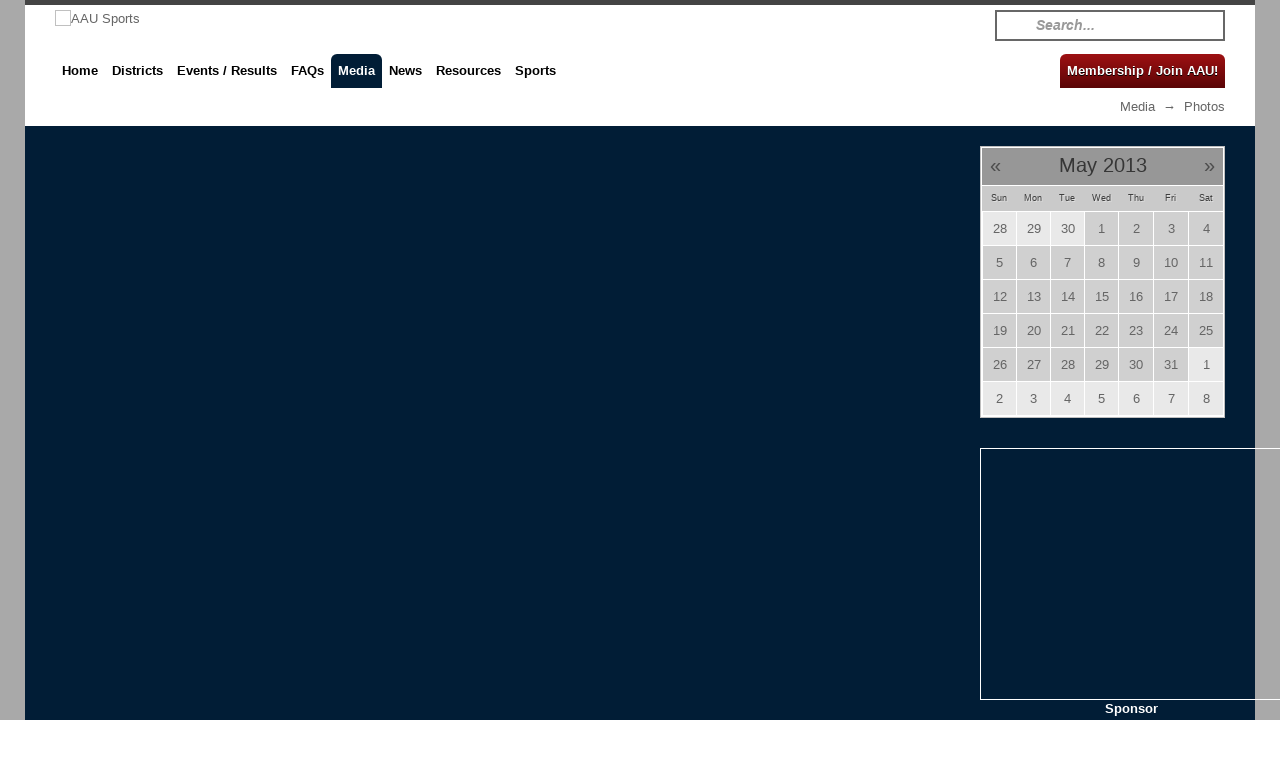

--- FILE ---
content_type: text/html; charset=utf-8
request_url: https://find.aausports.org/Media/Photos/PID/1115/mcat/1120/acat/1/ArtDateMonth/5-2013
body_size: 38169
content:
<!DOCTYPE html>
<html lang="en-US">
<head id="Head"><meta content="text/html; charset=UTF-8" http-equiv="Content-Type">
<meta name="REVISIT-AFTER" content="1 DAYS">
<meta name="RATING" content="GENERAL">
<meta name="RESOURCE-TYPE" content="DOCUMENT">
<meta content="text/javascript" http-equiv="Content-Script-Type">
<meta content="text/css" http-equiv="Content-Style-Type">
<title>
	Photos
</title><meta id="MetaDescription" name="DESCRIPTION" content="AAU provides sports programs for all participants of all ages beginning at the grass roots level. The philosophy of &quot;Sports for All, Forever,&quot; is shared by over 650,000 participants and over 100,000 volunteers."><meta id="MetaKeywords" name="KEYWORDS" content="Youth Sports, Sports Insurance, Amateur Sports, National Championships, Sports Accident, Olympic, General Liability, Leadership, Sullivan Award, Sport, Athlete, Athletic, Amatuer, Union, Amateur, Insurance, Event, AAU, Championship, Tournament, Invitational, District, Training, Physical, Basketball, Baseball, Football, Wrestling, Volleyball, Diving, Hockey, Tennis, Soccer, Cheer, Baton, Bocce, Bowling, Cricket, Dance, Gymnastics, Fencing, Golf, jump, LaCrosse, martial arts, judo, karate, taekwon"><meta id="MetaRobots" name="ROBOTS" content="INDEX, FOLLOW"><!--CDF(Css|/Resources/Shared/stylesheets/animation/animation.min.css)--><link href="/DependencyHandler.axd/a0189a079830d042053c4b766aacd334/588/css" type="text/css" rel="stylesheet"><script src="/DependencyHandler.axd/0c9fab3b257ccabd3482098d64ff5905/588/js" type="text/javascript"></script><script src="https://ajax.googleapis.com/ajax/libs/jquery/1.9.1/jquery.min.js" type="text/javascript"></script><script src="https://code.jquery.com/jquery-migrate-1.2.1.min.js" type="text/javascript"></script><script src="https://ajax.googleapis.com/ajax/libs/jqueryui/1.11.3/jquery-ui.min.js" type="text/javascript"></script><script type="text/javascript">
	if (typeof jQuery == 'undefined') {document.write('<script src="/Resources/libraries/jQuery/01_09_01/jquery.js" type="text/javascript"></' + 'script>');}
</script><script type='text/javascript'>
//<![CDATA[
    var analytics_page_startTime = (new Date()).getTime();
//]]>
</script>

	<!-- CUSTOM TAG -->
	<!--[if (gte IE 9)|!(IE)]><!-->
	
	<!--<![endif]-->
	<!-- END CUSTOM TAG -->


          <script type="text/javascript">
            var _gaq = _gaq || [];
            _gaq.push(['_setAccount', 'UA-5241821-1']);
            _gaq.push(['_setDomainName', 'none']);
            _gaq.push(['_setAllowHash', true]);
            

            _gaq.push(['_trackPageview']);

            (function() {
            var ga = document.createElement('script'); ga.type = 'text/javascript'; ga.async = true;
            ga.src = ('https:' == document.location.protocol ? 'https://ssl' : 'http://www') + '.google-analytics.com/ga.js';
            var s = document.getElementsByTagName('script')[0]; s.parentNode.insertBefore(ga, s);
            })();
          </script>

        <meta id="Dixit_Viewport" name="viewport" content="width=device-width, initial-scale=1, maximum-scale=1"><link rel='SHORTCUT ICON' href='/Portals/0/favicon.ico?ver=2013-08-29-094605-220' type='image/x-icon'><script id="globalScript_61bb6dd6-49fa-428e-9fc6-ba83f7d506d9">$(document).ready(function() { setTimeout(function() { $('table[class*="AdBlock"] iframe[id^="google_ads_iframe_"]').contents().find('a').bind('click', function(e) { $.post('/desktopmodules/aauadscampaignmodule/CountClick.asmx/AddClick?uAd_id=61bb6dd6-49fa-428e-9fc6-ba83f7d506d9'); }); }, 5000); });</script><script id="eds_js1_1" src="/DesktopModules/EasyDNNnews/static/EasyDnnSolutions/EasyDnnSolutions_1.1.js" type="text/javascript" data-minor-version="0" data-init-json="{&quot;instanceGlobal&quot;: &quot;EasyDnnSolutions1_1_instance&quot;,&quot;google&quot;: {&quot;maps&quot;: {&quot;api&quot;: {&quot;key&quot;: &quot;&quot;,&quot;libraries&quot;: [&quot;geometry&quot;, &quot;places&quot;]}}}}"></script><link href="https://d35islomi5rx1v.cloudfront.net/ajaxz/2017.3.913/Ajax.css" type="text/css" rel="stylesheet" class="Telerik_stylesheet"><link href="https://d35islomi5rx1v.cloudfront.net/ajaxz/2017.3.913/Default/Ajax.Default.css" type="text/css" rel="stylesheet" class="Telerik_stylesheet"></head>
<body id="Body" style="background-image: url(&#39;/Portals/0/aausports-generic-full-page2b.jpg?ver=2013-09-13-151349-930&#39;)">
    
    <form method="post" action="/Media/Photos/PID/1115/mcat/1120/acat/1/ArtDateMonth/5-2013" id="Form" enctype="multipart/form-data">
<div class="aspNetHidden">
<input type="hidden" name="StylesheetManager_TSSM" id="StylesheetManager_TSSM" value="">
<input type="hidden" name="ScriptManager_TSM" id="ScriptManager_TSM" value="">
<input type="hidden" name="__EVENTTARGET" id="__EVENTTARGET" value="">
<input type="hidden" name="__EVENTARGUMENT" id="__EVENTARGUMENT" value="">
<input type="hidden" name="__VIEWSTATE" id="__VIEWSTATE" value="R6AV1mO6EpCcdwQTPZjsbjRUCA7ZOxjNdHWA22lrJvlA7RRBOcMDUBfbkd25ru2ar4mGQoMpt9jfmbn3/E9NTJ+EELl0NWM4oqURnlNNVPovrIb11kyA9UDN0CVQrP25arexyTwo/eX5vp7OT9cjbaoeydPfxrWvpk6i6QkW/wtYsn/weiIYTL1Ft8ezEKuFueIZj4+mccmE0aPZKMTX0ImPjvWgA1CS181KmVhFv2tyxkXlmV9wGdsYDQ7cAO80ZLCz3OhDBoxKB62IfSa9tZ6c7eSGVYddnK/jeX+MpBQXvPVCxCx0WYF5kHyz2gltNEVqWFRNnJvDLx9hullUUKhRx3OtLOKgy3vLP8sau0u14Voyu3oOWef5x66g96E5+FP4KgzZG6Brs7T1R8+2cNYYKjgKnVxqsCmasHWSYDdLltfVr5J9RZNloAtrXD0xMp7c32/[base64]//ZdRdg2+0nUh1lqYj8CKx8Q6WWaj5LqIfLf7vN8DflM8zZ54gzumSy4ONcwYJ8XW2F/oNQoMnibAhLsDMRBzilAh2cSy4WvKSoz4LDQJYfwDZ2vqm3G/Ndb48PaFZPPxHru+ZDW60nELKK+6E1APo2IctuhdvNhnjF86undCk1uxOEkTnUG5FMx9SELcrUFw6P4NmdqlM6U7WsFuq+Q3TtG0WYmDH/uvr9SXRymDG7TTdVTpp13mOgI3cQMRnJHx6wU3bjRhhLKtQCCTRq+xoqIF0xtSbilX7HF+HQ3BkbjWYl7cPL1jRaWYmEN0H0rQ78dwqqyAPd3boAlbOL6UEQLzfoXDBqoz97JtisQemxhABQi0sEQ1feLfGOEG9uD/3U5A00qJP0lP02QbRPRR7z3s+lWY27NlA2j0LRD2/UEoJ4dnPU7c62WqWdNYXouEUB53Z6yzj35xZ7EqYVqKXv9dgElIA1WaRvXAwLsS2jdvd9yyX1aZAHnaENR+TXMbqBZznczgMxM9Gd7/wLjWf6G8Ynu9GOInLofesEYsqApCv3fW/78vUirUPH7VYEA0+BwzPF/b8aHxmZbtkU+esF0Nk1szeSANkWefqiITLSK0GQduvqRlMUu3m5p+8a5cQJ+gJNMuXSo8l36X4IqNqi1Zd4ToXUE3rhyw20s13O/skABANoX5fnJUUa0B0XG5v7ND7fD6LkMH88nG7dgrsTroUYgJAJoEg3mLwk4muXCPzOjszWCCyC7TEXItYaq1sJh42rXzto5RKHS8cXAMIQG9hrt4rjifvBEorIOtlUWWZe1fmSSohYroEtl+TAelLVoJxSRop/0mtFjxe0q/L84tLLkN0jZ2+1ZI/OqCkR0dyI9G6osrjyX+CeNXlLQ8UMBsx9cW7mmRTt+dZr/La5NZK0RqPOBWSBDMzaL4asZVRpWRAr/m2TWCY8bwBzyCLVGFqMmBW9lWzi+4x/1qGj9kHf8+qCScUJpw6/6nfLK8aTZ1bKdBNm8uTFPJP06Py2I8mV77gE0O1Cjecg98j4N51ylzwKZLVXscY0Hh/XUPmjBDuLN4oBHsWK8GinPgfiVH4fvuSZ2qKM28M2QLRS7HSm7/Av2hOggkDa1Pt7nCiMcBnb8Gu63q2h6pgHvJl5aY2MRZmbsAx+u8whVKOB2rDPp00spVdudTfZdWfWIFi4GKsF49919ByWKk72IOhKCRDUE8jNrJi2cvlHMXB8Ne6gzOZ3bXiqJ2IgHgwAc8hw/ZLy92cfzf2S8NmKB8Xp/inQHlN/GM9GxDyQA2TEYZhNhC4ZLR1bKU/UbQmWxJeNCTjYPsMgl6XmGo9UFx6kQSwW8hdl3nU5mUmRpZynfj5euTLRpQ6fVd1t5te+FjiD3T1rOqdgpXJguoIfxTxsRL5bYy/wpX0BVaCUnAsW0WecV/BFe64VEON9rGrkO1G1BgOgEwRshvoLry+c+CPnAxSTXSPsmvZIrFzSX6xZFdygAEUDB6p2c2uT+gFxnABuRzzyAO1lusoGl9RSSoSh/3b8f9K5esN8Mwhf3vNZ6uhABVOq//a8rKuemubo01D93ygROy3hh8hZu9GtG2TaiSwpkeihCT6A/FsTFCZL+S96xc2aeY+crt2TnE3vk3Gf6KTUggvib94kkOBBn7tH8/JTqA7hdl9kLF44ajg/ew9TIK6rDT9+iC3M1cTe+luMCKplqR17VJUG/y/5c10rTgyNX633V+cfq/Im+JcFKkFULpXMQ45+Hn0rHbMMCEq3Fcmi3jvcLHmLLZWFQtoXZsVgpoOoJq9CDXcb6ykLrITPX2iT+1P473hAoz+D6RqW+RJvSoGR3FVyJXaSplPbV5vaM9qejMFzqzDNm3VVQAhpzId6WT2qDpwoWQ9strARhb2Ya28jGYU/wLMti162s8vsfAGISj2b/miMDV6EWJqHQQBps9QzLf8szAAk6B5l9Kys4QfzhuhgtmfuKpUPRbjl7XjUdiGAU0WeCKYFvR4PNxasKDzi5xbvrYZaVVSAOc9r398l+XlCRacp3TlLdx2X/m400qAwxikgAOjjSIJjmhXRqqNGft9CFUv1VbAklK6Aukbc0kyaghR9c8/rN9NpqhhgjeJbkKdf9G/yWo0pQPXmIid9IcTN0pXh7vjfg5t3X5GnXtHBO8gmFCRpkDPaeAHEQE5gllVb/XDiQ4vSJ+jVsaYfHro6eWV59OKyi2hFTrJj2e11stp5MdFwxv/d4Ts9iDV9vY1eS0laFChYTeZgMzOsLiSlYfsy0uivuW5Fm1kUcI7FodmJ+EVSIQci/d6fOzLkokGJTew0kbK5J4fskN0GiijNuA+IOheqcL8czTnhp3w8GFSZ+tQBX1trlXafb8x3odAMZRfktBC9EjmyG0fAXu/uJv/WANNbJwWLIWolq73mWiqP4ymvoeopTSVQxtL+xvswCIGuIyxWABCJFnYU8Zt1RAoz2mc2D8INxvE3fNyQ1xP3x+VZU+LSUu98+gPz1kQN3uY01utrcqCchuvPxse7whCs/LMguRvZv3kAOm9yofBli9m+SbCeTl+1Bn4WF/oUQIg+I3reLxLdV3cy4/vAuny4G81UuGG/zxk13m4ErPhjQX74q181T2RRxDWWGbnWkltg/bC1c5Fq9gN4EC+3m/0Tm2y47ZLsaKYcgr0ELR5oS70bvcnr1Y26Xv7ufHkiS3cFYBhGm49kpHom/JXNqRbZBwIdersZzzWxZVvFkvdOY2V+dSlWgS0+pEt/82PD+caiEr3Acdcki2sRPegG4ORwjgHJKxX0AOO/i+dD7g5WdYwH/[base64]/vbFaqcEWmIHgR13Wo4KOqJWnT7H5W/tKrlOlDasNMHwmJmgWW4vIrTdWcZhsqtoBCUGe1PN7mrK4oJvKvS5oMTr7f/7K+fuNYY4+DjnXlSEvRXtcXNCrztpLE6JuwZF9vnhD8CEyZThiasEoKaEZm04syFFqhJdg/Ja1hT/R1xRrvcLoiSnGij6hh6n7Fos0gOqF6Ru43C0k01b0wUjZ5PCLouI1eDgbX5tha9XlhUzKBJAmePLzMBNLr7Di9frFGUC9Z+DJDe0eaYU9zm5w7pF6ag73P7Xh5FM9Qp3d9zgCz6Ix0sW0nqo+IPqzjltsRjfvy0eY2rDnxqbskDHC07VjK+vdXvY/Bsx749aAfslV4F0jf3mGD6XsPnxgtCsG+WA+aw2VuK3HYJ61PRdExUrz5o/zM+BMuO28hEjrFMYWE3/W+qDvt85JK1d19BdKJJrSVDQ2bVCArW8+iHjCwPq7F3252u4l0iiW6LmNCEhXi00FMAoXNojyD1YoAX3jmPde/VFQWNyGG4OAhI8+LrGgIz2scR0x/JUM3CtIkaVJPfxUa4QmPdCqgdS1CYZSzurBksFtYKprFwAdf/2P8W1fA6eZC0fG9rhkHXaE4r5ieBT8gM+gEGL//[base64]/inNuKY0WK5dCtt+9KVjIXatMOvnMmLeZoyUxfmOFM+NgvqowRUWN0Oei7YdwvuteWqO7OxRigp50jAdSyNmc5wT7CAo8cWJ2m9ZutuIkH5K/gDQOaErQFxjegYiPtaghEgxDqr25p8If3JqkN+6NbowUvDdEl6uQEv6J5VmHVEY+jl4444NOw+Cl55kgPezx4IiZ/jF/d11Dbhwj9hSjSUu7deCNOr8O8N2idBE+E4vbE9BARFIwUXTfGcTMW1VIVRQHH8f5v5ixkumviAY72+cBrt8le06KFlO0wjZQQucsmKubl0W88hU1Dikzz01lQjpEc34L7sHTFbXRe886mK/mYGmSzs535SUDOKlVGjDwIQjW68lWt+5C+CfXkpR6bd/7miaMr1NrRtNDm3Het2QgARP9IXm+iI7odXYj1i8nI6I1/Tk7hBgvnGAH0hBg/2jpKC4LbX2fuGY+6VG6Dr4DL72JUDKWGOvt+glog6QmM+mDVm929eyh0O877yfsK4BlDNELmxQsuOBDHWGMe5jBMqTdD1Kb6rF+Y9TtoTaqfdSOHrh3bF3P54AxX9yO/Wq7RcXD48EN5z13oxPgfzjgANOnZb42cY4Xe12MYAVrWrNb8D+U9MbZXM4FxRsIG3Rr70sc6JTvBCnb9aPBssCGREfwByyorwAzqR3lwtdWg0gXLwKJnd3CFSkWQ6ChYk/Z/Q7nu+QwNd7ZLf7WMsCxYB5Xz0tSI1+yaYSscfL/2xigbSZe+1upNCKU/LwJ/KXVZFmueD5oSRvN1GedJnIOm5+iTJodfrRXngF1EgFgFaxGGZNiTMWLm2rZFfG7WlgCL6KfNMtTK2Ax8c7WJdSBtyit62NUXfDIWPjuczSZ7gFhxJC9Vf0UDe5O30cRzzGBPBnlp/VTOiS5yPNeSBOxgZDbohKSCikvMi1mV2JHK7leh7FrdqD0LoV7Ka7ayjgzBTBMDEaubQZrw5uEYrdRCZeFSXLLjEiYl3IRTKgXO6I71IpwF7D0ud6nnjoSzBs4DIZQwM9cLRoqNHhZDAxGP0Ln5QDkijSNnh4Xt1K6fqf/oQsCYBZTIb4ARZ8eLH+HRr6KmZnc/wUyH3oT/2AcWTNFlspwXSsYoiud2SLkn5PjALUW8gfUijVTgV49S9nYspcWQb/240cQh4Pbe3Kt7FFQRNTaTMx9thjB8nf/BDhoQcuC3LvjwMsjMRSlRK9rzdm5Rlin/hhD7KG3E7cPD7sOlT95sQz4CDu5n+E9nwhGpYoG50nZaRkmFzgN2dCzyxQv7HWI3gjJL/[base64]/YLETonzfpt6NMNkzzutmeb/Uj5IEhHN1y/marvEdsCVegsOjk8/RYH30ordBqHYKGffnSWr4OgNJgcFYC2erGy88b/7xVlT9RSpqYhdBoLC87AShUHTGsK7NBHQSDaPCRw6YvH3ZGkBy8MaUFtmu0fLPYiXFNCGTAeEQw8KFQ4CW8rwBhIzx8DA5zxA1R53pML3iALOkx6sy1tzfbvZT5SMgGCd1zuvQyTnb/JFCUddiAZvzNfSZTwaS4jXPRa+ghuSPC4XOlkm9FXUlCHHIbXTUqgK7wEFF1dsWObcgwHo5VkreLIwKk+D1Pt3IW9NNybchpIcqpWDMwcFHM5NeqP61+/gHE3iTa/0iCN8rQud4BnJJzHG/ML7NJO9wQiSiS6mAMjOC/bXDr5zcXpAGrH/[base64]/bqn5B/2zt/O9ce1Pq3YJGVRst+wGCESlcZuJBpHsZ6nvCK/atDLoFO0pASwlZJN1/0szCURPgiMxTSl7R1m25L+ALOHgjobN4cW8Aq3fYu+FFzx6yzA1IOxENwyCtq/5TU3fGP3B04p2ydlUP5tp0BHrn6lJVppipZC/qTlYNAvZH1r0UqFRdeClwbw9mZ4yWiQohkDt8CSQDEcPZL3IeHsNSOrDE3DqEzjjsvLNlOQLgX/3+c1LnIhIzYL3E0SixOTKY8ZFGP4MbAGEuOEjwXP0sJUnioXfEFR8neM2IuzLZwiz88CsETBaZ61HEnJ+GLlRfquu+9N6Cs6SUUTkkGOPLl2kw8uV/D+ZcEvx6bYTw7+e9lthErg/raS2ovwjZkcO9nWspVCdnCMD6kmAtc+LbzT7BaIUEy3SQNGNICU3/bI8/xjJd1Ta5YbIvIal1uVWq6MFviis5C8XmctRZQlQeDcUEnT4PtyY6KXhXjSlQPUMVsvXsvJ2VRPGX4Q4AdSXbtDsl9JAYfTwM/TcIM19cbgx2oicQDBxZur4D2ezVW92+/iTt1QKxVn0A2ztd27kA50zOW2c/724cbw95U/39jIKvhvGgT10PffMV1zLLQ+OneNhFP23jpqekUGfFMT5VbEQ+d3TEpOkBNLltAfKKcBZSSwWyRegb+Tqqyj95MkATUd7bi+EgxGARk431q1471BHbvT+udVrnq61EU3F2Ke70HH+EXA8t543yxd8FkExDMTJvoxNQkTbQSvqxocj62sD1+PdGw+HN2mkcr2C/rW7BG3qGM1P/ntWt/nV5daeFyQzZuxAuZrXIRqKTb1vxZUObOza0g+8EFZ5oA0l6z8LMrl6pXQj8ZDCW00hGLqn8ee2Vw9Y3M8XBakgebyanbQ2+5/j1EfLVbCWILhJDkSPsFR7F3aj25t7w09cMlafbOyWnMekLKsxVPHRh8inLoNf8FcNqZJOciVdEeeOJLEQVMchi90soNql/nsL2TQ4Rruza2ABTbIFGmqk0bB6ji2zyMq0Itxi7EW1JM7pcJQ3Lz5OslYiyrBaS2Q+Nyr8radJvQGiqb7SELfh9Iq+mJZ+7I54CZA5GxovXU9I46S/UhWJQx4Z9mL/UMQmPA/[base64]/Fcm5ar52BlZGNqdpjjOPSXPG8lrRP1PFkg1xj20qt8/d3l1RGNLCP6/pkJZI2PtsSEx4X15C9AKIyzBL+JW3lstEFl2mHus5aoBtAQSUJTuHUw9yJHHxTcR9CEUbj4wtJpQrl3aeFiJFRnFEysRAH56huuAZFqd8N5qqiH8EGTHTOcaUlhQzMm05OHpTXPjGYSYx7I/mM69U5WPIZ8av37+nB+npiL1Ri179Ddg2nlvGCKBW3gSkWh7FDU1/OeYHjjvGc88og8XC8DL6kF+P9XGJ2Ed2YyFucnoXn1qLs7igMGD7WoWKwZECJ3afd17AJR+A8I9gxTVs7taHAB29y2lw2tPMqwGxaa7+SxlKW8RG/[base64]/cVEjR8xE0NPBq4IRO7DDdbH/jQdXr7NqzeuT9/xsXGk4vmawrCJsi+QuUQ9M+K0ZRd1lwNVSyPTihrtD2M9vNHLkVtmGe67DWduZuiRMPET8fbea8qrqrGqzasz//j1qigUUp8eUTPwZXIU6L3XU6YEPT2YOufV09Zzrg3Jhgn3z5rPqSWTCDnLC3Frv+YcaA9J/k82lZ2FlbZlQg2FYPhusOoV1vJ6uOy4PrcENIwu2TJH0v/CdwPsVNNGMYpEB7v5vxCo8KU9JvwHcFhr4FFt8Dw4PHK4YTX4Xgp7tzWl/MwnMxXEcvMLPQiKvIW1iMnZTFPhmHDEsLHbTVeCX3hGCCcc4u7XfkB7a1WOOjolNjOpGdlZHJXhAewupzQKlxMxdm6YfUBoCSPmOPFDo+SHQ6oUEt4lVKLBY2045fmzjG5pa3nFtvnVbHFTgNH13mOqqnV/NZcRmuYeQfb0v1YHgEHPbNfUKyftJFnF9U4F4+AkwfApGjm8tCvieB0Vq2IWP+mFK/ee7rCYEO1+Bvf3389eNV+Qgl46HsG9wuzoTkLq6X2wvWzWI3VHfMIH+4SLyo37tJTNqSt90KqOqU4nzbgHaDnvADOZZgchZVSgGQprn4LwvIlEc+tZ+ug1r4Yy/McBxO7kaDdVagQJntlVrzNGefT/gKND08j+kfft0sSMvyEIc26k2d5dI6+/5USqs8y8E3Vv40wpf1gFGwhxYE8scxSLq84dDkS58etlx4VGHk5nn+NihbbXgyclqbq03OHOyKI/BWWig9lB0sn1hlLuHVQ/Qkp1BtXK5kVRk65NDpmdUpAgusHJhBWqwoaRe71o9hQ0jLSh+EC+XHHSqeu1Wvm4nHI8ZoB+nChLPjYqMxy7LO04jSTiAHwvGb+wu/MWwoTF8b/l45zJLdTU8arfuO15w4DLDg3usqrjc+EG3BLAFLqY0mJxVG40ovi45FEY/Cf73v1xMV3wFzMcICndXqy6tLJD/Q5KX/mm1vFxFKVc3GsvfMFswkAzYoUlhYP03kx6Y++e19wi6rgoyoXrN8mhi3ZQsijDPNjWeRk8kltcUL1/[base64]/4rmuYNOJmhWJGLnUmSn000NV3AKsMzDG3EC4qMabheac54qH3GOak04pxm13+0c9Vy8ojcqrx5qjbzfYtteNvxVRBZn/0NJPCU4CfUBoK6cggOpSOvP0cUBxw5TBmp4IZubQ88Lkm6WuCGkDZ65Q4Hr0Gu+UzVGUZINORxOUg2U7nf2bewMLMOTpRAPvcZIiYUWN8q9EA/WODWPw+KNir+N5Y43a053yyOp8yftU+5vL9lvI2sy+WW656kpPMRAoyRDz3SR118ak2pUf9D6yt3h3eupSjMBKUvykg0+9Rv02wsz3Iw9vOchac5uUzLuX6ghjEvQ6IWvoNQqOiBVjz3rYGNQxdHD9NUnm5npNfmSOiFsjEq3H6/BVJq4ETapDqxdEyOoJfVhezM80nAOTW8oeZnnYvktP3uHCG2UTmNC53A2Pxm8knvkebSvygbiv5ckYs+cdujiIi9rJHuPR6sZJb4pW/rSva7GHvrPHCMzWOj+GeA+0vhJcMNwCE2o3iz">
</div>

<script type="text/javascript">
//<![CDATA[
var theForm = document.forms['Form'];
if (!theForm) {
    theForm = document.Form;
}
function __doPostBack(eventTarget, eventArgument) {
    if (!theForm.onsubmit || (theForm.onsubmit() != false)) {
        theForm.__EVENTTARGET.value = eventTarget;
        theForm.__EVENTARGUMENT.value = eventArgument;
        theForm.submit();
    }
}
//]]>
</script>


<script src="https://ajax.aspnetcdn.com/ajax/4.6/1/WebForms.js" type="text/javascript"></script>
<script type="text/javascript">
//<![CDATA[
window.WebForm_PostBackOptions||document.write('<script type="text/javascript" src="/WebResource.axd?d=pynGkmcFUV0-UaLhhWvwmhaq-H-vh6c3xCheAc6FlVsAA8z1ME-kB9Huycc1&amp;t=638563127773552689"><\/script>');//]]>
</script>



<script src="/WebResource.axd?d=5YrIrEYcKNqGdC2UciWed2PYHuICLwlHv-6knw0cm2auT3a0lzY_aCykRqfYodgdNs5uMNQyPks17WJBUUrI8zwAqQyE9XUwacZ7HihokmCIPBtjA85w9mbFtopOI0t50rx3bMCxA_481lzJ0&amp;t=635306798880000000" type="text/javascript"></script>
<script src="https://ajax.aspnetcdn.com/ajax/4.6/1/MicrosoftAjax.js" type="text/javascript"></script>
<script type="text/javascript">
//<![CDATA[
(window.Sys && Sys._Application && Sys.Observer)||document.write('<script type="text/javascript" src="/ScriptResource.axd?d=NJmAwtEo3IpktquNqi2Dia4H_op4RFChgT-WcfmcGRvgizpaBJqso7zxTCLOj_Wu8xAMKnyCEA3vFp4TC_Ot96i0yAjG_O6JvNV4syU3xoTfH-yH792oBIerNxnalQwjDFj8uw2&t=ffffffffc820c398"><\/script>');//]]>
</script>

<script src="https://ajax.aspnetcdn.com/ajax/4.6/1/MicrosoftAjaxWebForms.js" type="text/javascript"></script>
<script type="text/javascript">
//<![CDATA[
(window.Sys && Sys.WebForms)||document.write('<script type="text/javascript" src="/ScriptResource.axd?d=dwY9oWetJoJTpflURo_PkQER42wdrKwD0iN17M45j3rcj1CG2V3XVXJqlHnEshnqgqKe-tBBQ6guHPDkFN-JfpNHu91ARWtKdoUscnMgLueYGDOTSEZptLp0mzs6mPbbHxw57Deiia0hxyO80&t=ffffffffc820c398"><\/script>');//]]>
</script>

<script src="https://d2i2wahzwrm1n5.cloudfront.net/ajaxz/2017.3.913/Common/Core.js" type="text/javascript"></script>
<script src="https://d2i2wahzwrm1n5.cloudfront.net/ajaxz/2017.3.913/Common/jQuery.js" type="text/javascript"></script>
<script src="https://d2i2wahzwrm1n5.cloudfront.net/ajaxz/2017.3.913/Ajax/Ajax.js" type="text/javascript"></script>
<script src="https://d2i2wahzwrm1n5.cloudfront.net/ajaxz/2017.3.913/Common/Navigation/OverlayScript.js" type="text/javascript"></script><script src="/DependencyHandler.axd/c3d87d00d9049a14ef5496992b0ba90b/588/js" type="text/javascript"></script><script type="text/javascript">
//<![CDATA[
Sys.WebForms.PageRequestManager._initialize('ScriptManager', 'Form', ['tdnn$ctr1120$ViewEasyDNNNewsCalendar$upCalendar','dnn_ctr1120_ViewEasyDNNNewsCalendar_upCalendar','tdnn$ctr1120$dnn$ctr1120$ViewEasyDNNNewsCalendar_UPPanel',''], [], [], 90, '');
//]]>
</script>

        
        
        

<!--[if IE 7 ]><script type="text/javascript">jQuery("html").addClass("ie ie7");</script><![endif]-->
<!--[if IE 8 ]><script type="text/javascript">jQuery("html").addClass("ie ie8");</script><![endif]-->
<!--[if (gte IE 9)&(IE)]><!-->
<script type="text/javascript">	jQuery("html").addClass("ie ie9");</script>
<!--<![endif]-->
<!--[if (lte IE 8) ]><script type="text/javascript">
    var e = ("article,aside,figcaption,figure,footer,header,hgroup,nav,section,time").split(',');
    for (var i = 0; i < e.length; i++) {
        document.createElement(e[i]);
    }  
</script><![endif]-->

<header class="type4">
        <div class="header_wrapper container">
			<div class="language">
				<!--[if (gte IE 9)|!(IE)]><!-->
				<div class="language-object">


</div>
				<!--<![endif]-->
			</div>
			<div id="login" style="position:relative;">
				<div class="head_search">
					<span id="dnn_dnnSearch_ClassicSearch">
    
    
    <span class="searchInputContainer" data-moreresults="See More Results" data-noresult="No Results Found">
        <input name="dnn$dnnSearch$txtSearch" type="text" maxlength="255" size="20" id="dnn_dnnSearch_txtSearch" class="NormalTextBox" autocomplete="off" placeholder="Search...">
        <a class="dnnSearchBoxClearText" title="Clear search text"></a>
    </span>
    <a id="dnn_dnnSearch_cmdSearch" class="SearchButton" href="javascript:__doPostBack(&#39;dnn$dnnSearch$cmdSearch&#39;,&#39;&#39;)">Search</a>
</span>


<script type="text/javascript">
    $(function() {
        if (typeof dnn != "undefined" && typeof dnn.searchSkinObject != "undefined") {
            var searchSkinObject = new dnn.searchSkinObject({
                delayTriggerAutoSearch : 400,
                minCharRequiredTriggerAutoSearch : 3,
                searchType: 'S',
                enableWildSearch: true,
                cultureCode: 'en-US',
                portalId: -1
                }
            );
            searchSkinObject.init();
            
            
            // attach classic search
            var siteBtn = $('#dnn_dnnSearch_SiteRadioButton');
            var webBtn = $('#dnn_dnnSearch_WebRadioButton');
            var clickHandler = function() {
                if (siteBtn.is(':checked')) searchSkinObject.settings.searchType = 'S';
                else searchSkinObject.settings.searchType = 'W';
            };
            siteBtn.on('change', clickHandler);
            webBtn.on('change', clickHandler);
            
            
        }
    });
</script>

				</div>
			</div>
        <div class="socials">
            <div id="dnn_BottomSocialPane">             
                <div class="DnnModule DnnModule-DNN_HTML DnnModule-508 DnnVersionableControl"><a name="508"></a><div id="dnn_ctr508_ContentPane">
<!-- Start_Module_508 --><div id="dnn_ctr508_ModuleContent" class="DNNModuleContent ModDNNHTMLC">
	<div id="dnn_ctr508_HtmlModule_lblContent"><ul class="socials_list"> <li><a class="ico_social-facebook" href="https://www.facebook.com/realaau"></a></li> <li><a class="ico_social-twitter" href="https://twitter.com/TheRealAAU"></a></li> <li><a class="ico_social-youtube" href="http://www.youtube.com/therealaauvideo"></a></li> <li><a class="ico_social-instagram" href="http://instagram.com/aausports"></a></li> <li><a class="ico_social-pinterest" href="http://www.pinterest.com/therealaau/"></a></li> </ul></div>




</div><!-- End_Module_508 --></div>
<div class="clear">
</div>
</div></div>            
        </div>
			
			<div class="logo">
				<a id="dnn_LOGO1_hypLogo" title="AAU Sports" href="https://find.aausports.org/"><img id="dnn_LOGO1_imgLogo" src="/Portals/0/small-sheild-text3.png?ver=2014-01-06-161246-753" alt="AAU Sports"></a>
			</div>
			<div class="menubar">
				<div id="dnn_TopMenuPane">
					<!--[if (IE) & (lte IE 8)]><!-->
					<div>
					<!--<![endif]-->
					<!--[if (gte IE 9)|!(IE)]><!-->
					<div style="display: none;">
						<!--<![endif]-->
						<nav class="mega-menu"><ul class="menu" id="dnn_pnav">
    <li><a href="https://find.aausports.org/Home">Home</a></li>
    <li class=""><a href="/District-Articles/ArtMID/3489/ArticleID/473" class="dropdown-toggle">District</a><ul class="sub-menu mega-ul">
        <li><a href="/District-Articles/ArtMID/3489/ArticleID/435">Adirondack</a></li>
        <li><a href="/District/ArtMID/1521/ArticleID/636">Alaska</a></li>
        <li><a href="/District/ArtMID/1521/ArticleID/497">Arkansas</a></li>
        <li><a href="/District/ArtMID/1521/ArticleID/496">Arizona</a></li>
        <li><a href="/District/ArtMID/1521/ArticleID/521">Central</a></li>
        <li><a href="/District/ArtMID/1521/ArticleID/522">Central California</a></li>
        <li><a href="/District/ArtMID/1521/ArticleID/530">Colorado</a></li>
        <li><a href="/District/ArtMID/1521/ArticleID/531">Connecticut</a></li>
        <li><a href="/District/ArtMID/1521/ArticleID/626">Florida</a></li>
        <li><a href="/District/ArtMID/1521/ArticleID/532">Florida Gold Coast</a></li>
        <li><a href="/District/ArtMID/1521/ArticleID/534">Georgia</a></li>
        <li><a href="/District/ArtMID/1521/ArticleID/535">Gulf</a></li>
        <li><a href="/District/ArtMID/1521/ArticleID/536">Hawaii</a></li>
        <li><a href="/District/ArtMID/1521/ArticleID/537">Indiana</a></li>
        <li><a href="/District/ArtMID/1521/ArticleID/538">Inland Empire</a></li>
        <li><a href="/District/ArtMID/1521/ArticleID/539">Iowa</a></li>
        <li><a href="/District/ArtMID/1521/ArticleID/545">Kentucky</a></li>
        <li><a href="/District/ArtMID/1521/ArticleID/548">Lake Erie</a></li>
        <li><a href="/District/ArtMID/1521/ArticleID/549">Maryland</a></li>
        <li><a href="/District/ArtMID/1521/ArticleID/562">Michigan</a></li>
        <li><a href="/District/ArtMID/1521/ArticleID/565">Middle Atlantic</a></li>
        <li><a href="/District/ArtMID/1521/ArticleID/566">Minnesota</a></li>
        <li><a href="/District/ArtMID/1521/ArticleID/567">Missouri Valley</a></li>
        <li><a href="/District/ArtMID/1521/ArticleID/568">Montana</a></li>
        <li><a href="/District/ArtMID/1521/ArticleID/569">Nebraska</a></li>
        <li><a href="/District/ArtMID/1521/ArticleID/570">New England</a></li>
        <li><a href="/District/ArtMID/1521/ArticleID/571">New Jersey</a></li>
        <li><a href="/District/ArtMID/1521/ArticleID/572">New Mexico</a></li>
        <li><a href="/District/ArtMID/1521/ArticleID/573">New York Metropolitan</a></li>
        <li><a href="/District/ArtMID/1521/ArticleID/574">Niagara</a></li>
        <li><a href="/District/ArtMID/1521/ArticleID/575">North Carolina</a></li>
        <li><a href="/District/ArtMID/1521/ArticleID/576">North Dakota</a></li>
        <li><a href="/District/ArtMID/1521/ArticleID/578">Oklahoma</a></li>
        <li><a href="/District/ArtMID/1521/ArticleID/579">Oregon</a></li>
        <li><a href="/District/ArtMID/1521/ArticleID/580">Ozark</a></li>
        <li><a href="/District/ArtMID/1521/ArticleID/581">Pacific</a></li>
        <li><a href="/District/ArtMID/1521/ArticleID/582">Pacific Northwest</a></li>
        <li><a href="/District/ArtMID/1521/ArticleID/583">Pacific Southwest</a></li>
        <li><a href="/District/ArtMID/1521/ArticleID/584">Potomac Valley</a></li>
        <li><a href="/District/ArtMID/1521/ArticleID/585">Puerto Rico</a></li>
        <li><a href="/District/ArtMID/1521/ArticleID/586">South Carolina</a></li>
        <li><a href="/District/ArtMID/1521/ArticleID/587">South Dakota</a></li>
        <li><a href="/District/ArtMID/1521/ArticleID/590">South Texas</a></li>
        <li><a href="/District/ArtMID/1521/ArticleID/591">Southeastern</a></li>
        <li><a href="/District/ArtMID/1521/ArticleID/594">Southern</a></li>
        <li><a href="/District/ArtMID/1521/ArticleID/593">Southern Pacific</a></li>
        <li><a href="/District/ArtMID/1521/ArticleID/595">Southwestern</a></li>
        <li><a href="/District/ArtMID/1521/ArticleID/596">Utah</a></li>
        <li><a href="/District/ArtMID/1521/ArticleID/597">Virginia</a></li>
        <li><a href="/District/ArtMID/1521/ArticleID/599">West Texas</a></li>
        <li><a href="/District/ArtMID/1521/ArticleID/600">West Virginia</a></li>
        <li><a href="/District/ArtMID/1521/ArticleID/598">Western Pennsylvania</a></li>
        <li><a href="/District/ArtMID/1521/ArticleID/601">Wisconsin</a></li>
        <li><a href="/District/ArtMID/1521/ArticleID/602">Wyoming</a></li>
      </ul>
      <div class="lft-cont" style="display:none;">AAU District</div>
      <div class="rgt-cont" style="display:none;">AAU Districts</div>
    </li>
    <li><a href="https://find.aausports.org/FAQs">FAQs</a></li>
    <li><a href="https://find.aausports.org/Events-Results">Events / Results</a></li>
    <li class="current-menu-item"><a href="javascript:void(0)" class="dropdown-toggle">Media</a><ul class="sub-menu mega-ul">
        <li><a href="https://find.aausports.org/Media/Photos">Photos</a></li>
        <li><a href="https://find.aausports.org/Media/Social">Social</a></li>
        <li><a href="https://find.aausports.org/Media/Videos">Videos</a></li>
      </ul>
    </li>
    <li><a href="https://find.aausports.org/News">News</a></li>
    <li class=""><a href="javascript:void(0)" class="dropdown-toggle">Resources</a><ul class="sub-menu mega-ul">
        <li class="mega-li"><a href="javascript:void(0)">Insurance Overview</a><ul class="sub-menu mega-ul">
            <li><a href="/Insurance-Articles/ArtMID/6519/ArticleID/452">Introduction</a></li>
            <li><a href="http://image.aausports.org/pdf/Insurance/InsuranceBrochure_summary.pdf">Detailed Insurance Summary</a></li>
            <li><a href="/Insurance-Articles/ArtMID/6519/ArticleID/467">General Liability</a></li>
            <li><a href="/Insurance-Articles/ArtMID/6519/ArticleID/468">Extended Coverage (AB)</a></li>
            <li><a href="/Insurance-Articles/ArtMID/6519/ArticleID/469">Insurance Claims Forms</a></li>
            <li class="mega-li"><a href="javascript:void(0)">Insurance Certificates</a><ul class="sub-menu mega-ul">
                <li><a href="/Insurance-Articles/ArtMID/6519/ArticleID/470">Certificate Introduction</a></li>
                <li><a href="/Insurance-Articles/ArtMID/6519/ArticleID/470">Instructions</a></li>
                <li><a href="/Insurance-Articles/ArtMID/6519/ArticleID/471">Fee Structure</a></li>
                <li><a href="/Insurance-Articles/ArtMID/6519/ArticleID/449">Print / View Certificates</a></li>
                <li><a href="https://play.aausports.org/ProccessOrder.aspx?rr=f">Renew Practice Certificates</a></li>
                <li><a href="/Insurance-Articles/ArtMID/6519/ArticleID/472">Third Party / Add'tl Insured Certificate(s)</a></li>
                <li><a href="/Insurance-Articles/ArtMID/6519/ArticleID/449">Verification of Insurance</a></li>
              </ul>
            </li>
            <li><a href="/Insurance-Articles/ArtMID/6519/ArticleID/449">Issued Third Party Certificates</a></li>
            <li><a href="/Insurance-Articles/ArtMID/6519/ArticleID/469">Sports Accident</a></li>
          </ul>
        </li>
        <li class="mega-li"><a href="javascript:void(0)">District Information</a><ul class="sub-menu mega-ul">
            <li><a href="/District-Articles/ArtMID/3489/ArticleID/662">District Elections</a></li>
            <li><a href="/District-Articles/ArtMID/3489/ArticleID/473">District Offices</a></li>
            <li><a href="https://application.aausports.org/districtapp/default.asp">District Reporting Login</a></li>
            <li><a href="https://application.aausports.org/sportschairapp/">Sport Directors License Approval</a></li>
          </ul>
        </li>
        <li class="mega-li"><a href="javascript:void(0)">Partners</a><ul class="sub-menu mega-ul">
            <li><a href="http://www.aausports.org/Resource-Articles/ArtMID/1403/ArticleID/665">Positive Coaching Alliance</a></li>
            <li class="mega-li"><a href="javascript:void(0)">Sponsor &amp; Marketing Resources</a><ul class="sub-menu mega-ul">
                <li><a href="/Resource-Articles/ArtMID/1403/ArticleID/667">Sponsors Information</a></li>
              </ul>
            </li>
          </ul>
        </li>
        <li class="mega-li"><a href="javascript:void(0)">Extras</a><ul class="sub-menu mega-ul">
            <li><a href="http://aausports.org/About-AAU/AAU-Cares">AAUCares</a></li>
            <li><a href="/Resource-Articles/ArtMID/1403/ArticleID/669">AAU Events At ESPN Sports Complex</a></li>
            <li><a href="http://www.aausullivan.org/">AAU James E Sullivan Award</a></li>
            <li><a href="/Resource-Articles/ArtMID/1403/ArticleID/672">Car and Van Rentals</a></li>
            <li><a href="/Resource-Articles/ArtMID/1403/ArticleID/673">Concussion Policy</a></li>
            <li><a href="/Resource-Articles/ArtMID/1403/ArticleID/676">Presidents Challenge</a></li>
            <li><a href="/Resource-Articles/ArtMID/1403/ArticleID/675">Social Links</a></li>
            <li><a href="https://aausports.org/News/View-Story/artmid/1108/articleid/58827">Sport Brochure</a></li>
            <li><a href="/Documents/Safety/AAU_Youth_Protection_Protection_Handbook_rev_713.pdf">Youth Protection Handbook</a></li>
            <li><a href="http://image.aausports.org/pdf/ClubMembershipPacket.pdf">Club Membership Packet</a></li>
            <li><a href="http://image.aausports.org/pdf/EventDirectorPacket.pdf">Event Director Packet</a></li>
            <li><a href="https://find.aausports.org/Resources/Extras/Parent-Page">Parent Page</a></li>
          </ul>
        </li>
        <li class="mega-li"><a href="https://find.aausports.org/Resources/Medals">Merchandise</a><ul class="sub-menu mega-ul">
            <li><a href="http://www.aaubannerstore.com/">Banner Order Form</a></li>
            <li><a href="http://aausports.org/District/ArtMID/1521/ArticleID/56969">Medals / Ribbons</a></li>
            <li><a href="http://www.eastbayteamshop.com/Flyer/44ac60fe-c49e-466b-a474-56c95e3ef20c">Official AAU Apparel</a></li>
          </ul>
        </li>
        <li class="mega-li"><a href="javascript:void(0)">Governance</a><ul class="sub-menu mega-ul">
            <li><a href="/District-Articles/ArtMID/3489/ArticleID/677">Annual National Awards</a></li>
            <li><a href="/District-Articles/ArtMID/3489/ArticleID/678">Code Book</a></li>
            <li><a href="https://application.aausports.org/disclosure/">Conflict of Interest Filing</a></li>
            <li><a href="/District-Articles/ArtMID/3489/ArticleID/679">Hall Of Fame</a></li>
            <li><a href="/District-Articles/ArtMID/3489/ArticleID/680">Life Membership</a></li>
            <li><a href="/Convention-Articles/ArtMID/3460/ArticleID/674">National Convention</a></li>
            <li><a href="/District-Articles/ArtMID/3489/ArticleID/681">National Leadership</a></li>
            <li><a href="https://find.aausports.org/Resources/Governance/Mission-Statement">Mission Statement</a></li>
          </ul>
        </li>
        <li class="mega-li"><a href="https:///Convention-Articles/ArtMID/3460/ArticleID/674">National Convention</a><ul class="sub-menu mega-ul">
            <li><a href="http:///convention-articles/ArtMID/3460/ArticleID/38529">Exhibitors</a></li>
            <li><a href="/Convention-Articles/ArtMID/3460/ArticleID/38589">FAQ's</a></li>
            <li><a href="http:///Convention-Articles/ArtMID/3460/ArticleID/38590">Future Sites</a></li>
            <li><a href="https://book.passkey.com/e/49525714">Hotel Reservations</a></li>
            <li><a href="/Convention-Articles/ArtMID/3460/ArticleID/38592">Local Attractions</a></li>
            <li><a href="/Convention-Articles/ArtMID/3460/ArticleID/38593">Schedule</a></li>
            <li><a href="/Convention-Articles/ArtMID/3460/ArticleID/38591">Travel</a></li>
          </ul>
        </li>
      </ul>
    </li>
    <li class=""><a href="javascript:void(0)" class="dropdown-toggle">Sports</a><ul class="sub-menu mega-ul">
        <li><a href="http://www.aaujrogames.org">AAU Junior Olympic Games</a></li>
        <li><a href="http://ww3.aausports.org/Sports/AAUWestCoastJuniorOlympicGames.aspx">AAU West Coast Junior Olympic Games</a></li>
        <li><a href="http://www.aaubaseball.org">Baseball</a></li>
        <li class="mega-li"><a href="javascript:void(0)">Basketball</a><ul class="sub-menu mega-ul">
            <li><a href="http://www.aauboysbasketball.org">Boy's Basketball</a></li>
            <li><a href="http://www.aaugirlsbasketball.org">Girl's Basketball</a></li>
            <li><a href="http://www.aaumensbasketball.org">Men's Basketball</a></li>
            <li><a href="http://www.aauwomensbasketball.org">Women's Basketball</a></li>
          </ul>
        </li>
        <li><a href="http://www.aaubaton.org">Baton Twirling</a></li>
        <li><a href="http://www.aaubowling.org">Bowling</a></li>
        <li><a href="http://www.aaucheerleading.org/">Cheerleading</a></li>
        <li><a href="http://www.aaudance.org">Dance</a></li>
        <li><a href="http://www.diveaau.org/">Diving</a></li>
        <li><a href="http://www.aaufastpitch.org/">Fastpitch</a></li>
        <li><a href="http://www.aaufootball.org">Football</a></li>
        <li><a href="http://www.aaugolf.org">Golf</a></li>
        <li><a href="http://www.aaugymnastics.org">Gymnastics</a></li>
        <li class="mega-li"><a href="javascript:void(0)">Hockey</a><ul class="sub-menu mega-ul">
            <li><a href="http://www.aaujrogames.org/Sports/FieldHockey.aspx">Field Hockey</a></li>
            <li><a href="http://www.aauicehockey.org">Ice Hockey</a></li>
            <li><a href="http://www.aauhockey.org">Inline Hockey</a></li>
          </ul>
        </li>
        <li><a href="http://www.aaujumprope.org/">Jump Rope</a></li>
        <li><a href="http://www.aaulacrosse.org/">Lacrosse</a></li>
        <li class="mega-li"><a href="javascript:void(0)">Martial Arts</a><ul class="sub-menu mega-ul">
            <li><a href="http://www.aaujudo.org/">Judo</a></li>
            <li><a href="http://www.aaukarate.org/">Karate</a></li>
            <li><a href="http://www.aaukungfu.org/">Kung-Fu</a></li>
            <li><a href="http://www.aautaekwondo.org/">Taekwondo</a></li>
          </ul>
        </li>
        <li><a href="http://www.aausoccer.org/">Soccer</a></li>
        <li><a href="http://www.aaujrogames.org/Sports/SportStacking.aspx">Sport Stacking</a></li>
        <li><a href="http://www.aausoftball.org/">Softball</a></li>
        <li class="mega-li"><a href="javascript:void(0)">Strength Sports</a><ul class="sub-menu mega-ul">
            <li><a href="http://www.aaupowerlifting.org">Feats of Strength</a></li>
            <li><a href="http://www.aaupowerlifting.org">Powerlifting</a></li>
            <li><a href="http://www.aaustrengthsports.org">Weightlifting</a></li>
          </ul>
        </li>
        <li><a href="http://www.aausurfing.org/">Surfing</a></li>
        <li><a href="http://www.aauswimming.org/">Swimming</a></li>
        <li><a href="http://www.aaujrogames.org/Sports/TableTennis.aspx">Table Tennis</a></li>
        <li><a href="http://www.aautargetshooting.org">Target Shooting</a></li>
        <li class="mega-li"><a href="http://www.aauathletics.org">Track and Field</a><ul class="sub-menu mega-ul">
            <li><a href="http://www.aauathletics.org/">Athletics</a></li>
            <li><a href="http://www.aauathletics.org/">Cross Country</a></li>
            <li><a href="http://www.aauathletics.org/">Multi-Events</a></li>
          </ul>
        </li>
        <li><a href="http://www.aautrampolineandtumbling.org/">Trampoline Tumbling</a></li>
        <li class="mega-li"><a href="https://find.aausports.org/Sports/Volleyball">Volleyball</a><ul class="sub-menu mega-ul">
            <li><a href="http://www.aaubeach.org">Beach Volleyball</a></li>
            <li><a href="http://www.aauvolleyball.org">Indoor Volleyball</a></li>
          </ul>
        </li>
        <li><a href="http://www.aauwrestling.net/">Wrestling</a></li>
      </ul>
    </li>
    <li class=""><a href="javascript:void(0)" class="dropdown-toggle">Membership</a><ul class="sub-menu mega-ul">
        <li class="mega-li"><a href="javascript:void(0)">Membership</a><ul class="sub-menu mega-ul">
            <li><a href="http://play.aausports.org/joinaau/membershipapplication">Apply for Membership</a></li>
            <li><a href="https://play.aausports.org/JoinAAU/ImportAthleteMemberships.aspx">Import Athletes from Spreadsheet</a></li>
            <li><a href="https://play.aausports.org/MembershipMenu/MembershipFees.aspx">Membership Fees</a></li>
            <li><a href="https://play.aausports.org/MembershipHist01.aspx">Renew Youth Athletes Memberships</a></li>
            <li><a href="/Resource-Articles/ArtMID/1403/articleid/398">Reprint / Update Correct Membership</a></li>
          </ul>
        </li>
        <li class="mega-li"><a href="javascript:void(0)">Club Membership</a><ul class="sub-menu mega-ul">
            <li><a href="https://play.aausports.org/Insurance/Sanctioning/ClubSanction00.aspx">Associate A Club With Your Account</a></li>
            <li><a href="https://play.aausports.org/Clublevels.aspx">Club Application</a></li>
            <li><a href="https://play.aausports.org/proccessOrder.aspx?rr=k">Club Membership Listing</a></li>
            <li><a href="https://play.aausports.org/Insurance/InsuranceCertificates/PrintViewCertificates.aspx">Print Practice Certificates</a></li>
            <li><a href="https://play.aausports.org/proccessOrder.aspx?rr=d">Request Practice Insurance Certificate</a></li>
            <li><a href="https://play.aausports.org/ProccessOrder.aspx?rr=f">Renew Practice Certificates</a></li>
            <li><a href="https://play.aausports.org/MembershipHist01.aspx">Renew Club Athlete(s)</a></li>
            <li><a href="https://play.aausports.org/ClubLevels/ClubLevel3Summary/TrademarkAgreement.aspx">Trademark Agreement</a></li>
            <li><a href="https://find.aausports.org/Membership/Club-Membership/Club-Locator">Club Locator</a></li>
            <li><a href="javascript:void(0)">Club Level 3 Info</a></li>
          </ul>
        </li>
        <li class="mega-li"><a href="javascript:void(0)">Event Licensing</a><ul class="sub-menu mega-ul">
            <li><a href="https://play.aausports.org/Insurance/Sanctioning/ClubSanction.aspx">Event License Application</a></li>
            <li><a href="/Resource-Articles/ArtMID/1403/ArticleID/410">Event Director Membership Lookup</a></li>
            <li><a href="/Resource-Articles/ArtMID/1403/ArticleID/411">Licensing Fees and Info</a></li>
            <li><a href="/Insurance-Articles/ArtMID/6519/ArticleID/449">Print Event Certificates</a></li>
            <li><a href="https://play.aausports.org/Insurance/Sanctioning/ClubSanction.aspx">Renew Previous Year Event License</a></li>
            <li><a href="https://play.aausports.org/ProccessOrder.aspx?rr=h">View In Process or Approved Licenses</a></li>
          </ul>
        </li>
        <li class="mega-li"><a href="javascript:void(0)">Orders</a><ul class="sub-menu mega-ul">
            <li><a href="https://play.aausports.org/summary.aspx">Pending Membership Order(s)</a></li>
            <li><a href="https://play.aausports.org/OrderHistory.aspx">Order History</a></li>
          </ul>
        </li>
        <li class="mega-li"><a href="javascript:void(0)">Medals</a><ul class="sub-menu mega-ul">
            <li><a href="http://www.aaubannerstore.com/">Banner Order Form</a></li>
            <li><a href="http://image.aausports.org/dnn/medals/2017AAUMedalandRibbonOrder-FillableForm.pdf">Medals / Ribbons</a></li>
          </ul>
        </li>
      </ul>
    </li>
  </ul></nav>
					</div>
					<!--[if (gte IE 9)|!(IE)]><!-->
					<!--CDF(Css|/DesktopModules/DNNMegaMenu/module.css)-->

<div id="dnn_MENU2_divMegaMenu" class="navbar">
<ul class="MegaMenu"><li class="menu-li fadeInOut 96 " style=""><a href="https://find.aausports.org/Home">Home</a></li><li id="liMegaMenuModuleContainer43be077e62104f87b7b9eb520d30cad2" class="menu-li fadeInOut 314  MegaMenuModule MegaMenuModule-1612 MegaMenuModule-1575" style=""><a href="/District-Articles/ArtMID/3489/ArticleID/473">Districts<span class="menu-icon">&nbsp;</span></a><div class="submenu fadeInOut MegaMenuModule-1612 MegaMenuModule-1575"><div class="nav-column htmlBefore"><div class="DnnCustomHtml MegaMenuModule-1612" style=""><div id="MegaMenuModule-1612" class="MegaMenuModule"><div class="DnnModule DnnModule-AAUQuickLinksManager DnnModule-1612"><a name="1612"></a><div id="dnn_MENU2_ctr1612_ContentPane"><!-- Start_Module_1612 --><div id="dnn_MENU2_ctr1612_ModuleContent" class="DNNModuleContent ModAAUQuickLinksManagerC">
	<div id="dnn_MENU2_ctr1612_View_pnlTable" class="quick-links-table tblDistrictsLinks" tcols="2">
		
	

	<div class="col_1">
		
				<div class="quick-links-cell cellDistrictsLinks">
					<a href="/District"><img src="/images/home/menu/map4d.jpg" class="imgDistrictsLinks1" alt="Districts"></a>
				</div>
			
				<div class="quick-links-cell cellDistrictsLinks">
					<a href="https://play.aausports.org/login.aspx"><img src="/images/2d93e5f4-e042-4f61-8d45-86af26eaa6ad_image.png" class="imgDistrictsLinks2" alt="Join Now"></a>
				</div>
			
	</div>

	</div>

<script type="text/javascript">
	$(window).load(function ()
	{
		//Resize table based on max cell width and # of columns so that the
		//cells float within the div and maintain the row/col structure specified
		var iCols = $('.quick-links-table').attr('tcols');
		var $cellQuickLinks = $('.quick-links-table').children('.quick-links-cell');

		if ($cellQuickLinks.length > 0)
		{
			var iMaxCellOuterWidth = 0;
			var iMaxCellWidth = 0;
			var iQuickLinks = 0;

			for (iQuickLinks = 0; iQuickLinks < $cellQuickLinks.length; iQuickLinks++)
			{
				if ($cellQuickLinks[iQuickLinks].offsetWidth > iMaxCellOuterWidth)
				{
					iMaxCellOuterWidth = $cellQuickLinks[iQuickLinks].offsetWidth;
					iMaxCellWidth = $($cellQuickLinks[iQuickLinks]).width();
				}
			}

			for (iQuickLinks = 0; iQuickLinks < $cellQuickLinks.length; iQuickLinks++)
			{
				if ($($cellQuickLinks[iQuickLinks]).width() < iMaxCellWidth)
					$($cellQuickLinks[iQuickLinks]).width(iMaxCellWidth);
			}

			$('.quick-links-table').css('max-width', (iMaxCellOuterWidth * iCols) + (iMaxCellOuterWidth * iCols * 0.015));
		}
	});
</script>
</div><!-- End_Module_1612 --></div>
</div></div><div></div></div></div><div class="nav-column-container"><div class="nav-column" style="width: 146px;"><ul class="sub"><li><a href="/District-Articles/ArtMID/3489/ArticleID/435">Adirondack</a></li><li><a href="/District/ArtMID/1521/ArticleID/636">Alaska</a></li><li><a href="/District/ArtMID/1521/ArticleID/497">Arkansas</a></li><li><a href="/District/ArtMID/1521/ArticleID/496">Arizona</a></li><li><a href="/District/ArtMID/1521/ArticleID/521">Central</a></li><li><a href="/District/ArtMID/1521/ArticleID/522">Central California</a></li><li><a href="/District/ArtMID/1521/ArticleID/530">Colorado</a></li><li><a href="/District/ArtMID/1521/ArticleID/531">Connecticut</a></li><li><a href="/District/ArtMID/1521/ArticleID/626">Florida</a></li><li><a href="/District/ArtMID/1521/ArticleID/532">Florida Gold Coast</a></li><li><a href="/District/ArtMID/1521/ArticleID/534">Georgia</a></li><li><a href="/District/ArtMID/1521/ArticleID/535">Gulf</a></li><li><a href="/District/ArtMID/1521/ArticleID/536">Hawaii</a></li><li><a href="/District/ArtMID/1521/ArticleID/537">Indiana</a></li></ul></div><div class="nav-column" style="width: 146px;"><ul class="sub"><li class=""><a href="/District/ArtMID/1521/ArticleID/538">Inland Empire</a></li><li><a href="/District/ArtMID/1521/ArticleID/539">Iowa</a></li><li><a href="/District/ArtMID/1521/ArticleID/545">Kentucky</a></li><li><a href="/District/ArtMID/1521/ArticleID/548">Lake Erie</a></li><li><a href="/District/ArtMID/1521/ArticleID/549">Maryland</a></li><li><a href="/District/ArtMID/1521/ArticleID/562">Michigan</a></li><li><a href="/District/ArtMID/1521/ArticleID/565">Middle Atlantic</a></li><li><a href="/District/ArtMID/1521/ArticleID/566">Minnesota</a></li><li><a href="/District/ArtMID/1521/ArticleID/567">Missouri Valley</a></li><li><a href="/District/ArtMID/1521/ArticleID/568">Montana</a></li><li><a href="/District/ArtMID/1521/ArticleID/569">Nebraska</a></li><li><a href="/District/ArtMID/1521/ArticleID/570">New England</a></li><li><a href="/District/ArtMID/1521/ArticleID/571">New Jersey</a></li><li><a href="/District/ArtMID/1521/ArticleID/572">New Mexico</a></li></ul></div><div class="nav-column" style="width: 146px;"><ul class="sub"><li class=""><a href="/District/ArtMID/1521/ArticleID/573">New York Metropolitan</a></li><li><a href="/District/ArtMID/1521/ArticleID/574">Niagara</a></li><li><a href="/District/ArtMID/1521/ArticleID/575">North Carolina</a></li><li><a href="/District/ArtMID/1521/ArticleID/576">North Dakota</a></li><li><a href="http://ohioaau.org/" target="_blank">Ohio</a></li><li><a href="/District/ArtMID/1521/ArticleID/578">Oklahoma</a></li><li><a href="/District/ArtMID/1521/ArticleID/579">Oregon</a></li><li><a href="/District/ArtMID/1521/ArticleID/580">Ozark</a></li><li><a href="/District/ArtMID/1521/ArticleID/581">Pacific</a></li><li><a href="/District/ArtMID/1521/ArticleID/582">Pacific Northwest</a></li><li><a href="/District/ArtMID/1521/ArticleID/583">Pacific Southwest</a></li><li><a href="/District/ArtMID/1521/ArticleID/584">Potomac Valley</a></li><li><a href="/District/ArtMID/1521/ArticleID/585">Puerto Rico</a></li><li><a href="/District/ArtMID/1521/ArticleID/586">South Carolina</a></li></ul></div><div class="nav-column" style="width: 146px;"><ul class="sub"><li class=""><a href="/District/ArtMID/1521/ArticleID/587">South Dakota</a></li><li><a href="/District/ArtMID/1521/ArticleID/590">South Texas</a></li><li><a href="/District/ArtMID/1521/ArticleID/591">Southeastern </a></li><li><a href="/District/ArtMID/1521/ArticleID/594">Southern</a></li><li><a href="/District/ArtMID/1521/ArticleID/593">Southern Pacific</a></li><li><a href="/District/ArtMID/1521/ArticleID/595">Southwestern</a></li><li><a href="/District/ArtMID/1521/ArticleID/596">Utah</a></li><li><a href="/District/ArtMID/1521/ArticleID/597">Virginia</a></li><li><a href="/District/ArtMID/1521/ArticleID/599">West Texas</a></li><li><a href="/District/ArtMID/1521/ArticleID/600">West Virginia</a></li><li><a href="/District/ArtMID/1521/ArticleID/598">Western Pennsylvania</a></li><li><a href="/District/ArtMID/1521/ArticleID/601">Wisconsin</a></li><li><a href="/District/ArtMID/1521/ArticleID/602">Wyoming</a></li></ul></div></div><div class="nav-column htmlAfter"><div class="DnnCustomHtml MegaMenuModule-1575" style=""><div id="MegaMenuModule-1575" class="MegaMenuModule"><div class="DnnModule DnnModule-EasyDNNrotator DnnModule-1575"><a name="1575"></a></div></div><div></div></div></div></div></li><li class="menu-li fadeInOut 292 " style=""><a href="https://find.aausports.org/Events-Results">Events / Results</a></li><li class="menu-li fadeInOut 291 " style=""><a href="https://find.aausports.org/FAQs">FAQs</a></li><li class="menu-li fadeInOut 332  Active " style=""><a href="javascript:void(0)">Media<span class="menu-icon">&nbsp;</span></a><div class="submenu fadeInOut"><div class="nav-column htmlHeader"><div class="DnnCustomHtml">
<div style="padding: 16px 0px 0px 6px;">
<table border="0" cellspacing="0" cellpadding="0">
    <tbody>
        <tr>
            <td align="center"> <a href="/Media/Photos" class="aMediaLink"> <img alt="" src="/images/home/menu/photos.jpg" class="imgMediaLinkImage"> </a> </td>
            <td align="center" style="padding-left: 10px;"> <a href="/Media/Social" class="aMediaLink"> <img alt="" src="/images/home/menu/social-media.jpg" class="imgMediaLinkImage"></a> </td>
            <td align="center" style="padding-left: 10px;"> <a href="/Media/Videos" class="aMediaLink"> <img alt="" src="/images/home/menu/videos.jpg" class="imgMediaLinkImage"> </a> </td>
        </tr>
    </tbody>
</table>
</div></div></div><div class="nav-column-container"><div class="nav-column" style=""><ul class="sub"></ul></div></div></div></li><li class="menu-li fadeInOut 287 " style=""><a href="https://find.aausports.org/News">News</a></li><li id="liMegaMenuModuleContainer6d6342bd819a4cbeb18ceda79094e9a4" class="menu-li fadeInOut 296  MegaMenuModule MegaMenuModule-1392" style=""><a href="javascript:void(0)">Resources<span class="menu-icon">&nbsp;</span></a><div class="submenu fadeInOut MegaMenuModule-1392"><div class="nav-column htmlBefore"><div class="DnnCustomHtml MegaMenuModule-1392" style=""><div id="MegaMenuModule-1392" class="MegaMenuModule"><div class="DnnModule DnnModule-AAUQuickLinksManager DnnModule-1392"><a name="1392"></a><div id="dnn_MENU2_ctr1392_ContentPane"><!-- Start_Module_1392 --><div id="dnn_MENU2_ctr1392_ModuleContent" class="DNNModuleContent ModAAUQuickLinksManagerC">
	<div id="dnn_MENU2_ctr1392_View_pnlTable" class="quick-links-table tblResourceLinks" tcols="1">
		
	

	<div class="col_1">
		
				<div class="quick-links-cell cellResourceLinks">
					<a href="https://play.aausports.org/Insurance/Sanctioning/ClubSanction.aspx" target="_blank"><img src="/images/d0ccec68-6306-4d65-b458-ff4668d3da2d_image.png" class="imgResourceLinks" alt="License an Event"></a>
				</div>
			
				<div class="quick-links-cell cellResourceLinks">
					<a href="http://www.aausports.org/FAQs"><img src="/images/Home/LinkBlocks/have-question.png" class="imgResourceLinks" alt="Have A Question?"></a>
				</div>
			
				<div class="quick-links-cell cellResourceLinks">
					<a href="http://www.aausports.org/Resource-Articles/ArtMID/1403/ArticleID/673" target="_blank"><img src="/images/0224190e-5f0d-4cd8-9aad-702d1cc0aca5_image.png" class="imgResourceLinks" alt="Resources-Concussion"></a>
				</div>
			
				<div class="quick-links-cell cellResourceLinks">
					<a href="http://www.aausports.org/District-Articles/ArtMID/3489/ArticleID/473"><img src="/images/Home/LinkBlocks/district-states.png" class="imgResourceLinks" alt="AAU Districts / States"></a>
				</div>
			
				<div class="quick-links-cell cellResourceLinks">
					<a href="http://www.aausports.org/Media/Social"><img src="/images/Home/LinkBlocks/get-social.png" class="imgResourceLinks" alt="Get Social"></a>
				</div>
			
	</div>

	</div>

<script type="text/javascript">
	$(window).load(function ()
	{
		//Resize table based on max cell width and # of columns so that the
		//cells float within the div and maintain the row/col structure specified
		var iCols = $('.quick-links-table').attr('tcols');
		var $cellQuickLinks = $('.quick-links-table').children('.quick-links-cell');

		if ($cellQuickLinks.length > 0)
		{
			var iMaxCellOuterWidth = 0;
			var iMaxCellWidth = 0;
			var iQuickLinks = 0;

			for (iQuickLinks = 0; iQuickLinks < $cellQuickLinks.length; iQuickLinks++)
			{
				if ($cellQuickLinks[iQuickLinks].offsetWidth > iMaxCellOuterWidth)
				{
					iMaxCellOuterWidth = $cellQuickLinks[iQuickLinks].offsetWidth;
					iMaxCellWidth = $($cellQuickLinks[iQuickLinks]).width();
				}
			}

			for (iQuickLinks = 0; iQuickLinks < $cellQuickLinks.length; iQuickLinks++)
			{
				if ($($cellQuickLinks[iQuickLinks]).width() < iMaxCellWidth)
					$($cellQuickLinks[iQuickLinks]).width(iMaxCellWidth);
			}

			$('.quick-links-table').css('max-width', (iMaxCellOuterWidth * iCols) + (iMaxCellOuterWidth * iCols * 0.015));
		}
	});
</script>
</div><!-- End_Module_1392 --></div>
</div></div><div></div></div></div><div class="nav-column-container"><div class="nav-column" style="width: 300px;"><ul class="sub"><li><a href="javascript:void(0)">Insurance Overview</a><ul class="nested-child"><li><a href="/Insurance-Articles/ArtMID/6519/ArticleID/452">Introduction</a></li><li><a href="http://image.aausports.org/pdf/Insurance/InsuranceBrochure_summary.pdf" target="_blank">Detailed Insurance Summary</a></li><li><a href="/Insurance-Articles/ArtMID/6519/ArticleID/467" target="_blank">General Liability</a></li><li><a href="/Insurance-Articles/ArtMID/6519/ArticleID/468">Extended Coverage (AB)</a></li><li><a href="/Insurance-Articles/ArtMID/6519/ArticleID/469">Insurance Claims Forms</a></li><li><a href="javascript:void(0)">Insurance Certificates</a><ul class="nested-child"><li><a href="/Insurance-Articles/ArtMID/6519/ArticleID/470">Certificate Introduction</a></li><li><a href="/Insurance-Articles/ArtMID/6519/ArticleID/470">Instructions</a></li><li><a href="/Insurance-Articles/ArtMID/6519/ArticleID/471">Fee Structure</a></li><li><a href="/Insurance-Articles/ArtMID/6519/ArticleID/449">Print / View Certificates</a></li><li><a href="https://play.aausports.org/ProccessOrder.aspx?rr=f">Renew Practice Certificates</a></li><li><a href="/Insurance-Articles/ArtMID/6519/ArticleID/472">Third Party / Add'tl Insured Certificate(s)</a></li><li><a href="/Insurance-Articles/ArtMID/6519/ArticleID/449">Verification of Insurance</a></li></ul></li><li><a href="/Insurance-Articles/ArtMID/6519/ArticleID/449">Issued Third Party Certificates</a></li><li><a href="/Insurance-Articles/ArtMID/6519/ArticleID/469">Sports Accident</a></li></ul></li><li><a href="javascript:void(0)">District Information</a><ul class="nested-child"><li><a href="/District-Articles/ArtMID/3489/ArticleID/662">District Elections</a></li><li><a href="/District-Articles/ArtMID/3489/ArticleID/473">District Offices</a></li><li><a href="https://application.aausports.org/districtapp/default.asp" target="_blank">District Reporting Login</a></li><li><a href="https://application.aausports.org/sportschairapp/" target="_blank">Sport Directors License Approval</a></li></ul></li></ul></div><div class="nav-column" style="width: 300px;"><ul class="sub"><li class=""><a href="javascript:void(0)">Partners</a><ul class="nested-child"><li><a href="http://www.aausports.org/Resource-Articles/ArtMID/1403/ArticleID/665">Positive Coaching Alliance</a></li><li><a href="javascript:void(0)">Sponsor & Marketing Resources</a><ul class="nested-child"><li><a href="/Resource-Articles/ArtMID/1403/ArticleID/667">Sponsors Information</a></li></ul></li><li class=""><a href="https://www.aausports.org/News/View-Story/artmid/1108/articleid/61527">Hopeys Heart Foundation</a></li></ul></li><li><a href="javascript:void(0)">Extras</a><ul class="nested-child"><li class=""><a href="http://aausports.org/About-AAU/AAU-Cares">AAU Cares</a></li><li><a href="/Resource-Articles/ArtMID/1403/ArticleID/669">AAU Events At ESPN Sports Complex</a></li><li><a href="http://www.aausullivan.org/" target="_blank">AAU James E Sullivan Award</a></li><li><a href="/Resource-Articles/ArtMID/1403/ArticleID/672">Car and Van Rentals</a></li><li><a href="/Resource-Articles/ArtMID/1403/ArticleID/673">Concussion Policy</a></li><li><a href="/Resource-Articles/ArtMID/1403/ArticleID/676">Presidents Challenge</a></li><li><a href="/Resource-Articles/ArtMID/1403/ArticleID/675">Social Links</a></li><li class=""><a href="https://aausports.org/News/View-Story/artmid/1108/articleid/58827">Sport Brochure</a></li><li><a href="/Documents/Safety/AAU_Youth_Protection_Protection_Handbook_rev_713.pdf">Youth Protection Handbook</a></li><li class=""><a href="http://image.aausports.org/pdf/ClubMembershipPacket.pdf">Club Membership Packet</a></li><li class=""><a href="http://image.aausports.org/pdf/EventDirectorPacket.pdf">Event Director Packet</a></li><li class=""><a href="https://find.aausports.org/Resources/Extras/Parent-Page">Parent Page</a></li></ul></li></ul></div><div class="nav-column" style="width: 300px;"><ul class="sub"><li class=""><a href="https://find.aausports.org/Resources/Medals">Merchandise</a><ul class="nested-child"><li><a href="http://www.aaubannerstore.com/" target="_blank">Banner Order Form</a></li><li><a href="http://aausports.org/District/ArtMID/1521/ArticleID/56969" target="_blank">Medals / Ribbons</a></li><li class=""><a href="http://www.eastbayteamshop.com/Flyer/44ac60fe-c49e-466b-a474-56c95e3ef20c" target="_blank">Official AAU Apparel</a></li></ul></li><li><a href="javascript:void(0)">Governance</a><ul class="nested-child"><li><a href="/District-Articles/ArtMID/3489/ArticleID/677" target="_blank">Annual National Awards</a></li><li><a href="/District-Articles/ArtMID/3489/ArticleID/678">Code Book</a></li><li><a href="https://application.aausports.org/disclosure/" target="_blank">Conflict of Interest Filing</a></li><li><a href="/District-Articles/ArtMID/3489/ArticleID/679" target="_blank">Hall Of Fame</a></li><li><a href="/District-Articles/ArtMID/3489/ArticleID/680" target="_blank">Life Membership</a></li><li><a href="/Convention-Articles/ArtMID/3460/ArticleID/674">National Convention</a></li><li><a href="/District-Articles/ArtMID/3489/ArticleID/681" target="_blank">National Leadership</a></li><li class=""><a href="https://find.aausports.org/Resources/Governance/Mission-Statement">Mission Statement</a></li></ul></li><li class=""><a href="https:///Convention-Articles/ArtMID/3460/ArticleID/674">National Convention</a><ul class="nested-child"><li><a href="/convention-articles/ArtMID/3460/ArticleID/38529">Exhibitors</a></li><li><a href="/Convention-Articles/ArtMID/3460/ArticleID/38589">FAQ's</a></li><li><a href="/Convention-Articles/ArtMID/3460/ArticleID/38590">Future Sites</a></li><li class=""><a href="https://book.passkey.com/e/49525714" target="_blank">Hotel Reservations</a></li><li><a href="/Convention-Articles/ArtMID/3460/ArticleID/38592">Local Attractions</a></li><li><a href="/Convention-Articles/ArtMID/3460/ArticleID/38593">Schedule</a></li><li><a href="/Convention-Articles/ArtMID/3460/ArticleID/38591">Travel</a></li></ul></li></ul></div></div></div></li><li id="liMegaMenuModuleContainer2c57fc9374184ffa80ff70b168ba550a" class="menu-li fadeInOut 206  MegaMenuModule MegaMenuModule-1398 MegaMenuModule-10800" style=""><a href="javascript:void(0)">Sports<span class="menu-icon">&nbsp;</span></a><div class="submenu fadeInOut MegaMenuModule-1398 MegaMenuModule-10800"><div class="nav-column htmlBefore"><div class="DnnCustomHtml MegaMenuModule-1398" style=""><div id="MegaMenuModule-1398" class="MegaMenuModule"><div class="DnnModule DnnModule-EasyDNNrotator DnnModule-1398"><a name="1398"></a></div></div><div></div></div></div><div class="nav-column-container"><div class="nav-column" style="width: 176px;"><ul class="sub"><li><a href="http://www.aaujrogames.org" target="_blank">AAU Junior Olympic Games</a></li><li><a href="http://ww3.aausports.org/Sports/AAUWestCoastJuniorOlympicGames.aspx" target="_blank">West Coast AAU<br>&nbsp;&nbsp;&nbsp;Junior Olympic Games</a></li><li><a href="http://www.aaubaseball.org" target="_blank">Baseball</a></li><li><a href="javascript:void(0)">Basketball</a><ul class="nested-child"><li><a href="http://www.aauboysbasketball.org" target="_blank">Boy's Basketball</a></li><li><a href="http://www.aaugirlsbasketball.org" target="_blank">Girl's Basketball</a></li><li><a href="http://www.aaumensbasketball.org" target="_blank">Men's Basketball</a></li><li class=""><a href="http://www.aauwomensbasketball.org" target="_blank">Women's Basketball</a></li></ul></li><li><a href="http://www.aaubaton.org" target="_blank">Baton Twirling</a></li><li><a href="http://www.aaubowling.org" target="_blank">Bowling</a></li><li><a href="http://www.aaucheerleading.org/" target="_blank">Cheerleading</a></li><li><a href="http://www.aaudance.org" target="_blank">Dance</a></li><li class=""><a href="http://www.diveaau.org/" target="_blank">Diving</a></li><li class=""><a href="http://www.aaufastpitch.org/" target="_blank">Fastpitch</a></li><li><a href="http://www.aaufootball.org" target="_blank">Football</a></li></ul></div><div class="nav-column" style="width: 176px;"><ul class="sub"><li class=""><a href="http://www.aaugolf.org" target="_blank">Golf</a></li><li><a href="http://www.aaugymnastics.org" target="_blank">Gymnastics</a></li><li><a href="javascript:void(0)" target="_blank">Hockey</a><ul class="nested-child"><li><a href="http://www.aaujrogames.org/Sports/FieldHockey.aspx">Field Hockey</a></li><li><a href="http://www.aauicehockey.org">Ice Hockey</a></li><li><a href="http://www.aauhockey.org">Inline Hockey</a></li></ul></li><li><a href="http://www.aaujumprope.org/" target="_blank">Jump Rope</a></li><li><a href="http://www.aaulacrosse.org/" target="_blank">Lacrosse</a></li><li><a href="javascript:void(0)">Martial Arts</a><ul class="nested-child"><li><a href="http://www.aaujudo.org/" target="_blank">Judo</a></li><li><a href="http://www.aaukarate.org/" target="_blank">Karate</a></li><li><a href="http://www.aaukungfu.org/" target="_blank">Kung-Fu</a></li><li><a href="http://www.aautaekwondo.org/" target="_blank">Taekwondo</a></li></ul></li><li class=""><a href="http://aausports.org/News/View-Story/ArtMID/1108/ArticleID/67778/AAU-Pickleball">Pickleball</a></li><li class=""><a href="http://www.aausoccer.org/" target="_blank">Soccer</a></li><li><a href="http://www.aaujrogames.org/Sports/SportStacking.aspx" target="_blank">Sport Stacking</a></li><li><a href="http://www.aausoftball.org/" target="_blank">Softball</a></li></ul></div><div class="nav-column" style="width: 176px;"><ul class="sub"><li class=""><a href="javascript:void(0)">Strength Sports</a><ul class="nested-child"><li><a href="http://www.aaupowerlifting.org">Feats of Strength</a></li><li><a href="http://www.aaupowerlifting.org" target="_blank">Powerlifting</a></li><li class=""><a href="http://www.aaustrengthsports.org" target="_blank">Weightlifting</a></li></ul></li><li><a href="http://www.aausurfing.org/" target="_blank">Surfing</a></li><li><a href="http://www.aauswimming.org/" target="_blank">Swimming</a></li><li><a href="http://www.aaujrogames.org/Sports/TableTennis.aspx" target="_blank">Table Tennis</a></li><li class=""><a href="http://www.aautargetshooting.org">Target Shooting</a></li><li><a href="http://www.aauathletics.org" target="_blank">Track and Field</a><ul class="nested-child"><li><a href="http://www.aauathletics.org/">Athletics</a></li><li><a href="http://www.aauathletics.org/">Cross Country</a></li><li><a href="http://www.aauathletics.org/">Multi-Events</a></li></ul></li><li><a href="http://www.aautrampolineandtumbling.org/" target="_blank">Trampoline Tumbling</a></li><li><a href="https://find.aausports.org/Sports/Volleyball">Volleyball</a><ul class="nested-child"><li><a href="http://www.aaubeach.org">Beach Volleyball</a></li><li><a href="http://www.aauvolleyball.org" target="_blank">Indoor Volleyball</a></li></ul></li><li><a href="http://www.aauwrestling.net/" target="_blank">Wrestling</a></li></ul></div></div><div class="nav-column htmlAfter"><div class="DnnCustomHtml MegaMenuModule-10800" style=""><div id="MegaMenuModule-10800" class="MegaMenuModule"><div class="DnnModule DnnModule-DNN_HTML DnnModule-10800 DnnVersionableControl"><a name="10800"></a><div id="dnn_MENU2_ctr10800_ContentPane"><!-- Start_Module_10800 --><div id="dnn_MENU2_ctr10800_ModuleContent" class="DNNModuleContent ModDNNHTMLC">
	<div id="dnn_MENU2_ctr10800_HtmlModule_lblContent"><div class="row" style="text-align: center;min-width: 300px;">
	<a href="http://www.aaujrogames.org" target="_blank"><img style="height:164px;" src="/portals/0/Images/AAUJOGames.png" alt="AAU JO Games"></a>
</div>
<div class="row" style="text-align: center;min-width: 300px;">
	<a href="http://ww3.aausports.org/Sports/AAUWestCoastJuniorOlympicGames.aspx" target="_blank"><img style="height:164px;" src="/portals/0/Images/AAUWCJOGames.png" alt="AAU West Coast JO Games" "=""></a>
</div></div>




</div><!-- End_Module_10800 --></div>
</div></div><div></div></div></div></div></li><li id="liMegaMenuModuleContainer15d8be62e61b4746b91efa1d07c4b993" class="menu-li fadeInOut 294 highlightButton floatRight  MegaMenuModule MegaMenuModule-1353 MegaMenuModule-6883" style=""><a href="javascript:void(0)">Membership / Join AAU!<span class="menu-icon">&nbsp;</span></a><div class="submenu fadeInOut MegaMenuModule-1353 MegaMenuModule-6883"><div class="nav-column htmlBefore"><div class="DnnCustomHtml MegaMenuModule-1353" style="padding-left:10px;padding-right:40px;"><div id="MegaMenuModule-1353" class="MegaMenuModule"><div class="DnnModule DnnModule-DNN_HTML DnnModule-1353 DnnVersionableControl"><a name="1353"></a><div id="dnn_MENU2_ctr1353_ContentPane"><!-- Start_Module_1353 --><div id="dnn_MENU2_ctr1353_ModuleContent" class="DNNModuleContent ModDNNHTMLC">
	<div id="dnn_MENU2_ctr1353_HtmlModule_lblContent"> <div id="mjbtnMenu-join-login"> <div class="mjbtnContainer"> <a class="mjbtn_joinaau" title="Join AAU" href="https://play.aausports.org"> </a> </div> <div class="mjbtnContainer"> <a class="mjbtn_member_info" title="Membership Information" href="//www.aausports.org/News/View-Story/ArtMID/1108/ArticleID/682"> </a> </div> <div class="mjbtnContainer"> <a class="mjbtn_member_login" title="AAU Member Login" href="https://play.aausports.org"> </a> </div> </div> <div class="mj-gray-container"> <div class="mj-gray-container-right"> <div class="mj-gray-container-strip"> <div class="mjheader"> <span>Quick</span>Links </div> <a href="//www.aausports.org/FindaLocalClub.aspx" class="mjbtn-white"> <div> <span>Find A Club</span></div> </a><a href="/Events-Results" class="mjbtn-white"> <div> <span>Find An Event</span></div> </a><a href="//www.aausports.org/Resource-Articles/ArtMID/1403/ArticleID/452" class="mjbtn-white"> <div> <span>Find Insurance Info</span></div> </a><a href="//www.aausports.org/Resource-Articles/ArtMID/1403/ArticleID/398" class="mjbtn-white"> <div> <span>Membership Look Up</span></div> </a> <div style="height: 8px !important;"> </div> </div> </div> </div> <button type="button" id="btnMemMenu_NewTicket" class="btn btn-success active" onclick="window.location = 'https://support.aausports.org/Main/frmNewTicket.aspx';" style="height: 40px; width: 206px; font-size: 20px;"> Customer Service</button></div>




</div><!-- End_Module_1353 --></div>
</div></div><div></div></div></div><div class="nav-column-container"><div class="nav-column" style=""><ul class="sub"><li><a href="javascript:void(0)">Membership</a><ul class="nested-child"><li><a href="http://play.aausports.org/joinaau/membershipapplication">Apply for Membership</a></li><li><a href="https://play.aausports.org/JoinAAU/ImportAthleteMemberships.aspx">Import Athletes from Spreadsheet</a></li><li><a href="https://play.aausports.org/MembershipMenu/MembershipFees.aspx">Membership Fees</a></li><li><a href="https://play.aausports.org/MembershipHist01.aspx">Renew Youth Athletes Memberships</a></li><li class=""><a href="/Resource-Articles/ArtMID/1403/articleid/398">Reprint / Update Correct Membership</a></li></ul></li><li><a href="javascript:void(0)">Club Membership</a><ul class="nested-child"><li><a href="https://play.aausports.org/Insurance/Sanctioning/ClubSanction00.aspx">Associate A Club With Your Account</a></li><li><a href="https://play.aausports.org/Clublevels.aspx" target="_blank">Club Application</a></li><li><a href="https://play.aausports.org/proccessOrder.aspx?rr=k">Club Membership Listing</a></li><li><a href="https://play.aausports.org/Insurance/InsuranceCertificates/PrintViewCertificates.aspx">Print Practice Certificates</a></li><li><a href="https://play.aausports.org/proccessOrder.aspx?rr=d">Request Practice Insurance Certificate</a></li><li><a href="https://play.aausports.org/ProccessOrder.aspx?rr=f">Renew Practice Certificates</a></li><li><a href="https://play.aausports.org/MembershipHist01.aspx">Renew Club Athlete(s)</a></li><li><a href="https://play.aausports.org/ClubLevels/ClubLevel3Summary/TrademarkAgreement.aspx">Trademark Agreement</a></li><li><a href="https://find.aausports.org/Membership/Club-Membership/Club-Locator">Club Locator</a></li><li class=""><a href="javascript:void(0)" target="_blank">Club Level 3 Info</a></li></ul></li></ul></div><div class="nav-column" style=""><ul class="sub"><li class=""><a href="javascript:void(0)">Event Licensing</a><ul class="nested-child"><li><a href="https://play.aausports.org/Insurance/Sanctioning/ClubSanction.aspx">Event License Application</a></li><li><a href="/Resource-Articles/ArtMID/1403/ArticleID/410">Event Director Membership Lookup</a></li><li><a href="/Resource-Articles/ArtMID/1403/ArticleID/411">Licensing Fees and Info</a></li><li><a href="/Insurance-Articles/ArtMID/6519/ArticleID/449">Print Event Certificates</a></li><li><a href="https://play.aausports.org/Insurance/Sanctioning/ClubSanction.aspx">Renew Previous Year Event License</a></li><li><a href="https://play.aausports.org/ProccessOrder.aspx?rr=h">View In Process or Approved Licenses</a></li></ul></li><li><a href="javascript:void(0)">Orders</a><ul class="nested-child"><li><a href="https://play.aausports.org/summary.aspx">Pending Membership Order(s)</a></li><li><a href="https://play.aausports.org/OrderHistory.aspx">Order History</a></li></ul></li><li><a href="javascript:void(0)">Medals</a><ul class="nested-child"><li><a href="http://www.aaubannerstore.com/" target="_blank">Banner Order Form</a></li><li><a href="http://image.aausports.org/dnn/medals/2017AAUMedalandRibbonOrder-FillableForm.pdf" target="_blank">Medals / Ribbons</a></li></ul></li></ul></div></div><div class="nav-column htmlAfter"><div class="DnnCustomHtml MegaMenuModule-6883" style=""><div id="MegaMenuModule-6883" class="MegaMenuModule"><div class="DnnModule DnnModule-AAUQuickLinksManager DnnModule-6883"><a name="6883"></a><div id="dnn_MENU2_ctr6883_ContentPane"><!-- Start_Module_6883 --><div id="dnn_MENU2_ctr6883_ModuleContent" class="DNNModuleContent ModAAUQuickLinksManagerC">
	<div id="dnn_MENU2_ctr6883_View_pnlTable" class="quick-links-table tblSportsLinks" tcols="1">
		
	

	<div class="col_1">
		
				<div class="quick-links-cell cellSportsLinks">
					<a href="http://www.aausports.org/News/View-Story/artmid/1108/articleid/52940/THE-REAL-AAU-PARENT-PAGE"><img src="/images/Home/Menu/parents-page-rightside.jpg" class="imgMemberLinks" alt="Membership"></a>
				</div>
			
	</div>

	</div>

<script type="text/javascript">
	$(window).load(function ()
	{
		//Resize table based on max cell width and # of columns so that the
		//cells float within the div and maintain the row/col structure specified
		var iCols = $('.quick-links-table').attr('tcols');
		var $cellQuickLinks = $('.quick-links-table').children('.quick-links-cell');

		if ($cellQuickLinks.length > 0)
		{
			var iMaxCellOuterWidth = 0;
			var iMaxCellWidth = 0;
			var iQuickLinks = 0;

			for (iQuickLinks = 0; iQuickLinks < $cellQuickLinks.length; iQuickLinks++)
			{
				if ($cellQuickLinks[iQuickLinks].offsetWidth > iMaxCellOuterWidth)
				{
					iMaxCellOuterWidth = $cellQuickLinks[iQuickLinks].offsetWidth;
					iMaxCellWidth = $($cellQuickLinks[iQuickLinks]).width();
				}
			}

			for (iQuickLinks = 0; iQuickLinks < $cellQuickLinks.length; iQuickLinks++)
			{
				if ($($cellQuickLinks[iQuickLinks]).width() < iMaxCellWidth)
					$($cellQuickLinks[iQuickLinks]).width(iMaxCellWidth);
			}

			$('.quick-links-table').css('max-width', (iMaxCellOuterWidth * iCols) + (iMaxCellOuterWidth * iCols * 0.015));
		}
	});
</script>
</div><!-- End_Module_6883 --></div>
</div></div><div></div></div></div></div></li></ul></div>



					<!--<![endif]-->
				</div>   
			</div>
   
		</div>            
<!--[if (gte IE 9)|!(IE)]><!-->
</div></header>
<!--<![endif]-->

<div class="main_wrapper">
	<div class="content_wrapper">
		<div class="container">
			<div class="content_block no-sidebar row">
				<div class="fl-container span12">
					<div class="row">
						<div class="posts-block span12">
							<div class="contentarea">
								<div class="row-fluid">
									<div class="span12">
										<div id="dnn_TopPane">
											<div id="topBreadCrumb" style="float: right;">
												<span id="dnn_dnnBREADCRUMB_lblBreadCrumb" itemprop="breadcrumb" itemscope="" itemtype="https://schema.org/breadcrumb"><span itemscope="" itemtype="http://schema.org/BreadcrumbList"><span itemprop="itemListElement" itemscope="" itemtype="http://schema.org/ListItem"><span class="SkinObject" itemprop="name">Media</span><meta itemprop="position" content="1"></span>  →  <span itemprop="itemListElement" itemscope="" itemtype="http://schema.org/ListItem"><a href="https://find.aausports.org/Media/Photos" class="SkinObject" itemprop="item"><span itemprop="name">Photos</span></a><meta itemprop="position" content="2"></span></span></span>
											</div>
											<br>
										</div>
									</div>
									<div class="clear">
									</div>
								</div>
								<div class="row-fluid">
									<div class="span3">
										<div id="dnn_TopLeftOuter" class="DNNEmptyPane">
										</div>
									</div>
									<div class="span3">
										<div id="dnn_TopLeftInner" class="DNNEmptyPane">
										</div>
									</div>
									<div class="span3">
										<div id="dnn_TopRightInner" class="DNNEmptyPane">
										</div>
									</div>
									<div class="span3">
										<div id="dnn_TopRightOuter" class="DNNEmptyPane">
										</div>
									</div>
								</div>
								<div class="module_line_trigger" data-option="hasShadow" data-background="#011d36 url(/Portals/_default/Skins/Dixit/img/bg_pattern1.png) repeat 0 0" data-top-padding="top_padding_medium" data-bottom-padding="module_normal_padding">
									<div class="row-fluid">
										<div class="span12">
											
											<div id="dnn_contentPane2" class="DNNEmptyPane"></div>
											<div class="contentarea">
												<div class="row-fluid">
													<div class="span3">
														<div id="dnn_contentPane3" class="DNNEmptyPane"></div>
													</div>
												</div>
												<div class="row-fluid">
													<div class="span3 row-news">
														<div id="dnn_ContentLeftOuter" class="DNNEmptyPane">
														</div>
													</div>
													<div class="span3 row-news">
														<div id="dnn_ContentLeftInner" class="DNNEmptyPane">
														</div>
													</div>
													<div class="span3 row-news">
														<div id="dnn_ContentRightInner" class="DNNEmptyPane">
														</div>
													</div>
													<div class="span3 cell-ad-news-row">
														<div id="dnn_ContentRightOuter" class="DNNEmptyPane">
														</div>
													</div>
												</div>
												<div class="row-fluid">
													<div class="span3">
														<div id="dnn_ContentLeftOuter2" class="DNNEmptyPane">
														</div>
													</div>
													<div class="span3">
														<div id="dnn_ContentLeftInner2" class="DNNEmptyPane">
														</div>
													</div>
													<div class="span3">
														<div id="dnn_ContentRightInner2" class="DNNEmptyPane">
														</div>
													</div>
													<div class="span3">
														<div id="dnn_ContentRightOuter2" class="DNNEmptyPane">
														</div>
													</div>
												</div>
												<div class="row-fluid">
													<div class="span3">
														<div id="dnn_ContentPane4" class="DNNEmptyPane"></div>
													</div>
												</div>
												<div class="row-fluid">
													<div class="span3 div2_wide">
														<div id="dnn_ContentPane5Left"><div class="DnnModule DnnModule-EasyDNNnews DnnModule-1115"><a name="1115"></a><div id="dnn_ctr1115_ContentPane"><!-- Start_Module_1115 --><div id="dnn_ctr1115_ModuleContent" class="DNNModuleContent ModEasyDNNnewsC">
	
<script type="text/javascript">
	/*<![CDATA[*/
	
	
	
	
	
	
	
	

	eds1_8(function ($) {
		if (typeof edn_fluidvids != 'undefined')
			edn_fluidvids.init({
				selector: ['.edn_fluidVideo iframe'],
				players: ['www.youtube.com', 'player.vimeo.com']
			});
		

	});
	/*]]>*/
</script>



<div id="EDN_BlogTwoAAU" class="news BlogTwoAAU_Style_Light eds_style_predefined_light eds_subCollection_news eds_news_BlogTwoAAU eds_template_List_Article_Multi_AAUPhotos eds_styleSwitchCriteria_module_1115">
	

	

	<div id="dnn_ctr1115_ViewEasyDNNNewsMain_ctl00_pnlListArticles">
		
		
		<div class="edn_1115_article_list_wrapper"></div>
<!--ArticleRepeat:After:-->

<!--RepeatEnd:After:-->
<!--MultiArticleEnd-->

		
	
	</div>

	

	
	
</div>











</div><!-- End_Module_1115 --></div>
</div></div>
													</div>
													<div class="span3 div2_narrow">
														<div id="dnn_ContentPane5Right"><div class="DnnModule DnnModule-EasyDNNnewsCalendar DnnModule-1120"><a name="1120"></a><div id="dnn_ctr1120_ContentPane"><!-- Start_Module_1120 --><div id="dnn_ctr1120_ModuleContent" class="DNNModuleContent ModEasyDNNnewsCalendarC">
	<div id="dnn_ctr1120_ViewEasyDNNNewsCalendar_Prog" class="RadAjax RadAjax_Default" style="display:none;">
		<div class="raDiv">

		</div><div class="raColor raTransp">

		</div>
	</div><div class="RadAjaxPanel" id="dnn_ctr1120_dnn_ctr1120_ViewEasyDNNNewsCalendar_UPPanel">
		<div id="dnn_ctr1120_ViewEasyDNNNewsCalendar_UP">
			<!-- 2017.3.913.45 -->
<div id="EDN_BlogTwoAAU" class="calendar eds_news_BlogTwoAAU eds_subCollection_calendar eds_styleSwitchCriteria_module-1120 eds_template_Archive_Default BlogTwoAAU_Style_Light eds_style_predefined_light">
	<script type="text/javascript">
						/*<![CDATA[*/
							eds1_8(function($) {
								$('#dnn_ctr1120_ViewEasyDNNNewsCalendar_upCalendar, #dnn_ctr1120_ViewEasyDNNNewsCalendar_pnlEventArchive').on('mouseenter', 'td.day, > ul > li' , function (event) {
									var $this = $(this),
										$tooltip_container = $('> div', $this);

									if ($tooltip_container.length == 0)
										return;

									$(this).qtip({
										content: {
											text: function () {
												return $tooltip_container.html();
											},
											title: {
												button: false
											}
										},
										position: {
											my: 'top center',
											at: 'bottom center',
											target: 'event',
											viewport: $(window),
											adjust: {
												method: 'shift'
											}
										},
										show: {
											ready: true
										},
										hide: {
											delay: 200,
											fixed: true,
											effect: function () {
												$qtip = $(this);

												$qtip.fadeOut(90, function () {
													var qtip_api = $qtip.qtip('api');

													if (typeof qtip_api == 'object')
														qtip_api.destroy();
												});
											}
										},
										style: {
											classes: 'edn_calendarbox_BlogTwoAAU Light',
											tip: false
										}
									}, event);
								});
							});
						/*]]>*/</script>
	<div id="dnn_ctr1120_ViewEasyDNNNewsCalendar_upCalendar">
				
			
			<div id="dnn_ctr1120_ViewEasyDNNNewsCalendar_pnlCalendarArchive" class="callendar_table_container">
					
				<table id="dnn_ctr1120_ViewEasyDNNNewsCalendar_calDate" class="calendar_table" cellspacing="0" cellpadding="0" style="border-width:0px;border-style:None;border-collapse:collapse;">
						<tr><td colspan="7" style="background-color:Silver;"><table class="month_selection" cellspacing="0" style="width:100%;border-collapse:collapse;">
							<tr><td class="next_prev_months" style="width:15%;"><a href="javascript:__doPostBack('dnn$ctr1120$ViewEasyDNNNewsCalendar$calDate','V4839')" style="color:Black">«</a></td><td align="center" style="width:70%;">May 2013</td><td class="next_prev_months" align="right" style="width:15%;"><a href="javascript:__doPostBack('dnn$ctr1120$ViewEasyDNNNewsCalendar$calDate','V4900')" style="color:Black">»</a></td></tr>
						</table></td></tr><tr><td class="week_days" align="center">Sun</td><td class="week_days" align="center">Mon</td><td class="week_days" align="center">Tue</td><td class="week_days" align="center">Wed</td><td class="week_days" align="center">Thu</td><td class="week_days" align="center">Fri</td><td class="week_days" align="center">Sat</td></tr><tr><td class="day other_month" align="center" style="width:14%;"><span>28</span></td><td class="day other_month" align="center" style="width:14%;"><span>29</span></td><td class="day other_month" align="center" style="width:14%;"><span>30</span></td><td class="day" align="center" style="width:14%;"><span>1</span></td><td class="day" align="center" style="width:14%;"><span>2</span></td><td class="day" align="center" style="width:14%;"><span>3</span></td><td class="day" align="center" style="width:14%;"><span>4</span></td></tr><tr><td class="day" align="center" style="width:14%;"><span>5</span></td><td class="day" align="center" style="width:14%;"><span>6</span></td><td class="day" align="center" style="width:14%;"><span>7</span></td><td class="day" align="center" style="width:14%;"><span>8</span></td><td class="day" align="center" style="width:14%;"><span>9</span></td><td class="day" align="center" style="width:14%;"><span>10</span></td><td class="day" align="center" style="width:14%;"><span>11</span></td></tr><tr><td class="day" align="center" style="width:14%;"><span>12</span></td><td class="day" align="center" style="width:14%;"><span>13</span></td><td class="day" align="center" style="width:14%;"><span>14</span></td><td class="day" align="center" style="width:14%;"><span>15</span></td><td class="day" align="center" style="width:14%;"><span>16</span></td><td class="day" align="center" style="width:14%;"><span>17</span></td><td class="day" align="center" style="width:14%;"><span>18</span></td></tr><tr><td class="day" align="center" style="width:14%;"><span>19</span></td><td class="day" align="center" style="width:14%;"><span>20</span></td><td class="day" align="center" style="width:14%;"><span>21</span></td><td class="day" align="center" style="width:14%;"><span>22</span></td><td class="day" align="center" style="width:14%;"><span>23</span></td><td class="day" align="center" style="width:14%;"><span>24</span></td><td class="day" align="center" style="width:14%;"><span>25</span></td></tr><tr><td class="day" align="center" style="width:14%;"><span>26</span></td><td class="day" align="center" style="width:14%;"><span>27</span></td><td class="day" align="center" style="width:14%;"><span>28</span></td><td class="day" align="center" style="width:14%;"><span>29</span></td><td class="day" align="center" style="width:14%;"><span>30</span></td><td class="day" align="center" style="width:14%;"><span>31</span></td><td class="day other_month" align="center" style="width:14%;"><span>1</span></td></tr><tr><td class="day other_month" align="center" style="width:14%;"><span>2</span></td><td class="day other_month" align="center" style="width:14%;"><span>3</span></td><td class="day other_month" align="center" style="width:14%;"><span>4</span></td><td class="day other_month" align="center" style="width:14%;"><span>5</span></td><td class="day other_month" align="center" style="width:14%;"><span>6</span></td><td class="day other_month" align="center" style="width:14%;"><span>7</span></td><td class="day other_month" align="center" style="width:14%;"><span>8</span></td></tr>
					</table>
			
				</div>
		
			</div>
	
	
	
</div>

		</div>
	</div>
</div><!-- End_Module_1120 --></div>
</div><div class="DnnModule DnnModule-AAUAdCampaignModule DnnModule-5364"><a name="5364"></a><div id="dnn_ctr5364_ContentPane"><!-- Start_Module_5364 --><div id="dnn_ctr5364_ModuleContent" class="DNNModuleContent ModAAUAdCampaignModuleC">
	<table class='AdBlock '>
	<tr>
		<td style='padding: 0!important; spacing: 0!important;'>
		</td>
		<td style='padding:0!important; spacing:0!important;'>
			<div style='position: relative!important;'>
				<div style='position: absolute!important; top: -15px!important; left: 0px!important; display: none!important;' class='AdTopLabel'>
					<span style='color:#ffffff;'>Sponsor</span>
				</div>
			</div>
		</td>
		<td style='padding: 0!important; spacing: 0!important;'>
		</td>
	</tr>
	<tr>
		<td style='padding:0!important; spacing:0!important;'>
			<div style='position:relative!important;'>
				<div style='position:absolute!important; top: 0px!important; left: -32.1px!important; display: none!important;' class='AdLeftLabel'>
					<span style='color:#ffffff;'>Sponsor</span>
				</div>
			</div>
		</td>
		<td style='padding: 0!important; spacing: 0!important;'>
			<div style='border: 1px solid #ffffff!important; width:300px!important;'>
				<div style='max-width: 300px!important; max-height: 250px!important; width: 300px!important; height: 250px!important;'>
<span style='display:block!important; width: 300px!important; height: 250px!important; cursor: hand; cursor: pointer;' onclick='$.post("/desktopmodules/aauadscampaignmodule/CountClick.asmx/AddClick?uAd_id=61bb6dd6-49fa-428e-9fc6-ba83f7d506d9");'><div id="divAd_AAU_MediumRectangleMR300x250"> 
	<!--Ad Start -->
	<!-- AAU_MediumRectangleMR300x250 -->
	<div id="divSponsorAd"> 
		<a href="http://devzone.positivecoach.org" target="_blank">
			<img src="/images/ads/PCA_Devzone_300x250.png" border="0" width="300" height="250" alt="" class="imgSponsorAd">
		</a>
</div>
<!--Ad End -->
</div></span>
				</div>
			</div>
		</td>
		<td style='padding:0!important; spacing:0!important;'>
			<div style='position: relative!important;'>
				<div style='position: absolute!important; top: 0px!important; left: -21.1px!important; display: none!important;' class='AdRightLabel'>
					<span style='color:#ffffff;'>Sponsor</span>
				</div>
			</div>
		</td>
	</tr>
	<tr>
		<td style='padding: 0!important; spacing: 0!important;'>
		</td>
		<td style='padding:0!important; spacing:0!important;'>
			<div style='position: relative!important;'>
				<div style='position: absolute!important; top: 0px!important; left: 0px!important; display: block!important;' class='AdBottomLabel'>
					<span style='color:#ffffff;'>Sponsor</span>
				</div>
			</div>
		</td>
		<td style='padding: 0!important; spacing: 0!important;'>
		</td>
	</tr>
</table>


</div><br><br><!-- End_Module_5364 --></div>
</div></div>
													</div>
												</div>
											</div>
										</div>
									</div>
								</div>
								<div class="row-fluid">
									<div class="span6 div3_medium">
										<div id="dnn_LeftPane" class="DNNEmptyPane">
										</div>
									</div>
									<div class="span6 div3_medium">
										<div id="dnn_LeftPane2" class="DNNEmptyPane">
										</div>
									</div>
									<div class="span6 div2_narrow">
										<div id="dnn_RightPane" class="DNNEmptyPane">
										</div>
									</div>
								</div>
								<div class="row-fluid">
									<div id="dnn_ContentPane_White_Full" class="DNNEmptyPane"></div>
								</div>
								
							</div>
						</div>
					</div>
				</div>
			</div>
		</div>
	</div>
</div>
<div class="footer_twitter">
	<div class="container">
		<div id="dnn_FooterPane" class="DNNEmptyPane">

		</div>
	</div>
</div>
<div class="pre_footer">
	<div class="container">
		<div id="dnn_FooterFullTop" class="DNNEmptyPane"></div>
		<aside class="row" id="footer_bar">
            <div class="span3">
            <div id="dnn_FooterLeftOuter">                    
            <div class="DnnModule DnnModule-DNN_HTML DnnModule-819 DnnVersionableControl"><a name="819"></a>
<div class="sidepanel">
    <div class="bg_title">
        <h4>
            <span id="dnn_ctr819_dnnTITLE_titleLabel" class="title_h4">Contact Us</span>


</h4>
    </div>
    <div id="dnn_ctr819_ContentPane">
    <!-- Start_Module_819 --><div id="dnn_ctr819_ModuleContent" class="DNNModuleContent ModDNNHTMLC">
	<div id="dnn_ctr819_HtmlModule_lblContent"><div class="widget_posts">
	<ul class="recent_posts">
		<li>
		<div class="recent_posts_img">
			<img alt="" width="166" height="166" src="/images/aau-shield.png">
		</div>
		<div class="recent_posts_content">
			AAU National Headquarters<br>
			PO Box 22409<br>
			Lake Buena Vista, FL 32830<br>
			<br>
			Support: <a href="https://support.aausports.org" target="new"></a><br>
			Phone: 407-934-7200<br>
			Fax: 407-934-7242<br>
			District: 1-800-AAU-4USA<br>
			West Coast AAU Office:<br>
			714-765-2957
		</div>
		<div class="clear">
		</div>
		</li>
		<li>
		<div class="recent_posts_img">
			<img alt="" width="166" height="166" src="/images/sign-building.jpg">
		</div>
		<div class="recent_posts_content">
			Overnight Delivery<br>
			AAU National Headquarters<br>
			1910 Hotel Plaza Blvd.<br>
			Lake Buena Vista, FL 32830
		</div>
		<div class="clear">
		</div>
		</li>
	</ul>
</div></div>




</div><!-- End_Module_819 --></div>
    <div class="clear">
    </div>
</div>
</div></div>  
            </div>              
            <div class="span3">
            <div id="dnn_FooterLeftInner">
                <div class="DnnModule DnnModule-DNN_HTML DnnModule-1074 DnnVersionableControl"><a name="1074"></a>
<div class="sidepanel">
    <div class="bg_title">
        <h4>
            <span id="dnn_ctr1074_dnnTITLE_titleLabel" class="title_h4">Links</span>


</h4>
    </div>
    <div id="dnn_ctr1074_ContentPane">
    <!-- Start_Module_1074 --><div id="dnn_ctr1074_ModuleContent" class="DNNModuleContent ModDNNHTMLC">
	<div id="dnn_ctr1074_HtmlModule_lblContent"> <a href="/FindaLocalClub.aspx" target="_blank" class="footer-quicklinks">Find A Club</a> <a href="http://www.aausports.org/News/View-Story/ArtMID/1108/ArticleID/682" target="_blank" class="footer-quicklinks"><br> JOIN AAU<br> </a> <a href="http://www.aausports.org/Resource-Articles/ArtMID/1403/ArticleID/452" target="_blank" class="footer-quicklinks">Look Up Insurance Info<br> </a> <a href="https://play.aausports.org/MembershipMenu/MembershipFees.aspx" target="_blank" class="footer-quicklinks">Membership Info<br> </a> <a href="http://www.aausports.org/Resource-Articles/ArtMID/1403/ArticleID/398" target="_blank" class="footer-quicklinks">Membership Look up<br> </a> <a href="https://play.aausports.org" target="_blank" class="footer-quicklinks">Member Login<br> </a> <a href="http://www.aausports.org/Documents/Safety/AAU_Youth_Protection_Protection_Handbook_rev_713.pdf" target="_blank" class="footer-quicklinks">Youth Protection Handbook</a> </div>




</div><!-- End_Module_1074 --></div>
    <div class="clear">
    </div>
</div>
</div></div>
            </div>
            <div class="span3">
            <div id="dnn_FooterRightInner">
            <div class="DnnModule DnnModule-DNN_HTML DnnModule-1075 DnnVersionableControl"><a name="1075"></a>
<div class="sidepanel">
    <div class="bg_title">
        <h4>
            <span id="dnn_ctr1075_dnnTITLE_titleLabel" class="title_h4">Sponsors</span>


</h4>
    </div>
    <div id="dnn_ctr1075_ContentPane">
    <!-- Start_Module_1075 --><div id="dnn_ctr1075_ModuleContent" class="DNNModuleContent ModDNNHTMLC">
	<div id="dnn_ctr1075_HtmlModule_lblContent"><img alt="" src="http://image.aausports.org/SponsorsNarrow.JPG" width="181" height="335" usemap="#Map" style="min-width: 181px; min-height: 299px; max-width: 181px; max-height: 299px; border-width: 0px; border-style: solid;">
<map name="Map" id="Map">
	<area shape="rect" coords="3,2,64,61" href="https://www.espnwwos.com/" target="_blank">
	<area shape="rect" coords="65,2,124,61" href="http://gatorade.com" target="_blank">
	<area shape="rect" coords="125,2,178,61" href="/Resource-Articles/ArtMID/1403/ArticleID/665">
	<area shape="rect" coords="2,72,94,114" href="http://www.eastbay.com/promotion/promoId:5003752/aau/?SID=9007&cm_mmc=Affiliates-_-aau-_-website-_-showcase" target="_blank">
	<area shape="rect" coords="96,72,178,114" href="http://bluestarsports.com" target="_blank">
	<area shape="rect" coords="3,124,178,175" href="http://www.nationwide.com/aau.jsp?WT.mc_id=nw-wb-aff0213acqlpAmateurAthleticUnion1&WT.seg_4=Affinity-AmateurAthleticUnion" target="_blank">
	<area shape="rect" coords="5,179,99,223" href="http://spalding.com" target="_blank">
	<area shape="rect" coords="102,178,182,222" href="http://www.aaubannerstore.com/" target="_blank">
	<area shape="rect" coords="1,231,176,252" href="http://www.mtmrecognition.com/aau/" target="_blank">
	<area shape="rect" coords="2,257,177,284" href="http://savearound.com" target="_blank">
</map></div>




</div><!-- End_Module_1075 --></div>
    <div class="clear">
    </div>
</div>
</div></div>
            </div>
            <div class="span3">
            <div id="dnn_FooterRightOuter">
            <div class="DnnModule DnnModule-DNN_HTML DnnModule-1069 DnnVersionableControl"><a name="1069"></a>
<div class="sidepanel">
    <div class="bg_title">
        <h4>
            <span id="dnn_ctr1069_dnnTITLE_titleLabel" class="title_h4">About AAU</span>


</h4>
    </div>
    <div id="dnn_ctr1069_ContentPane">
    <!-- Start_Module_1069 --><div id="dnn_ctr1069_ModuleContent" class="DNNModuleContent ModDNNHTMLC">
	<div id="dnn_ctr1069_HtmlModule_lblContent"><div class="widget_about"> The AAU was founded in 1888 to establish standards and uniformity in amateur sports. During its early years, the AAU served as a leader in international sport representing the U.S. in the international sports federations. The AAU worked closely with the Olympic movement to prepare athletes for the Olympic games. After the Amateur Sports Act of 1978, the AAU has focused its efforts into providing sports programs for all participants of all ages beginning at the grass roots level. The philosophy of "Sports for All, Forever," is shared by approx. 700,000 participants and over 150,000 volunteers. <a href="/resources/governance/mission-statement">Mission Statement</a>
</div></div>




</div><!-- End_Module_1069 --></div>
    <div class="clear">
    </div>
</div>
</div></div>  
            </div>              
        </aside>
		<div id="dnn_FooterFullBottom"><div class="DnnModule DnnModule-DNN_HTML DnnModule-10708 DnnVersionableControl"><a name="10708"></a><div id="dnn_ctr10708_ContentPane"><!-- Start_Module_10708 --><div id="dnn_ctr10708_ModuleContent" class="DNNModuleContent ModDNNHTMLC">
	<div id="dnn_ctr10708_HtmlModule_lblContent"><script>  (function(i,s,o,g,r,a,m){i['GoogleAnalyticsObject']=r;i[r]=i[r]||function(){
  (i[r].q=i[r].q||[]).push(arguments)},i[r].l=1*new Date();a=s.createElement(o),
  m=s.getElementsByTagName(o)[0];a.async=1;a.src=g;m.parentNode.insertBefore(a,m)
  })(window,document,'script','https://www.google-analytics.com/analytics.js','ga');
  ga('create', 'UA-5241821-1', 'auto');
  ga('send', 'pageview');
</script></div>




</div><!-- End_Module_10708 --></div>
</div></div>
	</div>
</div>

<!--[if (IE) & (lte IE 8)]><!-->

<!--<![endif]-->
<footer>
	<div class="footer_line container">
		<div class="copyright">
			&copy;
			<span id="dnn_dnnCopyright_lblCopyright" class="SkinObject">Copyright 2026 by Amateur Athletic Union of the United States, Inc.</span>

			|
			<a id="dnn_dnnTerms_hypTerms" class="SkinObject" rel="nofollow" href="https://find.aausports.org/Terms">Terms Of Use</a>
			|
			<a id="dnn_dnnPrivacy_hypPrivacy" class="SkinObject" rel="nofollow" href="https://find.aausports.org/Privacy">Privacy Statement</a></div>
		
		<div id="divFooter_Social" class="Normal" style="float: right; margin-top: 18px;">
			<ul class="socials_list">
				<li><a target="_blank" class="ico_social-facebook" href="https://www.facebook.com/realaau">
				</a></li>
				<li><a target="_blank" class="ico_social-twitter" href="https://twitter.com/TheRealAAU">
				</a></li>
				<li><a target="_blank" class="ico_social-youtube" href="http://www.youtube.com/therealaauvideo">
				</a></li>
				<li><a target="_blank" class="ico_social-instagram" href="http://instagram.com/aausports">
				</a></li>
				<li><a target="_blank" class="ico_social-pinterest" href="http://www.pinterest.com/therealaau/">
				</a></li>
			</ul>
		</div>
		<div class="clear">
		</div>
		<a href="javascript:void(0)" class="btn2top"></a>
	</div>
	<div class="footer_border">
	</div>
</footer>
<!--[if (gte IE 9)|!(IE)]><!-->
<header class="fixed-menu">
</header>
<!--<![endif]-->

<div class="layout_trigger boxed_bg_cont" style="background-color: #a9a9a9;">
</div>


        <input name="ScrollTop" type="hidden" id="ScrollTop">
        <input name="__dnnVariable" type="hidden" id="__dnnVariable" autocomplete="off" value="`{`__scdoff`:`1`,`sf_siteRoot`:`/`,`sf_tabId`:`301`,`evoq_TabId`:`301`,`evoq_PageLanguage`:`en-US`,`evoq_ContentItemId`:`-1`,`evoq_UrlReferrer`:``,`evoq_UrlPath`:`https%3a%2f%2ffind.aausports.org%2fMedia%2fPhotos%2fPID%2f1115%2fmcat%2f1120%2facat%2f1%2fArtDateMonth%2f5-2013`,`evoq_UrlQuery`:`%3fTabId%3d301%26PID%3d1115%26mcat%3d1120%26acat%3d1%26ArtDateMonth%3d5-2013%26language%3den-US`,`evoq_ContentItemReferrer`:`-1`,`evoq_PersonalizedUrlReferrer`:`-1`,`evoq_DisableAnalytics`:`False`}">
        <input name="__RequestVerificationToken" type="hidden" value="KVYUWFXsL-W1-zMM7DRqrZm36J1XC7A3AM-ndAmObfKXGO9s6pgm9dYmJY9SB4GbwNKZ4g2">
    
<script type='text/javascript'>
//<![CDATA[
(function() {

  var analyticsSettings;
  var initAnalyticsSettings = function (e) {
    analyticsSettings = {
      pageStart: analytics_page_startTime,
      servicesFramework: $.ServicesFramework(-1)
    };
  };
  if(window.addEventListener) {
    window.addEventListener('load', initAnalyticsSettings, false);
  } else {
    window.attachEvent('onload', initAnalyticsSettings);
  };

  var eventName = (window.onpagehide || window.onpagehide === null) ? 'pagehide' : 'unload';
  if (window.addEventListener) {
    window.addEventListener(eventName, function (e) {
      if (analyticsSettings) {
        analyticsSettings.eventSource = 'pagehide';
        if(dnn && dnn.analytics) { dnn.analytics.clientUnloading(e,analyticsSettings); }
      }
    }, false);
  } else {
    window.attachEvent('on' + eventName, function (e) {
      if (analyticsSettings) {
        analyticsSettings.eventSource = 'pagehide';
        if(dnn && dnn.analytics) { dnn.analytics.clientUnloading(e,analyticsSettings); }
      }
    });
  }

})();
//]]>
</script>

<div class="aspNetHidden">

	<input type="hidden" name="__VIEWSTATEGENERATOR" id="__VIEWSTATEGENERATOR" value="CA0B0334">
	<input type="hidden" name="__VIEWSTATEENCRYPTED" id="__VIEWSTATEENCRYPTED" value="">
</div>

<script type="text/javascript">
//<![CDATA[
Sys.Application.add_init(function() {
    $create(Telerik.Web.UI.RadAjaxLoadingPanel, {"initialDelayTime":0,"isSticky":false,"minDisplayTime":0,"skin":"Default","uniqueID":"dnn$ctr1120$ViewEasyDNNNewsCalendar_Prog","zIndex":90000}, null, null, $get("dnn_ctr1120_ViewEasyDNNNewsCalendar_Prog"));
});
Sys.Application.add_init(function() {
    $create(Telerik.Web.UI.RadAjaxPanel, {"clientEvents":{OnRequestStart:"",OnResponseEnd:""},"enableAJAX":true,"enableHistory":false,"links":[],"loadingPanelID":"dnn_ctr1120_ViewEasyDNNNewsCalendar_Prog","styles":[],"uniqueID":"dnn$ctr1120$ViewEasyDNNNewsCalendar_UP"}, null, null, $get("dnn_ctr1120_ViewEasyDNNNewsCalendar_UP"));
});
//]]>
</script>
</form>
    <!--CDF(Javascript|/js/dnncore.js)--><!--CDF(Javascript|/js/dnn.modalpopup.js)--><!--CDF(Css|/Resources/Shared/stylesheets/dnndefault/7.0.0/default.css)--><!--CDF(Css|/Portals/_default/Skins/Dixit/skin.css)--><!--CDF(Javascript|/js/dnn.js)--><!--CDF(Css|/DesktopModules/AAUAdsCampaignModule/module.css)--><!--CDF(Css|/desktopmodules/aauadscampaignmodule/module.css)--><!--CDF(Css|/Portals/0/portal.css)--><!--CDF(Css|/Resources/Search/SearchSkinObjectPreview.css)--><!--CDF(Javascript|/Resources/Search/SearchSkinObjectPreview.js)--><!--CDF(Css|/DesktopModules/AAUQuickLinksManager/module.css)--><!--CDF(Css|/DesktopModules/AAUQuickLinksManager/module.css)--><!--CDF(Css|/DesktopModules/AAUQuickLinksManager/module.css)--><!--CDF(Css|/DesktopModules/AAUQuickLinksManager/module.css)--><!--CDF(Css|/DesktopModules/AAUQuickLinksManager/module.css)--><!--CDF(Css|/DesktopModules/AAUQuickLinksManager/module.css)--><!--CDF(Javascript|/DesktopModules/DNNCorp/EvoqContentLibrary/ClientScripts/dnn.analytics.Injected.js)--><!--CDF(Javascript|/js/dnn.servicesframework.js)--><!--CDF(Javascript|/Portals/_default/Skins/Dixit/Resources/Menu/menu.min.js)--><!--CDF(Javascript|/DesktopModules/EasyDNNNews/js/eds1.8.2.js)--><!--CDF(Css|/DesktopModules/EasyDNNNews/static/rateit/css/rateit.css)--><!--CDF(Javascript|/DesktopModules/EasyDNNNews/js/jquery.rateit.js)--><!--CDF(Javascript|/DesktopModules/EasyDNNNews/js/jquery.cookie.js)--><!--CDF(Css|/DesktopModules/EasyDNNnews/Templates/_default/BlogTwoAAU/BlogTwoAAU.css)--><!--CDF(Css|/DesktopModules/EasyDNNnews/Templates/_default/BlogTwoAAU/StylesCSS/Light.css)--><!--CDF(Css|/DesktopModules/EasyDNNNews/Templates/_default/BlogTwoAAU/BlogTwoAAU.css)--><!--CDF(Css|/DesktopModules/EasyDNNNews/Templates/_default/BlogTwoAAU/StylesCSS/Light.css)--><!--CDF(Javascript|/DesktopModules/EasyDNNNews/static/qtip/jquery.qtip.min.js)--><!--CDF(Javascript|/DesktopModules/EasyDNNnewsCategoriesMenu/js/category_menu.js)--><!--CDF(Javascript|/Resources/Shared/Scripts/jquery/jquery.hoverIntent.min.js)--><!--CDF(Javascript|/Resources/Shared/Scripts/dnn.jquery.js)--><!--CDF(Javascript|/Resources/Shared/Scripts/jquery/jquery.hoverIntent.min.js)--><!--CDF(Javascript|https://ajax.googleapis.com/ajax/libs/jquery/1.9.1/jquery.min.js)--><!--CDF(Javascript|https://code.jquery.com/jquery-migrate-1.2.1.min.js)--><!--CDF(Javascript|https://ajax.googleapis.com/ajax/libs/jqueryui/1.11.3/jquery-ui.min.js)-->
    
	<!-- CUSTOM TAG / BLOCK -->
	<!--CDF(Javascript|/Portals/_default/aausports.org.js)-->
	<!-- END CUSTOM TAG -->
<style>
.tblDistrictsLinks {}
.imgDistrictsLinks1 { margin-top: -10px; width: 204px; height: 166px; border: 3px solid #196BAE; border-radius: 4px;}
.imgDistrictsLinks2 { margin-top: 10px; width: 204px; height: 166px; border: 3px solid #196BAE; border-radius: 4px;}
.cellDistrictsLinks
{ width: 244px; }

    .imgMediaLinkImage { /* width: 100%; */ height: 344px; border: 3px solid #196BAE; border-radius: 4px; padding:0px !important; } .aMediaLink { padding: 0px 10px 0px 0px !important; }

.tblResourceLinks {}
.cellResourceLinks { float: left; }
.imgResourceLinks { margin: -5px; width:200px; border: 3px solid #196BAE;}
 .mj-gray-container { background: url("/images/container-quick-links-left.png") no-repeat scroll left center rgba(0, 0, 0, 0) !important; padding: 12px 0 12px 6px !important; width: 200px; } .mj-gray-container .mjheader { color: #193E5E; font-family: 'FamiliarProBold' ,Arial,sans-serif; font-size: 14px; padding: 5px 0; text-transform: uppercase; font-weight: bold; } .mj-gray-container .mjheader span { color: #7D7D7D; } .mj-gray-container .mj-gray-container-right { background: url("/images/container-quick-links-right.png") no-repeat scroll right center rgba(0, 0, 0, 0); padding: 0 7px 0 0 !important; } .mj-gray-container .mj-gray-container-strip { background: url("/images/container-quick-links-sptrip.png") repeat-x scroll 0 0 rgba(0, 0, 0, 0); } #mjbtnMenu-join-login .mjbtnContainer { height: 40px; padding: 3px 0 0 0; } #mjbtnMenu-join-login a.mjbtn_joinaau { background: url("/images/btn_joinAAU.png") no-repeat scroll 0 0 rgba(0, 0, 0, 0) !important; background-size: 412px 40px !important; display: block; height: 40px; width: 206px; padding: 0 !important; } #mjbtnMenu-join-login a.mjbtn_joinaau:hover { background: url("/images/btn_joinAAU.png") no-repeat scroll -206px 0 rgba(0, 0, 0, 0) !important; background-size: 412px 40px !important; } #mjbtnMenu-join-login a.mjbtn_member_info { background: url("/images/btn_membership_info.png") no-repeat scroll 0 0 rgba(0, 0, 0, 0) !important; background-size: 412px 40px !important; display: block; height: 40px; width: 206px; padding: 0 !important; } #mjbtnMenu-join-login a.mjbtn_member_info:hover { background: url("/images/btn_membership_info.png") no-repeat scroll -206px 0 rgba(0, 0, 0, 0) !important; background-size: 412px 40px !important; } #mjbtnMenu-join-login a.mjbtn_member_login { background: url("/images/btn_member_login.png") no-repeat scroll 0 0 rgba(0, 0, 0, 0) !important; background-size: 412px 40px !important; display: block; height: 40px; width: 206px; padding: 0 !important; } #mjbtnMenu-join-login a.mjbtn_member_login:hover { background: url("/images/btn_member_login.png") no-repeat scroll -206px 0 rgba(0, 0, 0, 0) !important; background-size: 412px 40px !important; } a.mjbtn-white { background: url("/images/btn-wht-left.png") no-repeat scroll left top rgba(0, 0, 0, 0) !important; display: block; margin: -5px 5px 0 5px !important; padding: 0 0 5px 5px !important; } a.mjbtn-white div { background: url("/images/btn-wht-right.png") no-repeat scroll right top rgba(0, 0, 0, 0); display: block; } a.mjbtn-white div span { background: url("/images/btn-wht-strip.png") repeat-x scroll 0 0 rgba(0, 0, 0, 0) !important; display: block; height: 30px; line-height: 30px; margin: 0 4px 0 0 !important; padding: 0 !important; } a.mjbtn-white * { color: #052E54; font-family: 'FamiliarProBold' ,Arial,sans-serif; font-size: 15px; text-align: center; text-decoration: none; text-transform: uppercase; } 
.tblSportsLinks {}
.imgSportsLinks, .imgMemberLinks { margin-top: -10px; width: 282px; height: 362px; border: 3px solid #196BAE; border-radius: 4px;}
 .footer-quicklinks { line-height: 2.25; font-size: 13px; color: #A5A5A5; font-weight: bold; } </style></body>
</html>

--- FILE ---
content_type: text/css
request_url: https://find.aausports.org/DependencyHandler.axd/a0189a079830d042053c4b766aacd334/588/css
body_size: 92892
content:
@charset "utf-8";html,body,div,span,applet,object,iframe,h1,h2,h3,h4,h5,h6,p,blockquote,pre,a,abbr,acronym,address,big,cite,code,del,dfn,em,img,ins,kbd,q,s,samp,small,strike,strong,sub,sup,tt,var,b,u,i,center,dl,dt,dd,ol,ul,li,fieldset,form,label,legend,caption,article,aside,canvas,details,embed,figure,figcaption,footer,header,hgroup,menu,nav,output,ruby,section,summary,time,mark,audio,video{margin:0;padding:0;border:0;font-size:100%;font:inherit;vertical-align:baseline}article,aside,details,figcaption,figure,footer,header,hgroup,menu,nav,section{display:block}ol,ul{list-style:none}blockquote,q{quotes:none}blockquote:before,blockquote:after,q:before,q:after{content:'';content:none}html,button,input,select,textarea{font-family:sans-serif;color:#222}::-moz-selection{background:rgba(2,139,255,1);color:#fff;text-shadow:none}::selection{background:rgba(2,139,255,1);color:#fff;text-shadow:none}pre{white-space:pre;white-space:pre-wrap;word-wrap:break-word}sub,sup{font-size:75%;line-height:0;position:relative;vertical-align:baseline}sup{top:-0.5em}sub{bottom:-0.25em}body{color:#444;font-size:12px;line-height:18px;font-family:Arial,Helvetica,sans-serif;-webkit-font-smoothing:antialiased;-webkit-text-size-adjust:100%}h1,h2,h3,h4,h5,h6{display:block;color:#333;font-family:Arial,Helvetica,sans-serif;font-weight:bold}h1 a,h2 a,h3 a,h4 a,h5 a,h6 a{font-weight:inherit}h1{font-size:38px;line-height:54px;letter-spacing:normal;margin-top:8px;margin-bottom:10px}h2{font-size:32px;line-height:36px;letter-spacing:normal;margin-top:8px;margin-bottom:10px}h3{font-size:28px;line-height:36px;letter-spacing:normal;margin-top:8px;margin-bottom:10px}h4{font-size:22px;line-height:36px;letter-spacing:normal}h5{font-size:16px;line-height:18px;letter-spacing:normal}h6{font-size:14px;line-height:18px;letter-spacing:normal}.Head{display:inline-block;margin-bottom:6px}td.Head,td.SubHead,td.SubSubHead{display:table-cell;margin-bottom:0}input[type="image"]+span.Head,input[type="image"]+span.SubHead{display:inline}p{margin:0 0 18px 0}p img{margin:0}em,i{font-style:italic}strong,b{font-weight:bold}small{font-size:80%}.Normal,.NormalDisabled,.NormalDeleted{color:#444;font-size:12px;font-weight:normal;line-height:18px}.NormalDisabled,.NormalDeleted{color:#999}.Help{padding:2px;border:#000 1px solid;background-color:#ff9;font-weight:normal;font-size:11px;color:#000}.NormalBold{font-weight:bold;color:#222}.NormalRed{font-weight:bold;color:red}.NormalDeleted{text-decoration:line-through}blockquote,blockquote p{font-size:17px;line-height:24px;color:#777;font-style:italic}blockquote{margin:0 0 20px;padding:9px 20px 0 19px;border-left:1px solid #ddd}blockquote cite{display:block;font-size:12px;color:#555}blockquote cite:before{content:"\2014 \0020"}blockquote cite a,blockquote cite a:visited,blockquote cite a:visited{color:#555}hr{clear:both;margin:17px 0 17px;height:0;border:solid #ddd;border-width:1px 0 0}a,a:visited{color:#028bff;text-decoration:underline;outline:0}a:hover,a:focus,a:active{color:#222;outline:0}p a,p a:visited{line-height:inherit}img.dnn-scale-img{max-width:100%;height:auto}img{border:0;-ms-interpolation-mode:bicubic;vertical-align:middle}#dnn_dnnLOGO_imgLogo{border:0}ul,ol{margin-bottom:18px;margin-left:18px}ul{list-style:square outside}ol{list-style:decimal}ul ul,ul ol,ol ol,ol ul{margin-left:18px;margin-bottom:0}ol ol{list-style:lower-roman}li p{line-height:18px}.dnnFormMessage{display:block;padding:17px 18px;margin-bottom:18px;border:1px solid rgba(2,139,255,0.2);background:rgba(2,139,255,0.15);-webkit-border-radius:3px;border-radius:3px;max-width:980px}.dnnFormMessage.dnnFormError,.dnnFormMessage.dnnFormValidationSummary{background-color:rgba(255,0,0,0.15);border-color:rgba(255,0,0,0.2)}.dnnFormMessage.dnnFormWarning{background-color:rgba(255,255,0,0.15);border-color:#CDB21F}.dnnFormMessage.dnnFormSuccess{background-color:rgba(0,255,0,0.15);border-color:rgba(0,255,0,0.5)}.dnnTableHeader{display:block;padding:15px;background:none repeat scroll 0 0 #E3E3E5}.dnnTableHeader a,.dnnTableHeader input,.dnnTableHeader select{margin:0}.dnnTableDisplay{margin-bottom:18px;border:1px solid #d1d1d1;border-left:0;border-bottom:0}.dnnTableDisplay td,.dnnTableDisplay th{padding:5px 9px;border-bottom:1px solid #d1d1d1}.dnnTableDisplay th{padding:0;border-left:1px solid #d1d1d1;-webkit-box-shadow:1px 0 0 0 rgba(255,255,255,0.9);box-shadow:1px 0 0 0 rgba(255,255,255,0.9)}.dnnTableDisplay th>span,.dnnTableDisplay th>a{display:block;padding:5px 9px}.dnnTableDisplay td:first-child{border-left:1px solid #cfcfcf}.dnnTableDisplay label{display:inline;padding-left:5px}.dnnTableDisplay caption{display:none}.dnnTableDisplay th{background:-moz-linear-gradient(top,#f5f5f5 0,#dfdfdf 100%);background:-webkit-gradient(linear,left top,left bottom,color-stop(0%,#f5f5f5),color-stop(100%,#dfdfdf));background:-webkit-linear-gradient(top,#f5f5f5 0,#dfdfdf 100%);background:-o-linear-gradient(top,#f5f5f5 0,#dfdfdf 100%);background:-ms-linear-gradient(top,#f5f5f5 0,#dfdfdf 100%);background:linear-gradient(top,#f5f5f5 0,#dfdfdf 100%);text-align:left;text-shadow:1px 1px 0 rgba(255,255,255,0.8);color:#333}.dnnTableDisplay th a,.dnnTableDisplay th label{font-weight:normal;color:#333;text-decoration:none}.dnnTableDisplay th a{padding:8px 9px}.dnnTableDisplay th a:hover{background:#fefefe;background:-moz-linear-gradient(top,#fefefe 0,#e8e8e8 100%);background:-webkit-gradient(linear,left top,left bottom,color-stop(0%,#fefefe),color-stop(100%,#e8e8e8));background:-webkit-linear-gradient(top,#fefefe 0,#e8e8e8 100%);background:-o-linear-gradient(top,#fefefe 0,#e8e8e8 100%);background:-ms-linear-gradient(top,#fefefe 0,#e8e8e8 100%);background:linear-gradient(top,#fefefe 0,#e8e8e8 100%);color:#333}.dnnTableDisplay th a:active{border-color:#999;background:#c6c6c6;background:-moz-linear-gradient(top,#c6c6c6 0,#f3f3f3 100%);background:-webkit-gradient(linear,left top,left bottom,color-stop(0%,#c6c6c6),color-stop(100%,#f3f3f3));background:-webkit-linear-gradient(top,#c6c6c6 0,#f3f3f3 100%);background:-o-linear-gradient(top,#c6c6c6 0,#f3f3f3 100%);background:-ms-linear-gradient(top,#c6c6c6 0,#f3f3f3 100%);background:linear-gradient(top,#c6c6c6 0,#f3f3f3 100%);-webkit-box-shadow:inset 0 2px 3px 0 rgba(0,0,0,0.3);box-shadow:inset 0 2px 3px 0 rgba(0,0,0,0.3)}.dnnTableDisplay tr:nth-child(2n) td{background:rgba(0,0,0,0.04)}.dnnTableDisplay tr:hover td{background:rgba(2,139,255,0.15)}.dnnTableDisplay tfoot tr:hover td{background:0}.dnnTableFilter{margin-bottom:18px;background:rgba(0,0,0,0.04)}.dnnTableFilter .dnnTableDisplay{margin-bottom:0}.dnnFilterSet{padding:18px}.dnnFilterSet label{display:inline-block}.dnnFilterSet input,.dnnFilterSet select{display:inline-block;margin:0 5px}.verticalFilter .dnnFilterSet{float:left;width:20%;padding:2% 18px}.verticalFilter .dnnTableDisplay{float:right;width:75%}.verticalFilter input[type=search],.verticalFilter select,.verticalFilter input[type=text]{margin:0;width:100%;box-sizing:border-box;-moz-box-sizing:border-box;-webkit-box-sizing:border-box}.dnnResults{float:left;margin-bottom:0}.dnnPagination{float:right;margin:0;padding:0}.dnnPagination li{float:left;list-style:none}.dnnPagination li a,.dnnPagination li span{display:inline-block;padding:0 5px;text-decoration:none;color:#333}.dnnPagination li a:hover{text-decoration:underline;color:#222}.dnnPagination li span{color:#222;text-decoration:underline}.dnnFormItem input[type="text"],.dnnFormItem select,.dnnFormItem textarea,.dnnFormItem input[type="email"],.dnnFormItem input[type="search"],.dnnFormItem input[type="password"]{margin-bottom:18px;padding:8px;background:#fff;border:1px solid #c9c9c9;-webkit-border-radius:3px;border-radius:3px;-webkit-box-shadow:0 1px 0 0 rgba(255,255,255,0.8),inset 0 1px 2px 0 rgba(0,0,0,0.1);box-shadow:0 1px 0 0 rgba(255,255,255,0.8),inset 0 1px 2px 0 rgba(0,0,0,0.1);color:#333;font-size:12px}.dnnFormItem input.aspNetDisabled,.dnnFormItem textarea.aspNetDisabled{background:#ebebeb;-moz-box-shadow:none;-webkit-box-shadow:none;box-shadow:none;border-color:#a7a7a7;border-width:1px}.aspNetDisabled,a.aspNetDisabled,.dnnDisabled,a.dnnDisabled{color:#ccc;cursor:not-allowed;text-decoration:none}.dnnFormItem input[type="text"]:active,.dnnFormItem input[type="text"]:focus,.dnnFormItem input[type="password"]:focus,.dnnFormItem input[type="password"]:active,.dnnFormItem input[type="email"]:active,.dnnFormItem input[type="email"]:focus,.dnnFormItem select:active,.dnnFormItem select:focus,.dnnFormItem textarea:active,.dnnFormItem textarea:focus,.dnnFormItem input[type="search"]:active,.dnnFormItem input[type="search"]:focus{background:#fff;border:1px solid rgba(2,139,255,0.5);-webkit-box-shadow:0 0 3px 0 rgba(2,139,255,0.4);box-shadow:0 0 3px 0 rgba(2,139,255,0.4);color:#333}.required label:after,legend.required:after{display:inline-block;margin-top:-2px;margin-left:9px;padding:1px 9px;border:1px solid rgba(0,0,0,0.1);border-radius:3px;-webkit-border-radius:3px;background:rgba(0,0,0,0.03);content:'Required';font-weight:normal;font-family:"Trebuchet MS",Arial,Helvetica,sans-serif;font-size:11px;font-style:italic;color:#777}.error label,legend.error{color:rgba(255,0,0,0.9)}.error input[type="text"],.error select,.error textarea,.error input[type="email"],.error input[type="search"]{border:1px solid rgba(255,0,0,0.6);color:rgba(255,0,0,0.7)}.dnnFormItem button,.dnnFormItem input[type="button"],.dnnFormItem input[type="reset"],.dnnFormItem input[type="submit"],.dnnPrimaryAction,.dnnSecondaryAction,.dnnTertiaryAction,ul.dnnAdminTabNav li a,.dnnLogin .LoginTabGroup span{display:inline-block;padding:9px 9px;margin-bottom:9px;cursor:pointer;min-width:75px;*overflow:visible;border:1px solid #c2c2c2;background:#eaeaea;-webkit-border-radius:3px;border-radius:3px;color:#333;font-weight:bold;text-decoration:none;text-align:center}.dnnFormItem button,.dnnFormItem input[type="button"],.dnnFormItem input[type="reset"],.dnnFormItem input[type="submit"],.dnnPrimaryAction,.dnnSecondaryAction,.dnnTertiaryAction{padding:6px 6px}.dnnPrimaryAction,.dnnFormItem input[type="submit"],a.dnnPrimaryAction{border-color:#0D569E;background:#3792ED;background:-moz-linear-gradient(top,#358eea 0,#2170cd 100%);background:-webkit-gradient(linear,left top,left bottom,color-stop(0%,#358eea),color-stop(100%,#2170cd));background:-webkit-linear-gradient(top,#358eea 0,#2170cd 100%);background:linear-gradient(top,#358eea 0,#2170cd 100%);-webkit-box-shadow:0 1px 0 0 rgba(0,0,0,0.6),inset 0 1px 0 0 rgba(255,255,255,0.4);box-shadow:0 1px 0 0 rgba(0,0,0,0.6),inset 0 1px 0 0 rgba(255,255,255,0.4);color:#efefef;text-shadow:0 -1px 0 #185B93}.dnnPrimaryAction:hover,.dnnFormItem input[type="submit"]:hover,a.dnnPrimaryAction:hover{border-color:#0D569E;background:#6cb6f3;background:-moz-linear-gradient(top,#6cb6f3 0,#4387d2 100%);background:-webkit-gradient(linear,left top,left bottom,color-stop(0%,#6cb6f3),color-stop(100%,#4387d2));background:-webkit-linear-gradient(top,#6cb6f3 0,#4387d2 100%);background:linear-gradient(top,#6cb6f3 0,#4387d2 100%);color:#fff}.dnnPrimaryAction:active,.dnnFormItem input[type="submit"]:active,a.dnnPrimaryAction:active{border-color:#0D569E;background:#1f66be;background:-moz-linear-gradient(top,#1f66be 0,#3085e0 100%);background:-webkit-gradient(linear,left top,left bottom,color-stop(0%,#1f66be),color-stop(100%,#3085e0));background:-webkit-linear-gradient(top,#1f66be 0,#3085e0 100%);background:linear-gradient(top,#1f66be 0,#3085e0 100%);-webkit-box-shadow:inset 0 1px 5px 0 rgba(0,0,0,0.4);box-shadow:inset 0 1px 5px 0 rgba(0,0,0,0.4);color:#fff}.dnnPrimaryAction[disabled],.dnnPrimaryAction[disabled]:hover,.dnnPrimaryAction[disabled]:active{background:#ccc!important;border:none!important;-webkit-box-shadow:none!important;box-shadow:none!important;color:#aaa!important;text-shadow:none}.dnnFormItem button,.dnnFormItem input[type="button"],.dnnFormItem input[type="reset"],.dnnSecondaryAction,a.dnnSecondaryAction,ul.dnnAdminTabNav li a,.dnnLogin .LoginTabGroup span{background:#f5f5f5;background:-moz-linear-gradient(top,#f5f5f5 0,#dfdfdf 100%);background:-webkit-gradient(linear,left top,left bottom,color-stop(0%,#f5f5f5),color-stop(100%,#dfdfdf));background:-webkit-linear-gradient(top,#f5f5f5 0,#dfdfdf 100%);background:-o-linear-gradient(top,#f5f5f5 0,#dfdfdf 100%);background:-ms-linear-gradient(top,#f5f5f5 0,#dfdfdf 100%);background:linear-gradient(top,#f5f5f5 0,#dfdfdf 100%);-webkit-box-shadow:0 1px 0 0 rgba(0,0,0,0.4),inset 0 1px 0 0 rgba(255,255,255,1);box-shadow:0 1px 0 0 rgba(0,0,0,0.4),inset 0 1px 0 0 rgba(255,255,255,1);text-shadow:0 1px 0 #fff;color:#333}.dnnFormItem button:hover,.dnnFormItem input[type="button"]:hover,.dnnFormItem input[type="reset"]:hover,.dnnSecondaryAction:hover,a.dnnSecondaryAction:hover,ul.dnnAdminTabNav li a:hover,.dnnLogin .LoginTabGroup span:hover{background:#fefefe;background:-moz-linear-gradient(top,#fefefe 0,#e8e8e8 100%);background:-webkit-gradient(linear,left top,left bottom,color-stop(0%,#fefefe),color-stop(100%,#e8e8e8));background:-webkit-linear-gradient(top,#fefefe 0,#e8e8e8 100%);background:-o-linear-gradient(top,#fefefe 0,#e8e8e8 100%);background:-ms-linear-gradient(top,#fefefe 0,#e8e8e8 100%);background:linear-gradient(top,#fefefe 0,#e8e8e8 100%);color:#555}.dnnFormItem button:active,.dnnFormItem input[type="button"]:active,.dnnFormItem input[type="reset"]:active,.dnnFormItem input[type="reset"]:active,.dnnSecondaryAction:active,a.dnnSecondaryAction:active,ul.dnnAdminTabNav li a:active{border-color:#999;background:#c6c6c6;background:-moz-linear-gradient(top,#c6c6c6 0,#f3f3f3 100%);background:-webkit-gradient(linear,left top,left bottom,color-stop(0%,#c6c6c6),color-stop(100%,#f3f3f3));background:-webkit-linear-gradient(top,#c6c6c6 0,#f3f3f3 100%);background:-o-linear-gradient(top,#c6c6c6 0,#f3f3f3 100%);background:-ms-linear-gradient(top,#c6c6c6 0,#f3f3f3 100%);background:linear-gradient(top,#c6c6c6 0,#f3f3f3 100%);-webkit-box-shadow:inset 0 1px 5px 0 rgba(0,0,0,0.4);box-shadow:inset 0 1px 5px 0 rgba(0,0,0,0.4)}span.dnnPrimaryAction>input[type="image"],span.dnnSecondaryAction>input[type="image"]{display:none}span.dnnPrimaryAction>a.dnnPrimaryAction,span.dnnSecondaryAction>a.dnnSecondaryAction{display:inline;background:transparent;border:0;-webkit-box-shadow:none;box-shadow:none}.dnnTertiaryAction,a.dnnTertiaryAction{padding:10px 10px;border:0;background:#eaeaea;color:#333}.dnnTertiaryAction:hover,a.dnnTertiaryAction:hover{background:#f2f2f2}.dnnTertiaryAction:active,a.dnnTertiaryAction:active{background:#d8d8d8}.dnnFormItem input[type="text"]+a.dnnPrimaryAction,.dnnFormItem input[type="text"]+a.dnnSecondaryAction,.dnnFormItem input[type="text"]+a.dnnTerriaryAction{margin-left:5px}.dnnFormItem input[type="checkbox"]+span,.dnnFormItem input[type="radio"]+span{margin:5px}.StandardButton{border:1px solid blue}.dnnFormItem button[disabled],.dnnFormItem input[disabled]{cursor:default;opacity:.5}.dnnFormItem input[type="checkbox"],.dnnFormItem input[type="radio"]{*width:13px;*height:13px;padding:0;box-sizing:border-box}.dnnFormItem input[type="search"]{-webkit-appearance:textfield;-moz-box-sizing:content-box;-webkit-box-sizing:content-box;box-sizing:content-box}.dnnFormItem input[type="search"]::-webkit-search-decoration,.dnnFormItem input[type="search"]::-webkit-search-cancel-button{-webkit-appearance:none}.dnnFormItem button::-moz-focus-inner,.dnnFormItem input::-moz-focus-inner{border:0;padding:0}.dnnFormItem textarea{overflow:auto;vertical-align:top;resize:vertical}.dnnFormItem input:invalid,.dnnFormItem textarea:invalid{background-color:#f0dddd}.horizontal ul.categories,.horizontal ul.tags{list-style:none}.vertical ul.categories,.vertical ul.tags{list-style:none}ul.dnnAdminTabNav{display:inline-block;margin-top:5px;margin-left:0;width:100%;height:37px;border-bottom:1px solid #c2c2c2}ul.dnnAdminTabNav li{float:left;margin-right:4px;list-style:none}ul.dnnAdminTabNav li a{margin-bottom:0;border-bottom:0;box-shadow:none;webkit-box-shadow:none;-webkit-border-radius:3px 3px 0 0;border-radius:3px 3px 0 0}ul.dnnAdminTabNav li.ui-tabs-active a{margin-top:-3px;padding:12px 9px 10px 9px;background:#fff}.ui-tabs .ui-tabs-panel{position:relative;display:block}.ui-tabs .ui-tabs-hide{display:none}.dnnLogin .LoginTabGroup{display:inline-block;width:100%;height:37px;margin-left:0;margin-top:5px;border-bottom:1px solid #C2C2C2}.dnnLogin .LoginTabGroup span{margin-right:4px;margin-bottom:0;border-bottom:0 none;border-radius:3px 3px 0 0;box-shadow:none}.dnnLogin .LoginTabGroup span.LoginTabSelected{margin-top:-3px;padding:12px 9px 10px;background:none repeat scroll 0 0 #FFF}.dnnForm .ui-resizable{position:relative}.dnnForm .ui-resizable-handle{position:absolute;display:block;z-index:99999;font-size:.1px}.dnnForm .ui-resizable-disabled .ui-resizable-handle,.dnnForm .ui-resizable-autohide .ui-resizable-handle{display:none}.dnnForm .ui-resizable-n{cursor:n-resize;height:7px;width:100%;top:-5px;left:0}.dnnForm .ui-resizable-s{cursor:s-resize;height:7px;width:100%;bottom:-5px;left:0}.dnnForm .ui-resizable-e{cursor:e-resize;width:7px;right:-5px;top:0;height:100%}.dnnForm .ui-resizable-w{cursor:w-resize;width:7px;left:-5px;top:0;height:100%}.dnnForm .ui-resizable-se{cursor:se-resize;width:12px;height:12px;right:1px;bottom:1px}.dnnForm .ui-resizable-sw{cursor:sw-resize;width:9px;height:9px;left:-5px;bottom:-5px}.dnnForm .ui-resizable-nw{cursor:nw-resize;width:9px;height:9px;left:-5px;top:-5px}.dnnForm .ui-resizable-ne{cursor:ne-resize;width:9px;height:9px;right:-5px;top:-5px}.dnnForm{width:100%}.dnnForm fieldset{clear:none;position:relative;margin-bottom:18px;text-align:left}.dnnForm fieldset fieldset{width:100%}.dnnForm .dnnFormItem{clear:both;width:100%;display:block;position:relative;text-align:left}.dnnTooltip{position:relative;display:block;width:32.075%;margin-right:18px}.dnnHelperTip{position:relative;display:block}.dnnDragdropTip{z-index:10000;position:absolute;width:auto!important;height:auto!important;padding:10px;padding-left:30px;border-radius:3px;background:rgba(0,0,0,0.75) url("/images/pin-icn.png") no-repeat 7px 12px;font-size:11px;color:#DDD;text-align:left}span.dnnFormRequired:after,div.dnnFormItem.dnnFormRequired>div.dnnLabel span:after{content:"*";display:inline-block;margin:0 0 0 5px;color:Red;font-size:16px;line-height:1em;font-weight:bold}.dnnFormItem input[type="checkbox"]+span,.dnnFormItem input[type="radio"]+span{display:inline-block;width:auto;margin:6px 5px 6px 5px}a.dnnFormHelp,.dnnForm .dnnFormItem a.dnnFormHelp,.dnnTooltip label a.dnnFormHelp{color:#333;text-decoration:none;font-weight:bold}a.dnnFormHelp{display:inline-block;position:absolute;right:0;top:2px;width:14px;height:15px;background:url("/images/helpI-icn-grey.png") no-repeat left 2px;padding:0!important;margin:0!important}.dnnLabel{display:inline-block;float:left;position:relative;width:32.075%;padding-right:20px;margin-right:18px;overflow:visible;text-align:right}.dnnFormItem>.dnnLabel{margin-top:5px}.dnnLabel>span{text-align:right}.dnnForm .dnnFormItem a.dnnFormHelp span{position:relative}.dnnForm .dnnFormItem a.dnnFormHelp img{display:block}.dnnLabel+span{display:inline-block;margin-top:6px;margin-bottom:6px;white-space:pre-line}td>.dnnLabel{width:220px}.dnnTooltip .dnnFormHelpContent,.dnnHelperTip .dnnFormHelpContent{visibility:hidden;z-index:10;position:absolute;width:200px;padding:10px;padding-left:30px;border-radius:3px;background:rgba(0,0,0,0.75);font-size:11px;color:#ddd;text-align:left}.dnnFormHelpContent span{display:block;word-wrap:break-word}.dnnTooltip .dnnFormHelpContent .dnnHelpText{word-wrap:break-word}.bottomArrow:after{position:absolute;content:"";left:15px;bottom:-7px;width:0;height:0;opacity:.75;border-left:7px solid transparent;border-right:7px solid transparent;border-top:7px solid #000}.topArrow:before{position:absolute;content:"";left:15px;top:-7px;width:0;height:0;opacity:.75;border-left:7px solid transparent;border-right:7px solid transparent;border-bottom:7px solid #000}a.pinHelp{display:block;position:absolute;left:7px;top:12px;width:15px;height:15px;opacity:.5;background:url("/images/pin-icn.png") no-repeat 0 0}.ui-draggable a.pinHelp,a.pinHelp:hover{opacity:1}.dnnFormItem span.dnnFormMessage.dnnFormError{display:block;position:absolute;overflow:visible;bottom:95%;right:12%;width:200px;margin-bottom:0;padding:10px;border:0;border-radius:3px;background:rgba(255,0,0,0.75);font-size:12px;color:#fff;text-align:left}.dnnFormItem span.dnnFormMessage.dnnFormError:after{position:absolute;bottom:-7px;left:15px;content:"";width:0;height:0;opacity:.75;border-left:7px solid transparent;border-right:7px solid transparent;border-top:7px solid red}.dnnFormItem input[type="text"],.dnnFormItem input[type="password"],.dnnFormItem input[type="email"],.dnnFormItem input[type="tel"],.dnnFormItem select,.dnnFormItem textarea{width:45%;max-width:445px}.dnnFormItem select{width:47%}.dnnFormItem select option{color:#333}.dnnFormItem table{background:0}.dnnCheckbox{display:inline-block;cursor:pointer}.dnnCheckbox .mark{display:inline-block}.dnnCheckbox img{display:inline-block;width:20px;height:18px;min-width:20px;vertical-align:middle}.dnnCheckbox img{background:transparent url("/images/checkbox.png") no-repeat}.dnnCheckbox img{background-position:0 0}.dnnCheckbox-hover img{background-position:0 0}.dnnCheckbox-checked img{background-position:-51px 0}.dnnCheckbox-disabled img{opacity:.5}.dnnCheckbox-checked-error img{background-position:-150px 0}.dnnCheckbox-error img{background-position:-100px 0}.dnnCheckbox-focus{background-color:#e3e3e5}.dnnBoxLabel{display:inline-block}.dnnFormItem input[type="checkbox"].normalCheckBox{display:inline-block;margin:8px 0 4px 0}.dnnRadiobutton{display:inline-block;cursor:pointer}.dnnRadiobutton .mark{display:inline-block}.dnnRadiobutton img{width:20px;height:18px;min-width:20px;vertical-align:middle}.dnnRadiobutton img{background:transparent url("/images/radiobutton.png") no-repeat}.dnnRadiobutton img{background-position:0 0}.dnnRadiobutton-hover img{background-position:0 0}.dnnRadiobutton-checked img{background-position:-50px 0}.dnnRadiobutton-disabled img{opacity:.5}.dnnRadiobutton-checked-error img{background-position:-150px 0}.dnnRadiobutton-error img{background-position:-100px 0}.dnnRadiobutton-focus{background-color:#e3e3e5}div.dnnFormRadioButtons,div.dnnHSRadioButtons,span.dnnFormRadioButtons,span.dnnHSRadioButtons{display:inline-block;padding:10px;margin-bottom:5px;background-color:#f0f0f0}table.dnnFormRadioButtons{background-color:#f0f0f0;margin-bottom:5px}.RadComboBox_Default .rcbInput{width:100%!important}div.dnnFormGroup{display:inline-block;padding:10px;margin-bottom:5px;background-color:#f0f0f0;width:65%}.dnnSpinner{display:inline-block;position:relative;width:150px;padding:6px 6px;*overflow:visible;border:1px solid #c9c9c9;background:#fff;background:-moz-linear-gradient(top,#fff 0,#f0f2f1 100%);background:-webkit-gradient(linear,left top,left bottom,color-stop(0%,#fff),color-stop(100%,#f0f2f1));background:-webkit-linear-gradient(top,#fff 0,#f0f2f1 100%);background:linear-gradient(top,#fff 0,#f0f2f1 100%);-webkit-border-radius:3px;border-radius:3px;color:#333;text-decoration:none;-webkit-box-shadow:0 1px 0 0 #bbb;box-shadow:0 1px 0 0 #bbb}.dnnFormItem .dnnSpinner{width:45%;margin-bottom:18px}.dnnSpinnerDisplay{margin:0 25px 0 8px;background:transparent;color:#999}.dnnFormItem .dnnSpinnerDisplay>input[type="text"],.dnnFormItem .dnnSpinnerDisplay>input[type="text"]:focus{border:0;margin:0;box-shadow:none;padding:0;background:transparent}.dnnSpinnerCtrl{position:absolute;top:0;right:0;width:25px;background-color:transparent;border-left:1px solid #c9c9c9}.dnnSpinnerCtrl>a.dnnSpinnerTopButton{display:block;width:25px;height:16px;background:transparent url("/images/dnnSpinnerUpArrow.png") no-repeat;background-position:center;cursor:pointer}.dnnSpinnerCtrl>a.dnnSpinnerBotButton{display:block;width:25px;height:16px;background:transparent url("/images/dnnSpinnerDownArrow.png") no-repeat;background-position:center;cursor:pointer}div.dnnTagsInput{display:inline-block;margin:0;padding:5px 0 0 5px;border:1px solid #c9c9c9;-webkit-border-radius:3px;border-radius:3px;background:#FFF;-webkit-box-shadow:0 1px 0 0 rgba(255,255,255,0.8),inset 0 1px 2px 0 rgba(0,0,0,0.3);box-shadow:0 1px 0 0 rgba(255,255,255,0.8),inset 0 1px 2px 0 rgba(0,0,0,0.3)}.dnnFormItem .dnnTagsInput{width:45%}div.dnnTagsInput span.tag{display:block;float:left;padding:2px 6px 2px 6px;margin-right:5px;margin-bottom:5px;border:1px solid #c9c9c9;border-radius:3px;-webkit-border-radius:3px;font-size:12px;text-decoration:none;color:#888;cursor:pointer;background-color:#eee}div.dnnTagsInput span.tag:hover{background-color:#e8f1fa;color:#444}div.dnnTagsInput span.tag a{display:inline-block;width:8px;height:8px;margin:6px 0 0 0;background:transparent url("/images/dnnTagClose.png") no-repeat;background-position:center}div.dnnTagsInput>div>input,div.dnnTagsInput>div>input:focus{border:0;background:transparent;outline:0;font-weight:normal;font-family:helvetica;font-size:12px;display:inline-block;vertical-align:top;height:19px;padding:3px 0 3px 3px;margin-bottom:5px}div.dnnTagsInput>div>input::-ms-clear{display:none}div.dnnTagsInput div{display:block;float:left}div.dnnTagsInput div.dnnTags_filter{float:right;position:relative;margin:0 0 5px 5px}div.dnnTagsInput div.dnnTags_filter>.dnnTags_filter_label{display:inline-block;border-left:1px solid #ccc;padding:3px 15px 0 10px;margin-right:3px;color:#999;cursor:pointer;background:url("/images/dnnSpinnerDownArrow.png") no-repeat;background-position:right center;height:22px}div.dnnTagsInput div.dnnTags_filter>.dnnTags_filter_label.dnnExpanded{color:#666;background:url("/images/dnnSpinnerUpArrow.png") no-repeat;background-position:right center}div.dnnTagsInput div.dnnTags_filter>ul.dnnTags_filter_dropdownUl{display:none;position:absolute;list-style-type:none;background:#fff;border:1px solid #c9c9c9;right:22px;top:28px;margin:0;-webkit-border-radius:3px;border-radius:3px;-webkit-box-shadow:0 2px 0 0 #bbb;box-shadow:0 2px 0 0 #bbb;z-index:15}.dnnTagsInput div.dnnTags_filter>ul.dnnTags_filter_dropdownUl>li{white-space:nowrap;padding:6px 12px 6px 8px;border-top:1px solid #c9c9c9;list-style:none;color:#666;min-width:150px}.dnnTagsInput div.dnnTags_filter>ul.dnnTags_filter_dropdownUl>li:first-child{border-top:0}.dnnTagsInput div.dnnTags_filter>ul.dnnTags_filter_dropdownUl>li:hover{background-color:#e8f1fa;color:#333}.dnnTagsInput div.dnnTags_filter>ul.dnnTags_filter_dropdownUl>li>input{display:inline-block;vertical-align:top;margin-right:10px;cursor:pointer}.dnnTagsInput div.dnnTags_filter>ul.dnnTags_filter_dropdownUl>li>span.dnnCheckbox{margin-right:8px}.dnnTagsInput div.dnnTags_filter>ul.dnnTags_filter_dropdownUl>li>label{display:inline-block;vertical-align:top;cursor:pointer}div.dnnTagsInput div.dnnTags_filter a.dnnSearchButton{display:inline-block;width:18px;height:18px;background-image:url("/images/search/searchButton.png");background-repeat:no-repeat;background-position:center center;vertical-align:top;cursor:pointer;margin:4px 5px 0 4px}.dnnTagsClear{clear:both;width:100%;height:0}div.dnnTagsInput>div>input.dnnTagsInvalid{display:block;float:left;margin-right:5px;border:0;outline:0;border-radius:3px;-webkit-border-radius:3px;background:#FBD8DB;cursor:pointer;font-size:12px;color:#90111A!important;text-decoration:none}.dnn_acResults{padding:0;border:1px solid #c9c9c9;background-color:#fff;overflow:hidden;z-index:900001;-webkit-border-bottom-left-radius:3px;-webkit-border-bottom-right-radius:3px;border-bottom-left-radius:3px;border-bottom-right-radius:3px;-webkit-box-shadow:0 2px 0 0 #bbb;box-shadow:0 2px 0 0 #bbb;min-width:150px}.dnn_acResults ul{margin:0;padding:0;list-style-position:outside;list-style:none}.dnn_acResults ul li{margin:0;padding:6px 22px 6px 22px;border-top:1px solid #c9c9c9;color:#666;cursor:pointer;display:block;overflow:hidden;color:#333}.dnn_acResults ul li:first-child{border-top:0}.dnn_acSelect{background-color:#e8f1fa;color:#333}.dnnFormMessage .dnnLabel{float:none;width:90%;text-align:left}.dnnFormSectionHead span{font-size:18px;color:#222}.dnnProgressbar{height:25px!important;padding:18px 10px 0 10px;border:1px solid #c9c9c9;background:#fff;background:-moz-linear-gradient(top,#f0f2f1 0,#fff 100%);background:-webkit-gradient(linear,left top,left bottom,color-stop(0%,#f0f2f1),color-stop(100%,#fff));background:-webkit-linear-gradient(top,#f0f2f1 0,#fff 100%);background:linear-gradient(top,#f0f2f1 0,#fff 100%);-webkit-border-radius:3px;border-radius:3px;-webkit-box-shadow:inset 0 1px 3px 0 rgba(0,0,0,0.25),0px 1px 0 0 #fff;box-shadow:inset 0 1px 3px 0 rgba(0,0,0,0.25),0px 1px 0 0 #fff}.ui-progressbar{height:10px!important;overflow:hidden;background-color:#ccc;-webkit-box-shadow:inset 0 1px 0 0 #bbb;box-shadow:inset 0 1px 0 0 #bbb;text-align:left}.ui-progressbar .ui-progressbar-value{margin:0;height:100%;background-color:#1a82f7;background:-moz-linear-gradient(left,#2b7fda 0,#3fbdff 100%);background:-webkit-gradient(linear,left top,right top,color-stop(0%,#2b7fda),color-stop(100%,#3fbdff));background:-webkit-linear-gradient(left,#2b7fda 0,#3fbdff 100%);background:linear-gradient(left,#2b7fda 0,#3fbdff 100%)}.dnnDropdownSettings{position:relative;height:30px!important}.dnnButtonDropdown{width:50px;height:30px!important;background:#fff;background:-moz-linear-gradient(top,#fff 0,#f0f2f1 100%);background:-webkit-gradient(linear,left top,left bottom,color-stop(0%,#fff),color-stop(100%,#f0f2f1));background:-webkit-linear-gradient(top,#fff 0,#f0f2f1 100%);background:linear-gradient(top,#fff 0,#f0f2f1 100%);-webkit-border-radius:3px;border-radius:3px;-webkit-box-shadow:0 1px 0 0 #bbb;box-shadow:0 1px 0 0 #bbb;border:1px solid #c9c9c9;cursor:pointer}.dnnButtonIcon,.dnnButtonArrow{display:inline-block;height:30px!important}.dnnButtonIcon{width:32px}.dnnButtonArrow{width:10px;background:transparent url("/images/dnnSpinnerDownArrow.png") no-repeat center}.dnnButtonDropdown-clicked{z-index:100;position:absolute;width:50px;height:30px!important;background:#fff;border:1px solid #c9c9c9;border-bottom:1px solid #fff;-webkit-border-top-left-radius:3px;border-top-left-radius:3px;-webkit-border-top-right-radius:3px;border-top-right-radius:3px}.dnnButtonDropdown-ul{display:none;position:absolute;z-index:99;top:29px;left:0;width:200px;margin-left:0;background:#fff;border:1px solid #c9c9c9;-webkit-border-radius:3px;border-radius:3px;-webkit-box-shadow:0 2px 0 0 #bbb;box-shadow:0 2px 0 0 #bbb;list-style-type:none}.dnnButtonDropdown-ul>li,.dnnButtonDropdown-ul>ul>li{padding:8px;border-bottom:1px solid #c9c9c9;color:#333;cursor:pointer;vertical-align:middle;list-style:none;margin:0}.dnnButtonDropdown-ul>ul{margin:0}.dnnButtonDropdown-ul>ul>li{padding-left:16px}.dnnButtonDropdown-ul>li:last-child{border-bottom:none!important}.dnnButtonDropdown-ul>li:hover{background-color:#e8f1fa;color:#000}ul.dnnButtonGroup{display:inline-block;margin:0;padding:0;background:#fff;background:-moz-linear-gradient(top,#fff 0,#f0f2f1 100%);background:-webkit-gradient(linear,left top,left bottom,color-stop(0%,#fff),color-stop(100%,#f0f2f1));background:-webkit-linear-gradient(top,#fff 0,#f0f2f1 100%);background:linear-gradient(top,#fff 0,#f0f2f1 100%);-webkit-border-radius:3px;border-radius:3px;-webkit-box-shadow:0 1px 0 0 #bbb;box-shadow:0 1px 0 0 #bbb;border:1px solid #c9c9c9;cursor:pointer;list-style:none}ul.dnnButtonGroup>li{display:block;float:left;border-left:1px solid #c9c9c9;margin:0}ul.dnnButtonGroup>li:hover{background-color:#e8f1fa}ul.dnnButtonGroup>li.dnnButtonGroup-first{display:none}ul.dnnButtonGroup>li.dnnButtonGroup-first+li{border-left:none}ul.dnnButtonGroup>li>a{display:inline-block;padding:7px 7px 6px 7px;text-decoration:none;color:#333}ul.dnnButtonGroup span{color:#333}.dnnFormItem .dnnInputGroup{float:left;display:block;width:32.075%;padding:5px;margin-bottom:18px;background:rgba(0,0,0,0.05)}.dnnFormItem .dnnInputGroup .dnnLeft{width:100%}.dnnFormItem .dnnInputGroup span{display:inline-block;width:33%;text-align:right}.dnnFormError label a span{color:red}.dnnFormError input[type="text"],.dnnFormError input[type="password"],.dnnFormError input[type="email"],.dnnFormError input[type="tel"],.dnnFormError select,.dnnFormError textarea{border:1px solid red}.dnnFormItem input[type="text"]+.dnnTertiaryAction,.dnnFormItem input[type="password"]+.dnnTertiaryAction,.dnnFormItem input[type="email"]+.dnnTertiaryAction,.dnnFormItem input[type="tel"]+.dnnTertiaryAction,.dnnFormItem select+.dnnTertiaryAction{display:inline-block;max-width:60px}.dnnForm fieldset.dnnFormInformation{float:left;width:32.075%;margin-left:16px;padding:18px 0;background:rgba(0,0,0,0.05)}.dnnFormItem textarea{min-height:80px}.dnnAddress input[type="checkbox"]{margin:0 5px}.dnnFormRadioButtons{float:left;display:block;width:auto}.dnnFormRadioButtons input[type=radio]{float:none}.dnnFormRadioButtons label,.dnnFormItem input[type=radio]+label{float:none;display:inline;width:auto;padding-right:0;margin:0 10px 0 0;text-align:left;font-weight:normal}.dnnTextEditor{margin-bottom:18px}.dnnActions{float:none;clear:both;display:block;margin:0;padding-top:18px;text-align:left}.dnnActions li{float:left;margin-right:5px;list-style:none}.dnnLoginActions{display:inline-block}.dnnForm.dnnShortForm .dnnFormItem label{float:none;width:100%;margin-bottom:.25em;text-align:left}.dnnForm.dnnShortForm .dnnFormItem input,.dnnForm.dnnShortForm .dnnFormItem select,.dnnForm.dnnShortForm .dnnFormItem textarea{float:none;text-align:left}.dnnForm.dnnShortForm .dnnFormItem a.dnnFormHelp{background-position:left;padding-left:22px}.dnnForm .ui-helper-hidden{display:none}.dnnForm .ui-helper-hidden-accessible{position:absolute!important;clip:rect(1px 1px 1px 1px)}.dnnForm .ui-state-highlight,.dnnForm .ui-widget-content .ui-state-highlight,.dnnForm .ui-widget-header .ui-state-highlight{border:1px solid #fed22f;background:#ffe45c;color:#363636}.dnnForm .ui-state-highlight a,.dnnForm .ui-widget-content .ui-state-highlight a,.ui-widget-header .ui-state-highlight a{color:#363636}.dnnForm .ui-state-error,.dnnForm .ui-widget-content .ui-state-error,.dnnForm .ui-widget-header .ui-state-error{border:1px solid #cd0a0a;background:#b81900;color:#fff}.dnnForm .ui-state-error a,.dnnForm .ui-widget-content .ui-state-error a,.dnnForm .ui-widget-header .ui-state-error a{color:#fff}.dnnForm .ui-state-error-text,.dnnForm .ui-widget-content .ui-state-error-text,.dnnForm .ui-widget-header .ui-state-error-text{color:#fff}.dnnForm .ui-priority-primary,.dnnForm .ui-widget-content .ui-priority-primary,.dnnForm .ui-widget-header .ui-priority-primary{font-weight:bold}.dnnForm .ui-priority-secondary,.dnnForm .ui-widget-content .ui-priority-secondary,.ui-widget-header .ui-priority-secondary{opacity:.7;filter:Alpha(Opacity=70);font-weight:normal}.dnnForm .ui-state-disabled,.dnnForm .ui-widget-content .ui-state-disabled,.dnnForm .ui-widget-header .ui-state-disabled{opacity:.35;filter:Alpha(Opacity=35);background-image:none}.dnnForm .ui-draggable{cursor:move}.dnnForm .ui-corner-all,.dnnForm .ui-corner-top,.dnnForm .ui-corner-left,.dnnForm .ui-corner-tl{border-radius:4px}.dnnForm .ui-corner-all,.dnnForm .ui-corner-top,.dnnForm .ui-corner-right,.dnnForm .ui-corner-tr{border-radius:4px}.ModuleTitle_MenuContainer{border:1px solid blue}.MainMenu_MenuContainer{border:1px solid green}.ui-widget-overlay{position:fixed;top:0;left:0;width:100%;height:100%;background:rgba(0,0,0,0.65);z-index:9999}.dnnFormPopup{position:absolute;padding:18px;background:#fff;-webkit-box-shadow:0 0 25px 0 rgba(0,0,0,0.75);box-shadow:0 0 25px 0 rgba(0,0,0,0.75);z-index:100000}.dnnFormPopup .ui-dialog-titlebar{position:relative;padding:0 0 18px 0;border-bottom:1px solid #ddd;cursor:move;font-size:18px;font-weight:bold}.dnnFormPopup .dnnModalCtrl{display:block;position:absolute;top:-30px;right:-30px;width:69px;height:26px;border-radius:10px;background-color:#fff;-webkit-border-radius:10px;box-shadow:0 0 5px #666}.dnnFormPopup .dnnModalCtrl .ui-dialog-titlebar-close{float:right;display:block;height:18px;width:30px;margin:4px 4px 0 1px;overflow:hidden;-webkit-border-top-right-radius:8px;-webkit-border-bottom-right-radius:8px;border:0;outline:0;border-top-right-radius:8px;border-bottom-right-radius:8px;background:#585858 url("/images/closeBtn.png") no-repeat;background-position:8px 4px;text-indent:-9999em;min-width:0!important}.dnnFormPopup .dnnModalCtrl .ui-dialog-titlebar-close:hover{background:#358EEA url("/images/closeBtn.png") no-repeat;background-position:8px 4px;cursor:pointer}.dnnFormPopup .dnnModalCtrl a.dnnToggleMax{float:left;display:block;height:18px;width:30px;margin:4px 0 0 4px;overflow:hidden;-webkit-border-top-left-radius:8px;-webkit-border-bottom-left-radius:8px;border-top-left-radius:8px;border-bottom-left-radius:8px;background:#585858 url("/images/resizeBtn.png") no-repeat;background-position:10px 2px;text-indent:-9999em}.dnnFormPopup .dnnModalCtrl a.dnnToggleMax:hover{background:#358EEA url("/images/resizeBtn.png") no-repeat;background-position:10px 2px}div.ui-dialog-titlebar>.ui-dialog-titlebar-close{display:block;position:absolute;top:-30px;right:-30px;height:24px;width:24px;margin:0;overflow:hidden;-webkit-border-radius:12px;border-radius:12px;background:#585858 url("/images/closeBtn.png") no-repeat;background-position:4px 4px;border:3px solid #fff;text-indent:-9999em;min-width:0!important}.dnnFormPopup #iPopUp{width:100%!important;padding-top:10px}.dnnFormPopup .ui-dialog-content,#iPopUp .ui-dialog-content{position:relative;border:0;padding:0;overflow:auto;background:#fff;zoom:1}.dnnFormPopup .ui-dialog-buttonpane{margin:.5em 0 0 0;padding:.3em 1em 0 0;overflow:hidden;border-width:1px 0 0 0;background-image:none;text-align:left;border-top:1px solid #ddd}.dnnFormPopup .ui-dialog-buttonpane button{margin:.5em .4em .5em 0;padding:.5em 1em;cursor:pointer;border:0;outline:0}.dnnFormPopup .ui-resizable-se{float:right;height:24px;width:24px;background:url("/images/modal-resize-icn.png") no-repeat bottom}.dnnFormPopup .dnnDialog{padding:10px}.dnnLoading{background:#fff url("/images/loading.gif") no-repeat center center;position:absolute;z-index:9999}.urlControl label{width:auto;margin-top:0;font-weight:normal}.urlControlLinkType{width:auto}.urlControlLinkType span,.dnnFormItem .urlControlLinkType span{float:none;display:block;width:auto;text-align:left}.dnnFormItem .ucLinkTypeRadioButtons label{display:inline-block;width:260px;padding-right:0;margin-top:0;font-weight:normal;text-align:left}.urlControlLinkType span input{min-width:3%}.dnnForm.dnnModuleSettings .dnnFormItem .urlControlLinkType span label{text-align:left}.urlControlFileRow{clear:both}.urlControlFileRow span.dnnFormLabel{width:auto;text-align:right}.urlControlFileRow select,.urlControlFileRow input[type=file]{clear:both}.urlControlImagesRow{overflow:hidden;clear:both}.urlControlImagesRow span.dnnFormLabel{width:auto;text-align:right}.urlControlImagesRow select{clear:both}.dnnWizardTab.ui-tabs{position:relative;padding:0}.dnnWizardTab.ui-tabs .ui-tabs-nav{display:block;height:46px;margin:0;padding:0;background:transparent url("/images/InstallWizardBG.png") repeat-x}.dnnWizardTab.ui-tabs .ui-tabs-nav li{float:left;position:relative;margin:0;padding:0;border-bottom:0!important;list-style:none;white-space:nowrap}.dnnWizardTab.ui-tabs .ui-tabs-nav li.ui-tabs-active{margin-bottom:0}.dnnWizardTab.ui-tabs .ui-tabs-nav li.ui-tabs-active a,.ui-tabs .ui-tabs-nav li.ui-state-disabled a,.ui-tabs .ui-tabs-nav li.ui-state-processing a{cursor:text}.dnnWizardTab.ui-tabs .ui-tabs-nav li a,.ui-tabs.ui-tabs-collapsible .ui-tabs-nav li.ui-tabs-active a{cursor:pointer}.dnnWizardTab.ui-tabs .ui-tabs-panel{clear:both;display:block;padding:3em 1em 1.4em;border-width:0;background:0}.dnnWizardTab.ui-tabs .ui-tabs-hide{display:none!important}.dnnWizardTab.ui-tabs .ui-tabs-nav li a{display:block}.dnnWizardStep>span{display:block;float:left}.dnnWizardStep{height:46px;padding:0 0 0 20px;background:transparent url("/images/InstallWizardBG.png") repeat-x;background-position:0 0;cursor:pointer}.ui-tabs .ui-tabs-nav li:first-child .dnnWizardStep{padding-left:30px}.dnnWizardStepNumber{margin:10px 10px 0 0;padding:3px 8px 3px 8px;background-color:#999;-webkit-border-radius:18px;border-radius:18px;color:#fff;font-weight:bold}.dnnWizardStepTitle{margin:13px 20px 0 0;color:#999;font-weight:bold;text-decoration:none}.dnnWizardStepArrow{width:25px;height:46px;background:transparent url("/images/InstallWizardBG.png") no-repeat;background-position:0 -401px}.dnnWizardTab.ui-tabs .ui-tabs-nav li.ui-tabs-active .dnnWizardStep{height:46px;background-position:0 -100px}.dnnWizardTab.ui-tabs .ui-tabs-nav li.ui-tabs-active .dnnWizardStepNumber{background-color:#333}.dnnWizardTab.ui-tabs .ui-tabs-nav li.ui-tabs-active .dnnWizardStepTitle{color:#333}.dnnFormExpandContent{margin:10px 0}.dnnFormExpandContent>a{color:#333;font-size:13px;font-weight:bold}table.dnnPermissionsGrid,table.dnnGrid,table.dnnASPGrid{margin-bottom:20px;border:1px solid #c9c9c9}table.dnnPermissionsGrid{color:#777}table.dnnPermissionsGrid tr.dnnGridHeader td{padding:4px 4px 4px 4px;vertical-align:middle;line-height:120%;text-align:center}table.dnnPermissionsGrid tr.dnnGridItem td,table.dnnPermissionsGrid tr.dnnGridAltItem td{padding:5px 4px 5px 4px;border-top:1px solid #c9c9c9;border-bottom:1px solid #c9c9c9;width:70px;text-align:center}table.dnnPermissionsGrid tr.dnnGridItem td.permissionHeader,table.dnnPermissionsGrid tr.dnnGridAltItem td.permissionHeader{border-right:1px solid #c9c9c9;text-align:left;padding-left:10px;width:150px}table.dnnPermissionsGrid tr.dnnGridHeader td.permissionHeader{padding-left:10px;text-align:left}.dnnPermissionsGrid>.dnnFormItem label{margin-right:8px;color:#777}.dnnPermissionsGrid>.dnnFormItem select{width:25%;margin:0 5px 5px 0;min-width:180px;color:#777}.dnnPermissionsGrid>.dnnFormItem input{margin-bottom:0;height:17px;color:#777;width:25%}.dnnPermissionsGrid>.dnnFormItem ul.token-input-list-facebook{display:inline-block;vertical-align:top}.dnnPermissionsGrid>.dnnFormItem>.leftGroup{margin-right:35px;float:left}.dnnPermissionsGrid>.dnnFormItem>.rightGroup{float:left}.dnnPermissionsGrid>.dnnFormItem>.rightGroup>.dnnSecondaryAction{position:absolute}.dnnPermissionsGrid>.dnnFormItem{margin-bottom:18px;overflow:auto}.dnnGridHeader td,thead.dnnGridHeader th,tr.dnnGridHeader th{padding:6px 12px 6px 12px;border-bottom:1px solid #c9c9c9;border-right:1px solid #c9c9c9;background:#f0f2f1;background:-moz-linear-gradient(top,#fff 0,#f0f2f1 100%);background:-webkit-gradient(linear,left top,left bottom,color-stop(0%,#fff),color-stop(100%,#f0f2f1));background:-webkit-linear-gradient(top,#fff 0,#f0f2f1 100%);background:linear-gradient(top,#fff 0,#f0f2f1 100%)}.dnnGridItem td,.dnnGridAltItem td{padding:6px;border-right:1px solid #c9c9c9}.dnnGridItem td input,.dnnGridAltItem td input{margin-bottom:none}.dnnGridAltItem{background:#F2F2F2}.dnnGridItem:hover,.dnnGridAltItem:hover{background-color:#e8f1fa}.urlControl{float:left;display:block;padding:15px;margin-bottom:10px;background-color:#f0f0f0}.urlControl select,.urlControl input{width:180px;margin-bottom:10px}.urlControl dnnFormItem>a.dnnSecondaryAction{margin:10px 10px 0 0;float:left}.urlControl .urlControlLinkType{float:left;width:100%}.urlControl .urlControlLinkType .dnnFormLabel{float:left;width:auto;margin-right:5px}.urlControl .urlControlLinkType input[type="radio"]{width:auto;margin-right:5px}span[id$="FileControl"]{display:block;float:left}.dnnFilePicker{display:block;float:left;background-color:#f0f0f0;margin-bottom:10px;margin-right:10px;padding:0 15px 0 15px;width:450px}.dnnFilePicker .dnnLeft{margin:0;padding:0;margin-top:-30px}.dnnFilePicker dnnFormItem{margin:0;margin-top:-10px;padding:0;position:static}.dnnFilePicker .dnnLeft img{max-width:135px;max-height:100px}.dnnFilePicker .dnnLeft .dnnFilePickerImageHolder{width:135px;height:100px;background-color:#ccc;margin:20px 15px}.dnnFilePicker .dnnFormItem span{display:block;float:left;width:40px;margin-top:8px;padding-left:5px;text-align:left}.dnnFilePicker select,.dnnFilePicker input{width:200px;margin:0;margin-right:10px;float:none}.dnnFilePicker .dnnLeft a.dnnSecondaryAction{margin:10px 10px 0 0;display:inline-block}.dnnFilePicker .dnnLeft img{display:block;margin:20px 15px}span.dnnInputFileWrapper>input[type="file"]{position:absolute;top:0;right:0;margin:0;opacity:0;filter:alpha(opacity=0);direction:ltr;cursor:pointer;height:100%;font-size:200px}span.dnnInputFileWrapper{overflow:hidden!important;margin:0 4px 0 0;width:auto!important;display:block!important;float:left!important;position:relative}span.dnnInputFileWrapper>span.dnnSecondaryAction{display:inline-block;float:none;width:auto}.dnnFileUploadScope{display:block;float:left;background-color:#F0F0F0;margin-bottom:10px;margin-right:10px;padding:0;width:500px}.dnnFileUploadScope .dnnLeft{margin:0;padding:15px 10px 15px 10px}.dnnFileUploadScope .dnnLeft .dnnFormItem{margin-bottom:10px}.dnnFileUploadScope .dnnFormItem span,.urlControlTab .dnnFormItem>span{display:block;float:left;width:40px;margin-top:8px;padding-left:5px;text-align:left}.dnnFileUploadScope .dnnFormItem .dnnDropDownList span{margin:0;width:auto}.dnnFileUploadScope .dnnFormItem .RadComboBox_Default,.dnnFileUploadScope .dnnFormItem .dnnDropDownList{width:180px;margin:0;float:none}.dnnFileUploadScope .dnnLeft .dnnFileUploadDropZone{position:relative;margin:0;width:180px;height:150px;background:#d9eeff;border:1px dashed #bbb;box-shadow:0 1px 0 #fff;-webkit-border-radius:3px;border-radius:3px;color:#4577a2}.dnnFileUploadScope .dnnLeft .dnnFileUploadDropZone span{display:block;position:absolute;left:38px;top:60px;color:#fff;font-size:12px;background:rgba(0,0,0,0.5);padding:5px 7px;border-radius:3px;box-shadow:0 1px 0 #fff,inset 1px 1px 0 #555;opacity:.5;cursor:default;-webkit-transition:all 500ms ease-in-out;-moz-transition:all 500ms ease-in-out;-ms-transition:all 500ms ease-in-out;-o-transition:all 500ms ease-in-out;transition:all 500ms ease-in-out}.dnnFileUploadScope .dnnLeft .dnnFileUploadDropZone:hover span{opacity:1}input.dnnFixedSizeComboBox{width:200px!important;margin-right:10px;float:left}div.dnnFixedSizeComboBox{width:218px!important;margin-right:15px;float:left}.dnnFixedSizeComboBox+a.dnnSecondaryAction{float:left;margin-right:10px}input.dnnSmallSizeComboBox{width:100px!important;margin-right:10px;float:left}div.dnnSmallSizeComboBox{width:118px!important;margin-right:15px;float:left}.dnnSmallSizeComboBox+a.dnnSecondaryAction{float:left;margin-right:10px}td.dnnGridHeaderTD-NoBorder{border-right:none!important}tr.dnnGridItem td,tr.dnnGridAltItem td{border-right:0}tr.dnnGridItem td input{margin-bottom:0}h2.dnnFormSectionHead{margin-top:8px;margin-bottom:18px;border-bottom:1px solid #ddd;font-size:32px;line-height:36px;letter-spacing:-0.03em}h2.dnnFormSectionHead a{display:block;padding-left:3px;background:url("/images/down-icn.png") no-repeat right 50%;text-decoration:none;color:#333;font-size:18px;letter-spacing:normal;font-weight:normal}h2.dnnFormSectionHead a:hover{color:#222;background:rgba(2,139,255,0.05) url("/images/down-icn.png") no-repeat right 50%}h2.dnnFormSectionHead a.dnnSectionExpanded{background:url("/images/up-icn.png") no-repeat right 50%;color:#222}h2.dnnFormSectionHead a.dnnSectionExpanded:hover{color:#222;background:rgba(2,139,255,0.05) url("/images/up-icn.png") no-repeat right 50%}.dnnVerticalTabs{margin-left:0}.dnnVerticalTabs li{list-style:none}.dnnVerticalTabs li a{display:block;padding:15px 15px;border-bottom:1px solid #ddd;border-right:1px solid #ddd;background:rgba(0,0,0,0.04);color:#999;text-decoration:none}.dnnVerticalTabs li a:hover{background:rgba(0,0,0,0.06);color:#333}.dnnVerticalTabs li.active a{background:0;color:#333;border-right:1px solid transparent}.tabBody{display:none}.jspContainer{overflow:hidden;position:relative}.jspPane{position:absolute}.jspVerticalBar{position:absolute;top:0;right:0;width:11px;height:100%;background:#ccc}.jspHorizontalBar{position:absolute;bottom:0;left:0;width:100%;height:11px;background:#ccc}.jspVerticalBar *,.jspHorizontalBar *{margin:0;padding:0}.jspCap{display:none}.jspHorizontalBar .jspCap{float:left}.jspTrack{background:transparent;position:relative}.jspVerticalBar .jspTrack{width:10px;margin:0 0 0 3px}.jspHorizontalBar .jspTrack{height:5px;margin:3px 0 3px 0}.jspVerticalBar .jspCap{display:block;height:3px;width:11px}.jspHorizontalBar .jspCap{display:block;width:3px;height:11px}.jspDrag{position:relative;top:0;left:0;border-radius:3px 3px 3px 3px;-webkit-border-radius:3px 3px 3px 3px;opacity:.75;background:#000;cursor:pointer}.jspHorizontalBar .jspTrack,.jspHorizontalBar .jspDrag{float:left;height:5px}div.ModDNNAnnouncementsC table.ucLinkTypeRadioButtons label{display:inline!important}div.ModDNNAnnouncementsC table.ucLinkTypeRadioButtons span.dnnRadiobutton{display:inline!important}div.ModDNNAnnouncementsC .urlControl label,div.ModDNNLinksC .urlControl label{display:inline!important}div.ModDNNFAQsC .Normal{width:auto!important}div.ModDNNFeedbackC .dnnFormItem>label{display:inline-block;width:33%;text-align:right}div.ModDNNUserDefinedTableC div.RadEditor{height:auto!important}div.ModDNNUserDefinedTableC ul.dnnActions{display:block}div.ModDNNIFrameC .urlControl span.dnnRadiobutton{display:inline!important}div.ModDNNIFrameC table.Normal td .dnnLabel{width:100px}div.ModDNNIFrameC table.Normal td span.dnnRadiobutton{margin:5px 0 0 30px}div.ModDNNLinksC .urlControl span.dnnRadiobutton{display:inline!important}.left{float:left}.right{float:right}.dnnLeft{float:left}.dnnRight{float:right}.dnnClear{clear:both}.dnnClear:after{clear:both;content:".";display:block;height:0;visibility:hidden;font-size:0}*+html .dnnClear{min-height:1%}.DNNAlignleft{text-align:left}.DNNAlignright{text-align:right}.DNNAligncenter{text-align:center}.DNNEmptyPane{width:0}.Hidden{display:none}.wordwrap{white-space:pre-wrap;white-space:-moz-pre-wrap;white-space:-pre-wrap;white-space:-o-pre-wrap;word-wrap:break-word}.eipbackimg{position:absolute;margin-top:-32px;white-space:nowrap;background:url("/images/eip_toolbar.png") repeat-x;height:32px;z-index:1}.eipbackimg.editMode{border:1px solid #777!important;background:-moz-linear-gradient(top,#303030 0,#191919 100%)!important;background:-webkit-gradient(linear,left top,left bottom,color-stop(0%,#303030),color-stop(100%,#191919))!important;background:-webkit-linear-gradient(top,#303030 0,#191919 100%)!important;background:-o-linear-gradient(top,#303030 0,#191919 100%)!important;background:-ms-linear-gradient(top,#303030 0,#191919 100%)!important;background:linear-gradient(to bottom,#303030 0,#191919 100%)!important;opacity:.8}.eipbackimg.containerTitle{margin-top:-8px}.eipbackimg.containerTitle.editMode{left:auto;right:0;margin-top:2px;background:none!important;border:none!important}.eipbuttonbackimg{width:32px;height:32px;cursor:pointer;float:left;background:url("/images/eip_toolbar.png") no-repeat}.eipbackimg.editMode .eipbuttonbackimg{border-left:1px solid #1f1f1f;border-right:1px solid #393939;opacity:.5}.eipbackimg.editMode.containerTitle .eipbuttonbackimg{border:0;opacity:1}.eipbuttonbackimg.eipbutton_cancel{background-position:-32px 0}.eipbuttonbackimg.eipbutton_bold{background-position:-64px 0}.eipbuttonbackimg.eipbutton_italic{background-position:-96px 0}.eipbuttonbackimg.eipbutton_underline{background-position:-128px 0}.eipbuttonbackimg.eipbutton_justifyleft{background-position:-160px 0}.eipbuttonbackimg.eipbutton_justifycenter{background-position:-192px 0}.eipbuttonbackimg.eipbutton_justifyright{background-position:-224px 0}.eipbuttonbackimg.eipbutton_orderedlist{background-position:-256px 0}.eipbuttonbackimg.eipbutton_unorderedlist{background-position:-288px 0}.eipbuttonbackimg.eipbutton_outdent{background-position:-320px 0}.eipbuttonbackimg.eipbutton_indent{background-position:-352px 0}.eipbuttonbackimg.eipbutton_createlink{background-position:-384px 0}.eipbackimg.containerTitle .eipbutton_cancel{background:url("/images/eip_title_cancel.png") no-repeat center center}.eipbutton_edit{background:url("/images/eip_edit.png") no-repeat 100% center;float:left}.eipbutton_save{background:url("/images/eip_save.png") no-repeat 100% center;float:left}.eipbackimg.containerTitle .eipbutton_save{background-image:url("/images/eip_title_save.png")}.eipbackimg.editMode .eipborderhover{background-color:#333;opacity:1}.eipbackimg.editMode.containerTitle .eipborderhover{background-color:inherit}div[id$=titleLabel_tb].visible ~ span{margin-left:32px}div.errorWin p{margin:0 0 10px 0}input[type="button"].rspCollapseBarSpacer{min-width:0;padding:0}.UserProfileControls ul li{list-style-type:none}.console.profile{width:100%!important;height:auto;background-color:#484848}.console.profile .console-none div{cursor:pointer;cursor:hand;float:left;height:auto;width:100%!important;padding:0;margin:0;text-align:left}.console.profile .console-none h3{padding:10px 8px 10px 40px;margin:0;border-bottom:solid 1px #fff;background:url("/Resources/images/arrow-right-white.png") 18px center no-repeat;color:#eee;font-size:13px;line-height:1;font-weight:bold}.console.profile .console-none div div{display:none}.console.profile .console-mouseon{background-color:#70b1c7}body.mobileView.dnnFormPopup.dnnFormPopupMobileView{margin:0;padding:0;width:100%;height:inherit!important}body.mobileView.dnnFormPopup.dnnFormPopupMobileView .dnnFormMessage{margin:0;-moz-box-shadow:none;-webkit-box-shadow:none;box-shadow:none;padding:10px 0 10px 0}body.mobileView.dnnFormPopup.dnnFormPopupMobileView .dnnFormMessage.dnnFormValidationSummary{padding:10px}body.mobileView.dnnFormPopup.dnnFormPopupMobileView .LoginPanel,body.mobileView.dnnFormPopup.dnnFormPopupMobileView .dnnSendPasswordContent,body.mobileView.dnnFormPopup.dnnFormPopupMobileView .dnnRegistrationForm{width:100%;padding:18px 0 0 0;margin:0;float:none;min-width:inherit!important}body.mobileView.dnnFormPopup.dnnFormPopupMobileView .dnnForm{width:100%;margin:0;float:none;min-width:inherit!important}body.mobileView.dnnFormPopup.dnnFormPopupMobileView .dnnForm .dnnFormItem>.dnnLabel{display:block;text-align:left;float:none;width:100%!important;font-size:14px;margin:0 0 7px 0;vertical-align:top;padding:0}body.mobileView.dnnFormPopup.dnnFormPopupMobileView .dnnSocialRegistration{display:none}body.mobileView.dnnFormPopup.dnnFormPopupMobileView .dnnCaptcha{width:100%}body.mobileView.dnnFormPopup.dnnFormPopupMobileView .dnnLeft img{display:block;margin:0 0 5px 0}body.mobileView.dnnFormPopup.dnnFormPopupMobileView .dnnForm .dnnFormItem>.dnnLabel a.dnnFormHelp{display:none!important;width:0!important;margin:0!important}body.mobileView.dnnFormPopup.dnnFormPopupMobileView .dnnForm .dnnFormItem>.dnnLabel div.dnnTooltip{display:none!important;width:0!important;position:static!important;right:0!important;margin:0!important}body.mobileView.dnnFormPopup.dnnFormPopupMobileView .dnnForm .dnnFormItem input[type="text"],body.mobileView.dnnFormPopup.dnnFormPopupMobileView .dnnForm .dnnFormItem>input[type="password"]{display:block;box-sizing:border-box;-webkit-box-sizing:border-box;-moz-box-sizing:border-box;width:100%!important;-webkit-border-radius:0;border-radius:0;-webkit-box-shadow:none;box-shadow:none;max-width:100%!important;margin-bottom:18px;min-width:100%!important}body.mobileView.dnnFormPopup.dnnFormPopupMobileView .dnnForm .dnnFormItem>label#dnn_ctr_Login_Login_DNN_lblLogin{display:none!important;width:0;margin:0}body.mobileView.dnnFormPopup.dnnFormPopupMobileView .dnnForm .dnnFormItem span.dnnFormMessage.dnnFormError{border-radius:0;-moz-box-shadow:none;-webkit-box-shadow:none;box-shadow:none;right:0;width:auto;max-width:100%;padding:10px}body.mobileView.dnnFormPopup.dnnFormPopupMobileView .dnnForm.dnnLoginService a.dnnPrimaryAction,body.mobileView.dnnFormPopup.dnnFormPopupMobileView .dnnForm.dnnLoginService a.dnnSecondaryAction{width:45%;padding:18px 0 18px 0;display:block;float:left;margin:0 5px 0 0}body.mobileView.dnnFormPopup.dnnFormPopupMobileView .dnnForm .dnnLoginRememberMe{display:block;float:left;margin:10px 0 0 5px}body.mobileView.dnnFormPopup.dnnFormPopupMobileView .dnnForm .dnnLoginActions{display:block}body.mobileView.dnnFormPopup.dnnFormPopupMobileView .dnnForm .dnnActions a.dnnSecondaryAction,body.mobileView.dnnFormPopup.dnnFormPopupMobileView .dnnForm .dnnActions a.dnnPrimaryAction{width:100%;padding:18px 0 18px 0;display:block}body.mobileView.dnnFormPopup.dnnFormPopupMobileView .dnnForm .dnnActions{padding:0}body.mobileView.dnnFormPopup.dnnFormPopupMobileView .dnnForm .dnnActions li{width:45%}body.mobileView.dnnFormPopup.dnnFormPopupMobileView .dnnRegistrationForm .password-strength-container{width:100%;margin:0 0 12px 0;padding:8px 0 8px 0;display:block;max-width:inherit!important}body.mobileView.dnnFormPopup.dnnFormPopupMobileView .dnnRegistrationForm .dnnFormItem .password-strength-container input[type="password"]{display:block;margin:0 8px 0 8px;width:calc(100% - 20px);box-sizing:border-box;-moz-box-sizing:border-box;-webkit-border-radius:0;border-radius:0;-webkit-box-shadow:none;box-shadow:none;max-width:inherit!important}body.mobileView.dnnFormPopup.dnnFormPopupMobileView .dnnRegistrationForm .dnnFormItem .password-strength-container span.min-length-text{display:block;margin:5px 0 5px 8px}body.mobileView.dnnFormPopup.dnnFormPopupMobileView .dnnRegistrationForm .dnnFormItem .password-strength-container div.meter{float:none;width:90%;margin:0 0 0 8px}body.mobileView.dnnFormPopup.dnnFormPopupMobileView .dnnFormItem input.unmatched{background:none!important}body.mobileView.dnnFormPopup.dnnFormPopupMobileView .dnnRegistrationForm .dnnFormItem .password-strength-tooltip,body.mobileView.dnnFormPopup.dnnFormPopupMobileView .dnnRegistrationForm .dnnFormItem .confirm-password-tooltip{display:none!important}.mobileView .dnnFormPopup .ui-dialog-content,.mobileVie #iPopUp .ui-dialog-content{max-height:none!important}.mobileView .ui-widget-overlay{display:none}.dnnFormPopup.dnnFormPopupMobileView{width:auto!important;left:0!important;right:0!important;top:0!important;box-shadow:none!important}.dnnFormPopup.dnnFormPopupMobileView div.ui-dialog-titlebar>.ui-dialog-titlebar-close{display:none}.dnnFormPopup.dnnFormPopupMobileView .ui-dialog-titlebar{border-bottom:0;cursor:inherit;font-size:22px;color:#000;padding:5px 0 0 0}.dnnFormPopup.dnnFormPopupMobileView .dnnForm .dnnFormItem>.dnnLabel{display:block;text-align:left;float:none;width:auto!important;font-size:14px;margin:0 0 7px 0;vertical-align:top}.dnnFormPopup.dnnFormPopupMobileView .dnnForm .dnnFormItem>input[type="text"]{display:block;box-sizing:border-box;-moz-box-sizing:border-box;width:100%!important;-webkit-border-radius:0;border-radius:0;-webkit-box-shadow:none;box-shadow:none;max-width:inherit!important}.dnnFormPopup.dnnFormPopupMobileView .dnnForm .dnnFormItem>textarea,.dnnFormPopup.dnnFormPopupMobileView .dnnForm .dnnFormItem>.redactor_box{display:block;box-sizing:border-box;-moz-box-sizing:border-box;width:100%!important;-webkit-border-radius:0;border-radius:0;-webkit-box-shadow:none;box-shadow:none;max-width:inherit!important}.dnnFormPopup.dnnFormPopupMobileView .dnnForm .dnnFormItem>select{box-sizing:border-box;-moz-box-sizing:border-box;width:100%!important;-webkit-border-radius:0;border-radius:0;-webkit-box-shadow:none;box-shadow:none;max-width:inherit!important}.dnnFormPopup.dnnFormPopupMobileView .dnnForm .dnnFormItem>.dnnTagsInput{box-sizing:border-box;-moz-box-sizing:border-box;width:100%!important;-webkit-border-radius:0;border-radius:0;-webkit-box-shadow:none;box-shadow:none;margin-bottom:18px;max-width:inherit!important}.dnnFormPopup.dnnFormPopupMobileView .dnnForm .dnnFormItem>.dnnLabel>input[type="checkbox"].normalCheckBox{display:inline-block;margin:0 5px 0 12px}.dnnFormPopup.dnnFormPopupMobileView .dnnFormItem span.dnnFormMessage.dnnFormError{right:0;width:auto;border-radius:0;text-align:right;max-width:100%}.dnnFormPopup.dnnFormPopupMobileView a.dnnPrimaryAction,.dnnFormPopup.dnnFormPopupMobileView .ui-dialog-buttonpane button.dnnPrimaryAction,.dnnFormPopup.dnnFormPopupMobileView a.dnnSecondaryAction,.dnnFormPopup.dnnFormPopupMobileView .ui-dialog-buttonpane button.dnnSecondaryAction{width:49%;margin:0;padding:20px 0 20px 0;display:block}.dnnFormPopup.dnnFormPopupMobileView a.dnnPrimaryAction,.dnnFormPopup.dnnFormPopupMobileView .ui-dialog-buttonpane button.dnnPrimaryAction{float:left}.dnnFormPopup.dnnFormPopupMobileView a.dnnSecondaryAction,.dnnFormPopup.dnnFormPopupMobileView .ui-dialog-buttonpane button.dnnSecondaryAction{float:right}.dnnFormPopup.dnnFormPopupMobileView .ui-dialog-buttonpane{border-top:0}.dnnFormPopup.dnnFormPopupMobileView .ui-dialog-buttonpane .ui-dialog-buttonset{float:none}.dnnFormPopup.dnnFormPopupMobileView .four-btn-panel a.dnnPrimaryAction,.dnnFormPopup.dnnFormPopupMobileView .four-btn-panel a.dnnSecondaryAction{width:24%;display:inline-block;margin-right:1%;float:none}.dnnFormPopup.dnnFormPopupMobileView .dnnFormMessage{box-shadow:none;-moz-box-shadow:none;-webkit-box-shadow:none;margin:25px 0 15px 0}html.mobileView{overflow:auto!important}.mobileView .dnnFormPopup .ui-dialog-content,.mobileView #iPopUp .ui-dialog-content{max-height:none!important}.dnnPlaceholder{color:#666}div.dnnSliderInput{position:relative;display:inline-block;width:47%;margin:15px 0 23px 0;max-width:445px;border:1px solid #d3d3d3;-ms-border-radius:3px;border-radius:3px;height:10px}div.dnnSliderInput .ui-slider-handle{position:absolute;z-index:2;width:14px;height:14px;cursor:default;border:1px solid #aaa;background-color:#ccc;font-weight:normal;color:#555;outline:0;top:-2px;margin-left:-7px;-webkit-box-sizing:border-box;-moz-box-sizing:border-box;box-sizing:border-box}div.dnnSliderInput .dnnTooltip{top:-37px;margin-left:-22px}div.dnnSliderInput .dnnTooltip .dnnFormHelpContent{visibility:visible;padding:4px 10px;width:25px;text-align:center;z-index:1}
a.riDown{top:0!important}.AdTopLabel{width:100%!important;text-align:center!important;margin:auto!important;font-weight:bold!important}.AdBottomLabel{width:100%!important;text-align:center!important;margin:auto!important;font-weight:bold!important}.AdLeftLabel{top:-10px!important;transform:rotate(270deg)!important;-ms-transform:rotate(270deg)!important;-webkit-transform:rotate(270deg)!important;margin:auto!important;font-weight:bold!important}.AdRightLabel{top:-10px!important;transform:rotate(90deg)!important;-ms-transform:rotate(90deg)!important;-webkit-transform:rotate(90deg)!important;margin:auto!important;font-weight:bold!important}.AdBlock{margin:auto}.AD-HEADER-LEFT .AD-HEADER-RIGHT{margin-top:15px!important}.AD-HEADER-LEFT{margin-left:34px!important}.AD-SIDE-LONG{-moz-border-radius:3px;-webkit-border-radius:3px;background-color:white;border-radius:3px;min-width:234px;margin:18px 0 18px 18px}.AD-SIDE-LONG2{-moz-border-radius:3px;-webkit-border-radius:3px;background-color:white;border-radius:3px;min-width:300px}.AD-SIDE-LONG>tbody>tr>td>div>div{min-width:234px!important}.AD-SIDE-LONG>tbody>tr>td>div>div>span{padding-left:36px}.AD-SIDE-LONG2>tbody>tr>td>div>div{min-width:300px!important}.AD-SIDE-LONG2>tbody>tr>td>div>div>span{padding-left:68px}.AD-SIDE-SQUARE2{margin-bottom:18px!important}@media screen and (min-width:1253px){.AD-SIDE-SQUARE{margin-top:0;margin-left:-34px!important}}@media screen and (min-width:1200px) and (max-width:1252px){.AD-SIDE-SQUARE{margin-top:0;margin-left:-34px!important}}@media screen and (min-width:980px) and (max-width:1199px){.AD-SIDE-SQUARE{margin-top:0;margin-left:-84px!important}}@media screen and (min-width:960px) and (max-width:979px){.AD-SIDE-SQUARE{margin-top:0;margin-left:-45px!important}}@media screen and (min-width:768px) and (max-width:959px){.AD-SIDE-SQUARE{margin-top:0!important;margin-left:-138px!important}}@media screen and (min-width:762px) and (max-width:767px){.AD-SIDE-SQUARE{margin-top:156px!important;margin-left:206px!important}}@media screen and (min-width:460px) and (max-width:761px){.AD-SIDE-SQUARE{margin-top:510px!important;margin-left:55px!important}}@media screen and (max-width:459px){.AD-SIDE-SQUARE{margin-top:510px!important;margin-left:0!important}}
.searchInputContainer{display:inline-block;margin:0 -3px 0 0;position:relative}.searchInputContainer>input[type="text"]::-ms-clear{display:none}.searchInputContainer a.dnnSearchBoxClearText{display:block;position:absolute;right:10px;width:16px;height:16px;background:0;cursor:pointer;margin:7px 0 7px 0;z-index:20}.searchInputContainer a.dnnSearchBoxClearText.dnnShow{background:url("/images/search/clearText.png") center center no-repeat}ul.searchSkinObjectPreview{position:absolute;top:100%;right:0;background:#fff;margin:0;list-style:none;border:1px solid #c9c9c9;width:350px;z-index:200;padding:0}ul.searchSkinObjectPreview li{list-style:none}ul.searchSkinObjectPreview>li{padding:6px 12px 6px 22px;border-top:1px solid #c9c9c9;color:#666;cursor:pointer;position:relative;margin:0;text-transform:none}ul.searchSkinObjectPreview>li:hover{background-color:#e8f1fa;color:#333}ul.searchSkinObjectPreview>li>span img.userpic{width:32px;height:32px;display:block;float:left;margin-right:4px}ul.searchSkinObjectPreview>li>span>b{font-weight:bold;color:#000}ul.searchSkinObjectPreview>li p{margin:0;font-size:10px;line-height:1.2em;color:#999;font-style:italic;white-space:normal}ul.searchSkinObjectPreview>li p b{color:#000}ul.searchSkinObjectPreview>li.searchSkinObjectPreview_group{padding:6px 12px 6px 12px;font-weight:bold;color:#000;border-bottom:2px solid #000;cursor:inherit}ul.searchSkinObjectPreview>li.searchSkinObjectPreview_group:hover{background-color:#fff;color:#000}ul.searchSkinObjectPreview>li>a.searchSkinObjectPreview_more{display:inline;position:static;background:0;z-index:inherit;width:auto;height:auto;text-indent:inherit;float:none}
.centerMargin{margin:0 auto}.column{padding:10px;display:block;float:left}.GridFooterTable{width:495px}.GridFooterTableCell{white-space:normal}.ToSHolderDiv{width:675px}.ToSContentTable{width:650px}.ToSContentTableRow{width:650px}.ToSCheckBoxCell{width:30px}.ToSMessageCell{width:620px;white-space:normal}.PopUpWindow{width:528px}.PopUpWindowTitleContents{color:White;height:36px}.PopUpFooterContents{position:absolute;bottom:10;width:90%}.ContentHolderTable{width:720}.GridCommandBarItemImage{border:0;vertical-align:middle}.ButtonHolderDiv{font-size:13px;text-align:left;width:300px;margin:0 auto}.modalBackground{background-color:#000;filter:alpha(opacity=70);opacity:.7}.modalpopup{border:1px solid Gray;background-color:white;padding:10px;filter:alpha(opacity=100);opacity:1.0;color:#2C2E30;height:170px;position:relative;vertical-align:middle}.loadingBackground{background-color:#fff;filter:alpha(opacity=70);opacity:.7}html .RadGrid .rgMasterTable .rgRow .CustomClass,html .RadGrid .rgMasterTable .rgAltRow .CustomClass{border:none!important;border-color:transparent!important}.ruStyled{margin-left:-15px;margin-top:5px}.ruFakeInput{width:150px}.radgrid .rgMasterTable .rgActiveCell{border:none!important}.radgrid .rgSelectedRow td{border:none!important}.radgrid .rgActiveRow td.rgSorted,.radgrid .rgSelectedRow td.rgSorted{border:none!important}.radgrid .rgPager .rgPagerButton{border:none!important;background:transparent;color:#fff;font:12px/12px "segoe ui",arial,sans-serif}.radgrid .rgNumPart a.rgCurrentPage{border:none!important;background:transparent}.radgrid .rgNumPart a.rgCurrentPage:hover{border:none!important;background:transparent}.RadMenu_Metro .rgHCMFilter{border-color:transparent;background:transparent;color:#000;font-family:"segoe ui",arial,sans-serif}.radgrid .rgGroupPanel caption{background:transparent;color:white}.grid-header{background:url("/DesktopModules/AAUQuickLinksManager/Images/black-header-bg.jpg") repeat-x scroll 0 0 transparent;color:white!important;text-decoration:none!important;height:35px;vertical-align:middle;font-weight:bold!important;font-size:medium;text-align:center!important}.rgCommandCell a{text-decoration:none!important;font-weight:bold!important;color:White!important;padding:5px 5px;text-align:left}.rgCommandRow{background:url("/DesktopModules/AAUQuickLinksManager/Images/black-header-bg-flipv.jpg") repeat-x scroll 0 0 transparent;height:42px}.grid-footer{-moz-border-radius:0 0 10px 10px!important;-webkit-border-radius:0 0 10px 10px!important;border-radius:0 0 10px 10px!important}.grid-header-first{-moz-border-radius:10px 0 0 0!important;-webkit-border-radius:10px 0 0 0!important;border-radius:10px 0 0 0!important}.grid-header-last{-moz-border-radius:0 10px 0 0!important;-webkit-border-radius:0 10px 0 0!important;border-radius:0 10px 0 0!important}.alert-error{border-radius:1px 1px 1px 1px;margin:2px 0!important;padding:5px;text-align:center;background:none repeat scroll 0 0 #DFF0D8;color:Red;white-space:normal!important}.alert{border-radius:1px 1px 1px 1px;margin:2px 0!important;padding:5px;background:none repeat scroll 0 0 #DFF0D8;color:#468847;width:180px;text-align:left;white-space:normal}.notice{background:none repeat scroll 0 0 #FEE487;white-space:normal!important}.validationError{background:#f7eaea url("/DesktopModules/AAUQuickLinksManager/images/error-icn.png") no-repeat 10px center;text-shadow:0 1px 1px #fff;color:#900;border:2px #df4a40 solid;padding:10px 10px 10px 40px}.statusSuccess{background:#ecffeb url("/DesktopModules/AAUQuickLinksManager/images/success-icn.png") no-repeat 10px center;border:2px #64b657 solid;color:#358927;padding:10px 10px 10px 40px}.radgrid,.radgrid a,.radgrid input{color:white}.radgrid,.radgrid .rgMasterTable,.radgrid .rgDetailTable,.radgrid .rgGroupPanel table,.radgrid .rgCommandRow table,.radgrid .rgEditForm table,.radgrid .rgPager table{font-weight:100;font-size:16px;line-height:34px;font-family:"Segoe UI",Arial,Helvetica,sans-serif}.radgrid .rgHeader:first-child,.radgrid th.rgResizeCol:first-child,.radgrid .rgFilterRow>td:first-child,.radgrid .rgRow>td:first-child,.radgrid .rgAltRow>td:first-child{border-left-width:0;padding-left:8px}.radgrid .rgUpdate,.radgrid .rgCancel,.radgrid .rgEdit,.radgrid .rgDel,.radgrid .rgExpand,.radgrid .rgCollapse,.radgrid .rgFilter,.radgrid .rgAdd,.radgrid .rgRefresh,.radgrid .rgSortAsc,.radgrid .rgSortDesc,.radgrid .rgUngroup,.radgrid .rgPagePrev,.radgrid .rgPageNext,.radgrid .rgPageFirst,.radgrid .rgPageLast{background-image:url("/DesktopModules/AAUQuickLinksManager/Common/radActionsSprite.png");width:21px;height:21px}.radgrid .rgHeaderDiv{border-right:1px solid #4e4e4e}.radgrid .rgHeaderWrapper{border-bottom:1px solid #4e4e4e}.radgrid .rgAltRow{background:#191919;border-color:transparent}.radgrid .rgAltRow td{border-color:transparent}.radgrid .rgHoveredRow{background:#383838;color:white}.radgrid .rgHoveredRow td{border-color:transparent}.radgrid .rgHoveredRow a{color:white}.radgrid td.rgSorted{background:#191919;border-color:transparent;color:white}.radgrid .rgAltRow .rgSorted{background:#2b2b2b;border-color:transparent}.radgrid .rgEditRow{background:#4e4e4e}.radgrid .rgDrag{background-image:url("/DesktopModules/AAUQuickLinksManager/Grid/rgDrag.gif");width:25px;height:25px}.radgrid .rgFooter td,.radgrid .rgFooterWrapper{border-color:transparent}.radgrid .rgPager .rgStatus{border-color:transparent}.radgrid .rgStatus div{background-image:url("/DesktopModules/AAUQuickLinksManager/Common/loading_small.gif");width:40px}.radgrid td.rgPagerCell{border-color:transparent}.radgrid .rgPager>td>table{height:50px}.radgrid .rgPager .riTextBox{height:29px;height:29px}.radgrid .rgPager .riSingle .riTextBox{height:36px}.radgrid .rgInfoPart{color:#777}.radgrid .rgInfoPart strong{color:white}.radgrid .rgWrap{line-height:34px}.radgrid .rgPagePrev,.radgrid .rgPageNext,.radgrid .rgPageFirst,.radgrid .rgPageLast{-webkit-border-radius:16px;-moz-border-radius:16px;border-radius:16px;width:30px;height:30px;background-color:#222}.radgrid .rgPageFirst{background-position:-111px -311px}.radgrid .rgPagePrev{background-position:-111px -111px}.radgrid .rgPageNext{background-position:-111px -161px}.radgrid .rgPageLast{background-position:-111px -361px}.radgrid .rgPager .rgPagerButton{border-color:transparent;background:#222;color:white;height:36px;font-weight:100;font-size:16px;line-height:34px;font-family:"Segoe UI",Arial,Helvetica,sans-serif}.radgrid .rgNumPart a{line-height:28px;min-width:28px;padding:0;color:white;-webkit-border-radius:16px;-moz-border-radius:16px;border-radius:16px;text-align:center}.radgrid .rgNumPart span{float:none;padding:0}.radgrid .rgPager .riTextBox{vertical-align:top}.radgrid .rgHeader .rgSortAsc,.radgrid .rgHeader .rgSortDesc{height:10px;float:left;margin:12px 2px 0 0}.radgrid .rgHeader .rgSortAsc{background-position:-120px -20px}.radgrid .rgHeader .rgSortDesc{background-position:-120px -70px}.radgrid .rgFilter{width:36px;height:36px;background-position:-107px -3507px}.radgrid .rgFilterActive,.radgrid .rgFilterActive:hover{background-position:-57px -3507px}.radgrid .rgFilterBox{background-color:black;font-weight:100;font-size:16px;line-height:34px;font-family:"Segoe UI",Arial,Helvetica,sans-serif;color:white;height:29px}.radgrid .rgFilterRow .riSingle .riTextBox{height:36px;vertical-align:top}.radgrid .rgGroupPanel{padding:10px;height:34px}.radgrid .rgGroupPanel td{padding:3px 4px}*+html .radgrid .rgGroupPanel td td{line-height:20px}.radgrid .rgGroupPanel .rgSortAsc{background-position:-114.5px -14.5px}.radgrid .rgGroupPanel .rgSortDesc{background-position:-114.5px -64.5px}.radgrid .rgUngroup{background-position:-114.5px -2664.5px}.radgrid .rgGroupItem{-webkit-border-radius:16px;-moz-border-radius:16px;border-radius:16px;color:white;padding:0 5px 1px 10px}.radgrid .rgMasterTable td.rgGroupCol,.radgrid .rgMasterTable td.rgExpandCol{background-color:black;border-color:transparent}.radgrid .rgGroupHeader td{padding:0}.radgrid .rgGroupHeader{font-size:1.1em;line-height:34px;color:white}.radgrid .rgExpand{background-position:-112px -168px}.radgrid .rgCollapse{background-position:-62px -68px}.radgrid .rgUpdate{background-position:-12px -2112px}.radgrid .rgUpdate:active{background-position:-112px -2112px}.radgrid .rgCancel{background-position:-12px -2212px}.radgrid .rgCancel:active{background-position:-112px -2212px}.radgrid .rgDetailTable{border-color:transparent}.radgrid .rgCommandRow,.radgrid .rgCommandRow a{text-decoration:none}.radgrid .rgCommandCell{padding:0}.radgrid .rgCommandTable td{padding:2px 7px}.radgrid .rgAdd,.radgrid .rgRefresh{vertical-align:middle}.radgrid input.rgAdd,.radgrid input.rgRefresh{margin-right:3px;width:28px;height:28px}.radgrid input.rgAdd{-webkit-border-radius:16px;-moz-border-radius:16px;border-radius:16px;background-position:-112px -2312px}.radgrid input.rgRefresh{-webkit-border-radius:16px;-moz-border-radius:16px;border-radius:16px;background-position:-112px -1012px}.radgrid .rgEdit{margin-right:3px;background-position:-112px -2412px}.radgrid .rgDel{margin-right:3px;background-position:-112px -2612px}.radgrid .rgExpXLS,.radgrid .rgExpDOC,.radgrid .rgExpPDF,.radgrid .rgExpCSV{background-image:url("/DesktopModules/Common/Grid/export.gif")}.radgrid .rgExpXLS{background-position:0 0}.radgrid .rgExpDOC{background-position:0 -50px}.radgrid .rgExpPDF{background-position:0 -100px}.radgrid .rgExpCSV{background-position:0 -150px}.radgrid .rgHeader:first-child,.radgrid th.rgResizeCol:first-child,.radgrid .rgFilterRow>td:first-child,.radgrid .rgRow>td:first-child,.radgrid .rgAltRow>td:first-child{padding-left:7px}.radgrid .rgPageFirst{background-position:-11px -361px}.radgrid .rgPageFirst:active{background-position:-111px -361px}.radgrid .rgPagePrev{background-position:-11px -161px}.radgrid .rgPagePrev:active{background-position:-111px -161px}.radgrid .rgPageNext{background-position:-11px -111px}.radgrid .rgPageNext:active{background-position:-111px -111px}.radgrid .rgPageLast{background-position:-11px -311px}.radgrid .rgPageLast:active{background-position:-111px -311px}.radgrid .rgExpand{background-position:-12px -112px}.rddlScroll .rcbWidth{min-width:150px;width:auto}.rddlPopup{width:auto!important;min-width:160px;max-width:400px;max-height:200px;overflow-y:auto}.rddlList{position:relative;width:auto}.modal-open{overflow:hidden}.RadGrid td{word-wrap:break-word}.aau-modal-auto-size{overflow-y:auto;overflow-x:auto}.raDiv,.RadAjax{z-index:100009!important}.rfdSelectBox{z-index:100005!important}.grvStringReplace td input{margin:0!important}.grvStringReplace td{padding:7px!important}.lists-mid div{border-top-left-radius:11px;border-top-right-radius:11px}.btnRed{-moz-box-shadow:inset 0 1px 0 0 #cf866c;-webkit-box-shadow:inset 0 1px 0 0 #cf866c;box-shadow:inset 0 1px 0 0 #cf866c;background:-webkit-gradient(linear,left top,left bottom,color-stop(0.05,#9b1012),color-stop(1,#5b0506));background:-moz-linear-gradient(top,#9b1012 5%,#5b0506 100%);background:-webkit-linear-gradient(top,#9b1012 5%,#5b0506 100%);background:-o-linear-gradient(top,#9b1012 5%,#5b0506 100%);background:-ms-linear-gradient(top,#9b1012 5%,#5b0506 100%);background:linear-gradient(to bottom,#9b1012 5%,#5b0506 100%);filter:progid:DXImageTransform.Microsoft.gradient(startColorstr='#9b1012',endColorstr='#5b0506',GradientType=0);background-color:#9b1012;-moz-border-radius:3px;-webkit-border-radius:3px;border-radius:3px;border:1px solid #5c0608!important;display:inline-block;color:#fff;font-family:arial;font-size:13px;font-weight:normal;text-decoration:none;text-shadow:0 1px 0 #000}.btnRed .rbText{display:inline-block;color:#fff;font-family:arial;font-size:13px;font-weight:normal;text-decoration:none;text-shadow:0 1px 0 #000}.btnRed:hover{background:-webkit-gradient(linear,left top,left bottom,color-stop(0.05,#5b0506),color-stop(1,#9b1012));background:-moz-linear-gradient(top,#5b0506 5%,#9b1012 100%);background:-webkit-linear-gradient(top,#5b0506 5%,#9b1012 100%);background:-o-linear-gradient(top,#5b0506 5%,#9b1012 100%);background:-ms-linear-gradient(top,#5b0506 5%,#9b1012 100%);background:linear-gradient(to bottom,#5b0506 5%,#9b1012 100%);filter:progid:DXImageTransform.Microsoft.gradient(startColorstr='#5b0506',endColorstr='#9b1012',GradientType=0);background-color:#5b0506}.btnRed:active{position:relative;top:1px}.btnGreen{-moz-box-shadow:inset 0 1px 0 0 #07EB3C;-webkit-box-shadow:inset 0 1px 0 0 #07EB3C;box-shadow:inset 0 1px 0 0 #07EB3C;background:-webkit-gradient(linear,left top,left bottom,color-stop(0.05,#6CCB00),color-stop(1,#060));background:-moz-linear-gradient(top,#6CCB00 5%,#060 100%);background:-webkit-linear-gradient(top,#6CCB00 5%,#060 100%);background:-o-linear-gradient(top,#6CCB00 5%,#060 100%);background:-ms-linear-gradient(top,#6CCB00 5%,#060 100%);background:linear-gradient(to bottom,#6CCB00 5%,#060 100%);filter:progid:DXImageTransform.Microsoft.gradient(startColorstr='#6CCB00',endColorstr='#006600',GradientType=0);background-color:#6CCB00;-moz-border-radius:3px;-webkit-border-radius:3px;border-radius:3px;border:1px solid #005F16!important;display:inline-block;color:#fff;font-family:arial;font-size:13px;font-weight:normal;text-decoration:none;text-shadow:0 1px 0 #000}.btnGreen .rbText{display:inline-block;color:#fff;font-family:arial;font-size:13px;font-weight:normal;text-decoration:none;text-shadow:0 1px 0 #000}.btnGreen:hover{background:-webkit-gradient(linear,left top,left bottom,color-stop(0.05,#060),color-stop(1,#6CCB00));background:-moz-linear-gradient(top,#060 5%,#6CCB00 100%);background:-webkit-linear-gradient(top,#060 5%,#6CCB00 100%);background:-o-linear-gradient(top,#060 5%,#6CCB00 100%);background:-ms-linear-gradient(top,#060 5%,#6CCB00 100%);background:linear-gradient(to bottom,#060 5%,#6CCB00 100%);filter:progid:DXImageTransform.Microsoft.gradient(startColorstr='#006600',endColorstr='#6CCB00',GradientType=0);background-color:#060}.btnGreen:active{position:relative;top:1px}.btnBlue{-moz-box-shadow:inset 0 1px 0 0 #54a3f7;-webkit-box-shadow:inset 0 1px 0 0 #54a3f7;box-shadow:inset 0 1px 0 0 #54a3f7;background:-webkit-gradient(linear,left top,left bottom,color-stop(0.05,#4696e1),color-stop(1,#134f83));background:-moz-linear-gradient(top,#4696e1 5%,#134f83 100%);background:-webkit-linear-gradient(top,#4696e1 5%,#134f83 100%);background:-o-linear-gradient(top,#4696e1 5%,#134f83 100%);background:-ms-linear-gradient(top,#4696e1 5%,#134f83 100%);background:linear-gradient(to bottom,#4696e1 5%,#134f83 100%);filter:progid:DXImageTransform.Microsoft.gradient(startColorstr='#4696e1',endColorstr='#134f83',GradientType=0);background-color:#4696e1;-moz-border-radius:3px;-webkit-border-radius:3px;border-radius:3px;border:1px solid #145285!important}.btnBlue .rbText{display:inline-block;color:#fff;font-family:arial;font-size:13px;font-weight:normal;text-decoration:none;text-shadow:0 1px 0 #154682}.btnBlue:hover{background:-webkit-gradient(linear,left top,left bottom,color-stop(0.05,#134f83),color-stop(1,#4696e1));background:-moz-linear-gradient(top,#134f83 5%,#4696e1 100%);background:-webkit-linear-gradient(top,#134f83 5%,#4696e1 100%);background:-o-linear-gradient(top,#134f83 5%,#4696e1 100%);background:-ms-linear-gradient(top,#134f83 5%,#4696e1 100%);background:linear-gradient(to bottom,#134f83 5%,#4696e1 100%);filter:progid:DXImageTransform.Microsoft.gradient(startColorstr='#134f83',endColorstr='#4696e1',GradientType=0);background-color:#134f83}.btnBlue:active{position:relative;top:1px}.btnGray{-moz-box-shadow:inset 0 1px 0 0 #fff;-webkit-box-shadow:inset 0 1px 0 0 #fff;box-shadow:inset 0 1px 0 0 #fff;background:-webkit-gradient(linear,left top,left bottom,color-stop(0.05,#7b7b7b),color-stop(1,#4e4e4e));background:-moz-linear-gradient(top,#7b7b7b 5%,#4e4e4e 100%);background:-webkit-linear-gradient(top,#7b7b7b 5%,#4e4e4e 100%);background:-o-linear-gradient(top,#7b7b7b 5%,#4e4e4e 100%);background:-ms-linear-gradient(top,#7b7b7b 5%,#4e4e4e 100%);background:linear-gradient(to bottom,#7b7b7b 5%,#4e4e4e 100%);filter:progid:DXImageTransform.Microsoft.gradient(startColorstr='#7b7b7b',endColorstr='#4e4e4e',GradientType=0);background-color:#7b7b7b;-moz-border-radius:3px;-webkit-border-radius:3px;border-radius:3px;border:1px solid #4e4e4e!important}.btnGray .rbText{display:inline-block;color:#fff;font-family:arial;font-size:13px;font-weight:normal;text-decoration:none;text-shadow:0 1px 0 #000}.btnGray:hover{background:-webkit-gradient(linear,left top,left bottom,color-stop(0.05,#4e4e4e),color-stop(1,#7b7b7b));background:-moz-linear-gradient(top,#4e4e4e 5%,#7b7b7b 100%);background:-webkit-linear-gradient(top,#4e4e4e 5%,#7b7b7b 100%);background:-o-linear-gradient(top,#4e4e4e 5%,#7b7b7b 100%);background:-ms-linear-gradient(top,#4e4e4e 5%,#7b7b7b 100%);background:linear-gradient(to bottom,#4e4e4e 5%,#7b7b7b 100%);filter:progid:DXImageTransform.Microsoft.gradient(startColorstr='#4e4e4e',endColorstr='#7b7b7b',GradientType=0);background-color:#4e4e4e}.btnGray:active{position:relative;top:1px}.btnDisabled{-moz-box-shadow:inset 0 1px 0 0 #fff;-webkit-box-shadow:inset 0 1px 0 0 #fff;box-shadow:inset 0 1px 0 0 #fff;background:-webkit-gradient(linear,left top,left bottom,color-stop(0.05,#7b7b7b),color-stop(1,#4e4e4e));background:-moz-linear-gradient(top,#7b7b7b 5%,#4e4e4e 100%);background:-webkit-linear-gradient(top,#7b7b7b 5%,#4e4e4e 100%);background:-o-linear-gradient(top,#7b7b7b 5%,#4e4e4e 100%);background:-ms-linear-gradient(top,#7b7b7b 5%,#4e4e4e 100%);background:linear-gradient(to bottom,#7b7b7b 5%,#4e4e4e 100%);filter:progid:DXImageTransform.Microsoft.gradient(startColorstr='#7b7b7b',endColorstr='#4e4e4e',GradientType=0);background-color:#7b7b7b;-moz-border-radius:3px;-webkit-border-radius:3px;border-radius:3px;border:1px solid #000!important;opacity:.5!important;background-position:top!important}.btnDisabled .rbText{display:inline-block;color:#000;font-family:arial;font-size:13px;font-weight:normal;text-decoration:none;text-shadow:0 1px 0 #fff}.btnPaddingDefault{padding:6px 24px!important}.RadCalendarPopup{z-index:100002!important}.RadCalendarFastNavPopup{z-index:100003!important}.grid-validation-error{font-weight:bold;display:block;padding:2px 4px 0 4px}.RadGrid .rgEditRow td{vertical-align:top}.modal-wrap{border:1px solid Gray;background:#fff;padding:12px 16px;height:auto;width:auto;max-width:680px;color:#2C2E30}.dynamic-table{table-layout:fixed}.dynamic-table td{padding:6px 4px;vertical-align:middle}.RadGrid_Metro .rgHeader a{color:#fff!important}.bold{font-weight:bold}.btnDelete{background:url("/DesktopModules/AAUQuickLinksManager/Images/1385_Disable_16x16_72.png");background-position:0 0;width:16px;height:16px}.pageButton-First{width:22px;height:22px;background:url("/DesktopModules/AAUQuickLinksManager/Images/metro_icons.gif");background-position:0 -550px}.pageButton-First:hover{width:22px;height:22px;background-position:0 -600px!important}.pageButton-Prev{width:22px;height:22px;background:url("/DesktopModules/AAUQuickLinksManager/Images/metro_icons.gif");background-position:0 -700px}.pageButton-Prev:hover{width:22px;height:22px;background-position:0 -750px!important}.pageButton-Next{width:22px;height:22px;background:url("/DesktopModules/AAUQuickLinksManager/Images/metro_icons.gif");background-position:0 -850px}.pageButton-Next:hover{width:22px;height:22px;background-position:0 -900px!important}.pageButton-Last{width:22px;height:22px;background:url("/DesktopModules/AAUQuickLinksManager/Images/metro_icons.gif");background-position:0 -1000px}.pageButton-Last:hover{width:22px;height:22px;background-position:0 -1050px!important}.pageSpan{vertical-align:top;top:2px;position:relative;color:#767676}
::selection{background:#95ba00}::-moz-selection{background:#95ba00}blockquote.type1:before,.highlighted_colored{background-color:#95ba00}.view-tenth .mask{background-color:#95ba00!important}a,a em,a strong,ul.menu li.current-menu-parent>a,ul.menu li.current-menu-parent>span,ul.menu li.current-menu-item>a,ul.menu li.current-menu-item>span,ul.menu li>a:hover,ul.menu li>span:hover,ul.menu li:hover>a,ul.menu li:hover>span,ul.menu li .sub-menu li:hover>a,ul.menu li .sub-menu li:hover>span,header nav ul li .sub-menu li:hover>a,header nav ul li .sub-menu li:hover>span,header nav ul li .sub-menu li:hover .sub-menu li:hover>a,header nav ul li .sub-menu li:hover .sub-menu li:hover>span,ul.mobile_menu li.current-menu-parent>a,ul.mobile_menu li.current-menu-item>a,ul.mobile_menu li>a:hover,ul.mobile_menu li:hover>a,ul.mobile_menu li .sub-menu li:hover>a,ul.mobile_menu li .sub-menu li:hover .sub-menu li:hover>a,blockquote .author,.dropcap.colored,.shortcode_accordion_item_title:hover,.shortcode_toggles_item_title:hover,.shortcode_iconbox:hover .iconbox_title,.carousel_title a:hover,.colored_italic,.testimonials_list .author,.most_popular .price_item_cost h1,.footer_twitter ul li a,.most_popular .price_item_cost h1 span,.sitemap_list li a,.twitter_list li a,.left-sidebar .recent_posts_content .post_title,.right-sidebar .recent_posts_content .post_title,.filter_navigation ul li ul li a:hover,.filter_navigation ul li ul li.selected a,.continfo_item a,.blog_info_block div a:hover,.shop_list_title a:hover,.shop_list_price,.total_price span,.product_title_price,.review_body a{color:#95ba00}.shortcode_tab_item_title:hover,ul.menu li .sub-menu li.current-menu-parent>a,ul.menu li .sub-menu li.current-menu-parent>span,ul.menu li .sub-menu li.current-menu-item>a,ul.menu li .sub-menu li.current-menu-item>span,ul.menu li .sub-menu li>a:hover,ul.menu li .sub-menu li>span:hover{color:#95ba00!important}hr.colored{border-color:#95ba00}.class{border-color:#95ba00!important}
article,aside,details,figcaption,figure,footer,header,hgroup,nav,section{display:block}audio,canvas,video{display:inline-block;*display:inline;*zoom:1}audio:not([controls]){display:none}html{font-size:100%;-webkit-text-size-adjust:100%;-ms-text-size-adjust:100%}a:focus{outline:thin dotted #333;outline:5px auto -webkit-focus-ring-color;outline-offset:-2px}a:hover,a:active{outline:0}sub,sup{position:relative;font-size:75%;line-height:0;vertical-align:baseline}sup{top:-0.5em}sub{bottom:-0.25em}img{width:auto\9;height:auto;max-width:100%;vertical-align:middle;border:0;-ms-interpolation-mode:bicubic}#map_canvas img,.google-maps img{max-width:none}button,input,select,textarea{margin:0;font-size:100%;vertical-align:middle}button,input{*overflow:visible;line-height:normal}button::-moz-focus-inner,input::-moz-focus-inner{padding:0;border:0}button,html input[type="button"],input[type="reset"],input[type="submit"]{cursor:pointer;-webkit-appearance:button}label,select,button,input[type="button"],input[type="reset"],input[type="submit"],input[type="radio"],input[type="checkbox"]{cursor:pointer}input[type="search"]{-webkit-box-sizing:content-box;-moz-box-sizing:content-box;box-sizing:content-box;-webkit-appearance:textfield}input[type="search"]::-webkit-search-decoration,input[type="search"]::-webkit-search-cancel-button{-webkit-appearance:none}textarea{overflow:auto;vertical-align:top}@media print{*{color:#000!important;text-shadow:none!important;background:transparent!important;box-shadow:none!important}a,a:visited{text-decoration:underline}a[href]:after{content:" (" attr(href) ")"}abbr[title]:after{content:" (" attr(title) ")"}.ir a:after,a[href^="javascript:"]:after,a[href^="#"]:after{content:""}pre,blockquote{border:1px solid #999;page-break-inside:avoid}thead{display:table-header-group}tr,img{page-break-inside:avoid}img{max-width:100%!important}@page{margin:.5cm}p,h2,h3{orphans:3;widows:3}h2,h3{page-break-after:avoid}}.clearfix{*zoom:1}.clearfix:before,.clearfix:after{display:table;line-height:0;content:""}.clearfix:after{clear:both}.hide-text{font:0/0 a;color:transparent;text-shadow:none;background-color:transparent;border:0}.input-block-level{display:block;width:100%;min-height:30px;-webkit-box-sizing:border-box;-moz-box-sizing:border-box;box-sizing:border-box}body{margin:0}a{color:#08c;text-decoration:none}a:hover{color:#005580;text-decoration:underline}.img-rounded{-webkit-border-radius:6px;-moz-border-radius:6px;border-radius:6px}.img-polaroid{padding:4px;background-color:#fff;border:1px solid #ccc;border:1px solid rgba(0,0,0,0.2);-webkit-box-shadow:0 1px 3px rgba(0,0,0,0.1);-moz-box-shadow:0 1px 3px rgba(0,0,0,0.1);box-shadow:0 1px 3px rgba(0,0,0,0.1)}.img-circle{-webkit-border-radius:500px;-moz-border-radius:500px;border-radius:500px}.row{margin-left:-20px;*zoom:1}.row:before,.row:after{display:table;line-height:0;content:""}.row:after{clear:both}[class*="span"]{float:left;min-height:1px;margin-left:20px}.container,.navbar-static-top .container,.navbar-fixed-top .container,.navbar-fixed-bottom .container{width:940px}.span12{width:940px}.span11{width:860px}.span10{width:780px}.span9{width:700px}.span8{width:620px}.span7{width:540px}.span6{width:460px}.span5{width:380px}.span4{width:300px}.span3{width:220px}.span2{width:140px}.span1{width:60px}.offset12{margin-left:980px}.offset11{margin-left:900px}.offset10{margin-left:820px}.offset9{margin-left:740px}.offset8{margin-left:660px}.offset7{margin-left:580px}.offset6{margin-left:500px}.offset5{margin-left:420px}.offset4{margin-left:340px}.offset3{margin-left:260px}.offset2{margin-left:180px}.offset1{margin-left:100px}.row-fluid{width:100%;*zoom:1}.row-fluid:before,.row-fluid:after{display:table;line-height:0;content:""}.row-fluid:after{clear:both}.row-fluid [class*="span"]{display:block;float:left;width:100%;margin-left:2.127659574468085%;*margin-left:2.074468085106383%;-webkit-box-sizing:border-box;-moz-box-sizing:border-box;box-sizing:border-box}.row-fluid [class*="span"]:first-child{margin-left:0}.row-fluid .controls-row [class*="span"]+[class*="span"]{margin-left:2.127659574468085%}.row-fluid .span12{width:100%;*width:99.94680851063829%}.row-fluid .span11{width:91.48936170212765%;*width:91.43617021276594%}.row-fluid .span10{width:82.97872340425532%;*width:82.92553191489361%}.row-fluid .span9{width:74.46808510638297%;*width:74.41489361702126%}.row-fluid .span8{width:65.95744680851064%;*width:65.90425531914893%}.row-fluid .span7{width:57.44680851063829%;*width:57.39361702127659%}.row-fluid .span6{width:48.93617021276595%;*width:48.88297872340425%}.row-fluid .span5{width:40.42553191489362%;*width:40.37234042553192%}.row-fluid .span4{width:31.914893617021278%;*width:31.861702127659576%}.row-fluid .span3{width:23.404255319148934%;*width:23.351063829787233%}.row-fluid .span2{width:14.893617021276595%;*width:14.840425531914894%}.row-fluid .span1{width:6.382978723404255%;*width:6.329787234042553%}.row-fluid .offset12{margin-left:104.25531914893617%;*margin-left:104.14893617021275%}.row-fluid .offset12:first-child{margin-left:102.12765957446808%;*margin-left:102.02127659574467%}.row-fluid .offset11{margin-left:95.74468085106382%;*margin-left:95.6382978723404%}.row-fluid .offset11:first-child{margin-left:93.61702127659574%;*margin-left:93.51063829787232%}.row-fluid .offset10{margin-left:87.23404255319149%;*margin-left:87.12765957446807%}.row-fluid .offset10:first-child{margin-left:85.1063829787234%;*margin-left:84.99999999999999%}.row-fluid .offset9{margin-left:78.72340425531914%;*margin-left:78.61702127659572%}.row-fluid .offset9:first-child{margin-left:76.59574468085106%;*margin-left:76.48936170212764%}.row-fluid .offset8{margin-left:70.2127659574468%;*margin-left:70.10638297872339%}.row-fluid .offset8:first-child{margin-left:68.08510638297872%;*margin-left:67.9787234042553%}.row-fluid .offset7{margin-left:61.70212765957446%;*margin-left:61.59574468085106%}.row-fluid .offset7:first-child{margin-left:59.574468085106375%;*margin-left:59.46808510638297%}.row-fluid .offset6{margin-left:53.191489361702125%;*margin-left:53.085106382978715%}.row-fluid .offset6:first-child{margin-left:51.063829787234035%;*margin-left:50.95744680851063%}.row-fluid .offset5{margin-left:44.68085106382979%;*margin-left:44.57446808510638%}.row-fluid .offset5:first-child{margin-left:42.5531914893617%;*margin-left:42.4468085106383%}.row-fluid .offset4{margin-left:36.170212765957444%;*margin-left:36.06382978723405%}.row-fluid .offset4:first-child{margin-left:34.04255319148936%;*margin-left:33.93617021276596%}.row-fluid .offset3{margin-left:27.659574468085104%;*margin-left:27.5531914893617%}.row-fluid .offset3:first-child{margin-left:25.53191489361702%;*margin-left:25.425531914893618%}.row-fluid .offset2{margin-left:19.148936170212764%;*margin-left:19.04255319148936%}.row-fluid .offset2:first-child{margin-left:17.02127659574468%;*margin-left:16.914893617021278%}.row-fluid .offset1{margin-left:10.638297872340425%;*margin-left:10.53191489361702%}.row-fluid .offset1:first-child{margin-left:8.51063829787234%;*margin-left:8.404255319148938%}[class*="span"].hide,.row-fluid [class*="span"].hide{display:none}[class*="span"].pull-right,.row-fluid [class*="span"].pull-right{float:right}.container{margin-right:auto;margin-left:auto;*zoom:1}.container:before,.container:after{display:table;line-height:0;content:""}.container:after{clear:both}.container-fluid{padding-right:20px;padding-left:20px;*zoom:1}.container-fluid:before,.container-fluid:after{display:table;line-height:0;content:""}.container-fluid:after{clear:both}p{margin:0 0 10px}.lead{margin-bottom:20px;font-size:21px;font-weight:200;line-height:30px}small{font-size:85%}strong{font-weight:bold}em{font-style:italic}cite{font-style:normal}.muted{color:#999}a.muted:hover{color:#808080}.text-warning{color:#c09853}a.text-warning:hover{color:#a47e3c}.text-error{color:#b94a48}a.text-error:hover{color:#953b39}.text-info{color:#3a87ad}a.text-info:hover{color:#2d6987}.text-success{color:#468847}a.text-success:hover{color:#356635}h1,h2,h3,h4,h5,h6{margin:10px 0;font-family:inherit;font-weight:bold;line-height:20px;color:inherit;text-rendering:optimizelegibility}h1 small,h2 small,h3 small,h4 small,h5 small,h6 small{font-weight:normal;line-height:1;color:#999}h1,h2,h3{line-height:40px}h1{font-size:38.5px}h2{font-size:31.5px}h3{font-size:24.5px}h4{font-size:17.5px}h5{font-size:14px}h6{font-size:11.9px}h1 small{font-size:24.5px}h2 small{font-size:17.5px}h3 small{font-size:14px}h4 small{font-size:14px}.page-header{padding-bottom:9px;margin:20px 0 30px;border-bottom:1px solid #eee}ul,ol{padding:0;margin:0 0 10px 25px}ul ul,ul ol,ol ol,ol ul{margin-bottom:0}li{line-height:20px}ul.unstyled,ol.unstyled{margin-left:0;list-style:none}ul.inline,ol.inline{margin-left:0;list-style:none}ul.inline>li,ol.inline>li{display:inline-block;padding-right:5px;padding-left:5px}dl{margin-bottom:20px}dt,dd{line-height:20px}dt{font-weight:bold}dd{margin-left:10px}.dl-horizontal{*zoom:1}.dl-horizontal:before,.dl-horizontal:after{display:table;line-height:0;content:""}.dl-horizontal:after{clear:both}.dl-horizontal dt{float:left;width:160px;overflow:hidden;clear:left;text-align:right;text-overflow:ellipsis;white-space:nowrap}.dl-horizontal dd{margin-left:180px}hr{margin:20px 0;border:0;border-top:1px solid #eee;border-bottom:1px solid #fff}abbr[title],abbr[data-original-title]{cursor:help;border-bottom:1px dotted #999}abbr.initialism{font-size:90%;text-transform:uppercase}blockquote{padding:0 0 0 15px;margin:0 0 20px;border-left:5px solid #eee}blockquote p{margin-bottom:0;font-size:16px;font-weight:300;line-height:25px}blockquote small{display:block;line-height:20px;color:#999}blockquote small:before{content:'\2014 \00A0'}blockquote.pull-right{float:right;padding-right:15px;padding-left:0;border-right:5px solid #eee;border-left:0}blockquote.pull-right p,blockquote.pull-right small{text-align:right}blockquote.pull-right small:before{content:''}blockquote.pull-right small:after{content:'\00A0 \2014'}q:before,q:after,blockquote:before,blockquote:after{content:""}address{display:block;margin-bottom:20px;font-style:normal;line-height:20px}code,pre{padding:0 3px 2px;font-family:Monaco,Menlo,Consolas,"Courier New",monospace;font-size:12px;color:#333;-webkit-border-radius:3px;-moz-border-radius:3px;border-radius:3px}code{padding:2px 4px;color:#d14;white-space:nowrap;background-color:#f7f7f9;border:1px solid #e1e1e8}pre{display:block;padding:9.5px;margin:0 0 10px;font-size:13px;line-height:20px;word-break:break-all;word-wrap:break-word;white-space:pre;white-space:pre-wrap;background-color:#f5f5f5;border:1px solid #ccc;border:1px solid rgba(0,0,0,0.15);-webkit-border-radius:4px;-moz-border-radius:4px;border-radius:4px}pre.prettyprint{margin-bottom:20px}pre code{padding:0;color:inherit;white-space:pre;white-space:pre-wrap;background-color:transparent;border:0}.pre-scrollable{max-height:340px;overflow-y:scroll}form{margin:0 0 20px}fieldset{padding:0;margin:0;border:0}legend{display:block;width:100%;padding:0;margin-bottom:20px;font-size:21px;line-height:40px;color:#333;border:0;border-bottom:1px solid #e5e5e5}legend small{font-size:15px;color:#999}label,input,button,select,textarea{font-size:14px;font-weight:normal;line-height:20px}input,button,select,textarea{font-family:"Helvetica Neue",Helvetica,Arial,sans-serif}label{display:block;margin-bottom:5px}select,textarea,input[type="text"],input[type="password"],input[type="datetime"],input[type="datetime-local"],input[type="date"],input[type="month"],input[type="time"],input[type="week"],input[type="number"],input[type="email"],input[type="url"],input[type="search"],input[type="tel"],input[type="color"],.uneditable-input{display:inline-block;height:20px;padding:4px 6px;margin-bottom:10px;font-size:14px;line-height:20px;color:#555;vertical-align:middle;-webkit-border-radius:4px;-moz-border-radius:4px;border-radius:4px}input,textarea,.uneditable-input{width:206px}textarea{height:auto}textarea,input[type="text"],input[type="password"],input[type="datetime"],input[type="datetime-local"],input[type="date"],input[type="month"],input[type="time"],input[type="week"],input[type="number"],input[type="email"],input[type="url"],input[type="search"],input[type="tel"],input[type="color"],.uneditable-input{background-color:#fff;border:1px solid #ccc;-webkit-box-shadow:inset 0 1px 1px rgba(0,0,0,0.075);-moz-box-shadow:inset 0 1px 1px rgba(0,0,0,0.075);box-shadow:inset 0 1px 1px rgba(0,0,0,0.075);-webkit-transition:border linear .2s,box-shadow linear .2s;-moz-transition:border linear .2s,box-shadow linear .2s;-o-transition:border linear .2s,box-shadow linear .2s;transition:border linear .2s,box-shadow linear .2s}textarea:focus,input[type="text"]:focus,input[type="password"]:focus,input[type="datetime"]:focus,input[type="datetime-local"]:focus,input[type="date"]:focus,input[type="month"]:focus,input[type="time"]:focus,input[type="week"]:focus,input[type="number"]:focus,input[type="email"]:focus,input[type="url"]:focus,input[type="search"]:focus,input[type="tel"]:focus,input[type="color"]:focus,.uneditable-input:focus{border-color:rgba(82,168,236,0.8);outline:0;outline:thin dotted \9;-webkit-box-shadow:inset 0 1px 1px rgba(0,0,0,0.075),0 0 8px rgba(82,168,236,0.6);-moz-box-shadow:inset 0 1px 1px rgba(0,0,0,0.075),0 0 8px rgba(82,168,236,0.6);box-shadow:inset 0 1px 1px rgba(0,0,0,0.075),0 0 8px rgba(82,168,236,0.6)}input[type="radio"],input[type="checkbox"]{margin:4px 0 0;margin-top:1px \9;*margin-top:0;line-height:normal}input[type="file"],input[type="image"],input[type="submit"],input[type="reset"],input[type="button"],input[type="radio"],input[type="checkbox"]{width:auto}select,input[type="file"]{height:30px;*margin-top:4px;line-height:30px}select{width:220px;background-color:#fff;border:1px solid #ccc}select[multiple],select[size]{height:auto}select:focus,input[type="file"]:focus,input[type="radio"]:focus,input[type="checkbox"]:focus{outline:thin dotted #333;outline:5px auto -webkit-focus-ring-color;outline-offset:-2px}.uneditable-input,.uneditable-textarea{color:#999;cursor:not-allowed;background-color:#fcfcfc;border-color:#ccc;-webkit-box-shadow:inset 0 1px 2px rgba(0,0,0,0.025);-moz-box-shadow:inset 0 1px 2px rgba(0,0,0,0.025);box-shadow:inset 0 1px 2px rgba(0,0,0,0.025)}.uneditable-input{overflow:hidden;white-space:nowrap}.uneditable-textarea{width:auto;height:auto}input:-moz-placeholder,textarea:-moz-placeholder{color:#999}input:-ms-input-placeholder,textarea:-ms-input-placeholder{color:#999}input::-webkit-input-placeholder,textarea::-webkit-input-placeholder{color:#999}.radio,.checkbox{min-height:20px;padding-left:20px}.radio input[type="radio"],.checkbox input[type="checkbox"]{float:left;margin-left:-20px}.controls>.radio:first-child,.controls>.checkbox:first-child{padding-top:5px}.radio.inline,.checkbox.inline{display:inline-block;padding-top:5px;margin-bottom:0;vertical-align:middle}.radio.inline+.radio.inline,.checkbox.inline+.checkbox.inline{margin-left:10px}.input-mini{width:60px}.input-small{width:90px}.input-medium{width:150px}.input-large{width:210px}.input-xlarge{width:270px}.input-xxlarge{width:530px}input[class*="span"],select[class*="span"],textarea[class*="span"],.uneditable-input[class*="span"],.row-fluid input[class*="span"],.row-fluid select[class*="span"],.row-fluid textarea[class*="span"],.row-fluid .uneditable-input[class*="span"]{float:none;margin-left:0}.input-append input[class*="span"],.input-append .uneditable-input[class*="span"],.input-prepend input[class*="span"],.input-prepend .uneditable-input[class*="span"],.row-fluid input[class*="span"],.row-fluid select[class*="span"],.row-fluid textarea[class*="span"],.row-fluid .uneditable-input[class*="span"],.row-fluid .input-prepend [class*="span"],.row-fluid .input-append [class*="span"]{display:inline-block}input,textarea,.uneditable-input{margin-left:0}.controls-row [class*="span"]+[class*="span"]{margin-left:20px}input.span12,textarea.span12,.uneditable-input.span12{width:926px}input.span11,textarea.span11,.uneditable-input.span11{width:846px}input.span10,textarea.span10,.uneditable-input.span10{width:766px}input.span9,textarea.span9,.uneditable-input.span9{width:686px}input.span8,textarea.span8,.uneditable-input.span8{width:606px}input.span7,textarea.span7,.uneditable-input.span7{width:526px}input.span6,textarea.span6,.uneditable-input.span6{width:446px}input.span5,textarea.span5,.uneditable-input.span5{width:366px}input.span4,textarea.span4,.uneditable-input.span4{width:286px}input.span3,textarea.span3,.uneditable-input.span3{width:206px}input.span2,textarea.span2,.uneditable-input.span2{width:126px}input.span1,textarea.span1,.uneditable-input.span1{width:46px}.controls-row{*zoom:1}.controls-row:before,.controls-row:after{display:table;line-height:0;content:""}.controls-row:after{clear:both}.controls-row [class*="span"],.row-fluid .controls-row [class*="span"]{float:left}.controls-row .checkbox[class*="span"],.controls-row .radio[class*="span"]{padding-top:5px}input[disabled],select[disabled],textarea[disabled],input[readonly],select[readonly],textarea[readonly]{cursor:not-allowed;background-color:#eee}input[type="radio"][disabled],input[type="checkbox"][disabled],input[type="radio"][readonly],input[type="checkbox"][readonly]{background-color:transparent}.control-group.warning .control-label,.control-group.warning .help-block,.control-group.warning .help-inline{color:#c09853}.control-group.warning .checkbox,.control-group.warning .radio,.control-group.warning input,.control-group.warning select,.control-group.warning textarea{color:#c09853}.control-group.warning input,.control-group.warning select,.control-group.warning textarea{border-color:#c09853;-webkit-box-shadow:inset 0 1px 1px rgba(0,0,0,0.075);-moz-box-shadow:inset 0 1px 1px rgba(0,0,0,0.075);box-shadow:inset 0 1px 1px rgba(0,0,0,0.075)}.control-group.warning input:focus,.control-group.warning select:focus,.control-group.warning textarea:focus{border-color:#a47e3c;-webkit-box-shadow:inset 0 1px 1px rgba(0,0,0,0.075),0 0 6px #dbc59e;-moz-box-shadow:inset 0 1px 1px rgba(0,0,0,0.075),0 0 6px #dbc59e;box-shadow:inset 0 1px 1px rgba(0,0,0,0.075),0 0 6px #dbc59e}.control-group.warning .input-prepend .add-on,.control-group.warning .input-append .add-on{color:#c09853;background-color:#fcf8e3;border-color:#c09853}.control-group.error .control-label,.control-group.error .help-block,.control-group.error .help-inline{color:#b94a48}.control-group.error .checkbox,.control-group.error .radio,.control-group.error input,.control-group.error select,.control-group.error textarea{color:#b94a48}.control-group.error input,.control-group.error select,.control-group.error textarea{border-color:#b94a48;-webkit-box-shadow:inset 0 1px 1px rgba(0,0,0,0.075);-moz-box-shadow:inset 0 1px 1px rgba(0,0,0,0.075);box-shadow:inset 0 1px 1px rgba(0,0,0,0.075)}.control-group.error input:focus,.control-group.error select:focus,.control-group.error textarea:focus{border-color:#953b39;-webkit-box-shadow:inset 0 1px 1px rgba(0,0,0,0.075),0 0 6px #d59392;-moz-box-shadow:inset 0 1px 1px rgba(0,0,0,0.075),0 0 6px #d59392;box-shadow:inset 0 1px 1px rgba(0,0,0,0.075),0 0 6px #d59392}.control-group.error .input-prepend .add-on,.control-group.error .input-append .add-on{color:#b94a48;background-color:#f2dede;border-color:#b94a48}.control-group.success .control-label,.control-group.success .help-block,.control-group.success .help-inline{color:#468847}.control-group.success .checkbox,.control-group.success .radio,.control-group.success input,.control-group.success select,.control-group.success textarea{color:#468847}.control-group.success input,.control-group.success select,.control-group.success textarea{border-color:#468847;-webkit-box-shadow:inset 0 1px 1px rgba(0,0,0,0.075);-moz-box-shadow:inset 0 1px 1px rgba(0,0,0,0.075);box-shadow:inset 0 1px 1px rgba(0,0,0,0.075)}.control-group.success input:focus,.control-group.success select:focus,.control-group.success textarea:focus{border-color:#356635;-webkit-box-shadow:inset 0 1px 1px rgba(0,0,0,0.075),0 0 6px #7aba7b;-moz-box-shadow:inset 0 1px 1px rgba(0,0,0,0.075),0 0 6px #7aba7b;box-shadow:inset 0 1px 1px rgba(0,0,0,0.075),0 0 6px #7aba7b}.control-group.success .input-prepend .add-on,.control-group.success .input-append .add-on{color:#468847;background-color:#dff0d8;border-color:#468847}.control-group.info .control-label,.control-group.info .help-block,.control-group.info .help-inline{color:#3a87ad}.control-group.info .checkbox,.control-group.info .radio,.control-group.info input,.control-group.info select,.control-group.info textarea{color:#3a87ad}.control-group.info input,.control-group.info select,.control-group.info textarea{border-color:#3a87ad;-webkit-box-shadow:inset 0 1px 1px rgba(0,0,0,0.075);-moz-box-shadow:inset 0 1px 1px rgba(0,0,0,0.075);box-shadow:inset 0 1px 1px rgba(0,0,0,0.075)}.control-group.info input:focus,.control-group.info select:focus,.control-group.info textarea:focus{border-color:#2d6987;-webkit-box-shadow:inset 0 1px 1px rgba(0,0,0,0.075),0 0 6px #7ab5d3;-moz-box-shadow:inset 0 1px 1px rgba(0,0,0,0.075),0 0 6px #7ab5d3;box-shadow:inset 0 1px 1px rgba(0,0,0,0.075),0 0 6px #7ab5d3}.control-group.info .input-prepend .add-on,.control-group.info .input-append .add-on{color:#3a87ad;background-color:#d9edf7;border-color:#3a87ad}input:focus:invalid,textarea:focus:invalid,select:focus:invalid{color:#b94a48;border-color:#ee5f5b}input:focus:invalid:focus,textarea:focus:invalid:focus,select:focus:invalid:focus{border-color:#e9322d;-webkit-box-shadow:0 0 6px #f8b9b7;-moz-box-shadow:0 0 6px #f8b9b7;box-shadow:0 0 6px #f8b9b7}.form-actions{padding:19px 20px 20px;margin-top:20px;margin-bottom:20px;background-color:#f5f5f5;border-top:1px solid #e5e5e5;*zoom:1}.form-actions:before,.form-actions:after{display:table;line-height:0;content:""}.form-actions:after{clear:both}.help-block,.help-inline{color:#595959}.help-block{display:block;margin-bottom:10px}.help-inline{display:inline-block;*display:inline;padding-left:5px;vertical-align:middle;*zoom:1}.input-append,.input-prepend{margin-bottom:5px;font-size:0;white-space:nowrap}.input-append input,.input-prepend input,.input-append select,.input-prepend select,.input-append .uneditable-input,.input-prepend .uneditable-input,.input-append .dropdown-menu,.input-prepend .dropdown-menu{font-size:14px}.input-append input,.input-prepend input,.input-append select,.input-prepend select,.input-append .uneditable-input,.input-prepend .uneditable-input{position:relative;margin-bottom:0;*margin-left:0;vertical-align:top;-webkit-border-radius:0 4px 4px 0;-moz-border-radius:0 4px 4px 0;border-radius:0 4px 4px 0}.input-append input:focus,.input-prepend input:focus,.input-append select:focus,.input-prepend select:focus,.input-append .uneditable-input:focus,.input-prepend .uneditable-input:focus{z-index:2}.input-append .add-on,.input-prepend .add-on{display:inline-block;width:auto;height:20px;min-width:16px;padding:4px 5px;font-size:14px;font-weight:normal;line-height:20px;text-align:center;text-shadow:0 1px 0 #fff;background-color:#eee;border:1px solid #ccc}.input-append .add-on,.input-prepend .add-on,.input-append .btn,.input-prepend .btn,.input-append .btn-group>.dropdown-toggle,.input-prepend .btn-group>.dropdown-toggle{vertical-align:top;-webkit-border-radius:0;-moz-border-radius:0;border-radius:0}.input-append .active,.input-prepend .active{background-color:#a9dba9;border-color:#46a546}.input-prepend .add-on,.input-prepend .btn{margin-right:-1px}.input-prepend .add-on:first-child,.input-prepend .btn:first-child{-webkit-border-radius:4px 0 0 4px;-moz-border-radius:4px 0 0 4px;border-radius:4px 0 0 4px}.input-append input,.input-append select,.input-append .uneditable-input{-webkit-border-radius:4px 0 0 4px;-moz-border-radius:4px 0 0 4px;border-radius:4px 0 0 4px}.input-append input+.btn-group .btn:last-child,.input-append select+.btn-group .btn:last-child,.input-append .uneditable-input+.btn-group .btn:last-child{-webkit-border-radius:0 4px 4px 0;-moz-border-radius:0 4px 4px 0;border-radius:0 4px 4px 0}.input-append .add-on,.input-append .btn,.input-append .btn-group{margin-left:-1px}.input-append .add-on:last-child,.input-append .btn:last-child,.input-append .btn-group:last-child>.dropdown-toggle{-webkit-border-radius:0 4px 4px 0;-moz-border-radius:0 4px 4px 0;border-radius:0 4px 4px 0}.input-prepend.input-append input,.input-prepend.input-append select,.input-prepend.input-append .uneditable-input{-webkit-border-radius:0;-moz-border-radius:0;border-radius:0}.input-prepend.input-append input+.btn-group .btn,.input-prepend.input-append select+.btn-group .btn,.input-prepend.input-append .uneditable-input+.btn-group .btn{-webkit-border-radius:0 4px 4px 0;-moz-border-radius:0 4px 4px 0;border-radius:0 4px 4px 0}.input-prepend.input-append .add-on:first-child,.input-prepend.input-append .btn:first-child{margin-right:-1px;-webkit-border-radius:4px 0 0 4px;-moz-border-radius:4px 0 0 4px;border-radius:4px 0 0 4px}.input-prepend.input-append .add-on:last-child,.input-prepend.input-append .btn:last-child{margin-left:-1px;-webkit-border-radius:0 4px 4px 0;-moz-border-radius:0 4px 4px 0;border-radius:0 4px 4px 0}.input-prepend.input-append .btn-group:first-child{margin-left:0}input.search-query{padding-right:14px;padding-right:4px \9;padding-left:14px;padding-left:4px \9;margin-bottom:0;-webkit-border-radius:15px;-moz-border-radius:15px;border-radius:15px}.form-search .input-append .search-query,.form-search .input-prepend .search-query{-webkit-border-radius:0;-moz-border-radius:0;border-radius:0}.form-search .input-append .search-query{-webkit-border-radius:14px 0 0 14px;-moz-border-radius:14px 0 0 14px;border-radius:14px 0 0 14px}.form-search .input-append .btn{-webkit-border-radius:0 14px 14px 0;-moz-border-radius:0 14px 14px 0;border-radius:0 14px 14px 0}.form-search .input-prepend .search-query{-webkit-border-radius:0 14px 14px 0;-moz-border-radius:0 14px 14px 0;border-radius:0 14px 14px 0}.form-search .input-prepend .btn{-webkit-border-radius:14px 0 0 14px;-moz-border-radius:14px 0 0 14px;border-radius:14px 0 0 14px}.form-search input,.form-inline input,.form-horizontal input,.form-search textarea,.form-inline textarea,.form-horizontal textarea,.form-search select,.form-inline select,.form-horizontal select,.form-search .help-inline,.form-inline .help-inline,.form-horizontal .help-inline,.form-search .uneditable-input,.form-inline .uneditable-input,.form-horizontal .uneditable-input,.form-search .input-prepend,.form-inline .input-prepend,.form-horizontal .input-prepend,.form-search .input-append,.form-inline .input-append,.form-horizontal .input-append{display:inline-block;*display:inline;margin-bottom:0;vertical-align:middle;*zoom:1}.form-search .hide,.form-inline .hide,.form-horizontal .hide{display:none}.form-search label,.form-inline label,.form-search .btn-group,.form-inline .btn-group{display:inline-block}.form-search .input-append,.form-inline .input-append,.form-search .input-prepend,.form-inline .input-prepend{margin-bottom:0}.form-search .radio,.form-search .checkbox,.form-inline .radio,.form-inline .checkbox{padding-left:0;margin-bottom:0;vertical-align:middle}.form-search .radio input[type="radio"],.form-search .checkbox input[type="checkbox"],.form-inline .radio input[type="radio"],.form-inline .checkbox input[type="checkbox"]{float:left;margin-right:3px;margin-left:0}.control-group{margin-bottom:10px}legend+.control-group{margin-top:20px;-webkit-margin-top-collapse:separate}.form-horizontal .control-group{margin-bottom:20px;*zoom:1}.form-horizontal .control-group:before,.form-horizontal .control-group:after{display:table;line-height:0;content:""}.form-horizontal .control-group:after{clear:both}.form-horizontal .control-label{float:left;width:160px;padding-top:5px;text-align:right}.form-horizontal .controls{*display:inline-block;*padding-left:20px;margin-left:180px;*margin-left:0}.form-horizontal .controls:first-child{*padding-left:180px}.form-horizontal .help-block{margin-bottom:0}.form-horizontal input+.help-block,.form-horizontal select+.help-block,.form-horizontal textarea+.help-block,.form-horizontal .uneditable-input+.help-block,.form-horizontal .input-prepend+.help-block,.form-horizontal .input-append+.help-block{margin-top:10px}.form-horizontal .form-actions{padding-left:180px}table{max-width:100%;background-color:transparent;border-collapse:collapse;border-spacing:0}.table{width:100%;margin-bottom:20px}.table th,.table td{padding:8px;line-height:20px;text-align:left;vertical-align:top;border-top:1px solid #ddd}.table th{font-weight:bold}.table thead th{vertical-align:bottom}.table caption+thead tr:first-child th,.table caption+thead tr:first-child td,.table colgroup+thead tr:first-child th,.table colgroup+thead tr:first-child td,.table thead:first-child tr:first-child th,.table thead:first-child tr:first-child td{border-top:0}.table tbody+tbody{border-top:2px solid #ddd}.table .table{background-color:#fff}.table-condensed th,.table-condensed td{padding:4px 5px}.table-bordered{border:1px solid #ddd;border-collapse:separate;*border-collapse:collapse;border-left:0;-webkit-border-radius:4px;-moz-border-radius:4px;border-radius:4px}.table-bordered th,.table-bordered td{border-left:1px solid #ddd}.table-bordered caption+thead tr:first-child th,.table-bordered caption+tbody tr:first-child th,.table-bordered caption+tbody tr:first-child td,.table-bordered colgroup+thead tr:first-child th,.table-bordered colgroup+tbody tr:first-child th,.table-bordered colgroup+tbody tr:first-child td,.table-bordered thead:first-child tr:first-child th,.table-bordered tbody:first-child tr:first-child th,.table-bordered tbody:first-child tr:first-child td{border-top:0}.table-bordered thead:first-child tr:first-child>th:first-child,.table-bordered tbody:first-child tr:first-child>td:first-child{-webkit-border-top-left-radius:4px;border-top-left-radius:4px;-moz-border-radius-topleft:4px}.table-bordered thead:first-child tr:first-child>th:last-child,.table-bordered tbody:first-child tr:first-child>td:last-child{-webkit-border-top-right-radius:4px;border-top-right-radius:4px;-moz-border-radius-topright:4px}.table-bordered thead:last-child tr:last-child>th:first-child,.table-bordered tbody:last-child tr:last-child>td:first-child,.table-bordered tfoot:last-child tr:last-child>td:first-child{-webkit-border-bottom-left-radius:4px;border-bottom-left-radius:4px;-moz-border-radius-bottomleft:4px}.table-bordered thead:last-child tr:last-child>th:last-child,.table-bordered tbody:last-child tr:last-child>td:last-child,.table-bordered tfoot:last-child tr:last-child>td:last-child{-webkit-border-bottom-right-radius:4px;border-bottom-right-radius:4px;-moz-border-radius-bottomright:4px}.table-bordered tfoot+tbody:last-child tr:last-child td:first-child{-webkit-border-bottom-left-radius:0;border-bottom-left-radius:0;-moz-border-radius-bottomleft:0}.table-bordered tfoot+tbody:last-child tr:last-child td:last-child{-webkit-border-bottom-right-radius:0;border-bottom-right-radius:0;-moz-border-radius-bottomright:0}.table-bordered caption+thead tr:first-child th:first-child,.table-bordered caption+tbody tr:first-child td:first-child,.table-bordered colgroup+thead tr:first-child th:first-child,.table-bordered colgroup+tbody tr:first-child td:first-child{-webkit-border-top-left-radius:4px;border-top-left-radius:4px;-moz-border-radius-topleft:4px}.table-bordered caption+thead tr:first-child th:last-child,.table-bordered caption+tbody tr:first-child td:last-child,.table-bordered colgroup+thead tr:first-child th:last-child,.table-bordered colgroup+tbody tr:first-child td:last-child{-webkit-border-top-right-radius:4px;border-top-right-radius:4px;-moz-border-radius-topright:4px}.table-striped tbody>tr:nth-child(odd)>td,.table-striped tbody>tr:nth-child(odd)>th{background-color:#f9f9f9}.table-hover tbody tr:hover td,.table-hover tbody tr:hover th{background-color:#f5f5f5}table td[class*="span"],table th[class*="span"],.row-fluid table td[class*="span"],.row-fluid table th[class*="span"]{display:table-cell;float:none;margin-left:0}.table td.span1,.table th.span1{float:none;width:44px;margin-left:0}.table td.span2,.table th.span2{float:none;width:124px;margin-left:0}.table td.span3,.table th.span3{float:none;width:204px;margin-left:0}.table td.span4,.table th.span4{float:none;width:284px;margin-left:0}.table td.span5,.table th.span5{float:none;width:364px;margin-left:0}.table td.span6,.table th.span6{float:none;width:444px;margin-left:0}.table td.span7,.table th.span7{float:none;width:524px;margin-left:0}.table td.span8,.table th.span8{float:none;width:604px;margin-left:0}.table td.span9,.table th.span9{float:none;width:684px;margin-left:0}.table td.span10,.table th.span10{float:none;width:764px;margin-left:0}.table td.span11,.table th.span11{float:none;width:844px;margin-left:0}.table td.span12,.table th.span12{float:none;width:924px;margin-left:0}.table tbody tr.success td{background-color:#dff0d8}.table tbody tr.error td{background-color:#f2dede}.table tbody tr.warning td{background-color:#fcf8e3}.table tbody tr.info td{background-color:#d9edf7}.table-hover tbody tr.success:hover td{background-color:#d0e9c6}.table-hover tbody tr.error:hover td{background-color:#ebcccc}.table-hover tbody tr.warning:hover td{background-color:#faf2cc}.table-hover tbody tr.info:hover td{background-color:#c4e3f3}[class^="icon-"],[class*=" icon-"]{display:inline-block;width:14px;height:14px;margin-top:1px;*margin-right:.3em;line-height:14px;vertical-align:text-top;background-image:url("/Portals/_default/Skins/Dixit/img/glyphicons-halflings.png");background-position:14px 14px;background-repeat:no-repeat}.icon-white,.nav-pills>.active>a>[class^="icon-"],.nav-pills>.active>a>[class*=" icon-"],.nav-list>.active>a>[class^="icon-"],.nav-list>.active>a>[class*=" icon-"],.navbar-inverse .nav>.active>a>[class^="icon-"],.navbar-inverse .nav>.active>a>[class*=" icon-"],.dropdown-menu>li>a:hover>[class^="icon-"],.dropdown-menu>li>a:hover>[class*=" icon-"],.dropdown-menu>.active>a>[class^="icon-"],.dropdown-menu>.active>a>[class*=" icon-"],.dropdown-submenu:hover>a>[class^="icon-"],.dropdown-submenu:hover>a>[class*=" icon-"]{background-image:url("/Portals/_default/Skins/Dixit/img/glyphicons-halflings-white.png")}.icon-glass{background-position:0 0}.icon-music{background-position:-24px 0}.icon-search{background-position:-48px 0}.icon-envelope{background-position:-72px 0}.icon-heart{background-position:-96px 0}.icon-star{background-position:-120px 0}.icon-star-empty{background-position:-144px 0}.icon-user{background-position:-168px 0}.icon-film{background-position:-192px 0}.icon-th-large{background-position:-216px 0}.icon-th{background-position:-240px 0}.icon-th-list{background-position:-264px 0}.icon-ok{background-position:-288px 0}.icon-remove{background-position:-312px 0}.icon-zoom-in{background-position:-336px 0}.icon-zoom-out{background-position:-360px 0}.icon-off{background-position:-384px 0}.icon-signal{background-position:-408px 0}.icon-cog{background-position:-432px 0}.icon-trash{background-position:-456px 0}.icon-home{background-position:0 -24px}.icon-file{background-position:-24px -24px}.icon-time{background-position:-48px -24px}.icon-road{background-position:-72px -24px}.icon-download-alt{background-position:-96px -24px}.icon-download{background-position:-120px -24px}.icon-upload{background-position:-144px -24px}.icon-inbox{background-position:-168px -24px}.icon-play-circle{background-position:-192px -24px}.icon-repeat{background-position:-216px -24px}.icon-refresh{background-position:-240px -24px}.icon-list-alt{background-position:-264px -24px}.icon-lock{background-position:-287px -24px}.icon-flag{background-position:-312px -24px}.icon-headphones{background-position:-336px -24px}.icon-volume-off{background-position:-360px -24px}.icon-volume-down{background-position:-384px -24px}.icon-volume-up{background-position:-408px -24px}.icon-qrcode{background-position:-432px -24px}.icon-barcode{background-position:-456px -24px}.icon-tag{background-position:0 -48px}.icon-tags{background-position:-25px -48px}.icon-book{background-position:-48px -48px}.icon-bookmark{background-position:-72px -48px}.icon-print{background-position:-96px -48px}.icon-camera{background-position:-120px -48px}.icon-font{background-position:-144px -48px}.icon-bold{background-position:-167px -48px}.icon-italic{background-position:-192px -48px}.icon-text-height{background-position:-216px -48px}.icon-text-width{background-position:-240px -48px}.icon-align-left{background-position:-264px -48px}.icon-align-center{background-position:-288px -48px}.icon-align-right{background-position:-312px -48px}.icon-align-justify{background-position:-336px -48px}.icon-list{background-position:-360px -48px}.icon-indent-left{background-position:-384px -48px}.icon-indent-right{background-position:-408px -48px}.icon-facetime-video{background-position:-432px -48px}.icon-picture{background-position:-456px -48px}.icon-pencil{background-position:0 -72px}.icon-map-marker{background-position:-24px -72px}.icon-adjust{background-position:-48px -72px}.icon-tint{background-position:-72px -72px}.icon-edit{background-position:-96px -72px}.icon-share{background-position:-120px -72px}.icon-check{background-position:-144px -72px}.icon-move{background-position:-168px -72px}.icon-step-backward{background-position:-192px -72px}.icon-fast-backward{background-position:-216px -72px}.icon-backward{background-position:-240px -72px}.icon-play{background-position:-264px -72px}.icon-pause{background-position:-288px -72px}.icon-stop{background-position:-312px -72px}.icon-forward{background-position:-336px -72px}.icon-fast-forward{background-position:-360px -72px}.icon-step-forward{background-position:-384px -72px}.icon-eject{background-position:-408px -72px}.icon-chevron-left{background-position:-432px -72px}.icon-chevron-right{background-position:-456px -72px}.icon-plus-sign{background-position:0 -96px}.icon-minus-sign{background-position:-24px -96px}.icon-remove-sign{background-position:-48px -96px}.icon-ok-sign{background-position:-72px -96px}.icon-question-sign{background-position:-96px -96px}.icon-info-sign{background-position:-120px -96px}.icon-screenshot{background-position:-144px -96px}.icon-remove-circle{background-position:-168px -96px}.icon-ok-circle{background-position:-192px -96px}.icon-ban-circle{background-position:-216px -96px}.icon-arrow-left{background-position:-240px -96px}.icon-arrow-right{background-position:-264px -96px}.icon-arrow-up{background-position:-289px -96px}.icon-arrow-down{background-position:-312px -96px}.icon-share-alt{background-position:-336px -96px}.icon-resize-full{background-position:-360px -96px}.icon-resize-small{background-position:-384px -96px}.icon-plus{background-position:-408px -96px}.icon-minus{background-position:-433px -96px}.icon-asterisk{background-position:-456px -96px}.icon-exclamation-sign{background-position:0 -120px}.icon-gift{background-position:-24px -120px}.icon-leaf{background-position:-48px -120px}.icon-fire{background-position:-72px -120px}.icon-eye-open{background-position:-96px -120px}.icon-eye-close{background-position:-120px -120px}.icon-warning-sign{background-position:-144px -120px}.icon-plane{background-position:-168px -120px}.icon-calendar{background-position:-192px -120px}.icon-random{width:16px;background-position:-216px -120px}.icon-comment{background-position:-240px -120px}.icon-magnet{background-position:-264px -120px}.icon-chevron-up{background-position:-288px -120px}.icon-chevron-down{background-position:-313px -119px}.icon-retweet{background-position:-336px -120px}.icon-shopping-cart{background-position:-360px -120px}.icon-folder-close{background-position:-384px -120px}.icon-folder-open{width:16px;background-position:-408px -120px}.icon-resize-vertical{background-position:-432px -119px}.icon-resize-horizontal{background-position:-456px -118px}.icon-hdd{background-position:0 -144px}.icon-bullhorn{background-position:-24px -144px}.icon-bell{background-position:-48px -144px}.icon-certificate{background-position:-72px -144px}.icon-thumbs-up{background-position:-96px -144px}.icon-thumbs-down{background-position:-120px -144px}.icon-hand-right{background-position:-144px -144px}.icon-hand-left{background-position:-168px -144px}.icon-hand-up{background-position:-192px -144px}.icon-hand-down{background-position:-216px -144px}.icon-circle-arrow-right{background-position:-240px -144px}.icon-circle-arrow-left{background-position:-264px -144px}.icon-circle-arrow-up{background-position:-288px -144px}.icon-circle-arrow-down{background-position:-312px -144px}.icon-globe{background-position:-336px -144px}.icon-wrench{background-position:-360px -144px}.icon-tasks{background-position:-384px -144px}.icon-filter{background-position:-408px -144px}.icon-briefcase{background-position:-432px -144px}.icon-fullscreen{background-position:-456px -144px}.dropup,.dropdown{position:relative}.dropdown-toggle{*margin-bottom:-3px}.dropdown-toggle:active,.open .dropdown-toggle{outline:0}.caret{display:inline-block;width:0;height:0;vertical-align:top;border-top:4px solid #000;border-right:4px solid transparent;border-left:4px solid transparent;content:""}.dropdown .caret{margin-top:8px;margin-left:2px}.dropdown-menu{position:absolute;top:100%;left:0;z-index:1000;display:none;float:left;min-width:160px;padding:5px 0;margin:2px 0 0;list-style:none;background-color:#fff;border:1px solid #ccc;border:1px solid rgba(0,0,0,0.2);*border-right-width:2px;*border-bottom-width:2px;-webkit-border-radius:6px;-moz-border-radius:6px;border-radius:6px;-webkit-box-shadow:0 5px 10px rgba(0,0,0,0.2);-moz-box-shadow:0 5px 10px rgba(0,0,0,0.2);box-shadow:0 5px 10px rgba(0,0,0,0.2);-webkit-background-clip:padding-box;-moz-background-clip:padding;background-clip:padding-box}.dropdown-menu.pull-right{right:0;left:auto}.dropdown-menu .divider{*width:100%;height:1px;margin:9px 1px;*margin:-5px 0 5px;overflow:hidden;background-color:#e5e5e5;border-bottom:1px solid #fff}.dropdown-menu li>a{display:block;padding:3px 20px;clear:both;font-weight:normal;line-height:20px;color:#333;white-space:nowrap}.dropdown-menu li>a:hover,.dropdown-menu li>a:focus,.dropdown-submenu:hover>a{color:#fff;text-decoration:none;background-color:#0081c2;background-repeat:repeat-x;background-image:linear-gradient(to bottom,#08c,#0077b3)}.dropdown-menu .active>a,.dropdown-menu .active>a:hover{color:#fff;text-decoration:none;background-color:#0081c2;background-repeat:repeat-x;outline:0;background-image:linear-gradient(to bottom,#08c,#0077b3)}.dropdown-menu .disabled>a,.dropdown-menu .disabled>a:hover{color:#999}.dropdown-menu .disabled>a:hover{text-decoration:none;cursor:default;background-color:transparent;background-image:none;filter:progid:DXImageTransform.Microsoft.gradient(enabled=false)}.open{*z-index:1000}.open>.dropdown-menu{display:block}.pull-right>.dropdown-menu{right:0;left:auto}.dropup .caret,.navbar-fixed-bottom .dropdown .caret{border-top:0;border-bottom:4px solid #000;content:""}.dropup .dropdown-menu,.navbar-fixed-bottom .dropdown .dropdown-menu{top:auto;bottom:100%;margin-bottom:1px}.dropdown-submenu{position:relative}.dropdown-submenu>.dropdown-menu{top:0;left:100%;margin-top:-6px;margin-left:-1px;-webkit-border-radius:0 6px 6px 6px;-moz-border-radius:0 6px 6px 6px;border-radius:0 6px 6px 6px}.dropdown-submenu:hover>.dropdown-menu{display:block}.dropup .dropdown-submenu>.dropdown-menu{top:auto;bottom:0;margin-top:0;margin-bottom:-2px;-webkit-border-radius:5px 5px 5px 0;-moz-border-radius:5px 5px 5px 0;border-radius:5px 5px 5px 0}.dropdown-submenu>a:after{display:block;float:right;width:0;height:0;margin-top:5px;margin-right:-10px;border-color:transparent;border-left-color:#ccc;border-style:solid;border-width:5px 0 5px 5px;content:" "}.dropdown-submenu:hover>a:after{border-left-color:#fff}.dropdown-submenu.pull-left{float:none}.dropdown-submenu.pull-left>.dropdown-menu{left:-100%;margin-left:10px;-webkit-border-radius:6px 0 6px 6px;-moz-border-radius:6px 0 6px 6px;border-radius:6px 0 6px 6px}.dropdown .dropdown-menu .nav-header{padding-right:20px;padding-left:20px}.typeahead{z-index:1051;margin-top:2px;-webkit-border-radius:4px;-moz-border-radius:4px;border-radius:4px}.well{min-height:20px;padding:19px;margin-bottom:20px;background-color:#f5f5f5;border:1px solid #e3e3e3;-webkit-border-radius:4px;-moz-border-radius:4px;border-radius:4px;-webkit-box-shadow:inset 0 1px 1px rgba(0,0,0,0.05);-moz-box-shadow:inset 0 1px 1px rgba(0,0,0,0.05);box-shadow:inset 0 1px 1px rgba(0,0,0,0.05)}.well blockquote{border-color:#ddd;border-color:rgba(0,0,0,0.15)}.well-large{padding:24px;-webkit-border-radius:6px;-moz-border-radius:6px;border-radius:6px}.well-small{padding:9px;-webkit-border-radius:3px;-moz-border-radius:3px;border-radius:3px}.fade{opacity:0;-webkit-transition:opacity .15s linear;-moz-transition:opacity .15s linear;-o-transition:opacity .15s linear;transition:opacity .15s linear}.fade.in{opacity:1}.collapse{position:relative;height:0;overflow:hidden;-webkit-transition:height .35s ease;-moz-transition:height .35s ease;-o-transition:height .35s ease;transition:height .35s ease}.collapse.in{height:auto}.close{float:right;font-size:20px;font-weight:bold;line-height:20px;color:#000;text-shadow:0 1px 0 #fff;opacity:.2;filter:alpha(opacity=20)}.close:hover{color:#000;text-decoration:none;cursor:pointer;opacity:.4;filter:alpha(opacity=40)}button.close{padding:0;cursor:pointer;background:transparent;border:0;-webkit-appearance:none}.btn{display:inline-block;*border-left:0 none #e6e6e6;border-right:0 none #e6e6e6;border-top:0 none #e6e6e6;border-bottom:0 none #a2a2a2;display:inline;padding:4px 12px;margin-bottom:0;*margin-left:.3em;font-size:14px;line-height:20px;color:#333;text-align:center;text-shadow:0 1px 1px rgba(255,255,255,0.75);vertical-align:middle;cursor:pointer;background-color:#f5f5f5;*background-color:#e6e6e6;background-repeat:repeat-x;*-webkit-border-radius:4px;-moz-border-radius:4px;border-radius:4px;zoom:1;-webkit-box-shadow:inset 0 1px 0 rgba(255,255,255,0.2),0 1px 2px rgba(0,0,0,0.05);-moz-box-shadow:inset 0 1px 0 rgba(255,255,255,0.2),0 1px 2px rgba(0,0,0,0.05);box-shadow:inset 0 1px 0 rgba(255,255,255,0.2),0 1px 2px rgba(0,0,0,0.05);background-image:linear-gradient(to bottom,#fff,#e6e6e6);*}.btn:hover,.btn:active,.btn.active,.btn.disabled,.btn[disabled]{color:#333;background-color:#e6e6e6;*background-color:#d9d9d9}.btn:active,.btn.active{background-color:#ccc \9}.btn:first-child{*margin-left:0}.btn:hover{color:#333;text-decoration:none;background-position:0 -15px;-webkit-transition:background-position .1s linear;-moz-transition:background-position .1s linear;-o-transition:background-position .1s linear;transition:background-position .1s linear}.btn:focus{outline:thin dotted #333;outline:5px auto -webkit-focus-ring-color;outline-offset:-2px}.btn.active,.btn:active{background-image:none;outline:0;-webkit-box-shadow:inset 0 2px 4px rgba(0,0,0,0.15),0 1px 2px rgba(0,0,0,0.05);-moz-box-shadow:inset 0 2px 4px rgba(0,0,0,0.15),0 1px 2px rgba(0,0,0,0.05);box-shadow:inset 0 2px 4px rgba(0,0,0,0.15),0 1px 2px rgba(0,0,0,0.05)}.btn.disabled,.btn[disabled]{cursor:default;background-image:none;opacity:.65;filter:alpha(opacity=65);-webkit-box-shadow:none;-moz-box-shadow:none;box-shadow:none}.btn-large{padding:11px 19px;font-size:17.5px;-webkit-border-radius:6px;-moz-border-radius:6px;border-radius:6px}.btn-large [class^="icon-"],.btn-large [class*=" icon-"]{margin-top:4px}.btn-small{padding:2px 10px;font-size:11.9px;-webkit-border-radius:3px;-moz-border-radius:3px;border-radius:3px}.btn-small [class^="icon-"],.btn-small [class*=" icon-"]{margin-top:0}.btn-mini [class^="icon-"],.btn-mini [class*=" icon-"]{margin-top:-1px}.btn-mini{padding:0 6px;font-size:10.5px;-webkit-border-radius:3px;-moz-border-radius:3px;border-radius:3px}.btn-block{display:block;width:100%;padding-right:0;padding-left:0;-webkit-box-sizing:border-box;-moz-box-sizing:border-box;box-sizing:border-box}.btn-block+.btn-block{margin-top:5px}input[type="submit"].btn-block,input[type="reset"].btn-block,input[type="button"].btn-block{width:100%}.btn-primary.active,.btn-warning.active,.btn-danger.active,.btn-success.active,.btn-info.active,.btn-inverse.active{color:rgba(255,255,255,0.75)}.btn{border-color:#c5c5c5;border-color:rgba(0,0,0,0.15) rgba(0,0,0,0.15) rgba(0,0,0,0.25)}.btn-primary{color:#fff;text-shadow:0 -1px 0 rgba(0,0,0,0.25);background-color:#006dcc;*background-color:#04c;background-repeat:repeat-x;background-image:linear-gradient(to bottom,#08c,#04c);border-left-color:#04c;border-right-color:#04c;border-top-color:#04c;border-bottom-color:#002a80}.btn-primary:hover,.btn-primary:active,.btn-primary.active,.btn-primary.disabled,.btn-primary[disabled]{color:#fff;background-color:#04c;*background-color:#003bb3}.btn-primary:active,.btn-primary.active{background-color:#039 \9}.btn-warning{color:#fff;text-shadow:0 -1px 0 rgba(0,0,0,0.25);background-color:#faa732;*background-color:#f89406;background-repeat:repeat-x;background-image:linear-gradient(to bottom,#fbb450,#f89406);border-left-color:#f89406;border-right-color:#f89406;border-top-color:#f89406;border-bottom-color:#ad6704}.btn-warning:hover,.btn-warning:active,.btn-warning.active,.btn-warning.disabled,.btn-warning[disabled]{color:#fff;background-color:#f89406;*background-color:#df8505}.btn-warning:active,.btn-warning.active{background-color:#c67605 \9}.btn-danger{color:#fff;text-shadow:0 -1px 0 rgba(0,0,0,0.25);background-color:#da4f49;*background-color:#bd362f;background-repeat:repeat-x;background-image:linear-gradient(to bottom,#ee5f5b,#bd362f);border-left-color:#bd362f;border-right-color:#bd362f;border-top-color:#bd362f;border-bottom-color:#802420}.btn-danger:hover,.btn-danger:active,.btn-danger.active,.btn-danger.disabled,.btn-danger[disabled]{color:#fff;background-color:#bd362f;*background-color:#a9302a}.btn-danger:active,.btn-danger.active{background-color:#942a25 \9}.btn-success{color:#fff;text-shadow:0 -1px 0 rgba(0,0,0,0.25);background-color:#5bb75b;*background-color:#51a351;background-repeat:repeat-x;background-image:linear-gradient(to bottom,#62c462,#51a351);border-left-color:#51a351;border-right-color:#51a351;border-top-color:#51a351;border-bottom-color:#387038}.btn-success:hover,.btn-success:active,.btn-success.active,.btn-success.disabled,.btn-success[disabled]{color:#fff;background-color:#51a351;*background-color:#499249}.btn-success:active,.btn-success.active{background-color:#408140 \9}.btn-info{color:#fff;text-shadow:0 -1px 0 rgba(0,0,0,0.25);background-color:#49afcd;*background-color:#2f96b4;background-repeat:repeat-x;background-image:linear-gradient(to bottom,#5bc0de,#2f96b4);border-left-color:#2f96b4;border-right-color:#2f96b4;border-top-color:#2f96b4;border-bottom-color:#1f6377}.btn-info:hover,.btn-info:active,.btn-info.active,.btn-info.disabled,.btn-info[disabled]{color:#fff;background-color:#2f96b4;*background-color:#2a85a0}.btn-info:active,.btn-info.active{background-color:#24748c \9}.btn-inverse{color:#fff;text-shadow:0 -1px 0 rgba(0,0,0,0.25);background-color:#363636;*background-color:#222;background-repeat:repeat-x;background-image:linear-gradient(to bottom,#444,#222);border-left-color:#222;border-right-color:#222;border-top-color:#222;border-bottom-color:#000}.btn-inverse:hover,.btn-inverse:active,.btn-inverse.active,.btn-inverse.disabled,.btn-inverse[disabled]{color:#fff;background-color:#222;*background-color:#151515}.btn-inverse:active,.btn-inverse.active{background-color:#080808 \9}button.btn,input[type="submit"].btn{*padding-top:3px;*padding-bottom:3px}button.btn::-moz-focus-inner,input[type="submit"].btn::-moz-focus-inner{padding:0;border:0}button.btn.btn-large,input[type="submit"].btn.btn-large{*padding-top:7px;*padding-bottom:7px}button.btn.btn-small,input[type="submit"].btn.btn-small{*padding-top:3px;*padding-bottom:3px}button.btn.btn-mini,input[type="submit"].btn.btn-mini{*padding-top:1px;*padding-bottom:1px}.btn-link,.btn-link:active,.btn-link[disabled]{background-color:transparent;background-image:none;-webkit-box-shadow:none;-moz-box-shadow:none;box-shadow:none}.btn-link{color:#08c;cursor:pointer;border-color:transparent;-webkit-border-radius:0;-moz-border-radius:0;border-radius:0}.btn-link:hover{color:#005580;text-decoration:underline;background-color:transparent}.btn-link[disabled]:hover{color:#333;text-decoration:none}.btn-group{position:relative;display:inline-block;*display:inline;*margin-left:.3em;font-size:0;white-space:nowrap;vertical-align:middle;*zoom:1}.btn-group:first-child{*margin-left:0}.btn-group+.btn-group{margin-left:5px}.btn-toolbar{margin-top:10px;margin-bottom:10px;font-size:0}.btn-toolbar>.btn+.btn,.btn-toolbar>.btn-group+.btn,.btn-toolbar>.btn+.btn-group{margin-left:5px}.btn-group>.btn{position:relative;-webkit-border-radius:0;-moz-border-radius:0;border-radius:0}.btn-group>.btn+.btn{margin-left:-1px}.btn-group>.btn,.btn-group>.dropdown-menu,.btn-group>.popover{font-size:14px}.btn-group>.btn-mini{font-size:10.5px}.btn-group>.btn-small{font-size:11.9px}.btn-group>.btn-large{font-size:17.5px}.btn-group>.btn:first-child{margin-left:0;-webkit-border-bottom-left-radius:4px;border-bottom-left-radius:4px;-webkit-border-top-left-radius:4px;border-top-left-radius:4px;-moz-border-radius-bottomleft:4px;-moz-border-radius-topleft:4px}.btn-group>.btn:last-child,.btn-group>.dropdown-toggle{-webkit-border-top-right-radius:4px;border-top-right-radius:4px;-webkit-border-bottom-right-radius:4px;border-bottom-right-radius:4px;-moz-border-radius-topright:4px;-moz-border-radius-bottomright:4px}.btn-group>.btn.large:first-child{margin-left:0;-webkit-border-bottom-left-radius:6px;border-bottom-left-radius:6px;-webkit-border-top-left-radius:6px;border-top-left-radius:6px;-moz-border-radius-bottomleft:6px;-moz-border-radius-topleft:6px}.btn-group>.btn.large:last-child,.btn-group>.large.dropdown-toggle{-webkit-border-top-right-radius:6px;border-top-right-radius:6px;-webkit-border-bottom-right-radius:6px;border-bottom-right-radius:6px;-moz-border-radius-topright:6px;-moz-border-radius-bottomright:6px}.btn-group>.btn:hover,.btn-group>.btn:focus,.btn-group>.btn:active,.btn-group>.btn.active{z-index:2}.btn-group .dropdown-toggle:active,.btn-group.open .dropdown-toggle{outline:0}.btn-group>.btn+.dropdown-toggle{*padding-top:5px;padding-right:8px;*padding-bottom:5px;padding-left:8px;-webkit-box-shadow:inset 1px 0 0 rgba(255,255,255,0.125),inset 0 1px 0 rgba(255,255,255,0.2),0 1px 2px rgba(0,0,0,0.05);-moz-box-shadow:inset 1px 0 0 rgba(255,255,255,0.125),inset 0 1px 0 rgba(255,255,255,0.2),0 1px 2px rgba(0,0,0,0.05);box-shadow:inset 1px 0 0 rgba(255,255,255,0.125),inset 0 1px 0 rgba(255,255,255,0.2),0 1px 2px rgba(0,0,0,0.05)}.btn-group>.btn-mini+.dropdown-toggle{*padding-top:2px;padding-right:5px;*padding-bottom:2px;padding-left:5px}.btn-group>.btn-small+.dropdown-toggle{*padding-top:5px;*padding-bottom:4px}.btn-group>.btn-large+.dropdown-toggle{*padding-top:7px;padding-right:12px;*padding-bottom:7px;padding-left:12px}.btn-group.open .dropdown-toggle{background-image:none;-webkit-box-shadow:inset 0 2px 4px rgba(0,0,0,0.15),0 1px 2px rgba(0,0,0,0.05);-moz-box-shadow:inset 0 2px 4px rgba(0,0,0,0.15),0 1px 2px rgba(0,0,0,0.05);box-shadow:inset 0 2px 4px rgba(0,0,0,0.15),0 1px 2px rgba(0,0,0,0.05)}.btn-group.open .btn.dropdown-toggle{background-color:#e6e6e6}.btn-group.open .btn-primary.dropdown-toggle{background-color:#04c}.btn-group.open .btn-warning.dropdown-toggle{background-color:#f89406}.btn-group.open .btn-danger.dropdown-toggle{background-color:#bd362f}.btn-group.open .btn-success.dropdown-toggle{background-color:#51a351}.btn-group.open .btn-info.dropdown-toggle{background-color:#2f96b4}.btn-group.open .btn-inverse.dropdown-toggle{background-color:#222}.btn .caret{margin-top:8px;margin-left:0}.btn-mini .caret,.btn-small .caret,.btn-large .caret{margin-top:6px}.btn-large .caret{border-top-width:5px;border-right-width:5px;border-left-width:5px}.dropup .btn-large .caret{border-bottom-width:5px}.btn-primary .caret,.btn-warning .caret,.btn-danger .caret,.btn-info .caret,.btn-success .caret,.btn-inverse .caret{border-top-color:#fff;border-bottom-color:#fff}.btn-group-vertical{display:inline-block;*display:inline;*zoom:1}.btn-group-vertical>.btn{display:block;float:none;max-width:100%;-webkit-border-radius:0;-moz-border-radius:0;border-radius:0}.btn-group-vertical>.btn+.btn{margin-top:-1px;margin-left:0}.btn-group-vertical>.btn:first-child{-webkit-border-radius:4px 4px 0 0;-moz-border-radius:4px 4px 0 0;border-radius:4px 4px 0 0}.btn-group-vertical>.btn:last-child{-webkit-border-radius:0 0 4px 4px;-moz-border-radius:0 0 4px 4px;border-radius:0 0 4px 4px}.btn-group-vertical>.btn-large:first-child{-webkit-border-radius:6px 6px 0 0;-moz-border-radius:6px 6px 0 0;border-radius:6px 6px 0 0}.btn-group-vertical>.btn-large:last-child{-webkit-border-radius:0 0 6px 6px;-moz-border-radius:0 0 6px 6px;border-radius:0 0 6px 6px}.alert{padding:8px 35px 8px 14px;margin-bottom:20px;text-shadow:0 1px 0 rgba(255,255,255,0.5);background-color:#fcf8e3;border:1px solid #fbeed5;-webkit-border-radius:4px;-moz-border-radius:4px;border-radius:4px}.alert,.alert h4{color:#c09853}.alert h4{margin:0}.alert .close{position:relative;top:-2px;right:-21px;line-height:20px}.alert-success{color:#468847;background-color:#dff0d8;border-color:#d6e9c6}.alert-success h4{color:#468847}.alert-danger,.alert-error{color:#b94a48;background-color:#f2dede;border-color:#eed3d7}.alert-danger h4,.alert-error h4{color:#b94a48}.alert-info{color:#3a87ad;background-color:#d9edf7;border-color:#bce8f1}.alert-info h4{color:#3a87ad}.alert-block{padding-top:14px;padding-bottom:14px}.alert-block>p,.alert-block>ul{margin-bottom:0}.alert-block p+p{margin-top:5px}.nav{margin-bottom:20px;margin-left:0;list-style:none}.nav>li>a{display:block}.nav>li>a:hover{text-decoration:none;background-color:#eee}.nav>li>a>img{max-width:none}.nav>.pull-right{float:right}.nav-header{display:block;padding:3px 15px;font-size:11px;font-weight:bold;line-height:20px;color:#999;text-shadow:0 1px 0 rgba(255,255,255,0.5);text-transform:uppercase}.nav li+.nav-header{margin-top:9px}.nav-list{padding-right:15px;padding-left:15px;margin-bottom:0}.nav-list>li>a,.nav-list .nav-header{margin-right:-15px;margin-left:-15px;text-shadow:0 1px 0 rgba(255,255,255,0.5)}.nav-list>li>a{padding:3px 15px}.nav-list>.active>a,.nav-list>.active>a:hover{color:#fff;text-shadow:0 -1px 0 rgba(0,0,0,0.2);background-color:#08c}.nav-list [class^="icon-"],.nav-list [class*=" icon-"]{margin-right:2px}.nav-list .divider{*width:100%;height:1px;margin:9px 1px;*margin:-5px 0 5px;overflow:hidden;background-color:#e5e5e5;border-bottom:1px solid #fff}.nav-tabs,.nav-pills{*zoom:1}.nav-tabs:before,.nav-pills:before,.nav-tabs:after,.nav-pills:after{display:table;line-height:0;content:""}.nav-tabs:after,.nav-pills:after{clear:both}.nav-tabs>li,.nav-pills>li{float:left}.nav-tabs>li>a,.nav-pills>li>a{padding-right:12px;padding-left:12px;margin-right:2px;line-height:14px}.nav-tabs{border-bottom:1px solid #ddd}.nav-tabs>li{margin-bottom:-1px}.nav-tabs>li>a{padding-top:8px;padding-bottom:8px;line-height:20px;border:1px solid transparent;-webkit-border-radius:4px 4px 0 0;-moz-border-radius:4px 4px 0 0;border-radius:4px 4px 0 0}.nav-tabs>li>a:hover{border-color:#eee #eee #ddd}.nav-tabs>.active>a,.nav-tabs>.active>a:hover{color:#555;cursor:default;background-color:#fff;border:1px solid #ddd;border-bottom-color:transparent}.nav-pills>li>a{padding-top:8px;padding-bottom:8px;margin-top:2px;margin-bottom:2px;-webkit-border-radius:5px;-moz-border-radius:5px;border-radius:5px}.nav-pills>.active>a,.nav-pills>.active>a:hover{color:#fff;background-color:#08c}.nav-stacked>li{float:none}.nav-stacked>li>a{margin-right:0}.nav-tabs.nav-stacked{border-bottom:0}.nav-tabs.nav-stacked>li>a{border:1px solid #ddd;-webkit-border-radius:0;-moz-border-radius:0;border-radius:0}.nav-tabs.nav-stacked>li:first-child>a{-webkit-border-top-right-radius:4px;border-top-right-radius:4px;-webkit-border-top-left-radius:4px;border-top-left-radius:4px;-moz-border-radius-topright:4px;-moz-border-radius-topleft:4px}.nav-tabs.nav-stacked>li:last-child>a{-webkit-border-bottom-right-radius:4px;border-bottom-right-radius:4px;-webkit-border-bottom-left-radius:4px;border-bottom-left-radius:4px;-moz-border-radius-bottomright:4px;-moz-border-radius-bottomleft:4px}.nav-tabs.nav-stacked>li>a:hover{z-index:2;border-color:#ddd}.nav-pills.nav-stacked>li>a{margin-bottom:3px}.nav-pills.nav-stacked>li:last-child>a{margin-bottom:1px}.nav-tabs .dropdown-menu{-webkit-border-radius:0 0 6px 6px;-moz-border-radius:0 0 6px 6px;border-radius:0 0 6px 6px}.nav-pills .dropdown-menu{-webkit-border-radius:6px;-moz-border-radius:6px;border-radius:6px}.nav .dropdown-toggle .caret{margin-top:6px;border-top-color:#08c;border-bottom-color:#08c}.nav .dropdown-toggle:hover .caret{border-top-color:#005580;border-bottom-color:#005580}.nav-tabs .dropdown-toggle .caret{margin-top:8px}.nav .active .dropdown-toggle .caret{border-top-color:#fff;border-bottom-color:#fff}.nav-tabs .active .dropdown-toggle .caret{border-top-color:#555;border-bottom-color:#555}.nav>.dropdown.active>a:hover{cursor:pointer}.nav-tabs .open .dropdown-toggle,.nav-pills .open .dropdown-toggle,.nav>li.dropdown.open.active>a:hover{color:#fff;background-color:#999;border-color:#999}.nav li.dropdown.open .caret,.nav li.dropdown.open.active .caret,.nav li.dropdown.open a:hover .caret{border-top-color:#fff;border-bottom-color:#fff;opacity:1;filter:alpha(opacity=100)}.tabs-stacked .open>a:hover{border-color:#999}.tabbable{*zoom:1}.tabbable:before,.tabbable:after{display:table;line-height:0;content:""}.tabbable:after{clear:both}.tab-content{overflow:auto}.tabs-below>.nav-tabs,.tabs-right>.nav-tabs,.tabs-left>.nav-tabs{border-bottom:0}.tab-content>.tab-pane,.pill-content>.pill-pane{display:none}.tab-content>.active,.pill-content>.active{display:block}.tabs-below>.nav-tabs{border-top:1px solid #ddd}.tabs-below>.nav-tabs>li{margin-top:-1px;margin-bottom:0}.tabs-below>.nav-tabs>li>a{-webkit-border-radius:0 0 4px 4px;-moz-border-radius:0 0 4px 4px;border-radius:0 0 4px 4px}.tabs-below>.nav-tabs>li>a:hover{border-top-color:#ddd;border-bottom-color:transparent}.tabs-below>.nav-tabs>.active>a,.tabs-below>.nav-tabs>.active>a:hover{border-color:transparent #ddd #ddd #ddd}.tabs-left>.nav-tabs>li,.tabs-right>.nav-tabs>li{float:none}.tabs-left>.nav-tabs>li>a,.tabs-right>.nav-tabs>li>a{min-width:74px;margin-right:0;margin-bottom:3px}.tabs-left>.nav-tabs{float:left;margin-right:19px;border-right:1px solid #ddd}.tabs-left>.nav-tabs>li>a{margin-right:-1px;-webkit-border-radius:4px 0 0 4px;-moz-border-radius:4px 0 0 4px;border-radius:4px 0 0 4px}.tabs-left>.nav-tabs>li>a:hover{border-color:#eee #ddd #eee #eee}.tabs-left>.nav-tabs .active>a,.tabs-left>.nav-tabs .active>a:hover{border-color:#ddd transparent #ddd #ddd;*border-right-color:#fff}.tabs-right>.nav-tabs{float:right;margin-left:19px;border-left:1px solid #ddd}.tabs-right>.nav-tabs>li>a{margin-left:-1px;-webkit-border-radius:0 4px 4px 0;-moz-border-radius:0 4px 4px 0;border-radius:0 4px 4px 0}.tabs-right>.nav-tabs>li>a:hover{border-color:#eee #eee #eee #ddd}.tabs-right>.nav-tabs .active>a,.tabs-right>.nav-tabs .active>a:hover{border-color:#ddd #ddd #ddd transparent;*border-left-color:#fff}.nav>.disabled>a{color:#999}.nav>.disabled>a:hover{text-decoration:none;cursor:default;background-color:transparent}.navbar{*position:relative;*z-index:2;margin-bottom:20px;overflow:visible}.navbar-inner{min-height:40px;padding-right:20px;padding-left:20px;background-color:#fafafa;background-repeat:repeat-x;border:1px solid #d4d4d4;-webkit-border-radius:4px;-moz-border-radius:4px;border-radius:4px;zoom:1;-webkit-box-shadow:0 1px 4px rgba(0,0,0,0.065);-moz-box-shadow:0 1px 4px rgba(0,0,0,0.065);box-shadow:0 1px 4px rgba(0,0,0,0.065);background-image:linear-gradient(to bottom,#fff,#f2f2f2);*}.navbar-inner:before,.navbar-inner:after{display:table;line-height:0;content:""}.navbar-inner:after{clear:both}.navbar .container{width:auto}.nav-collapse.collapse{height:auto;overflow:visible}.navbar .brand{display:block;float:left;padding:10px 20px 10px;margin-left:-20px;font-size:20px;font-weight:200;color:#777;text-shadow:0 1px 0 #fff}.navbar .brand:hover{text-decoration:none}.navbar-text{margin-bottom:0;line-height:40px;color:#777}.navbar-link{color:#777}.navbar-link:hover{color:#333}.navbar .divider-vertical{height:40px;margin:0 9px;border-right:1px solid #fff;border-left:1px solid #f2f2f2}.navbar .btn,.navbar .btn-group{margin-top:5px}.navbar .btn-group .btn,.navbar .input-prepend .btn,.navbar .input-append .btn{margin-top:0}.navbar-form{margin-bottom:0;*zoom:1}.navbar-form:before,.navbar-form:after{display:table;line-height:0;content:""}.navbar-form:after{clear:both}.navbar-form input,.navbar-form select,.navbar-form .radio,.navbar-form .checkbox{margin-top:5px}.navbar-form input,.navbar-form select,.navbar-form .btn{display:inline-block;margin-bottom:0}.navbar-form input[type="image"],.navbar-form input[type="checkbox"],.navbar-form input[type="radio"]{margin-top:3px}.navbar-form .input-append,.navbar-form .input-prepend{margin-top:5px;white-space:nowrap}.navbar-form .input-append input,.navbar-form .input-prepend input{margin-top:0}.navbar-search{position:relative;float:left;margin-top:5px;margin-bottom:0}.navbar-search .search-query{padding:4px 14px;margin-bottom:0;font-family:"Helvetica Neue",Helvetica,Arial,sans-serif;font-size:13px;font-weight:normal;line-height:1;-webkit-border-radius:15px;-moz-border-radius:15px;border-radius:15px}.navbar-static-top{position:static;margin-bottom:0}.navbar-static-top .navbar-inner{-webkit-border-radius:0;-moz-border-radius:0;border-radius:0}.navbar-fixed-top,.navbar-fixed-bottom{position:fixed;right:0;left:0;z-index:1030;margin-bottom:0}.navbar-fixed-top .navbar-inner,.navbar-static-top .navbar-inner{border-width:0 0 1px}.navbar-fixed-bottom .navbar-inner{border-width:1px 0 0}.navbar-fixed-top .navbar-inner,.navbar-fixed-bottom .navbar-inner{padding-right:0;padding-left:0;-webkit-border-radius:0;-moz-border-radius:0;border-radius:0}.navbar-static-top .container,.navbar-fixed-top .container,.navbar-fixed-bottom .container{width:940px}.navbar-fixed-top{top:0}.navbar-fixed-top .navbar-inner,.navbar-static-top .navbar-inner{-webkit-box-shadow:0 1px 10px rgba(0,0,0,0.1);-moz-box-shadow:0 1px 10px rgba(0,0,0,0.1);box-shadow:0 1px 10px rgba(0,0,0,0.1)}.navbar-fixed-bottom{bottom:0}.navbar-fixed-bottom .navbar-inner{-webkit-box-shadow:0 -1px 10px rgba(0,0,0,0.1);-moz-box-shadow:0 -1px 10px rgba(0,0,0,0.1);box-shadow:0 -1px 10px rgba(0,0,0,0.1)}.navbar .nav{position:relative;left:0;display:block;float:left;margin:0 10px 0 0}.navbar .nav.pull-right{float:right;margin-right:0}.navbar .nav>li{float:left}.navbar .nav>li>a{float:none;padding:10px 15px 10px;color:#777;text-decoration:none;text-shadow:0 1px 0 #fff}.navbar .nav .dropdown-toggle .caret{margin-top:8px}.navbar .nav>li>a:focus,.navbar .nav>li>a:hover{color:#333;text-decoration:none;background-color:transparent}.navbar .nav>.active>a,.navbar .nav>.active>a:hover,.navbar .nav>.active>a:focus{color:#555;text-decoration:none;background-color:#e5e5e5;-webkit-box-shadow:inset 0 3px 8px rgba(0,0,0,0.125);-moz-box-shadow:inset 0 3px 8px rgba(0,0,0,0.125);box-shadow:inset 0 3px 8px rgba(0,0,0,0.125)}.navbar .btn-navbar{display:none;float:right;padding:7px 10px;margin-right:5px;margin-left:5px;color:#fff;text-shadow:0 -1px 0 rgba(0,0,0,0.25);background-color:#ededed;*background-color:#e5e5e5;background-repeat:repeat-x;-webkit-box-shadow:inset 0 1px 0 rgba(255,255,255,0.1),0 1px 0 rgba(255,255,255,0.075);-moz-box-shadow:inset 0 1px 0 rgba(255,255,255,0.1),0 1px 0 rgba(255,255,255,0.075);box-shadow:inset 0 1px 0 rgba(255,255,255,0.1),0 1px 0 rgba(255,255,255,0.075);background-image:linear-gradient(to bottom,#f2f2f2,#e5e5e5);border-left-color:#e5e5e5;border-right-color:#e5e5e5;border-top-color:#e5e5e5;border-bottom-color:#bfbfbf}.navbar .btn-navbar:hover,.navbar .btn-navbar:active,.navbar .btn-navbar.active,.navbar .btn-navbar.disabled,.navbar .btn-navbar[disabled]{color:#fff;background-color:#e5e5e5;*background-color:#d9d9d9}.navbar .btn-navbar:active,.navbar .btn-navbar.active{background-color:#ccc \9}.navbar .btn-navbar .icon-bar{display:block;width:18px;height:2px;background-color:#f5f5f5;-webkit-border-radius:1px;-moz-border-radius:1px;border-radius:1px;-webkit-box-shadow:0 1px 0 rgba(0,0,0,0.25);-moz-box-shadow:0 1px 0 rgba(0,0,0,0.25);box-shadow:0 1px 0 rgba(0,0,0,0.25)}.btn-navbar .icon-bar+.icon-bar{margin-top:3px}.navbar .nav>li>.dropdown-menu:before{position:absolute;top:-7px;left:9px;display:inline-block;border-right:7px solid transparent;border-bottom:7px solid #ccc;border-left:7px solid transparent;border-bottom-color:rgba(0,0,0,0.2);content:''}.navbar .nav>li>.dropdown-menu:after{position:absolute;top:-6px;left:10px;display:inline-block;border-right:6px solid transparent;border-bottom:6px solid #fff;border-left:6px solid transparent;content:''}.navbar-fixed-bottom .nav>li>.dropdown-menu:before{top:auto;bottom:-7px;border-top:7px solid #ccc;border-bottom:0;border-top-color:rgba(0,0,0,0.2)}.navbar-fixed-bottom .nav>li>.dropdown-menu:after{top:auto;bottom:-6px;border-top:6px solid #fff;border-bottom:0}.navbar .nav li.dropdown>a:hover .caret{border-top-color:#555;border-bottom-color:#555}.navbar .nav li.dropdown.open>.dropdown-toggle,.navbar .nav li.dropdown.active>.dropdown-toggle,.navbar .nav li.dropdown.open.active>.dropdown-toggle{color:#555;background-color:#e5e5e5}.navbar .nav li.dropdown>.dropdown-toggle .caret{border-top-color:#777;border-bottom-color:#777}.navbar .nav li.dropdown.open>.dropdown-toggle .caret,.navbar .nav li.dropdown.active>.dropdown-toggle .caret,.navbar .nav li.dropdown.open.active>.dropdown-toggle .caret{border-top-color:#555;border-bottom-color:#555}.navbar .pull-right>li>.dropdown-menu,.navbar .nav>li>.dropdown-menu.pull-right{right:0;left:auto}.navbar .pull-right>li>.dropdown-menu:before,.navbar .nav>li>.dropdown-menu.pull-right:before{right:12px;left:auto}.navbar .pull-right>li>.dropdown-menu:after,.navbar .nav>li>.dropdown-menu.pull-right:after{right:13px;left:auto}.navbar .pull-right>li>.dropdown-menu .dropdown-menu,.navbar .nav>li>.dropdown-menu.pull-right .dropdown-menu{right:100%;left:auto;margin-right:-1px;margin-left:0;-webkit-border-radius:6px 0 6px 6px;-moz-border-radius:6px 0 6px 6px;border-radius:6px 0 6px 6px}.navbar-inverse .navbar-inner{background-color:#1b1b1b;background-repeat:repeat-x;border-color:#252525;background-image:linear-gradient(to bottom,#222,#111)}.navbar-inverse .brand,.navbar-inverse .nav>li>a{color:#999;text-shadow:0 -1px 0 rgba(0,0,0,0.25)}.navbar-inverse .brand:hover,.navbar-inverse .nav>li>a:hover{color:#fff}.navbar-inverse .brand{color:#999}.navbar-inverse .navbar-text{color:#999}.navbar-inverse .nav>li>a:focus,.navbar-inverse .nav>li>a:hover{color:#fff;background-color:transparent}.navbar-inverse .nav .active>a,.navbar-inverse .nav .active>a:hover,.navbar-inverse .nav .active>a:focus{color:#fff;background-color:#111}.navbar-inverse .navbar-link{color:#999}.navbar-inverse .navbar-link:hover{color:#fff}.navbar-inverse .divider-vertical{border-right-color:#222;border-left-color:#111}.navbar-inverse .nav li.dropdown.open>.dropdown-toggle,.navbar-inverse .nav li.dropdown.active>.dropdown-toggle,.navbar-inverse .nav li.dropdown.open.active>.dropdown-toggle{color:#fff;background-color:#111}.navbar-inverse .nav li.dropdown>a:hover .caret{border-top-color:#fff;border-bottom-color:#fff}.navbar-inverse .nav li.dropdown>.dropdown-toggle .caret{border-top-color:#999;border-bottom-color:#999}.navbar-inverse .nav li.dropdown.open>.dropdown-toggle .caret,.navbar-inverse .nav li.dropdown.active>.dropdown-toggle .caret,.navbar-inverse .nav li.dropdown.open.active>.dropdown-toggle .caret{border-top-color:#fff;border-bottom-color:#fff}.navbar-inverse .navbar-search .search-query{color:#fff;background-color:#515151;border-color:#111;-webkit-box-shadow:inset 0 1px 2px rgba(0,0,0,0.1),0 1px 0 rgba(255,255,255,0.15);-moz-box-shadow:inset 0 1px 2px rgba(0,0,0,0.1),0 1px 0 rgba(255,255,255,0.15);box-shadow:inset 0 1px 2px rgba(0,0,0,0.1),0 1px 0 rgba(255,255,255,0.15);-webkit-transition:none;-moz-transition:none;-o-transition:none;transition:none}.navbar-inverse .navbar-search .search-query:-moz-placeholder{color:#ccc}.navbar-inverse .navbar-search .search-query:-ms-input-placeholder{color:#ccc}.navbar-inverse .navbar-search .search-query::-webkit-input-placeholder{color:#ccc}.navbar-inverse .navbar-search .search-query:focus,.navbar-inverse .navbar-search .search-query.focused{padding:5px 15px;color:#333;text-shadow:0 1px 0 #fff;background-color:#fff;border:0;outline:0;-webkit-box-shadow:0 0 3px rgba(0,0,0,0.15);-moz-box-shadow:0 0 3px rgba(0,0,0,0.15);box-shadow:0 0 3px rgba(0,0,0,0.15)}.navbar-inverse .btn-navbar{color:#fff;text-shadow:0 -1px 0 rgba(0,0,0,0.25);background-color:#0e0e0e;*background-color:#040404;background-repeat:repeat-x;background-image:linear-gradient(to bottom,#151515,#040404);border-left-color:#040404;border-right-color:#040404;border-top-color:#040404;border-bottom-color:#000}.navbar-inverse .btn-navbar:hover,.navbar-inverse .btn-navbar:active,.navbar-inverse .btn-navbar.active,.navbar-inverse .btn-navbar.disabled,.navbar-inverse .btn-navbar[disabled]{color:#fff;background-color:#040404;*background-color:#000}.navbar-inverse .btn-navbar:active,.navbar-inverse .btn-navbar.active{background-color:#000 \9}.breadcrumb{padding:8px 15px;margin:0 0 20px;list-style:none;background-color:#f5f5f5;-webkit-border-radius:4px;-moz-border-radius:4px;border-radius:4px}.breadcrumb>li{display:inline-block;*display:inline;text-shadow:0 1px 0 #fff;*zoom:1}.breadcrumb>li>.divider{padding:0 5px;color:#ccc}.breadcrumb>.active{color:#999}.pagination{margin:20px 0}.pagination ul{display:inline-block;*display:inline;margin-bottom:0;margin-left:0;-webkit-border-radius:4px;-moz-border-radius:4px;border-radius:4px;*zoom:1;-webkit-box-shadow:0 1px 2px rgba(0,0,0,0.05);-moz-box-shadow:0 1px 2px rgba(0,0,0,0.05);box-shadow:0 1px 2px rgba(0,0,0,0.05)}.pagination ul>li{display:inline}.pagination ul>li>a,.pagination ul>li>span{float:left;padding:4px 12px;line-height:20px;text-decoration:none;background-color:#fff;border:1px solid #ddd;border-left-width:0}.pagination ul>li>a:hover,.pagination ul>.active>a,.pagination ul>.active>span{background-color:#f5f5f5}.pagination ul>.active>a,.pagination ul>.active>span{color:#999;cursor:default}.pagination ul>.disabled>span,.pagination ul>.disabled>a,.pagination ul>.disabled>a:hover{color:#999;cursor:default;background-color:transparent}.pagination ul>li:first-child>a,.pagination ul>li:first-child>span{border-left-width:1px;-webkit-border-bottom-left-radius:4px;border-bottom-left-radius:4px;-webkit-border-top-left-radius:4px;border-top-left-radius:4px;-moz-border-radius-bottomleft:4px;-moz-border-radius-topleft:4px}.pagination ul>li:last-child>a,.pagination ul>li:last-child>span{-webkit-border-top-right-radius:4px;border-top-right-radius:4px;-webkit-border-bottom-right-radius:4px;border-bottom-right-radius:4px;-moz-border-radius-topright:4px;-moz-border-radius-bottomright:4px}.pagination-centered{text-align:center}.pagination-right{text-align:right}.pagination-large ul>li>a,.pagination-large ul>li>span{padding:11px 19px;font-size:17.5px}.pagination-large ul>li:first-child>a,.pagination-large ul>li:first-child>span{-webkit-border-bottom-left-radius:6px;border-bottom-left-radius:6px;-webkit-border-top-left-radius:6px;border-top-left-radius:6px;-moz-border-radius-bottomleft:6px;-moz-border-radius-topleft:6px}.pagination-large ul>li:last-child>a,.pagination-large ul>li:last-child>span{-webkit-border-top-right-radius:6px;border-top-right-radius:6px;-webkit-border-bottom-right-radius:6px;border-bottom-right-radius:6px;-moz-border-radius-topright:6px;-moz-border-radius-bottomright:6px}.pagination-mini ul>li:first-child>a,.pagination-small ul>li:first-child>a,.pagination-mini ul>li:first-child>span,.pagination-small ul>li:first-child>span{-webkit-border-bottom-left-radius:3px;border-bottom-left-radius:3px;-webkit-border-top-left-radius:3px;border-top-left-radius:3px;-moz-border-radius-bottomleft:3px;-moz-border-radius-topleft:3px}.pagination-mini ul>li:last-child>a,.pagination-small ul>li:last-child>a,.pagination-mini ul>li:last-child>span,.pagination-small ul>li:last-child>span{-webkit-border-top-right-radius:3px;border-top-right-radius:3px;-webkit-border-bottom-right-radius:3px;border-bottom-right-radius:3px;-moz-border-radius-topright:3px;-moz-border-radius-bottomright:3px}.pagination-small ul>li>a,.pagination-small ul>li>span{padding:2px 10px;font-size:11.9px}.pagination-mini ul>li>a,.pagination-mini ul>li>span{padding:0 6px;font-size:10.5px}.pager{margin:20px 0;text-align:center;list-style:none;*zoom:1}.pager:before,.pager:after{display:table;line-height:0;content:""}.pager:after{clear:both}.pager li{display:inline}.pager li>a,.pager li>span{display:inline-block;padding:5px 14px;background-color:#fff;border:1px solid #ddd;-webkit-border-radius:15px;-moz-border-radius:15px;border-radius:15px}.pager li>a:hover{text-decoration:none;background-color:#f5f5f5}.pager .next>a,.pager .next>span{float:right}.pager .previous>a,.pager .previous>span{float:left}.pager .disabled>a,.pager .disabled>a:hover,.pager .disabled>span{color:#999;cursor:default;background-color:#fff}.modal-backdrop{position:fixed;top:0;right:0;bottom:0;left:0;z-index:1040;background-color:#000}.modal-backdrop.fade{opacity:0}.modal-backdrop,.modal-backdrop.fade.in{opacity:.8;filter:alpha(opacity=80)}.modal{position:fixed;top:10%;left:50%;z-index:1050;width:560px;margin-left:-280px;background-color:#fff;border:1px solid #999;border:1px solid rgba(0,0,0,0.3);*border:1px solid #999;-webkit-border-radius:6px;-moz-border-radius:6px;border-radius:6px;outline:0;-webkit-box-shadow:0 3px 7px rgba(0,0,0,0.3);-moz-box-shadow:0 3px 7px rgba(0,0,0,0.3);box-shadow:0 3px 7px rgba(0,0,0,0.3);-webkit-background-clip:padding-box;-moz-background-clip:padding-box;background-clip:padding-box}.modal.fade{top:-25%;-webkit-transition:opacity .3s linear,top .3s ease-out;-moz-transition:opacity .3s linear,top .3s ease-out;-o-transition:opacity .3s linear,top .3s ease-out;transition:opacity .3s linear,top .3s ease-out}.modal.fade.in{top:10%}.modal-header{padding:9px 15px;border-bottom:1px solid #eee}.modal-header .close{margin-top:2px}.modal-header h3{margin:0;line-height:30px}.modal-body{position:relative;max-height:400px;padding:15px;overflow-y:auto}.modal-form{margin-bottom:0}.modal-footer{padding:14px 15px 15px;margin-bottom:0;text-align:right;background-color:#f5f5f5;border-top:1px solid #ddd;-webkit-border-radius:0 0 6px 6px;-moz-border-radius:0 0 6px 6px;border-radius:0 0 6px 6px;*zoom:1;-webkit-box-shadow:inset 0 1px 0 #fff;-moz-box-shadow:inset 0 1px 0 #fff;box-shadow:inset 0 1px 0 #fff}.modal-footer:before,.modal-footer:after{display:table;line-height:0;content:""}.modal-footer:after{clear:both}.modal-footer .btn+.btn{margin-bottom:0;margin-left:5px}.modal-footer .btn-group .btn+.btn{margin-left:-1px}.modal-footer .btn-block+.btn-block{margin-left:0}.tooltip{position:absolute;z-index:1030;display:block;padding:5px;font-size:11px;opacity:0;filter:alpha(opacity=0);visibility:visible}.tooltip.in{opacity:.8;filter:alpha(opacity=80)}.tooltip.top{margin-top:-3px}.tooltip.right{margin-left:3px}.tooltip.bottom{margin-top:3px}.tooltip.left{margin-left:-3px}.tooltip-inner{max-width:200px;padding:3px 8px;color:#fff;text-align:center;text-decoration:none;background-color:#000;-webkit-border-radius:4px;-moz-border-radius:4px;border-radius:4px}.tooltip-arrow{position:absolute;width:0;height:0;border-color:transparent;border-style:solid}.tooltip.top .tooltip-arrow{bottom:0;left:50%;margin-left:-5px;border-top-color:#000;border-width:5px 5px 0}.tooltip.right .tooltip-arrow{top:50%;left:0;margin-top:-5px;border-right-color:#000;border-width:5px 5px 5px 0}.tooltip.left .tooltip-arrow{top:50%;right:0;margin-top:-5px;border-left-color:#000;border-width:5px 0 5px 5px}.tooltip.bottom .tooltip-arrow{top:0;left:50%;margin-left:-5px;border-bottom-color:#000;border-width:0 5px 5px}.popover{position:absolute;top:0;left:0;z-index:1010;display:none;width:236px;padding:1px;text-align:left;white-space:normal;background-color:#fff;border:1px solid #ccc;border:1px solid rgba(0,0,0,0.2);-webkit-border-radius:6px;-moz-border-radius:6px;border-radius:6px;-webkit-box-shadow:0 5px 10px rgba(0,0,0,0.2);-moz-box-shadow:0 5px 10px rgba(0,0,0,0.2);box-shadow:0 5px 10px rgba(0,0,0,0.2);-webkit-background-clip:padding-box;-moz-background-clip:padding;background-clip:padding-box}.popover.top{margin-top:-10px}.popover.right{margin-left:10px}.popover.bottom{margin-top:10px}.popover.left{margin-left:-10px}.popover-title{padding:8px 14px;margin:0;font-size:14px;font-weight:normal;line-height:18px;background-color:#f7f7f7;border-bottom:1px solid #ebebeb;-webkit-border-radius:5px 5px 0 0;-moz-border-radius:5px 5px 0 0;border-radius:5px 5px 0 0}.popover-content{padding:9px 14px}.popover .arrow,.popover .arrow:after{position:absolute;display:block;width:0;height:0;border-color:transparent;border-style:solid}.popover .arrow{border-width:11px}.popover .arrow:after{border-width:10px;content:""}.popover.top .arrow{bottom:-11px;left:50%;margin-left:-11px;border-top-color:#999;border-top-color:rgba(0,0,0,0.25);border-bottom-width:0}.popover.top .arrow:after{bottom:1px;margin-left:-10px;border-top-color:#fff;border-bottom-width:0}.popover.right .arrow{top:50%;left:-11px;margin-top:-11px;border-right-color:#999;border-right-color:rgba(0,0,0,0.25);border-left-width:0}.popover.right .arrow:after{bottom:-10px;left:1px;border-right-color:#fff;border-left-width:0}.popover.bottom .arrow{top:-11px;left:50%;margin-left:-11px;border-bottom-color:#999;border-bottom-color:rgba(0,0,0,0.25);border-top-width:0}.popover.bottom .arrow:after{top:1px;margin-left:-10px;border-bottom-color:#fff;border-top-width:0}.popover.left .arrow{top:50%;right:-11px;margin-top:-11px;border-left-color:#999;border-left-color:rgba(0,0,0,0.25);border-right-width:0}.popover.left .arrow:after{right:1px;bottom:-10px;border-left-color:#fff;border-right-width:0}.thumbnails{margin-left:-20px;list-style:none;*zoom:1}.thumbnails:before,.thumbnails:after{display:table;line-height:0;content:""}.thumbnails:after{clear:both}.row-fluid .thumbnails{margin-left:0}.thumbnails>li{float:left;margin-bottom:20px;margin-left:20px}.thumbnail{display:block;padding:4px;line-height:20px;border:1px solid #ddd;-webkit-border-radius:4px;-moz-border-radius:4px;border-radius:4px;-webkit-box-shadow:0 1px 3px rgba(0,0,0,0.055);-moz-box-shadow:0 1px 3px rgba(0,0,0,0.055);box-shadow:0 1px 3px rgba(0,0,0,0.055);-webkit-transition:all .2s ease-in-out;-moz-transition:all .2s ease-in-out;-o-transition:all .2s ease-in-out;transition:all .2s ease-in-out}a.thumbnail:hover{border-color:#08c;-webkit-box-shadow:0 1px 4px rgba(0,105,214,0.25);-moz-box-shadow:0 1px 4px rgba(0,105,214,0.25);box-shadow:0 1px 4px rgba(0,105,214,0.25)}.thumbnail>img{display:block;max-width:100%;margin-right:auto;margin-left:auto}.thumbnail .caption{padding:9px;color:#555}.media,.media-body{overflow:hidden;*overflow:visible;zoom:1}.media,.media .media{margin-top:15px}.media:first-child{margin-top:0}.media-object{display:block}.media-heading{margin:0 0 5px}.media .pull-left{margin-right:10px}.media .pull-right{margin-left:10px}.media-list{margin-left:0;list-style:none}.label,.badge{display:inline-block;padding:2px 4px;font-size:11.844px;font-weight:bold;line-height:14px;color:#fff;text-shadow:0 -1px 0 rgba(0,0,0,0.25);white-space:nowrap;vertical-align:baseline;background-color:#999}.label{-webkit-border-radius:3px;-moz-border-radius:3px;border-radius:3px}.badge{padding-right:9px;padding-left:9px;-webkit-border-radius:9px;-moz-border-radius:9px;border-radius:9px}.label:empty,.badge:empty{display:none}a.label:hover,a.badge:hover{color:#fff;text-decoration:none;cursor:pointer}.label-important,.badge-important{background-color:#b94a48}.label-important[href],.badge-important[href]{background-color:#953b39}.label-warning,.badge-warning{background-color:#f89406}.label-warning[href],.badge-warning[href]{background-color:#c67605}.label-success,.badge-success{background-color:#468847}.label-success[href],.badge-success[href]{background-color:#356635}.label-info,.badge-info{background-color:#3a87ad}.label-info[href],.badge-info[href]{background-color:#2d6987}.label-inverse,.badge-inverse{background-color:#333}.label-inverse[href],.badge-inverse[href]{background-color:#1a1a1a}.btn .label,.btn .badge{position:relative;top:-1px}.btn-mini .label,.btn-mini .badge{top:0}@-webkit-keyframes progress-bar-stripes{from{background-position:40px 0}to{background-position:0 0}}@-moz-keyframes progress-bar-stripes{from{background-position:40px 0}to{background-position:0 0}}@-ms-keyframes progress-bar-stripes{from{background-position:40px 0}to{background-position:0 0}}@-o-keyframes progress-bar-stripes{from{background-position:0 0}to{background-position:40px 0}}@keyframes progress-bar-stripes{from{background-position:40px 0}to{background-position:0 0}}.progress{height:20px;margin-bottom:20px;overflow:hidden;background-color:#f7f7f7;background-repeat:repeat-x;-webkit-border-radius:4px;-moz-border-radius:4px;border-radius:4px;-webkit-box-shadow:inset 0 1px 2px rgba(0,0,0,0.1);-moz-box-shadow:inset 0 1px 2px rgba(0,0,0,0.1);box-shadow:inset 0 1px 2px rgba(0,0,0,0.1);background-image:linear-gradient(to bottom,#f5f5f5,#f9f9f9)}.progress .bar{float:left;width:0;height:100%;font-size:12px;color:#fff;text-align:center;text-shadow:0 -1px 0 rgba(0,0,0,0.25);background-color:#0e90d2;background-repeat:repeat-x;-webkit-box-shadow:inset 0 -1px 0 rgba(0,0,0,0.15);-moz-box-shadow:inset 0 -1px 0 rgba(0,0,0,0.15);box-shadow:inset 0 -1px 0 rgba(0,0,0,0.15);-webkit-box-sizing:border-box;-moz-box-sizing:border-box;box-sizing:border-box;-webkit-transition:width .6s ease;-moz-transition:width .6s ease;-o-transition:width .6s ease;transition:width .6s ease;background-image:linear-gradient(to bottom,#149bdf,#0480be)}.progress .bar+.bar{-webkit-box-shadow:inset 1px 0 0 rgba(0,0,0,0.15),inset 0 -1px 0 rgba(0,0,0,0.15);-moz-box-shadow:inset 1px 0 0 rgba(0,0,0,0.15),inset 0 -1px 0 rgba(0,0,0,0.15);box-shadow:inset 1px 0 0 rgba(0,0,0,0.15),inset 0 -1px 0 rgba(0,0,0,0.15)}.progress-striped .bar{background-color:#149bdf;background-image:-webkit-gradient(linear,0 100%,100% 0,color-stop(0.25,rgba(255,255,255,0.15)),color-stop(0.25,transparent),color-stop(0.5,transparent),color-stop(0.5,rgba(255,255,255,0.15)),color-stop(0.75,rgba(255,255,255,0.15)),color-stop(0.75,transparent),to(transparent));background-image:-webkit-linear-gradient(45deg,rgba(255,255,255,0.15) 25%,transparent 25%,transparent 50%,rgba(255,255,255,0.15) 50%,rgba(255,255,255,0.15) 75%,transparent 75%,transparent);background-image:-moz-linear-gradient(45deg,rgba(255,255,255,0.15) 25%,transparent 25%,transparent 50%,rgba(255,255,255,0.15) 50%,rgba(255,255,255,0.15) 75%,transparent 75%,transparent);background-image:-o-linear-gradient(45deg,rgba(255,255,255,0.15) 25%,transparent 25%,transparent 50%,rgba(255,255,255,0.15) 50%,rgba(255,255,255,0.15) 75%,transparent 75%,transparent);background-image:linear-gradient(45deg,rgba(255,255,255,0.15) 25%,transparent 25%,transparent 50%,rgba(255,255,255,0.15) 50%,rgba(255,255,255,0.15) 75%,transparent 75%,transparent);-webkit-background-size:40px 40px;-moz-background-size:40px 40px;-o-background-size:40px 40px;background-size:40px 40px}.progress.active .bar{-webkit-animation:progress-bar-stripes 2s linear infinite;-moz-animation:progress-bar-stripes 2s linear infinite;-ms-animation:progress-bar-stripes 2s linear infinite;-o-animation:progress-bar-stripes 2s linear infinite;animation:progress-bar-stripes 2s linear infinite}.progress-danger .bar,.progress .bar-danger{background-color:#dd514c;background-repeat:repeat-x;background-image:linear-gradient(to bottom,#ee5f5b,#c43c35)}.progress-danger.progress-striped .bar,.progress-striped .bar-danger{background-color:#ee5f5b;background-image:-webkit-gradient(linear,0 100%,100% 0,color-stop(0.25,rgba(255,255,255,0.15)),color-stop(0.25,transparent),color-stop(0.5,transparent),color-stop(0.5,rgba(255,255,255,0.15)),color-stop(0.75,rgba(255,255,255,0.15)),color-stop(0.75,transparent),to(transparent));background-image:-webkit-linear-gradient(45deg,rgba(255,255,255,0.15) 25%,transparent 25%,transparent 50%,rgba(255,255,255,0.15) 50%,rgba(255,255,255,0.15) 75%,transparent 75%,transparent);background-image:-moz-linear-gradient(45deg,rgba(255,255,255,0.15) 25%,transparent 25%,transparent 50%,rgba(255,255,255,0.15) 50%,rgba(255,255,255,0.15) 75%,transparent 75%,transparent);background-image:-o-linear-gradient(45deg,rgba(255,255,255,0.15) 25%,transparent 25%,transparent 50%,rgba(255,255,255,0.15) 50%,rgba(255,255,255,0.15) 75%,transparent 75%,transparent);background-image:linear-gradient(45deg,rgba(255,255,255,0.15) 25%,transparent 25%,transparent 50%,rgba(255,255,255,0.15) 50%,rgba(255,255,255,0.15) 75%,transparent 75%,transparent)}.progress-success .bar,.progress .bar-success{background-color:#5eb95e;background-repeat:repeat-x;background-image:linear-gradient(to bottom,#62c462,#57a957)}.progress-success.progress-striped .bar,.progress-striped .bar-success{background-color:#62c462;background-image:-webkit-gradient(linear,0 100%,100% 0,color-stop(0.25,rgba(255,255,255,0.15)),color-stop(0.25,transparent),color-stop(0.5,transparent),color-stop(0.5,rgba(255,255,255,0.15)),color-stop(0.75,rgba(255,255,255,0.15)),color-stop(0.75,transparent),to(transparent));background-image:-webkit-linear-gradient(45deg,rgba(255,255,255,0.15) 25%,transparent 25%,transparent 50%,rgba(255,255,255,0.15) 50%,rgba(255,255,255,0.15) 75%,transparent 75%,transparent);background-image:-moz-linear-gradient(45deg,rgba(255,255,255,0.15) 25%,transparent 25%,transparent 50%,rgba(255,255,255,0.15) 50%,rgba(255,255,255,0.15) 75%,transparent 75%,transparent);background-image:-o-linear-gradient(45deg,rgba(255,255,255,0.15) 25%,transparent 25%,transparent 50%,rgba(255,255,255,0.15) 50%,rgba(255,255,255,0.15) 75%,transparent 75%,transparent);background-image:linear-gradient(45deg,rgba(255,255,255,0.15) 25%,transparent 25%,transparent 50%,rgba(255,255,255,0.15) 50%,rgba(255,255,255,0.15) 75%,transparent 75%,transparent)}.progress-info .bar,.progress .bar-info{background-color:#4bb1cf;background-repeat:repeat-x;background-image:linear-gradient(to bottom,#5bc0de,#339bb9)}.progress-info.progress-striped .bar,.progress-striped .bar-info{background-color:#5bc0de;background-image:-webkit-gradient(linear,0 100%,100% 0,color-stop(0.25,rgba(255,255,255,0.15)),color-stop(0.25,transparent),color-stop(0.5,transparent),color-stop(0.5,rgba(255,255,255,0.15)),color-stop(0.75,rgba(255,255,255,0.15)),color-stop(0.75,transparent),to(transparent));background-image:-webkit-linear-gradient(45deg,rgba(255,255,255,0.15) 25%,transparent 25%,transparent 50%,rgba(255,255,255,0.15) 50%,rgba(255,255,255,0.15) 75%,transparent 75%,transparent);background-image:-moz-linear-gradient(45deg,rgba(255,255,255,0.15) 25%,transparent 25%,transparent 50%,rgba(255,255,255,0.15) 50%,rgba(255,255,255,0.15) 75%,transparent 75%,transparent);background-image:-o-linear-gradient(45deg,rgba(255,255,255,0.15) 25%,transparent 25%,transparent 50%,rgba(255,255,255,0.15) 50%,rgba(255,255,255,0.15) 75%,transparent 75%,transparent);background-image:linear-gradient(45deg,rgba(255,255,255,0.15) 25%,transparent 25%,transparent 50%,rgba(255,255,255,0.15) 50%,rgba(255,255,255,0.15) 75%,transparent 75%,transparent)}.progress-warning .bar,.progress .bar-warning{background-color:#faa732;background-repeat:repeat-x;background-image:linear-gradient(to bottom,#fbb450,#f89406)}.progress-warning.progress-striped .bar,.progress-striped .bar-warning{background-color:#fbb450;background-image:-webkit-gradient(linear,0 100%,100% 0,color-stop(0.25,rgba(255,255,255,0.15)),color-stop(0.25,transparent),color-stop(0.5,transparent),color-stop(0.5,rgba(255,255,255,0.15)),color-stop(0.75,rgba(255,255,255,0.15)),color-stop(0.75,transparent),to(transparent));background-image:-webkit-linear-gradient(45deg,rgba(255,255,255,0.15) 25%,transparent 25%,transparent 50%,rgba(255,255,255,0.15) 50%,rgba(255,255,255,0.15) 75%,transparent 75%,transparent);background-image:-moz-linear-gradient(45deg,rgba(255,255,255,0.15) 25%,transparent 25%,transparent 50%,rgba(255,255,255,0.15) 50%,rgba(255,255,255,0.15) 75%,transparent 75%,transparent);background-image:-o-linear-gradient(45deg,rgba(255,255,255,0.15) 25%,transparent 25%,transparent 50%,rgba(255,255,255,0.15) 50%,rgba(255,255,255,0.15) 75%,transparent 75%,transparent);background-image:linear-gradient(45deg,rgba(255,255,255,0.15) 25%,transparent 25%,transparent 50%,rgba(255,255,255,0.15) 50%,rgba(255,255,255,0.15) 75%,transparent 75%,transparent)}.accordion{margin-bottom:20px}.accordion-group{margin-bottom:2px;border:1px solid #e5e5e5;-webkit-border-radius:4px;-moz-border-radius:4px;border-radius:4px}.accordion-heading{border-bottom:0}.accordion-heading .accordion-toggle{display:block;padding:8px 15px}.accordion-toggle{cursor:pointer}.accordion-inner{padding:9px 15px;border-top:1px solid #e5e5e5}.carousel{position:relative;margin-bottom:20px;line-height:1}.carousel-inner{position:relative;width:100%;overflow:hidden}.carousel-inner>.item{position:relative;display:none;-webkit-transition:.6s ease-in-out left;-moz-transition:.6s ease-in-out left;-o-transition:.6s ease-in-out left;transition:.6s ease-in-out left}.carousel-inner>.item>img{display:block;line-height:1}.carousel-inner>.active,.carousel-inner>.next,.carousel-inner>.prev{display:block}.carousel-inner>.active{left:0}.carousel-inner>.next,.carousel-inner>.prev{position:absolute;top:0;width:100%}.carousel-inner>.next{left:100%}.carousel-inner>.prev{left:-100%}.carousel-inner>.next.left,.carousel-inner>.prev.right{left:0}.carousel-inner>.active.left{left:-100%}.carousel-inner>.active.right{left:100%}.carousel-control{position:absolute;top:40%;left:15px;width:40px;height:40px;margin-top:-20px;font-size:60px;font-weight:100;line-height:30px;color:#fff;text-align:center;background:#222;border:3px solid #fff;-webkit-border-radius:23px;-moz-border-radius:23px;border-radius:23px;opacity:.5;filter:alpha(opacity=50)}.carousel-control.right{right:15px;left:auto}.carousel-control:hover{color:#fff;text-decoration:none;opacity:.9;filter:alpha(opacity=90)}.carousel-caption{position:absolute;right:0;bottom:0;left:0;padding:15px;background:#333;background:rgba(0,0,0,0.75)}.carousel-caption h4,.carousel-caption p{line-height:20px;color:#fff}.carousel-caption h4{margin:0 0 5px}.carousel-caption p{margin-bottom:0}.hero-unit{padding:60px;margin-bottom:30px;font-size:18px;font-weight:200;line-height:30px;color:inherit;background-color:#eee;-webkit-border-radius:6px;-moz-border-radius:6px;border-radius:6px}.hero-unit h1{margin-bottom:0;font-size:60px;line-height:1;letter-spacing:-1px;color:inherit}.hero-unit li{line-height:30px}.pull-right{float:right}.pull-left{float:left}.hide{display:none}.show{display:block}.invisible{visibility:hidden}.affix{position:fixed}
@-ms-viewport{width:device-width}.clearfix{*zoom:1}.clearfix:before,.clearfix:after{display:table;line-height:0;content:""}.clearfix:after{clear:both}.hide-text{font:0/0 a;color:transparent;text-shadow:none;background-color:transparent;border:0}.input-block-level{display:block;width:100%;min-height:30px;-webkit-box-sizing:border-box;-moz-box-sizing:border-box;box-sizing:border-box}.hidden{display:none;visibility:hidden}.visible-phone{display:none!important}.visible-tablet{display:none!important}.hidden-desktop{display:none!important}.visible-desktop{display:inherit!important}@media(min-width:768px) and (max-width:979px){.hidden-desktop{display:inherit!important}.visible-desktop{display:none!important}.visible-tablet{display:inherit!important}.hidden-tablet{display:none!important}}@media(max-width:767px){.hidden-desktop{display:inherit!important}.visible-desktop{display:none!important}.visible-phone{display:inherit!important}.hidden-phone{display:none!important}}@media(min-width:1200px){.row{margin-left:-30px;*zoom:1}.row:before,.row:after{display:table;line-height:0;content:""}.row:after{clear:both}[class*="span"]{float:left;min-height:1px;margin-left:30px}.container,.navbar-static-top .container,.navbar-fixed-top .container,.navbar-fixed-bottom .container{width:1170px}.span12{width:1170px}.span11{width:1070px}.span10{width:970px}.span9{width:870px}.span8{width:770px}.span7{width:670px}.span6{width:570px}.span5{width:470px}.span4{width:370px}.span3{width:270px}.span2{width:170px}.span1{width:70px}.offset12{margin-left:1230px}.offset11{margin-left:1130px}.offset10{margin-left:1030px}.offset9{margin-left:930px}.offset8{margin-left:830px}.offset7{margin-left:730px}.offset6{margin-left:630px}.offset5{margin-left:530px}.offset4{margin-left:430px}.offset3{margin-left:330px}.offset2{margin-left:230px}.offset1{margin-left:130px}.row-fluid{width:100%;*zoom:1}.row-fluid:before,.row-fluid:after{display:table;line-height:0;content:""}.row-fluid:after{clear:both}.row-fluid [class*="span"]{display:block;float:left;width:100%;min-height:0;margin-left:2.564102564102564%;*margin-left:2.5109110747408616%;-webkit-box-sizing:border-box;-moz-box-sizing:border-box;box-sizing:border-box}.row-fluid [class*="span"]:first-child{margin-left:0}.row-fluid .controls-row [class*="span"]+[class*="span"]{margin-left:2.564102564102564%}.row-fluid .span12{width:100%;*width:99.94680851063829%}.row-fluid .span11{width:91.45299145299145%;*width:91.39979996362975%}.row-fluid .span10{width:82.90598290598291%;*width:82.8527914166212%}.row-fluid .span9{width:74.35897435897436%;*width:74.30578286961266%}.row-fluid .span8{width:65.81196581196582%;*width:65.75877432260411%}.row-fluid .span7{width:57.26495726495726%;*width:57.21176577559556%}.row-fluid .span6{width:48.717948717948715%;*width:48.664757228587014%}.row-fluid .span5{width:40.17094017094017%;*width:40.11774868157847%}.row-fluid .span4{width:31.623931623931625%;*width:31.570740134569924%}.row-fluid .span3{width:23.076923076923077%;*width:23.023731587561375%}.row-fluid .span2{width:14.52991452991453%;*width:14.476723040552828%}.row-fluid .span1{width:5.982905982905983%;*width:5.929714493544281%}.row-fluid .offset12{margin-left:105.12820512820512%;*margin-left:105.02182214948171%}.row-fluid .offset12:first-child{margin-left:102.56410256410257%;*margin-left:102.45771958537915%}.row-fluid .offset11{margin-left:96.58119658119658%;*margin-left:96.47481360247316%}.row-fluid .offset11:first-child{margin-left:94.01709401709402%;*margin-left:93.91071103837061%}.row-fluid .offset10{margin-left:88.03418803418803%;*margin-left:87.92780505546462%}.row-fluid .offset10:first-child{margin-left:85.47008547008548%;*margin-left:85.36370249136206%}.row-fluid .offset9{margin-left:79.48717948717949%;*margin-left:79.38079650845607%}.row-fluid .offset9:first-child{margin-left:76.92307692307693%;*margin-left:76.81669394435352%}.row-fluid .offset8{margin-left:70.94017094017094%;*margin-left:70.83378796144753%}.row-fluid .offset8:first-child{margin-left:68.37606837606839%;*margin-left:68.26968539734497%}.row-fluid .offset7{margin-left:62.393162393162385%;*margin-left:62.28677941443899%}.row-fluid .offset7:first-child{margin-left:59.82905982905982%;*margin-left:59.72267685033642%}.row-fluid .offset6{margin-left:53.84615384615384%;*margin-left:53.739770867430444%}.row-fluid .offset6:first-child{margin-left:51.28205128205128%;*margin-left:51.175668303327875%}.row-fluid .offset5{margin-left:45.299145299145295%;*margin-left:45.1927623204219%}.row-fluid .offset5:first-child{margin-left:42.73504273504273%;*margin-left:42.62865975631933%}.row-fluid .offset4{margin-left:36.75213675213675%;*margin-left:36.645753773413354%}.row-fluid .offset4:first-child{margin-left:34.18803418803419%;*margin-left:34.081651209310785%}.row-fluid .offset3{margin-left:28.205128205128204%;*margin-left:28.0987452264048%}.row-fluid .offset3:first-child{margin-left:25.641025641025642%;*margin-left:25.53464266230224%}.row-fluid .offset2{margin-left:19.65811965811966%;*margin-left:19.551736679396257%}.row-fluid .offset2:first-child{margin-left:17.094017094017094%;*margin-left:16.98763411529369%}.row-fluid .offset1{margin-left:11.11111111111111%;*margin-left:11.004728132387708%}.row-fluid .offset1:first-child{margin-left:8.547008547008547%;*margin-left:8.440625568285142%}input,textarea,.uneditable-input{margin-left:0}.controls-row [class*="span"]+[class*="span"]{margin-left:30px}input.span12,textarea.span12,.uneditable-input.span12{width:1156px}input.span11,textarea.span11,.uneditable-input.span11{width:1056px}input.span10,textarea.span10,.uneditable-input.span10{width:956px}input.span9,textarea.span9,.uneditable-input.span9{width:856px}input.span8,textarea.span8,.uneditable-input.span8{width:756px}input.span7,textarea.span7,.uneditable-input.span7{width:656px}input.span6,textarea.span6,.uneditable-input.span6{width:556px}input.span5,textarea.span5,.uneditable-input.span5{width:456px}input.span4,textarea.span4,.uneditable-input.span4{width:356px}input.span3,textarea.span3,.uneditable-input.span3{width:256px}input.span2,textarea.span2,.uneditable-input.span2{width:156px}input.span1,textarea.span1,.uneditable-input.span1{width:56px}.thumbnails{margin-left:-30px}.thumbnails>li{margin-left:30px}.row-fluid .thumbnails{margin-left:0}}@media(min-width:768px) and (max-width:979px){.row{margin-left:-20px;*zoom:1}.row:before,.row:after{display:table;line-height:0;content:""}.row:after{clear:both}[class*="span"]{float:left;min-height:1px;margin-left:20px}.container,.navbar-static-top .container,.navbar-fixed-top .container,.navbar-fixed-bottom .container{width:724px}.span12{width:724px}.span11{width:662px}.span10{width:600px}.span9{width:538px}.span8{width:476px}.span7{width:414px}.span6{width:352px}.span5{width:290px}.span4{width:228px}.span3{width:166px}.span2{width:104px}.span1{width:42px}.offset12{margin-left:764px}.offset11{margin-left:702px}.offset10{margin-left:640px}.offset9{margin-left:578px}.offset8{margin-left:516px}.offset7{margin-left:454px}.offset6{margin-left:392px}.offset5{margin-left:330px}.offset4{margin-left:268px}.offset3{margin-left:206px}.offset2{margin-left:144px}.offset1{margin-left:82px}.row-fluid{width:100%;*zoom:1}.row-fluid:before,.row-fluid:after{display:table;line-height:0;content:""}.row-fluid:after{clear:both}.row-fluid [class*="span"]{display:block;float:left;width:100%;margin-left:2.7624309392265194%;*margin-left:2.709239449864817%;-webkit-box-sizing:border-box;-moz-box-sizing:border-box;box-sizing:border-box}.row-fluid [class*="span"]:first-child{margin-left:0}.row-fluid .controls-row [class*="span"]+[class*="span"]{margin-left:2.7624309392265194%}.row-fluid .span12{width:100%;*width:99.94680851063829%}.row-fluid .span11{width:91.43646408839778%;*width:91.38327259903608%}.row-fluid .span10{width:82.87292817679558%;*width:82.81973668743387%}.row-fluid .span9{width:74.30939226519337%;*width:74.25620077583166%}.row-fluid .span8{width:65.74585635359117%;*width:65.69266486422946%}.row-fluid .span7{width:57.18232044198895%;*width:57.12912895262725%}.row-fluid .span6{width:48.61878453038674%;*width:48.56559304102504%}.row-fluid .span5{width:40.05524861878453%;*width:40.00205712942283%}.row-fluid .span4{width:31.491712707182323%;*width:31.43852121782062%}.row-fluid .span3{width:22.92817679558011%;*width:22.87498530621841%}.row-fluid .span2{width:14.3646408839779%;*width:14.311449394616199%}.row-fluid .span1{width:5.801104972375691%;*width:5.747913483013988%}.row-fluid .offset12{margin-left:105.52486187845304%;*margin-left:105.41847889972962%}.row-fluid .offset12:first-child{margin-left:102.76243093922652%;*margin-left:102.6560479605031%}.row-fluid .offset11{margin-left:96.96132596685082%;*margin-left:96.8549429881274%}.row-fluid .offset11:first-child{margin-left:94.1988950276243%;*margin-left:94.09251204890089%}.row-fluid .offset10{margin-left:88.39779005524862%;*margin-left:88.2914070765252%}.row-fluid .offset10:first-child{margin-left:85.6353591160221%;*margin-left:85.52897613729868%}.row-fluid .offset9{margin-left:79.8342541436464%;*margin-left:79.72787116492299%}.row-fluid .offset9:first-child{margin-left:77.07182320441989%;*margin-left:76.96544022569647%}.row-fluid .offset8{margin-left:71.2707182320442%;*margin-left:71.16433525332079%}.row-fluid .offset8:first-child{margin-left:68.50828729281768%;*margin-left:68.40190431409427%}.row-fluid .offset7{margin-left:62.70718232044199%;*margin-left:62.600799341718584%}.row-fluid .offset7:first-child{margin-left:59.94475138121547%;*margin-left:59.838368402492065%}.row-fluid .offset6{margin-left:54.14364640883978%;*margin-left:54.037263430116376%}.row-fluid .offset6:first-child{margin-left:51.38121546961326%;*margin-left:51.27483249088986%}.row-fluid .offset5{margin-left:45.58011049723757%;*margin-left:45.47372751851417%}.row-fluid .offset5:first-child{margin-left:42.81767955801105%;*margin-left:42.71129657928765%}.row-fluid .offset4{margin-left:37.01657458563536%;*margin-left:36.91019160691196%}.row-fluid .offset4:first-child{margin-left:34.25414364640884%;*margin-left:34.14776066768544%}.row-fluid .offset3{margin-left:28.45303867403315%;*margin-left:28.346655695309746%}.row-fluid .offset3:first-child{margin-left:25.69060773480663%;*margin-left:25.584224756083227%}.row-fluid .offset2{margin-left:19.88950276243094%;*margin-left:19.783119783707537%}.row-fluid .offset2:first-child{margin-left:17.12707182320442%;*margin-left:17.02068884448102%}.row-fluid .offset1{margin-left:11.32596685082873%;*margin-left:11.219583872105325%}.row-fluid .offset1:first-child{margin-left:8.56353591160221%;*margin-left:8.457152932878806%}input,textarea,.uneditable-input{margin-left:0}.controls-row [class*="span"]+[class*="span"]{margin-left:20px}input.span12,textarea.span12,.uneditable-input.span12{width:710px}input.span11,textarea.span11,.uneditable-input.span11{width:648px}input.span10,textarea.span10,.uneditable-input.span10{width:586px}input.span9,textarea.span9,.uneditable-input.span9{width:524px}input.span8,textarea.span8,.uneditable-input.span8{width:462px}input.span7,textarea.span7,.uneditable-input.span7{width:400px}input.span6,textarea.span6,.uneditable-input.span6{width:338px}input.span5,textarea.span5,.uneditable-input.span5{width:276px}input.span4,textarea.span4,.uneditable-input.span4{width:214px}input.span3,textarea.span3,.uneditable-input.span3{width:152px}input.span2,textarea.span2,.uneditable-input.span2{width:90px}input.span1,textarea.span1,.uneditable-input.span1{width:28px}}@media(max-width:767px){body{padding-right:20px;padding-left:20px}.navbar-fixed-top,.navbar-fixed-bottom,.navbar-static-top{margin-right:-20px;margin-left:-20px}.container-fluid{padding:0}.dl-horizontal dt{float:none;width:auto;clear:none;text-align:left}.dl-horizontal dd{margin-left:0}.container{width:auto}.row-fluid{width:100%}.row,.thumbnails{margin-left:0}.thumbnails>li{float:none;margin-left:0}[class*="span"],.uneditable-input[class*="span"],.row-fluid [class*="span"]{display:block;float:none;width:100%;margin-left:0;-webkit-box-sizing:border-box;-moz-box-sizing:border-box;box-sizing:border-box}.span12,.row-fluid .span12{width:100%;-webkit-box-sizing:border-box;-moz-box-sizing:border-box;box-sizing:border-box}.row-fluid [class*="offset"]:first-child{margin-left:0}.input-large,.input-xlarge,.input-xxlarge,input[class*="span"],select[class*="span"],textarea[class*="span"],.uneditable-input{display:block;width:100%;min-height:30px;-webkit-box-sizing:border-box;-moz-box-sizing:border-box;box-sizing:border-box}.input-prepend input,.input-append input,.input-prepend input[class*="span"],.input-append input[class*="span"]{display:inline-block;width:auto}.controls-row [class*="span"]+[class*="span"]{margin-left:0}.modal{position:fixed;top:20px;right:20px;left:20px;width:auto;margin:0}.modal.fade{top:-100px}.modal.fade.in{top:20px}}@media(max-width:480px){.nav-collapse{-webkit-transform:translate3d(0,0,0)}.page-header h1 small{display:block;line-height:20px}input[type="checkbox"],input[type="radio"]{border:1px solid #ccc}.form-horizontal .control-label{float:none;width:auto;padding-top:0;text-align:left}.form-horizontal .controls{margin-left:0}.form-horizontal .control-list{padding-top:0}.form-horizontal .form-actions{padding-right:10px;padding-left:10px}.media .pull-left,.media .pull-right{display:block;float:none;margin-bottom:10px}.media-object{margin-right:0;margin-left:0}.modal{top:10px;right:10px;left:10px}.modal-header .close{padding:10px;margin:-10px}.carousel-caption{position:static}}@media(max-width:979px){body{padding-top:0}.navbar-fixed-top,.navbar-fixed-bottom{position:static}.navbar-fixed-top{margin-bottom:20px}.navbar-fixed-bottom{margin-top:20px}.navbar-fixed-top .navbar-inner,.navbar-fixed-bottom .navbar-inner{padding:5px}.navbar .container{width:auto;padding:0}.navbar .brand{padding-right:10px;padding-left:10px;margin:0 0 0 -5px}.nav-collapse{clear:both}.nav-collapse .nav{float:none;margin:0 0 10px}.nav-collapse .nav>li{float:none}.nav-collapse .nav>li>a{margin-bottom:2px}.nav-collapse .nav>.divider-vertical{display:none}.nav-collapse .nav .nav-header{color:#777;text-shadow:none}.nav-collapse .nav>li>a,.nav-collapse .dropdown-menu a{padding:9px 15px;font-weight:bold;color:#777;-webkit-border-radius:3px;-moz-border-radius:3px;border-radius:3px}.nav-collapse .btn{padding:4px 10px 4px;font-weight:normal;-webkit-border-radius:4px;-moz-border-radius:4px;border-radius:4px}.nav-collapse .dropdown-menu li+li a{margin-bottom:2px}.nav-collapse .nav>li>a:hover,.nav-collapse .dropdown-menu a:hover{background-color:#f2f2f2}.navbar-inverse .nav-collapse .nav>li>a,.navbar-inverse .nav-collapse .dropdown-menu a{color:#999}.navbar-inverse .nav-collapse .nav>li>a:hover,.navbar-inverse .nav-collapse .dropdown-menu a:hover{background-color:#111}.nav-collapse.in .btn-group{padding:0;margin-top:5px}.nav-collapse .dropdown-menu{position:static;top:auto;left:auto;display:none;float:none;max-width:none;padding:0;margin:0 15px;background-color:transparent;border:0;-webkit-border-radius:0;-moz-border-radius:0;border-radius:0;-webkit-box-shadow:none;-moz-box-shadow:none;box-shadow:none}.nav-collapse .open>.dropdown-menu{display:block}.nav-collapse .dropdown-menu:before,.nav-collapse .dropdown-menu:after{display:none}.nav-collapse .dropdown-menu .divider{display:none}.nav-collapse .nav>li>.dropdown-menu:before,.nav-collapse .nav>li>.dropdown-menu:after{display:none}.nav-collapse .navbar-form,.nav-collapse .navbar-search{float:none;padding:10px 15px;margin:10px 0;border-top:1px solid #f2f2f2;border-bottom:1px solid #f2f2f2;-webkit-box-shadow:inset 0 1px 0 rgba(255,255,255,0.1),0 1px 0 rgba(255,255,255,0.1);-moz-box-shadow:inset 0 1px 0 rgba(255,255,255,0.1),0 1px 0 rgba(255,255,255,0.1);box-shadow:inset 0 1px 0 rgba(255,255,255,0.1),0 1px 0 rgba(255,255,255,0.1)}.navbar-inverse .nav-collapse .navbar-form,.navbar-inverse .nav-collapse .navbar-search{border-top-color:#111;border-bottom-color:#111}.navbar .nav-collapse .nav.pull-right{float:none;margin-left:0}.nav-collapse,.nav-collapse.collapse{height:0;overflow:hidden}.navbar .btn-navbar{display:block}.navbar-static .navbar-inner{padding-right:10px;padding-left:10px}}@media(min-width:980px){.nav-collapse.collapse{height:auto!important;overflow:visible!important}}
@charset "UTF-8";.demo_panel{display:block;width:210px;height:auto;position:fixed;left:-210px;top:189px;z-index:999;text-align:left;transition:all 400ms;-webkit-transition:all 400ms;-moz-transition:all 400ms;-o-transition:all 400ms}.demo_panel.showed{left:0}.demo_panel.opacity{opacity:0;filter:alpha(opacity=0)}.panel_toggler{border:#bababa 1px solid;border-radius:5px;border-top-left-radius:0;border-bottom-left-radius:0;box-shadow:inset #fff 0 1px 0;width:40px;height:40px;right:-41px;top:0;position:absolute;overflow:hidden;background:#efefef url("/Portals/_default/Skins/Dixit/img/bg_pattern2.png") repeat;background-image:url("/Portals/_default/Skins/Dixit/img/bg_pattern2.png"),linear-gradient(top,#f5f5f5,#e9e9e9);background-image:url("/Portals/_default/Skins/Dixit/img/bg_pattern2.png"),-webkit-linear-gradient(top,#f5f5f5,#e9e9e9);background-image:url("/Portals/_default/Skins/Dixit/img/bg_pattern2.png"),-moz-linear-gradient(top,#f5f5f5,#e9e9e9);background-image:url("/Portals/_default/Skins/Dixit/img/bg_pattern2.png"),-ms-linear-gradient(top,#f5f5f5,#e9e9e9);background-image:url("/Portals/_default/Skins/Dixit/img/bg_pattern2.png"),-o-linear-gradient(top,#f5f5f5,#e9e9e9)}.panel_toggler:hover{background:#fafafa url("/Portals/_default/Skins/Dixit/img/bg_pattern2.png") repeat;background-image:url("/Portals/_default/Skins/Dixit/img/bg_pattern2.png"),linear-gradient(top,#fff,#f2f2f2);background-image:url("/Portals/_default/Skins/Dixit/img/bg_pattern2.png"),-webkit-linear-gradient(top,#fff,#f2f2f2);background-image:url("/Portals/_default/Skins/Dixit/img/bg_pattern2.png"),-moz-linear-gradient(top,#fff,#f2f2f2);background-image:url("/Portals/_default/Skins/Dixit/img/bg_pattern2.png"),-ms-linear-gradient(top,#fff,#f2f2f2);background-image:url("/Portals/_default/Skins/Dixit/img/bg_pattern2.png"),-o-linear-gradient(top,#fff,#f2f2f2)}.panel_toggler:before{content:'';display:block;position:absolute;left:9px;top:9px;width:22px;height:22px;background:url("/Portals/_default/Skins/Dixit/img/settings/btn_panel.png") no-repeat}.demo_panel .panel_title{border:#d9d9d9 1px solid;border-right:0;border-left:none;border-radius:0;height:40px;line-height:40px;font-size:14px;font-weight:bold;text-shadow:0 1px 0 #fff;color:#656565;display:block;overflow:hidden;text-transform:uppercase;padding-left:20px;background:#f5f5f5 url("/Portals/_default/Skins/Dixit/img/bg_pattern2.png") repeat 0 0}.demo_panel_body{background:#f5f5f5 url("/Portals/_default/Skins/Dixit/img/bg_pattern2.png") repeat 0 0;display:block;border-right:#d9d9d9 1px solid;border-bottom:#d9d9d9 1px solid;overflow:hidden;border-bottom-right-radius:5px;transition:all 400ms;-webkit-transition:all 400ms;-moz-transition:all 400ms;-o-transition:all 400ms}.demo_panel .panel_sub-title{font-size:12px;color:#919191;margin-bottom:8px;padding:0}.demo_panel .color_panel{padding:14px 0 18px 20px}.color_list .color_item{width:30px;height:30px;border-radius:3px;background:#c2c2c2;box-shadow:0 1px 0 #fff;display:inline-block;float:left;margin:0 4px 4px 0!important}.color_list .color_item a{display:block;width:30px;height:30px;border-radius:3px}.color_list .color_item .color1{background-color:#95ba00}.color_list .color_item .color2{background-color:#25b8e2}.color_list .color_item .color3{background-color:#c6d800}.color_list .color_item .color4{background-color:#ffd200}.color_list .color_item .color5{background-color:#ffa200}.color_list .color_item .color6{background-color:#ea3d3d}.color_list .color_item .color7{background-color:#ff8bb1}.color_list .color_item .color8{background-color:#de43bf}.color_list .color_item .color9{background-color:#992ad8}.color_list .color_item .color10{background-color:#3268e2}.demo_text{padding:14px 10px 10px 10px;border-top:#d7d7d7 1px solid;box-shadow:inset 0 1px 0 #f6f6f6}.demo_text .panel_sub-title{text-align:center;text-shadow:0 1px 0 #fff;text-transform:uppercase}.demo_panel .panel_layouts{padding:14px 0 18px 20px;border-top:#d7d7d7 1px solid;box-shadow:inset 0 1px 0 #f6f6f6}.demo_panel .panel_layouts a{height:16px;display:block;padding-left:16px;background:url("/Portals/_default/Skins/Dixit/img/settings/option.png") no-repeat 0 3px;color:#919191;font-size:12px;line-height:15px}.demo_panel .panel_layouts a.current{background:url("/Portals/_default/Skins/Dixit/img/settings/option_selected.png") no-repeat 0 3px}.panel_patterns{display:none;padding:14px 0 11px 20px;border-top:#d7d7d7 1px solid;box-shadow:inset 0 1px 0 #f6f6f6}.panel_patterns .pattern_item{width:30px;height:30px;display:inline-block;margin:0 4px 4px 0!important;float:left}.panel_patterns .pattern_item a{width:30px;height:30px;border-radius:3px;background:#c2c2c2;box-shadow:0 1px 0 #fff;display:inline-block;margin-right:10px;float:left}.panel_patterns .pattern_item .pattern1{background:#c8c8c8}.panel_patterns .pattern_item .pattern2{background:#c8c8c8 url("/Portals/_default/Skins/Dixit/img/settings/pattern02.png") repeat}.panel_patterns .pattern_item .pattern3{background:#c2c2c2 url("/Portals/_default/Skins/Dixit/img/settings/pattern03.png") repeat}.panel_patterns .pattern_item .pattern4{background:#c2c2c2 url("/Portals/_default/Skins/Dixit/img/settings/pattern04.png") repeat}.panel_patterns .pattern_item .pattern5{background:#c2c2c2 url("/Portals/_default/Skins/Dixit/img/settings/pattern05.png") repeat}.panel_patterns .pattern_item .pattern6{background:#c2c2c2 url("/Portals/_default/Skins/Dixit/img/settings/pattern06.png") repeat}.panel_patterns .pattern_item .pattern7{background:#c2c2c2 url("/Portals/_default/Skins/Dixit/img/settings/pattern07.jpg") repeat}.panel_patterns .pattern_item .pattern8{background:#c2c2c2 url("/Portals/_default/Skins/Dixit/img/settings/pattern08.png") repeat}.panel_patterns .pattern_item .pattern9{background:#c2c2c2 url("/Portals/_default/Skins/Dixit/img/settings/pattern09.jpg") repeat}.panel_patterns .pattern_item .pattern10{background:#cdcdcd url("/Portals/_default/Skins/Dixit/img/settings/pattern10.png") repeat}.panel_images{display:none;padding:14px 0 11px 20px;border-top:#d5d5d5 1px solid}.panel_images .bgimg_item{width:30px;height:30px;display:inline-block;margin:0 4px 4px 0!important;float:left}.panel_images .bgimg_item a{width:30px;height:30px;border-radius:3px;background:#c2c2c2;box-shadow:0 1px 0 #fff;display:inline-block;margin-right:10px;float:left}.panel_images .bgimg_item .item_img1{background:#c2c2c2 url("/Portals/_default/Skins/Dixit/img/settings/ico_pic1.jpg") no-repeat}.panel_images .bgimg_item .item_img2{background:#c2c2c2 url("/Portals/_default/Skins/Dixit/img/settings/ico_pic2.jpg") no-repeat}.panel_images .bgimg_item .item_img3{background:#c2c2c2 url("/Portals/_default/Skins/Dixit/img/settings/ico_pic3.jpg") no-repeat}.panel_images .bgimg_item .item_img4{background:#c2c2c2 url("/Portals/_default/Skins/Dixit/img/settings/ico_pic4.jpg") no-repeat}.panel_images .bgimg_item .item_img5{background:#c2c2c2 url("/Portals/_default/Skins/Dixit/img/settings/ico_pic5.jpg") no-repeat}.bg_pattern1{background:#c8c8c8!important}.bg_pattern2{background:#c8c8c8 url("/Portals/_default/Skins/Dixit/img/settings/pattern02.png") repeat!important}.bg_pattern3{background:#c2c2c2 url("/Portals/_default/Skins/Dixit/img/settings/pattern03.png") repeat!important}.bg_pattern4{background:#c2c2c2 url("/Portals/_default/Skins/Dixit/img/settings/pattern04.png") repeat!important}.bg_pattern5{background:#c2c2c2 url("/Portals/_default/Skins/Dixit/img/settings/pattern05.png") repeat!important}.bg_pattern6{background:#c2c2c2 url("/Portals/_default/Skins/Dixit/img/settings/pattern06.png") repeat!important}.bg_pattern7{background:#c2c2c2 url("/Portals/_default/Skins/Dixit/img/settings/pattern07.jpg") repeat!important}.bg_pattern8{background:#c2c2c2 url("/Portals/_default/Skins/Dixit/img/settings/pattern08.png") repeat!important}.bg_pattern9{background:#c2c2c2 url("/Portals/_default/Skins/Dixit/img/settings/pattern09.jpg") repeat!important}.bg_pattern10{background:#cdcdcd url("/Portals/_default/Skins/Dixit/img/settings/pattern10.png") repeat!important}.bg_img1{background-image:url("/Portals/_default/Skins/Dixit/img/settings/bg_img1.jpg")!important}.bg_img2{background-image:url("/Portals/_default/Skins/Dixit/img/settings/bg_img2.jpg")!important}.bg_img3{background-image:url("/Portals/_default/Skins/Dixit/img/settings/bg_img3.jpg")!important}.bg_img4{background-image:url("/Portals/_default/Skins/Dixit/img/settings/bg_img4.jpg")!important}.bg_img5{background-image:url("/Portals/_default/Skins/Dixit/img/settings/bg_img5.jpg")!important}.ie8 .demo_panel{display:none!important}@media only screen and (max-width:1200px){.demo_panel{display:none!important}}.ie8 .row{margin-left:-30px!important;*zoom:1!important}.ie8 .row:before,.ie8 .row:after{display:table!important;line-height:0!important;content:""!important}.ie8 .row:after{clear:both!important}.ie8 .container,.ie8 .navbar-static-top .container,.ie8 .navbar-fixed-top .container,.ie8 .navbar-fixed-bottom .container{width:1170px!important}.ie8 .span12{width:1170px!important;margin-left:30px!important;float:left!important;min-height:1px!important}.ie8 .span11{width:1070px!important;margin-left:30px!important;float:left!important;min-height:1px!important}.ie8 .span10{width:970px!important;margin-left:30px!important;float:left!important;min-height:1px!important}.ie8 .span9{width:870px!important;margin-left:30px!important;float:left!important;min-height:1px!important}.ie8 .span8{width:770px!important;margin-left:30px!important;float:left!important;min-height:1px!important}.ie8 .span7{width:670px!important;margin-left:30px!important;float:left!important;min-height:1px!important}.ie8 .span6{width:570px!important;margin-left:30px!important;float:left!important;min-height:1px!important}.ie8 .span5{width:470px!important;margin-left:30px!important;float:left!important;min-height:1px!important}.ie8 .span4{width:370px!important;margin-left:30px!important;float:left!important;min-height:1px!important}.ie8 .span3{width:270px!important;margin-left:30px!important;float:left!important;min-height:1px!important}.ie8 .span2{width:170px!important;margin-left:30px!important;float:left!important;min-height:1px!important}.ie8 .span1{width:70px!important;margin-left:30px!important;float:left!important;min-height:1px!important}.ie8 .offset12{margin-left:1230px!important}.ie8 .offset11{margin-left:1130px!important}.ie8 .offset10{margin-left:1030px!important}.ie8 .offset9{margin-left:930px!important}.ie8 .offset8{margin-left:830px!important}.ie8 .offset7{margin-left:730px!important}.ie8 .offset6{margin-left:630px!important}.ie8 .offset5{margin-left:530px!important}.ie8 .offset4{margin-left:430px!important}.ie8 .offset3{margin-left:330px!important}.ie8 .offset2{margin-left:230px!important}.ie8 .offset1{margin-left:130px!important}.ie8 .row-fluid{width:100%!important;*zoom:1!important}.ie8 .row-fluid:before,.ie8 .row-fluid:after{display:table!important;line-height:0!important;content:""!important}.ie8 .row-fluid:after{clear:both!important}.ie8 .row-fluid [class*="span"]{display:block!important;float:left!important;width:100%!important;margin-left:2.564102564102564%!important;*margin-left:2.5109110747408616%!important;-webkit-box-sizing:border-box!important;-moz-box-sizing:border-box!important;box-sizing:border-box!important}.ie8 .row-fluid [class*="span"]:first-child{margin-left:0!important}.ie8 .row-fluid .controls-row [class*="span"]+[class*="span"]{margin-left:2.564102564102564%!important}.ie8 .row-fluid .span12{width:100%!important;*width:99.94680851063829%!important}.ie8 .row-fluid .span11{width:91.45299145299145%!important;*width:91.39979996362975%!important}.ie8 .row-fluid .span10{width:82.90598290598291%!important;*width:82.8527914166212%!important}.ie8 .row-fluid .span9{width:74.35897435897436%!important;*width:74.30578286961266%!important}.ie8 .row-fluid .span8{width:65.81196581196582%!important;*width:65.75877432260411%!important}.ie8 .row-fluid .span7{width:57.26495726495726%!important;*width:57.21176577559556%!important}.ie8 .row-fluid .span6{width:48.717948717948715%!important;*width:48.664757228587014%!important}.ie8 .row-fluid .span5{width:40.17094017094017%!important;*width:40.11774868157847%!important}.ie8 .row-fluid .span4{width:31.623931623931625%!important;*width:31.570740134569924%!important}.ie8 .row-fluid .span3{width:23.076923076923077%!important;*width:23.023731587561375%!important}.ie8 .row-fluid .span2{width:14.52991452991453%!important;*width:14.476723040552828%!important}.ie8 .row-fluid .span1{width:5.982905982905983%!important;*width:5.929714493544281%!important}.ie8 .row-fluid .offset12{margin-left:105.12820512820512%!important;*margin-left:105.02182214948171%!important}.ie8 .row-fluid .offset12:first-child{margin-left:102.56410256410257%!important;*margin-left:102.45771958537915%!important}.ie8 .row-fluid .offset11{margin-left:96.58119658119658%!important;*margin-left:96.47481360247316%!important}.ie8 .row-fluid .offset11:first-child{margin-left:94.01709401709402%!important;*margin-left:93.91071103837061%!important}.ie8 .row-fluid .offset10{margin-left:88.03418803418803%!important;*margin-left:87.92780505546462%!important}.ie8 .row-fluid .offset10:first-child{margin-left:85.47008547008548%!important;*margin-left:85.36370249136206%!important}.ie8 .row-fluid .offset9{margin-left:79.48717948717949%!important;*margin-left:79.38079650845607%!important}.ie8 .row-fluid .offset9:first-child{margin-left:76.92307692307693%!important;*margin-left:76.81669394435352%!important}.ie8 .row-fluid .offset8{margin-left:70.94017094017094%!important;*margin-left:70.83378796144753%!important}.ie8 .row-fluid .offset8:first-child{margin-left:68.37606837606839%!important;*margin-left:68.26968539734497%!important}.ie8 .row-fluid .offset7{margin-left:62.393162393162385%!important;*margin-left:62.28677941443899%!important}.ie8 .row-fluid .offset7:first-child{margin-left:59.82905982905982%!important;*margin-left:59.72267685033642%!important}.ie8 .row-fluid .offset6{margin-left:53.84615384615384%!important;*margin-left:53.739770867430444%!important}.ie8 .row-fluid .offset6:first-child{margin-left:51.28205128205128%!important;*margin-left:51.175668303327875%!important}.ie8 .row-fluid .offset5{margin-left:45.299145299145295%!important;*margin-left:45.1927623204219%!important}.ie8 .row-fluid .offset5:first-child{margin-left:42.73504273504273%!important;*margin-left:42.62865975631933%!important}.ie8 .row-fluid .offset4{margin-left:36.75213675213675%!important;*margin-left:36.645753773413354%!important}.ie8 .row-fluid .offset4:first-child{margin-left:34.18803418803419%!important;*margin-left:34.081651209310785%!important}.ie8 .row-fluid .offset3{margin-left:28.205128205128204%!important;*margin-left:28.0987452264048%!important}.ie8 .row-fluid .offset3:first-child{margin-left:25.641025641025642%!important;*margin-left:25.53464266230224%!important}.ie8 .row-fluid .offset2{margin-left:19.65811965811966%!important;*margin-left:19.551736679396257%!important}.ie8 .row-fluid .offset2:first-child{margin-left:17.094017094017094%!important;*margin-left:16.98763411529369%!important}.ie8 .row-fluid .offset1{margin-left:11.11111111111111%!important;*margin-left:11.004728132387708%!important}.ie8 .row-fluid .offset1:first-child{margin-left:8.547008547008547%!important;*margin-left:8.440625568285142%!important}.animated{-webkit-animation-duration:1s;-moz-animation-duration:1s;-o-animation-duration:1s;animation-duration:1s;-webkit-animation-fill-mode:both;-moz-animation-fill-mode:both;-o-animation-fill-mode:both;animation-fill-mode:both}.animated.hinge{-webkit-animation-duration:2s;-moz-animation-duration:2s;-o-animation-duration:2s;animation-duration:2s}@-webkit-keyframes flash{0%,50%,100%{opacity:1}25%,75%{opacity:0}}@-moz-keyframes flash{0%,50%,100%{opacity:1}25%,75%{opacity:0}}@-o-keyframes flash{0%,50%,100%{opacity:1}25%,75%{opacity:0}}@keyframes flash{0%,50%,100%{opacity:1}25%,75%{opacity:0}}.flash{-webkit-animation-name:flash;-moz-animation-name:flash;-o-animation-name:flash;animation-name:flash}@-webkit-keyframes shake{0%,100%{-webkit-transform:translateX(0)}10%,30%,50%,70%,90%{-webkit-transform:translateX(-10px)}20%,40%,60%,80%{-webkit-transform:translateX(10px)}}@-moz-keyframes shake{0%,100%{-moz-transform:translateX(0)}10%,30%,50%,70%,90%{-moz-transform:translateX(-10px)}20%,40%,60%,80%{-moz-transform:translateX(10px)}}@-o-keyframes shake{0%,100%{-o-transform:translateX(0)}10%,30%,50%,70%,90%{-o-transform:translateX(-10px)}20%,40%,60%,80%{-o-transform:translateX(10px)}}@keyframes shake{0%,100%{transform:translateX(0)}10%,30%,50%,70%,90%{transform:translateX(-10px)}20%,40%,60%,80%{transform:translateX(10px)}}.shake{-webkit-animation-name:shake;-moz-animation-name:shake;-o-animation-name:shake;animation-name:shake}@-webkit-keyframes bounce{0%,20%,50%,80%,100%{-webkit-transform:translateY(0)}40%{-webkit-transform:translateY(-30px)}60%{-webkit-transform:translateY(-15px)}}@-moz-keyframes bounce{0%,20%,50%,80%,100%{-moz-transform:translateY(0)}40%{-moz-transform:translateY(-30px)}60%{-moz-transform:translateY(-15px)}}@-o-keyframes bounce{0%,20%,50%,80%,100%{-o-transform:translateY(0)}40%{-o-transform:translateY(-30px)}60%{-o-transform:translateY(-15px)}}@keyframes bounce{0%,20%,50%,80%,100%{transform:translateY(0)}40%{transform:translateY(-30px)}60%{transform:translateY(-15px)}}.bounce{-webkit-animation-name:bounce;-moz-animation-name:bounce;-o-animation-name:bounce;animation-name:bounce}@-webkit-keyframes tada{0%{-webkit-transform:scale(1)}10%,20%{-webkit-transform:scale(0.9) rotate(-3deg)}30%,50%,70%,90%{-webkit-transform:scale(1.1) rotate(3deg)}40%,60%,80%{-webkit-transform:scale(1.1) rotate(-3deg)}100%{-webkit-transform:scale(1) rotate(0)}}@-moz-keyframes tada{0%{-moz-transform:scale(1)}10%,20%{-moz-transform:scale(0.9) rotate(-3deg)}30%,50%,70%,90%{-moz-transform:scale(1.1) rotate(3deg)}40%,60%,80%{-moz-transform:scale(1.1) rotate(-3deg)}100%{-moz-transform:scale(1) rotate(0)}}@-o-keyframes tada{0%{-o-transform:scale(1)}10%,20%{-o-transform:scale(0.9) rotate(-3deg)}30%,50%,70%,90%{-o-transform:scale(1.1) rotate(3deg)}40%,60%,80%{-o-transform:scale(1.1) rotate(-3deg)}100%{-o-transform:scale(1) rotate(0)}}@keyframes tada{0%{transform:scale(1)}10%,20%{transform:scale(0.9) rotate(-3deg)}30%,50%,70%,90%{transform:scale(1.1) rotate(3deg)}40%,60%,80%{transform:scale(1.1) rotate(-3deg)}100%{transform:scale(1) rotate(0)}}.tada{-webkit-animation-name:tada;-moz-animation-name:tada;-o-animation-name:tada;animation-name:tada}@-webkit-keyframes swing{20%,40%,60%,80%,100%{-webkit-transform-origin:top center}20%{-webkit-transform:rotate(15deg)}40%{-webkit-transform:rotate(-10deg)}60%{-webkit-transform:rotate(5deg)}80%{-webkit-transform:rotate(-5deg)}100%{-webkit-transform:rotate(0deg)}}@-moz-keyframes swing{20%{-moz-transform:rotate(15deg)}40%{-moz-transform:rotate(-10deg)}60%{-moz-transform:rotate(5deg)}80%{-moz-transform:rotate(-5deg)}100%{-moz-transform:rotate(0deg)}}@-o-keyframes swing{20%{-o-transform:rotate(15deg)}40%{-o-transform:rotate(-10deg)}60%{-o-transform:rotate(5deg)}80%{-o-transform:rotate(-5deg)}100%{-o-transform:rotate(0deg)}}@keyframes swing{20%{transform:rotate(15deg)}40%{transform:rotate(-10deg)}60%{transform:rotate(5deg)}80%{transform:rotate(-5deg)}100%{transform:rotate(0deg)}}.swing{-webkit-transform-origin:top center;-moz-transform-origin:top center;-o-transform-origin:top center;transform-origin:top center;-webkit-animation-name:swing;-moz-animation-name:swing;-o-animation-name:swing;animation-name:swing}@-webkit-keyframes wobble{0%{-webkit-transform:translateX(0%)}15%{-webkit-transform:translateX(-25%) rotate(-5deg)}30%{-webkit-transform:translateX(20%) rotate(3deg)}45%{-webkit-transform:translateX(-15%) rotate(-3deg)}60%{-webkit-transform:translateX(10%) rotate(2deg)}75%{-webkit-transform:translateX(-5%) rotate(-1deg)}100%{-webkit-transform:translateX(0%)}}@-moz-keyframes wobble{0%{-moz-transform:translateX(0%)}15%{-moz-transform:translateX(-25%) rotate(-5deg)}30%{-moz-transform:translateX(20%) rotate(3deg)}45%{-moz-transform:translateX(-15%) rotate(-3deg)}60%{-moz-transform:translateX(10%) rotate(2deg)}75%{-moz-transform:translateX(-5%) rotate(-1deg)}100%{-moz-transform:translateX(0%)}}@-o-keyframes wobble{0%{-o-transform:translateX(0%)}15%{-o-transform:translateX(-25%) rotate(-5deg)}30%{-o-transform:translateX(20%) rotate(3deg)}45%{-o-transform:translateX(-15%) rotate(-3deg)}60%{-o-transform:translateX(10%) rotate(2deg)}75%{-o-transform:translateX(-5%) rotate(-1deg)}100%{-o-transform:translateX(0%)}}@keyframes wobble{0%{transform:translateX(0%)}15%{transform:translateX(-25%) rotate(-5deg)}30%{transform:translateX(20%) rotate(3deg)}45%{transform:translateX(-15%) rotate(-3deg)}60%{transform:translateX(10%) rotate(2deg)}75%{transform:translateX(-5%) rotate(-1deg)}100%{transform:translateX(0%)}}.wobble{-webkit-animation-name:wobble;-moz-animation-name:wobble;-o-animation-name:wobble;animation-name:wobble}@-webkit-keyframes pulse{0%{-webkit-transform:scale(1)}50%{-webkit-transform:scale(1.1)}100%{-webkit-transform:scale(1)}}@-moz-keyframes pulse{0%{-moz-transform:scale(1)}50%{-moz-transform:scale(1.1)}100%{-moz-transform:scale(1)}}@-o-keyframes pulse{0%{-o-transform:scale(1)}50%{-o-transform:scale(1.1)}100%{-o-transform:scale(1)}}@keyframes pulse{0%{transform:scale(1)}50%{transform:scale(1.1)}100%{transform:scale(1)}}.pulse{-webkit-animation-name:pulse;-moz-animation-name:pulse;-o-animation-name:pulse;animation-name:pulse}@-webkit-keyframes flip{0%{-webkit-transform:perspective(400px) rotateY(0);-webkit-animation-timing-function:ease-out}40%{-webkit-transform:perspective(400px) translateZ(150px) rotateY(170deg);-webkit-animation-timing-function:ease-out}50%{-webkit-transform:perspective(400px) translateZ(150px) rotateY(190deg) scale(1);-webkit-animation-timing-function:ease-in}80%{-webkit-transform:perspective(400px) rotateY(360deg) scale(.95);-webkit-animation-timing-function:ease-in}100%{-webkit-transform:perspective(400px) scale(1);-webkit-animation-timing-function:ease-in}}@-moz-keyframes flip{0%{-moz-transform:perspective(400px) rotateY(0);-moz-animation-timing-function:ease-out}40%{-moz-transform:perspective(400px) translateZ(150px) rotateY(170deg);-moz-animation-timing-function:ease-out}50%{-moz-transform:perspective(400px) translateZ(150px) rotateY(190deg) scale(1);-moz-animation-timing-function:ease-in}80%{-moz-transform:perspective(400px) rotateY(360deg) scale(.95);-moz-animation-timing-function:ease-in}100%{-moz-transform:perspective(400px) scale(1);-moz-animation-timing-function:ease-in}}@-o-keyframes flip{0%{-o-transform:perspective(400px) rotateY(0);-o-animation-timing-function:ease-out}40%{-o-transform:perspective(400px) translateZ(150px) rotateY(170deg);-o-animation-timing-function:ease-out}50%{-o-transform:perspective(400px) translateZ(150px) rotateY(190deg) scale(1);-o-animation-timing-function:ease-in}80%{-o-transform:perspective(400px) rotateY(360deg) scale(.95);-o-animation-timing-function:ease-in}100%{-o-transform:perspective(400px) scale(1);-o-animation-timing-function:ease-in}}@keyframes flip{0%{transform:perspective(400px) rotateY(0);animation-timing-function:ease-out}40%{transform:perspective(400px) translateZ(150px) rotateY(170deg);animation-timing-function:ease-out}50%{transform:perspective(400px) translateZ(150px) rotateY(190deg) scale(1);animation-timing-function:ease-in}80%{transform:perspective(400px) rotateY(360deg) scale(.95);animation-timing-function:ease-in}100%{transform:perspective(400px) scale(1);animation-timing-function:ease-in}}.flip{-webkit-backface-visibility:visible!important;-webkit-animation-name:flip;-moz-backface-visibility:visible!important;-moz-animation-name:flip;-o-backface-visibility:visible!important;-o-animation-name:flip;backface-visibility:visible!important;animation-name:flip}@-webkit-keyframes flipInX{0%{-webkit-transform:perspective(400px) rotateX(90deg);opacity:0}40%{-webkit-transform:perspective(400px) rotateX(-10deg)}70%{-webkit-transform:perspective(400px) rotateX(10deg)}100%{-webkit-transform:perspective(400px) rotateX(0deg);opacity:1}}@-moz-keyframes flipInX{0%{-moz-transform:perspective(400px) rotateX(90deg);opacity:0}40%{-moz-transform:perspective(400px) rotateX(-10deg)}70%{-moz-transform:perspective(400px) rotateX(10deg)}100%{-moz-transform:perspective(400px) rotateX(0deg);opacity:1}}@-o-keyframes flipInX{0%{-o-transform:perspective(400px) rotateX(90deg);opacity:0}40%{-o-transform:perspective(400px) rotateX(-10deg)}70%{-o-transform:perspective(400px) rotateX(10deg)}100%{-o-transform:perspective(400px) rotateX(0deg);opacity:1}}@keyframes flipInX{0%{transform:perspective(400px) rotateX(90deg);opacity:0}40%{transform:perspective(400px) rotateX(-10deg)}70%{transform:perspective(400px) rotateX(10deg)}100%{transform:perspective(400px) rotateX(0deg);opacity:1}}.flipInX{-webkit-backface-visibility:visible!important;-webkit-animation-name:flipInX;-moz-backface-visibility:visible!important;-moz-animation-name:flipInX;-o-backface-visibility:visible!important;-o-animation-name:flipInX;backface-visibility:visible!important;animation-name:flipInX}@-webkit-keyframes flipOutX{0%{-webkit-transform:perspective(400px) rotateX(0deg);opacity:1}100%{-webkit-transform:perspective(400px) rotateX(90deg);opacity:0}}@-moz-keyframes flipOutX{0%{-moz-transform:perspective(400px) rotateX(0deg);opacity:1}100%{-moz-transform:perspective(400px) rotateX(90deg);opacity:0}}@-o-keyframes flipOutX{0%{-o-transform:perspective(400px) rotateX(0deg);opacity:1}100%{-o-transform:perspective(400px) rotateX(90deg);opacity:0}}@keyframes flipOutX{0%{transform:perspective(400px) rotateX(0deg);opacity:1}100%{transform:perspective(400px) rotateX(90deg);opacity:0}}.flipOutX{-webkit-animation-name:flipOutX;-webkit-backface-visibility:visible!important;-moz-animation-name:flipOutX;-moz-backface-visibility:visible!important;-o-animation-name:flipOutX;-o-backface-visibility:visible!important;animation-name:flipOutX;backface-visibility:visible!important}@-webkit-keyframes flipInY{0%{-webkit-transform:perspective(400px) rotateY(90deg);opacity:0}40%{-webkit-transform:perspective(400px) rotateY(-10deg)}70%{-webkit-transform:perspective(400px) rotateY(10deg)}100%{-webkit-transform:perspective(400px) rotateY(0deg);opacity:1}}@-moz-keyframes flipInY{0%{-moz-transform:perspective(400px) rotateY(90deg);opacity:0}40%{-moz-transform:perspective(400px) rotateY(-10deg)}70%{-moz-transform:perspective(400px) rotateY(10deg)}100%{-moz-transform:perspective(400px) rotateY(0deg);opacity:1}}@-o-keyframes flipInY{0%{-o-transform:perspective(400px) rotateY(90deg);opacity:0}40%{-o-transform:perspective(400px) rotateY(-10deg)}70%{-o-transform:perspective(400px) rotateY(10deg)}100%{-o-transform:perspective(400px) rotateY(0deg);opacity:1}}@keyframes flipInY{0%{transform:perspective(400px) rotateY(90deg);opacity:0}40%{transform:perspective(400px) rotateY(-10deg)}70%{transform:perspective(400px) rotateY(10deg)}100%{transform:perspective(400px) rotateY(0deg);opacity:1}}.flipInY{-webkit-backface-visibility:visible!important;-webkit-animation-name:flipInY;-moz-backface-visibility:visible!important;-moz-animation-name:flipInY;-o-backface-visibility:visible!important;-o-animation-name:flipInY;backface-visibility:visible!important;animation-name:flipInY}@-webkit-keyframes flipOutY{0%{-webkit-transform:perspective(400px) rotateY(0deg);opacity:1}100%{-webkit-transform:perspective(400px) rotateY(90deg);opacity:0}}@-moz-keyframes flipOutY{0%{-moz-transform:perspective(400px) rotateY(0deg);opacity:1}100%{-moz-transform:perspective(400px) rotateY(90deg);opacity:0}}@-o-keyframes flipOutY{0%{-o-transform:perspective(400px) rotateY(0deg);opacity:1}100%{-o-transform:perspective(400px) rotateY(90deg);opacity:0}}@keyframes flipOutY{0%{transform:perspective(400px) rotateY(0deg);opacity:1}100%{transform:perspective(400px) rotateY(90deg);opacity:0}}.flipOutY{-webkit-backface-visibility:visible!important;-webkit-animation-name:flipOutY;-moz-backface-visibility:visible!important;-moz-animation-name:flipOutY;-o-backface-visibility:visible!important;-o-animation-name:flipOutY;backface-visibility:visible!important;animation-name:flipOutY}@-webkit-keyframes fadeIn{0%{opacity:0}100%{opacity:1}}@-moz-keyframes fadeIn{0%{opacity:0}100%{opacity:1}}@-o-keyframes fadeIn{0%{opacity:0}100%{opacity:1}}@keyframes fadeIn{0%{opacity:0}100%{opacity:1}}.fadeIn{-webkit-animation-name:fadeIn;-moz-animation-name:fadeIn;-o-animation-name:fadeIn;animation-name:fadeIn}@-webkit-keyframes fadeInUp{0%{opacity:0;-webkit-transform:translateY(20px)}100%{opacity:1;-webkit-transform:translateY(0)}}@-moz-keyframes fadeInUp{0%{opacity:0;-moz-transform:translateY(20px)}100%{opacity:1;-moz-transform:translateY(0)}}@-o-keyframes fadeInUp{0%{opacity:0;-o-transform:translateY(20px)}100%{opacity:1;-o-transform:translateY(0)}}@keyframes fadeInUp{0%{opacity:0;transform:translateY(20px)}100%{opacity:1;transform:translateY(0)}}.fadeInUp{-webkit-animation-name:fadeInUp;-moz-animation-name:fadeInUp;-o-animation-name:fadeInUp;animation-name:fadeInUp}@-webkit-keyframes fadeInDown{0%{opacity:0;-webkit-transform:translateY(-20px)}100%{opacity:1;-webkit-transform:translateY(0)}}@-moz-keyframes fadeInDown{0%{opacity:0;-moz-transform:translateY(-20px)}100%{opacity:1;-moz-transform:translateY(0)}}@-o-keyframes fadeInDown{0%{opacity:0;-o-transform:translateY(-20px)}100%{opacity:1;-o-transform:translateY(0)}}@keyframes fadeInDown{0%{opacity:0;transform:translateY(-20px)}100%{opacity:1;transform:translateY(0)}}.fadeInDown{-webkit-animation-name:fadeInDown;-moz-animation-name:fadeInDown;-o-animation-name:fadeInDown;animation-name:fadeInDown}@-webkit-keyframes fadeInLeft{0%{opacity:0;-webkit-transform:translateX(-20px)}100%{opacity:1;-webkit-transform:translateX(0)}}@-moz-keyframes fadeInLeft{0%{opacity:0;-moz-transform:translateX(-20px)}100%{opacity:1;-moz-transform:translateX(0)}}@-o-keyframes fadeInLeft{0%{opacity:0;-o-transform:translateX(-20px)}100%{opacity:1;-o-transform:translateX(0)}}@keyframes fadeInLeft{0%{opacity:0;transform:translateX(-20px)}100%{opacity:1;transform:translateX(0)}}.fadeInLeft{-webkit-animation-name:fadeInLeft;-moz-animation-name:fadeInLeft;-o-animation-name:fadeInLeft;animation-name:fadeInLeft}@-webkit-keyframes fadeInRight{0%{opacity:0;-webkit-transform:translateX(20px)}100%{opacity:1;-webkit-transform:translateX(0)}}@-moz-keyframes fadeInRight{0%{opacity:0;-moz-transform:translateX(20px)}100%{opacity:1;-moz-transform:translateX(0)}}@-o-keyframes fadeInRight{0%{opacity:0;-o-transform:translateX(20px)}100%{opacity:1;-o-transform:translateX(0)}}@keyframes fadeInRight{0%{opacity:0;transform:translateX(20px)}100%{opacity:1;transform:translateX(0)}}.fadeInRight{-webkit-animation-name:fadeInRight;-moz-animation-name:fadeInRight;-o-animation-name:fadeInRight;animation-name:fadeInRight}@-webkit-keyframes fadeInUpBig{0%{opacity:0;-webkit-transform:translateY(2000px)}100%{opacity:1;-webkit-transform:translateY(0)}}@-moz-keyframes fadeInUpBig{0%{opacity:0;-moz-transform:translateY(2000px)}100%{opacity:1;-moz-transform:translateY(0)}}@-o-keyframes fadeInUpBig{0%{opacity:0;-o-transform:translateY(2000px)}100%{opacity:1;-o-transform:translateY(0)}}@keyframes fadeInUpBig{0%{opacity:0;transform:translateY(2000px)}100%{opacity:1;transform:translateY(0)}}.fadeInUpBig{-webkit-animation-name:fadeInUpBig;-moz-animation-name:fadeInUpBig;-o-animation-name:fadeInUpBig;animation-name:fadeInUpBig}@-webkit-keyframes fadeInDownBig{0%{opacity:0;-webkit-transform:translateY(-2000px)}100%{opacity:1;-webkit-transform:translateY(0)}}@-moz-keyframes fadeInDownBig{0%{opacity:0;-moz-transform:translateY(-2000px)}100%{opacity:1;-moz-transform:translateY(0)}}@-o-keyframes fadeInDownBig{0%{opacity:0;-o-transform:translateY(-2000px)}100%{opacity:1;-o-transform:translateY(0)}}@keyframes fadeInDownBig{0%{opacity:0;transform:translateY(-2000px)}100%{opacity:1;transform:translateY(0)}}.fadeInDownBig{-webkit-animation-name:fadeInDownBig;-moz-animation-name:fadeInDownBig;-o-animation-name:fadeInDownBig;animation-name:fadeInDownBig}@-webkit-keyframes fadeInLeftBig{0%{opacity:0;-webkit-transform:translateX(-2000px)}100%{opacity:1;-webkit-transform:translateX(0)}}@-moz-keyframes fadeInLeftBig{0%{opacity:0;-moz-transform:translateX(-2000px)}100%{opacity:1;-moz-transform:translateX(0)}}@-o-keyframes fadeInLeftBig{0%{opacity:0;-o-transform:translateX(-2000px)}100%{opacity:1;-o-transform:translateX(0)}}@keyframes fadeInLeftBig{0%{opacity:0;transform:translateX(-2000px)}100%{opacity:1;transform:translateX(0)}}.fadeInLeftBig{-webkit-animation-name:fadeInLeftBig;-moz-animation-name:fadeInLeftBig;-o-animation-name:fadeInLeftBig;animation-name:fadeInLeftBig}@-webkit-keyframes fadeInRightBig{0%{opacity:0;-webkit-transform:translateX(2000px)}100%{opacity:1;-webkit-transform:translateX(0)}}@-moz-keyframes fadeInRightBig{0%{opacity:0;-moz-transform:translateX(2000px)}100%{opacity:1;-moz-transform:translateX(0)}}@-o-keyframes fadeInRightBig{0%{opacity:0;-o-transform:translateX(2000px)}100%{opacity:1;-o-transform:translateX(0)}}@keyframes fadeInRightBig{0%{opacity:0;transform:translateX(2000px)}100%{opacity:1;transform:translateX(0)}}.fadeInRightBig{-webkit-animation-name:fadeInRightBig;-moz-animation-name:fadeInRightBig;-o-animation-name:fadeInRightBig;animation-name:fadeInRightBig}@-webkit-keyframes fadeOut{0%{opacity:1}100%{opacity:0}}@-moz-keyframes fadeOut{0%{opacity:1}100%{opacity:0}}@-o-keyframes fadeOut{0%{opacity:1}100%{opacity:0}}@keyframes fadeOut{0%{opacity:1}100%{opacity:0}}.fadeOut{-webkit-animation-name:fadeOut;-moz-animation-name:fadeOut;-o-animation-name:fadeOut;animation-name:fadeOut}@-webkit-keyframes fadeOutUp{0%{opacity:1;-webkit-transform:translateY(0)}100%{opacity:0;-webkit-transform:translateY(-20px)}}@-moz-keyframes fadeOutUp{0%{opacity:1;-moz-transform:translateY(0)}100%{opacity:0;-moz-transform:translateY(-20px)}}@-o-keyframes fadeOutUp{0%{opacity:1;-o-transform:translateY(0)}100%{opacity:0;-o-transform:translateY(-20px)}}@keyframes fadeOutUp{0%{opacity:1;transform:translateY(0)}100%{opacity:0;transform:translateY(-20px)}}.fadeOutUp{-webkit-animation-name:fadeOutUp;-moz-animation-name:fadeOutUp;-o-animation-name:fadeOutUp;animation-name:fadeOutUp}@-webkit-keyframes fadeOutDown{0%{opacity:1;-webkit-transform:translateY(0)}100%{opacity:0;-webkit-transform:translateY(20px)}}@-moz-keyframes fadeOutDown{0%{opacity:1;-moz-transform:translateY(0)}100%{opacity:0;-moz-transform:translateY(20px)}}@-o-keyframes fadeOutDown{0%{opacity:1;-o-transform:translateY(0)}100%{opacity:0;-o-transform:translateY(20px)}}@keyframes fadeOutDown{0%{opacity:1;transform:translateY(0)}100%{opacity:0;transform:translateY(20px)}}.fadeOutDown{-webkit-animation-name:fadeOutDown;-moz-animation-name:fadeOutDown;-o-animation-name:fadeOutDown;animation-name:fadeOutDown}@-webkit-keyframes fadeOutLeft{0%{opacity:1;-webkit-transform:translateX(0)}100%{opacity:0;-webkit-transform:translateX(-20px)}}@-moz-keyframes fadeOutLeft{0%{opacity:1;-moz-transform:translateX(0)}100%{opacity:0;-moz-transform:translateX(-20px)}}@-o-keyframes fadeOutLeft{0%{opacity:1;-o-transform:translateX(0)}100%{opacity:0;-o-transform:translateX(-20px)}}@keyframes fadeOutLeft{0%{opacity:1;transform:translateX(0)}100%{opacity:0;transform:translateX(-20px)}}.fadeOutLeft{-webkit-animation-name:fadeOutLeft;-moz-animation-name:fadeOutLeft;-o-animation-name:fadeOutLeft;animation-name:fadeOutLeft}@-webkit-keyframes fadeOutRight{0%{opacity:1;-webkit-transform:translateX(0)}100%{opacity:0;-webkit-transform:translateX(20px)}}@-moz-keyframes fadeOutRight{0%{opacity:1;-moz-transform:translateX(0)}100%{opacity:0;-moz-transform:translateX(20px)}}@-o-keyframes fadeOutRight{0%{opacity:1;-o-transform:translateX(0)}100%{opacity:0;-o-transform:translateX(20px)}}@keyframes fadeOutRight{0%{opacity:1;transform:translateX(0)}100%{opacity:0;transform:translateX(20px)}}.fadeOutRight{-webkit-animation-name:fadeOutRight;-moz-animation-name:fadeOutRight;-o-animation-name:fadeOutRight;animation-name:fadeOutRight}@-webkit-keyframes fadeOutUpBig{0%{opacity:1;-webkit-transform:translateY(0)}100%{opacity:0;-webkit-transform:translateY(-2000px)}}@-moz-keyframes fadeOutUpBig{0%{opacity:1;-moz-transform:translateY(0)}100%{opacity:0;-moz-transform:translateY(-2000px)}}@-o-keyframes fadeOutUpBig{0%{opacity:1;-o-transform:translateY(0)}100%{opacity:0;-o-transform:translateY(-2000px)}}@keyframes fadeOutUpBig{0%{opacity:1;transform:translateY(0)}100%{opacity:0;transform:translateY(-2000px)}}.fadeOutUpBig{-webkit-animation-name:fadeOutUpBig;-moz-animation-name:fadeOutUpBig;-o-animation-name:fadeOutUpBig;animation-name:fadeOutUpBig}@-webkit-keyframes fadeOutDownBig{0%{opacity:1;-webkit-transform:translateY(0)}100%{opacity:0;-webkit-transform:translateY(2000px)}}@-moz-keyframes fadeOutDownBig{0%{opacity:1;-moz-transform:translateY(0)}100%{opacity:0;-moz-transform:translateY(2000px)}}@-o-keyframes fadeOutDownBig{0%{opacity:1;-o-transform:translateY(0)}100%{opacity:0;-o-transform:translateY(2000px)}}@keyframes fadeOutDownBig{0%{opacity:1;transform:translateY(0)}100%{opacity:0;transform:translateY(2000px)}}.fadeOutDownBig{-webkit-animation-name:fadeOutDownBig;-moz-animation-name:fadeOutDownBig;-o-animation-name:fadeOutDownBig;animation-name:fadeOutDownBig}@-webkit-keyframes fadeOutLeftBig{0%{opacity:1;-webkit-transform:translateX(0)}100%{opacity:0;-webkit-transform:translateX(-2000px)}}@-moz-keyframes fadeOutLeftBig{0%{opacity:1;-moz-transform:translateX(0)}100%{opacity:0;-moz-transform:translateX(-2000px)}}@-o-keyframes fadeOutLeftBig{0%{opacity:1;-o-transform:translateX(0)}100%{opacity:0;-o-transform:translateX(-2000px)}}@keyframes fadeOutLeftBig{0%{opacity:1;transform:translateX(0)}100%{opacity:0;transform:translateX(-2000px)}}.fadeOutLeftBig{-webkit-animation-name:fadeOutLeftBig;-moz-animation-name:fadeOutLeftBig;-o-animation-name:fadeOutLeftBig;animation-name:fadeOutLeftBig}@-webkit-keyframes fadeOutRightBig{0%{opacity:1;-webkit-transform:translateX(0)}100%{opacity:0;-webkit-transform:translateX(2000px)}}@-moz-keyframes fadeOutRightBig{0%{opacity:1;-moz-transform:translateX(0)}100%{opacity:0;-moz-transform:translateX(2000px)}}@-o-keyframes fadeOutRightBig{0%{opacity:1;-o-transform:translateX(0)}100%{opacity:0;-o-transform:translateX(2000px)}}@keyframes fadeOutRightBig{0%{opacity:1;transform:translateX(0)}100%{opacity:0;transform:translateX(2000px)}}.fadeOutRightBig{-webkit-animation-name:fadeOutRightBig;-moz-animation-name:fadeOutRightBig;-o-animation-name:fadeOutRightBig;animation-name:fadeOutRightBig}@-webkit-keyframes bounceIn{0%{opacity:0;-webkit-transform:scale(.3)}50%{opacity:1;-webkit-transform:scale(1.05)}70%{-webkit-transform:scale(.9)}100%{-webkit-transform:scale(1)}}@-moz-keyframes bounceIn{0%{opacity:0;-moz-transform:scale(.3)}50%{opacity:1;-moz-transform:scale(1.05)}70%{-moz-transform:scale(.9)}100%{-moz-transform:scale(1)}}@-o-keyframes bounceIn{0%{opacity:0;-o-transform:scale(.3)}50%{opacity:1;-o-transform:scale(1.05)}70%{-o-transform:scale(.9)}100%{-o-transform:scale(1)}}@keyframes bounceIn{0%{opacity:0;transform:scale(.3)}50%{opacity:1;transform:scale(1.05)}70%{transform:scale(.9)}100%{transform:scale(1)}}.bounceIn{-webkit-animation-name:bounceIn;-moz-animation-name:bounceIn;-o-animation-name:bounceIn;animation-name:bounceIn}@-webkit-keyframes bounceInUp{0%{opacity:0;-webkit-transform:translateY(2000px)}60%{opacity:1;-webkit-transform:translateY(-30px)}80%{-webkit-transform:translateY(10px)}100%{-webkit-transform:translateY(0)}}@-moz-keyframes bounceInUp{0%{opacity:0;-moz-transform:translateY(2000px)}60%{opacity:1;-moz-transform:translateY(-30px)}80%{-moz-transform:translateY(10px)}100%{-moz-transform:translateY(0)}}@-o-keyframes bounceInUp{0%{opacity:0;-o-transform:translateY(2000px)}60%{opacity:1;-o-transform:translateY(-30px)}80%{-o-transform:translateY(10px)}100%{-o-transform:translateY(0)}}@keyframes bounceInUp{0%{opacity:0;transform:translateY(2000px)}60%{opacity:1;transform:translateY(-30px)}80%{transform:translateY(10px)}100%{transform:translateY(0)}}.bounceInUp{-webkit-animation-name:bounceInUp;-moz-animation-name:bounceInUp;-o-animation-name:bounceInUp;animation-name:bounceInUp}@-webkit-keyframes bounceInDown{0%{opacity:0;-webkit-transform:translateY(-2000px)}60%{opacity:1;-webkit-transform:translateY(30px)}80%{-webkit-transform:translateY(-10px)}100%{-webkit-transform:translateY(0)}}@-moz-keyframes bounceInDown{0%{opacity:0;-moz-transform:translateY(-2000px)}60%{opacity:1;-moz-transform:translateY(30px)}80%{-moz-transform:translateY(-10px)}100%{-moz-transform:translateY(0)}}@-o-keyframes bounceInDown{0%{opacity:0;-o-transform:translateY(-2000px)}60%{opacity:1;-o-transform:translateY(30px)}80%{-o-transform:translateY(-10px)}100%{-o-transform:translateY(0)}}@keyframes bounceInDown{0%{opacity:0;transform:translateY(-2000px)}60%{opacity:1;transform:translateY(30px)}80%{transform:translateY(-10px)}100%{transform:translateY(0)}}.bounceInDown{-webkit-animation-name:bounceInDown;-moz-animation-name:bounceInDown;-o-animation-name:bounceInDown;animation-name:bounceInDown}@-webkit-keyframes bounceInLeft{0%{opacity:0;-webkit-transform:translateX(-2000px)}60%{opacity:1;-webkit-transform:translateX(30px)}80%{-webkit-transform:translateX(-10px)}100%{-webkit-transform:translateX(0)}}@-moz-keyframes bounceInLeft{0%{opacity:0;-moz-transform:translateX(-2000px)}60%{opacity:1;-moz-transform:translateX(30px)}80%{-moz-transform:translateX(-10px)}100%{-moz-transform:translateX(0)}}@-o-keyframes bounceInLeft{0%{opacity:0;-o-transform:translateX(-2000px)}60%{opacity:1;-o-transform:translateX(30px)}80%{-o-transform:translateX(-10px)}100%{-o-transform:translateX(0)}}@keyframes bounceInLeft{0%{opacity:0;transform:translateX(-2000px)}60%{opacity:1;transform:translateX(30px)}80%{transform:translateX(-10px)}100%{transform:translateX(0)}}.bounceInLeft{-webkit-animation-name:bounceInLeft;-moz-animation-name:bounceInLeft;-o-animation-name:bounceInLeft;animation-name:bounceInLeft}@-webkit-keyframes bounceInRight{0%{opacity:0;-webkit-transform:translateX(2000px)}60%{opacity:1;-webkit-transform:translateX(-30px)}80%{-webkit-transform:translateX(10px)}100%{-webkit-transform:translateX(0)}}@-moz-keyframes bounceInRight{0%{opacity:0;-moz-transform:translateX(2000px)}60%{opacity:1;-moz-transform:translateX(-30px)}80%{-moz-transform:translateX(10px)}100%{-moz-transform:translateX(0)}}@-o-keyframes bounceInRight{0%{opacity:0;-o-transform:translateX(2000px)}60%{opacity:1;-o-transform:translateX(-30px)}80%{-o-transform:translateX(10px)}100%{-o-transform:translateX(0)}}@keyframes bounceInRight{0%{opacity:0;transform:translateX(2000px)}60%{opacity:1;transform:translateX(-30px)}80%{transform:translateX(10px)}100%{transform:translateX(0)}}.bounceInRight{-webkit-animation-name:bounceInRight;-moz-animation-name:bounceInRight;-o-animation-name:bounceInRight;animation-name:bounceInRight}@-webkit-keyframes bounceOut{0%{-webkit-transform:scale(1)}25%{-webkit-transform:scale(.95)}50%{opacity:1;-webkit-transform:scale(1.1)}100%{opacity:0;-webkit-transform:scale(.3)}}@-moz-keyframes bounceOut{0%{-moz-transform:scale(1)}25%{-moz-transform:scale(.95)}50%{opacity:1;-moz-transform:scale(1.1)}100%{opacity:0;-moz-transform:scale(.3)}}@-o-keyframes bounceOut{0%{-o-transform:scale(1)}25%{-o-transform:scale(.95)}50%{opacity:1;-o-transform:scale(1.1)}100%{opacity:0;-o-transform:scale(.3)}}@keyframes bounceOut{0%{transform:scale(1)}25%{transform:scale(.95)}50%{opacity:1;transform:scale(1.1)}100%{opacity:0;transform:scale(.3)}}.bounceOut{-webkit-animation-name:bounceOut;-moz-animation-name:bounceOut;-o-animation-name:bounceOut;animation-name:bounceOut}@-webkit-keyframes bounceOutUp{0%{-webkit-transform:translateY(0)}20%{opacity:1;-webkit-transform:translateY(20px)}100%{opacity:0;-webkit-transform:translateY(-2000px)}}@-moz-keyframes bounceOutUp{0%{-moz-transform:translateY(0)}20%{opacity:1;-moz-transform:translateY(20px)}100%{opacity:0;-moz-transform:translateY(-2000px)}}@-o-keyframes bounceOutUp{0%{-o-transform:translateY(0)}20%{opacity:1;-o-transform:translateY(20px)}100%{opacity:0;-o-transform:translateY(-2000px)}}@keyframes bounceOutUp{0%{transform:translateY(0)}20%{opacity:1;transform:translateY(20px)}100%{opacity:0;transform:translateY(-2000px)}}.bounceOutUp{-webkit-animation-name:bounceOutUp;-moz-animation-name:bounceOutUp;-o-animation-name:bounceOutUp;animation-name:bounceOutUp}@-webkit-keyframes bounceOutDown{0%{-webkit-transform:translateY(0)}20%{opacity:1;-webkit-transform:translateY(-20px)}100%{opacity:0;-webkit-transform:translateY(2000px)}}@-moz-keyframes bounceOutDown{0%{-moz-transform:translateY(0)}20%{opacity:1;-moz-transform:translateY(-20px)}100%{opacity:0;-moz-transform:translateY(2000px)}}@-o-keyframes bounceOutDown{0%{-o-transform:translateY(0)}20%{opacity:1;-o-transform:translateY(-20px)}100%{opacity:0;-o-transform:translateY(2000px)}}@keyframes bounceOutDown{0%{transform:translateY(0)}20%{opacity:1;transform:translateY(-20px)}100%{opacity:0;transform:translateY(2000px)}}.bounceOutDown{-webkit-animation-name:bounceOutDown;-moz-animation-name:bounceOutDown;-o-animation-name:bounceOutDown;animation-name:bounceOutDown}@-webkit-keyframes bounceOutLeft{0%{-webkit-transform:translateX(0)}20%{opacity:1;-webkit-transform:translateX(20px)}100%{opacity:0;-webkit-transform:translateX(-2000px)}}@-moz-keyframes bounceOutLeft{0%{-moz-transform:translateX(0)}20%{opacity:1;-moz-transform:translateX(20px)}100%{opacity:0;-moz-transform:translateX(-2000px)}}@-o-keyframes bounceOutLeft{0%{-o-transform:translateX(0)}20%{opacity:1;-o-transform:translateX(20px)}100%{opacity:0;-o-transform:translateX(-2000px)}}@keyframes bounceOutLeft{0%{transform:translateX(0)}20%{opacity:1;transform:translateX(20px)}100%{opacity:0;transform:translateX(-2000px)}}.bounceOutLeft{-webkit-animation-name:bounceOutLeft;-moz-animation-name:bounceOutLeft;-o-animation-name:bounceOutLeft;animation-name:bounceOutLeft}@-webkit-keyframes bounceOutRight{0%{-webkit-transform:translateX(0)}20%{opacity:1;-webkit-transform:translateX(-20px)}100%{opacity:0;-webkit-transform:translateX(2000px)}}@-moz-keyframes bounceOutRight{0%{-moz-transform:translateX(0)}20%{opacity:1;-moz-transform:translateX(-20px)}100%{opacity:0;-moz-transform:translateX(2000px)}}@-o-keyframes bounceOutRight{0%{-o-transform:translateX(0)}20%{opacity:1;-o-transform:translateX(-20px)}100%{opacity:0;-o-transform:translateX(2000px)}}@keyframes bounceOutRight{0%{transform:translateX(0)}20%{opacity:1;transform:translateX(-20px)}100%{opacity:0;transform:translateX(2000px)}}.bounceOutRight{-webkit-animation-name:bounceOutRight;-moz-animation-name:bounceOutRight;-o-animation-name:bounceOutRight;animation-name:bounceOutRight}@-webkit-keyframes rotateIn{0%{-webkit-transform-origin:center center;-webkit-transform:rotate(-200deg);opacity:0}100%{-webkit-transform-origin:center center;-webkit-transform:rotate(0);opacity:1}}@-moz-keyframes rotateIn{0%{-moz-transform-origin:center center;-moz-transform:rotate(-200deg);opacity:0}100%{-moz-transform-origin:center center;-moz-transform:rotate(0);opacity:1}}@-o-keyframes rotateIn{0%{-o-transform-origin:center center;-o-transform:rotate(-200deg);opacity:0}100%{-o-transform-origin:center center;-o-transform:rotate(0);opacity:1}}@keyframes rotateIn{0%{transform-origin:center center;transform:rotate(-200deg);opacity:0}100%{transform-origin:center center;transform:rotate(0);opacity:1}}.rotateIn{-webkit-animation-name:rotateIn;-moz-animation-name:rotateIn;-o-animation-name:rotateIn;animation-name:rotateIn}@-webkit-keyframes rotateInUpLeft{0%{-webkit-transform-origin:left bottom;-webkit-transform:rotate(90deg);opacity:0}100%{-webkit-transform-origin:left bottom;-webkit-transform:rotate(0);opacity:1}}@-moz-keyframes rotateInUpLeft{0%{-moz-transform-origin:left bottom;-moz-transform:rotate(90deg);opacity:0}100%{-moz-transform-origin:left bottom;-moz-transform:rotate(0);opacity:1}}@-o-keyframes rotateInUpLeft{0%{-o-transform-origin:left bottom;-o-transform:rotate(90deg);opacity:0}100%{-o-transform-origin:left bottom;-o-transform:rotate(0);opacity:1}}@keyframes rotateInUpLeft{0%{transform-origin:left bottom;transform:rotate(90deg);opacity:0}100%{transform-origin:left bottom;transform:rotate(0);opacity:1}}.rotateInUpLeft{-webkit-animation-name:rotateInUpLeft;-moz-animation-name:rotateInUpLeft;-o-animation-name:rotateInUpLeft;animation-name:rotateInUpLeft}@-webkit-keyframes rotateInDownLeft{0%{-webkit-transform-origin:left bottom;-webkit-transform:rotate(-90deg);opacity:0}100%{-webkit-transform-origin:left bottom;-webkit-transform:rotate(0);opacity:1}}@-moz-keyframes rotateInDownLeft{0%{-moz-transform-origin:left bottom;-moz-transform:rotate(-90deg);opacity:0}100%{-moz-transform-origin:left bottom;-moz-transform:rotate(0);opacity:1}}@-o-keyframes rotateInDownLeft{0%{-o-transform-origin:left bottom;-o-transform:rotate(-90deg);opacity:0}100%{-o-transform-origin:left bottom;-o-transform:rotate(0);opacity:1}}@keyframes rotateInDownLeft{0%{transform-origin:left bottom;transform:rotate(-90deg);opacity:0}100%{transform-origin:left bottom;transform:rotate(0);opacity:1}}.rotateInDownLeft{-webkit-animation-name:rotateInDownLeft;-moz-animation-name:rotateInDownLeft;-o-animation-name:rotateInDownLeft;animation-name:rotateInDownLeft}@-webkit-keyframes rotateInUpRight{0%{-webkit-transform-origin:right bottom;-webkit-transform:rotate(-90deg);opacity:0}100%{-webkit-transform-origin:right bottom;-webkit-transform:rotate(0);opacity:1}}@-moz-keyframes rotateInUpRight{0%{-moz-transform-origin:right bottom;-moz-transform:rotate(-90deg);opacity:0}100%{-moz-transform-origin:right bottom;-moz-transform:rotate(0);opacity:1}}@-o-keyframes rotateInUpRight{0%{-o-transform-origin:right bottom;-o-transform:rotate(-90deg);opacity:0}100%{-o-transform-origin:right bottom;-o-transform:rotate(0);opacity:1}}@keyframes rotateInUpRight{0%{transform-origin:right bottom;transform:rotate(-90deg);opacity:0}100%{transform-origin:right bottom;transform:rotate(0);opacity:1}}.rotateInUpRight{-webkit-animation-name:rotateInUpRight;-moz-animation-name:rotateInUpRight;-o-animation-name:rotateInUpRight;animation-name:rotateInUpRight}@-webkit-keyframes rotateInDownRight{0%{-webkit-transform-origin:right bottom;-webkit-transform:rotate(90deg);opacity:0}100%{-webkit-transform-origin:right bottom;-webkit-transform:rotate(0);opacity:1}}@-moz-keyframes rotateInDownRight{0%{-moz-transform-origin:right bottom;-moz-transform:rotate(90deg);opacity:0}100%{-moz-transform-origin:right bottom;-moz-transform:rotate(0);opacity:1}}@-o-keyframes rotateInDownRight{0%{-o-transform-origin:right bottom;-o-transform:rotate(90deg);opacity:0}100%{-o-transform-origin:right bottom;-o-transform:rotate(0);opacity:1}}@keyframes rotateInDownRight{0%{transform-origin:right bottom;transform:rotate(90deg);opacity:0}100%{transform-origin:right bottom;transform:rotate(0);opacity:1}}.rotateInDownRight{-webkit-animation-name:rotateInDownRight;-moz-animation-name:rotateInDownRight;-o-animation-name:rotateInDownRight;animation-name:rotateInDownRight}@-webkit-keyframes rotateOut{0%{-webkit-transform-origin:center center;-webkit-transform:rotate(0);opacity:1}100%{-webkit-transform-origin:center center;-webkit-transform:rotate(200deg);opacity:0}}@-moz-keyframes rotateOut{0%{-moz-transform-origin:center center;-moz-transform:rotate(0);opacity:1}100%{-moz-transform-origin:center center;-moz-transform:rotate(200deg);opacity:0}}@-o-keyframes rotateOut{0%{-o-transform-origin:center center;-o-transform:rotate(0);opacity:1}100%{-o-transform-origin:center center;-o-transform:rotate(200deg);opacity:0}}@keyframes rotateOut{0%{transform-origin:center center;transform:rotate(0);opacity:1}100%{transform-origin:center center;transform:rotate(200deg);opacity:0}}.rotateOut{-webkit-animation-name:rotateOut;-moz-animation-name:rotateOut;-o-animation-name:rotateOut;animation-name:rotateOut}@-webkit-keyframes rotateOutUpLeft{0%{-webkit-transform-origin:left bottom;-webkit-transform:rotate(0);opacity:1}100%{-webkit-transform-origin:left bottom;-webkit-transform:rotate(-90deg);opacity:0}}@-moz-keyframes rotateOutUpLeft{0%{-moz-transform-origin:left bottom;-moz-transform:rotate(0);opacity:1}100%{-moz-transform-origin:left bottom;-moz-transform:rotate(-90deg);opacity:0}}@-o-keyframes rotateOutUpLeft{0%{-o-transform-origin:left bottom;-o-transform:rotate(0);opacity:1}100%{-o-transform-origin:left bottom;-o-transform:rotate(-90deg);opacity:0}}@keyframes rotateOutUpLeft{0%{transform-origin:left bottom;transform:rotate(0);opacity:1}100%{-transform-origin:left bottom;-transform:rotate(-90deg);opacity:0}}.rotateOutUpLeft{-webkit-animation-name:rotateOutUpLeft;-moz-animation-name:rotateOutUpLeft;-o-animation-name:rotateOutUpLeft;animation-name:rotateOutUpLeft}@-webkit-keyframes rotateOutDownLeft{0%{-webkit-transform-origin:left bottom;-webkit-transform:rotate(0);opacity:1}100%{-webkit-transform-origin:left bottom;-webkit-transform:rotate(90deg);opacity:0}}@-moz-keyframes rotateOutDownLeft{0%{-moz-transform-origin:left bottom;-moz-transform:rotate(0);opacity:1}100%{-moz-transform-origin:left bottom;-moz-transform:rotate(90deg);opacity:0}}@-o-keyframes rotateOutDownLeft{0%{-o-transform-origin:left bottom;-o-transform:rotate(0);opacity:1}100%{-o-transform-origin:left bottom;-o-transform:rotate(90deg);opacity:0}}@keyframes rotateOutDownLeft{0%{transform-origin:left bottom;transform:rotate(0);opacity:1}100%{transform-origin:left bottom;transform:rotate(90deg);opacity:0}}.rotateOutDownLeft{-webkit-animation-name:rotateOutDownLeft;-moz-animation-name:rotateOutDownLeft;-o-animation-name:rotateOutDownLeft;animation-name:rotateOutDownLeft}@-webkit-keyframes rotateOutUpRight{0%{-webkit-transform-origin:right bottom;-webkit-transform:rotate(0);opacity:1}100%{-webkit-transform-origin:right bottom;-webkit-transform:rotate(90deg);opacity:0}}@-moz-keyframes rotateOutUpRight{0%{-moz-transform-origin:right bottom;-moz-transform:rotate(0);opacity:1}100%{-moz-transform-origin:right bottom;-moz-transform:rotate(90deg);opacity:0}}@-o-keyframes rotateOutUpRight{0%{-o-transform-origin:right bottom;-o-transform:rotate(0);opacity:1}100%{-o-transform-origin:right bottom;-o-transform:rotate(90deg);opacity:0}}@keyframes rotateOutUpRight{0%{transform-origin:right bottom;transform:rotate(0);opacity:1}100%{transform-origin:right bottom;transform:rotate(90deg);opacity:0}}.rotateOutUpRight{-webkit-animation-name:rotateOutUpRight;-moz-animation-name:rotateOutUpRight;-o-animation-name:rotateOutUpRight;animation-name:rotateOutUpRight}@-webkit-keyframes rotateOutDownRight{0%{-webkit-transform-origin:right bottom;-webkit-transform:rotate(0);opacity:1}100%{-webkit-transform-origin:right bottom;-webkit-transform:rotate(-90deg);opacity:0}}@-moz-keyframes rotateOutDownRight{0%{-moz-transform-origin:right bottom;-moz-transform:rotate(0);opacity:1}100%{-moz-transform-origin:right bottom;-moz-transform:rotate(-90deg);opacity:0}}@-o-keyframes rotateOutDownRight{0%{-o-transform-origin:right bottom;-o-transform:rotate(0);opacity:1}100%{-o-transform-origin:right bottom;-o-transform:rotate(-90deg);opacity:0}}@keyframes rotateOutDownRight{0%{transform-origin:right bottom;transform:rotate(0);opacity:1}100%{transform-origin:right bottom;transform:rotate(-90deg);opacity:0}}.rotateOutDownRight{-webkit-animation-name:rotateOutDownRight;-moz-animation-name:rotateOutDownRight;-o-animation-name:rotateOutDownRight;animation-name:rotateOutDownRight}@-webkit-keyframes hinge{0%{-webkit-transform:rotate(0);-webkit-transform-origin:top left;-webkit-animation-timing-function:ease-in-out}20%,60%{-webkit-transform:rotate(80deg);-webkit-transform-origin:top left;-webkit-animation-timing-function:ease-in-out}40%{-webkit-transform:rotate(60deg);-webkit-transform-origin:top left;-webkit-animation-timing-function:ease-in-out}80%{-webkit-transform:rotate(60deg) translateY(0);opacity:1;-webkit-transform-origin:top left;-webkit-animation-timing-function:ease-in-out}100%{-webkit-transform:translateY(700px);opacity:0}}@-moz-keyframes hinge{0%{-moz-transform:rotate(0);-moz-transform-origin:top left;-moz-animation-timing-function:ease-in-out}20%,60%{-moz-transform:rotate(80deg);-moz-transform-origin:top left;-moz-animation-timing-function:ease-in-out}40%{-moz-transform:rotate(60deg);-moz-transform-origin:top left;-moz-animation-timing-function:ease-in-out}80%{-moz-transform:rotate(60deg) translateY(0);opacity:1;-moz-transform-origin:top left;-moz-animation-timing-function:ease-in-out}100%{-moz-transform:translateY(700px);opacity:0}}@-o-keyframes hinge{0%{-o-transform:rotate(0);-o-transform-origin:top left;-o-animation-timing-function:ease-in-out}20%,60%{-o-transform:rotate(80deg);-o-transform-origin:top left;-o-animation-timing-function:ease-in-out}40%{-o-transform:rotate(60deg);-o-transform-origin:top left;-o-animation-timing-function:ease-in-out}80%{-o-transform:rotate(60deg) translateY(0);opacity:1;-o-transform-origin:top left;-o-animation-timing-function:ease-in-out}100%{-o-transform:translateY(700px);opacity:0}}@keyframes hinge{0%{transform:rotate(0);transform-origin:top left;animation-timing-function:ease-in-out}20%,60%{transform:rotate(80deg);transform-origin:top left;animation-timing-function:ease-in-out}40%{transform:rotate(60deg);transform-origin:top left;animation-timing-function:ease-in-out}80%{transform:rotate(60deg) translateY(0);opacity:1;transform-origin:top left;animation-timing-function:ease-in-out}100%{transform:translateY(700px);opacity:0}}.hinge{-webkit-animation-name:hinge;-moz-animation-name:hinge;-o-animation-name:hinge;animation-name:hinge}@-webkit-keyframes rollIn{0%{opacity:0;-webkit-transform:translateX(-100%) rotate(-120deg)}100%{opacity:1;-webkit-transform:translateX(0px) rotate(0deg)}}@-moz-keyframes rollIn{0%{opacity:0;-moz-transform:translateX(-100%) rotate(-120deg)}100%{opacity:1;-moz-transform:translateX(0px) rotate(0deg)}}@-o-keyframes rollIn{0%{opacity:0;-o-transform:translateX(-100%) rotate(-120deg)}100%{opacity:1;-o-transform:translateX(0px) rotate(0deg)}}@keyframes rollIn{0%{opacity:0;transform:translateX(-100%) rotate(-120deg)}100%{opacity:1;transform:translateX(0px) rotate(0deg)}}.rollIn{-webkit-animation-name:rollIn;-moz-animation-name:rollIn;-o-animation-name:rollIn;animation-name:rollIn}@-webkit-keyframes rollOut{0%{opacity:1;-webkit-transform:translateX(0px) rotate(0deg)}100%{opacity:0;-webkit-transform:translateX(100%) rotate(120deg)}}@-moz-keyframes rollOut{0%{opacity:1;-moz-transform:translateX(0px) rotate(0deg)}100%{opacity:0;-moz-transform:translateX(100%) rotate(120deg)}}@-o-keyframes rollOut{0%{opacity:1;-o-transform:translateX(0px) rotate(0deg)}100%{opacity:0;-o-transform:translateX(100%) rotate(120deg)}}@keyframes rollOut{0%{opacity:1;transform:translateX(0px) rotate(0deg)}100%{opacity:0;transform:translateX(100%) rotate(120deg)}}.rollOut{-webkit-animation-name:rollOut;-moz-animation-name:rollOut;-o-animation-name:rollOut;animation-name:rollOut}@-webkit-keyframes lightSpeedIn{0%{-webkit-transform:translateX(100%) skewX(-30deg);opacity:0}60%{-webkit-transform:translateX(-20%) skewX(30deg);opacity:1}80%{-webkit-transform:translateX(0%) skewX(-15deg);opacity:1}100%{-webkit-transform:translateX(0%) skewX(0deg);opacity:1}}@-moz-keyframes lightSpeedIn{0%{-moz-transform:translateX(100%) skewX(-30deg);opacity:0}60%{-moz-transform:translateX(-20%) skewX(30deg);opacity:1}80%{-moz-transform:translateX(0%) skewX(-15deg);opacity:1}100%{-moz-transform:translateX(0%) skewX(0deg);opacity:1}}@-o-keyframes lightSpeedIn{0%{-o-transform:translateX(100%) skewX(-30deg);opacity:0}60%{-o-transform:translateX(-20%) skewX(30deg);opacity:1}80%{-o-transform:translateX(0%) skewX(-15deg);opacity:1}100%{-o-transform:translateX(0%) skewX(0deg);opacity:1}}@keyframes lightSpeedIn{0%{transform:translateX(100%) skewX(-30deg);opacity:0}60%{transform:translateX(-20%) skewX(30deg);opacity:1}80%{transform:translateX(0%) skewX(-15deg);opacity:1}100%{transform:translateX(0%) skewX(0deg);opacity:1}}.lightSpeedIn{-webkit-animation-name:lightSpeedIn;-moz-animation-name:lightSpeedIn;-o-animation-name:lightSpeedIn;animation-name:lightSpeedIn;-webkit-animation-timing-function:ease-out;-moz-animation-timing-function:ease-out;-o-animation-timing-function:ease-out;animation-timing-function:ease-out}.animated.lightSpeedIn{-webkit-animation-duration:.5s;-moz-animation-duration:.5s;-o-animation-duration:.5s;animation-duration:.5s}@-webkit-keyframes lightSpeedOut{0%{-webkit-transform:translateX(0%) skewX(0deg);opacity:1}100%{-webkit-transform:translateX(100%) skewX(-30deg);opacity:0}}@-moz-keyframes lightSpeedOut{0%{-moz-transform:translateX(0%) skewX(0deg);opacity:1}100%{-moz-transform:translateX(100%) skewX(-30deg);opacity:0}}@-o-keyframes lightSpeedOut{0%{-o-transform:translateX(0%) skewX(0deg);opacity:1}100%{-o-transform:translateX(100%) skewX(-30deg);opacity:0}}@keyframes lightSpeedOut{0%{transform:translateX(0%) skewX(0deg);opacity:1}100%{transform:translateX(100%) skewX(-30deg);opacity:0}}.lightSpeedOut{-webkit-animation-name:lightSpeedOut;-moz-animation-name:lightSpeedOut;-o-animation-name:lightSpeedOut;animation-name:lightSpeedOut;-webkit-animation-timing-function:ease-in;-moz-animation-timing-function:ease-in;-o-animation-timing-function:ease-in;animation-timing-function:ease-in}.animated.lightSpeedOut{-webkit-animation-duration:.25s;-moz-animation-duration:.25s;-o-animation-duration:.25s;animation-duration:.25s}@-webkit-keyframes wiggle{0%{-webkit-transform:skewX(9deg)}10%{-webkit-transform:skewX(-8deg)}20%{-webkit-transform:skewX(7deg)}30%{-webkit-transform:skewX(-6deg)}40%{-webkit-transform:skewX(5deg)}50%{-webkit-transform:skewX(-4deg)}60%{-webkit-transform:skewX(3deg)}70%{-webkit-transform:skewX(-2deg)}80%{-webkit-transform:skewX(1deg)}90%{-webkit-transform:skewX(0deg)}100%{-webkit-transform:skewX(0deg)}}@-moz-keyframes wiggle{0%{-moz-transform:skewX(9deg)}10%{-moz-transform:skewX(-8deg)}20%{-moz-transform:skewX(7deg)}30%{-moz-transform:skewX(-6deg)}40%{-moz-transform:skewX(5deg)}50%{-moz-transform:skewX(-4deg)}60%{-moz-transform:skewX(3deg)}70%{-moz-transform:skewX(-2deg)}80%{-moz-transform:skewX(1deg)}90%{-moz-transform:skewX(0deg)}100%{-moz-transform:skewX(0deg)}}@-o-keyframes wiggle{0%{-o-transform:skewX(9deg)}10%{-o-transform:skewX(-8deg)}20%{-o-transform:skewX(7deg)}30%{-o-transform:skewX(-6deg)}40%{-o-transform:skewX(5deg)}50%{-o-transform:skewX(-4deg)}60%{-o-transform:skewX(3deg)}70%{-o-transform:skewX(-2deg)}80%{-o-transform:skewX(1deg)}90%{-o-transform:skewX(0deg)}100%{-o-transform:skewX(0deg)}}@keyframes wiggle{0%{transform:skewX(9deg)}10%{transform:skewX(-8deg)}20%{transform:skewX(7deg)}30%{transform:skewX(-6deg)}40%{transform:skewX(5deg)}50%{transform:skewX(-4deg)}60%{transform:skewX(3deg)}70%{transform:skewX(-2deg)}80%{transform:skewX(1deg)}90%{transform:skewX(0deg)}100%{transform:skewX(0deg)}}.wiggle{-webkit-animation-name:wiggle;-moz-animation-name:wiggle;-o-animation-name:wiggle;animation-name:wiggle;-webkit-animation-timing-function:ease-in;-moz-animation-timing-function:ease-in;-o-animation-timing-function:ease-in;animation-timing-function:ease-in}.animated.wiggle{-webkit-animation-duration:.75s;-moz-animation-duration:.75s;-o-animation-duration:.75s;animation-duration:.75s}
html{overflow-x:hidden;padding:0!important;background:#fff;margin:0!important}.fullwidthbanner-container{width:100%!important;position:relative;padding:0;max-height:450px!important;overflow:hidden;z-index:0}.user_bg_layout .fullwidthbanner-container{width:100%!important;position:relative;padding:0;max-height:450px!important;overflow:hidden}.bannercontainer{padding:0;background-color:#fff;width:1158px;position:relative;position:relative;margin-left:auto;margin-right:auto;z-index:0}.banner{width:1158px;height:438px;position:relative;overflow:hidden}.first-module .bannercontainer{padding:0;background-color:#fff;width:1170px;position:relative;position:relative;margin-left:auto;margin-right:auto}.first-module .banner{width:1170px;height:450px;position:relative;overflow:hidden}.user_bg_layout .first-module .bannercontainer{padding:0;background-color:#fff;width:1230px;position:relative;position:relative;margin-left:auto;margin-right:auto}.user_bg_layout .first-module .banner{width:1230px;height:450px;position:relative;overflow:hidden}.span9 .banner,.span9 .bannercontainer{width:100%;height:autos}@media only screen and (min-width:960px) and (max-width:1200px){.bannercontainer{width:940px}.banner{width:940px;height:359px}.first-module .bannercontainer{width:940px}.first-module .banner{width:940px;height:359px}.user_bg_layout .first-module .bannercontainer{width:980px}.user_bg_layout .first-module .banner{width:980px;height:359px}.right-sidebar .banner,.right-sidebar .bannercontainer,.left-sidebar .banner,.left-sidebar .bannercontainer{width:700px;height:256px}}@media only screen and (min-width:768px) and (max-width:959px){.bannercontainer{width:724px}.banner{width:724px;height:359px}.first-module .bannercontainer{width:724px}.first-module .banner{width:724px;height:359px}.user_bg_layout .first-module .bannercontainer{width:744px}.user_bg_layout .first-module .banner{width:744px;height:359px}.right-sidebar .banner,.right-sidebar .bannercontainer,.left-sidebar .banner,.left-sidebar .bannercontainer{width:538px;height:197px}}@media only screen and (min-width:480px) and (max-width:767px){.bannercontainer{width:420px}.banner{width:420px;height:154px}.first-module .bannercontainer{width:420px}.first-module .banner{width:420px;height:359px}.user_bg_layout .first-module .bannercontainer{width:460px}.user_bg_layout .first-module .banner{width:460px;height:359px}.right-sidebar .banner,.right-sidebar .bannercontainer,.left-sidebar .banner,.left-sidebar .bannercontainer{width:420px}div.dnnRegistrationForm .dnnLabel{width:auto}div.dnnRegistrationForm{min-width:100%;width:100%}div.dnnRegistrationForm .dnnFormItem input[type="text"],div.dnnRegistrationForm .dnnFormItem input[type="password"],div.dnnRegistrationForm .dnnFormItem input[type="email"],div.dnnRegistrationForm .dnnFormItem input[type="tel"],div.dnnRegistrationForm .dnnFormItem select,div.dnnRegistrationForm .dnnFormItem textarea{max-width:100%;width:100%}div.dnnRegistrationForm .dnnFormMessage{max-width:100%}div.dnnRegistrationForm .dnnForm{width:100%}}@media only screen and (min-width:0) and (max-width:479px){.bannercontainer{width:300px}.banner{width:300px;height:110px}.first-module .bannercontainer{width:300px}.first-module .banner{width:300px;height:359px}.user_bg_layout .first-module .bannercontainer{width:320px}.user_bg_layout .first-module .banner{width:320px;height:359px}.right-sidebar .banner,.right-sidebar .bannercontainer,.left-sidebar .banner,.left-sidebar .bannercontainer{width:300px}.LoginPanel{width:100%;padding:0}.dnnLoginService input[type="text"],.dnnLoginService input[type="password"]{min-width:100%;width:100%}.dnnFormItem>label.dnnFormLabel,.dnnLabel{width:auto}div.dnnRegistrationForm{min-width:100%;width:100%}.dnnFormItem input[type="text"],.dnnFormItem input[type="password"],.dnnFormItem input[type="email"],.dnnFormItem input[type="tel"],.dnnFormItem select,.dnnFormItem textarea{max-width:100%;width:100%}.dnnFormMessage{max-width:100%}div.dnnRegistrationForm .dnnForm{width:100%}}.tipsy{font-size:13px;position:absolute;padding:0 0 8px 0;z-index:100000}.tipsy-inner{border-radius:2px!important;max-width:200px;padding:8px 15px;text-align:center;font-size:13px;text-transform:none;line-height:16px;color:#5c5c5c}.tipsy-arrow{position:absolute;width:0;height:0;line-height:0;border:5px dashed #000}.tipsy-arrow-n{border-bottom-color:#3d3d3d}.tipsy-arrow-s{border:none!important;width:8px;height:8px;display:block}.tipsy-arrow-e{border-left-color:#3d3d3d}.tipsy-arrow-w{border-right-color:#3d3d3d}.tipsy-e{margin-left:-10px}.tipsy-w{margin-left:10px}.tipsy-n .tipsy-arrow{top:0;left:50%;margin-left:-5px;border-bottom-style:solid;border-top:0;border-left-color:transparent;border-right-color:transparent}.tipsy-nw .tipsy-arrow{top:0;left:10px;border-bottom-style:solid;border-top:0;border-left-color:transparent;border-right-color:transparent}.tipsy-ne .tipsy-arrow{top:0;right:10px;border-bottom-style:solid;border-top:0;border-left-color:transparent;border-right-color:transparent}.tipsy-s .tipsy-arrow{bottom:0;left:50%;margin-left:-5px;border-top-style:solid;border-bottom:0;border-left-color:transparent;border-right-color:transparent}.tipsy-sw .tipsy-arrow{bottom:0;left:10px;border-top-style:solid;border-bottom:0;border-left-color:transparent;border-right-color:transparent}.tipsy-se .tipsy-arrow{bottom:0;right:10px;border-top-style:solid;border-bottom:0;border-left-color:transparent;border-right-color:transparent}.tipsy-e .tipsy-arrow{right:0;top:50%;margin-top:-5px;border-left-style:solid;border-right:0;border-top-color:transparent;border-bottom-color:transparent}.tipsy-w .tipsy-arrow{left:0;top:50%;margin-top:-5px;border-right-style:solid;border-left:none;border-top-color:transparent;border-bottom-color:transparent}.tipsy-s{margin-top:-7px}.tipsy-n{margin-top:7px}div.pp_default .pp_top,div.pp_default .pp_top .pp_middle,div.pp_default .pp_top .pp_left,div.pp_default .pp_top .pp_right,div.pp_default .pp_bottom,div.pp_default .pp_bottom .pp_left,div.pp_default .pp_bottom .pp_middle,div.pp_default .pp_bottom .pp_right{height:13px}div.pp_default .pp_top .pp_left{background:url("/Portals/_default/Skins/Dixit/img/prettyPhoto/default/sprite.png") -78px -93px no-repeat}div.pp_default .pp_top .pp_middle{background:url("/Portals/_default/Skins/Dixit/img/prettyPhoto/default/sprite_x.png") top left repeat-x}div.pp_default .pp_top .pp_right{background:url("/Portals/_default/Skins/Dixit/img/prettyPhoto/default/sprite.png") -112px -93px no-repeat}div.pp_default .pp_content .ppt{color:#f8f8f8}div.pp_default .pp_content_container .pp_left{background:url("/Portals/_default/Skins/Dixit/img/prettyPhoto/default/sprite_y.png") -7px 0 repeat-y;padding-left:13px}div.pp_default .pp_content_container .pp_right{background:url("/Portals/_default/Skins/Dixit/img/prettyPhoto/default/sprite_y.png") top right repeat-y;padding-right:13px}div.pp_default .pp_next:hover{background:url("/Portals/_default/Skins/Dixit/img/prettyPhoto/default/sprite_next.png") center right no-repeat;cursor:pointer}div.pp_default .pp_previous:hover{background:url("/Portals/_default/Skins/Dixit/img/prettyPhoto/default/sprite_prev.png") center left no-repeat;cursor:pointer}div.pp_default .pp_expand{background:url("/Portals/_default/Skins/Dixit/img/prettyPhoto/default/sprite.png") 0 -29px no-repeat;cursor:pointer;height:28px;width:28px}div.pp_default .pp_expand:hover{background:url("/Portals/_default/Skins/Dixit/img/prettyPhoto/default/sprite.png") 0 -56px no-repeat;cursor:pointer}div.pp_default .pp_contract{background:url("/Portals/_default/Skins/Dixit/img/prettyPhoto/default/sprite.png") 0 -84px no-repeat;cursor:pointer;height:28px;width:28px}div.pp_default .pp_contract:hover{background:url("/Portals/_default/Skins/Dixit/img/prettyPhoto/default/sprite.png") 0 -113px no-repeat;cursor:pointer}div.pp_default .pp_close{background:url("/Portals/_default/Skins/Dixit/img/prettyPhoto/default/sprite.png") 2px 1px no-repeat;cursor:pointer;height:30px;width:30px}div.pp_default .pp_gallery ul li a{background:url("/Portals/_default/Skins/Dixit/img/prettyPhoto/default/default_thumb.png") center center #f8f8f8;border:1px solid #aaa}div.pp_default .pp_social{margin-top:7px}div.pp_default .pp_gallery a.pp_arrow_previous,div.pp_default .pp_gallery a.pp_arrow_next{left:auto;position:static}div.pp_default .pp_nav .pp_play,div.pp_default .pp_nav .pp_pause{background:url("/Portals/_default/Skins/Dixit/img/prettyPhoto/default/sprite.png") -51px 1px no-repeat;height:30px;width:30px}div.pp_default .pp_nav .pp_pause{background-position:-51px -29px}div.pp_default a.pp_arrow_previous,div.pp_default a.pp_arrow_next{background:url("/Portals/_default/Skins/Dixit/img/prettyPhoto/default/sprite.png") -31px -3px no-repeat;height:20px;margin:4px 0 0;width:20px}div.pp_default a.pp_arrow_next{background-position:-82px -3px;left:52px}div.pp_default .pp_content_container .pp_details{margin-top:5px}div.pp_default .pp_nav{clear:none;height:30px;position:relative;width:110px}div.pp_default .pp_nav .currentTextHolder{color:#999;font-family:Georgia;font-size:11px;font-style:italic;left:75px;line-height:25px;margin:0;padding:0 0 0 10px;position:absolute;top:2px}div.pp_default .pp_close:hover,div.pp_default .pp_nav .pp_play:hover,div.pp_default .pp_nav .pp_pause:hover,div.pp_default .pp_arrow_next:hover,div.pp_default .pp_arrow_previous:hover{opacity:.7}div.pp_default .pp_description{font-size:11px;font-weight:700;line-height:14px;margin:5px 50px 5px 0}div.pp_default .pp_bottom .pp_left{background:url("/Portals/_default/Skins/Dixit/img/prettyPhoto/default/sprite.png") -78px -127px no-repeat}div.pp_default .pp_bottom .pp_middle{background:url("/Portals/_default/Skins/Dixit/img/prettyPhoto/default/sprite_x.png") bottom left repeat-x}div.pp_default .pp_bottom .pp_right{background:url("/Portals/_default/Skins/Dixit/img/prettyPhoto/default/sprite.png") -112px -127px no-repeat}div.pp_default .pp_loaderIcon{background:url("/Portals/_default/Skins/Dixit/img/prettyPhoto/default/loader.gif") center center no-repeat}div.light_rounded .pp_top .pp_left{background:url("/Portals/_default/Skins/Dixit/img/prettyPhoto/light_rounded/sprite.png") -88px -53px no-repeat}div.light_rounded .pp_top .pp_right{background:url("/Portals/_default/Skins/Dixit/img/prettyPhoto/light_rounded/sprite.png") -110px -53px no-repeat}div.light_rounded .pp_next:hover{background:url("/Portals/_default/Skins/Dixit/img/prettyPhoto/light_rounded/btnNext.png") center right no-repeat;cursor:pointer}div.light_rounded .pp_previous:hover{background:url("/Portals/_default/Skins/Dixit/img/prettyPhoto/light_rounded/btnPrevious.png") center left no-repeat;cursor:pointer}div.light_rounded .pp_expand{background:url("/Portals/_default/Skins/Dixit/img/prettyPhoto/light_rounded/sprite.png") -31px -26px no-repeat;cursor:pointer}div.light_rounded .pp_expand:hover{background:url("/Portals/_default/Skins/Dixit/img/prettyPhoto/light_rounded/sprite.png") -31px -47px no-repeat;cursor:pointer}div.light_rounded .pp_contract{background:url("/Portals/_default/Skins/Dixit/img/prettyPhoto/light_rounded/sprite.png") 0 -26px no-repeat;cursor:pointer}div.light_rounded .pp_contract:hover{background:url("/Portals/_default/Skins/Dixit/img/prettyPhoto/light_rounded/sprite.png") 0 -47px no-repeat;cursor:pointer}div.light_rounded .pp_close{background:url("/Portals/_default/Skins/Dixit/img/prettyPhoto/light_rounded/sprite.png") -1px -1px no-repeat;cursor:pointer;height:22px;width:75px}div.light_rounded .pp_nav .pp_play{background:url("/Portals/_default/Skins/Dixit/img/prettyPhoto/light_rounded/sprite.png") -1px -100px no-repeat;height:15px;width:14px}div.light_rounded .pp_nav .pp_pause{background:url("/Portals/_default/Skins/Dixit/img/prettyPhoto/light_rounded/sprite.png") -24px -100px no-repeat;height:15px;width:14px}div.light_rounded .pp_arrow_previous{background:url("/Portals/_default/Skins/Dixit/img/prettyPhoto/light_rounded/sprite.png") 0 -71px no-repeat}div.light_rounded .pp_arrow_next{background:url("/Portals/_default/Skins/Dixit/img/prettyPhoto/light_rounded/sprite.png") -22px -71px no-repeat}div.light_rounded .pp_bottom .pp_left{background:url("/Portals/_default/Skins/Dixit/img/prettyPhoto/light_rounded/sprite.png") -88px -80px no-repeat}div.light_rounded .pp_bottom .pp_right{background:url("/Portals/_default/Skins/Dixit/img/prettyPhoto/light_rounded/sprite.png") -110px -80px no-repeat}div.dark_rounded .pp_top .pp_left{background:url("/Portals/_default/Skins/Dixit/img/prettyPhoto/dark_rounded/sprite.png") -88px -53px no-repeat}div.dark_rounded .pp_top .pp_right{background:url("/Portals/_default/Skins/Dixit/img/prettyPhoto/dark_rounded/sprite.png") -110px -53px no-repeat}div.dark_rounded .pp_content_container .pp_left{background:url("/Portals/_default/Skins/Dixit/img/prettyPhoto/dark_rounded/contentPattern.png") top left repeat-y}div.dark_rounded .pp_content_container .pp_right{background:url("/Portals/_default/Skins/Dixit/img/prettyPhoto/dark_rounded/contentPattern.png") top right repeat-y}div.dark_rounded .pp_next:hover{background:url("/Portals/_default/Skins/Dixit/img/prettyPhoto/dark_rounded/btnNext.png") center right no-repeat;cursor:pointer}div.dark_rounded .pp_previous:hover{background:url("/Portals/_default/Skins/Dixit/img/prettyPhoto/dark_rounded/btnPrevious.png") center left no-repeat;cursor:pointer}div.dark_rounded .pp_expand{background:url("/Portals/_default/Skins/Dixit/img/prettyPhoto/dark_rounded/sprite.png") -31px -26px no-repeat;cursor:pointer}div.dark_rounded .pp_expand:hover{background:url("/Portals/_default/Skins/Dixit/img/prettyPhoto/dark_rounded/sprite.png") -31px -47px no-repeat;cursor:pointer}div.dark_rounded .pp_contract{background:url("/Portals/_default/Skins/Dixit/img/prettyPhoto/dark_rounded/sprite.png") 0 -26px no-repeat;cursor:pointer}div.dark_rounded .pp_contract:hover{background:url("/Portals/_default/Skins/Dixit/img/prettyPhoto/dark_rounded/sprite.png") 0 -47px no-repeat;cursor:pointer}div.dark_rounded .pp_close{background:url("/Portals/_default/Skins/Dixit/img/prettyPhoto/dark_rounded/sprite.png") -1px -1px no-repeat;cursor:pointer;height:22px;width:75px}div.dark_rounded .pp_description{color:#fff;margin-right:85px}div.dark_rounded .pp_nav .pp_play{background:url("/Portals/_default/Skins/Dixit/img/prettyPhoto/dark_rounded/sprite.png") -1px -100px no-repeat;height:15px;width:14px}div.dark_rounded .pp_nav .pp_pause{background:url("/Portals/_default/Skins/Dixit/img/prettyPhoto/dark_rounded/sprite.png") -24px -100px no-repeat;height:15px;width:14px}div.dark_rounded .pp_arrow_previous{background:url("/Portals/_default/Skins/Dixit/img/prettyPhoto/dark_rounded/sprite.png") 0 -71px no-repeat}div.dark_rounded .pp_arrow_next{background:url("/Portals/_default/Skins/Dixit/img/prettyPhoto/dark_rounded/sprite.png") -22px -71px no-repeat}div.dark_rounded .pp_bottom .pp_left{background:url("/Portals/_default/Skins/Dixit/img/prettyPhoto/dark_rounded/sprite.png") -88px -80px no-repeat}div.dark_rounded .pp_bottom .pp_right{background:url("/Portals/_default/Skins/Dixit/img/prettyPhoto/dark_rounded/sprite.png") -110px -80px no-repeat}div.dark_rounded .pp_loaderIcon{background:url("/Portals/_default/Skins/Dixit/img/prettyPhoto/dark_rounded/loader.gif") center center no-repeat}div.dark_square .pp_left,div.dark_square .pp_middle,div.dark_square .pp_right,div.dark_square .pp_content{background:#000}div.dark_square .pp_description{color:#fff;margin:0 85px 0 0}div.dark_square .pp_loaderIcon{background:url("/Portals/_default/Skins/Dixit/img/prettyPhoto/dark_square/loader.gif") center center no-repeat}div.dark_square .pp_expand{background:url("/Portals/_default/Skins/Dixit/img/prettyPhoto/dark_square/sprite.png") -31px -26px no-repeat;cursor:pointer}div.dark_square .pp_expand:hover{background:url("/Portals/_default/Skins/Dixit/img/prettyPhoto/dark_square/sprite.png") -31px -47px no-repeat;cursor:pointer}div.dark_square .pp_contract{background:url("/Portals/_default/Skins/Dixit/img/prettyPhoto/dark_square/sprite.png") 0 -26px no-repeat;cursor:pointer}div.dark_square .pp_contract:hover{background:url("/Portals/_default/Skins/Dixit/img/prettyPhoto/dark_square/sprite.png") 0 -47px no-repeat;cursor:pointer}div.dark_square .pp_close{background:url("/Portals/_default/Skins/Dixit/img/prettyPhoto/dark_square/sprite.png") -1px -1px no-repeat;cursor:pointer;height:22px;width:75px}div.dark_square .pp_nav{clear:none}div.dark_square .pp_nav .pp_play{background:url("/Portals/_default/Skins/Dixit/img/prettyPhoto/dark_square/sprite.png") -1px -100px no-repeat;height:15px;width:14px}div.dark_square .pp_nav .pp_pause{background:url("/Portals/_default/Skins/Dixit/img/prettyPhoto/dark_square/sprite.png") -24px -100px no-repeat;height:15px;width:14px}div.dark_square .pp_arrow_previous{background:url("/Portals/_default/Skins/Dixit/img/prettyPhoto/dark_square/sprite.png") 0 -71px no-repeat}div.dark_square .pp_arrow_next{background:url("/Portals/_default/Skins/Dixit/img/prettyPhoto/dark_square/sprite.png") -22px -71px no-repeat}div.dark_square .pp_next:hover{background:url("/Portals/_default/Skins/Dixit/img/prettyPhoto/dark_square/btnNext.png") center right no-repeat;cursor:pointer}div.dark_square .pp_previous:hover{background:url("/Portals/_default/Skins/Dixit/img/prettyPhoto/dark_square/btnPrevious.png") center left no-repeat;cursor:pointer}div.light_square .pp_expand{background:url("/Portals/_default/Skins/Dixit/img/prettyPhoto/light_square/sprite.png") -31px -26px no-repeat;cursor:pointer}div.light_square .pp_expand:hover{background:url("/Portals/_default/Skins/Dixit/img/prettyPhoto/light_square/sprite.png") -31px -47px no-repeat;cursor:pointer}div.light_square .pp_contract{background:url("/Portals/_default/Skins/Dixit/img/prettyPhoto/light_square/sprite.png") 0 -26px no-repeat;cursor:pointer}div.light_square .pp_contract:hover{background:url("/Portals/_default/Skins/Dixit/img/prettyPhoto/light_square/sprite.png") 0 -47px no-repeat;cursor:pointer}div.light_square .pp_close{background:url("/Portals/_default/Skins/Dixit/img/prettyPhoto/light_square/sprite.png") -1px -1px no-repeat;cursor:pointer;height:22px;width:75px}div.light_square .pp_nav .pp_play{background:url("/Portals/_default/Skins/Dixit/img/prettyPhoto/light_square/sprite.png") -1px -100px no-repeat;height:15px;width:14px}div.light_square .pp_nav .pp_pause{background:url("/Portals/_default/Skins/Dixit/img/prettyPhoto/light_square/sprite.png") -24px -100px no-repeat;height:15px;width:14px}div.light_square .pp_arrow_previous{background:url("/Portals/_default/Skins/Dixit/img/prettyPhoto/light_square/sprite.png") 0 -71px no-repeat}div.light_square .pp_arrow_next{background:url("/Portals/_default/Skins/Dixit/img/prettyPhoto/light_square/sprite.png") -22px -71px no-repeat}div.light_square .pp_next:hover{background:url("/Portals/_default/Skins/Dixit/img/prettyPhoto/light_square/btnNext.png") center right no-repeat;cursor:pointer}div.light_square .pp_previous:hover{background:url("/Portals/_default/Skins/Dixit/img/prettyPhoto/light_square/btnPrevious.png") center left no-repeat;cursor:pointer}div.facebook .pp_top .pp_left{background:url("/Portals/_default/Skins/Dixit/img/prettyPhoto/facebook/sprite.png") -88px -53px no-repeat}div.facebook .pp_top .pp_middle{background:url("/Portals/_default/Skins/Dixit/img/prettyPhoto/facebook/contentPatternTop.png") top left repeat-x}div.facebook .pp_top .pp_right{background:url("/Portals/_default/Skins/Dixit/img/prettyPhoto/facebook/sprite.png") -110px -53px no-repeat}div.facebook .pp_content_container .pp_left{background:url("/Portals/_default/Skins/Dixit/img/prettyPhoto/facebook/contentPatternLeft.png") top left repeat-y}div.facebook .pp_content_container .pp_right{background:url("/Portals/_default/Skins/Dixit/img/prettyPhoto/facebook/contentPatternRight.png") top right repeat-y}div.facebook .pp_expand{background:url("/Portals/_default/Skins/Dixit/img/prettyPhoto/facebook/sprite.png") -31px -26px no-repeat;cursor:pointer}div.facebook .pp_expand:hover{background:url("/Portals/_default/Skins/Dixit/img/prettyPhoto/facebook/sprite.png") -31px -47px no-repeat;cursor:pointer}div.facebook .pp_contract{background:url("/Portals/_default/Skins/Dixit/img/prettyPhoto/facebook/sprite.png") 0 -26px no-repeat;cursor:pointer}div.facebook .pp_contract:hover{background:url("/Portals/_default/Skins/Dixit/img/prettyPhoto/facebook/sprite.png") 0 -47px no-repeat;cursor:pointer}div.facebook .pp_close{background:url("/Portals/_default/Skins/Dixit/img/prettyPhoto/facebook/sprite.png") -1px -1px no-repeat;cursor:pointer;height:22px;width:22px}div.facebook .pp_description{margin:0 37px 0 0}div.facebook .pp_loaderIcon{background:url("/Portals/_default/Skins/Dixit/img/prettyPhoto/facebook/loader.gif") center center no-repeat}div.facebook .pp_arrow_previous{background:url("/Portals/_default/Skins/Dixit/img/prettyPhoto/facebook/sprite.png") 0 -71px no-repeat;height:22px;margin-top:0;width:22px}div.facebook .pp_arrow_previous.disabled{background-position:0 -96px;cursor:default}div.facebook .pp_arrow_next{background:url("/Portals/_default/Skins/Dixit/img/prettyPhoto/facebook/sprite.png") -32px -71px no-repeat;height:22px;margin-top:0;width:22px}div.facebook .pp_arrow_next.disabled{background-position:-32px -96px;cursor:default}div.facebook .pp_nav{margin-top:0}div.facebook .pp_nav p{font-size:15px;padding:0 3px 0 4px}div.facebook .pp_nav .pp_play{background:url("/Portals/_default/Skins/Dixit/img/prettyPhoto/facebook/sprite.png") -1px -123px no-repeat;height:22px;width:22px}div.facebook .pp_nav .pp_pause{background:url("/Portals/_default/Skins/Dixit/img/prettyPhoto/facebook/sprite.png") -32px -123px no-repeat;height:22px;width:22px}div.facebook .pp_next:hover{background:url("/Portals/_default/Skins/Dixit/img/prettyPhoto/facebook/btnNext.png") center right no-repeat;cursor:pointer}div.facebook .pp_previous:hover{background:url("/Portals/_default/Skins/Dixit/img/prettyPhoto/facebook/btnPrevious.png") center left no-repeat;cursor:pointer}div.facebook .pp_bottom .pp_left{background:url("/Portals/_default/Skins/Dixit/img/prettyPhoto/facebook/sprite.png") -88px -80px no-repeat}div.facebook .pp_bottom .pp_middle{background:url("/Portals/_default/Skins/Dixit/img/prettyPhoto/facebook/contentPatternBottom.png") top left repeat-x}div.facebook .pp_bottom .pp_right{background:url("/Portals/_default/Skins/Dixit/img/prettyPhoto/facebook/sprite.png") -110px -80px no-repeat}div.pp_pic_holder a:focus{outline:0}div.pp_overlay{background:#000;display:none;left:0;position:absolute;top:0;width:100%;z-index:9500}div.pp_pic_holder{display:none;position:absolute;width:100px;z-index:10000}.pp_content{height:40px;min-width:40px}* html .pp_content{width:40px}.pp_content_container{position:relative;text-align:left;width:100%}.pp_content_container .pp_left{padding-left:20px}.pp_content_container .pp_right{padding-right:20px}.pp_content_container .pp_details{float:left;margin:10px 0 2px}.pp_description{display:none;margin:0}.pp_social{float:left;margin:0}.pp_social .facebook{float:left;margin-left:5px;overflow:hidden;width:55px}.pp_social .twitter{float:left}.pp_nav{clear:right;float:left;margin:3px 10px 0 0}.pp_nav p{float:left;margin:2px 4px;white-space:nowrap}.pp_nav .pp_play,.pp_nav .pp_pause{float:left;margin-right:4px;text-indent:-10000px}a.pp_arrow_previous,a.pp_arrow_next{display:block;float:left;height:15px;margin-top:3px;overflow:hidden;text-indent:-10000px;width:14px}.pp_hoverContainer{position:absolute;top:0;width:100%;z-index:2000}.pp_gallery{display:none;left:50%;margin-top:-50px;position:absolute;z-index:10000}.pp_gallery div{float:left;overflow:hidden;position:relative}.pp_gallery ul{float:left;height:35px;margin:0 0 0 5px;padding:0;position:relative;white-space:nowrap}.pp_gallery ul a{border:1px rgba(0,0,0,0.5) solid;display:block;float:left;height:33px;overflow:hidden}.pp_gallery ul a img{border:0}.pp_gallery li{display:block;float:left;margin:0 5px 0 0;padding:0}.pp_gallery li.default a{background:url("/Portals/_default/Skins/Dixit/img/prettyPhoto/facebook/default_thumbnail.gif") 0 0 no-repeat;display:block;height:33px;width:50px}.pp_gallery .pp_arrow_previous,.pp_gallery .pp_arrow_next{margin-top:7px!important}a.pp_next{background:url("/Portals/_default/Skins/Dixit/img/prettyPhoto/light_rounded/btnNext.png") 10000px 10000px no-repeat;display:block;float:right;height:100%;text-indent:-10000px;width:49%}a.pp_previous{background:url("/Portals/_default/Skins/Dixit/img/prettyPhoto/light_rounded/btnNext.png") 10000px 10000px no-repeat;display:block;float:left;height:100%;text-indent:-10000px;width:49%}a.pp_expand,a.pp_contract{cursor:pointer;display:none;height:20px;position:absolute;right:30px;text-indent:-10000px;top:10px;width:20px;z-index:20000}a.pp_close{display:block;line-height:22px;position:absolute;right:0;text-indent:-10000px;top:0}.pp_loaderIcon{display:block;height:24px;left:50%;margin:-12px 0 0 -12px;position:absolute;top:50%;width:24px}#pp_full_res{line-height:1!important}#pp_full_res .pp_inline{text-align:left}#pp_full_res .pp_inline p{margin:0 0 15px}div.ppt{color:#fff;display:none;font-size:17px;margin:0 0 5px 15px;z-index:9999}div.pp_default .pp_content,div.light_rounded .pp_content{background-color:#fff}div.pp_default #pp_full_res .pp_inline,div.light_rounded .pp_content .ppt,div.light_rounded #pp_full_res .pp_inline,div.light_square .pp_content .ppt,div.light_square #pp_full_res .pp_inline,div.facebook .pp_content .ppt,div.facebook #pp_full_res .pp_inline{color:#000}div.pp_default .pp_gallery ul li a:hover,div.pp_default .pp_gallery ul li.selected a,.pp_gallery ul a:hover,.pp_gallery li.selected a{border-color:#fff}div.pp_default .pp_details,div.light_rounded .pp_details,div.dark_rounded .pp_details,div.dark_square .pp_details,div.light_square .pp_details,div.facebook .pp_details{position:relative}div.light_rounded .pp_top .pp_middle,div.light_rounded .pp_content_container .pp_left,div.light_rounded .pp_content_container .pp_right,div.light_rounded .pp_bottom .pp_middle,div.light_square .pp_left,div.light_square .pp_middle,div.light_square .pp_right,div.light_square .pp_content,div.facebook .pp_content{background:#fff}div.light_rounded .pp_description,div.light_square .pp_description{margin-right:85px}div.light_rounded .pp_gallery a.pp_arrow_previous,div.light_rounded .pp_gallery a.pp_arrow_next,div.dark_rounded .pp_gallery a.pp_arrow_previous,div.dark_rounded .pp_gallery a.pp_arrow_next,div.dark_square .pp_gallery a.pp_arrow_previous,div.dark_square .pp_gallery a.pp_arrow_next,div.light_square .pp_gallery a.pp_arrow_previous,div.light_square .pp_gallery a.pp_arrow_next{margin-top:12px!important}div.light_rounded .pp_arrow_previous.disabled,div.dark_rounded .pp_arrow_previous.disabled,div.dark_square .pp_arrow_previous.disabled,div.light_square .pp_arrow_previous.disabled{background-position:0 -87px;cursor:default}div.light_rounded .pp_arrow_next.disabled,div.dark_rounded .pp_arrow_next.disabled,div.dark_square .pp_arrow_next.disabled,div.light_square .pp_arrow_next.disabled{background-position:-22px -87px;cursor:default}div.light_rounded .pp_loaderIcon,div.light_square .pp_loaderIcon{background:url("/Portals/_default/Skins/Dixit/img/prettyPhoto/light_rounded/loader.gif") center center no-repeat}div.dark_rounded .pp_top .pp_middle,div.dark_rounded .pp_content,div.dark_rounded .pp_bottom .pp_middle{background:url("/Portals/_default/Skins/Dixit/img/prettyPhoto/dark_rounded/contentPattern.png") top left repeat}div.dark_rounded .currentTextHolder,div.dark_square .currentTextHolder{color:#c4c4c4}div.dark_rounded #pp_full_res .pp_inline,div.dark_square #pp_full_res .pp_inline{color:#fff}.pp_top,.pp_bottom{height:20px;position:relative}* html .pp_top,* html .pp_bottom{padding:0 20px}.pp_top .pp_left,.pp_bottom .pp_left{height:20px;left:0;position:absolute;width:20px}.pp_top .pp_middle,.pp_bottom .pp_middle{height:20px;left:20px;position:absolute;right:20px}* html .pp_top .pp_middle,* html .pp_bottom .pp_middle{left:0;position:static}.pp_top .pp_right,.pp_bottom .pp_right{height:20px;left:auto;position:absolute;right:0;top:0;width:20px}.pp_fade,.pp_gallery li.default a img{display:none}@media only screen and (max-width:767px){.pp_pic_holder.pp_default{width:100%!important;left:0!important;overflow:hidden}div.pp_default .pp_content_container .pp_left{padding-left:0!important}div.pp_default .pp_content_container .pp_right{padding-right:0!important}.pp_content{width:100%!important;height:auto!important}.pp_fade{width:100%!important;height:100%!important}a.pp_expand,a.pp_contract,.pp_hoverContainer,.pp_gallery,.pp_top,.pp_bottom{display:none!important}#pp_full_res img{width:100%!important;height:auto!important}.pp_details{width:94%!important;padding-left:3%;padding-right:4%;padding-top:10px;padding-bottom:10px;background-color:#fff;margin-top:-2px!important}a.pp_close{right:10px!important;top:10px!important}div.pp_default div .pp_content{min-height:50px}}.view{overflow:hidden;position:relative;text-align:center}.view .mask,.view .content{width:100%;height:100%;position:absolute;overflow:hidden;top:0;left:0}.view img{display:block;position:relative}.view h2{text-transform:uppercase;color:#fff;text-align:center;position:relative;font-size:17px;padding:10px;background:rgba(0,0,0,0.8);margin:20px 0 0 0}.view p{position:relative;color:#fff;padding:10px 20px 20px;text-align:center}.view a.info{display:inline-block;text-decoration:none;padding:7px 14px;background:#000;color:#fff;text-transform:uppercase;-webkit-box-shadow:0 0 1px #000;-moz-box-shadow:0 0 1px #000;box-shadow:0 0 1px #000}.view a.info:hover{-webkit-box-shadow:0 0 5px #000;-moz-box-shadow:0 0 5px #000;box-shadow:0 0 5px #000}.view-tenth img{-webkit-transform:scaleY(1);-moz-transform:scaleY(1);-o-transform:scaleY(1);-ms-transform:scaleY(1);transform:scaleY(1);-webkit-transition:all .7s ease-in-out;-moz-transition:all .7s ease-in-out;-o-transition:all .7s ease-in-out;-ms-transition:all .7s ease-in-out;transition:all .7s ease-in-out}.view-tenth .mask{background-color:rgba(255,231,179,0.3);-webkit-transition:all .5s linear;-moz-transition:all .5s linear;-o-transition:all .5s linear;-ms-transition:all .5s linear;transition:all .5s linear;-ms-filter:"progid:DXImageTransform.Microsoft.Alpha(Opacity=0)";filter:alpha(opacity=0);opacity:0}.view-tenth h2{border-bottom:1px solid rgba(0,0,0,0.3);background:transparent;margin:20px 40px 0 40px;-webkit-transform:scale(0);-moz-transform:scale(0);-o-transform:scale(0);-ms-transform:scale(0);transform:scale(0);color:#333;-webkit-transition:all .5s linear;-moz-transition:all .5s linear;-o-transition:all .5s linear;-ms-transition:all .5s linear;transition:all .5s linear;-ms-filter:"progid:DXImageTransform.Microsoft.Alpha(Opacity=0)";filter:alpha(opacity=0);opacity:0}.view-tenth p{color:#333;-ms-filter:"progid:DXImageTransform.Microsoft.Alpha(Opacity=0)";filter:alpha(opacity=0);opacity:0;-webkit-transform:scale(0);-moz-transform:scale(0);-o-transform:scale(0);-ms-transform:scale(0);transform:scale(0);-webkit-transition:all .5s linear;-moz-transition:all .5s linear;-o-transition:all .5s linear;-ms-transition:all .5s linear;transition:all .5s linear}.view-tenth a.info{-ms-filter:"progid:DXImageTransform.Microsoft.Alpha(Opacity=0)";filter:alpha(opacity=0);opacity:0;-webkit-transform:scale(0);-moz-transform:scale(0);-o-transform:scale(0);-ms-transform:scale(0);transform:scale(0);-webkit-transition:all .5s linear;-moz-transition:all .5s linear;-o-transition:all .5s linear;-ms-transition:all .5s linear;transition:all .5s linear}.view-tenth:hover img{-webkit-transform:scale(10);-moz-transform:scale(10);-o-transform:scale(10);-ms-transform:scale(10);transform:scale(10);-ms-filter:"progid:DXImageTransform.Microsoft.Alpha(Opacity=0)";filter:alpha(opacity=0);opacity:0}.view-tenth:hover .mask{-ms-filter:"progid:DXImageTransform.Microsoft.Alpha(Opacity=100)";filter:alpha(opacity=100);opacity:1}.view-tenth:hover h2,.view-tenth:hover p,.view-tenth:hover a.info{-webkit-transform:scale(1);-moz-transform:scale(1);-o-transform:scale(1);-ms-transform:scale(1);transform:scale(1);-ms-filter:"progid:DXImageTransform.Microsoft.Alpha(Opacity=100)";filter:alpha(opacity=100);opacity:1}
body{height:100%}input,textarea,button{outline:none!important;background:0;border-radius:0;box-shadow:none!important}*{outline:none!important}::selection{color:#fff;opacity:1}::-moz-selection{color:#fff;opacity:1}body{padding:0;margin:0;width:100%;height:100%;overflow-x:hidden;position:relative}form,body,iframe{margin:0;padding:0}img,table,iframe{border:0}p{margin-top:0;margin:0 0 8px 0}table{border-collapse:collapse}table td{padding:0}.h100{height:100%}a{text-decoration:none;transition:color 300ms;-webkit-transition:color 300ms;-moz-transition:color 300ms;-o-transition:color 300ms}a:hover{text-decoration:none;color:#666}.layout_trigger{position:fixed;left:0;top:0;width:100%;height:100%;z-index:-2}.image_bg_cont{background-size:cover}header{border-top:#444 5px solid;position:relative;opacity:1;filter:alpha(opacity=100);transition:opacity 1000ms;-webkit-transition:opacity 1000ms;-moz-transition:opacity 1000ms;-o-transition:opacity 1000ms}header:before{content:'';background:url("/Portals/_default/Skins/Dixit/img/bg_head_shadow.png") no-repeat center top;position:absolute;bottom:-20px;display:block;width:100%;height:20px;left:0;z-index:999}.top_line{background:#e1e1e1 url("/Portals/_default/Skins/Dixit/img/bg_pattern1.png") repeat 0 0;text-align:left}.top_line .call_us{padding:15px 0;line-height:14px;font-size:11px;color:#777;display:inline-block;float:left;text-shadow:0 1px 0 #eaeaea}.top_line .call_us .ico{padding-right:7px;font-size:10px;line-height:13px;text-shadow:0 1px 0 #d3d3d3}.top_line .socials{padding:6px 0 0;position:relative;z-index:1000}.socials{padding:12px 0;display:inline-block}.socials_list li{margin-left:8px;width:20px;height:20px;display:inline-block;float:left}.socials_list li a{width:20px;height:20px;display:block;opacity:.7;filter:alpha(opacity=70);transition:opacity 400ms;-webkit-transition:opacity 400ms;-moz-transition:opacity 400ms;-o-transition:opacity 400ms}.socials_list li a:hover{opacity:1;filter:alpha(opacity=100)}.socials_list li .ico_social-facebook{background:url("/Portals/_default/Skins/Dixit/img/icons/ico_social-facebook.png") no-repeat}.socials_list li .ico_social-twitter{background:url("/Portals/_default/Skins/Dixit/img/icons/ico_social-twitter.png") no-repeat}.socials_list li .ico_social-youtube{background:url("/Portals/_default/Skins/Dixit/img/icons/ico_social-youtube.png") no-repeat}.socials_list li .ico_social-gplus{background:url("/Portals/_default/Skins/Dixit/img/icons/ico_social-google.png") no-repeat}.socials_list li .ico_social-dribbble{background:url("/Portals/_default/Skins/Dixit/img/icons/ico_social-dribbble.png") no-repeat}.socials_list li .ico_social-delicious{background:url("/Portals/_default/Skins/Dixit/img/icons/ico_social-delicious.png") no-repeat}.socials_list li .ico_social-tumblr{background:url("/Portals/_default/Skins/Dixit/img/icons/ico_social-tumblr.png") no-repeat}.socials_list li .ico_social-flickr{background:url("/Portals/_default/Skins/Dixit/img/icons/ico_social-flickr.png") no-repeat}.socials_list li .ico_social-instagram{background:url("/Portals/_default/Skins/Dixit/img/icons/ico_social-instagram.png") no-repeat}.socials_list li .ico_social-linked{background:url("/Portals/_default/Skins/Dixit/img/icons/ico_social-linked.png") no-repeat}.socials_list li .ico_social-pinterest{background:url("/Portals/_default/Skins/Dixit/img/icons/ico_social-pinterest.png") no-repeat}.socials_list li .ico_social-vimeo{background:url("/Portals/_default/Skins/Dixit/img/icons/ico_social-vimeo.png") no-repeat}header .header_wrapper{padding-top:25px;position:relative}header.type2 .header_wrapper{text-align:center}header .logo{float:left;display:block;margin:0 0 25px 0}header .logo img{display:block}header nav{display:block;float:right;padding-top:6px;position:relative;z-index:1000}header nav ul.menu{list-style:none;list-style-image:none;margin:0}header nav ul.menu li{list-style:none;list-style-image:none}header nav ul.menu>li{display:inline-block;margin-left:30px;position:relative;z-index:999}header nav ul.menu>li>a,header nav ul.menu>li>span{color:#666;font-size:13px;line-height:15px;text-transform:uppercase;font-weight:600;min-height:49px;display:block}header nav ul.menu li .sub-menu{position:absolute;text-align:left}header nav ul.menu>li>.sub-menu{top:49px;left:50%;width:170px;margin-left:-85px;background:#444;z-index:999}header nav ul.menu>li>.sub-menu:before{content:'';width:9px;height:5px;display:block;background:url("/Portals/_default/Skins/Dixit/img/menu_arrow.png") no-repeat 0 0;position:absolute;left:81px;top:0}header nav ul.menu li .sub-menu li{position:relative}header nav ul.menu li .sub-menu a{line-height:18px;padding:11px 18px;display:block;color:#bababa}header nav ul.menu>li>.sub-menu>li>.sub-menu li a{color:#d5d4d4}header nav ul.menu>li>.sub-menu>li>.sub-menu,header nav ul.menu>li>.sub-menu>li>.sub-menu>li>.sub-menu,header nav ul.menu>li>.sub-menu>li>.sub-menu>li>.sub-menu>li>.sub-menu{background:#616161;position:absolute;left:170px;top:-1px;width:170px;padding-top:1px}header nav ul.menu li .sub-menu li{border-top:#616161 1px solid}header nav ul.menu li .sub-menu li .sub-menu li{border-top:#777 1px solid}header nav ul.menu li .sub-menu li:first-child,header nav ul.menu li .sub-menu li .sub-menu li:first-child{border-top:none!important}header nav ul.menu>li>ul.sub-menu{display:none}header nav ul.menu>li:hover>ul.sub-menu{display:block!important}header nav ul.menu>li:hover>ul.sub-menu>li>ul.sub-menu,header nav ul.menu>li:hover>ul.sub-menu>li:hover>ul.sub-menu>li>ul.sub-menu,header nav ul.menu>li:hover>ul.sub-menu>li:hover>ul.sub-menu>li:hover>ul.sub-menu>li>ul.sub-menu{display:none!important}header nav ul.menu>li:hover>ul.sub-menu>li:hover>ul.sub-menu,header nav ul.menu>li:hover>ul.sub-menu>li:hover>ul.sub-menu>li:hover>ul.sub-menu,header nav ul.menu>li:hover>ul.sub-menu>li:hover>ul.sub-menu>li:hover>ul.sub-menu>li:hover>ul.sub-menu{display:block!important}.fixed-menu{border:0;position:fixed;left:0;top:-100px;width:100%!important;background:#fff!important;opacity:0;filter:alpha(opacity=0);width:100%!important;transition:all 300ms;-webkit-transition:all 300ms;-moz-transition:all 300ms;-o-transition:all 300ms}.fixed-menu.fixed_show{top:0;opacity:1;filter:alpha(opacity=100)}.fixed-menu-wrapper{padding-top:18px}.fixed-bg{background:#fff;position:relative;z-index:999;width:100%!important}.fixed-menu .menu>li>a{min-height:41px!important}.fixed-menu .menu>li>.sub-menu{top:41px!important;z-index:1000}.fixed-menu .logo{margin-bottom:17px}header.type0,header.type1,header.type2,header.type3,header.type4{opacity:1;filter:alpha(opacity=100)}header .head_search{display:none}header.type1 .logo{float:right!important}header.type1 nav{float:left!important}header.type1 nav ul.menu>li{margin-left:0;margin-right:30px}header.type2 .logo{float:none!important;margin:0 auto 14px auto!important;display:inline-block}header.type2 nav{float:none!important;margin:0 auto!important}header.type2 nav ul.menu{text-align:center}header.type2 nav ul.menu>li{margin-left:15px;margin-right:15px}header.type2 .menu>li>a{min-height:39px!important}header.type2 .menu>li>.sub-menu{top:39px!important}header.type3 .call_us{float:right!important}header.type3 .socials{float:left!important}header.type3 .socials .socials_list li{margin-left:0!important;margin-right:8px!important}header.type4 .logo,header.type4 nav{float:none!important;text-align:left!important}header.type4 .logo{margin-bottom:14px!important}header.type4 .header_wrapper{position:relative}header.type4 nav{padding-right:270px!important}header.type4 nav ul.menu>li{margin-left:0;margin-right:30px}header.type4 .head_search{display:block;position:absolute;bottom:18px;right:0;border:#d9d9d9 1px solid;background:#f5f5f5 url("/Portals/_default/Skins/Dixit/img/bg_pattern2.png") repeat 0 0;height:38px;width:199px;padding-left:39px}header.type4 .head_search:before{content:'';position:absolute;left:0;top:0;display:block;width:38px;height:38px;border-right:#d9d9d9 1px solid;background:url("/Portals/_default/Skins/Dixit/img/icons/ico_search.png") no-repeat center}header.type4 .head_search input{width:173px!important;height:38px!important;display:block!important;padding:10px 13px!important;height:18px!important;background:none!important;border:none!important;margin:0!important}header.type4 .menu>li>a{min-height:39px!important}header.type4 .menu>li>.sub-menu{top:39px!important}.footer_twitter{background:#e1e1e1 url("/Portals/_default/Skins/Dixit/img/bg_pattern1.png") repeat 0 0;position:relative;padding:20px 0;margin-top:15px}.footer_twitter:before{content:'';position:absolute;width:100%;left:0;bottom:-25px;height:25px;display:block;background:url("/Portals/_default/Skins/Dixit/img/bg_tweet_shadow.png") no-repeat center}.twitter_line{position:relative}.twitter_line:before{content:'';position:absolute;width:9px;left:50%;bottom:-25px;height:5px;display:block;margin-left:-5px;background:url("/Portals/_default/Skins/Dixit/img/bg_tweet_arrow.png") no-repeat center}.pre_footer{background:#373737 url("/Portals/_default/Skins/Dixit/img/bg_pattern2.png") repeat 0 0;padding:45px 0 45px 0;text-align:left}.pre_footer,.pre_footer p,.pre_footer span,.pre_footer div{color:#777}.pre_footer .light{color:#ababab}.pre_footer .bg_title{background:url("/Portals/_default/Skins/Dixit/img/bg_title_line2.png") repeat-x 0 10px}.pre_footer .bg_title h1,.pre_footer .bg_title h2,.pre_footer .bg_title h3,.pre_footer .bg_title h4,.pre_footer .bg_title h5,.pre_footer .bg_title h6{background:#373737 url("/Portals/_default/Skins/Dixit/img/bg_pattern2.png") repeat 0 0}footer{min-height:60px;position:relative}footer .footer_border{background:#373737 url("/Portals/_default/Skins/Dixit/img/bg_pattern2.png") repeat 0 0;height:5px;display:block}footer .copyright{float:left;display:inline-block;padding:21px 0 23px 0;line-height:16px;font-size:13px;color:#777}footer .socials{padding-top:20px;float:right;display:inline-block}footer a.btn2top{position:absolute;left:50%;margin-left:-18px;bottom:5px;display:block;width:36px;height:29px;background:#373737 url("/Portals/_default/Skins/Dixit/img/bg_pattern2.png") repeat 0 0;border-top-left-radius:3px;border-top-right-radius:3px}footer a.btn2top:before{content:'';position:absolute;left:12px;top:12px;background:url("/Portals/_default/Skins/Dixit/img/btn2top.png") no-repeat center;width:12px;height:7px;display:block}.no-sidebar .left-sidebar-block,.no-sidebar .right-sidebar-block{display:none!important}.left-sidebar .right-sidebar-block{display:none!important}.left-sidebar .left-sidebar-block{display:block!important;float:left!important}.left-sidebar .posts-block{float:right!important}.right-sidebar .left-sidebar-block{display:none!important}.right-sidebar .right-sidebar-block{display:block!important}.main_wrapper{text-align:left}.user_bg_layout .main_wrapper,.user_bg_layout header,.user_bg_layout footer{width:1230px;background:#fff;margin:0 auto}.fullscreen_layout.user_bg_layout header{width:100%}.user_bg_layout .pre_footer{width:1230px;margin:0 auto}.user_bg_layout .main_wrapper{padding-bottom:10px}.user_bg_layout .footer_twitter{width:1230px;margin:0 auto!important}.content_wrapper{position:relative}.content_wrapper:before{content:'';position:absolute;left:0;top:0;height:100px;width:100%;display:block;z-index:-1;background-image:linear-gradient(top,#ededed,#fff);background-image:-webkit-linear-gradient(top,#ededed,#fff);background-image:-moz-linear-gradient(top,#ededed,#fff);background-image:-ms-linear-gradient(top,#ededed,#fff);background-image:-o-linear-gradient(top,#ededed,#fff)}.user_bg_layout .content_wrapper:before{display:none}.page_title_block{background:url("/Portals/_default/Skins/Dixit/img/bg_title1.jpg") no-repeat center top;padding:15px 0 16px 0;box-shadow:inset 0 -1px 0 rgba(0,0,0,0.04)}.page_title_block .title{margin-bottom:7px!important;color:#555}.page_title_block .breadcrumbs,.page_title_block .breadcrumbs a{color:#666}.page_title_block .breadcrumbs a:after{content:'/';color:#bfbfbf;padding:0 11px}.content_block{margin-top:55px}.right-sidebar .featured_image_full,.left-sidebar .featured_image_full,.both-sidebars .featured_image_full,.right-sidebar .featured_image_full img,.left-sidebar .featured_image_full img,.both-sidebars .featured_image_full img{float:none;height:auto}.blogpost_info_wrapper{min-height:40px;margin-bottom:20px;position:relative}.blogpost_info_wrapper .post_type{width:38px;height:38px;margin-bottom:5px;background:#f5f5f5 url("/Portals/_default/Skins/Dixit/img/bg_pattern2.png") repeat 0 0;display:inline-block;margin-right:5px;border:#d9d9d9 1px solid;float:left}.blogpost_info_wrapper .post_type:before{content:'';display:block;position:absolute;left:10px;top:10px;width:20px;height:20px}.blogpost_info_wrapper .post_type.post_type_video:before{background:url("/Portals/_default/Skins/Dixit/img/icons/blogpost_video.png") no-repeat 0 0}.blogpost_info_wrapper .post_type.post_type_image:before{background:url("/Portals/_default/Skins/Dixit/img/icons/blogpost_image.png") no-repeat 0 0}.blogpost_info_wrapper .post_type.post_type_text:before{background:url("/Portals/_default/Skins/Dixit/img/icons/blogpost_text.png") no-repeat 0 0}.blog_info_block{overflow:auto}.blog_info_block div{padding:10px 14px 10px 53px;height:18px;background:#f5f5f5 url("/Portals/_default/Skins/Dixit/img/bg_pattern2.png") repeat 0 0;position:relative;display:inline-block;float:left;margin-right:5px;border:#d9d9d9 1px solid;margin-bottom:5px}.blog_info_block div a{color:#666}.blog_info_block div:before{content:'';position:absolute;display:block;left:0;top:0;width:38px;height:100%;border-right:#d9d9d9 1px solid}.blog_info_block div.blog_author:before{background:url("/Portals/_default/Skins/Dixit/img/icons/blog_author.png") no-repeat 9px 9px}.blog_info_block div.blog_categ:before{background:url("/Portals/_default/Skins/Dixit/img/icons/blog_categ.png") no-repeat 9px 9px}.blog_info_block div.blog_comments:before{background:url("/Portals/_default/Skins/Dixit/img/icons/blog_comments.png") no-repeat 9px 9px}.blog_info_block div.blog_date:before{background:url("/Portals/_default/Skins/Dixit/img/icons/blog_date.png") no-repeat 9px 9px}.blog_info_block div.blog_tags:before{background:url("/Portals/_default/Skins/Dixit/img/icons/blog_tags.png") no-repeat 9px 9px}.blog_info_block div.blog_time:before{background:url("/Portals/_default/Skins/Dixit/img/icons/blog_time.png") no-repeat 9px 9px}.blog_info_block div.blog_url:before{background:url("/Portals/_default/Skins/Dixit/img/icons/blog_url.png") no-repeat 9px 9px}.blog_info_block div.blog_tags2:before{background:url("/Portals/_default/Skins/Dixit/img/icons/blog_tags2.png") no-repeat 9px 9px}.blog_post_preview{margin-bottom:40px}.blog_post_preview .more-link{font-style:italic}.featured_image_full{margin-bottom:18px}.blogpost_share{padding-top:10px}.portfolio_page .blogpost_share{padding-top:0;position:absolute;top:0;right:0}.portfolio_page .blog_info_block{padding-right:200px}.portfolio_page .blogpost_share a{margin-left:5px!important;margin-right:0!important}.pagerblock li{display:inline-block;width:36px;height:36px;margin:0 1px 0 0!important;padding:0!important}.pagerblock li:before{content:'';display:none;padding:0}.pagerblock li a{width:34px;height:34px;border:#cfcfcf 1px solid;border-radius:4px;line-height:34px;text-align:center;box-shadow:0 1px 0 #fbfbfb;display:block;color:#555;background:#efefef url("/Portals/_default/Skins/Dixit/img/bg_pattern2.png") repeat;background-image:url("/Portals/_default/Skins/Dixit/img/bg_pattern2.png"),linear-gradient(top,#f5f5f5,#e9e9e9);background-image:url("/Portals/_default/Skins/Dixit/img/bg_pattern2.png"),-webkit-linear-gradient(top,#f5f5f5,#e9e9e9);background-image:url("/Portals/_default/Skins/Dixit/img/bg_pattern2.png"),-moz-linear-gradient(top,#f5f5f5,#e9e9e9);background-image:url("/Portals/_default/Skins/Dixit/img/bg_pattern2.png"),-ms-linear-gradient(top,#f5f5f5,#e9e9e9);background-image:url("/Portals/_default/Skins/Dixit/img/bg_pattern2.png"),-o-linear-gradient(top,#f5f5f5,#e9e9e9)}.pagerblock li a:hover{background:#fafafa url("/Portals/_default/Skins/Dixit/img/bg_pattern2.png") repeat;background-image:url("/Portals/_default/Skins/Dixit/img/bg_pattern2.png"),linear-gradient(top,#fff,#f2f2f2);background-image:url("/Portals/_default/Skins/Dixit/img/bg_pattern2.png"),-webkit-linear-gradient(top,#fff,#f2f2f2);background-image:url("/Portals/_default/Skins/Dixit/img/bg_pattern2.png"),-moz-linear-gradient(top,#fff,#f2f2f2);background-image:url("/Portals/_default/Skins/Dixit/img/bg_pattern2.png"),-ms-linear-gradient(top,#fff,#f2f2f2);background-image:url("/Portals/_default/Skins/Dixit/img/bg_pattern2.png"),-o-linear-gradient(top,#fff,#f2f2f2)}.comment-notes{margin-bottom:16px}#comments{margin-bottom:0}#reply-title{margin-bottom:16px!important}ol.commentlist{list-style:none;margin:0;padding:0}ol.commentlist li{padding:0!important;list-style:none;margin:0}ol.commentlist li:before{content:''!important;margin:0!important;padding:0!important}ol.commentlist li .stand_comment{margin:0 0 20px 0;display:block;overflow:hidden;position:relative}ol.commentlist li .stand_comment .thiscommentbody p:last-child{margin:0}ol.commentlist li ul{padding-left:40px!important}ol.commentlist li .commentava{float:left;display:block;position:relative;border-radius:0!important;border-right:none!important}ol.commentlist li .commentava img{display:block}ol.commentlist li .stand_comment{overflow:hidden}ol.commentlist li .thiscommentbody{padding:0 12px 11px 14px;float:left}ol.commentlist li .thiscommentbody .comment_info{margin:-3px 0 8px 0}ol.commentlist li .thiscommentbody .comment_info span{display:inline-block}ol.commentlist li .thiscommentbody .comment_info span:before{padding:0 10px 0 10px;content:'/';color:#bfbfbf}ol.commentlist li .thiscommentbody .comment_info span:first-child:before{padding:0!important;content:''!important}ol.commentlist li .thiscommentbody .comment_info span a{font-size:12px;line-height:15px;font-style:italic;text-decoration:none!important;transition:color 300ms;-webkit-transition:color 300ms;-moz-transition:color 300ms;-o-transition:color 300ms}form.comment-form{margin-top:10px}form.comment-form p{margin:0 0 7px 0;color:#3d3d3d}.btn_back{margin:0!important;display:block!important;float:none!important;text-align:center}img.alignright{float:right;margin:5px 12px 0 0}img.alignleft{float:left;margin:5px 12px 0 0}img.alignnone{float:none;display:block;margin:0 0 15px 0}.contentarea ul,.content_area ol{list-style:none;margin:0;padding:0 0 18px 0}.contentarea ul li,.content_area ol li{line-height:20px;margin:0;padding:0 0 0 16px;position:relative;color:#666;list-style:none;list-style-image:none}.contentarea ul li:before{padding-right:0;position:absolute;left:0;top:0;line-height:20px;font-family:Arial,Helvetica,sans-serif;color:#666}.contentarea ol{counter-reset:li;list-style:none;padding:0 0 15px 0;margin:0!important}.contentarea ol li{line-height:20px;margin:0;padding:0 0 0 18px;position:relative!important;color:#666;list-style:none;list-style-image:none}.contentarea ol li:before{counter-increment:li;content:counter(li)".";padding-right:0;position:absolute;left:0;top:0;font-weight:bold;color:#666}.contentarea ol li ol,.contentarea ol li ul,.contentarea ul li ul,.contentarea ul li ol{padding:0 0 0 10px}.contentarea ul.list_type1 li:before,.contentarea ul.list_type2 li:before,.contentarea ul.list_type3 li:before,.contentarea ul.list_type4 li:before,.contentarea ul.list_type5 li:before,.contentarea ul.list_type6 li:before,.contentarea ul.list_type7 li:before{content:'';width:12px;height:11px;display:block;top:5px}.contentarea ul.list_type1 li:before{background:url("/Portals/_default/Skins/Dixit/img/marker_list1.png") no-repeat 0 0}.contentarea ul.list_type2 li:before{background:url("/Portals/_default/Skins/Dixit/img/marker_list2.png") no-repeat 0 0}.contentarea ul.list_type3 li:before{background:url("/Portals/_default/Skins/Dixit/img/marker_list3.png") no-repeat 0 0}.contentarea ul.list_type4 li:before{background:url("/Portals/_default/Skins/Dixit/img/marker_list4.png") no-repeat 0 0}.contentarea ul.list_type5 li:before{background:url("/Portals/_default/Skins/Dixit/img/marker_list5.png") no-repeat 0 0}.contentarea ul.list_type6 li:before{background:url("/Portals/_default/Skins/Dixit/img/marker_list6.png") no-repeat 0 0;top:5px}.contentarea ul.list_type7 li:before{background:url("/Portals/_default/Skins/Dixit/img/marker_list7.png") no-repeat 0 0}.contentarea ul.list_type4 li{padding-left:18px}ul.list_type0{padding:0 0 0 10px;margin:0 0 10px 0}ul.list_type0 li{color:#ababab;position:relative;padding:0 0 0 15px}ul.list_type0 li:before{display:block;position:absolute;left:0;top:0;content:'\25cf';font-size:14px;line-height:18px;font-weight:normal}ul.list_type0 li ul{padding-left:15px}ul.list{list-style:none;margin:0;padding:0 0 0 18px;overflow:hidden}ul.list li{line-height:16px;color:#a5a5a5;position:relative!important}ul.list li:before{content:'\25cf';padding-right:0;position:absolute;left:0;top:0;font-size:12px;font-weight:normal;line-height:18px;font-family:Arial,Helvetica,sans-serif}ul.list.plus li:before{content:'+';padding:0 5px 0 2px;padding-right:0;position:absolute;left:0;top:2px;font-size:14px;line-height:14px;font-weight:normal}ol.list{counter-reset:li;padding:0 0 0 18px;margin:0;list-style:none}ol.list li{margin:0;padding:0 0 0 15px;color:#a5a5a5;position:relative!important}ol.list li:before{content:counter(li)".";counter-increment:li;padding-right:0;position:absolute;left:0;top:0;font-weight:bold}.sidepanel{margin:0 0 35px 0}#footer_bar .sidepanel{margin:0}.widget_video iframe{width:100%;height:auto}.popular_posts,.recent_posts{list-style:none;list-style-image:none;margin:0;padding:0}.popular_posts li,.recent_posts li{margin-top:10px!important;padding:0!important;position:relative;list-style:none;list-style-image:none}.popular_posts li:first-child,.recent_posts li:first-child{margin-top:0!important}.recent_posts,.popular_posts{padding-top:4px}.popular_posts li .recent_posts_img,.recent_posts li .recent_posts_img{display:block;float:none;position:absolute;left:0;top:0}.popular_posts li img,.recent_posts li img{display:block;margin:0!important}.ie8 .recent_posts_img img{max-width:86px!important;width:86px!important;height:86px!important;display:block}.recent_posts_content{padding:0 0 0 100px;min-height:86px!important}.recent_posts_content .post_title{color:#ababab;margin-bottom:12px;display:block;font-style:italic}#footer_bar .recent_posts_content .post_title{font-style:normal}.widget_mailchimpsf_widget label{color:#777;font-size:13px!important;line-height:18px!important}.widget_mailchimpsf_widget .mc_input{border:#d9d9d9 1px solid!important;border-radius:0!important;background:#f5f5f5 url("/Portals/_default/Skins/Dixit/img/bg_pattern2.png") repeat 0 0!important;padding:7px 15px;margin:0 0 7px 0!important}#footer_bar .widget_mailchimpsf_widget .mc_input{border-top:#2a2a2a 1px solid!important;border-left:#2a2a2a 1px solid!important;border-bottom:#434343 1px solid!important;border-right:#434343 1px solid!important;border-radius:0!important;background:none!important;padding:7px 15px;margin:0 0 7px 0!important}.widget_mailchimpsf_widget .mc_submit{padding:0 13px!important;line-height:36px!important;height:38px!important;display:inline-block!important;border-radius:4px!important;box-shadow:inset 0 1px 0 #fbfbfb!important;border:#cfcfcf 1px solid!important;color:#666!important;text-shadow:0 1px 0 #fff!important;font-size:14px!important;font-weight:bold!important;text-transform:uppercase!important;background:#efefef url("/Portals/_default/Skins/Dixit/img/bg_pattern2.png") repeat;background-image:url("/Portals/_default/Skins/Dixit/img/bg_pattern2.png"),linear-gradient(top,#f5f5f5,#e9e9e9);background-image:url("/Portals/_default/Skins/Dixit/img/bg_pattern2.png"),-webkit-linear-gradient(top,#f5f5f5,#e9e9e9);background-image:url("/Portals/_default/Skins/Dixit/img/bg_pattern2.png"),-moz-linear-gradient(top,#f5f5f5,#e9e9e9);background-image:url("/Portals/_default/Skins/Dixit/img/bg_pattern2.png"),-ms-linear-gradient(top,#f5f5f5,#e9e9e9);background-image:url("/Portals/_default/Skins/Dixit/img/bg_pattern2.png"),-o-linear-gradient(top,#f5f5f5,#e9e9e9)}#footer_bar .widget_mailchimpsf_widget .mc_submit{box-shadow:inset 0 1px 0 #8d8d8d!important;border:#2f2f2f 1px solid!important;color:#373737!important;text-shadow:0 1px 0 #6d6d6d!important;background:#606060 url("/Portals/_default/Skins/Dixit/img/bg_pattern2.png") repeat;background-image:url("/Portals/_default/Skins/Dixit/img/bg_pattern2.png"),linear-gradient(top,#707070,#4c4c4c);background-image:url("/Portals/_default/Skins/Dixit/img/bg_pattern2.png"),-webkit-linear-gradient(top,#707070,#4c4c4c);background-image:url("/Portals/_default/Skins/Dixit/img/bg_pattern2.png"),-moz-linear-gradient(top,#707070,#4c4c4c);background-image:url("/Portals/_default/Skins/Dixit/img/bg_pattern2.png"),-ms-linear-gradient(top,#707070,#4c4c4c);background-image:url("/Portals/_default/Skins/Dixit/img/bg_pattern2.png"),-o-linear-gradient(top,#707070,#4c4c4c)}.widget_mailchimpsf_widget .mc_submit:hover{background:#f5f5f5 url("/Portals/_default/Skins/Dixit/img/bg_pattern2.png") repeat;background-image:url("/Portals/_default/Skins/Dixit/img/bg_pattern2.png"),linear-gradient(top,#e9e9e9,#f5f5f5);background-image:url("/Portals/_default/Skins/Dixit/img/bg_pattern2.png"),-webkit-linear-gradient(top,#e9e9e9,#f5f5f5);background-image:url("/Portals/_default/Skins/Dixit/img/bg_pattern2.png"),-moz-linear-gradient(top,#e9e9e9,#f5f5f5);background-image:url("/Portals/_default/Skins/Dixit/img/bg_pattern2.png"),-ms-linear-gradient(top,#e9e9e9,#f5f5f5);background-image:url("/Portals/_default/Skins/Dixit/img/bg_pattern2.png"),-o-linear-gradient(top,#e9e9e9,#f5f5f5)}#footer_bar .widget_mailchimpsf_widget .mc_submit:hover{background:#707070 url("/Portals/_default/Skins/Dixit/img/bg_pattern2.png") repeat;background-image:url("/Portals/_default/Skins/Dixit/img/bg_pattern2.png"),linear-gradient(top,#4c4c4c,#707070);background-image:url("/Portals/_default/Skins/Dixit/img/bg_pattern2.png"),-webkit-linear-gradient(top,#4c4c4c,#707070);background-image:url("/Portals/_default/Skins/Dixit/img/bg_pattern2.png"),-moz-linear-gradient(top,#4c4c4c,#707070);background-image:url("/Portals/_default/Skins/Dixit/img/bg_pattern2.png"),-ms-linear-gradient(top,#4c4c4c,#707070);background-image:url("/Portals/_default/Skins/Dixit/img/bg_pattern2.png"),-o-linear-gradient(top,#4c4c4c,#707070)}.flickr_widget_wrapper{margin:0 0 -6px -6px;padding:4px 0 0 0;list-style:none;overflow:hidden}.widget_flickr .flickr_badge_image{float:left;display:inline-block;margin:0 0 6px 6px!important;width:86px;height:86px;position:relative}.widget_flickr .flickr_badge_image img{width:86px;height:86px}.widget_flickr .flickr_badge_image a{display:block}.widget_flickr .flickr_badge_image img{display:block!important}.widget_flickr .flickr_badge_image a .flickr_fadder{width:100%;height:100%;display:block;position:absolute;left:0;top:0;opacity:.6;filter:alpha(opacity=60);background:#fff;transition:opacity 400ms;-webkit-transition:opacity 400ms;-moz-transition:opacity 400ms;-o-transition:opacity 400ms}#footer_bar .widget_flickr .flickr_badge_image a .flickr_fadder{opacity:.6;filter:alpha(opacity=60);background:#4b4b4b}.widget_flickr .flickr_badge_image a:hover .flickr_fadder,#footer_bar .widget_flickr .flickr_badge_image a:hover .flickr_fadder{opacity:0;filter:alpha(opacity=0)}.widget_flickr .flickr_badge_image,.widget_flickr .flickr_badge_image a{display:block}.twitter_list{list-style:none;margin:0;padding:0}.twitter_list li{float:none;position:relative;background:0;margin:0 0 0 31px;padding-top:14px}.twitter_list li:before{content:'';display:block;width:20px;height:20px;position:absolute;left:-31px;top:14px;background:url("/Portals/_default/Skins/Dixit/img/marker_tweet1.png") no-repeat 0 0}.twitter_list li:first-child{margin-top:0;padding-top:0}.twitter_list li:first-child:before{top:0}.twitter_list li:last-child{border:none!important}.widget_nav_menu ul,.widget_archive ul,.widget_pages ul,.widget_categories ul,.widget_recent_entries ul{padding:0;margin:0}.widget_nav_menu ul{list-style:none;list-style-image:none}.widget_nav_menu ul li,.widget_archive ul li,.widget_pages ul li,.widget_categories ul li,.widget_recent_entries ul li{position:relative;margin-bottom:5px}.widget_nav_menu ul li{list-style:none;list-style-image:none;padding:0}.widget_nav_menu ul li:before,.widget_archive ul li:before,.widget_pages ul li:before,.widget_categories ul li:before,.widget_recent_entries ul li:before{content:'';position:absolute;left:38px;height:100%;width:1px;display:block;background:#d9d9d9}.widget_nav_menu ul li a,.widget_archive ul li a,.widget_pages ul li a,.widget_categories ul li a,.widget_recent_entries ul li a{background:#f5f5f5 url("/Portals/_default/Skins/Dixit/img/bg_pattern2.png") repeat 0 0;border:#d9d9d9 1px solid;padding:10px 15px 10px 50px;line-height:18px;display:block;color:#555}.widget_nav_menu ul li a:before,.widget_archive ul li a:before,.widget_pages ul li a:before,.widget_categories ul li a:before,.widget_recent_entries ul li a:before{content:'';position:absolute;left:16px;top:13px;width:7px;height:12px;display:block;background:url("/Portals/_default/Skins/Dixit/img/arrow.png") no-repeat 0 0}.widget_tag_cloud a{padding:0 13px!important;margin:0 1px 5px 0;line-height:38px!important;height:38px!important;display:inline-block!important;border-radius:4px!important;box-shadow:inset 0 1px 0 #fbfbfb!important;border:#cfcfcf 1px solid!important;color:#666!important;text-shadow:0 1px 0 #fff!important;font-size:13px!important;background:#efefef url("/Portals/_default/Skins/Dixit/img/bg_pattern2.png") repeat;background-image:url("/Portals/_default/Skins/Dixit/img/bg_pattern2.png"),linear-gradient(top,#f5f5f5,#e9e9e9);background-image:url("/Portals/_default/Skins/Dixit/img/bg_pattern2.png"),-webkit-linear-gradient(top,#f5f5f5,#e9e9e9);background-image:url("/Portals/_default/Skins/Dixit/img/bg_pattern2.png"),-moz-linear-gradient(top,#f5f5f5,#e9e9e9);background-image:url("/Portals/_default/Skins/Dixit/img/bg_pattern2.png"),-ms-linear-gradient(top,#f5f5f5,#e9e9e9);background-image:url("/Portals/_default/Skins/Dixit/img/bg_pattern2.png"),-o-linear-gradient(top,#f5f5f5,#e9e9e9)}.widget_tag_cloud a:hover{background:#fafafa url("/Portals/_default/Skins/Dixit/img/bg_pattern2.png") repeat;background-image:url("/Portals/_default/Skins/Dixit/img/bg_pattern2.png"),linear-gradient(top,#fff,#f2f2f2);background-image:url("/Portals/_default/Skins/Dixit/img/bg_pattern2.png"),-webkit-linear-gradient(top,#fff,#f2f2f2);background-image:url("/Portals/_default/Skins/Dixit/img/bg_pattern2.png"),-moz-linear-gradient(top,#fff,#f2f2f2);background-image:url("/Portals/_default/Skins/Dixit/img/bg_pattern2.png"),-ms-linear-gradient(top,#fff,#f2f2f2);background-image:url("/Portals/_default/Skins/Dixit/img/bg_pattern2.png"),-o-linear-gradient(top,#fff,#f2f2f2)}.widget_calendar table{width:100%}.widget_calendar table th{padding-bottom:5px;text-align:center}.widget_calendar table td{border-top:#d5d5d5 1px solid;padding:5px 0;text-align:center}.widget_calendar table caption{font-weight:bold;text-transform:uppercase;padding-bottom:10px}h1,h2,h3,h4,h1 span,h2 span,h3 span,h4 span,h1 a,h2 a,h3 a,h4 a{font-weight:bold}h5,h6,h5 span,h6 span,h5 a,h6 a{font-weight:normal}h1,h2,h3,h4,h5,h6,h1 span,h2 span,h3 span,h4 span,h5 span,h6 span,h1 a,h2 a,h3 a,h4 a,h5 a,h6 a{text-transform:uppercase}h1{margin:0 0 11px 0}h2{margin:0 0 13px 0}h3{margin:0 0 13px 0}h4{margin:0 0 14px 0}h5{margin:0 0 15px 0}h6{margin:0 0 18px 0}.highlighted_dark{background:#666;color:#fff}.highlighted_light{background:#ababab;color:#fff}.highlighted_colored{color:#fff}p.light{color:#8a8a8a}.bg_title{margin-bottom:16px;background:url("/Portals/_default/Skins/Dixit/img/bg_title_line.png") repeat-x 0 10px}.bg_title h1,.bg_title h2,.bg_title h3,.bg_title h4,.bg_title h5,.bg_title h6{margin-bottom:0!important;background:#fff;padding-right:11px;display:inline-block;letter-spacing:normal}.ico{font-family:'FBiconsRegular'}hr{margin:0;padding:0;border:0;height:20px;display:block;border-top:#d9d9d9 1px solid}hr.light{border-top:#d9d9d9 1px solid}hr.dark{border-top:#555 1px solid}hr.invisible{border:none!important;height:15px!important}hr.no-margin{margin:0!important;height:1px!important}.dropcap{margin:-1px 11px -3px 0;text-transform:uppercase;float:left;font-size:34px;line-height:36px;font-weight:800}blockquote{padding:0;margin:0 0 10px 0;position:relative;border:none!important;font-style:italic}blockquote:before{content:'';display:block;width:27px;height:23px;position:absolute;left:0;top:4px;background-image:url("/Portals/_default/Skins/Dixit/img/blockquote.png");background-repeat:no-repeat;background-position:0 0;background-color:#666}blockquote.type2:before{background-color:#ababab}blockquote p,blockquote div{padding-left:40px}blockquote.type1{border-color:#787878}blockquote p{font-weight:normal;font-weight:400!important;margin-bottom:8px}blockquote span{font-size:12px;font-weight:normal;font-weight:400!important}blockquote.right{width:35%;float:right;padding-right:0!important;margin-left:2.5%}blockquote.left{width:35%;margin-right:2.5%;float:left}.demo_columns{background:#3d3d3d;line-height:140px;color:#dadada;text-align:center;font-size:14px}.contact_info{margin-bottom:20px}.contact_info li{padding:0 0 8px 25px;position:relative}.contact_info .ico_contact{position:absolute;left:0;top:0;height:16px;width:16px}.module_contact_info .continfo_item{display:block;padding:0 0 0 33px;line-height:20px;position:relative;margin-bottom:14px}.continfo_item,.continfo_item a{word-wrap:break-word;color:#666}.continfo_item a{font-style:italic}.continfo_item a:hover{color:#666}.module_contact_info .continfo_item span{position:absolute;left:0;top:0;margin:0!important;width:20px;height:20px}.module_contact_info .continfo_item .ico_contact-address{background:url("/Portals/_default/Skins/Dixit/img/icons/ico_contact-address.png") no-repeat 0 0}.module_contact_info .continfo_item .ico_contact-phone{background:url("/Portals/_default/Skins/Dixit/img/icons/ico_contact-phone.png") no-repeat 0 0}.module_contact_info .continfo_item .ico_contact-mail{background:url("/Portals/_default/Skins/Dixit/img/icons/ico_contact-mail.png") no-repeat 0 0}.module_contact_info .continfo_item .ico_contact-skype{background:url("/Portals/_default/Skins/Dixit/img/icons/ico_contact-skype.png") no-repeat 0 0}.module_contact_info .continfo_item .ico_contact-twitter{background:url("/Portals/_default/Skins/Dixit/img/icons/ico_contact-twitter.png") no-repeat 0 0}.module_contact_info .continfo_item .ico_contact-facebook{background:url("/Portals/_default/Skins/Dixit/img/icons/ico_contact-facebook.png") no-repeat 0 0}.module_contact_info .continfo_item .ico_contact-dribbble{background:url("/Portals/_default/Skins/Dixit/img/icons/ico_contact-dribbble.png") no-repeat 0 0}.module_contact_info .continfo_item .ico_contact-youtube{background:url("/Portals/_default/Skins/Dixit/img/icons/ico_contact-youtube.png") no-repeat 0 0}.module_contact_info p{margin-top:8px}.feedback_form{width:100%}.feedback_form .field-name,.feedback_form .field-email,.feedback_form .field-subject,.feedback_form .field-message,.login_form .form_field,#commentform .form_field{box-shadow:none!important;line-height:18px;height:18px;font-size:13px;color:#666;border-radius:0!important;padding:10px 14px 10px 14px;background:#f5f5f5 url("/Portals/_default/Skins/Dixit/img/bg_pattern2.png") repeat!important;border:#d9d9d9 1px solid!important;margin-bottom:5px;display:block;transition:color 400ms;-webkit-transition:color 400ms;-moz-transition:color 400ms;-o-transition:color 400ms}.login_form .form_field{padding-top:6px!important;padding-bottom:8px!important;color:#979696;font-size:13px;line-height:16px}.feedback_form .field-message{height:57px;margin-bottom:5px;resize:none}#commentform #comment-message{height:130px;margin-bottom:5px;border-bottom-left-radius:5px!important;resize:none}#respond{margin-bottom:35px}.feedback_form .feedback_go,.feedback_form .feedback_reset,#commentform #reset,#commentform #submit,#commentform #submit2,.btn_login{border-radius:5px!important;display:inline-block;text-transform:uppercase;cursor:pointer;border:#81a100 1px solid;box-shadow:inset #d8ef9b 0 1px 0!important;height:40px;padding:0 15px;display:inline-block;position:relative;overflow:hidden;font-size:14px;line-height:40px;color:#678000;text-transform:uppercase;font-weight:bold;margin-right:0;text-shadow:0 1px 0 #acd245;background:#adc939 url("/Portals/_default/Skins/Dixit/img/bg_pattern2.png") repeat;background-image:url("/Portals/_default/Skins/Dixit/img/bg_pattern2.png"),linear-gradient(top,#c9dc7d,#97bb04);background-image:url("/Portals/_default/Skins/Dixit/img/bg_pattern2.png"),-webkit-linear-gradient(top,#c9dc7d,#97bb04);background-image:url("/Portals/_default/Skins/Dixit/img/bg_pattern2.png"),-moz-linear-gradient(top,#c9dc7d,#97bb04);background-image:url("/Portals/_default/Skins/Dixit/img/bg_pattern2.png"),-ms-linear-gradient(top,#c9dc7d,#97bb04);background-image:url("/Portals/_default/Skins/Dixit/img/bg_pattern2.png"),-o-linear-gradient(top,#c9dc7d,#97bb04)}.feedback_form .feedback_go:hover,.feedback_form .feedback_reset:hover,#commentform #reset:hover,#commentform #submit:hover,#commentform #submit2:hover,.btn_login:hover{background:#c9dc7d url("/Portals/_default/Skins/Dixit/img/bg_pattern2.png") repeat;background-image:url("/Portals/_default/Skins/Dixit/img/bg_pattern2.png"),linear-gradient(top,#97bb04,#c9dc7d);background-image:url("/Portals/_default/Skins/Dixit/img/bg_pattern2.png"),-webkit-linear-gradient(top,#97bb04,#c9dc7d);background-image:url("/Portals/_default/Skins/Dixit/img/bg_pattern2.png"),-moz-linear-gradient(top,#97bb04,#c9dc7d);background-image:url("/Portals/_default/Skins/Dixit/img/bg_pattern2.png"),-ms-linear-gradient(top,#97bb04,#c9dc7d);background-image:url("/Portals/_default/Skins/Dixit/img/bg_pattern2.png"),-o-linear-gradient(top,#97bb04,#c9dc7d)}.ajaxanswer{padding-left:41px}.ajaxanswer span{padding:10px 0}.widget_search .search_form{margin:0 auto;text-align:left;border:#d9d9d9 1px solid;display:block;background:#f5f5f5 url("/Portals/_default/Skins/Dixit/img/bg_pattern2.png") repeat 0 0;position:relative;padding-left:39px}.widget_search .search_form:before{content:'';width:38px;height:38px;border-right:#d9d9d9 1px solid;background:url("/Portals/_default/Skins/Dixit/img/icons/ico_search.png") no-repeat center;position:absolute;left:0;top:0}.widget_search .search_form input{padding:10px 14px!important;line-height:18px!important;height:18px!important;border:none!important;border-radius:0!important;background:none!important;margin:0!important}.fullscreen_image_wrapper{overflow:hidden}.module_feature_posts,.module_teamslider{overflow:hidden}.carouselslider{opacity:1;filter:alpha(opacity=100);transition:opacity 400ms;-webkit-transition:opacity 400ms;-moz-transition:opacity 400ms;-o-transition:opacity 400ms}.carouselslider:before{content:'';width:38px;height:12px;display:block;background:#fff;position:absolute;right:0;top:-31px}.carouselslider.show_carousel{opacity:1;filter:alpha(opacity=100)}.carousel_wrapper{background:#3d3d3d;width:100%;height:100%;position:absolute;left:0;top:-100%;display:none;opacity:.6;filter:alpha(opacity=60);transition:top 400ms;-webkit-transition:top 400ms;-moz-transition:top 400ms;-o-transition:top 400ms}.carouselslider .item:hover .img_block .carousel_wrapper{top:0}.carousel-wrap .carousel_wrapper{display:block}.carouselslider,.team_slider{position:relative}.team_slider .img_block{position:relative}.team_slider ul li .item .carousel_body{border:#d9d9d9 1px solid;background:#f5f5f5 url("/Portals/_default/Skins/Dixit/img/bg_pattern2.png") repeat 0 0;transition:background-color 350ms;-webkit-transition:background-color 350ms;-moz-transition:background-color 350ms;-o-transition:background-color 350ms}.team_slider ul li .item:hover .carousel_body{background:#fff}.left-sidebar .carouselslider,.left-sidebar .team_slider,.right-sidebar .carouselslider,.right-sidebar .team_slider{position:relative}.carouselslider ul{margin:0;padding:0;list-style:none;width:10000px;margin:0 0 0 -30px}.carouselslider ul li:before{content:''!important;margin:0!important;padding:0!important}.carouselslider ul li{float:left;display:inline-block;padding:0 0 0 30px!important;margin:0}.left-sidebar .team_slider ul li,.right-sidebar .team_slider ul li{float:left;display:inline-block;margin:0!important;padding:0 10px}.team_slider ul li .img_block,.featured_slider ul li .img_block{display:block}.team_slider ul li .img_block img,.featured_slider ul li .img_block img{width:100%;height:auto;padding:0;margin:0;display:block}.carouselslider ul li .carousel_title{position:relative;line-height:17px;display:block;border-bottom:#d9d9d9 1px solid}.team_slider .carousel_title{display:block;text-align:center;padding:11px 0 10px 0}.team_slider .carousel_title h6{margin-bottom:3px}.team_slider ul .item .carousel_desc{text-align:center;padding:11px 18px 0 18px}.team_slider ul .item .carousel_desc .exc{text-align:center}.carouselslider ul li .smallproflinks{display:inline-block;margin:0 auto;padding:15px 0 7px 0}.carouselslider ul li .smallproflinks a{border:#cfcfcf 1px solid;border-radius:4px;box-shadow:inset #fbfbfb 0 1px 0;width:38px;height:38px;display:inline-block;float:left;position:relative;overflow:hidden;margin:0 2px 5px 3px;background:#f0f0f0 url("/Portals/_default/Skins/Dixit/img/bg_pattern2.png") repeat;background-image:url("/Portals/_default/Skins/Dixit/img/bg_pattern2.png"),linear-gradient(top,#f5f5f5,#e9e9e9);background-image:url("/Portals/_default/Skins/Dixit/img/bg_pattern2.png"),-webkit-linear-gradient(top,#f5f5f5,#e9e9e9);background-image:url("/Portals/_default/Skins/Dixit/img/bg_pattern2.png"),-moz-linear-gradient(top,#f5f5f5,#e9e9e9);background-image:url("/Portals/_default/Skins/Dixit/img/bg_pattern2.png"),-ms-linear-gradient(top,#f5f5f5,#e9e9e9);background-image:url("/Portals/_default/Skins/Dixit/img/bg_pattern2.png"),-o-linear-gradient(top,#f5f5f5,#e9e9e9)}.carouselslider ul li .smallproflinks a:hover{background:#fafafa url("/Portals/_default/Skins/Dixit/img/bg_pattern2.png") repeat;background-image:url("/Portals/_default/Skins/Dixit/img/bg_pattern2.png"),linear-gradient(top,#fff,#f2f2f2);background-image:url("/Portals/_default/Skins/Dixit/img/bg_pattern2.png"),-webkit-linear-gradient(top,#fff,#f2f2f2);background-image:url("/Portals/_default/Skins/Dixit/img/bg_pattern2.png"),-moz-linear-gradient(top,#fff,#f2f2f2);background-image:url("/Portals/_default/Skins/Dixit/img/bg_pattern2.png"),-ms-linear-gradient(top,#fff,#f2f2f2);background-image:url("/Portals/_default/Skins/Dixit/img/bg_pattern2.png"),-o-linear-gradient(top,#fff,#f2f2f2)}.carouselslider ul li .smallproflinks a:before{content:'';display:block;position:absolute;left:9px;top:9px;width:20px;height:20px}.carouselslider ul li .smallproflinks a.facebook_link:before{background-image:url("/Portals/_default/Skins/Dixit/img/icons/ico_carousel_facebook.png")}.carouselslider ul li .smallproflinks a.twitter_link:before{background-image:url("/Portals/_default/Skins/Dixit/img/icons/ico_carousel_twitter.png")}.carouselslider ul li .smallproflinks a.tumbler_link:before{background-image:url("/Portals/_default/Skins/Dixit/img/icons/ico_carousel_tumbler.png")}.carouselslider ul li .smallproflinks a.linkedin_link:before{background-image:url("/Portals/_default/Skins/Dixit/img/icons/ico_carousel_linked.png")}.carouselslider ul li .smallproflinks a.member_email:before{background-image:url("/Portals/_default/Skins/Dixit/img/icons/ico_carousel_mail.png")}.carouselslider ul li .carousel_desc a{font-style:italic}.carousel-previous,.carousel-next{width:7px!important;height:12px;padding:0!important;display:block;position:absolute!important;border:0;cursor:pointer;top:-31px!important;left:auto!important;border-radius:0!important;background-color:transparent!important;margin-top:0!important;opacity:1!important;filter:alpha(opacity=100)!important}.carouselslider a{transition:color 300ms;-webkit-transition:color 300ms;-moz-transition:color 300ms;-o-transition:color 300ms}.carousel-control{transition:opacity 300ms;-webkit-transition:opacity 300ms;-moz-transition:opacity 300ms;-o-transition:opacity 300ms}.carousel-previous{right:18px!important;background:url("/Portals/_default/Skins/Dixit/img/carousel_prev.png") no-repeat 0 0}.carousel-next{right:0!important;background:url("/Portals/_default/Skins/Dixit/img/carousel_next.png") no-repeat 0 0}.carouselslider .carousel-previous:hover,.carouselslider .carousel-next:hover{opacity:.6!important;filter:alpha(opacity=60)!important}.carouselslider .disabled,.carouselslider .disabled:hover{cursor:default!important;opacity:1!important;filter:alpha(opacity=100)!important}.featured_slider .img_block{position:relative;overflow:hidden}.featured_slider .img_block a{display:block}.featured_slider ul li .carousel_title{padding:10px 0 10px 51px;position:relative}.featured_slider ul li .carousel_title:before{content:'';width:1px;height:100%;position:absolute;left:38px;top:0;display:block;background:#d9d9d9}.featured_slider ul li .carousel_title h6{margin:0!important;line-height:18px!important}.featured_slider ul li .item .carousel_body{border:#d9d9d9 1px solid;background:#f5f5f5 url("/Portals/_default/Skins/Dixit/img/bg_pattern2.png") repeat 0 0;transition:background-color 350ms;-webkit-transition:background-color 350ms;-moz-transition:background-color 350ms;-o-transition:background-color 350ms}.featured_slider ul li .item:hover .carousel_body{background:#fff}.featured_slider ul li .item .carousel_fadder{display:none!important}.featured_slider ul li .item:hover .carousel_fadder{opacity:0;filter:alpha(opacity=0)}.featured_slider ul li .carousel_desc{border-top:0;padding:6px 12px 9px 12px}.featured_slider ul li .carousel_desc .exc,.featured_slider ul li .carousel_desc .exc p{padding:0;text-align:left}.featured_slider ul li .carousel_desc .exc p{margin-bottom:5px!important}.featured_slider .item .post_type{display:block;width:20px;height:20px;position:absolute;left:9px;top:9px;background-position:0 0;background-repeat:no-repeat}.featured_slider .item .post_type_image{background-image:url("/Portals/_default/Skins/Dixit/img/icons/carousel_post-image.png")}.featured_slider .item .post_type_slider{background-image:url("/Portals/_default/Skins/Dixit/img/icons/carousel_post-slider.png")}.featured_slider .item .post_type_text{background-image:url("/Portals/_default/Skins/Dixit/img/icons/carousel_post-text.png")}.featured_slider .item .post_type_link{background-image:url("/Portals/_default/Skins/Dixit/img/icons/carousel_post-link.png")}.featured_slider .item .post_type_video{background-image:url("/Portals/_default/Skins/Dixit/img/icons/carousel_post-video.png")}.featured_slider .featured_post_info{border-top:#dcdcdc 1px solid;border-bottom:#dcdcdc 1px solid;margin:13px 0 2px 0}.featured_slider .featured_post_info span{line-height:32px;padding:0 9px}.featured_slider .featured_post_info,.featured_slider .featured_post_info span,.featured_slider .featured_post_info a{line-height:32px;color:#a9a9a9;font-style:italic;transition:color 300ms;-webkit-transition:color 300ms;-moz-transition:color 300ms;-o-transition:color 300ms}.featured_slider .featured_post_info a:hover{text-decoration:none;color:#5a5a5a}.featured_slider .related_projects .item{border:none!important}.module_testimonial .item{border:none!important}.testimonials_list li{float:left;display:inline-block;margin:0!important}.testimonials_list li .item{padding:0 0 0 100px;position:relative}.testimonials_list li .testimonials_photo{overflow:hidden;width:86px;height:86px;display:block;position:absolute;left:0;top:0}.testimonials_list li .testimonials_text p{margin-bottom:4px}.testimonials_list li .testimonials_text span{font-size:12px}.testimonials_list li .testimonials_text span.company{color:#ababab}.testimonials_list h6{margin-bottom:10px}.sponsors_works li .item{position:relative;display:block;overflow:hidden;padding:1px;opacity:1;filter:alpha(opacity=100)}.sponsors_works li .item a{display:block;border:#d9d9d9 1px solid}.sponsors_works li .item img{width:100%;height:auto;display:block;opacity:.3;filter:alpha(opacity=30);transition:opacity 400ms;-webkit-transition:opacity 400ms;-moz-transition:opacity 400ms;-o-transition:opacity 400ms}.sponsors_works li .item:hover img{opacity:.99;filter:alpha(opacity=99)}.module_partners_wrapper .item_content img,.module_partners_wrapper .item_content a{width:100%;height:auto;display:block!important}.module_partners .item{opacity:.3;filter:alpha(opacity=30);transition:opacity 400ms;-webkit-transition:opacity 400ms;-moz-transition:opacity 400ms;-o-transition:opacity 400ms}.module_partners .item:hover{opacity:1;filter:alpha(opacity=100)}.shortcode_accordion_shortcode,.shortcode_toggles_shortcode{margin:0}.shortcode_accordion_item_title,.shortcode_toggles_item_title{border:#d9d9d9 1px solid;margin-top:5px;padding:10px 15px 10px 55px;line-height:18px;text-transform:uppercase;background:#f5f5f5 url("/Portals/_default/Skins/Dixit/img/bg_pattern2.png") repeat;position:relative;font-size:14px;line-height:18px;margin-bottom:0;cursor:pointer;transition:color 300ms;-webkit-transition:color 300ms;-moz-transition:color 300ms;-o-transition:color 300ms}.module_accordion .shortcode_accordion_item_title:first-child,.module_accordion .shortcode_toggles_item_title:first-child{margin-top:0}.shortcode_accordion_item_title:before,.shortcode_toggles_item_title:before{content:'';background:#d9d9d9;width:1px;height:100%;display:block;position:absolute;left:38px;top:0}.shortcode_accordion_item_title .ico,.shortcode_toggles_item_title .ico{position:absolute;left:13px;top:50%;margin:-6px 0 0 0;display:block;width:12px;height:12px;background:url("/Portals/_default/Skins/Dixit/img/accordion.png") no-repeat top}.shortcode_accordion_item_title.ui-state-active .ico,.shortcode_toggles_item_title.ui-state-active .ico{background:url("/Portals/_default/Skins/Dixit/img/accordion.png") no-repeat bottom}.shortcode_accordion_item_body,.shortcode_toggles_item_body{padding:10px;color:#a9a9a9;border:#d9d9d9 1px solid;border-top:0}.shortcode_toggles_item_body{display:none}.shortcode_iconbox{position:relative}.shortcode_iconbox .iconbox_title{text-transform:uppercase;font-weight:bold;margin-bottom:7px;padding:4px 0 4px 35px;transition:color 400ms;-webkit-transition:color 400ms;-moz-transition:color 400ms;-o-transition:color 400ms}.shortcode_iconbox,.shortcode_iconbox p{margin-bottom:0}.shortcode_iconbox .ico{display:block;width:30px;height:24px;position:absolute;top:0;left:0;line-height:24px;font-size:22px;color:#666;transition:color 400ms;-webkit-transition:color 400ms;-moz-transition:color 400ms;-o-transition:color 400ms}.module_gallery .list-of-images{margin-left:-30px;margin-top:-30px;text-align:center}.module_gallery .list-of-images .gallery_item{display:inline-block;float:left;margin:30px 0 0 29px;overflow:hidden;position:relative}.module_gallery .list-of-images .gallery_item .mask{display:none}.module_gallery .list-of-images .gallery_item.view .mask{display:block}.module_gallery .list-of-images .gallery_item img{display:block}.module_gallery .list-of-images .gallery_item a{position:relative;overflow:hidden;display:block}.module_gallery .gallery_descr{position:absolute;padding-left:20px;padding-right:20px}.module_gallery .gallery_title{display:inline-block;margin:0 auto}.module_gallery .view-tenth h2{font-size:14px!important;line-height:20px;font-weight:normal!important;color:#fff!important;border:none!important;display:inline-block;padding-left:42px!important;background-position:0 10px;background-repeat:no-repeat;margin:0 auto!important}.module_gallery .view-tenth p{color:#fff!important}.module_gallery .gallery_item .post_type{position:relative;width:20px;height:20px;display:inline-block;margin-right:10px;float:left}.module_gallery .gallery_item .post_type_image{background-image:url("/Portals/_default/Skins/Dixit/img/icons/post_white-image.png");background-position:9px 10px}.module_gallery .gallery_item .post_type_text{background-image:url("/Portals/_default/Skins/Dixit/img/icons/post_white-text.png");background-position:9px 10px}.module_gallery .gallery_item .post_type_video{background-image:url("/Portals/_default/Skins/Dixit/img/icons/post_white-video.png");background-position:9px 10px}.module_gallery .gallery_item .gallery_descr .gallery_text{padding:7px 15px 10px 15px}.shortcode_promoblock{display:block;text-align:left;padding:25px 0 0 0}.shortcode_promoblock h1{font-weight:bold;text-transform:uppercase;color:#555}.shortcode_promoblock h5{margin-bottom:3px;color:#555}.shortcode_promoblock h1{margin-bottom:0}.shortcode_promoblock .promo_text_block{text-align:right!important}.shortcode_promoblock .promo_text_block.span8{text-align:right!important}.shortcode_promoblock .promo_button_block .promo_button{display:inline-block;margin:2px 0 0 8px;border-radius:4px;border:#81a100 1px solid;box-shadow:inset #d8ef9b 0 1px 0;color:#698008;text-shadow:0 1px 0 #acd245;text-transform:uppercase;font-weight:bold;font-size:14px;line-height:38px;height:38px;padding:0 15px;background:#abc834 url("/Portals/_default/Skins/Dixit/img/bg_pattern2.png") repeat;background-image:url("/Portals/_default/Skins/Dixit/img/bg_pattern2.png"),linear-gradient(top,#c9dc7d,#97bb04);background-image:url("/Portals/_default/Skins/Dixit/img/bg_pattern2.png"),-webkit-linear-gradient(top,#c9dc7d,#97bb04);background-image:url("/Portals/_default/Skins/Dixit/img/bg_pattern2.png"),-moz-linear-gradient(top,#c9dc7d,#97bb04);background-image:url("/Portals/_default/Skins/Dixit/img/bg_pattern2.png"),-ms-linear-gradient(top,#c9dc7d,#97bb04);background-image:url("/Portals/_default/Skins/Dixit/img/bg_pattern2.png"),-o-linear-gradient(top,#c9dc7d,#97bb04)}.shortcode_promoblock .promo_button_block .promo_button:hover{background:#c9dc7d url("/Portals/_default/Skins/Dixit/img/bg_pattern2.png");background-image:url("/Portals/_default/Skins/Dixit/img/bg_pattern2.png"),linear-gradient(top,#97bb04,#c9dc7d);background-image:url("/Portals/_default/Skins/Dixit/img/bg_pattern2.png"),-webkit-linear-gradient(top,#97bb04,#c9dc7d);background-image:url("/Portals/_default/Skins/Dixit/img/bg_pattern2.png"),-moz-linear-gradient(top,#97bb04,#c9dc7d);background-image:url("/Portals/_default/Skins/Dixit/img/bg_pattern2.png"),-ms-linear-gradient(top,#97bb04,#c9dc7d);background-image:url("/Portals/_default/Skins/Dixit/img/bg_pattern2.png"),-o-linear-gradient(top,#97bb04,#c9dc7d)}.shortcode_tabs{padding:0;overflow:hidden}.shortcode_tabs .all_heads_cont{display:block;overflow:hidden;position:relative;z-index:0;padding-bottom:1px}.shortcode_tab_item_title{border:#d9d9d9 1px solid;border-bottom:0;margin:0 5px 0 0;min-height:18px;display:inline-block;float:left;padding:10px 15px;line-height:18px;font-size:14px;cursor:pointer;font-weight:400;position:relative;background:#f5f5f5 url("/Portals/_default/Skins/Dixit/img/bg_pattern2.png") repeat;transition:color 400ms;-webkit-transition:color 400ms;-moz-transition:color 400ms;-o-transition:color 400ms}.shortcode_tab_item_title.active{background:#fff}.shortcode_tab_item_title.active:before{content:'';width:100%;height:1px;bottom:-1px;display:block;left:0;background:#fff;position:absolute;z-index:9}.all_body_cont{background:#fff;border:1px solid #d9d9d9;margin-top:-1px;display:block;padding:6px 12px;text-align:left}.shortcode_tabs .ip:after{content:'';clear:both!important;display:block}.shortcode_tab_item_body{display:none}.all_body_cont a{color:#f3f3f3}.shortcode_tab_item_body.active{display:block}@media only screen and (min-width:760px){.shortcode_tabs.type2 .all_heads_cont{float:left;display:inline-block;text-align:center;overflow:visible;width:200px}.shortcode_tabs.type2 .shortcode_tab_item_title{float:none;display:block;margin:0 0 5px 0;border-right:0;text-align:left;border:#d9d9d9 1px solid;border-right:0}.shortcode_tabs.type2 .shortcode_tab_item_title.active:before{content:'';width:1px;height:100%;bottom:0;display:block;left:auto;right:-1px;background:#fff;position:absolute;z-index:9}.shortcode_tabs.type2 .all_body_cont{float:left;display:inline-block;margin-top:0}.shortcode_tabs.type3 .all_heads_cont{float:left;display:inline-block;text-align:center;overflow:visible;width:200px}.shortcode_tabs.type3 .shortcode_tab_item_title{float:none;display:block;margin:0;text-align:left;border:#d9d9d9 1px solid;color:#888;border-right:0;background:0;border-bottom:none!important;margin-bottom:0!important;border-left:none!important}.shortcode_tabs.type3 .shortcode_tab_item_title:first-child{border-top:0}.shortcode_tabs.type3 .shortcode_tab_item_title.active:last-child{border-bottom:#d9d9d9 1px solid!important}.shortcode_tabs.type3 .shortcode_tab_item_title.active{background:#fff;color:#666}.shortcode_tabs.type3 .shortcode_tab_item_title.active:before{content:'';width:1px;height:100%;bottom:0;display:block;left:auto;right:-1px;background:#fff;position:absolute;z-index:9}.shortcode_tabs.type3 .all_body_cont{float:left;display:inline-block;margin-top:0;box-shadow:-8px 0 30px -27px rgba(0,0,0,1),-8px 0 30px -15px rgba(0,0,0,0.1);border:0;padding:11px 0 11px 29px!important;border-left:#cbcbcb 1px solid}}.ie8 .shortcode_tabs.type2 .all_heads_cont{float:left;display:inline-block;text-align:center;overflow:visible;width:200px}.ie8 .shortcode_tabs.type2 .shortcode_tab_item_title{float:none;display:block;margin:0 0 5px 0;border-right:0;text-align:left;border:#d9d9d9 1px solid;border-right:0}.ie8 .shortcode_tabs.type2 .shortcode_tab_item_title.active:before{content:'';width:1px;height:100%;bottom:0;display:block;left:auto;right:-1px;background:#fff;position:absolute;z-index:9}.ie8 .shortcode_tabs.type2 .all_body_cont{float:left;display:inline-block;margin-top:0}.ie8 .shortcode_tabs.type3 .all_heads_cont{float:left;display:inline-block;text-align:center;overflow:visible;width:200px}.ie8 .shortcode_tabs.type3 .shortcode_tab_item_title{float:none;display:block;margin:0;text-align:left;border:#d9d9d9 1px solid;color:#888;border-right:0;background:0;border-bottom:none!important;margin-bottom:0!important;border-left:none!important}.ie8 .shortcode_tabs.type3 .shortcode_tab_item_title:first-child{border-top:0}.ie8 .shortcode_tabs.type3 .shortcode_tab_item_title.active:last-child{border-bottom:#d9d9d9 1px solid!important}.ie8 .shortcode_tabs.type3 .shortcode_tab_item_title.active{background:#fff;color:#666}.ie8 .shortcode_tabs.type3 .shortcode_tab_item_title.active:before{content:'';width:1px;height:100%;bottom:0;display:block;left:auto;right:-1px;background:#fff;position:absolute;z-index:9}.ie8 .shortcode_tabs.type3 .all_body_cont{float:left;display:inline-block;margin-top:0;box-shadow:-8px 0 30px -27px rgba(0,0,0,1),-8px 0 30px -15px rgba(0,0,0,0.1);border:0;border-left:#cbcbcb 1px solid}.shortcode_messagebox{padding:11px!important;display:block;border:1px solid;position:relative;background-image:url("/Portals/_default/Skins/Dixit/img/bg_pattern2.png");background-repeat:repeat}.shortcode_messagebox h6{margin-bottom:5px}.shortcode_messagebox .box_close{width:10px;height:10px;display:block;position:absolute;right:13px;top:14px;opacity:.4;filter:alpha(opacity=40);transition:opacity 300ms;-webkit-transition:opacity 300ms;-moz-transition:opacity 300ms;-o-transition:opacity 300ms}.shortcode_messagebox.box_type1{border-color:#d9d9d9;background:#fff}.shortcode_messagebox.box_type2{border-color:#d9d9d9;background-color:#f5f5f5}.shortcode_messagebox.box_type3{border-color:#85c0cf;background-color:#adefff;color:#567b84}.shortcode_messagebox.box_type3 h6{color:#567b84}.shortcode_messagebox.box_type4{border-color:#bcca82;background-color:#e3f1aa;color:#879354}.shortcode_messagebox.box_type4 h6{color:#879354}.shortcode_messagebox.box_type5{border-color:#dccc70;background-color:#fff6ab;color:#b19947}.shortcode_messagebox.box_type5 h6{color:#b19947}.shortcode_messagebox.box_type6{border-color:#d49090;background-color:#ffc1c1;color:#b56b6b}.shortcode_messagebox.box_type6 h6{color:#b56b6b}.shortcode_messagebox.box_type1 .box_close{background-image:url("/Portals/_default/Skins/Dixit/img/btn_close1.png")}.shortcode_messagebox.box_type2 .box_close{background-image:url("/Portals/_default/Skins/Dixit/img/btn_close2.png")}.shortcode_messagebox.box_type3 .box_close{background-image:url("/Portals/_default/Skins/Dixit/img/btn_close3.png")}.shortcode_messagebox.box_type4 .box_close{background-image:url("/Portals/_default/Skins/Dixit/img/btn_close4.png")}.shortcode_messagebox.box_type5 .box_close{background-image:url("/Portals/_default/Skins/Dixit/img/btn_close5.png")}.shortcode_messagebox.box_type6 .box_close{background-image:url("/Portals/_default/Skins/Dixit/img/btn_close6.png")}.shortcode_messagebox .box_close:hover{opacity:.7;filter:alpha(opacity=70)}.skills_list{padding:0!important;list-style:none!important;list-style-image:none!important;margin:0!important}.skills_list li{margin:0 0 12px 0!important;padding:0!important;list-style:none!important;list-style-image:none!important}.skills_list li:before{content:''!important}.skills_list li .skill_percent{text-align:center;float:right}.skills_list li .skill_percent h6{margin:0}.skills_list li .diagram_bar{display:block}.skills_list li .diagram_bar h6{margin-bottom:7px;float:left}.skill_div-wrapper{position:relative;overflow:hidden;height:18px;display:block;background:#fff;border-radius:4px}.skills_list li .skill_div{position:absolute;left:0;top:0;height:18px;display:block;box-shadow:inset 0 1px 0 #aac833,inset 0 2px 0 rgba(255,255,255,0.37);border-radius:4px;background:#aac833 url("/Portals/_default/Skins/Dixit/img/bg_pattern2.png") repeat}.price_table_wrapper{border-radius:1px;border:#d9d9d9 1px solid;border-bottom:0;border-top:0;overflow:hidden}.price_item{display:inline-block;float:left;border-bottom:#d9d9d9 1px solid;border-top:#d9d9d9 1px solid}.price_table_wrapper .price_item_wrapper{border-left:#d9d9d9 1px solid}.price_table_wrapper>.price_item:first-child .price_item_wrapper{border-left:none}.price_item .price_item_title{box-shadow:inset #fbfbfb 0 1px 0;background:#efefef url("/Portals/_default/Skins/Dixit/img/bg_pattern2.png") repeat;background-image:url("/Portals/_default/Skins/Dixit/img/bg_pattern2.png"),linear-gradient(top,#f5f5f5,#e9e9e9);background-image:url("/Portals/_default/Skins/Dixit/img/bg_pattern2.png"),-webkit-linear-gradient(top,#f5f5f5,#e9e9e9);background-image:url("/Portals/_default/Skins/Dixit/img/bg_pattern2.png"),-moz-linear-gradient(top,#f5f5f5,#e9e9e9);background-image:url("/Portals/_default/Skins/Dixit/img/bg_pattern2.png"),-ms-linear-gradient(top,#f5f5f5,#e9e9e9);background-image:url("/Portals/_default/Skins/Dixit/img/bg_pattern2.png"),-o-linear-gradient(top,#f5f5f5,#e9e9e9)}.most_popular .price_item_title{border:#81a100 1px solid;box-shadow:inset 0 1px 0 #d8ef9b;text-shadow:0 1px 0 #c2d671;margin:-1px -1px 0 -1px;position:relative;z-index:5;background:#a7c62b url("/Portals/_default/Skins/Dixit/img/bg_pattern2.png") repeat;background-image:url("/Portals/_default/Skins/Dixit/img/bg_pattern2.png"),linear-gradient(top,#c9dc7d,#95ba00);background-image:url("/Portals/_default/Skins/Dixit/img/bg_pattern2.png"),-webkit-linear-gradient(top,#c9dc7d,#95ba00);background-image:url("/Portals/_default/Skins/Dixit/img/bg_pattern2.png"),-moz-linear-gradient(top,#c9dc7d,#95ba00);background-image:url("/Portals/_default/Skins/Dixit/img/bg_pattern2.png"),-ms-linear-gradient(top,#c9dc7d,#95ba00);background-image:url("/Portals/_default/Skins/Dixit/img/bg_pattern2.png"),-o-linear-gradient(top,#c9dc7d,#95ba00)}.price_item .price_item_title h2{font-size:19px;line-height:21px;padding:11px 10px 12px 10px;text-transform:uppercase;text-align:center;margin:0!important;border-bottom:#d9d9d9 1px solid;text-shadow:0 1px 0 #f6f6f6}.most_popular .price_item_title h2{color:#677722!important;padding:11px 10px 12px 10px;border:0;text-shadow:0 1px 0 #c3d774}.price_item_cost{background:#f5f5f5 url("/Portals/_default/Skins/Dixit/img/bg_pattern2.png") repeat scroll 0 0;text-align:center;padding:16px 10px 7px 10px}.price_item_cost h1,.price_item_cost h1 span{line-height:53px;margin:0;text-shadow:0 1px 0 #f7f7f7}.price_item_cost h1{font-size:36px;font-weight:bold}.price_item_cost h1 span{font-weight:600;font-size:13px;text-transform:none}.most_popular .price_item_cost{background:#fff}.most_popular .price_item_cost h1{font-size:42px}.most_popular .price_item_cost h1 span{font-size:18px}.price_item_text{padding:11px 10px;display:block;text-align:center;border-top:#d9d9d9 1px solid;background:#f5f5f5 url("/Portals/_default/Skins/Dixit/img/bg_pattern2.png") repeat scroll 0 0}.most_popular .price_item_text{background:#fff}.price_item_btn a{border-top:#d9d9d9 1px solid;box-shadow:inset 0 1px 0 #fbfbfb;height:44px;line-height:44px;text-shadow:0 1px 0 #f6f6f6;font-size:16px;color:#666!important;text-align:center;text-transform:uppercase;font-weight:bold;background:#efefef url("/Portals/_default/Skins/Dixit/img/bg_pattern2.png") repeat;background-image:url("/Portals/_default/Skins/Dixit/img/bg_pattern2.png"),linear-gradient(top,#f5f5f5,#e9e9e9);background-image:url("/Portals/_default/Skins/Dixit/img/bg_pattern2.png"),-webkit-linear-gradient(top,#f5f5f5,#e9e9e9);background-image:url("/Portals/_default/Skins/Dixit/img/bg_pattern2.png"),-moz-linear-gradient(top,#f5f5f5,#e9e9e9);background-image:url("/Portals/_default/Skins/Dixit/img/bg_pattern2.png"),-ms-linear-gradient(top,#f5f5f5,#e9e9e9);background-image:url("/Portals/_default/Skins/Dixit/img/bg_pattern2.png"),-o-linear-gradient(top,#f5f5f5,#e9e9e9);display:block}.most_popular .price_item_btn a{height:44px;line-height:44px;border:#81a100 1px solid;box-shadow:inset 0 1px 0 #d8ef9b;text-shadow:0 1px 0 #c2d671;color:#677722!important;margin:0 -1px -1px -1px;position:relative;z-index:5;background:#a7c62b url("/Portals/_default/Skins/Dixit/img/bg_pattern2.png") repeat;background-image:url("/Portals/_default/Skins/Dixit/img/bg_pattern2.png"),linear-gradient(top,#c9dc7d,#95ba00);background-image:url("/Portals/_default/Skins/Dixit/img/bg_pattern2.png"),-webkit-linear-gradient(top,#c9dc7d,#95ba00);background-image:url("/Portals/_default/Skins/Dixit/img/bg_pattern2.png"),-moz-linear-gradient(top,#c9dc7d,#95ba00);background-image:url("/Portals/_default/Skins/Dixit/img/bg_pattern2.png"),-ms-linear-gradient(top,#c9dc7d,#95ba00);background-image:url("/Portals/_default/Skins/Dixit/img/bg_pattern2.png"),-o-linear-gradient(top,#c9dc7d,#95ba00)}.price_item_btn a:hover{color:#666!important;background:#fafafa url("/Portals/_default/Skins/Dixit/img/bg_pattern2.png") repeat;background-image:url("/Portals/_default/Skins/Dixit/img/bg_pattern2.png"),linear-gradient(top,#fff,#f2f2f2);background-image:url("/Portals/_default/Skins/Dixit/img/bg_pattern2.png"),-webkit-linear-gradient(top,#fff,#f2f2f2);background-image:url("/Portals/_default/Skins/Dixit/img/bg_pattern2.png"),-moz-linear-gradient(top,#fff,#f2f2f2);background-image:url("/Portals/_default/Skins/Dixit/img/bg_pattern2.png"),-ms-linear-gradient(top,#fff,#f2f2f2);background-image:url("/Portals/_default/Skins/Dixit/img/bg_pattern2.png"),-o-linear-gradient(top,#fff,#f2f2f2);display:block}.most_popular .price_item_btn a:hover{border:#81a100 1px solid;box-shadow:inset 0 1px 0 #d8ef9b;text-shadow:0 1px 0 #c2d671;color:#677722!important;margin:0 -1px -1px -1px;position:relative;z-index:5;background:#c9dc7d url("/Portals/_default/Skins/Dixit/img/bg_pattern2.png") repeat;background-image:url("/Portals/_default/Skins/Dixit/img/bg_pattern2.png"),linear-gradient(top,#95ba00,#c9dc7d);background-image:url("/Portals/_default/Skins/Dixit/img/bg_pattern2.png"),-webkit-linear-gradient(top,#95ba00,#c9dc7d);background-image:url("/Portals/_default/Skins/Dixit/img/bg_pattern2.png"),-moz-linear-gradient(top,#95ba00,#c9dc7d);background-image:url("/Portals/_default/Skins/Dixit/img/bg_pattern2.png"),-ms-linear-gradient(top,#95ba00,#c9dc7d);background-image:url("/Portals/_default/Skins/Dixit/img/bg_pattern2.png"),-o-linear-gradient(top,#95ba00,#c9dc7d)}.shortcode_button{display:inline-block;margin:0 5px 5px 0;border:1px solid;text-decoration:none;float:left;border-radius:4px;text-transform:uppercase;font-weight:bold}.shortcode_button.btn_small{line-height:34px;font-size:12px;padding:0 15px;font-weight:800}.shortcode_button.btn_normal{line-height:38px;font-size:14px;padding:0 16px;font-weight:bold}.shortcode_button.btn_large{line-height:42px;font-size:14px;font-weight:bold!important;padding:0 15px}.shortcode_button.btn_type1{box-shadow:inset #fbfbfb 0 1px 0;color:#666;border-color:#cfcfcf;text-shadow:0 1px 0 #fff;background:#f0f0f0 url("/Portals/_default/Skins/Dixit/img/bg_pattern2.png") repeat;background-image:url("/Portals/_default/Skins/Dixit/img/bg_pattern2.png"),linear-gradient(top,#f5f5f5,#e9e9e9);background-image:url("/Portals/_default/Skins/Dixit/img/bg_pattern2.png"),-webkit-linear-gradient(top,#f5f5f5,#e9e9e9);background-image:url("/Portals/_default/Skins/Dixit/img/bg_pattern2.png"),-moz-linear-gradient(top,#f5f5f5,#e9e9e9);background-image:url("/Portals/_default/Skins/Dixit/img/bg_pattern2.png"),-ms-linear-gradient(top,#f5f5f5,#e9e9e9);background-image:url("/Portals/_default/Skins/Dixit/img/bg_pattern2.png"),-o-linear-gradient(top,#f5f5f5,#e9e9e9)}.shortcode_button.btn_type2{box-shadow:inset #fbfbfb 0 1px 0;color:#666;border-color:#bfbfbf;text-shadow:0 1px 0 #dfdfdf;background:#d3d3d3 url("/Portals/_default/Skins/Dixit/img/bg_pattern2.png") repeat;background-image:url("/Portals/_default/Skins/Dixit/img/bg_pattern2.png"),linear-gradient(top,#e2e2e2,#c7c7c7);background-image:url("/Portals/_default/Skins/Dixit/img/bg_pattern2.png"),-webkit-linear-gradient(top,#e2e2e2,#c7c7c7);background-image:url("/Portals/_default/Skins/Dixit/img/bg_pattern2.png"),-moz-linear-gradient(top,#e2e2e2,#c7c7c7);background-image:url("/Portals/_default/Skins/Dixit/img/bg_pattern2.png"),-ms-linear-gradient(top,#e2e2e2,#c7c7c7);background-image:url("/Portals/_default/Skins/Dixit/img/bg_pattern2.png"),-o-linear-gradient(top,#e2e2e2,#c7c7c7)}.shortcode_button.btn_type3{box-shadow:inset #a8a8a8 0 1px 0;color:#2b2b2b;border-color:#616161;text-shadow:0 1px 0 #858585;background:#6e6e6e url("/Portals/_default/Skins/Dixit/img/bg_pattern2.png") repeat;background-image:url("/Portals/_default/Skins/Dixit/img/bg_pattern2.png"),linear-gradient(top,#8b8b8b,#5b5b5b);background-image:url("/Portals/_default/Skins/Dixit/img/bg_pattern2.png"),-webkit-linear-gradient(top,#8b8b8b,#5b5b5b);background-image:url("/Portals/_default/Skins/Dixit/img/bg_pattern2.png"),-moz-linear-gradient(top,#8b8b8b,#5b5b5b);background-image:url("/Portals/_default/Skins/Dixit/img/bg_pattern2.png"),-ms-linear-gradient(top,#8b8b8b,#5b5b5b);background-image:url("/Portals/_default/Skins/Dixit/img/bg_pattern2.png"),-o-linear-gradient(top,#8b8b8b,#5b5b5b)}.shortcode_button.btn_type4{box-shadow:inset #d8ef9b 0 1px 0;color:#678000;border-color:#81a100;text-shadow:0 1px 0 #acd245;background:#adc939 url("/Portals/_default/Skins/Dixit/img/bg_pattern2.png") repeat;background-image:url("/Portals/_default/Skins/Dixit/img/bg_pattern2.png"),linear-gradient(top,#c9dc7d,#97bb04);background-image:url("/Portals/_default/Skins/Dixit/img/bg_pattern2.png"),-webkit-linear-gradient(top,#c9dc7d,#97bb04);background-image:url("/Portals/_default/Skins/Dixit/img/bg_pattern2.png"),-moz-linear-gradient(top,#c9dc7d,#97bb04);background-image:url("/Portals/_default/Skins/Dixit/img/bg_pattern2.png"),-ms-linear-gradient(top,#c9dc7d,#97bb04);background-image:url("/Portals/_default/Skins/Dixit/img/bg_pattern2.png"),-o-linear-gradient(top,#c9dc7d,#97bb04)}.shortcode_button.btn_type5{box-shadow:inset #caf5ff 0 1px 0;color:#1e849a;border-color:#27abc9;text-shadow:0 1px 0 #9be6f6;background:#6ddbf3 url("/Portals/_default/Skins/Dixit/img/bg_pattern2.png") repeat;background-image:url("/Portals/_default/Skins/Dixit/img/bg_pattern2.png"),linear-gradient(top,#a2e8f7,#4bd3f0);background-image:url("/Portals/_default/Skins/Dixit/img/bg_pattern2.png"),-webkit-linear-gradient(top,#a2e8f7,#4bd3f0);background-image:url("/Portals/_default/Skins/Dixit/img/bg_pattern2.png"),-moz-linear-gradient(top,#a2e8f7,#4bd3f0);background-image:url("/Portals/_default/Skins/Dixit/img/bg_pattern2.png"),-ms-linear-gradient(top,#a2e8f7,#4bd3f0);background-image:url("/Portals/_default/Skins/Dixit/img/bg_pattern2.png"),-o-linear-gradient(top,#a2e8f7,#4bd3f0)}.shortcode_button.btn_type6{box-shadow:inset #879cdf 0 1px 0;color:#1f3786;border-color:#264bc2;text-shadow:0 1px 0 #657ecf;background:#446ae4 url("/Portals/_default/Skins/Dixit/img/bg_pattern2.png") repeat;background-image:url("/Portals/_default/Skins/Dixit/img/bg_pattern2.png"),linear-gradient(top,#6081e8,#2e58e1);background-image:url("/Portals/_default/Skins/Dixit/img/bg_pattern2.png"),-webkit-linear-gradient(top,#6081e8,#2e58e1);background-image:url("/Portals/_default/Skins/Dixit/img/bg_pattern2.png"),-moz-linear-gradient(top,#6081e8,#2e58e1);background-image:url("/Portals/_default/Skins/Dixit/img/bg_pattern2.png"),-ms-linear-gradient(top,#6081e8,#2e58e1);background-image:url("/Portals/_default/Skins/Dixit/img/bg_pattern2.png"),-o-linear-gradient(top,#6081e8,#2e58e1)}.shortcode_button.btn_type7{box-shadow:inset #ad7be3 0 1px 0;color:#401d67;border-color:#4f1593;text-shadow:0 1px 0 #8151b6;background:#8148c0 url("/Portals/_default/Skins/Dixit/img/bg_pattern2.png") repeat;background-image:url("/Portals/_default/Skins/Dixit/img/bg_pattern2.png"),linear-gradient(top,#9362c9,#7031b8);background-image:url("/Portals/_default/Skins/Dixit/img/bg_pattern2.png"),-webkit-linear-gradient(top,#9362c9,#7031b8);background-image:url("/Portals/_default/Skins/Dixit/img/bg_pattern2.png"),-moz-linear-gradient(top,#9362c9,#7031b8);background-image:url("/Portals/_default/Skins/Dixit/img/bg_pattern2.png"),-ms-linear-gradient(top,#9362c9,#7031b8);background-image:url("/Portals/_default/Skins/Dixit/img/bg_pattern2.png"),-o-linear-gradient(top,#9362c9,#7031b8)}.shortcode_button.btn_type8{box-shadow:inset #da95e9 0 1px 0;color:#651378;border-color:#9820b3;text-shadow:0 1px 0 #c363d8;background:#bd43d7 url("/Portals/_default/Skins/Dixit/img/bg_pattern2.png") repeat;background-image:url("/Portals/_default/Skins/Dixit/img/bg_pattern2.png"),linear-gradient(top,#cd71e1,#b429d2);background-image:url("/Portals/_default/Skins/Dixit/img/bg_pattern2.png"),-webkit-linear-gradient(top,#cd71e1,#b429d2);background-image:url("/Portals/_default/Skins/Dixit/img/bg_pattern2.png"),-moz-linear-gradient(top,#cd71e1,#b429d2);background-image:url("/Portals/_default/Skins/Dixit/img/bg_pattern2.png"),-ms-linear-gradient(top,#cd71e1,#b429d2);background-image:url("/Portals/_default/Skins/Dixit/img/bg_pattern2.png"),-o-linear-gradient(top,#cd71e1,#b429d2)}.shortcode_button.btn_type9{box-shadow:inset #ffbde7 0 1px 0;color:#b43b87;border-color:#d359a7;text-shadow:0 1px 0 #ff9ddb;background:#ff85d2 url("/Portals/_default/Skins/Dixit/img/bg_pattern2.png") repeat;background-image:url("/Portals/_default/Skins/Dixit/img/bg_pattern2.png"),linear-gradient(top,#ff9fdc,#ff6eca);background-image:url("/Portals/_default/Skins/Dixit/img/bg_pattern2.png"),-webkit-linear-gradient(top,#ff9fdc,#ff6eca);background-image:url("/Portals/_default/Skins/Dixit/img/bg_pattern2.png"),-moz-linear-gradient(top,#ff9fdc,#ff6eca);background-image:url("/Portals/_default/Skins/Dixit/img/bg_pattern2.png"),-ms-linear-gradient(top,#ff9fdc,#ff6eca);background-image:url("/Portals/_default/Skins/Dixit/img/bg_pattern2.png"),-o-linear-gradient(top,#ff9fdc,#ff6eca)}.shortcode_button.btn_type10{box-shadow:inset #ffafaf 0 1px 0;color:#ae1f1f;border-color:#e12828;text-shadow:0 1px 0 #fc7878;background:#ff5454 url("/Portals/_default/Skins/Dixit/img/bg_pattern2.png") repeat;background-image:url("/Portals/_default/Skins/Dixit/img/bg_pattern2.png"),linear-gradient(top,#ff7a7a,#ff3636);background-image:url("/Portals/_default/Skins/Dixit/img/bg_pattern2.png"),-webkit-linear-gradient(top,#ff7a7a,#ff3636);background-image:url("/Portals/_default/Skins/Dixit/img/bg_pattern2.png"),-moz-linear-gradient(top,#ff7a7a,#ff3636);background-image:url("/Portals/_default/Skins/Dixit/img/bg_pattern2.png"),-ms-linear-gradient(top,#ff7a7a,#ff3636);background-image:url("/Portals/_default/Skins/Dixit/img/bg_pattern2.png"),-o-linear-gradient(top,#ff7a7a,#ff3636)}.shortcode_button.btn_type11{box-shadow:inset #ffc291 0 1px 0;color:#b14f00;border-color:#d5660c;text-shadow:0 1px 0 #faa056;background:#ff8828 url("/Portals/_default/Skins/Dixit/img/bg_pattern2.png") repeat;background-image:url("/Portals/_default/Skins/Dixit/img/bg_pattern2.png"),linear-gradient(top,#ffa358,#ff7403);background-image:url("/Portals/_default/Skins/Dixit/img/bg_pattern2.png"),-webkit-linear-gradient(top,#ffa358,#ff7403);background-image:url("/Portals/_default/Skins/Dixit/img/bg_pattern2.png"),-moz-linear-gradient(top,#ffa358,#ff7403);background-image:url("/Portals/_default/Skins/Dixit/img/bg_pattern2.png"),-ms-linear-gradient(top,#ffa358,#ff7403);background-image:url("/Portals/_default/Skins/Dixit/img/bg_pattern2.png"),-o-linear-gradient(top,#ffa358,#ff7403)}.shortcode_button.btn_type12{box-shadow:inset #fff5b1 0 1px 0;color:#d2a301;border-color:#e6b300;text-shadow:0 1px 0 #fff198;background:#ffe539 url("/Portals/_default/Skins/Dixit/img/bg_pattern2.png") repeat;background-image:url("/Portals/_default/Skins/Dixit/img/bg_pattern2.png"),linear-gradient(top,#ffee7d,#ffdf04);background-image:url("/Portals/_default/Skins/Dixit/img/bg_pattern2.png"),-webkit-linear-gradient(top,#ffee7d,#ffdf04);background-image:url("/Portals/_default/Skins/Dixit/img/bg_pattern2.png"),-moz-linear-gradient(top,#ffee7d,#ffdf04);background-image:url("/Portals/_default/Skins/Dixit/img/bg_pattern2.png"),-ms-linear-gradient(top,#ffee7d,#ffdf04);background-image:url("/Portals/_default/Skins/Dixit/img/bg_pattern2.png"),-o-linear-gradient(top,#ffee7d,#ffdf04)}.shortcode_button.btn_type13{box-shadow:inset #f8ff91 0 1px 0;color:#9fa800;border-color:#b9c300;text-shadow:0 1px 0 #ecf281;background:#e0ea39 url("/Portals/_default/Skins/Dixit/img/bg_pattern2.png") repeat;background-image:url("/Portals/_default/Skins/Dixit/img/bg_pattern2.png"),linear-gradient(top,#ebf17d,#d8e404);background-image:url("/Portals/_default/Skins/Dixit/img/bg_pattern2.png"),-webkit-linear-gradient(top,#ebf17d,#d8e404);background-image:url("/Portals/_default/Skins/Dixit/img/bg_pattern2.png"),-moz-linear-gradient(top,#ebf17d,#d8e404);background-image:url("/Portals/_default/Skins/Dixit/img/bg_pattern2.png"),-ms-linear-gradient(top,#ebf17d,#d8e404);background-image:url("/Portals/_default/Skins/Dixit/img/bg_pattern2.png"),-o-linear-gradient(top,#ebf17d,#d8e404)}.shortcode_button.btn_type1:hover{background:#f5f5f5 url("/Portals/_default/Skins/Dixit/img/bg_pattern2.png") repeat;background-image:url("/Portals/_default/Skins/Dixit/img/bg_pattern2.png"),linear-gradient(top,#e9e9e9,#f5f5f5);background-image:url("/Portals/_default/Skins/Dixit/img/bg_pattern2.png"),-webkit-linear-gradient(top,#e9e9e9,#f5f5f5);background-image:url("/Portals/_default/Skins/Dixit/img/bg_pattern2.png"),-moz-linear-gradient(top,#e9e9e9,#f5f5f5);background-image:url("/Portals/_default/Skins/Dixit/img/bg_pattern2.png"),-ms-linear-gradient(top,#e9e9e9,#f5f5f5);background-image:url("/Portals/_default/Skins/Dixit/img/bg_pattern2.png"),-o-linear-gradient(top,#e9e9e9,#f5f5f5)}.shortcode_button.btn_type2:hover{background:#e2e2e2 url("/Portals/_default/Skins/Dixit/img/bg_pattern2.png") repeat;background-image:url("/Portals/_default/Skins/Dixit/img/bg_pattern2.png"),linear-gradient(top,#c7c7c7,#e2e2e2);background-image:url("/Portals/_default/Skins/Dixit/img/bg_pattern2.png"),-webkit-linear-gradient(top,#c7c7c7,#e2e2e2);background-image:url("/Portals/_default/Skins/Dixit/img/bg_pattern2.png"),-moz-linear-gradient(top,#c7c7c7,#e2e2e2);background-image:url("/Portals/_default/Skins/Dixit/img/bg_pattern2.png"),-ms-linear-gradient(top,#c7c7c7,#e2e2e2);background-image:url("/Portals/_default/Skins/Dixit/img/bg_pattern2.png"),-o-linear-gradient(top,#c7c7c7,#e2e2e2)}.shortcode_button.btn_type3:hover{background:#8b8b8b url("/Portals/_default/Skins/Dixit/img/bg_pattern2.png") repeat;background-image:url("/Portals/_default/Skins/Dixit/img/bg_pattern2.png"),linear-gradient(top,#5b5b5b,#8b8b8b);background-image:url("/Portals/_default/Skins/Dixit/img/bg_pattern2.png"),-webkit-linear-gradient(top,#5b5b5b,#8b8b8b);background-image:url("/Portals/_default/Skins/Dixit/img/bg_pattern2.png"),-moz-linear-gradient(top,#5b5b5b,#8b8b8b);background-image:url("/Portals/_default/Skins/Dixit/img/bg_pattern2.png"),-ms-linear-gradient(top,#5b5b5b,#8b8b8b);background-image:url("/Portals/_default/Skins/Dixit/img/bg_pattern2.png"),-o-linear-gradient(top,#5b5b5b,#8b8b8b)}.shortcode_button.btn_type4:hover{background:#c9dc7d url("/Portals/_default/Skins/Dixit/img/bg_pattern2.png") repeat;background-image:url("/Portals/_default/Skins/Dixit/img/bg_pattern2.png"),linear-gradient(top,#97bb04,#c9dc7d);background-image:url("/Portals/_default/Skins/Dixit/img/bg_pattern2.png"),-webkit-linear-gradient(top,#97bb04,#c9dc7d);background-image:url("/Portals/_default/Skins/Dixit/img/bg_pattern2.png"),-moz-linear-gradient(top,#97bb04,#c9dc7d);background-image:url("/Portals/_default/Skins/Dixit/img/bg_pattern2.png"),-ms-linear-gradient(top,#97bb04,#c9dc7d);background-image:url("/Portals/_default/Skins/Dixit/img/bg_pattern2.png"),-o-linear-gradient(top,#97bb04,#c9dc7d)}.shortcode_button.btn_type5:hover{background:#a2e8f7 url("/Portals/_default/Skins/Dixit/img/bg_pattern2.png") repeat;background-image:url("/Portals/_default/Skins/Dixit/img/bg_pattern2.png"),linear-gradient(top,#4bd3f0,#a2e8f7);background-image:url("/Portals/_default/Skins/Dixit/img/bg_pattern2.png"),-webkit-linear-gradient(top,#4bd3f0,#a2e8f7);background-image:url("/Portals/_default/Skins/Dixit/img/bg_pattern2.png"),-moz-linear-gradient(top,#4bd3f0,#a2e8f7);background-image:url("/Portals/_default/Skins/Dixit/img/bg_pattern2.png"),-ms-linear-gradient(top,#4bd3f0,#a2e8f7);background-image:url("/Portals/_default/Skins/Dixit/img/bg_pattern2.png"),-o-linear-gradient(top,#4bd3f0,#a2e8f7)}.shortcode_button.btn_type6:hover{background:#6081e8 url("/Portals/_default/Skins/Dixit/img/bg_pattern2.png") repeat;background-image:url("/Portals/_default/Skins/Dixit/img/bg_pattern2.png"),linear-gradient(top,#2e58e1,#6081e8);background-image:url("/Portals/_default/Skins/Dixit/img/bg_pattern2.png"),-webkit-linear-gradient(top,#2e58e1,#6081e8);background-image:url("/Portals/_default/Skins/Dixit/img/bg_pattern2.png"),-moz-linear-gradient(top,#2e58e1,#6081e8);background-image:url("/Portals/_default/Skins/Dixit/img/bg_pattern2.png"),-ms-linear-gradient(top,#2e58e1,#6081e8);background-image:url("/Portals/_default/Skins/Dixit/img/bg_pattern2.png"),-o-linear-gradient(top,#2e58e1,#6081e8)}.shortcode_button.btn_type7:hover{background:#9362c9 url("/Portals/_default/Skins/Dixit/img/bg_pattern2.png") repeat;background-image:url("/Portals/_default/Skins/Dixit/img/bg_pattern2.png"),linear-gradient(top,#7031b8,#9362c9);background-image:url("/Portals/_default/Skins/Dixit/img/bg_pattern2.png"),-webkit-linear-gradient(top,#7031b8,#9362c9);background-image:url("/Portals/_default/Skins/Dixit/img/bg_pattern2.png"),-moz-linear-gradient(top,#7031b8,#9362c9);background-image:url("/Portals/_default/Skins/Dixit/img/bg_pattern2.png"),-ms-linear-gradient(top,#7031b8,#9362c9);background-image:url("/Portals/_default/Skins/Dixit/img/bg_pattern2.png"),-o-linear-gradient(top,#7031b8,#9362c9)}.shortcode_button.btn_type8:hover{background:#cd71e1 url("/Portals/_default/Skins/Dixit/img/bg_pattern2.png") repeat;background-image:url("/Portals/_default/Skins/Dixit/img/bg_pattern2.png"),linear-gradient(top,#b429d2,#cd71e1);background-image:url("/Portals/_default/Skins/Dixit/img/bg_pattern2.png"),-webkit-linear-gradient(top,#b429d2,#cd71e1);background-image:url("/Portals/_default/Skins/Dixit/img/bg_pattern2.png"),-moz-linear-gradient(top,#b429d2,#cd71e1);background-image:url("/Portals/_default/Skins/Dixit/img/bg_pattern2.png"),-ms-linear-gradient(top,#b429d2,#cd71e1);background-image:url("/Portals/_default/Skins/Dixit/img/bg_pattern2.png"),-o-linear-gradient(top,#b429d2,#cd71e1)}.shortcode_button.btn_type9:hover{background:#ff9fdc url("/Portals/_default/Skins/Dixit/img/bg_pattern2.png") repeat;background-image:url("/Portals/_default/Skins/Dixit/img/bg_pattern2.png"),linear-gradient(top,#ff6eca,#ff9fdc);background-image:url("/Portals/_default/Skins/Dixit/img/bg_pattern2.png"),-webkit-linear-gradient(top,#ff6eca,#ff9fdc);background-image:url("/Portals/_default/Skins/Dixit/img/bg_pattern2.png"),-moz-linear-gradient(top,#ff6eca,#ff9fdc);background-image:url("/Portals/_default/Skins/Dixit/img/bg_pattern2.png"),-ms-linear-gradient(top,#ff6eca,#ff9fdc);background-image:url("/Portals/_default/Skins/Dixit/img/bg_pattern2.png"),-o-linear-gradient(top,#ff6eca,#ff9fdc)}.shortcode_button.btn_type10:hover{background:#ff7a7a url("/Portals/_default/Skins/Dixit/img/bg_pattern2.png") repeat;background-image:url("/Portals/_default/Skins/Dixit/img/bg_pattern2.png"),linear-gradient(top,#ff3636,#ff7a7a);background-image:url("/Portals/_default/Skins/Dixit/img/bg_pattern2.png"),-webkit-linear-gradient(top,#ff3636,#ff7a7a);background-image:url("/Portals/_default/Skins/Dixit/img/bg_pattern2.png"),-moz-linear-gradient(top,#ff3636,#ff7a7a);background-image:url("/Portals/_default/Skins/Dixit/img/bg_pattern2.png"),-ms-linear-gradient(top,#ff3636,#ff7a7a);background-image:url("/Portals/_default/Skins/Dixit/img/bg_pattern2.png"),-o-linear-gradient(top,#ff3636,#ff7a7a)}.shortcode_button.btn_type11:hover{background:#ffa358 url("/Portals/_default/Skins/Dixit/img/bg_pattern2.png") repeat;background-image:url("/Portals/_default/Skins/Dixit/img/bg_pattern2.png"),linear-gradient(top,#ff7403,#ffa358);background-image:url("/Portals/_default/Skins/Dixit/img/bg_pattern2.png"),-webkit-linear-gradient(top,#ff7403,#ffa358);background-image:url("/Portals/_default/Skins/Dixit/img/bg_pattern2.png"),-moz-linear-gradient(top,#ff7403,#ffa358);background-image:url("/Portals/_default/Skins/Dixit/img/bg_pattern2.png"),-ms-linear-gradient(top,#ff7403,#ffa358);background-image:url("/Portals/_default/Skins/Dixit/img/bg_pattern2.png"),-o-linear-gradient(top,#ff7403,#ffa358)}.shortcode_button.btn_type12:hover{background:#ffee7d url("/Portals/_default/Skins/Dixit/img/bg_pattern2.png") repeat;background-image:url("/Portals/_default/Skins/Dixit/img/bg_pattern2.png"),linear-gradient(top,#ffdf04,#ffee7d);background-image:url("/Portals/_default/Skins/Dixit/img/bg_pattern2.png"),-webkit-linear-gradient(top,#ffdf04,#ffee7d);background-image:url("/Portals/_default/Skins/Dixit/img/bg_pattern2.png"),-moz-linear-gradient(top,#ffdf04,#ffee7d);background-image:url("/Portals/_default/Skins/Dixit/img/bg_pattern2.png"),-ms-linear-gradient(top,#ffdf04,#ffee7d);background-image:url("/Portals/_default/Skins/Dixit/img/bg_pattern2.png"),-o-linear-gradient(top,#ffdf04,#ffee7d)}.shortcode_button.btn_type13:hover{background:#ebf17d url("/Portals/_default/Skins/Dixit/img/bg_pattern2.png") repeat;background-image:url("/Portals/_default/Skins/Dixit/img/bg_pattern2.png"),linear-gradient(top,#d8e404,#ebf17d);background-image:url("/Portals/_default/Skins/Dixit/img/bg_pattern2.png"),-webkit-linear-gradient(top,#d8e404,#ebf17d);background-image:url("/Portals/_default/Skins/Dixit/img/bg_pattern2.png"),-moz-linear-gradient(top,#d8e404,#ebf17d);background-image:url("/Portals/_default/Skins/Dixit/img/bg_pattern2.png"),-ms-linear-gradient(top,#d8e404,#ebf17d);background-image:url("/Portals/_default/Skins/Dixit/img/bg_pattern2.png"),-o-linear-gradient(top,#d8e404,#ebf17d)}iframe.alignleft{float:left;margin:0 20px 10px 0}iframe.alignright{float:right;margin:0 0 10px 20px}iframe.alignnone{float:none!important;width:100%!important}.demo_frame{border:#3d3d3d 6px solid}.demo_frame iframe{display:block!important;float:none!important;margin:0!important}.ico_socialize{display:inline-block;float:left;margin:0 5px 5px 0;border:#cfcfcf 1px solid;border-radius:4px;box-shadow:inset #fbfbfb 0 1px 0;width:38px;height:38px;position:relative;overflow:hidden;background:#efefef url("/Portals/_default/Skins/Dixit/img/bg_pattern2.png") repeat;background-image:url("/Portals/_default/Skins/Dixit/img/bg_pattern2.png"),linear-gradient(top,#f5f5f5,#e9e9e9);background-image:url("/Portals/_default/Skins/Dixit/img/bg_pattern2.png"),-webkit-linear-gradient(top,#f5f5f5,#e9e9e9);background-image:url("/Portals/_default/Skins/Dixit/img/bg_pattern2.png"),-moz-linear-gradient(top,#f5f5f5,#e9e9e9);background-image:url("/Portals/_default/Skins/Dixit/img/bg_pattern2.png"),-ms-linear-gradient(top,#f5f5f5,#e9e9e9);background-image:url("/Portals/_default/Skins/Dixit/img/bg_pattern2.png"),-o-linear-gradient(top,#f5f5f5,#e9e9e9)}.ico_socialize:before,.ico_socialize:before{content:'';display:block;position:absolute;left:9px;top:9px;width:20px;height:20px;background-repeat:no-repeat}.ico_socialize:hover{background:#fafafa url("/Portals/_default/Skins/Dixit/img/bg_pattern2.png") repeat;background-image:url("/Portals/_default/Skins/Dixit/img/bg_pattern2.png"),linear-gradient(top,#fff,#f2f2f2);background-image:url("/Portals/_default/Skins/Dixit/img/bg_pattern2.png"),-webkit-linear-gradient(top,#fff,#f2f2f2);background-image:url("/Portals/_default/Skins/Dixit/img/bg_pattern2.png"),-moz-linear-gradient(top,#fff,#f2f2f2);background-image:url("/Portals/_default/Skins/Dixit/img/bg_pattern2.png"),-ms-linear-gradient(top,#fff,#f2f2f2);background-image:url("/Portals/_default/Skins/Dixit/img/bg_pattern2.png"),-o-linear-gradient(top,#fff,#f2f2f2)}.ico_socialize_facebook1:before{background-image:url("/Portals/_default/Skins/Dixit/img/icons/ico_socialize_facebook1.png")}.ico_socialize_facebook2:before{background-image:url("/Portals/_default/Skins/Dixit/img/icons/ico_socialize_facebook2.png")}.ico_socialize_twitter1:before{background-image:url("/Portals/_default/Skins/Dixit/img/icons/ico_socialize_twitter1.png")}.ico_socialize_twitter2:before{background-image:url("/Portals/_default/Skins/Dixit/img/icons/ico_socialize_twitter2.png")}.ico_socialize_twitter3:before{background-image:url("/Portals/_default/Skins/Dixit/img/icons/ico_socialize_twitter3.png")}.ico_socialize_digg1:before{background-image:url("/Portals/_default/Skins/Dixit/img/icons/ico_socialize_digg1.png")}.ico_socialize_digg2:before{background-image:url("/Portals/_default/Skins/Dixit/img/icons/ico_socialize_digg2.png")}.ico_socialize_google1:before{background-image:url("/Portals/_default/Skins/Dixit/img/icons/ico_socialize_google1.png")}.ico_socialize_google2:before{background-image:url("/Portals/_default/Skins/Dixit/img/icons/ico_socialize_google2.png")}.ico_socialize_tumbler:before{background-image:url("/Portals/_default/Skins/Dixit/img/icons/ico_socialize_tumbler.png")}.ico_socialize_delicious:before{background-image:url("/Portals/_default/Skins/Dixit/img/icons/ico_socialize_delicious.png")}.ico_socialize_plixi:before{background-image:url("/Portals/_default/Skins/Dixit/img/icons/ico_socialize_plixi.png")}.ico_socialize_dribbble1:before{background-image:url("/Portals/_default/Skins/Dixit/img/icons/ico_socialize_dribbble1.png")}.ico_socialize_dribbble2:before{background-image:url("/Portals/_default/Skins/Dixit/img/icons/ico_socialize_dribbble2.png")}.ico_socialize_stubleUpon:before{background-image:url("/Portals/_default/Skins/Dixit/img/icons/ico_socialize_stubleUpon.png")}.ico_socialize_lastfm:before{background-image:url("/Portals/_default/Skins/Dixit/img/icons/ico_socialize_lastfm.png")}.ico_socialize_moby:before{background-image:url("/Portals/_default/Skins/Dixit/img/icons/ico_socialize_moby.png")}.ico_socialize_vimeo:before{background-image:url("/Portals/_default/Skins/Dixit/img/icons/ico_socialize_vimeo.png")}.ico_socialize_youtube1:before{background-image:url("/Portals/_default/Skins/Dixit/img/icons/ico_socialize_youtube1.png")}.ico_socialize_youtube2:before{background-image:url("/Portals/_default/Skins/Dixit/img/icons/ico_socialize_youtube2.png")}.ico_socialize_myspace:before{background-image:url("/Portals/_default/Skins/Dixit/img/icons/ico_socialize_myspace.png")}.ico_socialize_linkedIn:before{background-image:url("/Portals/_default/Skins/Dixit/img/icons/ico_socialize_linkedIn.png")}.ico_socialize_pinterest:before{background-image:url("/Portals/_default/Skins/Dixit/img/icons/ico_socialize_pinterest.png")}.ico_socialize_flickr:before{background-image:url("/Portals/_default/Skins/Dixit/img/icons/ico_socialize_flickr.png")}.ico_socialize_vk1:before{background-image:url("/Portals/_default/Skins/Dixit/img/icons/ico_socialize_vk1.png")}.ico_socialize_vk2:before{background-image:url("/Portals/_default/Skins/Dixit/img/icons/ico_socialize_vk2.png")}.ico_socialize_odnoklassniki:before{background-image:url("/Portals/_default/Skins/Dixit/img/icons/ico_socialize_odnoklassniki.png")}.ico_socialize_gowalla:before{background-image:url("/Portals/_default/Skins/Dixit/img/icons/ico_socialize_gowalla.png")}.ico_socialize_dropbox:before{background-image:url("/Portals/_default/Skins/Dixit/img/icons/ico_socialize_dropbox.png")}.ico_socialize_skype:before{background-image:url("/Portals/_default/Skins/Dixit/img/icons/ico_socialize_skype.png")}.ico_socialize_iChat:before{background-image:url("/Portals/_default/Skins/Dixit/img/icons/ico_socialize_iChat.png")}.ico_socialize_instagram:before{background-image:url("/Portals/_default/Skins/Dixit/img/icons/ico_socialize_instagram.png")}.ico_socialize_evernote:before{background-image:url("/Portals/_default/Skins/Dixit/img/icons/ico_socialize_evernote.png")}.ico_socialize_deviantart:before{background-image:url("/Portals/_default/Skins/Dixit/img/icons/ico_socialize_deviantart.png")}.ico_socialize_blogspot:before{background-image:url("/Portals/_default/Skins/Dixit/img/icons/ico_socialize_blogspot.png")}.ico_socialize_reddit:before{background-image:url("/Portals/_default/Skins/Dixit/img/icons/ico_socialize_reddit.png")}.ico_socialize_technorati:before{background-image:url("/Portals/_default/Skins/Dixit/img/icons/ico_socialize_technorati.png")}.ico_socialize_yahoo:before{background-image:url("/Portals/_default/Skins/Dixit/img/icons/ico_socialize_yahoo.png")}.ico_socialize_diigo:before{background-image:url("/Portals/_default/Skins/Dixit/img/icons/ico_socialize_diigo.png")}.ico_socialize_blinklist:before{background-image:url("/Portals/_default/Skins/Dixit/img/icons/ico_socialize_blinklist.png")}.ico_socialize_bing:before{background-image:url("/Portals/_default/Skins/Dixit/img/icons/ico_socialize_bing.png")}.ico_socialize_behnce:before{background-image:url("/Portals/_default/Skins/Dixit/img/icons/ico_socialize_behnce.png")}.ico_socialize_picasa:before{background-image:url("/Portals/_default/Skins/Dixit/img/icons/ico_socialize_picasa.png")}.ico_socialize_forrst:before{background-image:url("/Portals/_default/Skins/Dixit/img/icons/ico_socialize_forrst.png")}.ico_socialize_ffffound:before{background-image:url("/Portals/_default/Skins/Dixit/img/icons/ico_socialize_ffffound.png")}.ico_socialize_viddler:before{background-image:url("/Portals/_default/Skins/Dixit/img/icons/ico_socialize_viddler.png")}.ico_socialize_friendfeed:before{background-image:url("/Portals/_default/Skins/Dixit/img/icons/ico_socialize_friendfeed.png")}.ico_socialize_mobileMe:before{background-image:url("/Portals/_default/Skins/Dixit/img/icons/ico_socialize_mobileMe.png")}.ico_socialize_wordpress:before{background-image:url("/Portals/_default/Skins/Dixit/img/icons/ico_socialize_wordpress.png")}.ico_socialize_drupal:before{background-image:url("/Portals/_default/Skins/Dixit/img/icons/ico_socialize_drupal.png")}.ico_socialize_paypal:before{background-image:url("/Portals/_default/Skins/Dixit/img/icons/ico_socialize_paypal.png")}.ico_socialize_share:before{background-image:url("/Portals/_default/Skins/Dixit/img/icons/ico_socialize_share.png")}.ico_socialize_mail:before{background-image:url("/Portals/_default/Skins/Dixit/img/icons/ico_socialize_mail.png")}.ico_socialize_rss:before{background-image:url("/Portals/_default/Skins/Dixit/img/icons/ico_socialize_rss.png")}.ico_socialize_home:before{background-image:url("/Portals/_default/Skins/Dixit/img/icons/ico_socialize_home.png")}.ico_socialize_phone:before{background-image:url("/Portals/_default/Skins/Dixit/img/icons/ico_socialize_phone.png")}.sitemap_list{padding:0!important;margin:0 0 30px 0!important;list-style:none!important;list-style-image:none!important}.sitemap_block_title{margin-bottom:11px!important}.sitemap_margin{display:none}.sitemap_list li a{font-style:italic}.sitemap_list li span,.sitemap_list li span a{font-size:12px!important;font-style:normal!important}ul.sitemap_list li{color:#8A8A8A;line-height:18px;margin:0;padding:2px 0 2px 18px;position:relative!important;list-style:none!important;list-style-image:none!important}ul.sitemap_list li:before{background:url("/Portals/_default/Skins/Dixit/img/marker_list1.png") no-repeat scroll 0 0 transparent;content:'';display:block;height:11px;top:5px;left:0;width:12px;line-height:20px;padding-right:0;position:absolute}ul.sitemap_list li ul{padding:8px 0}ol.sitemap_list{padding-top:2px!important}ol.sitemap_list li{padding:0 0 12px 24px;line-height:16px;list-style:none;list-style-image:none}ol.sitemap_list li span.sitemap_author:before,ol.sitemap_list li span.sitemap_comments:before{content:'/';color:#bfbfbf;padding:0 9px 0 7px}ol.sitemap_list li{line-height:18px}ol.sitemap_list li span.sitemap_author a,ol.sitemap_list li span.sitemap_comments a{font-style:italic!important}.colored_italic{font-style:italic}.hasShadow{position:relative}.hasShadow:before{content:'';display:block;position:absolute;top:0;left:0;background:url("/Portals/_default/Skins/Dixit/img/bg_module_shadow.png") no-repeat center top;width:100%;height:25px;z-index:10}.module_line{margin-top:10px;margin-bottom:55px;padding:20px 0 0 0;box-shadow:inset 0 -1px 0 rgba(0,0,0,0.04);z-index:0}.module_line.top_padding_normal{padding-top:45px!important}.module_line.top_padding_medium{padding-top:20px!important}.module_line.top_padding_small{padding-top:15px!important}.module_line.top_padding_none{padding-top:0!important}.left-sidebar .module_line_wrapper,.right-sidebar .module_line_wrapper{width:100%!important}.module_line .bg_title,.module_line .bg_title h1,.module_line .bg_title h2,.module_line .bg_title h3,.module_line .bg_title h4,.module_line .bg_title h5,.module_line .bg_title h6,.module_line .carouselslider:before{background:0}.clear{clear:both}.module_revolution_slider iframe.video_frame{width:100%;height:auto}.btn_load_more{display:block;float:none!important;margin:0!important;text-align:center!important}.subscribe .inline{display:inline-block;float:left}.subscribe .inline .subscribe_field{width:235px;height:14px;display:block;line-height:14px;color:#666;border:#bcb2a1 1px solid;background:#f5f5f5 url("/Portals/_default/Skins/Dixit/img/bg_noise2.png") repeat 0 0;padding:13px 18px 13px 18px;margin-right:4px}.subscribe #btn_subscribe{color:#666!important;border:#bcb2a1 1px solid!important}.right-sidebar .bannercontainer .subscribe_field,.left-sidebar .bannercontainer .subscribe_field{width:175px!important}@media only screen and (min-width:768px) and (max-width:959px){.right-sidebar .subscribe,.left-sidebar .subscribe{display:none!important}.subscribe p{display:none!important}.subscribe_field,.subscribe_field{width:110px!important}}@media only screen and (max-width:767px){.subscribe{display:none!important}}.wrapper404 img{width:100%;height:auto}.covered{background-size:cover!important}.intro_page .fullwidthbanner-container{width:100%!important;max-width:1920px!important;margin:0 auto!important;position:relative;padding:0;max-height:600px!important;overflow:hidden}.intro_page{background:none!important;position:relative;height:100%}.intro_page .fullwidthbanner-container{margin-bottom:15px}.intro_page .tparrows{display:none!important}.skip_intro{margin-top:0;margin-bottom:10px;display:block;text-transform:uppercase;font-weight:600;color:#a1a0a0;font-size:13px;line-height:15px}@media screen and (-webkit-min-device-pixel-ratio:0){.carouselslider .item{padding:1px}.shortcode_tabs{padding:1px}.field-message,#commentform textarea{margin-bottom:4px!important}.arrowButton .prevArrow{left:-1px!important}.shortcode_accordion_item_title,.shortcode_toggles_item_title{overflow:visible!important}.popular_posts li,.recent_posts li{overflow:visible!important}}ul.socials_list{margin:0}
.filter_img{overflow:hidden}.portfolio_block{margin-bottom:0!important}.filter_block,.filter_navigation,.filter_navigation ul,.filter_navigation ul li ul{display:inline-block!important;width:100%!important}.filter_navigation{margin-bottom:15px!important}.filter_navigation ul,.filter_navigation ul li ul{padding:0!important;margin:0!important;list-style:none!important}.filter_navigation ul li,.filter_navigation ul li ul li{padding:0!important;margin:0!important}.filter_navigation ul li:before,.filter_navigation ul li ul li:before{content:''!important;padding:0!important}.filter_navigation{background:url("/Portals/_default/Skins/Dixit/img/bg_title_line.png") repeat-x 0 10px;width:100%}.filter_navigation ul li ul li{height:40px;display:inline-block;float:left;position:relative;padding-right:24px!important;background:#fff}.filter_navigation ul li ul li:before{content:'';display:none!important}.filter_navigation ul li ul li a{line-height:20px;font-size:14px;text-transform:uppercase;font-weight:normal;display:block;position:relative;z-index:7;color:#666;transition:color 400ms;-webkit-transition:color 400ms;-moz-transition:color 400ms;-o-transition:color 400ms}.image-grid .element{background:0;overflow:hidden;display:inline-block;margin-bottom:30px}.filter_img{position:relative}.filter_img img{display:block;width:100%;height:auto}.columns1{margin:0 0 0 0!important;width:1170px}.columns1 .filter_img{overflow:hidden;border-radius:0!important}.columns1 .element{width:100%;margin-left:0;min-height:375px}.columns2,.columns3,.columns4{margin:0 0 0 -30px!important;width:1200px}.columns2 .element a,.columns3 .element a,.columns4 .element a{display:block}.columns2 .element{width:570px;margin:0 0 30px 30px;min-height:375px;float:left;display:inline-block}.columns2 .element img{display:block}.columns3 .element{width:370px;margin-left:30px;min-height:245px}.columns4 .element{width:270px;margin-left:30px;min-height:180px}.filter_navigation{overflow:hidden}.columns1 .bg_title{margin-bottom:10px!important;margin-top:-1px!important}.columns1 .more-link{font-style:italic}.more-link:hover{color:#666}.portfolio_item{overflow:hidden}.portfolio_block .wrapped_img{display:block!important}.portfolio_block .wrapped_img .portfolio_fadder{background:#fff;width:100%;height:100%;position:absolute;left:0;top:0;opacity:.7;filter:alpha(opacity=70);transition:opacity 400ms;-webkit-transition:opacity 400ms;-moz-transition:opacity 400ms;-o-transition:opacity 400ms}.portfolio_block .wrapped_img:hover .portfolio_fadder{opacity:0;filter:alpha(opacity=0)}.portfolio_block .portfolio_item .portfolio_descr{width:100%;position:absolute;left:0;text-align:left}.portfolio_block .portfolio_descr .portfolio_descr{text-align:center;padding:0 20px}.portfolio_block .portfolio_item .portfolio_descr h2{font-size:14px!important;line-height:20px;font-weight:normal!important;color:#fff!important;border:none!important;display:block;padding-left:20px!important;padding-right:20px!important;margin:0 auto!important;text-align:center}.portfolio_block .portfolio_item .portfolio_descr p{color:#fff!important}.portfolio_share{float:right!important;display:inline-block!important}.portfolio_info{display:inline-block!important;float:left!important}.next_item{float:right;margin:0}.portfolio_post{margin-bottom:10px}.left-sidebar .columns1,.right-sidebar .columns1{width:870px}.left-sidebar .columns2,.right-sidebar .columns2,.left-sidebar .columns3,.right-sidebar .columns3,.left-sidebar .columns4,.right-sidebar .columns4{width:900px}.left-sidebar .columns2 .element,.right-sidebar .columns2 .element{width:420px}.left-sidebar .columns3 .element,.right-sidebar .columns3 .element{width:270px}.left-sidebar .columns4 .element,.right-sidebar .columns4 .element{width:195px}.isotope-item{z-index:0}.isotope-hidden.isotope-item{pointer-events:none;z-index:1}.isotope,.isotope .isotope-item{-webkit-transition-duration:.8s;-moz-transition-duration:.8s;transition-duration:.8s}.isotope{-webkit-transition-property:height,width;-moz-transition-property:height,width;transition-property:height,width}.isotope .isotope-item{-webkit-transition-property:-webkit-transform,opacity;-moz-transition-property:-moz-transform,opacity;transition-property:transform,opacity}.isotope.no-transition,.isotope.no-transition .isotope-item,.isotope .isotope-item.no-transition{-webkit-transition-duration:0s;-moz-transition-duration:0s;transition-duration:0s}.isotope.infinite-scrolling{-webkit-transition:none;-moz-transition:none;transition:none}footer .logo img.logo_retina,header .logo img.logo_retina{display:none!important}a.menu_toggler{display:none}header .mobile_menu_wrapper{display:none;background:#3d3d3d}nav.mobile_header{display:none!important}.span12 .items6 li{width:170px}.span12 .items5 li{width:210px}.span12 .items4 li{width:270px}.span12 .items3 li{width:370px}.span12 .items2 li{width:570px}.span12 .items1 li{width:1170px}.span6 .items6 li{width:70px}.span6 .items5 li{width:90px}.span6 .items4 li{width:120px}.span6 .items3 li{width:170px}.span6 .items2 li{width:270px}.span6 .items1 li{width:570px}.span4 .items6 li{width:36px}.span4 .items5 li{width:50px}.span4 .items4 li{width:70px}.span4 .items3 li{width:103px}.span4 .items2 li{width:170px}.span4 .items1 li{width:370px}.span3 .items6 li{width:20px}.span3 .items5 li{width:30px}.span3 .items4 li{width:45px}.span3 .items3 li{width:70px}.span3 .items2 li{width:120px}.span3 .items1 li{width:270px}.span8 .items6 li{width:103px}.span8 .items5 li{width:130px}.span8 .items4 li{width:170px}.span8 .items3 li{width:236px}.span8 .items2 li{width:370px}.span8 .items1 li{width:770px}.span9 .items6 li{width:120px}.span9 .items5 li{width:150px}.span9 .items4 li{width:195px}.span9 .items3 li{width:270px}.span9 .items2 li{width:420px}.span9 .items1 li{width:870px}.left-sidebar .posts-block .span12 .items6 li,.right-sidebar .posts-block .span12 .items6 li{width:126px}.left-sidebar .posts-block .span12 .items5 li,.right-sidebar .posts-block .span12 .items5 li{width:150px}.left-sidebar .posts-block .span12 .items4 li,.right-sidebar .posts-block .span12 .items4 li{width:195px}.left-sidebar .posts-block .span12 .items3 li,.right-sidebar .posts-block .span12 .items3 li{width:270px}.left-sidebar .posts-block .span12 .items2 li,.right-sidebar .posts-block .span12 .items2 li{width:425px}.left-sidebar .posts-block .span12 .items1 li,.right-sidebar .posts-block .span12 .items1 li{width:870px}.left-sidebar .posts-block .span6 .items6 li,.right-sidebar .posts-block .span6 .items6 li{width:52px}.left-sidebar .posts-block .span6 .items5 li,.right-sidebar .posts-block .span6 .items5 li{width:67px}.left-sidebar .posts-block .span6 .items4 li,.right-sidebar .posts-block .span6 .items4 li{width:83px}.left-sidebar .posts-block .span6 .items3 li,.right-sidebar .posts-block .span6 .items3 li{width:121px}.left-sidebar .posts-block .span6 .items2 li,.right-sidebar .posts-block .span6 .items2 li{width:197px}.left-sidebar .posts-block .span6 .items1 li,.right-sidebar .posts-block .span6 .items1 li{width:424px}.left-sidebar .posts-block .span4 .items6 li,.right-sidebar .posts-block .span4 .items6 li{width:27px}.left-sidebar .posts-block .span4 .items5 li,.right-sidebar .posts-block .span4 .items5 li{width:37px}.left-sidebar .posts-block .span4 .items4 li,.right-sidebar .posts-block .span4 .items4 li{width:46px}.left-sidebar .posts-block .span4 .items3 li,.right-sidebar .posts-block .span4 .items3 li{width:71px}.left-sidebar .posts-block .span4 .items2 li,.right-sidebar .posts-block .span4 .items2 li{width:122px}.left-sidebar .posts-block .span4 .items1 li,.right-sidebar .posts-block .span4 .items1 li{width:275px}.left-sidebar .posts-block .span3 .items6 li,.right-sidebar .posts-block .span3 .items6 li{width:15px}.left-sidebar .posts-block .span3 .items5 li,.right-sidebar .posts-block .span3 .items5 li{width:22px}.left-sidebar .posts-block .span3 .items4 li,.right-sidebar .posts-block .span3 .items4 li{width:27px}.left-sidebar .posts-block .span3 .items3 li,.right-sidebar .posts-block .span3 .items3 li{width:47px}.left-sidebar .posts-block .span3 .items2 li,.right-sidebar .posts-block .span3 .items2 li{width:85px}.left-sidebar .posts-block .span3 .items1 li,.right-sidebar .posts-block .span3 .items1 li{width:201px}.left-sidebar .posts-block .span8 .items6 li,.right-sidebar .posts-block .span8 .items6 li{width:77px}.left-sidebar .posts-block .span8 .items5 li,.right-sidebar .posts-block .span8 .items5 li{width:97px}.left-sidebar .posts-block .span8 .items4 li,.right-sidebar .posts-block .span8 .items4 li{width:120px}.left-sidebar .posts-block .span8 .items3 li,.right-sidebar .posts-block .span8 .items3 li{width:170px}.left-sidebar .posts-block .span8 .items2 li,.right-sidebar .posts-block .span8 .items2 li{width:271px}.left-sidebar .posts-block .span8 .items1 li,.right-sidebar .posts-block .span8 .items1 li{width:572px}.left-sidebar .posts-block .span9 .items6 li,.right-sidebar .posts-block .span9 .items6 li{width:89px}.left-sidebar .posts-block .span9 .items5 li,.right-sidebar .posts-block .span9 .items5 li{width:111px}.left-sidebar .posts-block .span9 .items4 li,.right-sidebar .posts-block .span9 .items4 li{width:139px}.left-sidebar .posts-block .span9 .items3 li,.right-sidebar .posts-block .span9 .items3 li{width:195px}.left-sidebar .posts-block .span9 .items2 li,.right-sidebar .posts-block .span9 .items2 li{width:308px}.left-sidebar .posts-block .span9 .items1 li,.right-sidebar .posts-block .span9 .items1 li{width:647px}.caption.fullscreenvideo iframe{max-height:460px!important}.tp-bannershadow{display:none!important}.rev_slider_wrapper{padding:0!important}.rev_slider_wrapper ul{position:relative}.rev_slider_wrapper li{position:absolute!important;left:0;top:0!important}.tparrows{background-position:0 0;width:38px;height:38px;position:absolute;top:50%;margin:-21px 0 0 0;z-index:99;display:block;cursor:pointer;text-indent:-9999px;opacity:0;overflow:hidden;box-shadow:inset 0 1px 0 #fbfbfb;border-radius:4px;border:#cfcfcf 1px solid;background-image:url("/Portals/_default/Skins/Dixit/img/bg_pattern2.png"),-o-linear-gradient(top,#f5f5f5,#e9e9e9)!important!important;background-image:url("/Portals/_default/Skins/Dixit/img/bg_pattern2.png"),-o-linear-gradient(top,#f5f5f5,#e9e9e9)!important;transition:opacity 300ms;-webkit-transition:opacity 300ms;-moz-transition:opacity 300ms;background-color:#f0f0f0!important;background-repeat:repeat!important;background-attachment:scroll!important}.module_revolution_slider:hover .tparrows{opacity:1;filter:alpha(opacity=100)}.ie8 .tparrows{filter:alpha(opacity=100)}.tparrows:hover{background-position:0 0;background-image:url("/Portals/_default/Skins/Dixit/img/bg_noise2.png"),-o-linear-gradient(top,#e9e9e9,#f5f5f5)!important!important;background-color:#f5f5f5!important;background-repeat:repeat!important;background-attachment:scroll!important}.tparrows:before{position:absolute;left:0;top:0;width:38px;height:38px;display:block;content:'';background-repeat:no-repeat;background-position:16px 14px}.tp-leftarrow{top:50%!important;left:11px!important;right:auto!important}.tp-rightarrow{top:50%!important;right:11px!important;left:auto!important}.tp-leftarrow:before{background-image:url("/Portals/_default/Skins/Dixit/img/slider_prev.png")!important}.tp-rightarrow:before{background-image:url("/Portals/_default/Skins/Dixit/img/slider_next.png")!important}.page404{background-position:0 0;background-image:url("/Portals/_default/Skins/Dixit/img/bg_pattern1.png"),-o-linear-gradient(top,#e1e1e1,#fff)!important!important;box-shadow:none!important;padding:101px 0 75px 0;margin-top:-55px!important;background-color:#e1e1e1!important;background-repeat:repeat!important;background-attachment:scroll!important}.wrapper404{position:relative!important;background:url("/Portals/_default/Skins/Dixit/img/bg_404.png") no-repeat center top;padding-top:250px;text-align:center}.module_line.page404{padding-top:101px!important}.wrapper404 .search_form{width:465px;margin:0 auto;text-align:left;border:#c9c9c9 1px solid;display:block;background:#e3e3e3 url("/Portals/_default/Skins/Dixit/img/bg_pattern2.png") repeat 0 0;position:relative;padding-left:39px}.wrapper404 .search_form label{width:38px;height:38px;border-right:#c9c9c9 1px solid;background:url("/Portals/_default/Skins/Dixit/img/icons/ico_search.png") no-repeat center;position:absolute;left:0;top:0}.wrapper404 .search_form input{width:435px!important;padding:10px 14px!important;line-height:18px!important;height:18px!important;border:none!important;border-radius:0!important;background:none!important;margin:0!important}.block404{text-align:left;display:block;position:absolute;left:400px;top:56px;background:url("/Portals/_default/Skins/Dixit/img/logo404.png") no-repeat 1px 4px}.wrapper404 .title404{margin-bottom:7px!important;font-size:30px!important;line-height:32px!important;padding-left:31px}@media only screen and (min-width:760px) and (max-width:959px){.block404{left:175px;top:56px}}@media only screen and (min-width:459px) and (max-width:760px){.wrapper404{background-size:100% auto;padding-top:205px!important}.block404{left:30px;top:56px}.text404{display:none!important}.wrapper404 .search_form{width:379px}.wrapper404 .search_form input{width:349px!important}}@media only screen and (min-width:0) and (max-width:459px){.module_line.page404{padding:50px 0 15px 0!important}.module_404{margin:0!important}.wrapper404{background-size:100% auto;padding-top:190px!important}.block404{left:30px;top:35px;text-align:center!important}.title404{padding:0!important}.text404{display:none!important}.wrapper404 .search_form{width:260px}.wrapper404 .search_form input{width:230px!important}}.inf_list .tsmnl .tsmnl-img{float:left;overflow:hidden;margin-top:3px}.inf_list .tsmnl .tsmnl-cont p{padding-left:100px;font-size:13px}.inf_list .tsmnl .tsmnl-cont span{color:#EA497E;padding-left:100px}.googlemaps_point p{margin:40px 0 40px 0;font-size:13px}.git_list ul li{list-style:none;float:left;width:360px;line-height:28px}.git_list ul li:before{content:none}.git_list ul li span{padding-left:5px}.caption{transition:opacity 1000ms;-webkit-transition:opacity 1000ms;-moz-transition:opacity 1000ms;-o-transition:opacity 1000ms}.module_revolution_slider.first-module{margin-top:0!important}.module_revolution_slider.first-module .bannercontainer{border:none!important;padding:0!important;background:none!important;border-radius:0!important}.fullscreen_slider.first-module,.user_bg_layout .module_revolution_slider.first-module{margin-top:-55px!important}.module_revolution_slider .tp-bannertimer{display:none!important}.user_bg_layout .module_revolution_slider.first-module{margin-left:-30px!important;margin-right:-30px!important;position:relative}.user_bg_layout .module_revolution_slider.first-module{margin-left:-30px!important;margin-right:-30px!important;position:relative}.user_bg_layout .module_revolution_slider.fullscreen_slider{margin-left:0!important;margin-right:0!important}@media only screen and (min-width:960px) and (max-width:1199px){.user_bg_layout .module_revolution_slider.first-module{margin-left:-20px!important;margin-right:-20px!important;position:relative}.user_bg_layout .module_revolution_slider.fullscreen_slider{margin-left:0!important;margin-right:0!important}}@media only screen and (min-width:760px) and (max-width:959px){.user_bg_layout .module_revolution_slider.first-module{margin-left:-10px!important;margin-right:-10px!important;position:relative}.user_bg_layout .module_revolution_slider.fullscreen_slider{margin-left:0!important;margin-right:0!important}}@media only screen and (min-width:459px) and (max-width:760px){.user_bg_layout .module_revolution_slider.first-module{margin-left:-20px!important;margin-right:-20px!important;position:relative}.user_bg_layout .module_revolution_slider.fullscreen_slider{margin-left:0!important;margin-right:0!important}}@media only screen and (max-width:459px){.user_bg_layout .module_revolution_slider.first-module{margin-left:-10px!important;margin-right:-10px!important;position:relative}.user_bg_layout .module_revolution_slider.fullscreen_slider{margin-left:0!important;margin-right:0!important}}.user_bg_layout .module_revolution_slider.rs-fullscreen_wrapper{margin-left:0!important;margin-right:0!important}.user_bg_layout .module_revolution_slider.first-module.rs-fullscreen_wrapper:before{content:'';display:block;position:absolute;left:-30px;bottom:0;z-index:999;height:29px;width:1230px;background:#fff;border-top-left-radius:5px;border-top-right-radius:5px}.module_revolution_slider ul{margin:0!important;padding:0!important;list-style:none!important}.module_revolution_slider ul li{margin:0!important;padding:0!important;list-style:none!important;position:absolute!important;display:block}.module_revolution_slider ul li:before{content:''!important;display:none!important}.module_revolution_slider .banner,.module_revolution_slider .fullwidthbanner{overflow:hidden}.ie8 .module_revolution_slider iframe{border:none!important}.slotholder{width:100%;height:auto;display:block}.ie8.user_bg_layout .module_revolution_slider.first-module{margin-left:-30px!important;margin-right:-30px!important;position:relative}.ie8.user_bg_layout .module_revolution_slider.fullscreen_slider{margin-left:0!important;margin-right:0!important}@media only screen and (max-width:760px){.rs-fullscreen_wrapper{margin-top:0!important}}.shortcode_iconbox p{padding-bottom:5px}.gallery_item .gallery_desc_text{display:block;padding-top:6px}.gallery_item .gallery_title{color:#fff}hr.light{background-color:transparent!important}.module_cont{margin-bottom:45px!important}.module_normal_padding{margin-bottom:45px!important}.module_medium_padding{margin-bottom:25px!important}.module_small_padding{margin-bottom:15px!important}.module_none_padding{margin-bottom:0!important}.page404{margin-bottom:0!important}.sitemap_with_parent{margin:0 0 0 18px!important}.contentarea p:last-child{padding-bottom:0}blockquote.shortcode_blockquote p,.testimonials_list p,.shortcode_iconbox p,.portfolio_dscr p{padding-bottom:0}.form-allowed-tags{display:none}.pf_video_container{line-height:0}.ajaxanswer{padding-top:10px}.margin-fixer{margin-left:-30px!important;height:auto!important}.carousel-wrap ul{margin-left:0}.carousel-wrap,.carousel-wrap li{height:auto!important}.item_list{overflow:hidden}.demo_layout .rs-fullscreen{width:1230px!important;margin:0 -30px!important;overflow:hidden!important}.demo_layout .main_wrapper,.demo_layout header,.demo_layout footer{width:1230px!important;background:#fff!important;margin:0 auto!important}.demo_layout.fullscreen_layout .tp-leftarrow{left:50%!important;margin-left:-604px!important}.demo_layout.fullscreen_layout .tp-rightarrow{right:50%!important;margin-right:-604px!important}.demo_layout header.fixed-menu{width:100%!important}.module_text_area iframe{max-width:100%}.module_google_map iframe{max-width:100%}@media(min-width:760px){nav.mega-menu,nav.mega-menu>ul.menu>li.mega-menu-item{position:static}header nav.mega-menu ul.menu li.mega-menu-item ul.mega-ul{background:#FFF!important;border-top:8px solid #444;color:#777;-moz-box-shadow:0 20px 45px rgba(0,0,0,0.08);-webkit-box-shadow:0 20px 45px rgba(0,0,0,0.08);box-shadow:0 20px 45px rgba(0,0,0,0.08);-moz-border-radius:0 0 8px 8px;-webkit-border-radius:0 0 8px 8px;border-radius:0 0 8px 8px;left:auto;width:auto;top:auto}header nav.mega-menu ul.menu li.mega-menu-item ul.sub-menu{list-style:none;padding:0;margin:0}header nav.mega-menu ul.menu li.mega-menu-item ul.sub-menu a{color:#777;margin:0 0 0 -8px;padding:3px 8px;text-transform:none;font-size:.9em;display:block;font-weight:normal;-moz-border-radius:4px;-webkit-border-radius:4px;border-radius:4px}header nav.mega-menu ul.menu li.mega-menu-item ul.sub-menu a.mega-menu-sub-title{color:#616161;display:block;font-size:1em;font-weight:bold;padding-bottom:5px;text-transform:uppercase}header nav.mega-menu ul.menu li.mega-menu-item:hover ul.sub-menu li:hover a:hover{background:#F4F4F4!important;text-decoration:none}nav.mega-menu ul.mega-ul-ul ul.mega-ul-ul>li{-moz-transition:all .3s;-o-transition:all .3s;-webkit-transition:all .3s;background-image:url("/Portals/_default/Skins/Dixit/img/list-primary.png");background-position:5px 13px;background-repeat:no-repeat;padding:5px 0 0 20px;transition:all .3s}header nav.mega-menu ul.menu li.mega-menu-item .sub-menu li{border-top:0}nav.mega-menu .mega-menu-content{padding:20px 30px}nav.mega-menu .mega-menu-content:before,nav.mega-menu .mega-menu-content:after{display:table;content:"";line-height:0}nav.mega-menu .mega-menu-content:after{clear:both}nav.mega-menu .nav>li>.mega-ul:after,nav.mega-menu .nav>li>.mega-ul:before{display:none}header nav.mega-menu ul.menu li.mega-menu-fullwidth ul.mega-ul{width:100%;top:auto;left:0}}
@media screen and (max-width:1000px){.ad-side-long{margin-left:-15px!important}}.ad-side-long-wide{min-width:296px!important}.ad-side-long{background-color:white;-moz-border-radius:3px;-webkit-border-radius:3px;border-radius:3px;min-width:252px}.ad-top-label{-webkit-transform:rotate(-90deg);-moz-transform:rotate(-90deg);-ms-transform:rotate(-90deg);-o-transform:rotate(-90deg);transform:rotate(-90deg);float:left;position:absolute;top:46px;left:-24px;color:white;font-weight:bold}@media screen and (min-width:1025px){.div2_narrow{width:19%!important;min-width:245px;float:right!important;}.div2_wide{width:71.5%!important;min-width:300px;}}@media screen and (min-width:1253px){.tblHomeLinks{height:280px}.moduleHide_751{display:inherit}.moduleHide_963{display:inherit}.black ul.mega-menu .col_1{width:285px}#mega-menu-tut li.dc-mega-li:last-child{left:993px;width:175px}#TopFlyerURL{display:inherit}#TopFlyerURL>img{width:249px!important;height:354px!important}#BottomFlyerURL{display:none!important}.sportIcon{display:inherit}.flyerIcon{display:inherit}.districtListMenuColumn{width:160px!important}.mobile_menu_wrapper{display:none!important}}@media screen and (min-width:1200px) and (max-width:1252px){.tblHomeLinks{height:280px}.moduleHide_751{display:inherit}.moduleHide_963{display:inherit}.black ul.mega-menu .col_1{width:285px}#mega-menu-tut li.dc-mega-li:last-child{left:993px;width:175px}#TopFlyerURL{display:inherit}#TopFlyerURL>img{width:249px!important;height:354px!important}#BottomFlyerURL{display:none!important}.sportIcon{display:inherit}.flyerIcon{display:inherit}.districtListMenuColumn{width:160px!important}.mobile_menu_wrapper{display:none!important}}@media screen and (min-width:980px) and (max-width:1199px){.tblHomeLinks{height:480px}.moduleHide_751{display:inherit}.moduleHide_963{display:none!important}.black ul.mega-menu .col_1{width:285px}#mega-menu-tut li.dc-mega-li:last-child{left:760px;width:175px}#TopFlyerURL{display:inherit}#TopFlyerURL>img{width:83px!important;height:118px!important}#BottomFlyerURL{display:none!important}.sportIcon{display:inherit}.flyerIcon{display:inherit}.districtListMenuColumn{width:150px!important}.mobile_menu_wrapper{display:none!important}}@media screen and (min-width:766px) and (max-width:979px){.tblHomeLinks{height:750px}.moduleHide_751{display:none!important}.moduleHide_963{display:none!important}.black ul.mega-menu .col_1{width:235px}#mega-menu-tut li.dc-mega-li:last-child{left:640px;width:84px}#TopFlyerURL{display:inherit}#TopFlyerURL>img{width:83px!important;height:118px!important}#BottomFlyerURL{display:none!important}.sportIcon{display:none!important}.flyerIcon{display:inherit}.districtListMenuColumn{width:150px!important}.mobile_menu_wrapper{display:none!important}}@media screen and (min-width:460px) and (max-width:765px){.tblHomeLinks{height:1020px;padding-left:84px}.moduleHide_751{display:none!important}.moduleHide_963{display:none!important}.black ul.mega-menu .col_1{width:188px}#mega-menu-tut li.dc-mega-li:last-child{left:640px;width:84px}#TopFlyerURL{display:inherit}#TopFlyerURL>img{width:83px!important;height:118px!important}#BottomFlyerURL{display:none!important}.sportIcon{display:none!important}.flyerIcon{display:none!important}.districtListMenuColumn{width:160px!important}.mobile_menu_wrapper{display:inherit}}@media screen and (max-width:459px){.tblHomeLinks{height:1020px;padding-left:10px}.moduleHide_751{display:none!important}.moduleHide_963{display:none!important}.black ul.mega-menu .col_1{width:188px}#mega-menu-tut li.dc-mega-li:last-child{left:640px;width:84px}#TopFlyerURL{display:none!important}#TopFlyerURL>img{width:83px!important;height:118px!important}#BottomFlyerURL{display:block!important}.sportIcon{display:none!important}.flyerIcon{display:none!important}.districtListMenuColumn{width:160px!important}.mobile_menu_wrapper{display:inherit}}.dnnSearchResultItem-Others{display:none}.sportsListMenuColumn>div.sub-container>ul.sub>li>div.col_1{width:200px}.hr-dashed{border:0;border-bottom:1px dashed;height:1px}div.wrapper>div.slider>ul:not(:has(li)){display:none!important}.RadForm_Metro.rfdHeading h4{border-bottom:none!important}.article_image{background-color:#FFF!important}.article-label,.eventDetails{color:#000;font-weight:bold;line-height:2;font-size:20px}.jo_white_box{background:none repeat scroll 0 0 #FFF;border-radius:4px;padding:20px}.jo_white_box .button1{margin:20px 0 0 150px}.jo_white_box .button2{margin:20px 0 0 50px}.eventLabel{color:#000;font-weight:bold;font-size:15px;margin-bottom:5px}.eventData,.content{color:#5F5F5F;font-size:15px;font-weight:bold;margin-bottom:5px}table{border-collapse:collapse;border-spacing:0}.dl-tbl-head th{background-color:#091626;background-image:-webkit-gradient(linear,50% 0,50% 100%,color-stop(0%,#064D8B),color-stop(100%,#091626))!important;background-image:-webkit-linear-gradient(#064D8B,#091626)!important;background-image:-moz-linear-gradient(#064D8B,#091626)!important;background-image:-o-linear-gradient(#064D8B,#091626)!important;background-image:-ms-linear-gradient(#064D8B,#091626)!important;background-image:linear-gradient(#064D8B,#D9D9DB)!important}.rb_downloads tr:nth-child(even) td{background-color:#E3E3E3}.rb_downloads tr:nth-child(odd){background-color:#FFF}.special-stripe tr.even td{background-color:#C0CED9!important}.special-stripe tr.odd td{background-color:#FFF!important}.rb_downloads td{text-align:center;line-height:2}.rb_downloads th{height:24px}.docsection_header{cursor:pointer}#youmax-encloser>iframe{width:100%;height:375px}@media screen and (max-width:760px){#youmax-header{font-size:0!important}#youmax-header a{display:none}}.youmax-video-tnail{height:230px!important}.youmax-video-tnail-box{float:left!important;min-width:252px!important;margin:.5%!important}#youmax{width:100%!important}#yunero{width:100%!important}.yunero-feed{clear:none!important}#yuneroFeeds{width:100%!important}.gadget{margin:0 auto!important}#mega-menu-tut li.dc-mega-li:last-child{position:absolute;right:50px;-moz-border-top-left-radius:6px;-webkit-border-top-left-radius:6px;-khtml-border-top-left-radius:6px;border-top-left-radius:6px;-moz-border-top-right-radius:6px;-webkit-border-top-right-radius:6px;-khtml-border-top-right-radius:6px;border-top-right-radius:6px;background:-webkit-gradient(linear,left top,left bottom,color-stop(0.05,#9b1012),color-stop(1,#5b0506));background:-moz-linear-gradient(top,#9b1012 5%,#5b0506 100%);background:-webkit-linear-gradient(top,#9b1012 5%,#5b0506 100%);background:-o-linear-gradient(top,#9b1012 5%,#5b0506 100%);background:-ms-linear-gradient(top,#9b1012 5%,#5b0506 100%);background:linear-gradient(to bottom,#9b1012 5%,#5b0506 100%);filter:progid:DXImageTransform.Microsoft.gradient(startColorstr='#9b1012',endColorstr='#5b0506',GradientType=0);background-color:#9b1012;color:#fff;text-shadow:0 1px 0 #000}#mega-menu-tut li.dc-mega-li:last-child a{color:White!important}.twitter-timeline{width:100%!important}.menu-joinnow{float:right;position:absolute;bottom:0;right:49px}.fixed-menu .menu-joinnow{bottom:-52px}.list_level_2{padding-left:20px}.SiteBreadbrumb{float:right}.item_type_icon{padding:0;margin:0;border:0;position:absolute;top:0;left:0;width:100%;height:100%;background:no-repeat center center;display:none}.item_type_icon.video{background-image:url("/Portals/_default/Skins/Dixit/img/video_item_icon.png");display:block}.item_type_icon.audio{background-image:url("/Portals/_default/Skins/Dixit/img/audio_item_icon.png");display:block}.item_type_icon.image{background-image:url("/Portals/_default/Skins/Dixit/img/audio_item_icon.png");display:block}@-moz-document url-prefix(){#btnJoinAAU_TopMenu,.menuarea-button{width:166px;height:28px;position:relative;bottom:6px;color:#000;padding:8px 30px 8px 25px;text-decoration:none;font-weight:bold}}.header_layout .header_wrapper .menuarea-button,.fixed-menu .fixed-menu-wrapper .menuarea-button{width:166px;height:28px;position:relative;bottom:6px;color:#000;padding:8px 30px 8px 25px;text-decoration:none;font-weight:bold}.btnRed{-moz-box-shadow:inset 0 1px 0 0 #cf866c;-webkit-box-shadow:inset 0 1px 0 0 #cf866c;box-shadow:inset 0 1px 0 0 #cf866c;background:-webkit-gradient(linear,left top,left bottom,color-stop(0.05,#9b1012),color-stop(1,#5b0506));background:-moz-linear-gradient(top,#9b1012 5%,#5b0506 100%);background:-webkit-linear-gradient(top,#9b1012 5%,#5b0506 100%);background:-o-linear-gradient(top,#9b1012 5%,#5b0506 100%);background:-ms-linear-gradient(top,#9b1012 5%,#5b0506 100%);background:linear-gradient(to bottom,#9b1012 5%,#5b0506 100%);filter:progid:DXImageTransform.Microsoft.gradient(startColorstr='#9b1012',endColorstr='#5b0506',GradientType=0);background-color:#9b1012;-moz-border-radius:3px;-webkit-border-radius:3px;border-radius:3px;border:1px solid #5c0608;display:inline-block;color:#fff;font-family:arial;font-size:13px;font-weight:normal;text-decoration:none;text-shadow:0 1px 0 #000}.btnRed .rbText{display:inline-block;color:#fff;font-family:arial;font-size:13px;font-weight:normal;text-decoration:none;text-shadow:0 1px 0 #000}.btnRed:hover{background:-webkit-gradient(linear,left top,left bottom,color-stop(0.05,#5b0506),color-stop(1,#9b1012));background:-moz-linear-gradient(top,#5b0506 5%,#9b1012 100%);background:-webkit-linear-gradient(top,#5b0506 5%,#9b1012 100%);background:-o-linear-gradient(top,#5b0506 5%,#9b1012 100%);background:-ms-linear-gradient(top,#5b0506 5%,#9b1012 100%);background:linear-gradient(to bottom,#5b0506 5%,#9b1012 100%);filter:progid:DXImageTransform.Microsoft.gradient(startColorstr='#5b0506',endColorstr='#9b1012',GradientType=0);background-color:#5b0506}.btnRed:active{position:relative;top:1px}.btnBlue{-moz-box-shadow:inset 0 1px 0 0 #54a3f7;-webkit-box-shadow:inset 0 1px 0 0 #54a3f7;box-shadow:inset 0 1px 0 0 #54a3f7;background:-webkit-gradient(linear,left top,left bottom,color-stop(0.05,#4696e1),color-stop(1,#134f83));background:-moz-linear-gradient(top,#4696e1 5%,#134f83 100%);background:-webkit-linear-gradient(top,#4696e1 5%,#134f83 100%);background:-o-linear-gradient(top,#4696e1 5%,#134f83 100%);background:-ms-linear-gradient(top,#4696e1 5%,#134f83 100%);background:linear-gradient(to bottom,#4696e1 5%,#134f83 100%);filter:progid:DXImageTransform.Microsoft.gradient(startColorstr='#4696e1',endColorstr='#134f83',GradientType=0);background-color:#4696e1;-moz-border-radius:3px;-webkit-border-radius:3px;border-radius:3px;border:1px solid #145285!important;display:inline-block;color:#fff;font-family:arial;font-size:13px;font-weight:normal;text-decoration:none;text-shadow:0 1px 0 #000}.btnBlue .rbText{display:inline-block;color:#fff;font-family:arial;font-size:13px;font-weight:normal;text-decoration:none;text-shadow:0 1px 0 #154682}.btnBlue:hover{background:-webkit-gradient(linear,left top,left bottom,color-stop(0.05,#134f83),color-stop(1,#4696e1));background:-moz-linear-gradient(top,#134f83 5%,#4696e1 100%);background:-webkit-linear-gradient(top,#134f83 5%,#4696e1 100%);background:-o-linear-gradient(top,#134f83 5%,#4696e1 100%);background:-ms-linear-gradient(top,#134f83 5%,#4696e1 100%);background:linear-gradient(to bottom,#134f83 5%,#4696e1 100%);filter:progid:DXImageTransform.Microsoft.gradient(startColorstr='#134f83',endColorstr='#4696e1',GradientType=0);background-color:#134f83}.btnBlue:active{position:relative;top:1px}.btnGray{-moz-box-shadow:inset 0 1px 0 0 #fff;-webkit-box-shadow:inset 0 1px 0 0 #fff;box-shadow:inset 0 1px 0 0 #fff;background:-webkit-gradient(linear,left top,left bottom,color-stop(0.05,#7b7b7b),color-stop(1,#4e4e4e));background:-moz-linear-gradient(top,#7b7b7b 5%,#4e4e4e 100%);background:-webkit-linear-gradient(top,#7b7b7b 5%,#4e4e4e 100%);background:-o-linear-gradient(top,#7b7b7b 5%,#4e4e4e 100%);background:-ms-linear-gradient(top,#7b7b7b 5%,#4e4e4e 100%);background:linear-gradient(to bottom,#7b7b7b 5%,#4e4e4e 100%);filter:progid:DXImageTransform.Microsoft.gradient(startColorstr='#7b7b7b',endColorstr='#4e4e4e',GradientType=0);background-color:#7b7b7b;-moz-border-radius:3px;-webkit-border-radius:3px;border-radius:3px;border:1px solid #4e4e4e!important;color:#fff}.btnGray .rbText{display:inline-block;color:#fff;font-family:arial;font-size:13px;font-weight:normal;text-decoration:none;text-shadow:0 1px 0 #000}.btnGray:hover{background:-webkit-gradient(linear,left top,left bottom,color-stop(0.05,#4e4e4e),color-stop(1,#7b7b7b));background:-moz-linear-gradient(top,#4e4e4e 5%,#7b7b7b 100%);background:-webkit-linear-gradient(top,#4e4e4e 5%,#7b7b7b 100%);background:-o-linear-gradient(top,#4e4e4e 5%,#7b7b7b 100%);background:-ms-linear-gradient(top,#4e4e4e 5%,#7b7b7b 100%);background:linear-gradient(to bottom,#4e4e4e 5%,#7b7b7b 100%);filter:progid:DXImageTransform.Microsoft.gradient(startColorstr='#4e4e4e',endColorstr='#7b7b7b',GradientType=0);background-color:#4e4e4e}.btnGray:active{position:relative;top:1px}.btnPaddingDefault{padding:6px 24px!important}.btn_joinaau{background:url("/images/btn_joinAAU.png") repeat 0 0;width:130px;height:60px;display:block}.row-news{max-height:264px}.cell-ad-news-row{min-width:300px!important;float:right!important}.noshow{display:none!important;visibility:hidden!important;width:0!important;height:0!important}.div3_medium{width:34%!important;min-width:300px}.divTopPane_Middle{width:43%!important;min-width:300px}.divTopPane_narrow{width:19%!important;min-width:300px}.ad_banner{padding:5px 0 5px 0;background-color:Black}.menubar{float:left;padding-top:8px;position:relative}.dcjq-mega-menu{width:1220px;margin-top:-10px}.text_white{color:#fff!important}.socials{float:right;display:inline-block;height:31px;margin:0 10px 0 0;padding-top:0}.socials_list li{margin-left:8px;width:20px;height:20px;display:inline-block;float:left}header.type4 .head_search:first-child .SearchButton{float:left;width:32px;height:27px;display:block;background:white url("/Portals/_default/Skins/Dixit/img/icons/search-icon.png") no-repeat 0 0;position:absolute;top:-3px;left:0}header.type4 .head_search input{line-height:27px!important;height:27px!important;float:left!important;width:100%!important;padding:0 0 0 7px!important;border:none!important;color:#a9a8a8!important;font-size:14px!important;font-family:Arial!important;font-weight:bold!important;font-style:italic!important;box-shadow:none!important;margin:0!important;background:none transparent!important}header.type4 .head_search{border:solid 2px #676767!important;background-color:white!important;height:27px!important;position:relative!important;padding-left:32px!important;overflow:hidden!important;float:right!important;bottom:0!important;background:none!important;width:auto!important}header.type4 .head_search .SearchButton{display:block;height:39px;left:0;position:absolute;text-indent:999px;top:0;width:39px}header .head_search .SearchButton{display:block;height:39px;left:0;position:absolute;text-indent:999px;top:0;width:39px}header.type4 .logo,header.type4 nav{float:none!important;text-align:left!important}header.type4 .logo{margin-bottom:14px!important}header.type4 .header_wrapper{position:relative}header.type4 nav{margin-top:16px}header.type4 nav ul.menu>li{margin-left:0;margin-right:30px}header.type4 .head_search:first-child .SearchButton{float:left;width:32px;height:27px;display:block;background:white url("/Portals/_default/Skins/Dixit/img/icons/search-icon.png") no-repeat 0 0;position:absolute;top:-3px;left:0}header.type4 .head_search input{line-height:27px!important;height:27px!important;float:left!important;width:100%!important;padding:0 0 0 7px!important;border:none!important;color:#a9a8a8!important;font-size:14px!important;font-family:Arial!important;font-weight:bold!important;font-style:italic!important;box-shadow:none!important;margin:0!important;background:none transparent!important}header.type4 .head_search{border:solid 2px #676767;background-color:white;height:27px;position:relative;padding-left:32px;overflow:hidden;float:right}header.type4 .menu>li>a{min-height:39px!important}header.type4 .menu>li>.sub-menu{top:39px!important}#login{float:right}#login .registerGroup,#login .registerGroup *,#login .loginGroup,#login .loginGroup *{display:block}#login .registerGroup,#login .loginGroup{float:left;padding:0;margin:0;border-left:1px solid #ccc}#login .registerGroup li:first-child:hover{border-left:#222}#login .registerGroup li{float:left}#login .registerGroup .buttonGroup{margin-right:0}#login .registerGroup a,#login .loginGroup a,#login a.SkinObject,#login a.LoginLink{display:block;position:relative;height:25px;min-width:12px;padding:7px 15px 0 15px;color:#333;font-size:11px;vertical-align:middle}#login a.SkinObject,#login a.LoginLink{display:inline-block;padding:7px 15px 7px 15px;height:auto;font-weight:normal}#login .registerGroup a:hover,#login .loginGroup a:hover,#login a.SkinObject:hover,#login a.LoginLink:hover{background:#012A50;color:#fff;text-shadow:0 -1px 0 #333}#login .registerGroup a:active,#login .loginGroup a:active{color:#fff;text-shadow:0 -1px 0 #333}#login .registerGroup a:hover,#login .loginGroup a:hover{text-decoration:none}#login .registerGroup a strong,#login .loginGroup a strong{display:block;position:absolute;left:0;top:0;width:100%;overflow:hidden;font-size:11px;text-indent:-9999px}#login .userMessages a,#login .userNotifications a{background-color:#011d36}#login .userMessages strong{height:100%;background:url("/Portals/_default/Skins/Dixit/img/icon_message.png") no-repeat center center}#login .userNotifications{border-right:1px solid #CCC}#login .userNotifications strong{height:100%;background:url("/Portals/_default/Skins/Dixit/img/icon_notification.png") no-repeat center center}#login .registerGroup a span{display:inline-block;position:absolute;right:2px;top:-9px;min-width:7px;margin-right:3px;background:#3b96b6;text-align:center;font-size:11px;color:#fff;text-shadow:0 1px 0 #333}#login .registerGroup .userProfileImg a{min-width:25px;min-height:32px;padding:0;background:0}#login .registerGroup a img{height:32px;width:32px;background:#333}#login .loginGroup a{color:#333}#login .userMessages a span,#login .userNotifications a span{display:inline-block;margin-top:9px;margin-right:0;background-color:transparent;font-size:10px}@media only screen and (min-width:760px) and (max-width:959px){.user_bg_layout .main_wrapper,.user_bg_layout header,.user_bg_layout footer{width:744px;background:#fff;margin:0 auto}.user_bg_layout .pre_footer{width:744px;margin:0 auto}.user_bg_layout .main_wrapper{padding-bottom:10px}.user_bg_layout .footer_twitter{width:744px;margin:0 auto!important}header nav>ul.menu>li{margin-left:20px!important}header.type1 nav ul.menu>li{margin-left:0!important;margin-right:20px!important}header.type2 nav ul.menu>li{margin-left:10px!important;margin-right:10px!important}header.type4 nav ul.menu>li{margin-left:0!important;margin-right:20px!important}header.type4 nav{padding-right:0!important}header.type4 .head_search{bottom:auto!important;top:20px!important}.list-of-images{margin-left:-20px!important;margin-top:-20px!important}.list-of-images .gallery_item{margin-left:20px!important;max-width:340px!important;margin-top:20px!important}.list-of-images .gallery_item{max-width:340px!important}.left-sidebar .list-of-images,.right-sidebar .list-of-images{margin-left:-14px!important;margin-top:-14px!important}.left-sidebar .list-of-images .gallery_item,.right-sidebar .list-of-images .gallery_item{margin-left:14px!important;max-width:262px!important;margin-top:14px!important}.price_item{width:50%!important}.widget_flickr .flickr_badge_image,.widget_flickr .flickr_badge_image a{width:80px!important;height:80px!important}.widget_flickr .flickr_badge_image img,.widget_flickr .flickr_badge_image .flickr_wrapper,.widget_flickr .flickr_badge_image .wrapped_img{width:80px!important;height:80px!important}.shortcode_promoblock .promo_text_block,.shortcode_promoblock .promo_text_block h1,.shortcode_promoblock .promo_text_block h5{text-align:center!important}.shortcode_promoblock .promo_text_block.span8 h5,.shortcode_promoblock .promo_text_block.span8 h1,.shortcode_promoblock .promo_text_block.span8{text-align:center!important}.shortcode_promoblock .promo_text_block{width:100%!important}.shortcode_promoblock .promo_button_block{padding-top:15px;width:100%;display:block;text-align:center}.shortcode_promoblock{padding-top:15px}.recent_posts li{margin-bottom:25px!important}.recent_posts_img{float:none!important;display:block;margin:0 0 10px 0!important;width:100%!important;position:static!important}.recent_posts_img img{width:100%!important;height:auto!important;display:block!important;margin:0!important}.recent_posts .recent_posts_content{width:100%!important;float:none!important;display:block!important;padding:0!important}.shortcode_tabs.type2 .all_heads_cont,.shortcode_tabs.type3 .all_heads_cont{width:150px}}@media only screen and (max-width:763px){header .logo,header.type1 .logo,header.type2 .logo,header.type3 .logo,header.type4 .logo{float:left!important}header .head_search{display:none!important}.fixed-menu,.fixed-menu:before,.fixed-menu:after{display:none!important}.pp_content_container iframe{width:100%!important;height:150px!important}.pp_social{display:none!important}header .socials{display:none!important}header .call_us{float:none!important;width:100%!important;text-align:center!important}header nav{display:none!important}.mobile_menu_wrapper{display:block}.fixed-menu{display:none!important}.menubar{display:none}.sponsor-ad-top{display:none}a.menu_toggler{display:inline-block;float:right;margin:-3px 0 0 0;border:#cfcfcf 1px solid;border-radius:4px;box-shadow:inset #fbfbfb 0 1px 0;width:34px;height:34px;position:relative;overflow:hidden;background:#efefef url("/Portals/_default/Skins/Dixit/img/bg_pattern2.png") repeat;background-image:url("/Portals/_default/Skins/Dixit/img/bg_pattern2.png"),linear-gradient(top,#f5f5f5,#e9e9e9);background-image:url("/Portals/_default/Skins/Dixit/img/bg_pattern2.png"),-webkit-linear-gradient(top,#f5f5f5,#e9e9e9);background-image:url("/Portals/_default/Skins/Dixit/img/bg_pattern2.png"),-moz-linear-gradient(top,#f5f5f5,#e9e9e9);background-image:url("/Portals/_default/Skins/Dixit/img/bg_pattern2.png"),-ms-linear-gradient(top,#f5f5f5,#e9e9e9);background-image:url("/Portals/_default/Skins/Dixit/img/bg_pattern2.png"),-o-linear-gradient(top,#f5f5f5,#e9e9e9)}a.menu_toggler:hover{background:#f5f5f5 url("/Portals/_default/Skins/Dixit/img/bg_pattern2.png") repeat;background-image:url("/Portals/_default/Skins/Dixit/img/bg_pattern2.png"),linear-gradient(top,#e9e9e9,#f5f5f5);background-image:url("/Portals/_default/Skins/Dixit/img/bg_pattern2.png"),-webkit-linear-gradient(top,#e9e9e9,#f5f5f5);background-image:url("/Portals/_default/Skins/Dixit/img/bg_pattern2.png"),-moz-linear-gradient(top,#e9e9e9,#f5f5f5);background-image:url("/Portals/_default/Skins/Dixit/img/bg_pattern2.png"),-ms-linear-gradient(top,#e9e9e9,#f5f5f5);background-image:url("/Portals/_default/Skins/Dixit/img/bg_pattern2.png"),-o-linear-gradient(top,#e9e9e9,#f5f5f5)}a.menu_toggler:before{content:'';display:block;position:absolute;left:7px;top:7px;width:20px;height:20px;background-repeat:no-repeat;background:url("/Portals/_default/Skins/Dixit/img/btn_menu.png") no-repeat 0 0}.mobile_menu_wrapper{background:#444;position:relative}.mobile_menu{position:static;width:auto!important;position:relative;display:block!important;padding:20px 0!important}.mobile_menu_wrapper:before{position:absolute;left:0;bottom:-35px;width:100%;height:35px;display:block;content:'';background:url("/Portals/_default/Skins/Dixit/img/bg_head_shadow.png") no-repeat center}.mobile_menu li{position:relative}.mobile_menu li a{display:block;color:#bababa;padding:8px 18px}.mobile_menu>li>ul.sub-menu li a{padding-left:45px!important}.mobile_menu>li>ul.sub-menu li ul.sub-menu li a{padding-left:75px!important}.mobile_menu li a span{display:none!important}.mobile_menu li ul.sub-menu{display:block!important;visibility:visible!important;position:static!important;width:100%!important}.mobile_menu>li{width:100%!important}.pre_footer{padding:25px 0!important}footer .socials{display:none}footer .copyright{text-align:center;display:block;float:none;padding-bottom:43px}.module_google_map iframe{height:320px!important}.price_table_wrapper{border:0;border-radius:0}.price_item_wrapper{border:#dedede 1px solid!important;overflow:hidden}.price_item{width:100%!important;margin-bottom:4px!important}.right-sidebar-block,.left-sidebar-block{padding-top:35px}iframe.alignleft,iframe.alignright{width:100%;display:block;float:none!important;padding:0!important;margin-left:0!important;margin-right:0!important}.module_gallery{margin-left:0!important}.list-of-images{margin-left:0!important;margin-top:-15px!important}.module_gallery .gallery_item{display:block!important;margin-left:0!important;float:none!important}.module_gallery .gallery_item img{width:100%!important;height:auto!important}ol.commentlist li ul{padding-left:0!important}.commentava img{width:37px;height:37px;display:block}#commentform #reset,#commentform #submit{padding:0 10px}blockquote.right{width:100%!important;float:none!important;margin-left:0!important}blockquote.left{width:100%!important;margin-right:0!important;float:none!important}aside#footer_bar .sidepanel{margin-bottom:20px!important}.price_item{border-top:none!important;border-bottom:none!important}.shortcode_promoblock .promo_text_block h1,.shortcode_promoblock .promo_text_block h5{text-align:center!important;padding:0 0 10px 0!important}.blog_info_block{padding-right:0!important}.portfolio_page .blogpost_share{position:static!important;display:block!important;float:none!important}.portfolio_page .blogpost_share a{margin-left:0!important;margin-right:5px!important}}header .header_wrapper{padding-top:5px}header.type4 .head_search:before{border:0;background:0}.content_block{margin-top:10px}.content_block_news{margin-top:10px!important}.right-sidebar .featured_image_full,.left-sidebar .featured_image_full,.both-sidebars .featured_image_full,.right-sidebar .featured_image_full img,.left-sidebar .featured_image_full img,.both-sidebars .featured_image_full img{float:none;height:auto}.footer_twitter{background:0;background-color:white}.fixed-menu-wrapper{padding-top:5px}.fixed-menu-wrapper .menubar{margin-top:-16px}.fixed-menu{z-index:999}.recent_posts_img img{max-width:86px!important;width:86px!important;height:86px!important;display:block}
.mobile_menu_wrapper{display:none}@media only screen and (min-width:960px) and (max-width:1199px){.list-of-images{margin-left:-20px!important}.list-of-images .gallery_item{margin-left:20px!important;max-width:220px!important;margin-bottom:20px!important}.list-of-images .gallery_item{max-width:220px!important}.block404{left:260px!important;top:77px!important;min-height:55px}.user_bg_layout .main_wrapper,.user_bg_layout header,.user_bg_layout footer{width:980px;background:#fff;margin:0 auto}.user_bg_layout .pre_footer{width:980px;margin:0 auto}.user_bg_layout .main_wrapper{padding-bottom:10px}.user_bg_layout .footer_twitter{width:980px;margin:0 auto!important}}@media only screen and (min-width:760px) and (max-width:959px){.user_bg_layout .main_wrapper,.user_bg_layout header,.user_bg_layout footer{width:744px;background:#fff;margin:0 auto}.user_bg_layout .pre_footer{width:744px;margin:0 auto}.user_bg_layout .main_wrapper{padding-bottom:10px}.user_bg_layout .footer_twitter{width:744px;margin:0 auto!important}header nav>ul.menu>li{margin-left:20px!important}header.type1 nav ul.menu>li{margin-left:0!important;margin-right:20px!important}header.type2 nav ul.menu>li{margin-left:10px!important;margin-right:10px!important}header.type4 nav ul.menu>li{margin-left:0!important;margin-right:20px!important}header.type4 nav{padding-right:0!important}header.type4 .head_search{bottom:auto!important;top:20px!important}.list-of-images{margin-left:-20px!important;margin-top:-20px!important}.list-of-images .gallery_item{margin-left:20px!important;max-width:340px!important;margin-top:20px!important}.list-of-images .gallery_item{max-width:340px!important}.left-sidebar .list-of-images,.right-sidebar .list-of-images{margin-left:-14px!important;margin-top:-14px!important}.left-sidebar .list-of-images .gallery_item,.right-sidebar .list-of-images .gallery_item{margin-left:14px!important;max-width:262px!important;margin-top:14px!important}.price_item{width:50%!important}.widget_flickr .flickr_badge_image,.widget_flickr .flickr_badge_image a{width:80px!important;height:80px!important}.widget_flickr .flickr_badge_image img,.widget_flickr .flickr_badge_image .flickr_wrapper,.widget_flickr .flickr_badge_image .wrapped_img{width:80px!important;height:80px!important}.shortcode_promoblock .promo_text_block,.shortcode_promoblock .promo_text_block h1,.shortcode_promoblock .promo_text_block h5{text-align:center!important}.shortcode_promoblock .promo_text_block.span8 h5,.shortcode_promoblock .promo_text_block.span8 h1,.shortcode_promoblock .promo_text_block.span8{text-align:center!important}.shortcode_promoblock .promo_text_block{width:100%!important}.shortcode_promoblock .promo_button_block{padding-top:15px;width:100%;display:block;text-align:center}.shortcode_promoblock{padding-top:15px}.recent_posts li{margin-bottom:25px!important}.recent_posts_img{float:none!important;display:block;margin:0 0 10px 0!important;width:100%!important;position:static!important}.recent_posts_img img{width:100%!important;height:auto!important;display:block!important;margin:0!important}.recent_posts .recent_posts_content{width:100%!important;float:none!important;display:block!important;padding:0!important}.shortcode_tabs.type2 .all_heads_cont,.shortcode_tabs.type3 .all_heads_cont{width:150px}}a.menu_toggler{display:none}@media only screen and (max-width:760px){header .logo,header.type1 .logo,header.type2 .logo,header.type3 .logo,header.type4 .logo{float:left!important}header.type4 .head_search{top:16px;margin-top:30px;position:relative}header.type4 a.menu_toggler{margin:-20px 0 15px}header.type4 .head_search input{position:absolute}header.type4 .searchInputContainer{display:block!important}.fixed-menu,.fixed-menu:before,.fixed-menu:after{display:none!important}.pp_content_container iframe{width:100%!important;height:150px!important}.pp_social{display:none!important}header .socials{display:none!important}header .call_us{float:none!important;width:100%!important;text-align:center!important}header nav{display:none!important}.mobile_menu_wrapper{display:block}.fixed-menu{display:none!important}a.menu_toggler{display:inline-block;float:right;margin:-3px 0 0 0;border:#cfcfcf 1px solid;border-radius:4px;box-shadow:inset #fbfbfb 0 1px 0;width:34px;height:34px;position:relative;overflow:hidden;background:#efefef url("/Portals/_default/Skins/Dixit/img/bg_pattern2.png") repeat;background-image:url("/Portals/_default/Skins/Dixit/img/bg_pattern2.png"),linear-gradient(top,#f5f5f5,#e9e9e9);background-image:url("/Portals/_default/Skins/Dixit/img/bg_pattern2.png"),-webkit-linear-gradient(top,#f5f5f5,#e9e9e9);background-image:url("/Portals/_default/Skins/Dixit/img/bg_pattern2.png"),-moz-linear-gradient(top,#f5f5f5,#e9e9e9);background-image:url("/Portals/_default/Skins/Dixit/img/bg_pattern2.png"),-ms-linear-gradient(top,#f5f5f5,#e9e9e9);background-image:url("/Portals/_default/Skins/Dixit/img/bg_pattern2.png"),-o-linear-gradient(top,#f5f5f5,#e9e9e9)}a.menu_toggler:hover{background:#f5f5f5 url("/Portals/_default/Skins/Dixit/img/bg_pattern2.png") repeat;background-image:url("/Portals/_default/Skins/Dixit/img/bg_pattern2.png"),linear-gradient(top,#e9e9e9,#f5f5f5);background-image:url("/Portals/_default/Skins/Dixit/img/bg_pattern2.png"),-webkit-linear-gradient(top,#e9e9e9,#f5f5f5);background-image:url("/Portals/_default/Skins/Dixit/img/bg_pattern2.png"),-moz-linear-gradient(top,#e9e9e9,#f5f5f5);background-image:url("/Portals/_default/Skins/Dixit/img/bg_pattern2.png"),-ms-linear-gradient(top,#e9e9e9,#f5f5f5);background-image:url("/Portals/_default/Skins/Dixit/img/bg_pattern2.png"),-o-linear-gradient(top,#e9e9e9,#f5f5f5)}a.menu_toggler:before{content:'';display:block;position:absolute;left:7px;top:7px;width:20px;height:20px;background-repeat:no-repeat;background:url("/Portals/_default/Skins/Dixit/img/btn_menu.png") no-repeat 0 0}.mobile_menu_wrapper{background:#444;position:relative}.mobile_menu{position:static;width:auto!important;position:relative;display:block!important;padding:20px 0!important}.mobile_menu_wrapper:before{position:absolute;left:0;bottom:-35px;width:100%;height:35px;display:block;content:'';background:url("/Portals/_default/Skins/Dixit/img/bg_head_shadow.png") no-repeat center}.mobile_menu li{position:relative;list-style:none;list-style-image:none}.mobile_menu li a{display:block;color:#bababa;padding:8px 18px}.mobile_menu>li>ul.sub-menu li a{padding-left:45px!important}.mobile_menu>li>ul.sub-menu li ul.sub-menu li a{padding-left:75px!important}.mobile_menu li a span{display:none!important}.mobile_menu li ul.sub-menu{display:block!important;visibility:visible!important;position:static!important;width:100%!important}.mobile_menu>li{width:100%!important}.pre_footer{padding:25px 0!important}footer .socials{display:none}footer .copyright{text-align:center;display:block;float:none;padding-bottom:43px}.module_google_map iframe{height:320px!important}.price_table_wrapper{border:0;border-radius:0}.price_item_wrapper{border:#dedede 1px solid!important;overflow:hidden}.price_item{width:100%!important;margin-bottom:4px!important}.right-sidebar-block,.left-sidebar-block{padding-top:35px}iframe.alignleft,iframe.alignright{width:100%;display:block;float:none!important;padding:0!important;margin-left:0!important;margin-right:0!important}.module_gallery{margin-left:0!important}.list-of-images{margin-left:0!important;margin-top:-15px!important}.module_gallery .gallery_item{display:block!important;margin-left:0!important;float:none!important}.module_gallery .gallery_item img{width:100%!important;height:auto!important}ol.commentlist li ul{padding-left:0!important}.commentava img{width:37px;height:37px;display:block}#commentform #reset,#commentform #submit2{padding:0 10px}blockquote.right{width:100%!important;float:none!important;margin-left:0!important}blockquote.left{width:100%!important;margin-right:0!important;float:none!important}aside#footer_bar .sidepanel{margin-bottom:20px!important}.price_item{border-top:none!important;border-bottom:none!important}.shortcode_promoblock .promo_text_block h1,.shortcode_promoblock .promo_text_block h5{text-align:center!important;padding:0 0 10px 0!important}.blog_info_block{padding-right:0!important}.portfolio_page .blogpost_share{position:static!important;display:block!important;float:none!important}.portfolio_page .blogpost_share a{margin-left:0!important;margin-right:5px!important}}@media only screen and (min-width:459px) and (max-width:760px){.featured_slider ul li .carousel_desc:after{display:block!important}.container{width:420px;margin:0 auto}.logo{max-width:400px!important}.logo img{max-width:400px!important;display:block!important}.main_wrapper,.pre_footer{width:100%!important;margin:0 auto}.mobile_menu{width:420px!important;margin:0 auto}.content_wrapper{margin:0 auto}.widget_flickr .flickr_badge_image,.widget_flickr .flickr_badge_image a{width:136px!important;height:136px!important}.widget_flickr .flickr_badge_image img,.widget_flickr .flickr_badge_image .flickr_wrapper,.widget_flickr .flickr_badge_image .wrapped_img{width:136px!important;height:136px!important}.portfolio_descr_info div:before{display:block!important}.portfolio_descr_info div{display:block!important;float:none!important}.portfolio_info_wrapper .post_type{display:block!important}.user_bg_layout .main_wrapper,.user_bg_layout header,.user_bg_layout footer{width:460px!important;background:#fff!important;margin:0 auto!important}.user_bg_layout .pre_footer{width:460px!important;margin:0 auto!important}.user_bg_layout .main_wrapper{padding-bottom:10px!important}.user_bg_layout .footer_twitter{width:460px!important;margin:0 auto!important}}@media only screen and (max-width:459px){.container{width:300px!important}.pre_footer{padding:25px 0!important}.widget_flickr .flickr_badge_image,.widget_flickr .flickr_badge_image a{width:96px!important;height:96px!important}.widget_flickr .flickr_badge_image img,.widget_flickr .flickr_badge_image .flickr_wrapper,.widget_flickr .flickr_badge_image .wrapped_img{width:96px!important;height:96px!important}.user_bg_layout .main_wrapper,.user_bg_layout header,.user_bg_layout footer{width:320px!important;background:#fff!important;margin:0 auto!important}.user_bg_layout .pre_footer{width:320px!important;margin:0 auto!important}.user_bg_layout .main_wrapper{padding-bottom:10px!important}.user_bg_layout .footer_twitter{width:320px!important;margin:0 auto!important}}@media only screen and (min-width:960px) and (max-width:1200px){.columns1{width:940px!important;margin:0}.columns1 .element{min-height:322px!important}.columns2 .portfolio_dscr,.columns3 .portfolio_dscr,.columns4 .portfolio_dscr{padding-left:16px!important}.columns2,.columns3,.columns4{margin:0 0 0 4px;width:960px;margin-left:-20px!important}.columns2 .element{width:460px!important;min-height:303px!important;float:left;margin-left:20px;margin-bottom:20px;display:inline-block}.columns2 .element img{display:block}.columns3 .element{width:300px!important;margin-left:20px;margin-bottom:20px;min-height:199px!important}.columns4 .element{width:220px!important;margin-left:20px;margin-bottom:20px;min-height:147px!important}.columns1 .portfolio_preview_head{padding-left:16px!important}.left-sidebar .columns1,.right-sidebar .columns1{width:700px!important}.left-sidebar .columns2,.right-sidebar .columns2,.left-sidebar .columns3,.right-sidebar .columns3,.left-sidebar .columns4,.right-sidebar .columns4{width:720px!important}.left-sidebar .columns2 .element,.right-sidebar .columns2 .element{width:340px!important}.left-sidebar .columns3 .element,.right-sidebar .columns3 .element{width:220px!important}.left-sidebar .columns4 .element,.right-sidebar .columns4 .element{width:160px!important}}@media only screen and (min-width:767px) and (max-width:959px){.columns1{width:724px!important}.columns1 .portfolio_dscr{padding:0!important}.columns1 .portfolio_preview_head{padding-left:16px!important}.columns2,.columns3,.columns4{margin:0 0 0 4px;width:744px;margin-left:-20px!important}.columns2 .element{width:352px!important;min-height:233px!important;float:left;margin-left:20px;margin-bottom:20px;display:inline-block}.columns2 .element img{display:block}.columns3 .element{width:228px!important;min-height:153px!important;float:left;margin-left:20px;margin-bottom:20px;display:inline-block}.columns4 .element{width:166px!important;min-height:112px!important;float:left;margin-left:20px;margin-bottom:20px;display:inline-block}.left-sidebar .columns1,.right-sidebar .columns1{width:538px!important}.left-sidebar .columns2,.right-sidebar .columns2,.left-sidebar .columns3,.right-sidebar .columns3,.left-sidebar .columns4,.right-sidebar .columns4{width:558px!important}.left-sidebar .columns2 .element,.right-sidebar .columns2 .element{width:259px!important}.left-sidebar .columns3 .element,.right-sidebar .columns3 .element{width:166px!important}.left-sidebar .columns4 .element,.right-sidebar .columns4 .element{width:119px!important}}@media only screen and (min-width:459px) and (max-width:766px){.columns1,.columns2,.columns3,.columns4{margin:0 0 0 0!important;width:420px!important}.columns2 .element,.columns3 .element,.columns4 .element{width:420px!important;margin:0 0 20px 0!important;min-height:277px!important;display:inline-block!important}.columns1 .element img,.columns2 .element img,.columns3 .element img,.columns4 .element img{display:block!important}.filter_navigation{overflow:hidden!important}.columns1 .filter_img{float:none!important;width:420px!important;margin-bottom:15px!important}.columns1 .portfolio_dscr{float:none!important;width:420px!important;margin:0!important}.columns2 .element .portfolio_content p,.columns3 .element .portfolio_content p,.columns4 .element .portfolio_content p,.columns2 .element .portfolio_content h5,.columns3 .element .portfolio_content h5,.columns4 .element .portfolio_content h5{display:none!important}.columns1 .portfolio_dscr{padding:0!important}.left-sidebar .columns1,.right-sidebar .columns1,.left-sidebar .columns2,.right-sidebar .columns2,.left-sidebar .columns3,.right-sidebar .columns3,.left-sidebar .columns4,.right-sidebar .columns4{width:420px!important}.left-sidebar .columns2 .element,.right-sidebar .columns2 .element,.left-sidebar .columns3 .element,.right-sidebar .columns3 .element,.left-sidebar .columns4 .element,.right-sidebar .columns4 .element{width:420px!important}.pf_video_container iframe{height:220px!important}.promo_text_block h1,.promo_text_block h4,.promo_button_block{text-align:center!important}.promo_button_block .shortcode_button{margin:0 auto!important;float:none!important}header ul.sub-menu li ul.sub-menu{margin:0!important;padding:0!important}}@media only screen and (max-width:459px){.columns1,.columns2,.columns3,.columns4{margin:0 0 0 0!important;width:300px!important}.columns1 .element{margin:0 0 20px 0!important}.columns1 .element,.columns2 .element,.columns3 .element,.columns4 .element{width:300px!important;margin:0 0 20px 0!important;min-height:199px!important;float:none!important;display:block!important}.columns1 .element img,.columns2 .element img,.columns3 .element img,.columns4 .element img{display:block}.columns2 .element .portfolio_content p,.columns3 .element .portfolio_content p,.columns4 .element .portfolio_content p,.columns2 .element .portfolio_content h5,.columns3 .element .portfolio_content h5,.columns4 .element .portfolio_content h5{display:none!important}.filter_navigation{overflow:hidden}.columns1 .filter_img{float:none!important;width:300px!important;margin-bottom:15px!important}.columns1 .portfolio_dscr{float:none!important;width:300px!important;margin:0!important}.columns1 .portfolio_dscr{padding:0!important}.left-sidebar .columns1,.right-sidebar .columns1,.left-sidebar .columns2,.right-sidebar .columns2,.left-sidebar .columns3,.right-sidebar .columns3,.left-sidebar .columns4,.right-sidebar .columns4{width:300px!important}.left-sidebar .columns2 .element,.right-sidebar .columns2 .element,.left-sidebar .columns3 .element,.right-sidebar .columns3 .element,.left-sidebar .columns4 .element,.right-sidebar .columns4 .element{width:300px!important}.pf_video_container iframe{height:160px!important}.promo_text_block h1,.promo_text_block h4,.promo_button_block{text-align:center!important}.promo_button_block .shortcode_button{margin:0 auto!important;float:none!important}header ul.sub-menu li ul.sub-menu{margin:0!important;padding:0!important}}@media only screen and (min-width:960px) and (max-width:1199px){.carouselslider ul li{padding:0 0 0 20px!important}.span12 .carouselslider{width:940px}.span6 .carouselslider{width:458px}.span4 .carouselslider{width:298px}.span3 .carouselslider{width:220px}.span8 .carouselslider{width:618px}.span9 .carouselslider{width:700px}.left-sidebar .posts-block .span12 .carouselslider,.right-sidebar .posts-block .span12 .carouselslider{width:700px}.left-sidebar .posts-block .posts-block .span6 .carouselslider,.right-sidebar .posts-block .span6 .carouselslider{width:341px}.left-sidebar .posts-block .span4 .carouselslider,.right-sidebar .posts-block .span4 .carouselslider{width:221px}.left-sidebar .posts-block .span3 .carouselslider,.right-sidebar .posts-block .span3 .carouselslider{width:161px}.left-sidebar .posts-block .span8 .carouselslider,.right-sidebar .posts-block .span8 .carouselslider{width:460px}.left-sidebar .posts-block .span9 .carouselslider,.right-sidebar .posts-block .span9 .carouselslider{width:520px}.span12 .items5 li{width:172px}.span12 .items4 li{width:220px}.span12 .items3 li{width:300px}.span12 .items2 li{width:460px}.span12 .items1 li{width:940px}.span6 .items5 li{width:75px}.span6 .items4 li{width:99px}.span6 .items3 li{width:139px}.span6 .items2 li{width:219px}.span6 .items1 li{width:458px}.span4 .items5 li{width:43px}.span4 .items4 li{width:59px}.span4 .items3 li{width:86px}.span4 .items2 li{width:139px}.span4 .items1 li{width:298px}.span3 .items5 li{width:28px}.span3 .items4 li{width:40px}.span3 .items3 li{width:60px}.span3 .items2 li{width:100px}.span3 .items1 li{width:220px}.span8 .items5 li{width:107px}.span8 .items4 li{width:139px}.span8 .items3 li{width:192px}.span8 .items2 li{width:299px}.span8 .items1 li{width:618px}.span9 .items5 li{width:124px}.span9 .items4 li{width:160px}.span9 .items3 li{width:220px}.span9 .items2 li{width:340px}.span9 .items1 li{width:700px}.left-sidebar .posts-block .span12 .items5 li,.right-sidebar .posts-block .span12 .items5 li{width:124px}.left-sidebar .posts-block .span12 .items4 li,.right-sidebar .posts-block .span12 .items4 li{width:160px}.left-sidebar .posts-block .span12 .items3 li,.right-sidebar .posts-block .span12 .items3 li{width:220px}.left-sidebar .posts-block .span12 .items2 li,.right-sidebar .posts-block .span12 .items2 li{width:340px}.left-sidebar .posts-block .span12 .items1 li,.right-sidebar .posts-block .span12 .items1 li{width:700px}.left-sidebar .posts-block .span6 .items5 li,.right-sidebar .posts-block .span6 .items5 li{width:52px}.left-sidebar .posts-block .span6 .items4 li,.right-sidebar .posts-block .span6 .items4 li{width:70px}.left-sidebar .posts-block .span6 .items3 li,.right-sidebar .posts-block .span6 .items3 li{width:100px}.left-sidebar .posts-block .span6 .items2 li,.right-sidebar .posts-block .span6 .items2 li{width:160px}.left-sidebar .posts-block .span6 .items1 li,.right-sidebar .posts-block .span6 .items1 li{width:341px}.left-sidebar .posts-block .span4 .items5 li,.right-sidebar .posts-block .span4 .items5 li{width:28px}.left-sidebar .posts-block .span4 .items4 li,.right-sidebar .posts-block .span4 .items4 li{width:40px}.left-sidebar .posts-block .span4 .items3 li,.right-sidebar .posts-block .span4 .items3 li{width:60px}.left-sidebar .posts-block .span4 .items2 li,.right-sidebar .posts-block .span4 .items2 li{width:100px}.left-sidebar .posts-block .span4 .items1 li,.right-sidebar .posts-block .span4 .items1 li{width:221px}.left-sidebar .posts-block .span3 .items5 li,.right-sidebar .posts-block .span3 .items5 li{width:16px}.left-sidebar .posts-block .span3 .items4 li,.right-sidebar .posts-block .span3 .items4 li{width:25px}.left-sidebar .posts-block .span3 .items3 li,.right-sidebar .posts-block .span3 .items3 li{width:40px}.left-sidebar .posts-block .span3 .items2 li,.right-sidebar .posts-block .span3 .items2 li{width:70px}.left-sidebar .posts-block .span3 .items1 li,.right-sidebar .posts-block .span3 .items1 li{width:161px}.left-sidebar .posts-block .span8 .items5 li,.right-sidebar .posts-block .span8 .items5 li{width:76px}.left-sidebar .posts-block .span8 .items4 li,.right-sidebar .posts-block .span8 .items4 li{width:100px}.left-sidebar .posts-block .span8 .items3 li,.right-sidebar .posts-block .span8 .items3 li{width:140px}.left-sidebar .posts-block .span8 .items2 li,.right-sidebar .posts-block .span8 .items2 li{width:220px}.left-sidebar .posts-block .span8 .items1 li,.right-sidebar .posts-block .span8 .items1 li{width:460px}.left-sidebar .posts-block .span9 .items5 li,.right-sidebar .posts-block .span9 .items5 li{width:88px}.left-sidebar .posts-block .span9 .items4 li,.right-sidebar .posts-block .span9 .items4 li{width:115px}.left-sidebar .posts-block .span9 .items3 li,.right-sidebar .posts-block .span9 .items3 li{width:160px}.left-sidebar .posts-block .span9 .items2 li,.right-sidebar .posts-block .span9 .items2 li{width:250px}.left-sidebar .posts-block .span9 .items1 li,.right-sidebar .posts-block .span9 .items1 li{width:520px}}@media only screen and (min-width:767px) and (max-width:959px){.span12 .carouselslider{width:724px!important}.span6 .carouselslider{width:352px!important}.span4 .carouselslider{width:228px!important}.span3 .carouselslider{width:166px!important}.span8 .carouselslider{width:476px!important}.span9 .carouselslider{width:538px!important}.left-sidebar .posts-block .span12 .carouselslider,.right-sidebar .posts-block .span12 .carouselslider{width:538px!important}.left-sidebar .posts-block .span6 .carouselslider,.right-sidebar .posts-block .span6 .carouselslider{width:424px!important}.left-sidebar .posts-block .span4 .carouselslider,.right-sidebar .posts-block .span4 .carouselslider{width:169px!important}.left-sidebar .posts-block .span3 .carouselslider,.right-sidebar .posts-block .span3 .carouselslider{width:123px!important}.left-sidebar .posts-block .span8 .carouselslider,.right-sidebar .posts-block .span8 .carouselslider{width:354px!important}.left-sidebar .posts-block .span9 .carouselslider,.right-sidebar .posts-block .span9 .carouselslider{width:400px!important}.span12 .items6 li{width:104px!important}.span12 .items5 li{width:128px!important}.span12 .items4 li{width:166px!important}.span12 .items3 li{width:228px!important}.span12 .items2 li{width:352px!important}.span12 .items1 li{width:724px!important}.span6 .items6 li{width:42px!important}.span6 .items5 li{width:54px!important}.span6 .items4 li{width:73px!important}.span6 .items3 li{width:104px!important}.span6 .items2 li{width:166px!important}.span6 .items1 li{width:352px!important}.span4 .items6 li{width:21px!important}.span4 .items5 li{width:29px!important}.span4 .items4 li{width:42px!important}.span4 .items3 li{width:62px!important}.span4 .items2 li{width:104px!important}.span4 .items1 li{width:228px!important}.span3 .items6 li{width:11px!important}.span3 .items5 li{width:17px!important}.span3 .items4 li{width:26px!important}.span3 .items3 li{width:42px!important}.span3 .items2 li{width:73px!important}.span3 .items1 li{width:166px!important}.span8 .items6 li{width:62px!important}.span8 .items5 li{width:79px!important}.span8 .items4 li{width:104px!important}.span8 .items3 li{width:145px!important}.span8 .items2 li{width:228px!important}.span8 .items1 li{width:476px!important}.span9 .items6 li{width:73px!important}.span9 .items5 li{width:91px!important}.span9 .items4 li{width:119px!important}.span9 .items3 li{width:166px!important}.span9 .items2 li{width:259px!important}.span9 .items1 li{width:538px!important}.left-sidebar .posts-block .span12 .items6 li,.right-sidebar .posts-block .span12 .items6 li{width:78px!important}.left-sidebar .posts-block .span12 .items5 li,.right-sidebar .posts-block .span12 .items5 li{width:96px!important}.left-sidebar .posts-block .span12 .items4 li,.right-sidebar .posts-block .span12 .items4 li{width:124px!important}.left-sidebar .posts-block .span12 .items3 li,.right-sidebar .posts-block .span12 .items3 li{width:170px!important}.left-sidebar .posts-block .span12 .items2 li,.right-sidebar .posts-block .span12 .items2 li{width:262px!important}.left-sidebar .posts-block .span12 .items1 li,.right-sidebar .posts-block .span12 .items1 li{width:538px!important}.left-sidebar .posts-block .span6 .items6 li,.right-sidebar .posts-block .span6 .items6 li{width:59px!important}.left-sidebar .posts-block .span6 .items5 li,.right-sidebar .posts-block .span6 .items5 li{width:73px!important}.left-sidebar .posts-block .span6 .items4 li,.right-sidebar .posts-block .span6 .items4 li{width:95px!important}.left-sidebar .posts-block .span6 .items3 li,.right-sidebar .posts-block .span6 .items3 li{width:132px!important}.left-sidebar .posts-block .span6 .items2 li,.right-sidebar .posts-block .span6 .items2 li{width:205px!important}.left-sidebar .posts-block .span6 .items1 li,.right-sidebar .posts-block .span6 .items1 li{width:424px!important}.left-sidebar .posts-block .span4 .items6 li,.right-sidebar .posts-block .span4 .items6 li{width:16px!important}.left-sidebar .posts-block .span4 .items5 li,.right-sidebar .posts-block .span4 .items5 li{width:22px!important}.left-sidebar .posts-block .span4 .items4 li,.right-sidebar .posts-block .span4 .items4 li{width:31px!important}.left-sidebar .posts-block .span4 .items3 li,.right-sidebar .posts-block .span4 .items3 li{width:47px!important}.left-sidebar .posts-block .span4 .items2 li,.right-sidebar .posts-block .span4 .items2 li{width:77px!important}.left-sidebar .posts-block .span4 .items1 li,.right-sidebar .posts-block .span4 .items1 li{width:169px!important}.left-sidebar .posts-block .span3 .items6 li,.right-sidebar .posts-block .span3 .items6 li{width:8px!important}.left-sidebar .posts-block .span3 .items5 li,.right-sidebar .posts-block .span3 .items5 li{width:13px!important}.left-sidebar .posts-block .span3 .items4 li,.right-sidebar .posts-block .span3 .items4 li{width:20px!important}.left-sidebar .posts-block .span3 .items3 li,.right-sidebar .posts-block .span3 .items3 li{width:31px!important}.left-sidebar .posts-block .span3 .items2 li,.right-sidebar .posts-block .span3 .items2 li{width:54px!important}.left-sidebar .posts-block .span3 .items1 li,.right-sidebar .posts-block .span3 .items1 li{width:123px!important}.left-sidebar .posts-block .span8 .items6 li,.right-sidebar .posts-block .span8 .items6 li{width:47px!important}.left-sidebar .posts-block .span8 .items5 li,.right-sidebar .posts-block .span8 .items5 li{width:59px!important}.left-sidebar .posts-block .span8 .items4 li,.right-sidebar .posts-block .span8 .items4 li{width:78px!important}.left-sidebar .posts-block .span8 .items3 li,.right-sidebar .posts-block .span8 .items3 li{width:108px!important}.left-sidebar .posts-block .span8 .items2 li,.right-sidebar .posts-block .span8 .items2 li{width:170px!important}.left-sidebar .posts-block .span8 .items1 li,.right-sidebar .posts-block .span8 .items1 li{width:354px!important}.left-sidebar .posts-block .span9 .items6 li,.right-sidebar .posts-block .span9 .items6 li{width:55px!important}.left-sidebar .posts-block .span9 .items5 li,.right-sidebar .posts-block .span9 .items5 li{width:68px!important}.left-sidebar .posts-block .span9 .items4 li,.right-sidebar .posts-block .span9 .items4 li{width:89px!important}.left-sidebar .posts-block .span9 .items3 li,.right-sidebar .posts-block .span9 .items3 li{width:124px!important}.left-sidebar .posts-block .span9 .items2 li,.right-sidebar .posts-block .span9 .items2 li{width:193px!important}.left-sidebar .posts-block .span9 .items1 li,.right-sidebar .posts-block .span9 .items1 li{width:400px!important}}@media only screen and (min-width:459px) and (max-width:766px){.carouselslider ul li{padding:0 0 0 20px!important}.span12 .carouselslider,.span6 .carouselslider,.span4 .carouselslider,.span3 .carouselslider,.span8 .carouselslider,.span9 .carouselslider,.left-sidebar .posts-block .span12 .carouselslider,.right-sidebar .posts-block .span12 .carouselslider,.left-sidebar .posts-block .span6 .carouselslider,.right-sidebar .posts-block .span6 .carouselslider,.left-sidebar .posts-block .span4 .carouselslider,.right-sidebar .posts-block .span4 .carouselslider,.left-sidebar .posts-block .span3 .carouselslider,.right-sidebar .posts-block .span3 .carouselslider,.left-sidebar .posts-block .span8 .carouselslider,.right-sidebar .posts-block .span8 .carouselslider,.left-sidebar .posts-block .span9 .carouselslider,.right-sidebar .posts-block .span9 .carouselslider,.span12 .items6 li,.span12 .items5 li,.span12 .items4 li,.span12 .items3 li,.span12 .items2 li,.span12 .items1 li,.span6 .items6 li,.span6 .items5 li,.span6 .items4 li,.span6 .items3 li,.span6 .items2 li,.span6 .items1 li,.span4 .items6 li,.span4 .items5 li,.span4 .items4 li,.span4 .items3 li,.span4 .items2 li,.span4 .items1 li,.span4 .items6 li,.span4 .items5 li,.span3 .items4 li,.span3 .items3 li,.span3 .items2 li,.span3 .items1 li,.span8 .items6 li,.span8 .items5 li,.span8 .items4 li,.span8 .items3 li,.span8 .items2 li,.span8 .items1 li,.span8 .items6 li,.span9 .items5 li,.span9 .items4 li,.span9 .items3 li,.span9 .items2 li,.span9 .items1 li,.left-sidebar .posts-block .span12 .items6 li,.right-sidebar .posts-block .span12 .items6 li,.left-sidebar .posts-block .span12 .items5 li,.right-sidebar .posts-block .span12 .items5 li,.left-sidebar .posts-block .span12 .items4 li,.right-sidebar .posts-block .span12 .items4 li,.left-sidebar .posts-block .span12 .items3 li,.right-sidebar .posts-block .span12 .items3 li,.left-sidebar .posts-block .span12 .items2 li,.right-sidebar .posts-block .span12 .items2 li,.left-sidebar .posts-block .span12 .items1 li,.right-sidebar .posts-block .span12 .items1 li,.left-sidebar .posts-block .span6 .items6 li,.right-sidebar .posts-block .span6 .items6 li,.left-sidebar .posts-block .span6 .items5 li,.right-sidebar .posts-block .span6 .items5 li,.left-sidebar .posts-block .span6 .items4 li,.right-sidebar .posts-block .span6 .items4 li,.left-sidebar .posts-block .span6 .items3 li,.right-sidebar .posts-block .span6 .items3 li,.left-sidebar .posts-block .span6 .items2 li,.right-sidebar .posts-block .span6 .items2 li,.left-sidebar .posts-block .span6 .items1 li,.right-sidebar .posts-block .span6 .items1 li,.left-sidebar .posts-block .span4 .items6 li,.right-sidebar .posts-block .span4 .items6 li,.left-sidebar .posts-block .span4 .items5 li,.right-sidebar .posts-block .span4 .items5 li,.left-sidebar .posts-block .span4 .items4 li,.right-sidebar .posts-block .span4 .items4 li,.left-sidebar .posts-block .span4 .items3 li,.right-sidebar .posts-block .span4 .items3 li,.left-sidebar .posts-block .span4 .items2 li,.right-sidebar .posts-block .span4 .items2 li,.left-sidebar .posts-block .span4 .items1 li,.right-sidebar .posts-block .span4 .items1 li,.left-sidebar .posts-block .span3 .items6 li,.right-sidebar .posts-block .span3 .items6 li,.left-sidebar .posts-block .span3 .items5 li,.right-sidebar .posts-block .span3 .items5 li,.left-sidebar .posts-block .span3 .items4 li,.right-sidebar .posts-block .span3 .items4 li,.left-sidebar .posts-block .span3 .items3 li,.right-sidebar .posts-block .span3 .items3 li,.left-sidebar .posts-block .span3 .items2 li,.right-sidebar .posts-block .span3 .items2 li,.left-sidebar .posts-block .span3 .items1 li,.right-sidebar .posts-block .span3 .items1 li,.left-sidebar .posts-block .span8 .items6 li,.right-sidebar .posts-block .span8 .items6 li,.left-sidebar .posts-block .span8 .items5 li,.right-sidebar .posts-block .span8 .items5 li,.left-sidebar .posts-block .span8 .items4 li,.right-sidebar .posts-block .span8 .items4 li,.left-sidebar .posts-block .span8 .items3 li,.right-sidebar .posts-block .span8 .items3 li,.left-sidebar .posts-block .span8 .items2 li,.right-sidebar .posts-block .span8 .items2 li,.left-sidebar .posts-block .span8 .items1 li,.right-sidebar .posts-block .span8 .items1 li,.left-sidebar .posts-block .span9 .items6 li,.right-sidebar .posts-block .span9 .items6 li,.left-sidebar .posts-block .span9 .items5 li,.right-sidebar .posts-block .span9 .items5 li,.left-sidebar .posts-block .span9 .items4 li,.right-sidebar .posts-block .span9 .items4 li,.left-sidebar .posts-block .span9 .items3 li,.right-sidebar .posts-block .span9 .items3 li,.left-sidebar .posts-block .span9 .items2 li,.right-sidebar .posts-block .span9 .items2 li,.left-sidebar .posts-block .span9 .items1 li,.right-sidebar .posts-block .span9 .items1 li{width:420px!important}}@media only screen and (max-width:459px){.carouselslider ul li{padding:0 0 0 20px!important}.span12 .carouselslider,.span6 .carouselslider,.span4 .carouselslider,.span3 .carouselslider,.span8 .carouselslider,.span9 .carouselslider,.left-sidebar .posts-block .span12 .carouselslider,.right-sidebar .posts-block .span12 .carouselslider,.left-sidebar .posts-block .span6 .carouselslider,.right-sidebar .posts-block .span6 .carouselslider,.left-sidebar .posts-block .span4 .carouselslider,.right-sidebar .posts-block .span4 .carouselslider,.left-sidebar .posts-block .span3 .carouselslider,.right-sidebar .posts-block .span3 .carouselslider,.left-sidebar .posts-block .span8 .carouselslider,.right-sidebar .posts-block .span8 .carouselslider,.left-sidebar .posts-block .span9 .carouselslider,.right-sidebar .posts-block .span9 .carouselslider,.span12 .items6 li,.span12 .items5 li,.span12 .items4 li,.span12 .items3 li,.span12 .items2 li,.span12 .items1 li,.span6 .items6 li,.span6 .items5 li,.span6 .items4 li,.span6 .items3 li,.span6 .items2 li,.span6 .items1 li,.span4 .items6 li,.span4 .items5 li,.span4 .items4 li,.span4 .items3 li,.span4 .items2 li,.span4 .items1 li,.span4 .items6 li,.span4 .items5 li,.span3 .items4 li,.span3 .items3 li,.span3 .items2 li,.span3 .items1 li,.span8 .items6 li,.span8 .items5 li,.span8 .items4 li,.span8 .items3 li,.span8 .items2 li,.span8 .items1 li,.span8 .items6 li,.span9 .items5 li,.span9 .items4 li,.span9 .items3 li,.span9 .items2 li,.span9 .items1 li,.left-sidebar .posts-block .span12 .items6 li,.right-sidebar .posts-block .span12 .items6 li,.left-sidebar .posts-block .span12 .items5 li,.right-sidebar .posts-block .span12 .items5 li,.left-sidebar .posts-block .span12 .items4 li,.right-sidebar .posts-block .span12 .items4 li,.left-sidebar .posts-block .span12 .items3 li,.right-sidebar .posts-block .span12 .items3 li,.left-sidebar .posts-block .span12 .items2 li,.right-sidebar .posts-block .span12 .items2 li,.left-sidebar .posts-block .span12 .items1 li,.right-sidebar .posts-block .span12 .items1 li,.left-sidebar .posts-block .span6 .items6 li,.right-sidebar .posts-block .span6 .items6 li,.left-sidebar .posts-block .span6 .items5 li,.right-sidebar .posts-block .span6 .items5 li,.left-sidebar .posts-block .span6 .items4 li,.right-sidebar .posts-block .span6 .items4 li,.left-sidebar .posts-block .span6 .items3 li,.right-sidebar .posts-block .span6 .items3 li,.left-sidebar .posts-block .span6 .items2 li,.right-sidebar .posts-block .span6 .items2 li,.left-sidebar .posts-block .span6 .items1 li,.right-sidebar .posts-block .span6 .items1 li,.left-sidebar .posts-block .span4 .items6 li,.right-sidebar .posts-block .span4 .items6 li,.left-sidebar .posts-block .span4 .items5 li,.right-sidebar .posts-block .span4 .items5 li,.left-sidebar .posts-block .span4 .items4 li,.right-sidebar .posts-block .span4 .items4 li,.left-sidebar .posts-block .span4 .items3 li,.right-sidebar .posts-block .span4 .items3 li,.left-sidebar .posts-block .span4 .items2 li,.right-sidebar .posts-block .span4 .items2 li,.left-sidebar .posts-block .span4 .items1 li,.right-sidebar .posts-block .span4 .items1 li,.left-sidebar .posts-block .span3 .items6 li,.right-sidebar .posts-block .span3 .items6 li,.left-sidebar .posts-block .span3 .items5 li,.right-sidebar .posts-block .span3 .items5 li,.left-sidebar .posts-block .span3 .items4 li,.right-sidebar .posts-block .span3 .items4 li,.left-sidebar .posts-block .span3 .items3 li,.right-sidebar .posts-block .span3 .items3 li,.left-sidebar .posts-block .span3 .items2 li,.right-sidebar .posts-block .span3 .items2 li,.left-sidebar .posts-block .span3 .items1 li,.right-sidebar .posts-block .span3 .items1 li,.left-sidebar .posts-block .span8 .items6 li,.right-sidebar .posts-block .span8 .items6 li,.left-sidebar .posts-block .span8 .items5 li,.right-sidebar .posts-block .span8 .items5 li,.left-sidebar .posts-block .span8 .items4 li,.right-sidebar .posts-block .span8 .items4 li,.left-sidebar .posts-block .span8 .items3 li,.right-sidebar .posts-block .span8 .items3 li,.left-sidebar .posts-block .span8 .items2 li,.right-sidebar .posts-block .span8 .items2 li,.left-sidebar .posts-block .span8 .items1 li,.right-sidebar .posts-block .span8 .items1 li,.left-sidebar .posts-block .span9 .items6 li,.right-sidebar .posts-block .span9 .items6 li,.left-sidebar .posts-block .span9 .items5 li,.right-sidebar .posts-block .span9 .items5 li,.left-sidebar .posts-block .span9 .items4 li,.right-sidebar .posts-block .span9 .items4 li,.left-sidebar .posts-block .span9 .items3 li,.right-sidebar .posts-block .span9 .items3 li,.left-sidebar .posts-block .span9 .items2 li,.right-sidebar .posts-block .span9 .items2 li,.left-sidebar .posts-block .span9 .items1 li,.right-sidebar .posts-block .span9 .items1 li{width:300px!important}}@media only screen and (min-width:761px){header .mobile_menu_wrapper{display:none!important}}@media only screen and (min-width:960px) and (max-width:1199px){.margin-fixer{margin-left:-20px!important;height:auto!important}.carouselslider ul li{padding:0 0 0 20px!important}}@media only screen and (min-width:767px) and (max-width:959px){.margin-fixer{margin-left:-20px!important;height:auto!important}.carouselslider ul li{padding:0 0 0 20px!important}.left-sidebar .margin-fixer,.right-sidebar .margin-fixer{margin-left:-14px!important}.left-sidebar .carouselslider ul li,.right-sidebar .carouselslider ul li{padding:0 0 0 14px!important}}@media only screen and (min-width:459px) and (max-width:766px){.margin-fixer{margin-left:-20px!important;height:auto!important}.carouselslider ul li{padding:0 0 0 20px!important}}@media only screen and (max-width:459px){.margin-fixer{margin-left:-20px!important;height:auto!important}.carouselslider ul li{padding:0 0 0 20px!important}}@media only screen and (-webkit-min-device-pixel-ratio:2){.shortcode_accordion_item_title .ico,.shortcode_toggles_item_title .ico,.shortcode_accordion_item_title.ui-state-active .ico,.shortcode_toggles_item_title.ui-state-active .ico{background-image:url("/Portals/_default/Skins/Dixit/img/retina/accordion.png");background-size:12px 24px}.widget_nav_menu ul li a:before,.widget_archive ul li a:before,.widget_pages ul li a:before,.widget_categories ul li a:before,.widget_recent_entries ul li a:before{background:url("/Portals/_default/Skins/Dixit/img/retina/arrow.png") no-repeat 0 0;background-size:7px 12px}.twitter_line:before{background:url("/Portals/_default/Skins/Dixit/img/retina/bg_tweet_arrow.png") no-repeat center;background-size:9px 5px}blockquote:before{background-image:url("/Portals/_default/Skins/Dixit/img/retina/blockquote.png");background-size:27px 23px}footer a.btn2top:before{background:url("/Portals/_default/Skins/Dixit/img/retina/btn2top.png") no-repeat center;background-size:12px 7px}.shortcode_messagebox.box_type1 .box_close{background-image:url("/Portals/_default/Skins/Dixit/img/retina/btn_close1.png");background-size:10px 10px}.shortcode_messagebox.box_type2 .box_close{background-image:url("/Portals/_default/Skins/Dixit/img/retina/btn_close2.png");background-size:10px 10px}.shortcode_messagebox.box_type3 .box_close{background-image:url("/Portals/_default/Skins/Dixit/img/retina/btn_close3.png");background-size:10px 10px}.shortcode_messagebox.box_type4 .box_close{background-image:url("/Portals/_default/Skins/Dixit/img/retina/btn_close4.png");background-size:10px 10px}.shortcode_messagebox.box_type5 .box_close{background-image:url("/Portals/_default/Skins/Dixit/img/retina/btn_close5.png");background-size:10px 10px}.shortcode_messagebox.box_type6 .box_close{background-image:url("/Portals/_default/Skins/Dixit/img/retina/btn_close6.png");background-size:10px 10px}a.menu_toggler:before{background:url("/Portals/_default/Skins/Dixit/img/retina/btn_menu.png") no-repeat 0 0;background-size:20px 20px}.carousel-previous{background:url("/Portals/_default/Skins/Dixit/img/retina/carousel_prev.png") no-repeat 0 0;background-size:7px 12px}.carousel-next{background:url("/Portals/_default/Skins/Dixit/img/retina/carousel_next.png") no-repeat 0 0;background-size:7px 12px}ul.sitemap_list li:before{background:url("/Portals/_default/Skins/Dixit/img/retina/marker_list1.png") no-repeat scroll 0 0 transparent;background-size:8px 11px}.contentarea ul.list_type1 li:before{background:url("/Portals/_default/Skins/Dixit/img/retina/marker_list1.png") no-repeat 0 0;background-size:8px 11px}.contentarea ul.list_type2 li:before{background:url("/Portals/_default/Skins/Dixit/img/retina/marker_list2.png") no-repeat 0 0;background-size:9px 11px}.contentarea ul.list_type3 li:before{background:url("/Portals/_default/Skins/Dixit/img/retina/marker_list3.png") no-repeat 0 0;background-size:8px 11px}.contentarea ul.list_type4 li:before{background:url("/Portals/_default/Skins/Dixit/img/retina/marker_list4.png") no-repeat 0 0;background-size:12px 11px}.contentarea ul.list_type5 li:before{background:url("/Portals/_default/Skins/Dixit/img/retina/marker_list5.png") no-repeat 0 0;background-size:8px 11px}.contentarea ul.list_type6 li:before{background:url("/Portals/_default/Skins/Dixit/img/retina/marker_list6.png") no-repeat 0 0;background-size:8px 11px}.contentarea ul.list_type7 li:before{background:url("/Portals/_default/Skins/Dixit/img/retina/marker_list7.png") no-repeat 0 0;background-size:8px 11px}.twitter_list li:before,.footer_twitter ul li{background:url("/Portals/_default/Skins/Dixit/img/retina/marker_tweet1.png") no-repeat 0 0;background-size:20px 20px}header nav ul.menu>li>.sub-menu:before{background:url("/Portals/_default/Skins/Dixit/img/retina/menu_arrow.png") no-repeat 0 0;background-size:9px 5px}.tp-leftarrow:before{background-image:url("/Portals/_default/Skins/Dixit/img/retina/slider_prev.png")!important;background-size:7px 12px}.tp-rightarrow:before{background-image:url("/Portals/_default/Skins/Dixit/img/retina/slider_next.png")!important;background-size:7px 12px}.blog_info_block div.blog_author:before{background:url("/Portals/_default/Skins/Dixit/img/retina/icons/blog_author.png") no-repeat 9px 9px;background-size:20px 20px}.blog_info_block div.blog_categ:before{background:url("/Portals/_default/Skins/Dixit/img/retina/icons/blog_categ.png") no-repeat 9px 9px;background-size:20px 20px}.blog_info_block div.blog_comments:before{background:url("/Portals/_default/Skins/Dixit/img/retina/icons/blog_comments.png") no-repeat 9px 9px;background-size:20px 20px}.blog_info_block div.blog_date:before{background:url("/Portals/_default/Skins/Dixit/img/retina/icons/blog_date.png") no-repeat 9px 9px;background-size:20px 20px}.blog_info_block div.blog_tags:before{background:url("/Portals/_default/Skins/Dixit/img/retina/icons/blog_tags.png") no-repeat 9px 9px;background-size:20px 20px}.blog_info_block div.blog_time:before{background:url("/Portals/_default/Skins/Dixit/img/retina/icons/blog_time.png") no-repeat 9px 9px;background-size:20px 20px}.blog_info_block div.blog_url:before{background:url("/Portals/_default/Skins/Dixit/img/retina/icons/blog_url.png") no-repeat 9px 9px;background-size:20px 20px}.blog_info_block div.blog_tags2:before{background:url("/Portals/_default/Skins/Dixit/img/retina/icons/blog_tags2.png") no-repeat 9px 9px;background-size:20px 20px}.blogpost_info_wrapper .post_type.post_type_video:before{background:url("/Portals/_default/Skins/Dixit/img/retina/icons/blogpost_video.png") no-repeat 0 0;background-size:20px 20px}.blogpost_info_wrapper .post_type.post_type_image:before{background:url("/Portals/_default/Skins/Dixit/img/retina/icons/blogpost_image.png") no-repeat 0 0;background-size:20px 20px}.blogpost_info_wrapper .post_type.post_type_text:before{background:url("/Portals/_default/Skins/Dixit/img/retina/icons/blogpost_text.png") no-repeat 0 0;background-size:20px 20px}.featured_slider .item .post_type_image{background-image:url("/Portals/_default/Skins/Dixit/img/retina/icons/carousel_post-image.png");background-size:20px 20px}.featured_slider .item .post_type_slider{background-image:url("/Portals/_default/Skins/Dixit/img/retina/icons/carousel_post-slider.png");background-size:20px 20px}.featured_slider .item .post_type_text{background-image:url("/Portals/_default/Skins/Dixit/img/retina/icons/carousel_post-text.png");background-size:20px 20px}.featured_slider .item .post_type_link{background-image:url("/Portals/_default/Skins/Dixit/img/retina/icons/carousel_post-link.png");background-size:20px 20px}.featured_slider .item .post_type_video{background-image:url("/Portals/_default/Skins/Dixit/img/retina/icons/carousel_post-video.png");background-size:20px 20px}.carouselslider ul li .smallproflinks a.facebook_link:before{background-image:url("/Portals/_default/Skins/Dixit/img/retina/icons/ico_carousel_facebook.png");background-size:20px 20px}.carouselslider ul li .smallproflinks a.twitter_link:before{background-image:url("/Portals/_default/Skins/Dixit/img/retina/icons/ico_carousel_twitter.png");background-size:20px 20px}.carouselslider ul li .smallproflinks a.tumbler_link:before{background-image:url("/Portals/_default/Skins/Dixit/img/retina/icons/ico_carousel_tumbler.png");background-size:20px 20px}.carouselslider ul li .smallproflinks a.linkedin_link:before{background-image:url("/Portals/_default/Skins/Dixit/img/retina/icons/ico_carousel_linked.png");background-size:20px 20px}.carouselslider ul li .smallproflinks a.member_email:before{background-image:url("/Portals/_default/Skins/Dixit/img/retina/icons/ico_carousel_mail.png");background-size:20px 20px}.module_contact_info .continfo_item .ico_contact-address{background:url("/Portals/_default/Skins/Dixit/img/retina/icons/ico_contact-address.png") no-repeat 0 0;background-size:20px 20px}.module_contact_info .continfo_item .ico_contact-phone{background:url("/Portals/_default/Skins/Dixit/img/retina/icons/ico_contact-phone.png") no-repeat 0 0;background-size:20px 20px}.module_contact_info .continfo_item .ico_contact-mail{background:url("/Portals/_default/Skins/Dixit/img/retina/icons/ico_contact-mail.png") no-repeat 0 0;background-size:20px 20px}.module_contact_info .continfo_item .ico_contact-skype{background:url("/Portals/_default/Skins/Dixit/img/retina/icons/ico_contact-skype.png") no-repeat 0 0;background-size:20px 20px}.module_contact_info .continfo_item .ico_contact-twitter{background:url("/Portals/_default/Skins/Dixit/img/retina/icons/ico_contact-twitter.png") no-repeat 0 0;background-size:20px 20px}.module_contact_info .continfo_item .ico_contact-facebook{background:url("/Portals/_default/Skins/Dixit/img/retina/icons/ico_contact-facebook.png") no-repeat 0 0;background-size:20px 20px}.module_contact_info .continfo_item .ico_contact-dribbble{background:url("/Portals/_default/Skins/Dixit/img/retina/icons/ico_contact-dribbble.png") no-repeat 0 0;background-size:20px 20px}.module_contact_info .continfo_item .ico_contact-youtube{background:url("/Portals/_default/Skins/Dixit/img/retina/icons/ico_contact-youtube.png") no-repeat 0 0;background-size:20px 20px}.widget_search .search_form:before,.wrapper404 .search_form label{background:url("/Portals/_default/Skins/Dixit/img/retina/icons/ico_search.png") no-repeat center;background-size:20px 20px}.socials_list li .ico_social-facebook{background:url("/Portals/_default/Skins/Dixit/img/retina/icons/ico_social-facebook.png") no-repeat;background-size:20px 20px}.socials_list li .ico_social-twitter{background:url("/Portals/_default/Skins/Dixit/img/retina/icons/ico_social-twitter.png") no-repeat;background-size:20px 20px}.socials_list li .ico_social-youtube{background:url("/Portals/_default/Skins/Dixit/img/retina/icons/ico_social-youtube.png") no-repeat;background-size:20px 20px}.socials_list li .ico_social-gplus{background:url("/Portals/_default/Skins/Dixit/img/retina/icons/ico_social-google.png") no-repeat;background-size:20px 20px}.socials_list li .ico_social-dribbble{background:url("/Portals/_default/Skins/Dixit/img/retina/icons/ico_social-dribbble.png") no-repeat;background-size:20px 20px}.socials_list li .ico_social-delicious{background:url("/Portals/_default/Skins/Dixit/img/retina/icons/ico_social-delicious.png") no-repeat;background-size:20px 20px}.socials_list li .ico_social-tumblr{background:url("/Portals/_default/Skins/Dixit/img/retina/icons/ico_social-tumblr.png") no-repeat;background-size:20px 20px}.socials_list li .ico_social-flickr{background:url("/Portals/_default/Skins/Dixit/img/retina/icons/ico_social-flickr.png") no-repeat;background-size:20px 20px}.socials_list li .ico_social-instagram{background:url("/Portals/_default/Skins/Dixit/img/retina/icons/ico_social-instagram.png") no-repeat;background-size:20px 20px}.socials_list li .ico_social-linked{background:url("/Portals/_default/Skins/Dixit/img/retina/icons/ico_social-linked.png") no-repeat;background-size:20px 20px}.socials_list li .ico_social-pinterest{background:url("/Portals/_default/Skins/Dixit/img/retina/icons/ico_social-pinterest.png") no-repeat;background-size:20px 20px}.socials_list li .ico_social-vimeo{background:url("/Portals/_default/Skins/Dixit/img/retina/icons/ico_social-vimeo.png") no-repeat;background-size:20px 20px}.ico_socialize_facebook1:before{background-image:url("/Portals/_default/Skins/Dixit/img/retina/icons/ico_socialize_facebook1.png");background-size:20px 20px}.ico_socialize_facebook2:before{background-image:url("/Portals/_default/Skins/Dixit/img/retina/icons/ico_socialize_facebook2.png");background-size:20px 20px}.ico_socialize_twitter1:before{background-image:url("/Portals/_default/Skins/Dixit/img/retina/icons/ico_socialize_twitter1.png");background-size:20px 20px}.ico_socialize_twitter2:before{background-image:url("/Portals/_default/Skins/Dixit/img/retina/icons/ico_socialize_twitter2.png");background-size:20px 20px}.ico_socialize_twitter3:before{background-image:url("/Portals/_default/Skins/Dixit/img/retina/icons/ico_socialize_twitter3.png");background-size:20px 20px}.ico_socialize_digg1:before{background-image:url("/Portals/_default/Skins/Dixit/img/retina/icons/ico_socialize_digg1.png");background-size:20px 20px}.ico_socialize_digg2:before{background-image:url("/Portals/_default/Skins/Dixit/img/retina/icons/ico_socialize_digg2.png");background-size:20px 20px}.ico_socialize_google1:before{background-image:url("/Portals/_default/Skins/Dixit/img/retina/icons/ico_socialize_google1.png");background-size:20px 20px}.ico_socialize_google2:before{background-image:url("/Portals/_default/Skins/Dixit/img/retina/icons/ico_socialize_google2.png");background-size:20px 20px}.ico_socialize_tumbler:before{background-image:url("/Portals/_default/Skins/Dixit/img/retina/icons/ico_socialize_tumbler.png");background-size:20px 20px}.ico_socialize_delicious:before{background-image:url("/Portals/_default/Skins/Dixit/img/retina/icons/ico_socialize_delicious.png");background-size:20px 20px}.ico_socialize_plixi:before{background-image:url("/Portals/_default/Skins/Dixit/img/retina/icons/ico_socialize_plixi.png");background-size:20px 20px}.ico_socialize_dribbble1:before{background-image:url("/Portals/_default/Skins/Dixit/img/retina/icons/ico_socialize_dribbble1.png");background-size:20px 20px}.ico_socialize_dribbble2:before{background-image:url("/Portals/_default/Skins/Dixit/img/retina/icons/ico_socialize_dribbble2.png");background-size:20px 20px}.ico_socialize_stubleUpon:before{background-image:url("/Portals/_default/Skins/Dixit/img/retina/icons/ico_socialize_stubleUpon.png");background-size:20px 20px}.ico_socialize_lastfm:before{background-image:url("/Portals/_default/Skins/Dixit/img/retina/icons/ico_socialize_lastfm.png");background-size:20px 20px}.ico_socialize_moby:before{background-image:url("/Portals/_default/Skins/Dixit/img/retina/icons/ico_socialize_moby.png");background-size:20px 20px}.ico_socialize_vimeo:before{background-image:url("/Portals/_default/Skins/Dixit/img/retina/icons/ico_socialize_vimeo.png");background-size:20px 20px}.ico_socialize_youtube1:before{background-image:url("/Portals/_default/Skins/Dixit/img/retina/icons/ico_socialize_youtube1.png");background-size:20px 20px}.ico_socialize_youtube2:before{background-image:url("/Portals/_default/Skins/Dixit/img/retina/icons/ico_socialize_youtube2.png");background-size:20px 20px}.ico_socialize_myspace:before{background-image:url("/Portals/_default/Skins/Dixit/img/retina/icons/ico_socialize_myspace.png");background-size:20px 20px}.ico_socialize_linkedIn:before{background-image:url("/Portals/_default/Skins/Dixit/img/retina/icons/ico_socialize_linkedIn.png");background-size:20px 20px}.ico_socialize_pinterest:before{background-image:url("/Portals/_default/Skins/Dixit/img/retina/icons/ico_socialize_pinterest.png");background-size:20px 20px}.ico_socialize_flickr:before{background-image:url("/Portals/_default/Skins/Dixit/img/retina/icons/ico_socialize_flickr.png");background-size:20px 20px}.ico_socialize_vk1:before{background-image:url("/Portals/_default/Skins/Dixit/img/retina/icons/ico_socialize_vk1.png");background-size:20px 20px}.ico_socialize_vk2:before{background-image:url("/Portals/_default/Skins/Dixit/img/retina/icons/ico_socialize_vk2.png");background-size:20px 20px}.ico_socialize_odnoklassniki:before{background-image:url("/Portals/_default/Skins/Dixit/img/retina/icons/ico_socialize_odnoklassniki.png");background-size:20px 20px}.ico_socialize_gowalla:before{background-image:url("/Portals/_default/Skins/Dixit/img/retina/icons/ico_socialize_gowalla.png");background-size:20px 20px}.ico_socialize_dropbox:before{background-image:url("/Portals/_default/Skins/Dixit/img/retina/icons/ico_socialize_dropbox.png");background-size:20px 20px}.ico_socialize_skype:before{background-image:url("/Portals/_default/Skins/Dixit/img/retina/icons/ico_socialize_skype.png");background-size:20px 20px}.ico_socialize_iChat:before{background-image:url("/Portals/_default/Skins/Dixit/img/retina/icons/ico_socialize_iChat.png");background-size:20px 20px}.ico_socialize_instagram:before{background-image:url("/Portals/_default/Skins/Dixit/img/retina/icons/ico_socialize_instagram.png");background-size:20px 20px}.ico_socialize_evernote:before{background-image:url("/Portals/_default/Skins/Dixit/img/retina/icons/ico_socialize_evernote.png");background-size:20px 20px}.ico_socialize_deviantart:before{background-image:url("/Portals/_default/Skins/Dixit/img/retina/icons/ico_socialize_deviantart.png");background-size:20px 20px}.ico_socialize_blogspot:before{background-image:url("/Portals/_default/Skins/Dixit/img/retina/icons/ico_socialize_blogspot.png");background-size:20px 20px}.ico_socialize_reddit:before{background-image:url("/Portals/_default/Skins/Dixit/img/retina/icons/ico_socialize_reddit.png");background-size:20px 20px}.ico_socialize_technorati:before{background-image:url("/Portals/_default/Skins/Dixit/img/retina/icons/ico_socialize_technorati.png");background-size:20px 20px}.ico_socialize_yahoo:before{background-image:url("/Portals/_default/Skins/Dixit/img/retina/icons/ico_socialize_yahoo.png");background-size:20px 20px}.ico_socialize_diigo:before{background-image:url("/Portals/_default/Skins/Dixit/img/retina/icons/ico_socialize_diigo.png");background-size:20px 20px}.ico_socialize_blinklist:before{background-image:url("/Portals/_default/Skins/Dixit/img/retina/icons/ico_socialize_blinklist.png");background-size:20px 20px}.ico_socialize_bing:before{background-image:url("/Portals/_default/Skins/Dixit/img/retina/icons/ico_socialize_bing.png");background-size:20px 20px}.ico_socialize_behnce:before{background-image:url("/Portals/_default/Skins/Dixit/img/retina/icons/ico_socialize_behnce.png");background-size:20px 20px}.ico_socialize_picasa:before{background-image:url("/Portals/_default/Skins/Dixit/img/retina/icons/ico_socialize_picasa.png");background-size:20px 20px}.ico_socialize_forrst:before{background-image:url("/Portals/_default/Skins/Dixit/img/retina/icons/ico_socialize_forrst.png");background-size:20px 20px}.ico_socialize_ffffound:before{background-image:url("/Portals/_default/Skins/Dixit/img/retina/icons/ico_socialize_ffffound.png");background-size:20px 20px}.ico_socialize_viddler:before{background-image:url("/Portals/_default/Skins/Dixit/img/retina/icons/ico_socialize_viddler.png");background-size:20px 20px}.ico_socialize_friendfeed:before{background-image:url("/Portals/_default/Skins/Dixit/img/retina/icons/ico_socialize_friendfeed.png");background-size:20px 20px}.ico_socialize_mobileMe:before{background-image:url("/Portals/_default/Skins/Dixit/img/retina/icons/ico_socialize_mobileMe.png");background-size:20px 20px}.ico_socialize_wordpress:before{background-image:url("/Portals/_default/Skins/Dixit/img/retina/icons/ico_socialize_wordpress.png");background-size:20px 20px}.ico_socialize_drupal:before{background-image:url("/Portals/_default/Skins/Dixit/img/retina/icons/ico_socialize_drupal.png");background-size:20px 20px}.ico_socialize_paypal:before{background-image:url("/Portals/_default/Skins/Dixit/img/retina/icons/ico_socialize_paypal.png");background-size:20px 20px}.ico_socialize_share:before{background-image:url("/Portals/_default/Skins/Dixit/img/retina/icons/ico_socialize_share.png");background-size:20px 20px}.ico_socialize_mail:before{background-image:url("/Portals/_default/Skins/Dixit/img/retina/icons/ico_socialize_mail.png");background-size:20px 20px}.ico_socialize_rss:before{background-image:url("/Portals/_default/Skins/Dixit/img/retina/icons/ico_socialize_rss.png");background-size:20px 20px}.ico_socialize_home:before{background-image:url("/Portals/_default/Skins/Dixit/img/retina/icons/ico_socialize_home.png");background-size:20px 20px}.ico_socialize_phone:before{background-image:url("/Portals/_default/Skins/Dixit/img/retina/icons/ico_socialize_phone.png");background-size:20px 20px}.module_gallery .gallery_item .post_type_image{background-image:url("/Portals/_default/Skins/Dixit/img/retina/icons/post_white-image.png");background-size:20px 20px}.module_gallery .gallery_item .post_type_text{background-image:url("/Portals/_default/Skins/Dixit/img/retina/icons/post_white-text.png");background-size:20px 20px}.module_gallery .gallery_item .post_type_video{background-image:url("/Portals/_default/Skins/Dixit/img/retina/icons/post_white-video.png");background-size:20px 20px}}@font-face{font-family:'CoreIconsRegular';src:url("/Portals/_default/Skins/Dixit/fonts/coreicons-webfont.eot");src:url("/Portals/_default/Skins/Dixit/fonts/coreicons-webfont.eot?#iefix") format('embedded-opentype'),url("/Portals/_default/Skins/Dixit/fonts/coreicons-webfont.woff") format('woff'),url("/Portals/_default/Skins/Dixit/fonts/coreicons-webfont.ttf") format('truetype'),url("/Portals/_default/Skins/Dixit/fonts/coreicons-webfont.svg#coreiconsregular") format('svg');font-weight:normal;font-style:normal}*{font-family:Arial,Helvetica,sans-serif;font-weight:400}.call_us .ico,.ico{font-family:'CoreIconsRegular'}p,td,div,blockquote p{font-size:13px;line-height:18px}header .top_line .call_us,header .top_line .slogan{line-height:14px;font-size:11px}h1,h2,h3,h4,h5,h6,h1 span,h2 span,h3 span,h4 span,h5 span,h6 span,h1 a,h2 a,h3 a,h4 a,h5 a,h6 a{text-decoration:none!important;padding:0;color:#666}header nav>ul>li>a,.shortcode_accordion_item_title,.shortcode_toggles_item_title,.shortcode_tab_item_title,.btn_small,.btn_normal,.btn_large,.sitemap_list li a,.sitemap_list li,.filter_navigation ul li ul li a{font-family:'Open Sans',sans-serif!important}*{font-family:Arial,Helvetica,sans-serif;color:#666}input,button,select,textarea{font-family:Arial,Helvetica,sans-serif!important}h1,h2,h3,h4,h5,h6,h1 span,h2 span,h3 span,h4 span,h5 span,h6 span,h1 a,h2 a,h3 a,h4 a,h5 a,h6 a{font-family:'Open Sans',sans-serif!important}h1,h1 span,h1 a{font-size:24px;line-height:26px}h2,h2 span,h2 a{font-size:21px;line-height:23px}h3,h3 span,h3 a{font-size:19px;line-height:21px}h4,h4 span,h4 a{font-size:16px;line-height:18px}h5,h5 span,h5 a{font-size:16px;line-height:18px}h6,h6 span,h6 a{font-size:14px;line-height:16px}.module_shop{margin-bottom:20px!important}.module_shop_wrapper{margin-left:-30px}.module_shop_wrapper .shop_list_item{margin:0 0 30px 29px;width:270px;display:inline-block;float:left;overflow:hidden}.shop_list_price{padding:0 11px 7px 11px}.shop_list_oldprice{display:inline-block!important}.shop_list_oldprice{color:#666;text-decoration:line-through;padding-right:9px}.shop_list_image{display:block}.shop_list_image img{display:block;width:100%;height:auto}.shop_list_descr{border:#d9d9d9 1px solid;position:relative;background:#f5f5f5 url("/Portals/_default/Skins/Dixit/img/bg_pattern2.png") repeat 0 0;transition:background-color 350ms;-webkit-transition:background-color 350ms;-moz-transition:background-color 350ms;-o-transition:background-color 350ms}.shop_list_item:hover .shop_list_descr{background:#fff}.shop_list_title{margin:0 0 6px 0!important;line-height:18px;padding:10px 0 10px 50px;border-bottom:#d9d9d9 1px solid}.shop_list_descr .add2cart{content:'';position:absolute;left:0;top:0;width:38px;height:38px;display:block;border-right:#d9d9d9 1px solid;background:url("/Portals/_default/Skins/Dixit/img/shop/btn_add2cart.png") no-repeat center}.module_shop_order{margin-bottom:20px!important}.shop_filter_left{float:left;display:inline-block;line-height:40px}.shop_filter_right .shortcode_button{margin:0}.shop_filter_right{float:right;display:inline-block}.product_title{margin-top:-5px}.product_title_oldprice{color:#c3c3c3;text-decoration:line-through!important;display:inline-block;padding-right:2px}.product_title_price{text-decoration:line-through;display:inline-block}.description{padding-bottom:16px}.quantity .minus,.quantity .plus{border:#cfcfcf 1px solid;border-radius:4px;box-shadow:inset #fbfbfb 0 1px 0;width:38px;height:38px;display:inline-block;float:left;position:relative;overflow:hidden;background:#f0f0f0 url("/Portals/_default/Skins/Dixit/img/bg_pattern2.png") repeat;background-image:url("/Portals/_default/Skins/Dixit/img/bg_pattern2.png"),linear-gradient(top,#f5f5f5,#e9e9e9);background-image:url("/Portals/_default/Skins/Dixit/img/bg_pattern2.png"),-webkit-linear-gradient(top,#f5f5f5,#e9e9e9);background-image:url("/Portals/_default/Skins/Dixit/img/bg_pattern2.png"),-moz-linear-gradient(top,#f5f5f5,#e9e9e9);background-image:url("/Portals/_default/Skins/Dixit/img/bg_pattern2.png"),-ms-linear-gradient(top,#f5f5f5,#e9e9e9);background-image:url("/Portals/_default/Skins/Dixit/img/bg_pattern2.png"),-o-linear-gradient(top,#f5f5f5,#e9e9e9)}.quantity .minus:hover,.quantity .plus:hover{background:#fafafa url("/Portals/_default/Skins/Dixit/img/bg_pattern2.png") repeat;background-image:url("/Portals/_default/Skins/Dixit/img/bg_pattern2.png"),linear-gradient(top,#fff,#f2f2f2);background-image:url("/Portals/_default/Skins/Dixit/img/bg_pattern2.png"),-webkit-linear-gradient(top,#fff,#f2f2f2);background-image:url("/Portals/_default/Skins/Dixit/img/bg_pattern2.png"),-moz-linear-gradient(top,#fff,#f2f2f2);background-image:url("/Portals/_default/Skins/Dixit/img/bg_pattern2.png"),-ms-linear-gradient(top,#fff,#f2f2f2);background-image:url("/Portals/_default/Skins/Dixit/img/bg_pattern2.png"),-o-linear-gradient(top,#fff,#f2f2f2)}.quantity .minus:before,.quantity .plus:before{content:'';display:block;position:absolute;left:13px;top:13px;width:12px;height:12px}.quantity .minus{border-top-right-radius:0;border-bottom-right-radius:0}.quantity .plus{border-top-left-radius:0;border-bottom-left-radius:0}.quantity .minus:before{background:url("/Portals/_default/Skins/Dixit/img/shop/qty_sprite.png") no-repeat bottom}.quantity .plus:before{background:url("/Portals/_default/Skins/Dixit/img/shop/qty_sprite.png") no-repeat top}input.input-text{border:#d9d9d9 1px solid!important;border-left:none!important;border-right:none!important;display:inline-block;float:left;padding:10px 14px;height:18px;line-height:18px;text-align:center;width:20px;background:#f5f5f5 url("/Portals/_default/Skins/Dixit/img/bg_pattern2.png");border-radius:0!important;box-shadow:none!important}.product_add2cart{padding:0 15px 0 41px!important;display:inline-block;float:left;margin-left:10px;position:relative;overflow:hidden}.product_add2cart:before{content:'';display:block;position:absolute;left:12px;top:9px;width:20px;height:20px;background:url("/Portals/_default/Skins/Dixit/img/shop/btn_add2cart.png") no-repeat 0 0}.product_add2cart:after{background:url("/Portals/_default/Skins/Dixit/img/seperator_vertical.png") repeat-y scroll 0 0 transparent!important;content:''!important;display:block!important;height:100%!important;left:40px!important;margin:0!important;padding:0!important;position:absolute!important;top:0!important;width:2px!important}.qty_block{padding-bottom:6px}.product_meta a{font-style:italic}.shop_attributes{width:100%}.shop_attributes th,.shop_attributes td{border-top:#d9d9d9 1px solid}.shop_attributes tr:first-child th,.shop_attributes tr:first-child td{border-top:0}.shop_attributes th,.shop_attributes td{padding:9px 0 8px 0}.shop_attributes th{width:115px}.product_review{padding:0!important;margin:0!important}.product_review li:before{content:'';display:none}.product_review li{margin:0 0 10px 0!important;padding:0!important}.stand_review{padding-left:85px;position:relative}.reviewava{position:absolute;left:0;top:0;display:display-block;border-top-right-radius:0!important;border-bottom-right-radius:0!important;border-right:none!important;margin-top:0!important}.review_body{padding:0 0 5px 12px;float:none;display:block;min-height:86px;border-top-left-radius:0!important;border-bottom-left-radius:0!important}.review_body .stars{right:0!important;top:0!important}.review_body a{font-style:italic}.review_meta{margin-bottom:8px}.comment_min .review_body{min-height:62px;border-bottom-left-radius:0!important}.reviews_head .stars{float:none;position:absolute;right:0;top:5px}.reviews_head h4{float:none;margin-bottom:17px}.reviews_head{padding-right:75px;position:relative}.review_meta span:before{content:'/';color:#bfbfbf;padding:0 10px}.review_meta span:first-child:before{display:none}.stars{float:none;height:14px;width:70px;display:block;background:url("/Portals/_default/Skins/Dixit/img/shop/stars.png") repeat-x 0 0;overflow:hidden;position:absolute;right:0;top:0}.stars span{background:url("/Portals/_default/Skins/Dixit/img/shop/stars.png") repeat-x 0 -14px;height:14px;display:block}span.star1{width:14px}span.star2{width:28px}span.star3{width:42px}span.star4{width:56px}span.star5{width:70px}.selectbox{vertical-align:middle;cursor:pointer;width:181px;height:42px}.selectbox .select{width:100px;height:40px;padding:0 15px 0 55px;border:#dedede 1px solid;border-radius:4px;box-shadow:inset #fff 0 1px 0;display:inline-block;float:left;position:relative;overflow:hidden;z-index:10!important;background:#f6f6f6 url("/Portals/_default/Skins/Dixit/img/bg_noise2.png") repeat;background-image:url("/Portals/_default/Skins/Dixit/img/bg_noise2.png"),linear-gradient(top,#fff,#f6f6f6);background-image:url("/Portals/_default/Skins/Dixit/img/bg_noise2.png"),-webkit-linear-gradient(top,#fff,#f6f6f6);background-image:url("/Portals/_default/Skins/Dixit/img/bg_noise2.png"),-moz-linear-gradient(top,#fff,#f6f6f6);background-image:url("/Portals/_default/Skins/Dixit/img/bg_noise2.png"),-ms-linear-gradient(top,#fff,#f6f6f6);background-image:url("/Portals/_default/Skins/Dixit/img/bg_noise2.png"),-o-linear-gradient(top,#fff,#f6f6f6)}.selectbox .select .text{display:block;width:100%;height:40px;line-height:40px;white-space:nowrap;text-overflow:ellipsis;overflow:hidden;font-weight:bold;text-transform:uppercase;font-size:14px}.selectbox .trigger{position:absolute;top:0;left:0;width:40px;height:100%;background:url("/Portals/_default/Skins/Dixit/img/shop/arrow_down.png") no-repeat center}.selectbox .trigger:before{background:url("/Portals/_default/Skins/Dixit/img/seperator_vertical.png") repeat-y scroll 0 0 transparent!important;content:''!important;display:block!important;height:100%!important;left:40px!important;margin:0!important;padding:0!important;position:absolute!important;top:0!important;width:2px!important}.selectbox .trigger .arrow{text-indent:-9999px;line-height:9999px}.selectbox .trigger .arrow:before{content:'';width:12px;height:7px;display:block;position:absolute;left:10px;top:13px;background:url("/Portals/_default/Skins/Dixit/img/shop/down_arrow.png") no-repeat 0 0}.selectbox .dropdown{top:42px;width:170px;margin:0;padding:0;border:#dedede 1px solid;border-radius:4px;box-shadow:inset #fff 0 1px 0;background:#f6f6f6 url("/Portals/_default/Skins/Dixit/img/bg_noise2.png") repeat}.dropdown ul{margin:0!important;padding:0!important}.selectbox li{padding:12px 15px 10px 15px!important;display:block!important;line-height:20px;font-size:12px;transition:color 300ms;-webkit-transition:color 300ms;-moz-transition:color 300ms;-o-transition:color 300ms}.selectbox li:first-child{background:0;padding-top:10px!important}.selectbox li:before{content:'';display:none;padding:0;margin:0}.selectbox li.selected,.selectbox li.sel{color:#fff!important}.widget_cart li .recent_posts_content{padding-top:20px}.widget_cart .total_price{padding:15px 0}.widget_cart .shortcode_button{margin-right:10px!important}.widget_cart .wrapped_img{margin-bottom:0!important}.login_form{padding-bottom:10px!important}.login_form .form_field{float:none!important;border-radius:4px!important;padding:9px 13px 11px 13px!important;margin-top:5px}.login_form .btn_login{margin-top:6px;float:left}.login_form .forgot_password{font-style:italic;float:left;margin-left:15px;line-height:42px;margin-top:6px}.ui-slider{position:relative;height:10px;box-shadow:inset 1px 1px 0 #d9d9d9,inset -1px -1px 0 #d9d9d9;margin-bottom:16px}.ui-slider-range{overflow:hidden;height:10px;display:block;position:absolute;box-shadow:inset 0 1px 0 #81a100,inset 0 -1px 0 #81a100,inset 0 2px 0 rgba(255,255,255,0.37);background:#a6c529 url("/Portals/_default/Skins/Dixit/img/bg_pattern2.png") repeat;background-image:url("/Portals/_default/Skins/Dixit/img/bg_pattern2.png"),linear-gradient(top,#c9dc7c,#97bc06);background-image:url("/Portals/_default/Skins/Dixit/img/bg_pattern2.png"),-webkit-linear-gradient(top,#c9dc7c,#97bc06);background-image:url("/Portals/_default/Skins/Dixit/img/bg_pattern2.png"),-moz-linear-gradient(top,#c9dc7c,#97bc06);background-image:url("/Portals/_default/Skins/Dixit/img/bg_pattern2.png"),-ms-linear-gradient(top,#c9dc7c,#97bc06);background-image:url("/Portals/_default/Skins/Dixit/img/bg_pattern2.png"),-o-linear-gradient(top,#c9dc7c,#97bc06)}.ui-slider-handle{border:#cfcfcf 1px solid;border-radius:1px;box-shadow:inset #fbfbfb 0 1px 0;width:10px;height:10px;overflow:hidden;position:absolute;top:-1px;margin-left:-1px;background:#f0f0f0 url("/Portals/_default/Skins/Dixit/img/bg_pattern2.png") repeat;background-image:url("/Portals/_default/Skins/Dixit/img/bg_pattern2.png"),linear-gradient(top,#f5f5f5,#e9e9e9);background-image:url("/Portals/_default/Skins/Dixit/img/bg_pattern2.png"),-webkit-linear-gradient(top,#f5f5f5,#e9e9e9);background-image:url("/Portals/_default/Skins/Dixit/img/bg_pattern2.png"),-moz-linear-gradient(top,#f5f5f5,#e9e9e9);background-image:url("/Portals/_default/Skins/Dixit/img/bg_pattern2.png"),-ms-linear-gradient(top,#f5f5f5,#e9e9e9);background-image:url("/Portals/_default/Skins/Dixit/img/bg_pattern2.png"),-o-linear-gradient(top,#f5f5f5,#e9e9e9)}.btn_filter{margin:16px 0 0 0}@media only screen and (min-width:960px) and (max-width:1199px){.module_shop_wrapper{margin-left:-20px!important}.module_shop_wrapper .shop_list_item{width:220px!important;margin-left:20px!important;margin-bottom:20px!important}}@media only screen and (min-width:766px) and (max-width:959px){.module_shop_wrapper{margin-left:-20px!important}.module_shop_wrapper .shop_list_item{width:166px!important;margin-left:20px!important;margin-bottom:20px!important}.quantity{float:none;width:100%;display:block}.quantity:after{content:'';display:block;clear:both}.product_add2cart{float:none;margin-left:0;margin-top:-5px}}@media only screen and (max-width:760px){.module_shop_wrapper{margin-left:0!important}.shop_list_item{width:100%!important;margin-left:0!important;margin-bottom:20px!important}}@media only screen and (max-width:459px){.review_meta span{display:block;font-size:12px;line-height:15px;color:#a1a1a1}.review_meta span:after{display:none!important}.quantity{float:none;width:100%;display:block}.quantity:after{content:'';display:block;clear:both}.product_add2cart{float:none;margin-left:0;margin-top:-5px}}@media only screen and (-webkit-min-device-pixel-ratio:2){.shop_list_descr .add2cart{background-image:url("/Portals/_default/Skins/Dixit/img/retina/shop/btn_add2cart.png");background-size:20px 20px!important}.product_add2cart:before{background-image:url("/Portals/_default/Skins/Dixit/img/retina/shop/btn_add2cart.png");background-size:20px 20px!important}.quantity .minus:before{background:url("/Portals/_default/Skins/Dixit/img/retina/shop/qty_sprite.png") no-repeat bottom;background-size:12px 24px!important}.quantity .plus:before{background:url("/Portals/_default/Skins/Dixit/img/retina/shop/qty_sprite.png") no-repeat top;background-size:12px 24px!important}}.shortcode_tab_item_body h4{margin-top:10px}.tp-hide-revslider,.tp-caption.tp-hidden-caption{visibility:hidden!important;display:none!important}.tp-caption{z-index:1}.tp-caption.big_white{position:absolute;color:#fff;text-shadow:none;font-weight:800;font-size:20px;line-height:20px;font-family:'Open Sans',sans;padding:3px 4px;padding-top:1px;margin:0;border-width:0;border-style:none;background-color:#000;letter-spacing:0}.tp-caption.big_orange{position:absolute;color:#fff;text-shadow:none;font-weight:700;font-size:36px;line-height:36px;font-family:Arial;padding:0 4px;margin:0;border-width:0;border-style:none;background-color:#fb7354;letter-spacing:-1.5px}.tp-caption.big_black{position:absolute;color:#000;text-shadow:none;font-weight:800;font-size:36px;line-height:36px;font-family:'Open Sans',sans;padding:0 4px;margin:0;border-width:0;border-style:none;background-color:#fff;letter-spacing:-1.5px}.tp-caption.medium_grey{position:absolute;color:#fff;text-shadow:none;font-weight:700;font-size:20px;line-height:20px;font-family:Arial;padding:2px 4px;margin:0;border-width:0;border-style:none;background-color:#888;white-space:nowrap;text-shadow:0 2px 5px rgba(0,0,0,0.5)}.tp-caption.small_text{position:absolute;color:#fff;text-shadow:none;font-weight:700;font-size:14px;line-height:20px;font-family:Arial;margin:0;border-width:0;border-style:none;white-space:nowrap;text-shadow:0 2px 5px rgba(0,0,0,0.5)}.tp-caption.medium_text{position:absolute;color:#fff;text-shadow:none;font-weight:300;font-size:20px;line-height:20px;font-family:'Open Sans',sans;margin:0;border-width:0;border-style:none;white-space:nowrap;text-shadow:0 2px 5px rgba(0,0,0,0.5)}.tp-caption.large_text{position:absolute;color:#fff;text-shadow:none;font-weight:800;font-size:36px;line-height:36px;font-family:'Open Sans',sans;margin:0;border-width:0;border-style:none;white-space:nowrap;text-shadow:0 2px 5px rgba(0,0,0,0.5)}.tp-caption.large_black_text{position:absolute;color:#000;text-shadow:none;font-weight:300;font-size:42px;line-height:42px;font-family:'Open Sans',sans;margin:0;border-width:0;border-style:none;white-space:nowrap}.tp-caption.very_large_text{position:absolute;color:#fff;text-shadow:none;font-weight:800;font-size:60px;line-height:60px;font-family:'Open Sans',sans;margin:0;border-width:0;border-style:none;white-space:nowrap;text-shadow:0 2px 5px rgba(0,0,0,0.5);letter-spacing:0}.tp-caption.very_large_black_text{position:absolute;color:#000;text-shadow:none;font-weight:800;font-size:72px;line-height:72px;font-family:'Open Sans',sans;margin:0;border-width:0;border-style:none;white-space:nowrap}.tp-caption.bold_red_text{position:absolute;color:#d31e00;text-shadow:none;font-weight:800;font-size:20px;line-height:20px;font-family:'Open Sans',sans;margin:0;border-width:0;border-style:none;white-space:nowrap}.tp-caption.bold_brown_text{position:absolute;color:#a04606;text-shadow:none;font-weight:800;font-size:20px;line-height:20px;font-family:'Open Sans',sans;margin:0;border-width:0;border-style:none;white-space:nowrap}.tp-caption.bold_green_text{position:absolute;color:#5b9830;text-shadow:none;font-weight:800;font-size:20px;line-height:20px;font-family:'Open Sans',sans;margin:0;border-width:0;border-style:none;white-space:nowrap}.tp-caption.very_big_white{position:absolute;color:#fff;text-shadow:none;font-weight:800;font-size:36px;line-height:36px;font-family:'Open Sans',sans;margin:0;border-width:0;border-style:none;white-space:nowrap;padding:3px 4px;padding-top:1px;background-color:#7e8e96}.tp-caption.very_big_black{position:absolute;color:#000;text-shadow:none;font-weight:700;font-size:60px;line-height:60px;font-family:Arial;margin:0;border-width:0;border-style:none;white-space:nowrap;padding:0 4px;padding-top:1px;background-color:#fff}.tp-caption.boxshadow{-moz-box-shadow:0 0 20px rgba(0,0,0,0.5);-webkit-box-shadow:0 0 20px rgba(0,0,0,0.5);box-shadow:0 0 20px rgba(0,0,0,0.5)}.tp-caption.black{color:#000;text-shadow:none;font-weight:300;font-size:19px;line-height:19px;font-family:'Open Sans',sans}.tp-caption.noshadow{text-shadow:none}.tp-caption a{color:#ff7302;text-shadow:none;-webkit-transition:all .2s ease-out;-moz-transition:all .2s ease-out;-o-transition:all .2s ease-out;-ms-transition:all .2s ease-out}.tp-caption a:hover{color:#ffa902}.tp_inner_padding{box-sizing:border-box;-webkit-box-sizing:border-box;-moz-box-sizing:border-box;max-height:none!important}.button{padding:6px 13px 5px;border-radius:3px;-moz-border-radius:3px;-webkit-border-radius:3px;height:30px;cursor:pointer;color:#fff!important;text-shadow:0 1px 1px rgba(0,0,0,0.6)!important;font-size:15px;line-height:45px!important;background:url("/Portals/_default/Skins/Dixit/img/rs-assets/gradient/g30.png") repeat-x top;font-family:arial,sans-serif;font-weight:bold;letter-spacing:-1px}.button.big{color:#fff;text-shadow:0 1px 1px rgba(0,0,0,0.6);font-weight:bold;padding:9px 20px;font-size:19px;line-height:57px!important;background:url("/Portals/_default/Skins/Dixit/img/rs-assets/gradient/g40.png") repeat-x top}.purchase:hover,.button:hover,.button.big:hover{background-position:bottom,15px 11px}@media only screen and (min-width:480px) and (max-width:767px){.button{padding:4px 8px 3px;line-height:25px!important;font-size:11px!important;font-weight:normal}a.button{-webkit-transition:none;-moz-transition:none;-o-transition:none;-ms-transition:none}}@media only screen and (min-width:0) and (max-width:479px){.button{padding:2px 5px 2px;line-height:20px!important;font-size:10px!important}a.button{-webkit-transition:none;-moz-transition:none;-o-transition:none;-ms-transition:none}}.button.green,.button:hover.green,.purchase.green,.purchase:hover.green{background-color:#21a117;-webkit-box-shadow:0 3px 0 0 #104d0b;-moz-box-shadow:0 3px 0 0 #104d0b;box-shadow:0 3px 0 0 #104d0b}.button.blue,.button:hover.blue,.purchase.blue,.purchase:hover.blue{background-color:#1d78cb;-webkit-box-shadow:0 3px 0 0 #0f3e68;-moz-box-shadow:0 3px 0 0 #0f3e68;box-shadow:0 3px 0 0 #0f3e68}.button.red,.button:hover.red,.purchase.red,.purchase:hover.red{background-color:#cb1d1d;-webkit-box-shadow:0 3px 0 0 #7c1212;-moz-box-shadow:0 3px 0 0 #7c1212;box-shadow:0 3px 0 0 #7c1212}.button.orange,.button:hover.orange,.purchase.orange,.purchase:hover.orange{background-color:#f70;-webkit-box-shadow:0 3px 0 0 #a34c00;-moz-box-shadow:0 3px 0 0 #a34c00;box-shadow:0 3px 0 0 #a34c00}.button.darkgrey,.button.grey,.button:hover.darkgrey,.button:hover.grey,.purchase.darkgrey,.purchase:hover.darkgrey{background-color:#555;-webkit-box-shadow:0 3px 0 0 #222;-moz-box-shadow:0 3px 0 0 #222;box-shadow:0 3px 0 0 #222}.button.lightgrey,.button:hover.lightgrey,.purchase.lightgrey,.purchase:hover.lightgrey{background-color:#888;-webkit-box-shadow:0 3px 0 0 #555;-moz-box-shadow:0 3px 0 0 #555;box-shadow:0 3px 0 0 #555}.tp-simpleresponsive .slotholder *,.tp-simpleresponsive img{-webkit-transform:translateZ(0);-webkit-backface-visibility:hidden;-webkit-perspective:1000}.tp-simpleresponsive .caption,.tp-simpleresponsive .tp-caption{-ms-filter:"alpha(opacity=0)";-moz-opacity:0;-khtml-opacity:0;opacity:0;position:absolute;visibility:hidden}.tp-simpleresponsive img{max-width:none}.noFilterClass{filter:none!important}.tp-bannershadow{position:absolute;margin-left:auto;margin-right:auto;-moz-user-select:none;-khtml-user-select:none;-webkit-user-select:none;-o-user-select:none}.tp-bannershadow.tp-shadow1{background:url("/Portals/_default/Skins/Dixit/img/rs-assets/shadow1.png") no-repeat;background-size:100%;width:890px;height:30px;bottom:-30px}.tp-bannershadow.tp-shadow2{background:url("/Portals/_default/Skins/Dixit/img/rs-assets/shadow2.png") no-repeat;background-size:100%;width:890px;height:60px;bottom:-60px}.tp-bannershadow.tp-shadow3{background:url("/Portals/_default/Skins/Dixit/img/rs-assets/shadow3.png") no-repeat;background-size:100%;width:890px;height:60px;bottom:-60px}.caption.fullscreenvideo{left:0;top:0;position:absolute;width:100%;height:100%}.caption.fullscreenvideo iframe{width:100%!important;height:100%!important}.tp-caption.fullscreenvideo{left:0;top:0;position:absolute;width:100%;height:100%}.tp-caption.fullscreenvideo iframe{width:100%!important;height:100%!important}.tp-bullets{z-index:100;position:absolute;bottom:10px}.tp-bullets.simplebullets{bottom:10px}.tp-bullets.simplebullets.navbar{margin-left:-40px;border:1px solid #666;border-bottom:1px solid #444;bottom:-20px;background:url("/Portals/_default/Skins/Dixit/img/rs-assets/boxed_bgtile.png");height:40px;padding:0 40px;-webkit-border-radius:5px;-moz-border-radius:5px;border-radius:5px;margin-top:-17px}.tp-bullets.simplebullets.navbar-old{bottom:-20px;background:url("/Portals/_default/Skins/Dixit/img/rs-assets/navigdots_bgtile.png");height:35px;padding:0;-webkit-border-radius:5px;-moz-border-radius:5px;border-radius:5px;margin-top:-17px}.tp-bullets.simplebullets.round .bullet{cursor:pointer;position:relative;background:url("/Portals/_default/Skins/Dixit/img/rs-assets/bullet.png") no-Repeat top left;width:20px;height:20px;margin-right:0;float:left;margin-top:-10px;margin-left:3px}.tp-bullets.simplebullets.round .bullet.last{margin-right:3px}.tp-bullets.simplebullets.round-old .bullet{cursor:pointer;position:relative;background:url("/Portals/_default/Skins/Dixit/img/rs-assets/bullets.png") no-Repeat bottom left;width:23px;height:23px;margin-right:0;float:left;margin-top:-12px}.tp-bullets.simplebullets.round-old .bullet.last{margin-right:0}.tp-bullets.simplebullets.square .bullet{cursor:pointer;position:relative;background:url("/Portals/_default/Skins/Dixit/img/rs-assets/bullets2.png") no-Repeat bottom left;width:19px;height:19px;margin-right:0;float:left;margin-top:-10px}.tp-bullets.simplebullets.square .bullet.last{margin-right:0}.tp-bullets.simplebullets.square-old .bullet{cursor:pointer;position:relative;background:url("/Portals/_default/Skins/Dixit/img/rs-assets/bullets2.png") no-Repeat bottom left;width:19px;height:19px;margin-right:0;float:left;margin-top:-10px}.tp-bullets.simplebullets.square-old .bullet.last{margin-right:0}.tp-bullets.simplebullets.navbar .bullet{cursor:pointer;position:relative;background:url("/Portals/_default/Skins/Dixit/img/rs-assets/bullet_boxed.png") no-Repeat top left;width:18px;height:19px;margin-right:5px;float:left;margin-top:10px}.tp-bullets.simplebullets.navbar .bullet.first{margin-left:0!important}.tp-bullets.simplebullets.navbar .bullet.last{margin-right:0!important}.tp-bullets.simplebullets.navbar-old .bullet{cursor:pointer;position:relative;background:url("/Portals/_default/Skins/Dixit/img/rs-assets/navigdots.png") no-Repeat bottom left;width:15px;height:15px;margin-left:5px!important;margin-right:5px!important;float:left;margin-top:10px}.tp-bullets.simplebullets.navbar-old .bullet.first{margin-left:30px!important}.tp-bullets.simplebullets.navbar-old .bullet.last{margin-right:30px!important}.tp-bullets.simplebullets .bullet:hover,.tp-bullets.simplebullets .bullet.selected{background-position:top left}.tp-bullets.simplebullets.round .bullet:hover,.tp-bullets.simplebullets.round .bullet.selected,.tp-bullets.simplebullets.navbar .bullet:hover,.tp-bullets.simplebullets.navbar .bullet.selected{background-position:bottom left}.tp-leftarrow.round{z-index:100;cursor:pointer;position:relative;background:url("/Portals/_default/Skins/Dixit/img/rs-assets/small_left.png") no-Repeat top left;width:19px;height:14px;margin-right:0;float:left;margin-top:-7px}.tp-rightarrow.round{z-index:100;cursor:pointer;position:relative;background:url("/Portals/_default/Skins/Dixit/img/rs-assets/small_right.png") no-Repeat top left;width:19px;height:14px;margin-right:0;float:left;margin-top:-7px}.tp-leftarrow.round-old{z-index:100;cursor:pointer;position:relative;background:url("/Portals/_default/Skins/Dixit/img/rs-assets/arrow_left.png") no-Repeat top left;width:26px;height:26px;margin-right:0;float:left;margin-top:-13px}.tp-rightarrow.round-old{z-index:100;cursor:pointer;position:relative;background:url("/Portals/_default/Skins/Dixit/img/rs-assets/arrow_right.png") no-Repeat top left;width:26px;height:26px;margin-right:0;float:left;margin-top:-13px}.tp-leftarrow.navbar{z-index:100;cursor:pointer;position:relative;background:url("/Portals/_default/Skins/Dixit/img/rs-assets/small_left_boxed.png") no-Repeat top left;width:20px;height:15px;float:left;margin-right:4px;margin-top:-4px}.tp-rightarrow.navbar{z-index:100;cursor:pointer;position:relative;background:url("/Portals/_default/Skins/Dixit/img/rs-assets/small_right_boxed.png") no-Repeat top left;width:20px;height:15px;float:left;margin-left:-36px;margin-top:-4px}.tp-leftarrow.navbar-old{z-index:100;cursor:pointer;position:relative;background:url("/Portals/_default/Skins/Dixit/img/rs-assets/arrowleft.png") no-Repeat top left;width:9px;height:16px;float:left;margin-right:-20px;margin-top:-8px}.tp-rightarrow.navbar-old{z-index:100;cursor:pointer;position:relative;background:url("/Portals/_default/Skins/Dixit/img/rs-assets/arrowright.png") no-Repeat top left;width:9px;height:16px;float:left;margin-left:-20px;margin-top:-8px}.tp-leftarrow.navbar-old.thumbswitharrow{margin-right:10px}.tp-rightarrow.navbar-old.thumbswitharrow{margin-left:0}.tp-leftarrow.square{z-index:100;cursor:pointer;position:relative;background:url("/Portals/_default/Skins/Dixit/img/rs-assets/arrow_left2.png") no-Repeat top left;width:12px;height:17px;float:left;margin-right:0;margin-top:-9px}.tp-rightarrow.square{z-index:100;cursor:pointer;position:relative;background:url("/Portals/_default/Skins/Dixit/img/rs-assets/arrow_right2.png") no-Repeat top left;width:12px;height:17px;float:left;margin-left:0;margin-top:-9px}.tp-leftarrow.square-old{z-index:100;cursor:pointer;position:relative;background:url("/Portals/_default/Skins/Dixit/img/rs-assets/arrow_left2.png") no-Repeat top left;width:12px;height:17px;float:left;margin-right:0;margin-top:-9px}.tp-rightarrow.square-old{z-index:100;cursor:pointer;position:relative;background:url("/Portals/_default/Skins/Dixit/img/rs-assets/arrow_right2.png") no-Repeat top left;width:12px;height:17px;float:left;margin-left:0;margin-top:-9px}.tp-leftarrow.large{z-index:100;cursor:pointer;position:relative;background:url("/Portals/_default/Skins/Dixit/img/rs-assets/large_left.png") no-Repeat top left;width:40px;height:40px;margin-left:20px;margin-top:-20px}.tp-rightarrow.large{z-index:100;cursor:pointer;position:relative;background:url("/Portals/_default/Skins/Dixit/img/rs-assets/large_right.png") no-Repeat top left;width:40px;height:40px;margin-left:-20px;margin-top:-20px}.tp-leftarrow:hover,.tp-rightarrow:hover{background-position:bottom left}.tp-bullets.tp-thumbs{z-index:100;position:absolute;padding:3px;background-color:#fff;width:500px;height:50px;margin-top:-50px}.fullwidthbanner-container .tp-thumbs{padding:3px}.tp-bullets.tp-thumbs .tp-mask{width:500px;height:50px;overflow:hidden;position:relative}.tp-bullets.tp-thumbs .tp-mask .tp-thumbcontainer{width:5000px;position:absolute}.tp-bullets.tp-thumbs .bullet{width:100px;height:50px;cursor:pointer;overflow:hidden;background:0;margin:0;float:left;-ms-filter:"alpha(opacity=50)";-moz-opacity:.5;-khtml-opacity:.5;opacity:.5;-webkit-transition:all .2s ease-out;-moz-transition:all .2s ease-out;-o-transition:all .2s ease-out;-ms-transition:all .2s ease-out}.tp-bullets.tp-thumbs .bullet:hover,.tp-bullets.tp-thumbs .bullet.selected{-ms-filter:"alpha(opacity=100)";-moz-opacity:1;-khtml-opacity:1;opacity:1}.tp-thumbs img{width:100%}.tp-bannertimer{width:100%;height:10px;background:url("/Portals/_default/Skins/Dixit/img/rs-assets/timer.png");position:absolute;z-index:200}.tp-bannertimer.tp-bottom{bottom:0!important;height:5px}@media only screen and (min-width:480px) and (max-width:767px){.responsive .tp-bullets.tp-thumbs{width:300px!important;height:30px!important}.responsive .tp-bullets.tp-thumbs .tp-mask{width:300px!important;height:30px!important}.responsive .tp-bullets.tp-thumbs .bullet{width:60px!important;height:30px!important}}@media only screen and (min-width:0) and (max-width:479px){.responsive .tp-bullets{display:none}.responsive .tparrows{display:none}}.tp-simpleresponsive img{-moz-user-select:none;-khtml-user-select:none;-webkit-user-select:none;-o-user-select:none}.tp-simpleresponsive a{text-decoration:none}.tp-simpleresponsive ul{list-style:none;padding:0;margin:0}.tp-simpleresponsive>ul>li{list-stye:none;position:absolute;visibility:hidden}.caption.slidelink a div,.tp-caption.slidelink a div{width:10000px;height:10000px;background:url("/Portals/_default/Skins/Dixit/img/rs-assets/coloredbg.png") repeat}.tp-loader{background:url("/Portals/_default/Skins/Dixit/img/rs-assets/loader.gif") no-repeat 10px 10px;background-color:#fff;margin:-22px -22px;top:50%;left:50%;z-index:10000;position:absolute;width:44px;height:44px;border-radius:3px;-moz-border-radius:3px;-webkit-border-radius:3px}#login{float:right;z-index:1000;position:relative}#login .registerGroup,#login .registerGroup *,#login .loginGroup,#login .loginGroup *{display:block}#login .registerGroup,#login .loginGroup{float:left;padding:0;margin:0;border-left:1px solid #ccc}#login .registerGroup li:first-child:hover{border-left:#222}#login .registerGroup li{float:left}#login .registerGroup .buttonGroup{margin:0}#login .registerGroup a,#login .loginGroup a,#login a.SkinObject,#login a.LoginLink{display:block;position:relative;height:25px;min-width:12px;padding:7px 15px 0 15px;color:#333;font-size:11px;vertical-align:middle}#login a.SkinObject,#login a.LoginLink{display:inline-block;padding:7px 15px 7px 15px;height:auto;font-weight:normal}#login .registerGroup a:hover,#login .loginGroup a:hover,#login a.SkinObject:hover,#login a.LoginLink:hover{background:#2d2d2d;background:-moz-linear-gradient(top,rgba(45,45,45,1) 0,rgba(86,86,86,1) 100%);background:-webkit-gradient(linear,left top,left bottom,color-stop(0%,rgba(45,45,45,1)),color-stop(100%,rgba(86,86,86,1)));background:-webkit-linear-gradient(top,rgba(45,45,45,1) 0,rgba(86,86,86,1) 100%);background:-o-linear-gradient(top,rgba(45,45,45,1) 0,rgba(86,86,86,1) 100%);background:-ms-linear-gradient(top,rgba(45,45,45,1) 0,rgba(86,86,86,1) 100%);background:linear-gradient(to bottom,rgba(45,45,45,1) 0,rgba(86,86,86,1) 100%);filter:progid:DXImageTransform.Microsoft.gradient(startColorstr='#2d2d2d',endColorstr='#565656',GradientType=0);color:#ddd;text-shadow:0 -1px 0 #333}#login .registerGroup a:active,#login .loginGroup a:active{color:#fff;text-shadow:0 -1px 0 #333}#login .registerGroup a:hover,#login .loginGroup a:hover{text-decoration:none}#login .registerGroup a strong,#login .loginGroup a strong{display:block;position:absolute;left:0;top:0;width:100%;overflow:hidden;font-size:11px;text-indent:-9999px}#login .userMessages a,#login .userNotifications a{background-color:#333}#login .userMessages strong{height:100%;background:url("/Portals/_default/Skins/Dixit/img/icon_message.png") no-repeat center center}#login .userNotifications{border-right:1px solid #CCC}#login .userNotifications strong{height:100%;background:url("/Portals/_default/Skins/Dixit/img/icon_notification.png") no-repeat center center}#login .registerGroup a span{display:inline-block;position:absolute;right:2px;top:-9px;min-width:7px;margin-right:3px;background:#3b96b6;text-align:center;font-size:11px;color:#fff;text-shadow:0 1px 0 #333}#login .registerGroup .userProfileImg a{min-width:25px;min-height:32px;padding:0;background:0}#login .registerGroup a img{height:32px;width:32px;background:#333}#login .loginGroup a{color:#333}#login .userMessages a span,#login .userNotifications a span{display:inline-block;margin-top:9px;margin-right:0;background-color:transparent;font-size:10px}#Breadcrumb{padding-top:20px;padding-bottom:12px;margin-bottom:25px;border-bottom:solid 1px #c0c0c0}#Breadcrumb img{margin-left:10px;margin-right:10px}#Breadcrumb a.breadcrumbLink:link,#Breadcrumb a.breadcrumbLink:visited{color:#666;font-size:12px;font-weight:bold}#Breadcrumb a.breadcrumbLink:hover{color:#3B96B6}.language{float:right;margin:0 20px 0 0;padding:0;position:relative;z-index:1000}.language .language-object span{float:left;padding-top:6px;padding-bottom:3px;padding-left:5px;margin:0}.language .language-object span:first-child{padding-left:8px}.language .language-object span img{height:12px;width:17px;opacity:.3}.language .language-object span:hover img{opacity:1}.language .language-object .Language.selected img{opacity:1;border-color:#222;-webkit-border-radius:2px;border-radius:2px;-webkit-box-shadow:0 1px 0 0 rgba(255,255,255,0.8);box-shadow:0 1px 0 0 rgba(255,255,255,0.8)}header.type4 .head_search .SearchButton{display:block;height:39px;left:0;position:absolute;text-indent:999px;top:0;width:39px}.contentarea ul.dnnActions{clear:both;display:block;float:right;margin:0;padding-top:18px}.contentarea ul.dnnAdminTabNav{padding:0}.contentarea ul.dnnActions li,.contentarea ul.dnnAdminTabNav li{margin-right:5px;line-height:18px;padding:0}.contentarea ul.dnnActions li:before,.contentarea ul.dnnAdminTabNav li:before{position:relative}.contentarea .dnnExtensions h2{margin:20px 0}ul ul,ul ol,ol ol,ol ul{margin:0}.profile .console{width:250px;height:auto;background-color:#484848}.profile .console-none div{cursor:pointer;cursor:hand;float:left;height:auto;width:250px;padding:0;margin:0;text-align:left}.profile .console-none h3{padding:10px 8px 10px 40px;margin:0;border-bottom:solid 1px #fff;background:url("/Portals/_default/Skins/Dixit/img/arrow_2.png") 18px center no-repeat;color:#eee;font-size:13px;line-height:1;font-weight:bold}.profile .console-none div div{display:none}.profile .console-mouseon{background-color:#70b1c7}.profile #UserProfileImg img{width:100px;height:auto;border:solid 3px #fff}.profile .UserProfileControls ul{margin:15px 0}.profile .UserProfileControls ul li{list-style-type:none;margin-bottom:3px}.profile ul.footerlinks{margin:0}.profile .footerlinks li{list-style:none;margin-bottom:8px}.profile .footerlinks li a:link,.profile .footerlinks li a:visited{color:#808080}.profile .footerlinks li a:hover{color:#D00}.profile ul.footerConnect{margin:0}.profile ul.footerConnect li{display:inline-block;list-style-type:none;margin-right:10px}.dnnSortable{min-height:0!important}.dnnDropEmptyPanes{min-height:110px!important;outline:1px dashed #ccc!important}
#divArticleCustomContent h2{color:#666!important;font-weight:normal!important;padding-left:0!important;font-size:19px!important}#EDN_BlogTwoAAU.news .article_overflow_wrapper img{max-height:155px;width:400px}#EDN_BlogTwoAAU.news .article.in_list.box.big{background:url("/DesktopModules/EasyDNNnews/Templates/_default/images/styles/light/article_list_bg.png") repeat-x scroll 0 0 #e1e1e1;border:1px solid darkgrey}#EDN_BlogTwoAAU.news .article.in_list.box.big{border-width:2px;padding:5px;float:right;width:46%}#EDN_BlogTwoAAU.news .article.in_list.box.medium{width:28.5%!important;height:240px!important;margin-left:5px!important;float:left!important}#EDN_BlogTwoAAU.news .article.in_list.box.medium>a>img,#EDN_BlogTwoAAU.news .article.in_list.box.medium>img{width:230px!important;height:113px!important}#EDN_BlogTwoAAU.news .article.in_list{border:1px solid darkgrey;background:none repeat scroll 0 0 #e1e1e1}#EDN_BlogTwoAAU.news .article.in_list{margin:0 0 10px;border:4px solid black;background:none repeat scroll 0 0 #151515;position:relative}#EDN_BlogTwoAAU.news .article{position:relative;padding:0}#EDN_BlogTwoAAU.news .article.in_list.span>a>.content_wrapper>.content{padding:0;margin:-5px 0 0 4px;border:0 none}#EDN_BlogTwoAAU.news .article.in_list.span>a>.content_wrapper{border:0 none}#EDN_BlogTwoAAU.news .article.in_list.span>a>.content_wrapper{padding:0 30px;margin:0;border:0 none}.content_wrapper{position:relative}#EDN_BlogTwoAAU.news .article.in_list.span>a>.content_wrapper>.content>.summary,#EDN_BlogTwoAAU.news .article.in_list.span>a>.content_wrapper>.content>.summary p{color:Black}#EDN_BlogTwoAAU.news .article.in_list.span>a>.content_wrapper>.content>.summary,#EDN_BlogTwoAAU.news .article.in_list.span>a>.content_wrapper>.content>.summary p{color:Black;font:12px/16px Arial,Helvetica,sans-serif;margin:0 0 15px}#EDN_BlogTwoAAU.news .article.in_list.span>a>.content_wrapper>h1{margin:0 0 17px}#EDN_BlogTwoAAU.news .article h2,#EDN_BlogTwoAAU.news .article h2 a{color:White}#EDN_BlogTwoAAU.news .article h1,#EDN_BlogTwoAAU.news .article h1 a{color:#272727!important}#EDN_BlogTwoAAU.news .article h2,#EDN_BlogTwoAAU.news .article h2 a{color:#bdbdbd;font-size:22px;line-height:30px;font-family:"Bree Serif",Arial,Helvetica,sans-serif;font-weight:normal;text-decoration:none}#EDN_BlogTwoAAU.news .article h1,#EDN_BlogTwoAAU.news .article h1 a{color:#bdbdbd;font-size:22px;line-height:30px;font-family:"Bree Serif",Arial,Helvetica,sans-serif;font-weight:normal;text-decoration:none}#EDN_BlogTwoAAU.news .article h1 a{color:#272727}#EDN_BlogTwoAAU.news .article h1,#EDN_BlogTwoAAU.news .article h1 a{color:#bdbdbd;font-size:22px;line-height:30px;font-family:"Bree Serif",Arial,Helvetica,sans-serif;font-weight:normal;text-decoration:none}#EDN_BlogTwoAAU.news .article.in_list.span>a>.content_wrapper>.content>a>.article_image{box-shadow:1px 1px 3px 0 #999}#EDN_BlogTwoAAU.news .article.in_list .article_image,.article_image{border:1px solid #e4e4e4;box-shadow:1px 1px 1px 0 black}#EDN_BlogTwoAAU.news .article.in_list .article_image{border:5px solid #252525;display:block;float:left;padding:0;margin:0 15px 15px 0;box-shadow:1px 1px 5px 0 black}.h1_white{color:White!important}#EDN_BlogTwoAAU .edn_module_box,#EDN_BlogTwoAAU.tag_cloud,#EDN_BlogTwoAAU.calendar .callendar_table_container,#EDN_BlogTwoAAU.calendar .archive_list{margin-bottom:30px;font-family:Arial,Helvetica,sans-serif;vertical-align:baseline;line-height:1.25em;border:2px solid black;background:#151515;padding:0}#EDN_BlogTwoAAU .edn_module_box>h1.edn_module_title,#EDN_BlogTwoAAU.tag_cloud>h1.edn_module_title,#EDN_BlogTwoAAU.calendar .callendar_table_container>h1.edn_module_title,#EDN_BlogTwoAAU.calendar .archive_list>h1.edn_module_title{background:url("/DesktopModules/EasyDNNnews/Templates/_default/BlogTwoAAU/images/common/module_title_background.png") repeat-x bottom left black;padding:0!important;margin:0!important}#EDN_BlogTwoAAU .edn_module_box>h1.edn_module_title span,#EDN_BlogTwoAAU.tag_cloud>h1.edn_module_title span,#EDN_BlogTwoAAU.calendar .callendar_table_container>h1.edn_module_title span,#EDN_BlogTwoAAU.calendar .archive_list>h1.edn_module_title span{line-height:21px;display:block;color:#bdbdbd;font-size:18px;padding:5px 8px 7px;font-family:"Bree Serif",Arial,Helvetica,sans-serif;font-weight:normal;padding:5px 8px 7px;margin:0!important}#EDN_BlogTwoAAU.search{margin:0 0 30px}#EDN_BlogTwoAAU.search .article h1,#EDN_BlogTwoAAU.search .article h1 a{color:#bdbdbd;font-size:22px;line-height:30px;font-family:"Bree Serif",Arial,Helvetica,sans-serif;font-weight:normal;text-decoration:none}#EDN_BlogTwoAAU.search .article h1 a:hover,#EDN_BlogTwoAAU.search .article h1 a a:hover{color:white}#EDN_BlogTwoAAU.search .article.in_list{margin:0 0 30px;border:4px solid black;background:#151515}#EDN_BlogTwoAAU.search .article.in_list.span{padding:12px 0 0}#EDN_BlogTwoAAU.search .article.in_list.span>.content_wrapper{padding:0 30px;margin:0;border:0;border-bottom:1px solid #0c0c0c}#EDN_BlogTwoAAU.search .article.in_list.span>.content_wrapper>h1{margin:0 0 17px}#EDN_BlogTwoAAU.search .article.in_list.span>.content_wrapper>.content{padding:0;margin:0;border:0}#EDN_BlogTwoAAU.search .article.in_list.span>.content_wrapper>.content>a>.article_image{display:block;float:left;padding:0;margin:0 15px 15px 0;-webkit-box-shadow:1px 1px 5px 0 black;-moz-box-shadow:1px 1px 5px 0 black;box-shadow:1px 1px 5px 0 black}#EDN_BlogTwoAAU.search .article.in_list.span>.content_wrapper>.content>.summary,#EDN_BlogTwoAAU.search .article.in_list.span>.content_wrapper>.content>.summary p{color:#bdbdbd;font:12px Arial,Helvetica,sans-serif;margin:0 0 15px;line-height:16px}#EDN_BlogTwoAAU.search .article.in_list.span>.content_wrapper>.content>.clear{clear:both}#EDN_BlogTwoAAU.search .search_input{border:2px solid black;display:block;padding:0;background:#222;width:246px;box-shadow:0 3px 25px #0a0a0a inset}#EDN_BlogTwoAAU.search .search_input>.do_search{display:block;width:37px;height:32px;background:url("/DesktopModules/EasyDNNnews/Templates/_default/BlogTwoAAU/images/common/search_button_bg.png") no-repeat -37px 0;text-indent:-10000px;overflow:hidden;padding:0;margin:0;border:0}#EDN_BlogTwoAAU.search .search_input>.do_search:hover{background-position:0 0}#EDN_BlogTwoAAU.search .search_input>.input{display:block;height:32px;border:0;border-right:1px solid black;margin:0;padding:0;float:left;background:transparent}#EDN_BlogTwoAAU.search .search_input>.input input{padding:0 4px 0 5px;margin:0;display:block;float:left;border:0;width:199px;height:32px;background:transparent;color:#898989;text-shadow:1px 1px 2px black;font:14px Arial;line-height:32px}#EDN_BlogTwoAAU.search .search_input>.input input.acLoading{background:url("/DesktopModules/EasyDNNnews/Templates/_default/BlogTwoAAU/images/common/indicator.gif") 85% center no-repeat!important}#EDN_BlogTwoAAU.search .search_input.button_outside{border:0;background:transparent;box-shadow:none;overflow:hidden;width:auto}#EDN_BlogTwoAAU.search .search_input.button_outside>.input{border:2px solid black;display:block;padding:0;background:#222;width:246px;box-shadow:0 3px 25px #0a0a0a inset;float:none}#EDN_BlogTwoAAU.search .search_input.button_outside>.input input{width:237px}#EDN_BlogTwoAAU.search .search_input.button_outside>.do_search{float:left;margin:5px}#EDN_BlogTwoAAU.category_menu{margin:0 0 30px}#EDN_BlogTwoAAU.category_menu .edn_module_box>.edn_category_menu_wrapper{padding:0;margin:0}#EDN_BlogTwoAAU.category_menu .edn_module_box>.edn_category_menu_wrapper ul{padding:0;margin:0}#EDN_BlogTwoAAU.category_menu .edn_module_box>.edn_category_menu_wrapper li{list-style:none;font-size:0;line-height:0;margin:0;padding:0}#EDN_BlogTwoAAU.category_menu .edn_module_box>.edn_category_menu_wrapper li>div{border:0;border-top:1px solid #1f1f1f;border-bottom:1px solid black;background:url("/DesktopModules/EasyDNNnews/Templates/_default/BlogTwoAAU/images/common/category_menu/item_bg.png") repeat-x 0 0 #151515;overflow:hidden;padding:5px 4px 4px 107px;position:relative}#EDN_BlogTwoAAU.category_menu .edn_module_box>.edn_category_menu_wrapper li>div a{display:none}#EDN_BlogTwoAAU.category_menu .edn_module_box>.edn_category_menu_wrapper li>div .icon{display:block;float:right;text-indent:-10000px;margin:0 0 0 4px}#EDN_BlogTwoAAU.category_menu .edn_module_box>.edn_category_menu_wrapper li>div .icon.rss{background:url("/DesktopModules/EasyDNNnews/Templates/_default/BlogTwoAAU/images/common/icons/rss.png") no-repeat 0 0;height:17px;width:17px;margin:0 2px 0 4px}#EDN_BlogTwoAAU.category_menu .edn_module_box>.edn_category_menu_wrapper li>div .icon.rss:hover{background-position:-17px 0}#EDN_BlogTwoAAU.category_menu .edn_module_box>.edn_category_menu_wrapper li>div .icon.expand_collapse{background:url("/DesktopModules/EasyDNNnews/Templates/_default/BlogTwoAAU/images/common/category_menu/expand_collapse.png") no-repeat 0 0;height:7px;width:13px;margin:5px 2px 0 4px;cursor:pointer}#EDN_BlogTwoAAU.category_menu .edn_module_box>.edn_category_menu_wrapper li>div .icon.expand_collapse:hover{background-position:-13px 0}#EDN_BlogTwoAAU.category_menu .edn_module_box>.edn_category_menu_wrapper li>div .icon.expand_collapse.collapse{background-position:0 -7px}#EDN_BlogTwoAAU.category_menu .edn_module_box>.edn_category_menu_wrapper li>div .icon.expand_collapse.collapse:hover{background-position:-13px -7px}#EDN_BlogTwoAAU.category_menu .edn_module_box>.edn_category_menu_wrapper li>div>span{font-size:12px;color:#333;display:inline;line-height:15px}#EDN_BlogTwoAAU.category_menu .edn_module_box>.edn_category_menu_wrapper li>div>a.category{font-size:12px;color:#bdbdbd;display:inline;line-height:15px;text-decoration:none;position:relative;top:1px}#EDN_BlogTwoAAU.category_menu .edn_module_box>.edn_category_menu_wrapper li>div>a.category span{color:#5b5b5b}#EDN_BlogTwoAAU.category_menu .edn_module_box>.edn_category_menu_wrapper li>div>a.category:hover{color:#b50909}#EDN_BlogTwoAAU.category_menu .edn_module_box>.edn_category_menu_wrapper li>div>img,#EDN_BlogTwoAAU.category_menu .edn_module_box>.edn_category_menu_wrapper li>div>a.image>img{-webkit-border-radius:4px;-moz-border-radius:4px;border-radius:4px;float:left;margin:0 7px 5px 0}#EDN_BlogTwoAAU.category_menu .edn_module_box>.edn_category_menu_wrapper li>div>a.image{float:left;display:block;margin:0 7px 5px 0}#EDN_BlogTwoAAU.category_menu .edn_module_box>.edn_category_menu_wrapper li>div>a.image>img{margin:0;float:none}#EDN_BlogTwoAAU.category_menu .edn_module_box>.edn_category_menu_wrapper li.active>div>a.category{font-weight:bold}#EDN_BlogTwoAAU.category_menu .edn_module_box>.edn_category_menu_wrapper>li>div{padding-left:10px}#EDN_BlogTwoAAU.category_menu .edn_module_box>.edn_category_menu_wrapper>li ul li>div{background:#262626;border:0;border-top:1px solid #323232;border-bottom:1px solid #1e1e1e}#EDN_BlogTwoAAU.category_menu .edn_module_box>.edn_category_menu_wrapper>li ul li>div .bullet{background:url("/DesktopModules/EasyDNNnews/Templates/_default/BlogTwoAAU/images/common/category_menu/item_bullets.png") no-repeat 0 0;float:none;height:9px;width:9px;margin:3px 3px 0 0;display:block;float:left}#EDN_BlogTwoAAU.category_menu .edn_module_box>.edn_category_menu_wrapper>li li.level_1>div{padding-left:11px}#EDN_BlogTwoAAU.category_menu .edn_module_box>.edn_category_menu_wrapper>li li.level_2>div{padding-left:23px}#EDN_BlogTwoAAU.category_menu .edn_module_box>.edn_category_menu_wrapper>li li.level_3>div{padding-left:35px}#EDN_BlogTwoAAU.category_menu .edn_module_box>.edn_category_menu_wrapper>li li.level_4>div{padding-left:47px}#EDN_BlogTwoAAU.category_menu .edn_module_box>.edn_category_menu_wrapper>li li.level_5>div{padding-left:59px}#EDN_BlogTwoAAU.category_menu .edn_module_box>.edn_category_menu_wrapper>li li.level_6>div{padding-left:71px}#EDN_BlogTwoAAU.category_menu .edn_module_box>.edn_category_menu_wrapper>li li.level_7>div{padding-left:83px}#EDN_BlogTwoAAU.category_menu .edn_module_box>.edn_category_menu_wrapper>li li.level_8>div{padding-left:95px}#EDN_BlogTwoAAU.tag_cloud{margin:0 0 30px}#EDN_BlogTwoAAU.tag_cloud .tags{padding:0 0 10px 10px}#EDN_BlogTwoAAU.tag_cloud .tags a{font-size:11px;font-family:Arial,Helvetica,sans-serif;text-decoration:none;color:#676767;line-height:12px;display:inline-block;margin:10px 10px 0 0}#EDN_BlogTwoAAU.tag_cloud .tags a:hover{text-decoration:underline}#EDN_BlogTwoAAU.tag_cloud .tags a.TagStyle1{font-size:12px}#EDN_BlogTwoAAU.tag_cloud .tags a.TagStyle2{font-size:14px}#EDN_BlogTwoAAU.tag_cloud .tags a.TagStyle3{font-size:16px}#EDN_BlogTwoAAU.tag_cloud .tags a.TagStyle4{font-size:18px}#EDN_BlogTwoAAU.tag_cloud .tags a.TagStyle5{font-size:20px}#EDN_BlogTwoAAU.tag_cloud .tags a.TagStyle6{font-size:22px}#EDN_BlogTwoAAU.calendar .top_calendar_actions{display:block;overflow:hidden;margin:0;padding:0 2px 3px;line-height:0;border:0;text-align:right}#EDN_BlogTwoAAU.calendar .top_calendar_actions>a{margin:0 0 0 5px;display:inline-block;padding:0;border:0;background:url("/DesktopModules/EasyDNNnews/Templates/_default/BlogTwoAAU/images/common/calendar/calendar_action_buttons.png")}#EDN_BlogTwoAAU.calendar .top_calendar_actions>a>span{display:none}#EDN_BlogTwoAAU.calendar .top_calendar_actions>a.articles_by_month{width:12px;height:12px;background-position:0 -5px}#EDN_BlogTwoAAU.calendar .top_calendar_actions>a.icalendar_export{width:12px;height:15px;background-position:-13px -1px}#EDN_BlogTwoAAU.calendar .top_calendar_actions>a.articles_rss{width:12px;height:12px;background-position:-26px -4px}#EDN_BlogTwoAAU.calendar .top_calendar_actions>a.events_rss{width:18px;height:16px;background-position:-39px 0}#EDN_BlogTwoAAU.calendar .callendar_table_container{margin:0 0 30px;overflow:hidden}#EDN_BlogTwoAAU.calendar .callendar_table_container .calendar_table{width:100%;margin:0}#EDN_BlogTwoAAU.calendar .callendar_table_container .calendar_table td{background-color:transparent!important}#EDN_BlogTwoAAU.calendar .callendar_table_container .calendar_table .month_selection{background:url("/DesktopModules/EasyDNNnews/Templates/_default/BlogTwoAAU/images/common/module_title_background.png") repeat-x bottom center black;width:100%;margin:0}#EDN_BlogTwoAAU.calendar .callendar_table_container .calendar_table .month_selection td{color:#b5b5b5;text-shadow:1px 1px 2px black;font-size:20px;line-height:25px;padding:5px 8px 7px;font-family:"Bree Serif",Arial,Helvetica,sans-serif}#EDN_BlogTwoAAU.calendar .callendar_table_container .calendar_table .month_selection td.next_prev_months a{font-family:Arial,Helvetica,sans-serif;color:#b5b5b5!important;text-decoration:none}#EDN_BlogTwoAAU.calendar .callendar_table_container .calendar_table .month_selection td.next_prev_months a:hover{color:white!important}#EDN_BlogTwoAAU.calendar .callendar_table_container .calendar_table .week_days{background:url("/DesktopModules/EasyDNNnews/Templates/_default/BlogTwoAAU/images/common/calendar/week_days_bg.png") repeat-x black!important;color:#b5b5b5;font-size:9px;padding:3px 0 4px;border-bottom:1px solid black}#EDN_BlogTwoAAU.calendar .callendar_table_container .calendar_table .day{background:url("/DesktopModules/EasyDNNnews/Templates/_default/BlogTwoAAU/images/common/calendar/day_bg.png") repeat-x top left #101010!important;padding:8px 3px 7px;margin:0;border:1px solid black;text-align:center}#EDN_BlogTwoAAU.calendar .callendar_table_container .calendar_table .day>a{color:#9d9d9d!important}#EDN_BlogTwoAAU.calendar .callendar_table_container .calendar_table .day.other_month>a{color:#373737!important}#EDN_BlogTwoAAU.calendar .callendar_table_container .calendar_table .day.has_posts{background:url("/DesktopModules/EasyDNNnews/Templates/_default/BlogTwoAAU/images/common/calendar/has_post_bg.png") repeat-x top right black!important}#EDN_BlogTwoAAU.calendar .callendar_table_container .calendar_table .day.has_posts>a{color:#e0e0e0!important}#EDN_BlogTwoAAU.calendar .callendar_table_container .calendar_table .day.has_events{background:url("/DesktopModules/EasyDNNnews/Templates/_default/BlogTwoAAU/images/common/calendar/has_event.png") repeat-x 0 0 #ed5500!important}#EDN_BlogTwoAAU.calendar .callendar_table_container .calendar_table .day.has_events>a{color:white!important}#EDN_BlogTwoAAU.calendar .callendar_table_container .calendar_table .day.today{background:#a00!important}#EDN_BlogTwoAAU.calendar .callendar_table_container .calendar_table .day.today>a{color:white!important}#EDN_BlogTwoAAU.calendar .callendar_table_container .calendar_table .day.selected{background:#575958!important}#EDN_BlogTwoAAU.calendar .callendar_table_container .calendar_table .day.selected>a{color:white!important}#EDN_BlogTwoAAU.calendar .callendar_table_container.advanced .calendar_table .day{vertical-align:top;background:#101010!important;padding:0;overflow:hidden}#EDN_BlogTwoAAU.calendar .callendar_table_container.advanced .calendar_table .day>a{display:block;background:url("/DesktopModules/EasyDNNnews/Templates/_default/BlogTwoAAU/images/common/calendar/day_bg.png") repeat-x top left #101010!important;padding:3px 7px 1px;margin:0;border:0;text-align:left;color:#9d9d9d!important}#EDN_BlogTwoAAU.calendar .callendar_table_container.advanced .calendar_table .day>a:hover{text-decoration:underline}#EDN_BlogTwoAAU.calendar .callendar_table_container.advanced .calendar_table .day.other_month>a{color:#373737!important}#EDN_BlogTwoAAU.calendar .callendar_table_container.advanced .calendar_table .day.has_posts>a{background:url("/DesktopModules/EasyDNNnews/Templates/_default/BlogTwoAAU/images/common/calendar/has_post_bg.png") repeat-x right top black!important;color:#e0e0e0!important}#EDN_BlogTwoAAU.calendar .callendar_table_container.advanced .calendar_table .day.has_events>a{background:url("/DesktopModules/EasyDNNnews/Templates/_default/BlogTwoAAU/images/common/calendar/has_event.png") repeat-x 0 0 #ed5500!important;color:white!important}#EDN_BlogTwoAAU.calendar .callendar_table_container.advanced .calendar_table .day.today>a,#EDN_BlogTwoAAU.calendar .callendar_table_container.advanced .calendar_table .day.selected>a{background:#a00!important;color:white!important}#EDN_BlogTwoAAU.calendar .callendar_table_container.advanced .calendar_table .day.selected>a{background-color:#575958!important}#EDN_BlogTwoAAU.calendar .callendar_table_container.advanced .calendar_table .day>ul{margin:0;padding:0 4px 3px;border:0}#EDN_BlogTwoAAU.calendar .callendar_table_container.advanced .calendar_table .day>ul>li{border:0;margin:0;padding:3px 0 0;list-style:none;display:block}#EDN_BlogTwoAAU.calendar .callendar_table_container.advanced .calendar_table .day>ul>li>a{border:1px solid #626262;border-radius:5px;margin:0;padding:2px 5px;background:#181818;display:block;text-align:left;color:#dadada!important;text-decoration:none;font:10px Arial;line-height:12px}#EDN_BlogTwoAAU.calendar .callendar_table_container.advanced .calendar_table .day>ul>li.event>a{border:1px solid #452911;background:#221d17;color:#ffeee4!important}#EDN_BlogTwoAAU.calendar .archive_list{margin:0 0 30px;overflow:hidden}#EDN_BlogTwoAAU.calendar .archive_list .edn_module_box{margin:0;padding:0;border:0}#EDN_BlogTwoAAU.calendar .archive_list .edn_module_box .edn_archive_menu_wrapper{margin:0;padding:0}#EDN_BlogTwoAAU.calendar .archive_list .edn_module_box .edn_archive_menu_wrapper li{list-style:none;padding:0;background:url("/DesktopModules/EasyDNNnews/Templates/_default/BlogTwoAAU/images/common/calendar/folder.png") no-repeat 7px 7px;border-top:1px solid #1f1f1f;border-bottom:1px solid #0c0c0c;margin:0}#EDN_BlogTwoAAU.calendar .archive_list .edn_module_box .edn_archive_menu_wrapper li>div{padding:5px 4px 3px 28px}#EDN_BlogTwoAAU.calendar .archive_list .edn_module_box .edn_archive_menu_wrapper li>div .expand_collapse{background:url("/DesktopModules/EasyDNNnews/Templates/_default/BlogTwoAAU/images/common/category_menu/expand_collapse.png") no-repeat 0 0;height:7px;width:13px;margin:5px 2px 0 4px;cursor:pointer;text-indent:-9999px;float:right}#EDN_BlogTwoAAU.calendar .archive_list .edn_module_box .edn_archive_menu_wrapper li>div .expand_collapse:hover{background-position:-13px 0}#EDN_BlogTwoAAU.calendar .archive_list .edn_module_box .edn_archive_menu_wrapper li>div .expand_collapse.collapse{background-position:0 -7px}#EDN_BlogTwoAAU.calendar .archive_list .edn_module_box .edn_archive_menu_wrapper li>div .expand_collapse.collapse:hover{background-position:-13px -7px}#EDN_BlogTwoAAU.calendar .archive_list .edn_module_box .edn_archive_menu_wrapper li>div .edn_archive-year,#EDN_BlogTwoAAU.calendar .archive_list .edn_module_box .edn_archive_menu_wrapper li>div .edn_archive-month{color:#bdbdbd;text-decoration:none}#EDN_BlogTwoAAU.calendar .archive_list .edn_module_box .edn_archive_menu_wrapper li>div .edn_archive-year:hover,#EDN_BlogTwoAAU.calendar .archive_list .edn_module_box .edn_archive_menu_wrapper li>div .edn_archive-month:hover{color:#b50909;text-decoration:none}#EDN_BlogTwoAAU.calendar .archive_list .edn_module_box .edn_archive_menu_wrapper li>div .edn_archive-year:hover>span,#EDN_BlogTwoAAU.calendar .archive_list .edn_module_box .edn_archive_menu_wrapper li>div .edn_archive-month:hover>span{text-decoration:none}#EDN_BlogTwoAAU.calendar .archive_list .edn_module_box .edn_archive_menu_wrapper li>div .edn_archive-year>span,#EDN_BlogTwoAAU.calendar .archive_list .edn_module_box .edn_archive_menu_wrapper li>div .edn_archive-month>span{color:#5b5b5b}#EDN_BlogTwoAAU.calendar .archive_list .edn_module_box .edn_archive_menu_wrapper li.active>div>a.edn_archive-year,#EDN_BlogTwoAAU.calendar .archive_list .edn_module_box .edn_archive_menu_wrapper li.active>div>a.edn_archive-month{color:#b50909}#EDN_BlogTwoAAU.calendar .archive_list .edn_module_box .edn_archive_menu_wrapper li ul{margin:0;padding:0}#EDN_BlogTwoAAU.calendar .archive_list .edn_module_box .edn_archive_menu_wrapper li ul li{padding:0;margin:0;background:none repeat scroll 0 0 #262626;border:0;border-top:1px solid #323232;border-bottom:1px solid #1e1e1e}#EDN_BlogTwoAAU.calendar .archive_list .edn_module_box .edn_archive_menu_wrapper li ul li>div{padding:5px 4px 4px 11px}#EDN_BlogTwoAAU.calendar .archive_list .edn_module_box .edn_archive_menu_wrapper li ul li>div .bullet{background:url("/DesktopModules/EasyDNNnews/Templates/_default/BlogTwoAAU/images/common/category_menu/item_bullets.png") no-repeat scroll 0 0 transparent;display:block;float:left;height:9px;margin:3px 3px 0 0;width:9px}#EDN_BlogTwoAAU.calendar .archive_list.events .edn_module_title{position:relative}#EDN_BlogTwoAAU.calendar .archive_list.events .edn_module_title>a{display:block;position:absolute;left:auto;bottom:auto;margin:0;padding:0;border:0}#EDN_BlogTwoAAU.calendar .archive_list.events .edn_module_title>a.export{top:8px;right:5px;height:14px;width:12px;background:url("/DesktopModules/EasyDNNnews/Templates/_default/BlogTwoAAU/images/common/calendar/calendar_action_buttons.png") -13px -2px}#EDN_BlogTwoAAU.calendar .archive_list.events .edn_module_title>a.rss{top:7px;right:5px;height:17px;width:17px;background:url("/DesktopModules/EasyDNNnews/Templates/_default/BlogTwoAAU/images/common/icons/rss.png")}#EDN_BlogTwoAAU.calendar .archive_list.events .edn_module_title>a.rss:hover{background-position:-17px 0}#EDN_BlogTwoAAU.calendar .archive_list.events .edn_module_title>a.rss ~ a.export{right:26px}#EDN_BlogTwoAAU.calendar .archive_list.events .edn_module_title>a>span{display:none}#EDN_BlogTwoAAU.calendar .archive_list.events ul{margin:0;padding:0}#EDN_BlogTwoAAU.calendar .archive_list.events ul li{background:url("/DesktopModules/EasyDNNnews/Templates/_default/BlogTwoAAU/images/common/calendar/event_clock.png") no-repeat 6px 7px;list-style:none;padding:6px 10px 4px 28px;border-top:0;border-bottom:1px solid #0c0c0c;margin:0}#EDN_BlogTwoAAU.calendar .archive_list.events ul li:last-child{border:0}#EDN_BlogTwoAAU.calendar .archive_list.events ul li a{color:#bdbdbd}#EDN_BlogTwoAAU.news .article_rss_wrapper{overflow:hidden;clear:both}#EDN_BlogTwoAAU.news .article_rss_wrapper>a{float:right;font:12px Arial;line-height:14px;color:White}#EDN_BlogTwoAAU.news .article_rss_wrapper>a>span{position:relative;top:4px;display:inline-block;width:17px;height:18px;background:url("/DesktopModules/EasyDNNnews/Templates/_default/BlogTwoAAU/images/common/icons/rss.png") 0 0;padding:0;margin:0 2px 0 0;border:0}#EDN_BlogTwoAAU.news .article_rss_wrapper>a:hover{color:white;text-decoration:none}#EDN_BlogTwoAAU.news .article_rss_wrapper>a:hover>span{background-position:17px 0}#EDN_BlogTwoAAU.news .article_rss_wrapper ~ .article_pager{margin-top:0}#EDN_BlogTwoAAU.news div.EDN_article_rateit{display:inline-block;position:relative;-webkit-user-select:none;-khtml-user-select:none;-moz-user-select:none;-o-user-select:none;user-select:none;-webkit-touch-callout:none}#EDN_BlogTwoAAU.news div.EDN_article_rateit.rateit div.rateit-selected{position:absolute}#EDN_BlogTwoAAU.news div.EDN_article_rateit div.rateit-range{position:relative;display:inline-block;background:url("/DesktopModules/EasyDNNnews/Templates/_default/BlogTwoAAU/images/common/rate_stars.png");height:16px}#EDN_BlogTwoAAU.news div.EDN_article_rateit div.rateit-hover{position:absolute}#EDN_BlogTwoAAU.news div.EDN_article_rateit div.rateit-hover{background:url("/DesktopModules/EasyDNNnews/Templates/_default/BlogTwoAAU/images/common/rate_stars.png") left -32px}#EDN_BlogTwoAAU.news div.EDN_article_rateit div.rateit-hover-rtl{background-position:right -32px}#EDN_BlogTwoAAU.news div.EDN_article_rateit div.rateit-selected{background:url("/DesktopModules/EasyDNNnews/Templates/_default/BlogTwoAAU/images/common/rate_stars.png") left -16px}#EDN_BlogTwoAAU.news div.EDN_article_rateit div.rateit-selected-rtl{background-position:right -16px}#EDN_BlogTwoAAU.news .article{position:relative;padding:0}#EDN_BlogTwoAAU.news .article .date_box{display:block;position:absolute;top:20px;left:-24px;padding:5px 0 3px;margin:0;border:0;background:black;width:40px}#EDN_BlogTwoAAU.news .article .date_box span{display:block;color:#8b8b8b;font:12px Arial,Helvetica,sans-serif;line-height:14px;margin:0 0 3px;padding:0;border:0;text-align:center}#EDN_BlogTwoAAU.news .article .date_box span.day{font-size:21px;line-height:23px;font-weight:bold;color:#b7b7b7}#EDN_BlogTwoAAU.news .article .link_to_original_RSS_article{margin:15px 0 0;padding:0;border:0;font:12px Arial,Helvetica,sans-serif;line-height:15px;clear:both}#EDN_BlogTwoAAU.news .article .link_to_original_RSS_article a{font:12px Arial,Helvetica,sans-serif;font-weight:bold}#EDN_BlogTwoAAU.news .article h1,#EDN_BlogTwoAAU.news .article h1 a{color:#bdbdbd;font-size:22px;line-height:30px;font-family:"Bree Serif",Arial,Helvetica,sans-serif;font-weight:normal;text-decoration:none}#EDN_BlogTwoAAU.news .article h1,#EDN_BlogTwoAAU.news .article h2 a{color:#bdbdbd;font-size:22px;line-height:30px;font-family:"Bree Serif",Arial,Helvetica,sans-serif;font-weight:normal;text-decoration:none}#EDN_BlogTwoAAU.news .article .box_list_container{border:0;padding:4px 0 0;margin:0 0 15px;color:#7d7d7d;font-size:12px}#EDN_BlogTwoAAU.news .article .box_list_container a{color:white;padding:1px 5px;background:url("/DesktopModules/EasyDNNnews/Templates/_default/BlogTwoAAU/images/common/box_list_item.png") repeat-x top left #313131;font-size:11px;line-height:17px;margin:0 4px 4px 0;display:inline-block;text-decoration:none}#EDN_BlogTwoAAU.news .article .box_list_container a:hover{background:#787878}#EDN_BlogTwoAAU.news .article .event_date,#EDN_BlogTwoAAU.news .article .event_location{margin:10px 0;padding:0 0 0 20px;display:inline-block;min-height:15px;color:#f4f4f4;font:12px Arial;font-weight:normal;line-height:15px;background:url("/DesktopModules/EasyDNNnews/Templates/_default/BlogTwoAAU/images/common/event_clock.png") no-repeat 0 0}#EDN_BlogTwoAAU.news .article .event_date .bold,#EDN_BlogTwoAAU.news .article .event_location .bold{font-weight:bold}#EDN_BlogTwoAAU.news .article .event_date .export,#EDN_BlogTwoAAU.news .article .event_location .export{background:url("/DesktopModules/EasyDNNnews/Templates/_default/BlogTwoAAU/images/common/icons/export_icalendar.png") no-repeat 0 0;margin:0 0 0 8px;font:11px Arial;line-height:17px;text-decoration:none;color:#e9020b;padding:0 0 0 20px;height:17px;display:inline-block;position:relative;top:-1px}#EDN_BlogTwoAAU.news .article .event_date .export:hover,#EDN_BlogTwoAAU.news .article .event_location .export:hover{text-decoration:underline}#EDN_BlogTwoAAU.news .article .event_location{background:url("/DesktopModules/EasyDNNnews/Templates/_default/BlogTwoAAU/images/common/icons/location_marker.png") no-repeat 5px 0}#EDN_BlogTwoAAU.news .article.details_wrapper{padding:0;border:0;margin:0}#EDN_BlogTwoAAU.news .article.details_wrapper .article_gallery{margin:15px 0 0;clear:both}#EDN_BlogTwoAAU.news .article.details_wrapper .article_image{position:relative;display:block;top:0;left:0;padding:0;margin:20px 15px 15px 0;background:#252525;border:5px solid #252525;-webkit-box-shadow:1px 1px 5px 0 #090909;-moz-box-shadow:1px 1px 5px 0 #090909;box-shadow:1px 1px 5px 0 #090909;overflow:hidden;float:left}#EDN_BlogTwoAAU.news .article.details_wrapper .date_box{top:21px;left:-21px}#EDN_BlogTwoAAU.news .article.details_wrapper>.details_container{background:#151515;padding:0 20px 20px;border:2px solid black;margin:0}#EDN_BlogTwoAAU.news .article.details_wrapper>.details_container>h1{padding:0;margin:15px 0 0;font:26px "Bree Serif",Arial,Helvetica,sans-serif;color:#dedede;line-height:33px}#EDN_BlogTwoAAU.news .article.details_wrapper>.details_container>.meta_text{display:block;margin:4px 0 10px;padding:0;border:0;color:#636363}#EDN_BlogTwoAAU.news .article.details_wrapper>.details_container>.meta_text>a{color:#b3b3b3;text-decoration:none}#EDN_BlogTwoAAU.news .article.details_wrapper>.details_container>.meta_text>a:hover{text-decoration:underline}#EDN_BlogTwoAAU.news .article.details_wrapper>.details_container>.meta_text .article_rating{display:inline}#EDN_BlogTwoAAU.news .article.details_wrapper>.details_container>.meta_text .article_rating .EDN_article_rateit{margin:0 0 0 4px;top:2px}#EDN_BlogTwoAAU.news .article.details_wrapper>.details_container>.meta_text.light_text{color:#7d7d7d}#EDN_BlogTwoAAU.news .article.details_wrapper>.details_container>.main_content,#EDN_BlogTwoAAU.news .article.details_wrapper>.details_container>.main_content p{padding:0;margin:0;border:0;display:block;font:12px Arial,Helvetica,sans-serif;line-height:15px;color:#bdbdbd}#EDN_BlogTwoAAU.news .article.details_wrapper>.details_container>.main_content{margin:15px 0 0}#EDN_BlogTwoAAU.news .article.details_wrapper>.details_container>.main_content p{margin:15px 0 0}#EDN_BlogTwoAAU.news .article.details_wrapper>.details_container>.main_content>.clear_content{clear:both}#EDN_BlogTwoAAU.news .article.details_wrapper>.details_container>.main_content .article_pagination{margin:15px 0 0;text-align:center}#EDN_BlogTwoAAU.news .article.details_wrapper>.details_container>.main_content .article_pagination table{margin:0 auto}#EDN_BlogTwoAAU.news .article.details_wrapper>.details_container>.main_content .article_pagination a,#EDN_BlogTwoAAU.news .article.details_wrapper>.details_container>.main_content .article_pagination span{display:inline-block;background:url("/DesktopModules/EasyDNNnews/Templates/_default/BlogTwoAAU/images/common/pagination_bg.png") repeat-x top center #202020;color:dimgrey;font:12px Arial,Helvetica,sans-serif;line-height:15px;box-shadow:0 0 2px 1px black;border:1px solid #2d2d2d;margin:0 5px 5px 0;padding:3px 7px 2px;text-decoration:none;-webkit-transition:all 200ms ease;-moz-transition:all 200ms ease;-o-transition:all 200ms ease;transition:all 200ms ease}#EDN_BlogTwoAAU.news .article.details_wrapper>.details_container>.main_content .article_pagination a:hover{border-color:#717171;background-position:0 -21px;-webkit-transition:all 200ms ease;-moz-transition:all 200ms ease;-o-transition:all 200ms ease;transition:all 200ms ease}#EDN_BlogTwoAAU.news .article.details_wrapper>.details_container>.main_content .article_pagination span{color:white;background-position:0 -21px}#EDN_BlogTwoAAU.news .article.details_wrapper>.details_container>.social_buttons{margin:15px 0 10px;padding:0;border:0}#EDN_BlogTwoAAU.news .article.details_wrapper>.details_container>.social_buttons a{height:30px!important}#EDN_BlogTwoAAU.news .article.details_wrapper>.details_container>.social_buttons .addthis_button_compact,#EDN_BlogTwoAAU.news .article.details_wrapper>.details_container>.social_buttons .addthis_button_expanded{height:20px!important}#EDN_BlogTwoAAU.news .article.details_wrapper>.details_container>.social_buttons .addthis_button_linkedin_counter{margin-right:15px}#EDN_BlogTwoAAU.news .article.details_wrapper>.details_container>.edn_article_map{border:1px solid #ccc;margin:20px 0;padding:0;-webkit-border-radius:5px;-moz-border-radius:5px;border-radius:5px}#EDN_BlogTwoAAU.news .article.details_wrapper>.details_container>.edn_article_map img{max-width:none}#EDN_BlogTwoAAU.news .article.details_wrapper>.details_container>.edn_article_gallery{overflow:hidden;padding:20px 0 0 20px}#EDN_BlogTwoAAU.news .article.details_wrapper>.details_container>.edn_article_gallery ul{margin:0;padding:0}#EDN_BlogTwoAAU.news .article.details_wrapper>.details_container>.edn_article_gallery ul li{list-style:none;float:left;font-size:0;line-height:0;padding:0;border:0;margin:0 20px 20px 0;-webkit-border-radius:4px;-moz-border-radius:4px;border-radius:4px;overflow:hidden}#EDN_BlogTwoAAU.news .article.details_wrapper>.details_container .author_group_profile{margin:15px 0 0;padding:15px 15px 0 15px;border:5px solid #252525;background:#1a1a1a;overflow:hidden}#EDN_BlogTwoAAU.news .article.details_wrapper>.details_container .author_group_profile .profile_picture_container{float:left;margin:0 15px 15px 0;-webkit-box-shadow:1px 1px 4px 0 #0e0e0e;-moz-box-shadow:1px 1px 4px 0 #0e0e0e;box-shadow:1px 1px 4px 0 #0e0e0e;font-size:0;line-height:0}#EDN_BlogTwoAAU.news .article.details_wrapper>.details_container .author_group_profile .details_container{padding:0;margin:0;botder:0;display:block}#EDN_BlogTwoAAU.news .article.details_wrapper>.details_container .author_group_profile .details_container h2{padding:0;margin:0 0 6px;botder:0;display:block;font:16px Arial,Helvetica,sans-serif;line-height:19px;color:#c1c1c1;position:relative}#EDN_BlogTwoAAU.news .article.details_wrapper>.details_container .author_group_profile .details_container h2 .author_rss{display:inline-block;background:url("/DesktopModules/EasyDNNnews/Templates/_default/BlogTwoAAU/images/common/icons/rss.png") no-repeat top left;padding:0;margin:0 0 0 8px;height:17px;width:17px;position:absolute}#EDN_BlogTwoAAU.news .article.details_wrapper>.details_container .author_group_profile .details_container h2 .author_rss span{display:none}#EDN_BlogTwoAAU.news .article.details_wrapper>.details_container .author_group_profile .details_container h2 .author_rss:hover{background-position:-17px 0}#EDN_BlogTwoAAU.news .article.details_wrapper>.details_container .author_group_profile .details_container .short_info,#EDN_BlogTwoAAU.news .article.details_wrapper>.details_container .author_group_profile .details_container .short_info p{color:#767676;padding:0;margin:0 0 5px;botder:0;display:block;font:12px Arial,Helvetica,sans-serif;line-height:15px}#EDN_BlogTwoAAU.news .article.details_wrapper>.details_container .author_group_profile .details_container .short_info{margin:0}#EDN_BlogTwoAAU.news .article.details_wrapper>.details_container .author_group_profile .details_container .short_info a{color:lightgrey;text-decoration:none}#EDN_BlogTwoAAU.news .article.details_wrapper>.details_container .author_group_profile .details_container .short_info a:hover{text-decoration:underline}#EDN_BlogTwoAAU.news .article.details_wrapper>.details_container .author_group_profile .details_container .short_info .more{font-weight:bold}#EDN_BlogTwoAAU.news .article.details_wrapper>.details_container .author_group_profile .connect_with{margin:2px 0 10px;padding:0;border:0;color:#a7a7a7;font:12px Arial,Helvetica,sans-serif;line-height:14px}#EDN_BlogTwoAAU.news .article.details_wrapper>.details_container .author_group_profile .connect_with .social-networks{display:inline-block}#EDN_BlogTwoAAU.news .article.details_wrapper>.details_container .author_group_profile .connect_with .social{display:inline-block;width:18px;height:18px;font-size:0;line-height:0;background:no-repeat 0 0 transparent;position:relative;top:6px}#EDN_BlogTwoAAU.news .article.details_wrapper>.details_container .author_group_profile .connect_with .social span{display:none}#EDN_BlogTwoAAU.news .article.details_wrapper>.details_container .author_group_profile .connect_with .social.facebook{background-image:url("/DesktopModules/EasyDNNnews/Templates/_default/BlogTwoAAU/images/common/icons/facebook.png")}#EDN_BlogTwoAAU.news .article.details_wrapper>.details_container .author_group_profile .connect_with .social.twitter{background-image:url("/DesktopModules/EasyDNNnews/Templates/_default/BlogTwoAAU/images/common/icons/twitter.png")}#EDN_BlogTwoAAU.news .article.details_wrapper>.details_container .author_group_profile .connect_with .social.google_plus{background-image:url("/DesktopModules/EasyDNNnews/Templates/_default/BlogTwoAAU/images/common/icons/gplus.png")}#EDN_BlogTwoAAU.news .article.details_wrapper>.details_container .author_group_profile .connect_with .social.linked_in{background-image:url("/DesktopModules/EasyDNNnews/Templates/_default/BlogTwoAAU/images/common/icons/linked_in.png")}#EDN_BlogTwoAAU.news .article.details_wrapper>.details_container .author_group_profile .connect_with .contact,#EDN_BlogTwoAAU.news .article.details_wrapper>.details_container .author_group_profile .connect_with .full_bio{display:inline;margin:0 0 0 12px;border:0;background:no-repeat center left transparent;text-decoration:none}#EDN_BlogTwoAAU.news .article.details_wrapper>.details_container .author_group_profile .connect_with .contact span,#EDN_BlogTwoAAU.news .article.details_wrapper>.details_container .author_group_profile .connect_with .full_bio span{font:12px Arial,Helvetica,sans-serif;color:#a7a7a7;line-height:14px;font-style:italic}#EDN_BlogTwoAAU.news .article.details_wrapper>.details_container .author_group_profile .connect_with .contact:hover,#EDN_BlogTwoAAU.news .article.details_wrapper>.details_container .author_group_profile .connect_with .full_bio:hover{text-decoration:none}#EDN_BlogTwoAAU.news .article.details_wrapper>.details_container .author_group_profile .connect_with .contact:hover span,#EDN_BlogTwoAAU.news .article.details_wrapper>.details_container .author_group_profile .connect_with .full_bio:hover span{text-decoration:underline}#EDN_BlogTwoAAU.news .article.details_wrapper>.details_container .author_group_profile .connect_with .contact{background-image:url("/DesktopModules/EasyDNNnews/Templates/_default/BlogTwoAAU/images/common/icons/letter.png");padding:0 0 0 26px}#EDN_BlogTwoAAU.news .article.details_wrapper>.details_container .author_group_profile .connect_with .full_bio{background-image:url("/DesktopModules/EasyDNNnews/Templates/_default/BlogTwoAAU/images/common/icons/person2.png");padding:1px 0 0 22px}#EDN_BlogTwoAAU.news .article.details_wrapper>.details_container .related_articles,#EDN_BlogTwoAAU.news .article.details_wrapper>.details_container .article_documents{background:#1a1a1a;border:1px solid #252525;margin:20px 0 0;padding:0 0 20px}#EDN_BlogTwoAAU.news .article.details_wrapper>.details_container .related_articles h2,#EDN_BlogTwoAAU.news .article.details_wrapper>.details_container .article_documents h2{color:#a5a5a5;font:18px "Bree Serif",Arial,Helvetica,sans-serif;line-height:22px;padding:0;margin:12px 20px}#EDN_BlogTwoAAU.news .article.details_wrapper>.details_container .related_articles ul,#EDN_BlogTwoAAU.news .article.details_wrapper>.details_container .article_documents ul{margin:0;padding:0 20px;display:block}#EDN_BlogTwoAAU.news .article.details_wrapper>.details_container .related_articles ul li,#EDN_BlogTwoAAU.news .article.details_wrapper>.details_container .article_documents ul li{padding:1px 0 0 20px;margin:0 0 5px;background:url("/DesktopModules/EasyDNNnews/Templates/_default/BlogTwoAAU/images/common/list_bullet.png") no-repeat 0 0;list-style:none}#EDN_BlogTwoAAU.news .article.details_wrapper>.details_container .related_articles ul li a,#EDN_BlogTwoAAU.news .article.details_wrapper>.details_container .article_documents ul li a{font:12px Arial,Helvetica,sans-serif;color:#767676;line-height:14px}#EDN_BlogTwoAAU.news .article.details_wrapper>.details_container .related_articles ul li a:hover,#EDN_BlogTwoAAU.news .article.details_wrapper>.details_container .article_documents ul li a:hover{color:#c9c9c9}#EDN_BlogTwoAAU.news .article.details_wrapper>.details_container .article_documents ul li{list-style:none}#EDN_BlogTwoAAU.news .article.details_wrapper>.details_container .article_documents ul li img.document_icon{display:none}#EDN_BlogTwoAAU.news .article.details_wrapper>.details_container .article_documents span{display:block;font-size:11px;font-style:italic}#EDN_BlogTwoAAU.news .article.details_wrapper .article_comments{margin:15px 0 0}#EDN_BlogTwoAAU.news .article.details_wrapper .article_comments .num_of_comment{margin:0;border:0;vertical-align:baseline;line-height:16px;background:#0a0a0a;border:1px solid #252525;padding:10px 12px;font:14px Arial,Helvetica,sans-serif;color:#747474}#EDN_BlogTwoAAU.news .article.details_wrapper .article_comments .num_of_comment a{font:14px Arial,Helvetica,sans-serif;font-weight:bold}#EDN_BlogTwoAAU.news .article.details_wrapper .article_comments .add_comment{margin:15px 0 0}#EDN_BlogTwoAAU.news .article.details_wrapper .article_comments .add_comment h3{padding:0;border:0;vertical-align:baseline;line-height:16px;font:16px Arial,Helvetica,sans-serif;color:#6b6b6b;margin:0;font-weight:bold}#EDN_BlogTwoAAU.news .article.details_wrapper .article_comments .add_comment .add_article_box{background:#0a0a0a;border:1px solid #252525;margin:4px 0 0;padding:25px}#EDN_BlogTwoAAU.news .article.details_wrapper .article_comments .add_comment .add_article_box .comment_info{margin:0 0 20px;text-align:center;padding:0 30px}#EDN_BlogTwoAAU.news .article.details_wrapper .article_comments .add_comment .add_article_box .comment_info span{font-family:Arial,Helvetica,sans-serif;line-height:1.25em;font:12px Arial,Helvetica,sans-serif}#EDN_BlogTwoAAU.news .article.details_wrapper .article_comments .add_comment .add_article_box table{margin:0;padding:0;width:100%}#EDN_BlogTwoAAU.news .article.details_wrapper .article_comments .add_comment .add_article_box table td.left{font:14px Arial,Helvetica,sans-serif;width:20%;padding:7px 0 0;color:#6b6b6b;text-align:right;font-weight:bold}#EDN_BlogTwoAAU.news .article.details_wrapper .article_comments .add_comment .add_article_box table td.left span{margin:0 5px 0 0}#EDN_BlogTwoAAU.news .article.details_wrapper .article_comments .add_comment .add_article_box table td.right{padding:0 0 20px;width:80%}#EDN_BlogTwoAAU.news .article.details_wrapper .article_comments .add_comment .add_article_box table td.right.bottom{padding:0}#EDN_BlogTwoAAU.news .article.details_wrapper .article_comments .add_comment .add_article_box table td.right input.text,#EDN_BlogTwoAAU.news .article.details_wrapper .article_comments .add_comment .add_article_box table td.right textarea{font:16px Arial,Helvetica,sans-serif;border:1px solid #323232;line-height:18px;padding:5px 5px 4px;background:#222;width:70%;color:#c4c4c4}#EDN_BlogTwoAAU.news .article.details_wrapper .article_comments .add_comment .add_article_box table td.right textarea{font-size:12px;line-height:15px;padding:5px;width:90%;height:100px}#EDN_BlogTwoAAU.news .article.details_wrapper .article_comments .add_comment .add_article_box table td.right .submit{display:inline-block;border:0;text-decoration:none;padding:6px 15px;background:url("/DesktopModules/EasyDNNnews/Templates/_default/BlogTwoAAU/images/common/comments/add_comment_bg.png") repeat-x top left #222;margin:0}#EDN_BlogTwoAAU.news .article.details_wrapper .article_comments .add_comment .add_article_box table td.right .submit span{text-decoration:none;font:14px Arial,Helvetica,sans-serif;line-height:16px;font-weight:bold;color:#7a7a7a;text-shadow:-1px -1px 1px #242424}#EDN_BlogTwoAAU.news .article.details_wrapper .article_comments .add_comment .add_article_box table td.right .submit:hover{background-color:#303030}#EDN_BlogTwoAAU.news .article.details_wrapper .article_comments .comment_list{display:block}#EDN_BlogTwoAAU.news .article.details_wrapper .article_comments .comment_list .comment{overflow:hidden;margin-left:80px;margin-top:20px;padding:0;clear:both}#EDN_BlogTwoAAU.news .article.details_wrapper .article_comments .comment_list .comment .votes{margin:10px 0 0 2%;width:8%;float:left}#EDN_BlogTwoAAU.news .article.details_wrapper .article_comments .comment_list .comment .votes>div{position:relative}#EDN_BlogTwoAAU.news .article.details_wrapper .article_comments .comment_list .comment .votes>div input{position:relative;top:5px}#EDN_BlogTwoAAU.news .article.details_wrapper .article_comments .comment_list .comment .votes>div span{font:12px Arial,Helvetica,sans-serif;color:#545454;line-height:14px}#EDN_BlogTwoAAU.news .article.details_wrapper .article_comments .comment_list .comment .right_side{width:90%;overflow:hidden}#EDN_BlogTwoAAU.news .article.details_wrapper .article_comments .comment_list .comment .right_side .comment_details{width:15%;text-align:center;float:left}#EDN_BlogTwoAAU.news .article.details_wrapper .article_comments .comment_list .comment .right_side .comment_details .user_avatar{max-height:60px;max-width:60px}#EDN_BlogTwoAAU.news .article.details_wrapper .article_comments .comment_list .comment .right_side .comment_details p{font:12px Arial,Helvetica,sans-serif;color:#919191;padding:0;margin:0}#EDN_BlogTwoAAU.news .article.details_wrapper .article_comments .comment_list .comment .right_side .comment_details .author{margin:1px 0 0}#EDN_BlogTwoAAU.news .article.details_wrapper .article_comments .comment_list .comment .right_side .comment_details .date_time{font-size:10px;color:#545454;margin:5px}#EDN_BlogTwoAAU.news .article.details_wrapper .article_comments .comment_list .comment .right_side .content_container{float:left;width:85%}#EDN_BlogTwoAAU.news .article.details_wrapper .article_comments .comment_list .comment .right_side .content_container .arrow{float:left;width:16px;height:29px;background:url("/DesktopModules/EasyDNNnews/Templates/_default/BlogTwoAAU/images/common/comments/details_pointer.png") no-repeat transparent;position:relative;left:1px;top:30px;z-index:1}#EDN_BlogTwoAAU.news .article.details_wrapper .article_comments .comment_list .comment .right_side .content_container .content{margin:0 0 0 16px;background:url("/DesktopModules/EasyDNNnews/Templates/_default/BlogTwoAAU/images/common/comments/comment_bg.png") repeat-x #222;border:1px solid #323232;min-height:100px;padding:10px 12px;font:12px Arial,Helvetica,sans-serif;line-height:15px;color:#939393}#EDN_BlogTwoAAU.news .article.details_wrapper .article_comments .comment_list .comment .right_side .content_container .content p{margin:0 0 5px;padding:0;background:0;border:0;font:12px Arial,Helvetica,sans-serif;line-height:15px;color:#939393}#EDN_BlogTwoAAU.news .article.details_wrapper .article_comments .comment_list .comment .right_side .actions{font-size:10px;margin:2px 0 3px;float:right}#EDN_BlogTwoAAU.news .article.details_wrapper .article_comments .comment_list .comment .right_side .actions a{font:9px Arial,Helvetica,sans-serif;line-height:11px;color:#7b7b7b;margin:0 5px 0 0;text-transform:uppercase}#EDN_BlogTwoAAU.news .article.details_wrapper .article_comments .comment_list .comment .right_side .actions a:hover{text-decoration:underline}#EDN_BlogTwoAAU.news .article.details_wrapper .article_comments .comment_list .comment .edit_comment{margin:15px 0 0}#EDN_BlogTwoAAU.news .article.details_wrapper .article_comments .comment_list .comment .edit_comment textarea{font:12px Arial,Helvetica,sans-serif;border:1px solid #bfbfbf;padding:5px;background:white;width:80%;height:100px}#EDN_BlogTwoAAU.news .article.details_wrapper .article_comments .comment_list .comment .edit_comment .actions{float:right;width:15%}#EDN_BlogTwoAAU.news .article.details_wrapper .article_comments .comment_list .comment .edit_comment .actions a{display:inline-block;height:33px;border:0;text-decoration:none;padding:0 8px 0 0}#EDN_BlogTwoAAU.news .article.details_wrapper .article_comments .comment_list .comment .edit_comment .actions a span{display:inline-block;text-decoration:none;font:14px Arial,Helvetica,sans-serif;font-weight:bold;padding:7px 6px 0 14px;color:#444;height:26px}#EDN_BlogTwoAAU.news .article.details_wrapper .article_comments .comment_list .comment .edit_comment .actions a:hover{background-position:right -33px}#EDN_BlogTwoAAU.news .article.details_wrapper .article_comments .comment_list .comment .edit_comment .actions a:hover span{background-position:0 -33px;color:black}#EDN_BlogTwoAAU.news .article.details_wrapper .article_comments .comment_list .comment.level1{margin-left:40px}#EDN_BlogTwoAAU.news .article.details_wrapper .article_comments .comment_list .comment.level0,#EDN_BlogTwoAAU.news .article.details_wrapper .article_comments .comment_list .comment.level{margin-left:0}#EDN_BlogTwoAAU.news .article.sidebar_box{border:0;border-top:1px solid #1f1f1f;border-bottom:1px solid #0c0c0c;overflow:hidden;margin:0;padding:10px 10px 0;background:#151515}#EDN_BlogTwoAAU.news .article.sidebar_box>a{font-size:0;line-height:0;text-decoration:none;padding:0;margin:0;display:block}#EDN_BlogTwoAAU.news .article.sidebar_box>a img{border:4px solid #252525;float:left;margin:0 10px 10px 0;-webkit-box-shadow:1px 1px 4px 0 #0b0b0b;-moz-box-shadow:1px 1px 4px 0 #0b0b0b;box-shadow:1px 1px 4px 0 #0b0b0b;display:block}#EDN_BlogTwoAAU.news .article.sidebar_box>a span{color:#bdbdbd;font:12px Arial,Helvetica,sans-serif;line-height:15px;text-decoration:none;padding:0;margin:0 0 10px;display:block}#EDN_BlogTwoAAU.news .article.sidebar_box>a:hover img{border-color:#404040}#EDN_BlogTwoAAU.news .article.sidebar_box>a:hover span{text-decoration:underline}#EDN_BlogTwoAAU.news .article.in_list{margin:0 0 10px;border:4px solid black;background:#151515;position:relative}#EDN_BlogTwoAAU.news .article.in_list .article_image{border:5px solid #252525;display:block;float:left;padding:0;margin:0 15px 15px 0;-webkit-box-shadow:1px 1px 5px 0 black;-moz-box-shadow:1px 1px 5px 0 black;box-shadow:1px 1px 5px 0 black}#EDN_BlogTwoAAU.news .article.in_list .shadow_box{position:absolute;top:100%;left:0;width:100%;height:8px;background:-moz-radial-gradient(center top,ellipse farthest-side,black 0,transparent 100%) 0 0 transparent;background:-webkit-radial-gradient(center top,ellipse farthest-side,black 0,transparent 100%) 0 0 transparent;background:-ms-radial-gradient(center top,ellipse farthest-side,black 0,transparent 100%) 0 0 transparent;background:-o-radial-gradient(center top,ellipse farthest-side,black 0,transparent 100%) 0 0 transparent}#EDN_BlogTwoAAU.news .article.in_list .article_documents{clear:both;background:#1a1a1a;border:1px solid #252525;margin:20px 0 10px;padding:0 0 20px}#EDN_BlogTwoAAU.news .article.in_list .article_documents h2{color:#a5a5a5;font:18px "Bree Serif",Arial,Helvetica,sans-serif;line-height:22px;padding:0;margin:12px 20px}#EDN_BlogTwoAAU.news .article.in_list .article_documents ul{margin:0;padding:0 20px;display:block}#EDN_BlogTwoAAU.news .article.in_list .article_documents ul li{padding:1px 0 0 20px;margin:0 0 5px;background:url("/DesktopModules/EasyDNNnews/Templates/_default/BlogTwoAAU/images/common/list_bullet.png") no-repeat 0 0;list-style:none}#EDN_BlogTwoAAU.news .article.in_list .article_documents ul li a{font:12px Arial,Helvetica,sans-serif;color:#767676;line-height:14px}#EDN_BlogTwoAAU.news .article.in_list .article_documents ul li a:hover{color:#c9c9c9}#EDN_BlogTwoAAU.news .article.in_list .article_documents ul li{list-style:none}#EDN_BlogTwoAAU.news .article.in_list .article_documents ul li img.document_icon{display:none}#EDN_BlogTwoAAU.news .article.in_list .article_documents span{display:block;font-size:11px;font-style:italic}#EDN_BlogTwoAAU.news .article.in_list.span{padding:12px 0 0;min-height:95px}#EDN_BlogTwoAAU.news .article.in_list.span>.content_wrapper{padding:0 30px;margin:0;border:0}#EDN_BlogTwoAAU.news .article.in_list.span>.content_wrapper>h1{margin:0 0 17px}#EDN_BlogTwoAAU.news .article.in_list.span>.content_wrapper>.content{padding:0;margin:0;border:0}#EDN_BlogTwoAAU.news .article.in_list.span>.content_wrapper>.content>.article_image{display:block;float:left;padding:0;margin:0 15px 15px 0;-webkit-box-shadow:1px 1px 5px 0 black;-moz-box-shadow:1px 1px 5px 0 black;box-shadow:1px 1px 5px 0 black}#EDN_BlogTwoAAU.news .article.in_list.span>.content_wrapper>.content>.summary,#EDN_BlogTwoAAU.news .article.in_list.span>.content_wrapper>.content>.summary p{color:#bdbdbd;font:12px Arial,Helvetica,sans-serif;margin:0 0 15px;line-height:16px}#EDN_BlogTwoAAU.news .article.in_list.span>.content_wrapper>.content>.clear{clear:both}#EDN_BlogTwoAAU.news .article.in_list.span>.meta_text{display:block;padding:2px 20px 0;margin:0 0 6px;border:0;border-top:1px solid #1f1f1f;color:#4e4d4d;font:12px Arial,Helvetica,sans-serif;line-height:15px;overflow:hidden;background:url("/DesktopModules/EasyDNNnews/Templates/_default/BlogTwoAAU/images/common/article_meta_bg.png") repeat-x top left}#EDN_BlogTwoAAU.news .article.in_list.span>.meta_text div.attribute{margin:4px 30px 0 0;padding:1px 0 0 22px;color:#4e4d4d;font:12px Arial,Helvetica,sans-serif;line-height:15px;background:top left;float:left}#EDN_BlogTwoAAU.news .article.in_list.span>.meta_text div.attribute.author{background:url("/DesktopModules/EasyDNNnews/Templates/_default/BlogTwoAAU/images/common/icons/person.png") no-repeat top left}#EDN_BlogTwoAAU.news .article.in_list.span>.meta_text div.attribute.author a{color:#bdbdbd;text-decoration:none}#EDN_BlogTwoAAU.news .article.in_list.span>.meta_text div.attribute.author a:hover{color:#cd0000;text-decoration:none}#EDN_BlogTwoAAU.news .article.in_list.span>.meta_text div.attribute.comments{background:url("/DesktopModules/EasyDNNnews/Templates/_default/BlogTwoAAU/images/common/icons/comments.png") no-repeat top left}#EDN_BlogTwoAAU.news .article.in_list.span>.meta_text div.attribute.rating{margin-top:0;background:url("/DesktopModules/EasyDNNnews/Templates/_default/BlogTwoAAU/images/common/icons/rating_star.png") no-repeat left 4px}#EDN_BlogTwoAAU.news .article.in_list.span>.meta_text div.attribute.rating .EDN_article_rateit{position:relative;top:3px;margin:0 0 0 3px}#EDN_BlogTwoAAU.news .article.in_list.span.compact{padding-top:20px;min-height:95px}#EDN_BlogTwoAAU.news .article.in_list.span.compact .content_wrapper{padding:0 16px}#EDN_BlogTwoAAU.news .article.in_list.span.compact .content_wrapper .content .article_image{margin-bottom:20px}#EDN_BlogTwoAAU.news .article.in_list.span.compact .content_wrapper .content .summary,#EDN_BlogTwoAAU.news .article.in_list.span.compact .content_wrapper .content .summary p{margin-bottom:20px}#EDN_BlogTwoAAU.news .article.in_list.in_picture{background:#252525;-webkit-box-shadow:1px 1px 4px 0 black;-moz-box-shadow:1px 1px 4px 0 black;box-shadow:1px 1px 4px 0 black;border:0;padding:0;border:5px solid #252525}#EDN_BlogTwoAAU.news .article.in_list.in_picture .date_box{top:100px}#EDN_BlogTwoAAU.news .article.in_list.in_picture .admin_actions{position:absolute;top:0;left:auto;right:7px;display:block;background:#252525;background:rgba(37,37,37,0.6);padding:3px 8px 1px;margin:0;border:0;border-radius:0 0 5px 5px;-webkit-box-shadow:0 1px 0 0 rgba(111,111,111,0.6);-moz-box-shadow:0 1px 0 0 rgba(111,111,111,0.6);box-shadow:0 1px 0 0 rgba(111,111,111,0.6)}#EDN_BlogTwoAAU.news .article.in_list.in_picture .admin_actions:hover{background:#252525;-webkit-box-shadow:0 1px 0 0 rgba(200,200,200,0.54);-moz-box-shadow:0 1px 0 0 rgba(200,200,200,0.54);box-shadow:0 1px 0 0 rgba(200,200,200,0.54)}#EDN_BlogTwoAAU.news .article.in_list.in_picture img{display:block;border:0;padding:0;margin:0;max-width:100%;height:auto}#EDN_BlogTwoAAU.news .article.in_list.in_picture .content{background:url("/DesktopModules/EasyDNNnews/Templates/_default/BlogTwoAAU/images/common/transparent_black.png") repeat transparent;position:absolute;top:auto;bottom:0;left:0;padding:0;margin:0;border:0;width:100%}#EDN_BlogTwoAAU.news .article.in_list.in_picture .content h1{margin:11px 17px 12px;padding:0;border:0;color:White!important}#EDN_BlogTwoAAU.news .article.in_list.in_picture .content h1 a{margin:0;padding:0;border:0;color:#bdbdbd;text-shadow:1px 1px 0 black;font-size:22px}#EDN_BlogTwoAAU.news .article.in_list.in_picture .content h1 a:hover{color:white}#EDN_BlogTwoAAU.news .article.in_list.in_picture .content .summary{font:12px Arial,Helvetica,sans-serif;color:#bdbdbd;line-height:15px;padding:0;margin:0 17px 13px;border:0}#EDN_BlogTwoAAU.news .article.in_list.in_picture .content .summary p{font:12px Arial,Helvetica,sans-serif;color:#bdbdbd;line-height:15px;padding:0;border:0;margin:0 0 5px}#EDN_BlogTwoAAU.news .article.in_list.box.small{border:0;width:47%;padding:0;background:transparent;margin:0 0 30px 6%;overflow:hidden;float:left}#EDN_BlogTwoAAU.news .article.in_list.box.small>img,#EDN_BlogTwoAAU.news .article.in_list.box.small>a>img{border:5px solid white;-webkit-box-shadow:1px 1px 4px 0 black;-moz-box-shadow:1px 1px 4px 0 black;box-shadow:1px 1px 4px 0 black;display:block;margin:0 10px 4px 0;float:left;max-width:100%}#EDN_BlogTwoAAU.news .article.in_list.box.small h1{font-size:16px;line-height:20px;color:White!important}#EDN_BlogTwoAAU.news .article.in_list.box.small h1 a{font-size:16px;line-height:20px;color:White!important}#EDN_BlogTwoAAU.news .article.in_list.box.big{border-width:2px;padding:5px;float:right;width:46%;height:280px}#EDN_BlogTwoAAU.news .article_overflow_wrapper{height:290px;overflow-x:visible;overflow-y:hidden}#EDN_BlogTwoAAU.news .article_overflow_wrapper h1,#EDN_BlogTwoAAU.news .article_overflow_wrapper p{word-wrap:break-word}#EDN_BlogTwoAAU.news .article.in_list.box.big>img,#EDN_BlogTwoAAU.news .article.in_list.box.big>a>img{border:5px solid #252525;-webkit-box-shadow:1px 1px 4px 0 black;-moz-box-shadow:1px 1px 4px 0 black;box-shadow:1px 1px 4px 0 black;display:block;max-width:96%;max-height:160px;width:350px}#EDN_BlogTwoAAU.news .article.in_list.box.big h1{margin:8px 0 12px;padding:0;border:0;line-height:23px}#EDN_BlogTwoAAU.news .article.in_list.box.big h1 a{margin:0;padding:0;border:0;color:#bdbdbd;text-shadow:1px 1px 0 black;font-size:20px;line-height:22px}#EDN_BlogTwoAAU.news .article.in_list.box.big h1 a:hover{color:white}#EDN_BlogTwoAAU.news .article.in_list.box.big .summary{color:#bdbdbd;font:12px Arial,Helvetica,sans-serif;line-height:15px;margin:0;padding:0;border:0}#EDN_BlogTwoAAU.news .article.in_list.box.big .summary p{font:12px Arial,Helvetica,sans-serif;line-height:15px;padding:0;border:0;margin:0 0 5px}#EDN_BlogTwoAAU.news .articles_row .article.in_list.box:first-child{margin-left:0;float:left}#EDN_BlogTwoAAU.news .child_categories,#EDN_BlogTwoAAU.news .category_info{padding:8px;overflow:hidden;background:#151515;border:2px solid black;margin:0 0 30px}#EDN_BlogTwoAAU.news .bread_crumbs{margin:0 0 20px;padding:0;font:12px Arial,Helvetica,sans-serif;line-height:14px;color:#e81212}#EDN_BlogTwoAAU.news .bread_crumbs a{color:#bcbcbc;font:12px Arial,Helvetica,sans-serif;line-height:14px;font-weight:bold;text-shadow:1px 1px 0 black}#EDN_BlogTwoAAU.news .category_info h1{margin:0 0 3px;padding:0;font:18px "Bree Serif",Arial,Helvetica,sans-serif;line-height:22px;color:#bcbcbc}#EDN_BlogTwoAAU.news .category_info .description{margin:6px 0 0;padding:0;font:12px Arial,Helvetica,sans-serif;color:#bcbcbc;line-height:14px}#EDN_BlogTwoAAU.news .category.in_list{margin:1.6%;padding:0;border:0;background:0;width:30%}#EDN_BlogTwoAAU.news .category.in_list>a{text-decoration:none}#EDN_BlogTwoAAU.news .category.in_list>a img{display:block;border:5px solid #252525;-webkit-box-shadow:1px 1px 4px 0 black;-moz-box-shadow:1px 1px 4px 0 black;box-shadow:1px 1px 4px 0 black;max-width:100%;height:auto}#EDN_BlogTwoAAU.news .category.in_list>a span{display:block;text-align:center;font-size:14px;line-height:17px;font-weight:bold;color:#aaa;padding:4px 0 5px;font-family:Arial,Helvetica,sans-serif;text-shadow:1px 1px 0 black;tex-decoration:none;background:url("/DesktopModules/EasyDNNnews/Templates/_default/BlogTwoAAU/images/common/catalog_category_title_bg.png") center top no-repeat;margin:5px 0 0}#EDN_BlogTwoAAU.news .category.in_list>a:hover{text-decoration:none}#EDN_BlogTwoAAU.news .category.in_list>a:hover img{border-color:#555}#EDN_BlogTwoAAU.news .category.in_list>a:hover span{color:#d7d7d7;text-decoration:none}#EDN_BlogTwoAAU.news .EDN_cf_all_fields_container{margin:15px 0}#EDN_BlogTwoAAU.news .EDN_cf_all_fields_container>table{border:solid 5px #252525}#EDN_BlogTwoAAU.news .EDN_cf_all_fields_container>table tr{border-style:solid;border-width:1px 0;border-color:#252525}#EDN_BlogTwoAAU.news .EDN_cf_all_fields_container>table tr:nth-child(even) td{background-color:#1a1a1a}#EDN_BlogTwoAAU.news .EDN_cf_all_fields_container>table tr td{padding:4px 10px;color:#bdbdbd;font-family:Arial;background-color:#181818;vertical-align:top}#EDN_BlogTwoAAU.news .EDN_cf_all_fields_container>table tr td span,#EDN_BlogTwoAAU.news .EDN_cf_all_fields_container>table tr td ul li{line-height:15px;color:#bdbdbd}#EDN_BlogTwoAAU.news .EDN_cf_all_fields_container>table tr td p{margin:0 0 10px!important}#EDN_BlogTwoAAU.news .EDN_cf_all_fields_container>table tr td.EDN_cf_all_fields_table_label{text-align:right}#EDN_BlogTwoAAU.news .EDN_cf_all_fields_container>table tr td.EDN_cf_all_fields_table_label>span{font-weight:bold;white-space:nowrap}#EDN_BlogTwoAAU.news .EDN_cf_all_fields_container>table tr td.EDN_all_fields_table_value .EDN_cf_checkboxList{margin:0;padding:0}#EDN_BlogTwoAAU.news .EDN_cf_all_fields_container>table tr td.EDN_all_fields_table_value .EDN_cf_checkboxList>li{list-style-type:none;padding:0 0 4px 0}#EDN_BlogTwoAAU.news .EDN_cf_all_fields_container>table tr td.EDN_all_fields_table_value .EDN_cf_checkboxList>li .EDN_cf_checkbox_icon{margin-top:0}#EDN_BlogTwoAAU.news .EDN_cf_all_fields_container>table tr td.EDN_all_fields_table_value .EDN_cf_checkbox_label{line-height:15px}#EDN_BlogTwoAAU.news .EDN_cf_all_fields_container>table tr td.EDN_all_fields_table_value .EDN_cf_checkbox_icon{background:url("/DesktopModules/EasyDNNnews/Templates/_default/BlogTwoAAU/images/common/cf-checkbox.png") no-repeat 0 -18px;float:left;width:17px;height:18px;margin:2px 4px 0 0}#EDN_BlogTwoAAU.news .EDN_cf_all_fields_container>table tr td.EDN_all_fields_table_value .EDN_cf_checkbox_checked .EDN_cf_checkbox_icon{background-position:0 0}#EDN_BlogTwoAAU.news .admin_action,#EDN_BlogTwoAAU.news .edn_article_action{margin:0 10px 0 0;padding:0;font-size:14px;font-family:Arial,Helvetica,sans-serif;color:#ed2323;background:no-repeat}#EDN_BlogTwoAAU.news .admin_action:hover,#EDN_BlogTwoAAU.news .edn_article_action:hover{color:#cd0000}#EDN_BlogTwoAAU.news .admin_action.edit,#EDN_BlogTwoAAU.news .edn_article_action.edit{padding-left:16px;background-image:url("/DesktopModules/EasyDNNnews/Templates/_default/BlogTwoAAU/images/common/pencil_small.png")}#EDN_BlogTwoAAU.news .admin_action.publish_article,#EDN_BlogTwoAAU.news .edn_article_action.publish_article{padding-left:17px;background-image:url("/DesktopModules/EasyDNNnews/Templates/_default/BlogTwoAAU/images/common/check_small.png")}#EDN_BlogTwoAAU.news .user_dashboard{background:#151515;border:1px solid black;padding:4px 6px 1px;margin:0 0 20px;overflow:hidden;-webkit-border-radius:3px;-moz-border-radius:3px;border-radius:3px}#EDN_BlogTwoAAU.news .user_dashboard a{display:block;float:left;color:#c4c4c4;font:11px Arial,Helvetica,sans-serif;font-weight:bold;padding:5px 0 0 35px;height:20px;margin:0 10px 0 0}#EDN_BlogTwoAAU.news .user_dashboard a.add_article{background:url("/DesktopModules/EasyDNNnews/Templates/_default/BlogTwoAAU/images/common/user_dashboard/green_plus.png") no-repeat;padding-left:25px}#EDN_BlogTwoAAU.news .user_dashboard a.article_manager{background:url("/DesktopModules/EasyDNNnews/Templates/_default/BlogTwoAAU/images/common/user_dashboard/papers.png") no-repeat 0 0;padding-left:28px}#EDN_BlogTwoAAU.news .user_dashboard a.approve_articles{background:url("/DesktopModules/EasyDNNnews/Templates/_default/BlogTwoAAU/images/common/user_dashboard/approve_articles.png") no-repeat 0 1px;padding-left:22px}#EDN_BlogTwoAAU.news .user_dashboard a.approve_comments{background:url("/DesktopModules/EasyDNNnews/Templates/_default/BlogTwoAAU/images/common/user_dashboard/approve_comments.png") no-repeat 0 2px;padding-left:22px}#EDN_BlogTwoAAU.news .user_dashboard a.category_manager{background:url("/DesktopModules/EasyDNNnews/Templates/_default/BlogTwoAAU/images/common/user_dashboard/categories.png") no-repeat 0 2px;padding-left:22px}#EDN_BlogTwoAAU.news .user_dashboard a.dashboard{background:url("/DesktopModules/EasyDNNnews/Templates/_default/BlogTwoAAU/images/common/user_dashboard/monitor.png") no-repeat 0 3px;padding-left:24px}#EDN_BlogTwoAAU.news .user_dashboard a.settings{background:url("/DesktopModules/EasyDNNnews/Templates/_default/BlogTwoAAU/images/common/user_dashboard/settings.png") no-repeat 0 1px;padding-left:24px}#EDN_BlogTwoAAU.news .user_dashboard a.author_profile{background:url("/DesktopModules/EasyDNNnews/Templates/_default/BlogTwoAAU/images/common/user_dashboard/profile.png") no-repeat 0 1px;padding-left:18px}#EDN_BlogTwoAAU.news .user_dashboard a:hover{color:white;text-decoration:none}#EDN_BlogTwoAAU.news .article_pager{margin:30px 0;text-align:center}#EDN_BlogTwoAAU.news .article_pager a{display:inline-block;background:url("/DesktopModules/EasyDNNnews/Templates/_default/BlogTwoAAU/images/common/pagination_bg.png") repeat-x top center #202020;color:dimgrey;font:12px Arial,Helvetica,sans-serif;line-height:15px;box-shadow:0 0 2px 1px black;border:1px solid #2d2d2d;margin:0 5px 5px 0;padding:3px 7px 2px;text-decoration:none;-webkit-transition:all 200ms ease;-moz-transition:all 200ms ease;-o-transition:all 200ms ease;transition:all 200ms ease}#EDN_BlogTwoAAU.news .article_pager a:hover{border-color:#717171;background-position:0 -21px;-webkit-transition:all 200ms ease;-moz-transition:all 200ms ease;-o-transition:all 200ms ease;transition:all 200ms ease}#EDN_BlogTwoAAU.news .article_pager a.active{color:white;background-position:0 -21px}#EDN_BlogTwoAAU.news .in_article_image .image_wrapper{display:block;overflow:hidden;border:5px solid #252525;-webkit-box-shadow:1px 1px 5px 0 #090909;-moz-box-shadow:1px 1px 5px 0 #090909;box-shadow:1px 1px 5px 0 #090909}#EDN_BlogTwoAAU.news .in_article_image .image_wrapper.no_text{font-size:0;line-height:0}#EDN_BlogTwoAAU.news .in_article_image p.image_title,#EDN_BlogTwoAAU.news .in_article_image .image_description{clear:both;font:11px Arial,Helvetica,sans-serif;color:#bdbdbd;margin:5px 0 0}#EDN_BlogTwoAAU.news .in_article_image p.image_title{margin:10px 0 0!important;font-size:13px;line-height:15px!important;font-weight:bold!important}#EDN_BlogTwoAAU.news .in_article_image.left{float:left;margin:0 15px 15px 0}#EDN_BlogTwoAAU.news .in_article_image.right{float:right;margin:0 0 15px 15px}#EDN_BlogTwoAAU.news .in_article_image.clear{clear:both;margin:0 0 15px}#EDN_BlogTwoAAU .fb-comments,#EDN_BlogTwoAAU .fb-comments iframe[style],#EDN_BlogTwoAAU .fb-comments>span{width:100%!important}#EDN_BlogTwoAAU .fb_comments_count{margin:0!important;display:inline!important}.EDN_search.BlogTwoAAU{padding:0;border:1px solid #323232;background-color:#222;overflow:hidden;z-index:9999999;padding:3px;box-shadow:3px 3px 8px 0 rgba(0,0,0,0.27);margin:0 20px}.EDN_search.BlogTwoAAU ul{margin:0;padding:0;list-style-position:outside;list-style:none}.EDN_search.BlogTwoAAU ul li{margin:0;padding:2px 5px;display:block;font:Arial;font-size:12px;color:#6b6b6b;border:solid 1px transparent}.EDN_search.BlogTwoAAU ul li span a{color:#6b6b6b;text-decoration:none}.EDN_search.BlogTwoAAU ul li span a:hover{text-decoration:none;color:white;text-decoration:underline!important}.EDN_search.BlogTwoAAU .acSelect{background-color:#0a0a0a;color:white}.EDN_search.BlogTwoAAU .acSelect a{color:white}.qtip.edn_calendarbox_BlogTwoAAU{position:absolute;left:-28000px;top:-28000px;display:none;min-width:50px;font-size:10px;line-height:12px;direction:ltr;padding:0;margin:0;background:#151515;border:2px solid black;border-radius:1px;max-width:500px}.qtip.edn_calendarbox_BlogTwoAAU>.qtip-content,.qtip.edn_calendarbox_BlogTwoAAU>.ui-tooltip-content{position:relative;padding:0;margin:0;border:0;overflow:hidden;text-align:left;word-wrap:break-word}.qtip.edn_calendarbox_BlogTwoAAU>.qtip-content>.title,.qtip.edn_calendarbox_BlogTwoAAU>.ui-tooltip-content>.title{border:0;border-bottom:1px solid #111;background:url("/DesktopModules/EasyDNNnews/Templates/_default/BlogTwoAAU/images/common/calendar/tooltip/title_gradient.png") repeat-x 0 bottom #010101;margin:0;padding:6px 15px 0;display:block;height:19px}.qtip.edn_calendarbox_BlogTwoAAU>.qtip-content>.title span,.qtip.edn_calendarbox_BlogTwoAAU>.ui-tooltip-content>.title span{font:12px Arial;color:#c9c9c9;line-height:14px;font-weight:bold}.qtip.edn_calendarbox_BlogTwoAAU>.qtip-content>.title span a,.qtip.edn_calendarbox_BlogTwoAAU>.ui-tooltip-content>.title span a{text-decoration:none;color:#c9c9c9}.qtip.edn_calendarbox_BlogTwoAAU>.qtip-content>.title span a:hover,.qtip.edn_calendarbox_BlogTwoAAU>.ui-tooltip-content>.title span a:hover{color:#c9c9c9;text-decoration:underline}.qtip.edn_calendarbox_BlogTwoAAU>.qtip-content>.wrapper,.qtip.edn_calendarbox_BlogTwoAAU>.ui-tooltip-content>.wrapper{padding:0;margin:0;border:0;overflow:hidden;display:block;max-width:none;max-height:none;width:auto;height:auto}.qtip.edn_calendarbox_BlogTwoAAU>.qtip-content>.wrapper>.article,.qtip.edn_calendarbox_BlogTwoAAU>.ui-tooltip-content>.wrapper>.article{display:block;margin:0;border:0;padding:15px;width:385px;overflow:hidden}.qtip.edn_calendarbox_BlogTwoAAU>.qtip-content>.wrapper>.article>img,.qtip.edn_calendarbox_BlogTwoAAU>.ui-tooltip-content>.wrapper>.article>img{float:left;margin:0 10px 7px 0;padding:0;border:0;border-radius:5px;max-width:100px;max-height:100px}.qtip.edn_calendarbox_BlogTwoAAU>.qtip-content>.wrapper>.article p,.qtip.edn_calendarbox_BlogTwoAAU>.ui-tooltip-content>.wrapper>.article p{color:whitesmoke;font:12px Arial;line-height:14px;margin:0;padding:0;display:block}.qtip.edn_calendarbox_BlogTwoAAU>.qtip-content>.wrapper>.article>p.title,.qtip.edn_calendarbox_BlogTwoAAU>.ui-tooltip-content>.wrapper>.article>p.title{font-size:14px;line-height:16px;font-weight:bold}.qtip.edn_calendarbox_BlogTwoAAU>.qtip-content>.wrapper>.article>p.title a,.qtip.edn_calendarbox_BlogTwoAAU>.ui-tooltip-content>.wrapper>.article>p.title a{font:14px Arial;line-height:16px;color:white;text-decoration:none;font-weight:bold}.qtip.edn_calendarbox_BlogTwoAAU>.qtip-content>.wrapper>.article>p.title a:hover,.qtip.edn_calendarbox_BlogTwoAAU>.ui-tooltip-content>.wrapper>.article>p.title a:hover{text-decoration:underline}.qtip.edn_calendarbox_BlogTwoAAU>.qtip-content>.wrapper>.article>p.location,.qtip.edn_calendarbox_BlogTwoAAU>.ui-tooltip-content>.wrapper>.article>p.location{font-size:12px;line-height:14px;font-weight:bold;color:white;margin-top:5px;padding:0 0 0 15px;background:url("/DesktopModules/EasyDNNnews/Templates/_default/BlogTwoAAU/images/common/calendar/tooltip/red_map_location.png") no-repeat 0 0}.qtip.edn_calendarbox_BlogTwoAAU>.qtip-content>.wrapper>.article>.content,.qtip.edn_calendarbox_BlogTwoAAU>.ui-tooltip-content>.wrapper>.article>.content{color:whitesmoke;font:12px Arial;line-height:14px}.qtip.edn_calendarbox_BlogTwoAAU>.qtip-content>.wrapper>.article>.content p,.qtip.edn_calendarbox_BlogTwoAAU>.ui-tooltip-content>.wrapper>.article>.content p{margin:10px 0 0}.qtip.edn_calendarbox_BlogTwoAAU>.qtip-content>.wrapper>.article>a,.qtip.edn_calendarbox_BlogTwoAAU>.ui-tooltip-content>.wrapper>.article>a{float:right;text-decoration:none;font:12px Arial;color:#b2b2b2;line-height:14px;font-weight:bold;margin:3px 0 0;padding:0 0 0 9px;border:0;background:url("/DesktopModules/EasyDNNnews/Templates/_default/BlogTwoAAU/images/common/calendar/tooltip/red_arrow.png") no-repeat 0 2px}.qtip.edn_calendarbox_BlogTwoAAU>.qtip-content>.wrapper>.article>a:hover,.qtip.edn_calendarbox_BlogTwoAAU>.ui-tooltip-content>.wrapper>.article>a:hover{text-decoration:underline}.qtip.edn_calendarbox_BlogTwoAAU>.qtip-content>.wrapper>.article_list,.qtip.edn_calendarbox_BlogTwoAAU>.ui-tooltip-content>.wrapper>.article_list{display:block;margin:0;border:0;padding:15px 15px 15px 30px;width:385px;overflow:hidden}.qtip.edn_calendarbox_BlogTwoAAU>.qtip-content>.wrapper>.article_list>li,.qtip.edn_calendarbox_BlogTwoAAU>.ui-tooltip-content>.wrapper>.article_list>li{list-style:url("/DesktopModules/EasyDNNnews/Templates/_default/BlogTwoAAU/images/common/calendar/tooltip/red_arrow.png") outside;margin:5px 0 0;padding:0;border:0}.qtip.edn_calendarbox_BlogTwoAAU>.qtip-content>.wrapper>.article_list>li>a,.qtip.edn_calendarbox_BlogTwoAAU>.ui-tooltip-content>.wrapper>.article_list>li>a{color:white;font:12px Arial;line-height:14px;font-weight:bold;text-decoration:none}.qtip.edn_calendarbox_BlogTwoAAU>.qtip-content>.wrapper>.article_list>li>a:hover,.qtip.edn_calendarbox_BlogTwoAAU>.ui-tooltip-content>.wrapper>.article_list>li>a:hover{text-decoration:underline}.qtip.edn_calendarbox_BlogTwoAAU>.qtip-content>.wrapper>.article_list>li>p,.qtip.edn_calendarbox_BlogTwoAAU>.ui-tooltip-content>.wrapper>.article_list>li>p{color:whitesmoke;margin:0;padding:0;border:0;font:10px Arial;line-height:12px}@media handheld,only screen and (max-width:768px),only screen and (max-device-width:768px){.EasyDNNSkin_NewsTwo #EDN_BlogTwoAAU.news .article.in_list .article_image,.EasyDNNSkin_NewsOne #EDN_BlogTwoAAU.news .article.in_list .article_image,.EasyDNNSkin_BlogTwoAAU #EDN_BlogTwoAAU.news .article.in_list .article_image,.EasyDNNSkin_BlogOne #EDN_BlogTwoAAU.news .article.in_list .article_image{max-width:100%}}@media handheld,only screen and (max-width:480px),only screen and (max-device-width:480px){.EasyDNNSkin_NewsTwo #EDN_BlogTwoAAU.news .article h1,.EasyDNNSkin_NewsOne #EDN_BlogTwoAAU.news .article h1,.EasyDNNSkin_BlogTwoAAU #EDN_BlogTwoAAU.news .article h1,.EasyDNNSkin_BlogOne #EDN_BlogTwoAAU.news .article h1{padding:0;margin:0 0 5px 0;line-height:16px;font-size:16px}.EasyDNNSkin_NewsTwo #EDN_BlogTwoAAU.news .article h1 a,.EasyDNNSkin_NewsOne #EDN_BlogTwoAAU.news .article h1 a,.EasyDNNSkin_BlogTwoAAU #EDN_BlogTwoAAU.news .article h1 a,.EasyDNNSkin_BlogOne #EDN_BlogTwoAAU.news .article h1 a{font-size:16px;line-height:16px}.EasyDNNSkin_NewsTwo #EDN_BlogTwoAAU.news .article .details_container h1,.EasyDNNSkin_NewsOne #EDN_BlogTwoAAU.news .article .details_container h1,.EasyDNNSkin_BlogTwoAAU #EDN_BlogTwoAAU.news .article .details_container h1,.EasyDNNSkin_BlogOne #EDN_BlogTwoAAU.news .article .details_container h1{font-size:18px;line-height:20px}.EasyDNNSkin_NewsTwo #EDN_BlogTwoAAU.news .article.in_list.box.big,.EasyDNNSkin_NewsOne #EDN_BlogTwoAAU.news .article.in_list.box.big,.EasyDNNSkin_BlogTwoAAU #EDN_BlogTwoAAU.news .article.in_list.box.big,.EasyDNNSkin_BlogOne #EDN_BlogTwoAAU.news .article.in_list.box.big{float:none;width:auto;margin:0 0 20px 0}.EasyDNNSkin_NewsTwo #EDN_BlogTwoAAU.news .article.in_list.box.big img,.EasyDNNSkin_NewsOne #EDN_BlogTwoAAU.news .article.in_list.box.big img,.EasyDNNSkin_BlogTwoAAU #EDN_BlogTwoAAU.news .article.in_list.box.big img,.EasyDNNSkin_BlogOne #EDN_BlogTwoAAU.news .article.in_list.box.big img{width:98%}.EasyDNNSkin_NewsTwo #EDN_BlogTwoAAU.news .article.in_list.box.small,.EasyDNNSkin_NewsOne #EDN_BlogTwoAAU.news .article.in_list.box.small,.EasyDNNSkin_BlogTwoAAU #EDN_BlogTwoAAU.news .article.in_list.box.small,.EasyDNNSkin_BlogOne #EDN_BlogTwoAAU.news .article.in_list.box.small{float:none;width:auto;margin:0 0 15px 0}.EasyDNNSkin_NewsTwo #EDN_BlogTwoAAU.news .article.in_list.box.small h1 a,.EasyDNNSkin_NewsOne #EDN_BlogTwoAAU.news .article.in_list.box.small h1 a,.EasyDNNSkin_BlogTwoAAU #EDN_BlogTwoAAU.news .article.in_list.box.small h1 a,.EasyDNNSkin_BlogOne #EDN_BlogTwoAAU.news .article.in_list.box.small h1 a{font-size:14px;line-height:16px;padding:0;margin:0}.EasyDNNSkin_NewsTwo #EDN_BlogTwoAAU.news .article.in_list.in_picture .content h1,.EasyDNNSkin_NewsOne #EDN_BlogTwoAAU.news .article.in_list.in_picture .content h1,.EasyDNNSkin_BlogTwoAAU #EDN_BlogTwoAAU.news .article.in_list.in_picture .content h1,.EasyDNNSkin_BlogOne #EDN_BlogTwoAAU.news .article.in_list.in_picture .content h1{margin:0 0 0 17px;padding:0;line-height:18px}.EasyDNNSkin_NewsTwo #EDN_BlogTwoAAU.news .article.in_list.in_picture .content h1 a,.EasyDNNSkin_NewsOne #EDN_BlogTwoAAU.news .article.in_list.in_picture .content h1 a,.EasyDNNSkin_BlogTwoAAU #EDN_BlogTwoAAU.news .article.in_list.in_picture .content h1 a,.EasyDNNSkin_BlogOne #EDN_BlogTwoAAU.news .article.in_list.in_picture .content h1 a{font-size:14px;line-height:15px}.EasyDNNSkin_NewsTwo #EDN_BlogTwoAAU.news .article.in_list.in_picture .content .summary,.EasyDNNSkin_NewsOne #EDN_BlogTwoAAU.news .article.in_list.in_picture .content .summary,.EasyDNNSkin_BlogTwoAAU #EDN_BlogTwoAAU.news .article.in_list.in_picture .content .summary,.EasyDNNSkin_BlogOne #EDN_BlogTwoAAU.news .article.in_list.in_picture .content .summary{margin:2px 2px 2px 17px;font-size:10px}.EasyDNNSkin_NewsTwo #EDN_BlogTwoAAU.news .article.in_list.in_picture .date_box,.EasyDNNSkin_NewsOne #EDN_BlogTwoAAU.news .article.in_list.in_picture .date_box,.EasyDNNSkin_BlogTwoAAU #EDN_BlogTwoAAU.news .article.in_list.in_picture .date_box,.EasyDNNSkin_BlogOne #EDN_BlogTwoAAU.news .article.in_list.in_picture .date_box{top:20px}.EasyDNNSkin_NewsTwo #EDN_BlogTwoAAU.news .article.in_list.compact img,.EasyDNNSkin_NewsOne #EDN_BlogTwoAAU.news .article.in_list.compact img,.EasyDNNSkin_BlogTwoAAU #EDN_BlogTwoAAU.news .article.in_list.compact img,.EasyDNNSkin_BlogOne #EDN_BlogTwoAAU.news .article.in_list.compact img{width:100%}.EasyDNNSkin_NewsTwo #EDN_BlogTwoAAU.news .article.in_list.compact .content h1 a,.EasyDNNSkin_NewsOne #EDN_BlogTwoAAU.news .article.in_list.compact .content h1 a,.EasyDNNSkin_BlogTwoAAU #EDN_BlogTwoAAU.news .article.in_list.compact .content h1 a,.EasyDNNSkin_BlogOne #EDN_BlogTwoAAU.news .article.in_list.compact .content h1 a{font-size:18px;line-height:20px}.EasyDNNSkin_NewsTwo #EDN_BlogTwoAAU.news .article.details_wrapper .details_container .author_group_profile .connect_with a,.EasyDNNSkin_NewsOne #EDN_BlogTwoAAU.news .article.details_wrapper .details_container .author_group_profile .connect_with a,.EasyDNNSkin_BlogTwoAAU #EDN_BlogTwoAAU.news .article.details_wrapper .details_container .author_group_profile .connect_with a,.EasyDNNSkin_BlogOne #EDN_BlogTwoAAU.news .article.details_wrapper .details_container .author_group_profile .connect_with a{margin:0}.EasyDNNSkin_NewsTwo #EDN_BlogTwoAAU.news .article.details_wrapper .details_container .author_group_profile .connect_with a.contact,.EasyDNNSkin_NewsTwo #EDN_BlogTwoAAU.news .article.details_wrapper .details_container .author_group_profile .connect_with a.full_bio,.EasyDNNSkin_NewsOne #EDN_BlogTwoAAU.news .article.details_wrapper .details_container .author_group_profile .connect_with a.contact,.EasyDNNSkin_NewsOne #EDN_BlogTwoAAU.news .article.details_wrapper .details_container .author_group_profile .connect_with a.full_bio,.EasyDNNSkin_BlogTwoAAU #EDN_BlogTwoAAU.news .article.details_wrapper .details_container .author_group_profile .connect_with a.contact,.EasyDNNSkin_BlogTwoAAU #EDN_BlogTwoAAU.news .article.details_wrapper .details_container .author_group_profile .connect_with a.full_bio,.EasyDNNSkin_BlogOne #EDN_BlogTwoAAU.news .article.details_wrapper .details_container .author_group_profile .connect_with a.contact,.EasyDNNSkin_BlogOne #EDN_BlogTwoAAU.news .article.details_wrapper .details_container .author_group_profile .connect_with a.full_bio{display:block;float:none;margin:2px 0}.EasyDNNSkin_NewsTwo #EDN_BlogTwoAAU.news .article.details_wrapper .details_container .author_group_profile .connect_with .social-networks,.EasyDNNSkin_NewsOne #EDN_BlogTwoAAU.news .article.details_wrapper .details_container .author_group_profile .connect_with .social-networks,.EasyDNNSkin_BlogTwoAAU #EDN_BlogTwoAAU.news .article.details_wrapper .details_container .author_group_profile .connect_with .social-networks,.EasyDNNSkin_BlogOne #EDN_BlogTwoAAU.news .article.details_wrapper .details_container .author_group_profile .connect_with .social-networks{margin:7px 0}.EasyDNNSkin_NewsTwo #EDN_BlogTwoAAU.news .category.in_list>a span,.EasyDNNSkin_NewsOne #EDN_BlogTwoAAU.news .category.in_list>a span,.EasyDNNSkin_BlogTwoAAU #EDN_BlogTwoAAU.news .category.in_list>a span,.EasyDNNSkin_BlogOne #EDN_BlogTwoAAU.news .category.in_list>a span{font-size:10px;padding:0;margin:2px 0}}
#EDN_BlogTwoAAU.BlogTwoAAU_Style_Light .edn_module_box,#EDN_BlogTwoAAU.BlogTwoAAU_Style_Light.tag_cloud,#EDN_BlogTwoAAU.BlogTwoAAU_Style_Light.calendar .callendar_table_container,#EDN_BlogTwoAAU.BlogTwoAAU_Style_Light.calendar .archive_list{background:white;border:1px solid #bebebe;padding:1px}#EDN_BlogTwoAAU.BlogTwoAAU_Style_Light .edn_module_box>h1.edn_module_title,#EDN_BlogTwoAAU.BlogTwoAAU_Style_Light.tag_cloud>h1.edn_module_title,#EDN_BlogTwoAAU.BlogTwoAAU_Style_Light.calendar .callendar_table_container>h1.edn_module_title,#EDN_BlogTwoAAU.BlogTwoAAU_Style_Light.calendar .archive_list>h1.edn_module_title{background:url("/DesktopModules/EasyDNNnews/Templates/_default/BlogTwoAAU/images/styles/light/module_title_background.png") repeat-x #979797}#EDN_BlogTwoAAU.BlogTwoAAU_Style_Light .edn_module_box>h1.edn_module_title span,#EDN_BlogTwoAAU.BlogTwoAAU_Style_Light.tag_cloud>h1.edn_module_title span,#EDN_BlogTwoAAU.BlogTwoAAU_Style_Light.calendar .callendar_table_container>h1.edn_module_title span,#EDN_BlogTwoAAU.BlogTwoAAU_Style_Light.calendar .archive_list>h1.edn_module_title span{color:#222}#EDN_BlogTwoAAU.BlogTwoAAU_Style_Light.search .search_input{border:1px solid white;background:white;box-shadow:0 3px 6px #ccc inset;width:248px}#EDN_BlogTwoAAU.BlogTwoAAU_Style_Light.search .search_input>.do_search{background:url("/DesktopModules/EasyDNNnews/Templates/_default/BlogTwoAAU/images/styles/light/search_button_bg.png") 0 0}#EDN_BlogTwoAAU.BlogTwoAAU_Style_Light.search .search_input>.do_search:hover{background-position:-37px 0}#EDN_BlogTwoAAU.BlogTwoAAU_Style_Light.search .search_input>.input{border:0;border-right:1px solid #a6a6a6;width:210px}#EDN_BlogTwoAAU.BlogTwoAAU_Style_Light.search .search_input>.input input{color:#3d3d3d;text-shadow:none;width:201px}#EDN_BlogTwoAAU.BlogTwoAAU_Style_Light.search .search_input.button_outside{border:0;background:transparent;box-shadow:none;overflow:hidden;width:auto}#EDN_BlogTwoAAU.BlogTwoAAU_Style_Light.search .search_input.button_outside>.input{border:1px solid white;background:white;box-shadow:0 3px 6px #ccc inset;width:248px}#EDN_BlogTwoAAU.BlogTwoAAU_Style_Light.search .search_input.button_outside>.input input{width:239px}#EDN_BlogTwoAAU.BlogTwoAAU_Style_Light.category_menu .edn_module_box>.edn_category_menu_wrapper li>div{border:0;border-top:1px solid gainsboro;border-bottom:1px solid #b5b5b5;background:url("/DesktopModules/EasyDNNnews/Templates/_default/BlogTwoAAU/images/styles/light/category_menu/item_bg.png") repeat-x 0 bottom #e8e8e8}#EDN_BlogTwoAAU.BlogTwoAAU_Style_Light.category_menu .edn_module_box>.edn_category_menu_wrapper li>div>span{color:#5f5f5f}#EDN_BlogTwoAAU.BlogTwoAAU_Style_Light.category_menu .edn_module_box>.edn_category_menu_wrapper li>div>a.category{color:black}#EDN_BlogTwoAAU.BlogTwoAAU_Style_Light.category_menu .edn_module_box>.edn_category_menu_wrapper li>div>a.category span{color:#5f5f5f}#EDN_BlogTwoAAU.BlogTwoAAU_Style_Light.category_menu .edn_module_box>.edn_category_menu_wrapper li>div>a.category:hover{text-decoration:none}#EDN_BlogTwoAAU.BlogTwoAAU_Style_Light.category_menu .edn_module_box>.edn_category_menu_wrapper li>div .icon.rss{background:url("/DesktopModules/EasyDNNnews/Templates/_default/BlogTwoAAU/images/styles/light/icons/rss.png") no-repeat 0 0}#EDN_BlogTwoAAU.BlogTwoAAU_Style_Light.category_menu .edn_module_box>.edn_category_menu_wrapper li>div .icon.rss:hover{background-position:-17px 0}#EDN_BlogTwoAAU.BlogTwoAAU_Style_Light.category_menu .edn_module_box>.edn_category_menu_wrapper>li ul li>div{background:#efefef;border:0;border-top:1px solid lightgrey;border-bottom:1px solid whitesmoke}#EDN_BlogTwoAAU.BlogTwoAAU_Style_Light.category_menu .edn_module_box>.edn_category_menu_wrapper>li ul li>div .bullet{background:url("/DesktopModules/EasyDNNnews/Templates/_default/BlogTwoAAU/images/styles/light/category_menu/bullet.png") no-repeat 0 0;height:9px;width:8px}#EDN_BlogTwoAAU.BlogTwoAAU_Style_Light.category_menu .edn_module_box>.edn_category_menu_wrapper>li ul li:first-child>div{border-top:0}#EDN_BlogTwoAAU.BlogTwoAAU_Style_Light.category_menu .edn_module_box>.edn_category_menu_wrapper>li:first-child>div{border-top:0}#EDN_BlogTwoAAU.BlogTwoAAU_Style_Light.category_menu .edn_module_box>.edn_category_menu_wrapper>li:last-child>div{border-bottom:0}#EDN_BlogTwoAAU.BlogTwoAAU_Style_Light.tag_cloud .tags{background:#ddd}#EDN_BlogTwoAAU.BlogTwoAAU_Style_Light.tag_cloud .tags a{color:#3d3c3c}#EDN_BlogTwoAAU.BlogTwoAAU_Style_Light.tag_cloud .tags a span{color:#737373}#EDN_BlogTwoAAU.BlogTwoAAU_Style_Light.calendar .top_calendar_actions>a{background:url("/DesktopModules/EasyDNNnews/Templates/_default/BlogTwoAAU/images/styles/light/calendar/calendar_action_buttons.png")}#EDN_BlogTwoAAU.BlogTwoAAU_Style_Light.calendar .top_calendar_actions>a.articles_by_month{width:12px;height:12px;background-position:0 -5px}#EDN_BlogTwoAAU.BlogTwoAAU_Style_Light.calendar .top_calendar_actions>a.icalendar_export{width:12px;height:15px;background-position:-13px -1px}#EDN_BlogTwoAAU.BlogTwoAAU_Style_Light.calendar .top_calendar_actions>a.articles_rss{width:12px;height:12px;background-position:-26px -4px}#EDN_BlogTwoAAU.BlogTwoAAU_Style_Light.calendar .top_calendar_actions>a.events_rss{width:18px;height:16px;background-position:-39px 0}#EDN_BlogTwoAAU.BlogTwoAAU_Style_Light.calendar .callendar_table_container .calendar_table .month_selection{background:url("/DesktopModules/EasyDNNnews/Templates/_default/BlogTwoAAU/images/styles/light/module_title_background.png") repeat-x scroll 0 0 #979797}#EDN_BlogTwoAAU.BlogTwoAAU_Style_Light.calendar .callendar_table_container .calendar_table .month_selection td{color:#363636;text-shadow:none;border-bottom:1px solid white}#EDN_BlogTwoAAU.BlogTwoAAU_Style_Light.calendar .callendar_table_container .calendar_table .month_selection td.next_prev_months a{color:#4d4d4d!important}#EDN_BlogTwoAAU.BlogTwoAAU_Style_Light.calendar .callendar_table_container .calendar_table .month_selection td.next_prev_months a:hover{color:white!important}#EDN_BlogTwoAAU.BlogTwoAAU_Style_Light.calendar .callendar_table_container .calendar_table .week_days{background:url("/DesktopModules/EasyDNNnews/Templates/_default/BlogTwoAAU/images/styles/light/calendar/week_days_bg.png") repeat-x #cacaca!important;color:#3e3e3e;text-shadow:1px 1px 0 #dedede;border-bottom:0}#EDN_BlogTwoAAU.BlogTwoAAU_Style_Light.calendar .callendar_table_container .calendar_table .day{background:url("/DesktopModules/EasyDNNnews/Templates/_default/BlogTwoAAU/images/styles/light/calendar/day_bg.png") repeat-x top left #d0d0d0!important;border:1px solid white}#EDN_BlogTwoAAU.BlogTwoAAU_Style_Light.calendar .callendar_table_container .calendar_table .day a{color:#222!important}#EDN_BlogTwoAAU.BlogTwoAAU_Style_Light.calendar .callendar_table_container .calendar_table .day.other_month{background:url("/DesktopModules/EasyDNNnews/Templates/_default/BlogTwoAAU/images/styles/light/calendar/other_month_day_bg.png") repeat-x #e9e9e9!important}#EDN_BlogTwoAAU.BlogTwoAAU_Style_Light.calendar .callendar_table_container .calendar_table .day.other_month a{color:#a1a1a1!important}#EDN_BlogTwoAAU.BlogTwoAAU_Style_Light.calendar .callendar_table_container .calendar_table .day.has_posts{background:url("/DesktopModules/EasyDNNnews/Templates/_default/BlogTwoAAU/images/styles/light/calendar/has_post_bg.png") repeat-x top right #d0d0d0!important}#EDN_BlogTwoAAU.BlogTwoAAU_Style_Light.calendar .callendar_table_container .calendar_table .day.has_posts a{color:#222!important}#EDN_BlogTwoAAU.BlogTwoAAU_Style_Light.calendar .callendar_table_container .calendar_table .day.has_events{background:url("/DesktopModules/EasyDNNnews/Templates/_default/BlogTwoAAU/images/common/calendar/has_event.png") repeat-x 0 0 #ed5500!important}#EDN_BlogTwoAAU.BlogTwoAAU_Style_Light.calendar .callendar_table_container .calendar_table .day.has_events a{color:white!important}#EDN_BlogTwoAAU.BlogTwoAAU_Style_Light.calendar .callendar_table_container .calendar_table .day.today{background:url("/DesktopModules/EasyDNNnews/Templates/_default/BlogTwoAAU/images/styles/light/calendar/today_bg.png") repeat-x top right #a50000!important}#EDN_BlogTwoAAU.BlogTwoAAU_Style_Light.calendar .callendar_table_container .calendar_table .day.today a{color:white!important}#EDN_BlogTwoAAU.BlogTwoAAU_Style_Light.calendar .callendar_table_container .calendar_table .day.selected{background:#878787!important}#EDN_BlogTwoAAU.BlogTwoAAU_Style_Light.calendar .callendar_table_container .calendar_table .day.selected a{color:#222!important}#EDN_BlogTwoAAU.BlogTwoAAU_Style_Light.calendar .callendar_table_container.advanced .calendar_table .day{background:#d0d0d0!important}#EDN_BlogTwoAAU.BlogTwoAAU_Style_Light.calendar .callendar_table_container.advanced .calendar_table .day>a{background:url("/DesktopModules/EasyDNNnews/Templates/_default/BlogTwoAAU/images/styles/light/calendar/day_bg.png") repeat-x left top #d0d0d0!important;color:#222!important}#EDN_BlogTwoAAU.BlogTwoAAU_Style_Light.calendar .callendar_table_container.advanced .calendar_table .day.other_month>a{background:url("/DesktopModules/EasyDNNnews/Templates/_default/BlogTwoAAU/images/styles/light/calendar/other_month_day_bg.png") repeat-x #e9e9e9!important;color:#a1a1a1!important}#EDN_BlogTwoAAU.BlogTwoAAU_Style_Light.calendar .callendar_table_container.advanced .calendar_table .day.has_posts>a{background:url("/DesktopModules/EasyDNNnews/Templates/_default/BlogTwoAAU/images/styles/light/calendar/has_post_bg.png") repeat-x top right #d0d0d0!important;color:#222!important}#EDN_BlogTwoAAU.BlogTwoAAU_Style_Light.calendar .callendar_table_container.advanced .calendar_table .day.has_events>a{background:url("/DesktopModules/EasyDNNnews/Templates/_default/BlogTwoAAU/images/common/calendar/has_event.png") repeat-x 0 0 #ed5500!important;color:white!important}#EDN_BlogTwoAAU.BlogTwoAAU_Style_Light.calendar .callendar_table_container.advanced .calendar_table .day.today>a{background:url("/DesktopModules/EasyDNNnews/Templates/_default/BlogTwoAAU/images/styles/light/calendar/today_bg.png") repeat-x right -3px #a50000!important;color:white!important}#EDN_BlogTwoAAU.BlogTwoAAU_Style_Light.calendar .callendar_table_container.advanced .calendar_table .day.selected>a{background:#878787!important;color:#222!important}#EDN_BlogTwoAAU.BlogTwoAAU_Style_Light.calendar .callendar_table_container.advanced .calendar_table .day>ul>li>a{border:1px solid #adadad;background:white;color:#707070!important}#EDN_BlogTwoAAU.BlogTwoAAU_Style_Light.calendar .callendar_table_container.advanced .calendar_table .day>ul>li.event>a{border:1px solid #f77601;background:#fff3e9;color:#ef5a00!important}#EDN_BlogTwoAAU.BlogTwoAAU_Style_Light.calendar .archive_list .edn_module_box .edn_archive_menu_wrapper li{background:url("/DesktopModules/EasyDNNnews/Templates/_default/BlogTwoAAU/images/styles/light/calendar/archive_folder.png") no-repeat 8px 7px #ddd;border:0;border-top:1px solid #bfbfbf}#EDN_BlogTwoAAU.BlogTwoAAU_Style_Light.calendar .archive_list .edn_module_box .edn_archive_menu_wrapper li>div .edn_archive-year,#EDN_BlogTwoAAU.BlogTwoAAU_Style_Light.calendar .archive_list .edn_module_box .edn_archive_menu_wrapper li>div .edn_archive-month{color:black}#EDN_BlogTwoAAU.BlogTwoAAU_Style_Light.calendar .archive_list .edn_module_box .edn_archive_menu_wrapper li>div .edn_archive-year:hover,#EDN_BlogTwoAAU.BlogTwoAAU_Style_Light.calendar .archive_list .edn_module_box .edn_archive_menu_wrapper li>div .edn_archive-month:hover{color:#b50909}#EDN_BlogTwoAAU.BlogTwoAAU_Style_Light.calendar .archive_list .edn_module_box .edn_archive_menu_wrapper li>div .edn_archive-year:hover>span,#EDN_BlogTwoAAU.BlogTwoAAU_Style_Light.calendar .archive_list .edn_module_box .edn_archive_menu_wrapper li>div .edn_archive-month:hover>span{text-decoration:none}#EDN_BlogTwoAAU.BlogTwoAAU_Style_Light.calendar .archive_list .edn_module_box .edn_archive_menu_wrapper li>div .edn_archive-year>span,#EDN_BlogTwoAAU.BlogTwoAAU_Style_Light.calendar .archive_list .edn_module_box .edn_archive_menu_wrapper li>div .edn_archive-month>span{color:#5b5b5b}#EDN_BlogTwoAAU.BlogTwoAAU_Style_Light.calendar .archive_list .edn_module_box .edn_archive_menu_wrapper li>div .bullet{background:url("/DesktopModules/EasyDNNnews/Templates/_default/BlogTwoAAU/images/styles/light/category_menu/bullet.png") no-repeat scroll 0 0 transparent}#EDN_BlogTwoAAU.BlogTwoAAU_Style_Light.calendar .archive_list .edn_module_box .edn_archive_menu_wrapper li ul{margin:0;padding:0}#EDN_BlogTwoAAU.BlogTwoAAU_Style_Light.calendar .archive_list .edn_module_box .edn_archive_menu_wrapper li ul li{background:#efefef none;border-top-color:lightgrey;border-bottom-color:whitesmoke}#EDN_BlogTwoAAU.BlogTwoAAU_Style_Light.calendar .archive_list.events .edn_module_title>a.export{top:9px;background:url("/DesktopModules/EasyDNNnews/Templates/_default/BlogTwoAAU/images/styles/light/calendar/calendar_action_buttons.png") -13px -2px}#EDN_BlogTwoAAU.BlogTwoAAU_Style_Light.calendar .archive_list.events .edn_module_title>a.rss{top:8px;background:url("/DesktopModules/EasyDNNnews/Templates/_default/BlogTwoAAU/images/styles/light/icons/rss.png")}#EDN_BlogTwoAAU.BlogTwoAAU_Style_Light.calendar .archive_list.events .edn_module_title>a.rss:hover{background-position:-17px 0}#EDN_BlogTwoAAU.BlogTwoAAU_Style_Light.calendar .archive_list.events ul li{background:url("/DesktopModules/EasyDNNnews/Templates/_default/BlogTwoAAU/images/styles/light/calendar/event_clock.png") no-repeat 6px 7px #ddd;border-bottom-color:lightgray}#EDN_BlogTwoAAU.BlogTwoAAU_Style_Light.calendar .archive_list.events ul li a{color:black}#EDN_BlogTwoAAU.BlogTwoAAU_Style_Light.news .article_rss_wrapper>a{color:#272727}#EDN_BlogTwoAAU.BlogTwoAAU_Style_Light.news .article_rss_wrapper>a>span{top:4px;height:18px;background:url("/DesktopModules/EasyDNNnews/Templates/_default/BlogTwoAAU/images/styles/light/icons/rss.png") 0 0}#EDN_BlogTwoAAU.BlogTwoAAU_Style_Light.news .article_rss_wrapper>a:hover{color:black}#EDN_BlogTwoAAU.BlogTwoAAU_Style_Light.news .article_rss_wrapper>a:hover>span{background-position:17px 0}#EDN_BlogTwoAAU.BlogTwoAAU_Style_Light.news .article .date_box{background:url("/DesktopModules/EasyDNNnews/Templates/_default/BlogTwoAAU/images/styles/light/date_box_bg.png") repeat-x 0 0 #979797;border:1px solid white;left:-23px}#EDN_BlogTwoAAU.BlogTwoAAU_Style_Light.news .article .date_box span{color:#4c4c4c;text-shadow:1px 1px 0 #ccc}#EDN_BlogTwoAAU.BlogTwoAAU_Style_Light.news .article .date_box span.day{color:#404040}#EDN_BlogTwoAAU.BlogTwoAAU_Style_Light.news .article h1,#EDN_BlogTwoAAU.BlogTwoAAU_Style_Light.news .article h1 a{color:#272727}#EDN_BlogTwoAAU.BlogTwoAAU_Style_Light.news .article h1 a:hover,#EDN_BlogTwoAAU.BlogTwoAAU_Style_Light.news .article h1 a a:hover{color:black}#EDN_BlogTwoAAU.BlogTwoAAU_Style_Light.news .article .box_list_container{color:dimgrey}#EDN_BlogTwoAAU.BlogTwoAAU_Style_Light.news .article .box_list_container a{color:#2f2f2f;background:url("/DesktopModules/EasyDNNnews/Templates/_default/BlogTwoAAU/images/common/box_list_item.png") repeat-x top left #c2c2c2}#EDN_BlogTwoAAU.BlogTwoAAU_Style_Light.news .article .box_list_container a:hover{background-color:#9c9c9c;color:#121212}#EDN_BlogTwoAAU.BlogTwoAAU_Style_Light.news .article .event_date,#EDN_BlogTwoAAU.BlogTwoAAU_Style_Light.news .article .event_location{color:#3f3f3f}#EDN_BlogTwoAAU.BlogTwoAAU_Style_Light.news .article .event_date{background:url("/DesktopModules/EasyDNNnews/Templates/_default/BlogTwoAAU/images/styles/light/event_clock.png") no-repeat 0 0}#EDN_BlogTwoAAU.BlogTwoAAU_Style_Light.news .article.in_list{border:1px solid darkgrey;background:#e1e1e1}#EDN_BlogTwoAAU.BlogTwoAAU_Style_Light.news .article.in_list .article_image{border:1px solid #e4e4e4;-webkit-box-shadow:1px 1px 1px 0 black;-moz-box-shadow:1px 1px 1px 0 black;box-shadow:1px 1px 1px 0 black}#EDN_BlogTwoAAU.BlogTwoAAU_Style_Light.news .article.in_list .shadow_box{height:5px;background:-moz-radial-gradient(center top,ellipse farthest-side,rgba(0,0,0,0.37) 0,transparent 100%) 0 0 transparent;background:-webkit-radial-gradient(center top,ellipse farthest-side,rgba(0,0,0,0.37) 0,transparent 100%) 0 0 transparent;background:-o-radial-gradient(center top,ellipse farthest-side,rgba(0,0,0,0.37) 0,transparent 100%) 0 0 transparent;background:-ms-radial-gradient(center top,ellipse farthest-side,rgba(0,0,0,0.37) 0,transparent 100%) 0 0 transparent}#EDN_BlogTwoAAU.BlogTwoAAU_Style_Light.news .article.in_list .article_documents{background:url("/DesktopModules/EasyDNNnews/Templates/_default/BlogTwoAAU/images/styles/light/dark_bottom_gradient.png") repeat-x 0 bottom #cfcfcf;border:3px solid #ddd;border-radius:3px}#EDN_BlogTwoAAU.BlogTwoAAU_Style_Light.news .article.in_list .article_documents h2{color:#262626}#EDN_BlogTwoAAU.BlogTwoAAU_Style_Light.news .article.in_list .article_documents ul li{background:url("/DesktopModules/EasyDNNnews/Templates/_default/BlogTwoAAU/images/styles/light/list_bullet.png") no-repeat 0 0}#EDN_BlogTwoAAU.BlogTwoAAU_Style_Light.news .article.in_list .article_documents ul li a{color:#262626}#EDN_BlogTwoAAU.BlogTwoAAU_Style_Light.news .article.in_list .article_documents ul li a:hover{color:black}#EDN_BlogTwoAAU.BlogTwoAAU_Style_Light.news .article.in_list.span{background:url("/DesktopModules/EasyDNNnews/Templates/_default/BlogTwoAAU/images/styles/light/article_list_bg.png") repeat-x 0 0 #e1e1e1}#EDN_BlogTwoAAU.BlogTwoAAU_Style_Light.news .article.in_list.span>.content_wrapper{border:0;border-bottom:1px solid darkgrey}#EDN_BlogTwoAAU.BlogTwoAAU_Style_Light.news .article.in_list.span>.content_wrapper>.content>a>.article_image{-webkit-box-shadow:1px 1px 3px 0 #999;-moz-box-shadow:1px 1px 3px 0 #999;box-shadow:1px 1px 3px 0 #999}#EDN_BlogTwoAAU.BlogTwoAAU_Style_Light.news .article.in_list.span>.content_wrapper>.content>.summary,#EDN_BlogTwoAAU.BlogTwoAAU_Style_Light.news .article.in_list.span>.content_wrapper>.content>.summary p{color:#4c4c4c}#EDN_BlogTwoAAU.BlogTwoAAU_Style_Light.news .article.in_list.span>.meta_text{border:1px solid #dfdfdf;border-top:1px solid white;color:#4d4d4d;background:url("/DesktopModules/EasyDNNnews/Templates/_default/BlogTwoAAU/images/styles/light/article_meta_bg.png") repeat-x top left #ababab;margin:0;padding-bottom:6px}#EDN_BlogTwoAAU.BlogTwoAAU_Style_Light.news .article.in_list.span>.meta_text div.attribute{color:#4d4d4d}#EDN_BlogTwoAAU.BlogTwoAAU_Style_Light.news .article.in_list.span>.meta_text div.attribute.author{background:url("/DesktopModules/EasyDNNnews/Templates/_default/BlogTwoAAU/images/styles/light/icons/person.png") no-repeat top left}#EDN_BlogTwoAAU.BlogTwoAAU_Style_Light.news .article.in_list.span>.meta_text div.attribute.author a{color:#4d4d4d;text-decoration:none}#EDN_BlogTwoAAU.BlogTwoAAU_Style_Light.news .article.in_list.span>.meta_text div.attribute.author a:hover{color:black;text-decoration:none}#EDN_BlogTwoAAU.BlogTwoAAU_Style_Light.news .article.in_list.span>.meta_text div.attribute.comments{background:url("/DesktopModules/EasyDNNnews/Templates/_default/BlogTwoAAU/images/styles/light/icons/comments.png") no-repeat top left}#EDN_BlogTwoAAU.BlogTwoAAU_Style_Light.news .article.in_list.span>.meta_text div.attribute.rating{background:url("/DesktopModules/EasyDNNnews/Templates/_default/BlogTwoAAU/images/styles/light/icons/rating_star.png") no-repeat left 4px}#EDN_BlogTwoAAU.BlogTwoAAU_Style_Light.news .article.in_list.span.compact>.content_wrapper>.content>.article_image{border-width:4px}#EDN_BlogTwoAAU.BlogTwoAAU_Style_Light.news .article.in_list.in_picture{border:5px solid #e4e4e4;box-shadow:1px 1px 3px 0 #555}#EDN_BlogTwoAAU.BlogTwoAAU_Style_Light.news .article.in_list.in_picture .content{background:url("/DesktopModules/EasyDNNnews/Templates/_default/BlogTwoAAU/images/styles/light/transparent_black.png") repeat transparent}#EDN_BlogTwoAAU.BlogTwoAAU_Style_Light.news .article.in_list.in_picture .content h1 a{color:#d7d7d7}#EDN_BlogTwoAAU.BlogTwoAAU_Style_Light.news .article.in_list.in_picture .content h1 a:hover{color:white}#EDN_BlogTwoAAU.BlogTwoAAU_Style_Light.news .article.in_list.in_picture .content .summary{color:#f2f2f2}#EDN_BlogTwoAAU.BlogTwoAAU_Style_Light.news .article.in_list.box.big{background:url("/DesktopModules/EasyDNNnews/Templates/_default/BlogTwoAAU/images/styles/light/article_list_bg.png") repeat-x 0 0 #e1e1e1;border:1px solid darkgrey}#EDN_BlogTwoAAU.BlogTwoAAU_Style_Light.news .article.in_list.box.big>img{border:4px solid #e4e4e4;-webkit-box-shadow:1px 1px 3px 0 #999;-moz-box-shadow:1px 1px 3px 0 #999;box-shadow:1px 1px 3px 0 #999}#EDN_BlogTwoAAU.BlogTwoAAU_Style_Light.news .article.in_list.box.big h1 a{color:#272727;text-shadow:none}#EDN_BlogTwoAAU.BlogTwoAAU_Style_Light.news .article.in_list.box.big h1 a:hover{color:black}#EDN_BlogTwoAAU.BlogTwoAAU_Style_Light.news .article.in_list.box.big .summary{color:#4c4c4c}#EDN_BlogTwoAAU.BlogTwoAAU_Style_Light.news .article.in_list.box.big .date_box{left:-22px}#EDN_BlogTwoAAU.BlogTwoAAU_Style_Light.news .article.in_list.box.small>img{border:4px solid #e4e4e4;-webkit-box-shadow:1px 1px 3px 0 #999;-moz-box-shadow:1px 1px 3px 0 #999;box-shadow:1px 1px 3px 0 #999}#EDN_BlogTwoAAU.BlogTwoAAU_Style_Light.news .article.sidebar_box{border:0;border-top:1px solid white;border-bottom:1px solid #c6c6c6;background:#e1e1e1}#EDN_BlogTwoAAU.BlogTwoAAU_Style_Light.news .article.sidebar_box>a img{border:1px solid #e4e4e4;-webkit-box-shadow:1px 1px 3px 0 #555;-moz-box-shadow:1px 1px 3px 0 #555;box-shadow:1px 1px 3px 0 #555}#EDN_BlogTwoAAU.BlogTwoAAU_Style_Light.news .article.sidebar_box>a span{color:#242424}#EDN_BlogTwoAAU.BlogTwoAAU_Style_Light.news .article.sidebar_box>a:hover img{border-color:white}#EDN_BlogTwoAAU.BlogTwoAAU_Style_Light.news .article.sidebar_box>a:hover span{text-decoration:underline}#EDN_BlogTwoAAU.BlogTwoAAU_Style_Light.news .article.sidebar_box.odd{background:url("/DesktopModules/EasyDNNnews/Templates/_default/BlogTwoAAU/images/styles/light/sidebar_article_second_bg.png") repeat-x 0 0 #b9b9b9;border-bottom-color:#adadad}#EDN_BlogTwoAAU.BlogTwoAAU_Style_Light.news .article.details_wrapper>.date_box{left:-26px}#EDN_BlogTwoAAU.BlogTwoAAU_Style_Light.news .article.details_wrapper .article_image{padding:0;border:1px solid #e4e4e4;-webkit-box-shadow:1px 1px 3px 0 #555;-moz-box-shadow:1px 1px 3px 0 #555;box-shadow:1px 1px 3px 0 #555;background:0}#EDN_BlogTwoAAU.BlogTwoAAU_Style_Light.news .article.details_wrapper>.details_container{background:#f0f0f0;border:1px solid darkgrey}#EDN_BlogTwoAAU.BlogTwoAAU_Style_Light.news .article.details_wrapper>.details_container>h1{color:#272727}#EDN_BlogTwoAAU.BlogTwoAAU_Style_Light.news .article.details_wrapper>.details_container>.meta_text{color:#4c4c4c}#EDN_BlogTwoAAU.BlogTwoAAU_Style_Light.news .article.details_wrapper>.details_container>.meta_text>a{color:black;text-decoration:none}#EDN_BlogTwoAAU.BlogTwoAAU_Style_Light.news .article.details_wrapper>.details_container>.meta_text>a:hover{text-decoration:underline}#EDN_BlogTwoAAU.BlogTwoAAU_Style_Light.news .article.details_wrapper>.details_container>.meta_text.light_text{color:dimgrey}#EDN_BlogTwoAAU.BlogTwoAAU_Style_Light.news .article.details_wrapper>.details_container>.main_content,#EDN_BlogTwoAAU.BlogTwoAAU_Style_Light.news .article.details_wrapper>.details_container>.main_content p{color:#4c4c4c}#EDN_BlogTwoAAU.BlogTwoAAU_Style_Light.news .article.details_wrapper>.details_container>.main_content .article_pagination a,#EDN_BlogTwoAAU.BlogTwoAAU_Style_Light.news .article.details_wrapper>.details_container>.main_content .article_pagination span{background:url("/DesktopModules/EasyDNNnews/Templates/_default/BlogTwoAAU/images/styles/light/pagination_bg.png") repeat-x top center #a8a8a8;color:#3a3a3a;box-shadow:0 1px 2px 0 #828282;border:0;padding:3px 7px 2px}#EDN_BlogTwoAAU.BlogTwoAAU_Style_Light.news .article.details_wrapper>.details_container>.main_content .article_pagination a:hover{color:#3a3a3a;background-position:0 -23px}#EDN_BlogTwoAAU.BlogTwoAAU_Style_Light.news .article.details_wrapper>.details_container>.main_content .article_pagination span{color:#3a3a3a;background-position:0 -23px}#EDN_BlogTwoAAU.BlogTwoAAU_Style_Light.news .article.details_wrapper>.details_container>.edn_article_map{border:1px solid #ccc}#EDN_BlogTwoAAU.BlogTwoAAU_Style_Light.news .article.details_wrapper>.details_container .author_group_profile{background:url("/DesktopModules/EasyDNNnews/Templates/_default/BlogTwoAAU/images/styles/light/dark_bottom_gradient.png") repeat-x 0 bottom #cfcfcf;border:3px solid #ddd;border-radius:3px}#EDN_BlogTwoAAU.BlogTwoAAU_Style_Light.news .article.details_wrapper>.details_container .author_group_profile .profile_picture_container{border:2px solid white;border-radius:1px;-webkit-box-shadow:1px 1px 3px 0 #666;-moz-box-shadow:1px 1px 3px 0 #666;box-shadow:1px 1px 3px 0 #666}#EDN_BlogTwoAAU.BlogTwoAAU_Style_Light.news .article.details_wrapper>.details_container .author_group_profile .details_container h2{color:#262626}#EDN_BlogTwoAAU.BlogTwoAAU_Style_Light.news .article.details_wrapper>.details_container .author_group_profile .details_container h2 .author_rss{background:url("/DesktopModules/EasyDNNnews/Templates/_default/BlogTwoAAU/images/styles/light/icons/rss.png") no-repeat 0 0}#EDN_BlogTwoAAU.BlogTwoAAU_Style_Light.news .article.details_wrapper>.details_container .author_group_profile .details_container h2 .author_rss:hover{background-position:-17px 0}#EDN_BlogTwoAAU.BlogTwoAAU_Style_Light.news .article.details_wrapper>.details_container .author_group_profile .details_container .short_info,#EDN_BlogTwoAAU.BlogTwoAAU_Style_Light.news .article.details_wrapper>.details_container .author_group_profile .details_container .short_info p{color:#5f5f5f}#EDN_BlogTwoAAU.BlogTwoAAU_Style_Light.news .article.details_wrapper>.details_container .author_group_profile .details_container .short_info a{color:#262626;text-decoration:none}#EDN_BlogTwoAAU.BlogTwoAAU_Style_Light.news .article.details_wrapper>.details_container .author_group_profile .details_container .short_info a:hover{text-decoration:underline}#EDN_BlogTwoAAU.BlogTwoAAU_Style_Light.news .article.details_wrapper>.details_container .author_group_profile .details_container .short_info .more{font-weight:bold}#EDN_BlogTwoAAU.BlogTwoAAU_Style_Light.news .article.details_wrapper>.details_container .author_group_profile .connect_with .social.facebook{background-image:url("/DesktopModules/EasyDNNnews/Templates/_default/BlogTwoAAU/images/styles/light/icons/facebook.png")}#EDN_BlogTwoAAU.BlogTwoAAU_Style_Light.news .article.details_wrapper>.details_container .author_group_profile .connect_with .social.twitter{background-image:url("/DesktopModules/EasyDNNnews/Templates/_default/BlogTwoAAU/images/styles/light/icons/twitter.png")}#EDN_BlogTwoAAU.BlogTwoAAU_Style_Light.news .article.details_wrapper>.details_container .author_group_profile .connect_with .social.google_plus{background-image:url("/DesktopModules/EasyDNNnews/Templates/_default/BlogTwoAAU/images/styles/light/icons/gplus.png")}#EDN_BlogTwoAAU.BlogTwoAAU_Style_Light.news .article.details_wrapper>.details_container .author_group_profile .connect_with .social.linked_in{background-image:url("/DesktopModules/EasyDNNnews/Templates/_default/BlogTwoAAU/images/styles/light/icons/linked_in.png")}#EDN_BlogTwoAAU.BlogTwoAAU_Style_Light.news .article.details_wrapper>.details_container .author_group_profile .connect_with .contact span,#EDN_BlogTwoAAU.BlogTwoAAU_Style_Light.news .article.details_wrapper>.details_container .author_group_profile .connect_with .full_bio span{color:#262626}#EDN_BlogTwoAAU.BlogTwoAAU_Style_Light.news .article.details_wrapper>.details_container .author_group_profile .connect_with .contact:hover,#EDN_BlogTwoAAU.BlogTwoAAU_Style_Light.news .article.details_wrapper>.details_container .author_group_profile .connect_with .full_bio:hover{text-decoration:none}#EDN_BlogTwoAAU.BlogTwoAAU_Style_Light.news .article.details_wrapper>.details_container .author_group_profile .connect_with .contact:hover span,#EDN_BlogTwoAAU.BlogTwoAAU_Style_Light.news .article.details_wrapper>.details_container .author_group_profile .connect_with .full_bio:hover span{text-decoration:underline}#EDN_BlogTwoAAU.BlogTwoAAU_Style_Light.news .article.details_wrapper>.details_container .author_group_profile .connect_with .contact{background-image:url("/DesktopModules/EasyDNNnews/Templates/_default/BlogTwoAAU/images/styles/light/icons/letter.png");padding-top:2px;padding-bottom:4px}#EDN_BlogTwoAAU.BlogTwoAAU_Style_Light.news .article.details_wrapper>.details_container .author_group_profile .connect_with .full_bio{background-image:url("/DesktopModules/EasyDNNnews/Templates/_default/BlogTwoAAU/images/styles/light/icons/person2.png");padding-top:2px;padding-bottom:3px}#EDN_BlogTwoAAU.BlogTwoAAU_Style_Light.news .article.details_wrapper>.details_container .related_articles,#EDN_BlogTwoAAU.BlogTwoAAU_Style_Light.news .article.details_wrapper>.details_container .article_documents{background:url("/DesktopModules/EasyDNNnews/Templates/_default/BlogTwoAAU/images/styles/light/dark_bottom_gradient.png") repeat-x 0 bottom #cfcfcf;border:3px solid #ddd;border-radius:3px}#EDN_BlogTwoAAU.BlogTwoAAU_Style_Light.news .article.details_wrapper>.details_container .related_articles h2,#EDN_BlogTwoAAU.BlogTwoAAU_Style_Light.news .article.details_wrapper>.details_container .article_documents h2{color:#262626}#EDN_BlogTwoAAU.BlogTwoAAU_Style_Light.news .article.details_wrapper>.details_container .related_articles ul li,#EDN_BlogTwoAAU.BlogTwoAAU_Style_Light.news .article.details_wrapper>.details_container .article_documents ul li{background:url("/DesktopModules/EasyDNNnews/Templates/_default/BlogTwoAAU/images/styles/light/list_bullet.png") no-repeat 0 0}#EDN_BlogTwoAAU.BlogTwoAAU_Style_Light.news .article.details_wrapper>.details_container .related_articles ul li a,#EDN_BlogTwoAAU.BlogTwoAAU_Style_Light.news .article.details_wrapper>.details_container .article_documents ul li a{color:#262626}#EDN_BlogTwoAAU.BlogTwoAAU_Style_Light.news .article.details_wrapper>.details_container .related_articles ul li a:hover,#EDN_BlogTwoAAU.BlogTwoAAU_Style_Light.news .article.details_wrapper>.details_container .article_documents ul li a:hover{color:black}#EDN_BlogTwoAAU.BlogTwoAAU_Style_Light.news .article.details_wrapper .article_comments .num_of_comment{background:url("/DesktopModules/EasyDNNnews/Templates/_default/BlogTwoAAU/images/styles/light/comments/num_of_bg.png") repeat-x 0 0 #e1e1e1;border:1px solid #d6d6d6;color:#636363;-webkit-box-shadow:inset 0 0 0 1px #ececec;-moz-box-shadow:inset 0 0 0 1px #ececec;box-shadow:inset 0 0 0 1px #ececec}#EDN_BlogTwoAAU.BlogTwoAAU_Style_Light.news .article.details_wrapper .article_comments .add_comment h3{color:#6b6b6b}#EDN_BlogTwoAAU.BlogTwoAAU_Style_Light.news .article.details_wrapper .article_comments .add_comment .add_article_box{background:#cacaca;border:2px solid #ddd;-webkit-box-shadow:inset 0 0 0 1px #dfdfdf;-moz-box-shadow:inset 0 0 0 1px #dfdfdf;box-shadow:inset 0 0 0 1px #dfdfdf}#EDN_BlogTwoAAU.BlogTwoAAU_Style_Light.news .article.details_wrapper .article_comments .add_comment .add_article_box table td.left{color:#6b6b6b}#EDN_BlogTwoAAU.BlogTwoAAU_Style_Light.news .article.details_wrapper .article_comments .add_comment .add_article_box table td.right input.text,#EDN_BlogTwoAAU.BlogTwoAAU_Style_Light.news .article.details_wrapper .article_comments .add_comment .add_article_box table td.right textarea{border:2px solid #ddd;background:#d6d6d6;color:#6b6b6b;-webkit-box-shadow:inset 0 0 0 1px #e6e6e6;-moz-box-shadow:inset 0 0 0 1px #e6e6e6;box-shadow:inset 0 0 0 1px #e6e6e6}#EDN_BlogTwoAAU.BlogTwoAAU_Style_Light.news .article.details_wrapper .article_comments .add_comment .add_article_box table td.right .submit{background:url("/DesktopModules/EasyDNNnews/Templates/_default/BlogTwoAAU/images/styles/light/comments/add_comment_button.png") repeat-x top left #868686;-webkit-box-shadow:0 0 2px 0 #878787;-moz-box-shadow:0 0 2px 0 #878787;box-shadow:0 0 2px 0 #878787}#EDN_BlogTwoAAU.BlogTwoAAU_Style_Light.news .article.details_wrapper .article_comments .add_comment .add_article_box table td.right .submit span{color:#555;text-shadow:-1px -1px 1px #8f8f8f,1px 1px 1px #c6c6c6}#EDN_BlogTwoAAU.BlogTwoAAU_Style_Light.news .article.details_wrapper .article_comments .add_comment .add_article_box table td.right .submit:hover{background-color:#5e5e5e;background-position:0 -34px}#EDN_BlogTwoAAU.BlogTwoAAU_Style_Light.news .article.details_wrapper .article_comments .add_comment .add_article_box table td.right .submit:hover span{text-shadow:1px 1px 1px #a3a3a3;color:#4a4a4a}#EDN_BlogTwoAAU.BlogTwoAAU_Style_Light.news .article.details_wrapper .article_comments .comment_list .comment .votes>div span{color:#545454}#EDN_BlogTwoAAU.BlogTwoAAU_Style_Light.news .article.details_wrapper .article_comments .comment_list .comment .right_side .comment_details p{color:#919191}#EDN_BlogTwoAAU.BlogTwoAAU_Style_Light.news .article.details_wrapper .article_comments .comment_list .comment .right_side .comment_details .date_time{color:#545454}#EDN_BlogTwoAAU.BlogTwoAAU_Style_Light.news .article.details_wrapper .article_comments .comment_list .comment .right_side .content_container .arrow{background:url("/DesktopModules/EasyDNNnews/Templates/_default/BlogTwoAAU/images/styles/light/comments/details_pointer.png") no-repeat transparent;width:18px;height:29px}#EDN_BlogTwoAAU.BlogTwoAAU_Style_Light.news .article.details_wrapper .article_comments .comment_list .comment .right_side .content_container .content{background:url("/DesktopModules/EasyDNNnews/Templates/_default/BlogTwoAAU/images/styles/light/comments/comment_bg.png") repeat-x 0 0 #e3e3e3;border:2px solid #ddd;color:#474747;-webkit-box-shadow:inset 0 0 0 1px #eee;-moz-box-shadow:inset 0 0 0 1px #eee;box-shadow:inset 0 0 0 1px #eee}#EDN_BlogTwoAAU.BlogTwoAAU_Style_Light.news .article.details_wrapper .article_comments .comment_list .comment .right_side .content_container .content p{color:#474747}#EDN_BlogTwoAAU.BlogTwoAAU_Style_Light.news .article.details_wrapper .article_comments .comment_list .comment .right_side .actions a{color:#474747}#EDN_BlogTwoAAU.BlogTwoAAU_Style_Light.news .article.details_wrapper .article_comments .comment_list .comment .right_side .actions a:hover{text-decoration:underline}#EDN_BlogTwoAAU.BlogTwoAAU_Style_Light.news .article.details_wrapper .article_comments .comment_list .comment .edit_comment textarea{border:1px solid #bfbfbf;background:white}#EDN_BlogTwoAAU.BlogTwoAAU_Style_Light.news .article.details_wrapper .article_comments .comment_list .comment .edit_comment .actions a span{color:#444}#EDN_BlogTwoAAU.BlogTwoAAU_Style_Light.news .article.details_wrapper .article_comments .comment_list .comment .edit_comment .actions a:hover{background-position:right -33px}#EDN_BlogTwoAAU.BlogTwoAAU_Style_Light.news .article.details_wrapper .article_comments .comment_list .comment .edit_comment .actions a:hover span{background-position:0 -33px;color:black}#EDN_BlogTwoAAU.BlogTwoAAU_Style_Light.news .EDN_cf_all_fields_container>table{border-color:#ddd}#EDN_BlogTwoAAU.BlogTwoAAU_Style_Light.news .EDN_cf_all_fields_container>table tr{border-color:#e6e6e6}#EDN_BlogTwoAAU.BlogTwoAAU_Style_Light.news .EDN_cf_all_fields_container>table tr:nth-child(even) td{background-color:#cacaca}#EDN_BlogTwoAAU.BlogTwoAAU_Style_Light.news .EDN_cf_all_fields_container>table tr td{color:#5f5f5f;background-color:#d7d7d7}#EDN_BlogTwoAAU.BlogTwoAAU_Style_Light.news .EDN_cf_all_fields_container>table tr td span,#EDN_BlogTwoAAU.BlogTwoAAU_Style_Light.news .EDN_cf_all_fields_container>table tr td ul li{color:#5f5f5f}#EDN_BlogTwoAAU.BlogTwoAAU_Style_Light.news .EDN_cf_all_fields_container>table tr td.EDN_all_fields_table_value .EDN_cf_checkbox_icon{background-image:url("/DesktopModules/EasyDNNnews/Templates/_default/BlogTwoAAU/images/styles/light/cf-checkbox.png")}#EDN_BlogTwoAAU.BlogTwoAAU_Style_Light.news .user_dashboard{background:#e3e3e3;border-color:darkgray}#EDN_BlogTwoAAU.BlogTwoAAU_Style_Light.news .user_dashboard a{color:black}#EDN_BlogTwoAAU.BlogTwoAAU_Style_Light.news .user_dashboard a:hover{text-decoration:underline}#EDN_BlogTwoAAU.BlogTwoAAU_Style_Light.news .article_pager a{background:url("/DesktopModules/EasyDNNnews/Templates/_default/BlogTwoAAU/images/styles/light/pagination_bg.png") repeat-x top center #a8a8a8;color:#3a3a3a;box-shadow:0 1px 2px 0 #828282;border:0;padding:3px 7px 2px}#EDN_BlogTwoAAU.BlogTwoAAU_Style_Light.news .article_pager a:hover{background-position:0 -23px;color:#3a3a3a}#EDN_BlogTwoAAU.BlogTwoAAU_Style_Light.news .article_pager a.active{background-position:0 -23px;color:#3a3a3a}#EDN_BlogTwoAAU.BlogTwoAAU_Style_Light.news .in_article_image .image_wrapper{border:1px solid #e4e4e4;-webkit-box-shadow:1px 1px 3px 0 #555;-moz-box-shadow:1px 1px 3px 0 #555;box-shadow:1px 1px 3px 0 #555}#EDN_BlogTwoAAU.BlogTwoAAU_Style_Light.news .in_article_image p.image_title,#EDN_BlogTwoAAU.BlogTwoAAU_Style_Light.news .in_article_image .image_description{color:#4c4c4c}#EDN_BlogTwoAAU.BlogTwoAAU_Style_Light.news .child_categories,#EDN_BlogTwoAAU.BlogTwoAAU_Style_Light.news .category_info{background:#eaeaea;border:1px solid darkgrey}#EDN_BlogTwoAAU.BlogTwoAAU_Style_Light.news .bread_crumbs{color:dimgrey}#EDN_BlogTwoAAU.BlogTwoAAU_Style_Light.news .bread_crumbs a{color:#4f4f4f;text-shadow:-1px -1px 0 rgba(255,255,255,0.3)}#EDN_BlogTwoAAU.BlogTwoAAU_Style_Light.news .bread_crumbs a:hover{color:black;text-decoration:none}#EDN_BlogTwoAAU.BlogTwoAAU_Style_Light.news .category_info h1{color:#272727}#EDN_BlogTwoAAU.BlogTwoAAU_Style_Light.news .category_info .description{color:#4c4c4c}#EDN_BlogTwoAAU.BlogTwoAAU_Style_Light.news .category.in_list>a{text-decoration:none}#EDN_BlogTwoAAU.BlogTwoAAU_Style_Light.news .category.in_list>a img{border:4px solid #e4e4e4;-webkit-box-shadow:1px 1px 3px 0 #999;-moz-box-shadow:1px 1px 3px 0 #999;box-shadow:1px 1px 3px 0 #999}#EDN_BlogTwoAAU.BlogTwoAAU_Style_Light.news .category.in_list>a span{color:#4f4f4f;text-shadow:-1px -1px 0 white;background:url("/DesktopModules/EasyDNNnews/Templates/_default/BlogTwoAAU/images/common/catalog_category_title_bg.png") center top no-repeat}#EDN_BlogTwoAAU.BlogTwoAAU_Style_Light.news .category.in_list>a:hover img{border-color:white}#EDN_BlogTwoAAU.BlogTwoAAU_Style_Light.news .category.in_list>a:hover span{color:black}.EDN_search.BlogTwoAAU.Light{padding:0;border:1px solid #f4f4f4;background-color:#cacaca;overflow:hidden;z-index:9999999;padding:3px;box-shadow:3px 3px 8px 0 rgba(0,0,0,0.27)}.EDN_search.BlogTwoAAU.Light ul{margin:0;padding:0;list-style-position:outside;list-style:none}.EDN_search.BlogTwoAAU.Light ul li{margin:0;padding:2px 5px;display:block;font:Arial;font-size:12px;color:#6b6b6b;border:solid 1px transparent}.EDN_search.BlogTwoAAU.Light ul li span a{color:#6b6b6b;text-decoration:none}.EDN_search.BlogTwoAAU.Light ul li span a:hover{text-decoration:none;color:#6b6b6b;text-decoration:underline!important}.EDN_search.BlogTwoAAU.Light .acSelect{background-color:#d6d6d6;color:#6b6b6b}.EDN_search.BlogTwoAAU.Light a{color:white}.qtip.edn_calendarbox_BlogTwoAAU.Light{background:#f6f6f6;border:1px solid #cdcdcd;border-radius:2px;box-shadow:2px 2px 3px -2px #1a1a1a}.qtip.edn_calendarbox_BlogTwoAAU.Light>.qtip-content>.title,.qtip.edn_calendarbox_BlogTwoAAU.Light>.ui-tooltip-content>.title{border:0;border-bottom:1px solid #cdcdcd;background:url("/DesktopModules/EasyDNNnews/Templates/_default/BlogTwoAAU/images/styles/light/calendar/tooltip/title_gradient.png") repeat-x 0 bottom white}.qtip.edn_calendarbox_BlogTwoAAU.Light>.qtip-content>.title span,.qtip.edn_calendarbox_BlogTwoAAU.Light>.ui-tooltip-content>.title span{color:#111}.qtip.edn_calendarbox_BlogTwoAAU.Light>.qtip-content>.title span a,.qtip.edn_calendarbox_BlogTwoAAU.Light>.ui-tooltip-content>.title span a{text-decoration:none;color:#111}.qtip.edn_calendarbox_BlogTwoAAU.Light>.qtip-content>.title span a:hover,.qtip.edn_calendarbox_BlogTwoAAU.Light>.ui-tooltip-content>.title span a:hover{color:#111;text-decoration:underline}.qtip.edn_calendarbox_BlogTwoAAU.Light>.qtip-content>.wrapper>.article p,.qtip.edn_calendarbox_BlogTwoAAU.Light>.ui-tooltip-content>.wrapper>.article p{color:#333}.qtip.edn_calendarbox_BlogTwoAAU.Light>.qtip-content>.wrapper>.article>p.title a,.qtip.edn_calendarbox_BlogTwoAAU.Light>.ui-tooltip-content>.wrapper>.article>p.title a{color:#333}.qtip.edn_calendarbox_BlogTwoAAU.Light>.qtip-content>.wrapper>.article>p.location,.qtip.edn_calendarbox_BlogTwoAAU.Light>.ui-tooltip-content>.wrapper>.article>p.location{color:#111;background:url("/DesktopModules/EasyDNNnews/Templates/_default/BlogTwoAAU/images/styles/light/calendar/tooltip/red_map_location.png") no-repeat 0 0}.qtip.edn_calendarbox_BlogTwoAAU.Light>.qtip-content>.wrapper>.article>.content,.qtip.edn_calendarbox_BlogTwoAAU.Light>.ui-tooltip-content>.wrapper>.article>.content{color:#333}.qtip.edn_calendarbox_BlogTwoAAU.Light>.qtip-content>.wrapper>.article>a,.qtip.edn_calendarbox_BlogTwoAAU.Light>.ui-tooltip-content>.wrapper>.article>a{color:#333;background:url("/DesktopModules/EasyDNNnews/Templates/_default/BlogTwoAAU/images/styles/light/calendar/tooltip/red_arrow.png") no-repeat 0 2px}.qtip.edn_calendarbox_BlogTwoAAU.Light>.qtip-content>.wrapper>.article_list>li,.qtip.edn_calendarbox_BlogTwoAAU.Light>.ui-tooltip-content>.wrapper>.article_list>li{list-style:url("/DesktopModules/EasyDNNnews/Templates/_default/BlogTwoAAU/images/styles/light/calendar/tooltip/red_arrow.png") outside}.qtip.edn_calendarbox_BlogTwoAAU.Light>.qtip-content>.wrapper>.article_list>li>a,.qtip.edn_calendarbox_BlogTwoAAU.Light>.ui-tooltip-content>.wrapper>.article_list>li>a{color:#333}.qtip.edn_calendarbox_BlogTwoAAU.Light>.qtip-content>.wrapper>.article_list>li>p,.qtip.edn_calendarbox_BlogTwoAAU.Light>.ui-tooltip-content>.wrapper>.article_list>li>p{color:#111}
@media screen and (min-width:1200px){.ad-home-square-side-top{margin-left:-28px}}@media screen and (min-width:980px) and (max-width:1199px){.ad-home-square-side-top{margin-left:-80px!important}}@media screen and (min-width:761px) and (max-width:979px){.ad-home-square-side-top{margin-left:-134px!important}}@media screen and (min-width:461px) and (max-width:760px){.ad-home-square-side-top{margin-left:68px!important}}@media screen and (max-width:459px){.ad-home-square-side-top{margin-left:-2px!important}}Body{background-repeat:repeat-x;background-position:bottom left;background-attachment:fixed;background-size:100% 100%}#editServersList li span .dnnActions{margin-top:-50px}
@charset "UTF-8";.animated{-webkit-animation-duration:1s;animation-duration:1s;-webkit-animation-fill-mode:both;animation-fill-mode:both}.animated.hinge{-webkit-animation-duration:2s;animation-duration:2s}@-webkit-keyframes bounce{0%,20%,50%,80%,100%{-webkit-transform:translateY(0);transform:translateY(0)}40%{-webkit-transform:translateY(-30px);transform:translateY(-30px)}60%{-webkit-transform:translateY(-15px);transform:translateY(-15px)}}@keyframes bounce{0%,20%,50%,80%,100%{-webkit-transform:translateY(0);-ms-transform:translateY(0);transform:translateY(0)}40%{-webkit-transform:translateY(-30px);-ms-transform:translateY(-30px);transform:translateY(-30px)}60%{-webkit-transform:translateY(-15px);-ms-transform:translateY(-15px);transform:translateY(-15px)}}.bounce{-webkit-animation-name:bounce;animation-name:bounce}@-webkit-keyframes flash{0%,50%,100%{opacity:1}25%,75%{opacity:0}}@keyframes flash{0%,50%,100%{opacity:1}25%,75%{opacity:0}}.flash{-webkit-animation-name:flash;animation-name:flash}@-webkit-keyframes pulse{0%{-webkit-transform:scale(1);transform:scale(1)}50%{-webkit-transform:scale(1.1);transform:scale(1.1)}100%{-webkit-transform:scale(1);transform:scale(1)}}@keyframes pulse{0%{-webkit-transform:scale(1);-ms-transform:scale(1);transform:scale(1)}50%{-webkit-transform:scale(1.1);-ms-transform:scale(1.1);transform:scale(1.1)}100%{-webkit-transform:scale(1);-ms-transform:scale(1);transform:scale(1)}}.pulse{-webkit-animation-name:pulse;animation-name:pulse}@-webkit-keyframes shake{0%,100%{-webkit-transform:translateX(0);transform:translateX(0)}10%,30%,50%,70%,90%{-webkit-transform:translateX(-10px);transform:translateX(-10px)}20%,40%,60%,80%{-webkit-transform:translateX(10px);transform:translateX(10px)}}@keyframes shake{0%,100%{-webkit-transform:translateX(0);-ms-transform:translateX(0);transform:translateX(0)}10%,30%,50%,70%,90%{-webkit-transform:translateX(-10px);-ms-transform:translateX(-10px);transform:translateX(-10px)}20%,40%,60%,80%{-webkit-transform:translateX(10px);-ms-transform:translateX(10px);transform:translateX(10px)}}.shake{-webkit-animation-name:shake;animation-name:shake}@-webkit-keyframes swing{20%{-webkit-transform:rotate(15deg);transform:rotate(15deg)}40%{-webkit-transform:rotate(-10deg);transform:rotate(-10deg)}60%{-webkit-transform:rotate(5deg);transform:rotate(5deg)}80%{-webkit-transform:rotate(-5deg);transform:rotate(-5deg)}100%{-webkit-transform:rotate(0);transform:rotate(0)}}@keyframes swing{20%{-webkit-transform:rotate(15deg);-ms-transform:rotate(15deg);transform:rotate(15deg)}40%{-webkit-transform:rotate(-10deg);-ms-transform:rotate(-10deg);transform:rotate(-10deg)}60%{-webkit-transform:rotate(5deg);-ms-transform:rotate(5deg);transform:rotate(5deg)}80%{-webkit-transform:rotate(-5deg);-ms-transform:rotate(-5deg);transform:rotate(-5deg)}100%{-webkit-transform:rotate(0);-ms-transform:rotate(0);transform:rotate(0)}}.swing{-webkit-transform-origin:top center;-ms-transform-origin:top center;transform-origin:top center;-webkit-animation-name:swing;animation-name:swing}@-webkit-keyframes tada{0%{-webkit-transform:scale(1);transform:scale(1)}10%,20%{-webkit-transform:scale(.9)rotate(-3deg);transform:scale(.9)rotate(-3deg)}30%,50%,70%,90%{-webkit-transform:scale(1.1)rotate(3deg);transform:scale(1.1)rotate(3deg)}40%,60%,80%{-webkit-transform:scale(1.1)rotate(-3deg);transform:scale(1.1)rotate(-3deg)}100%{-webkit-transform:scale(1)rotate(0);transform:scale(1)rotate(0)}}@keyframes tada{0%{-webkit-transform:scale(1);-ms-transform:scale(1);transform:scale(1)}10%,20%{-webkit-transform:scale(.9)rotate(-3deg);-ms-transform:scale(.9)rotate(-3deg);transform:scale(.9)rotate(-3deg)}30%,50%,70%,90%{-webkit-transform:scale(1.1)rotate(3deg);-ms-transform:scale(1.1)rotate(3deg);transform:scale(1.1)rotate(3deg)}40%,60%,80%{-webkit-transform:scale(1.1)rotate(-3deg);-ms-transform:scale(1.1)rotate(-3deg);transform:scale(1.1)rotate(-3deg)}100%{-webkit-transform:scale(1)rotate(0);-ms-transform:scale(1)rotate(0);transform:scale(1)rotate(0)}}.tada{-webkit-animation-name:tada;animation-name:tada}@-webkit-keyframes wobble{0%{-webkit-transform:translateX(0%);transform:translateX(0%)}15%{-webkit-transform:translateX(-25%)rotate(-5deg);transform:translateX(-25%)rotate(-5deg)}30%{-webkit-transform:translateX(20%)rotate(3deg);transform:translateX(20%)rotate(3deg)}45%{-webkit-transform:translateX(-15%)rotate(-3deg);transform:translateX(-15%)rotate(-3deg)}60%{-webkit-transform:translateX(10%)rotate(2deg);transform:translateX(10%)rotate(2deg)}75%{-webkit-transform:translateX(-5%)rotate(-1deg);transform:translateX(-5%)rotate(-1deg)}100%{-webkit-transform:translateX(0%);transform:translateX(0%)}}@keyframes wobble{0%{-webkit-transform:translateX(0%);-ms-transform:translateX(0%);transform:translateX(0%)}15%{-webkit-transform:translateX(-25%)rotate(-5deg);-ms-transform:translateX(-25%)rotate(-5deg);transform:translateX(-25%)rotate(-5deg)}30%{-webkit-transform:translateX(20%)rotate(3deg);-ms-transform:translateX(20%)rotate(3deg);transform:translateX(20%)rotate(3deg)}45%{-webkit-transform:translateX(-15%)rotate(-3deg);-ms-transform:translateX(-15%)rotate(-3deg);transform:translateX(-15%)rotate(-3deg)}60%{-webkit-transform:translateX(10%)rotate(2deg);-ms-transform:translateX(10%)rotate(2deg);transform:translateX(10%)rotate(2deg)}75%{-webkit-transform:translateX(-5%)rotate(-1deg);-ms-transform:translateX(-5%)rotate(-1deg);transform:translateX(-5%)rotate(-1deg)}100%{-webkit-transform:translateX(0%);-ms-transform:translateX(0%);transform:translateX(0%)}}.wobble{-webkit-animation-name:wobble;animation-name:wobble}@-webkit-keyframes bounceIn{0%{opacity:0;-webkit-transform:scale(.3);transform:scale(.3)}50%{opacity:1;-webkit-transform:scale(1.05);transform:scale(1.05)}70%{-webkit-transform:scale(.9);transform:scale(.9)}100%{-webkit-transform:scale(1);transform:scale(1)}}@keyframes bounceIn{0%{opacity:0;-webkit-transform:scale(.3);-ms-transform:scale(.3);transform:scale(.3)}50%{opacity:1;-webkit-transform:scale(1.05);-ms-transform:scale(1.05);transform:scale(1.05)}70%{-webkit-transform:scale(.9);-ms-transform:scale(.9);transform:scale(.9)}100%{-webkit-transform:scale(1);-ms-transform:scale(1);transform:scale(1)}}.bounceIn{-webkit-animation-name:bounceIn;animation-name:bounceIn}@-webkit-keyframes bounceInDown{0%{opacity:0;-webkit-transform:translateY(-2000px);transform:translateY(-2000px)}60%{opacity:1;-webkit-transform:translateY(30px);transform:translateY(30px)}80%{-webkit-transform:translateY(-10px);transform:translateY(-10px)}100%{-webkit-transform:translateY(0);transform:translateY(0)}}@keyframes bounceInDown{0%{opacity:0;-webkit-transform:translateY(-2000px);-ms-transform:translateY(-2000px);transform:translateY(-2000px)}60%{opacity:1;-webkit-transform:translateY(30px);-ms-transform:translateY(30px);transform:translateY(30px)}80%{-webkit-transform:translateY(-10px);-ms-transform:translateY(-10px);transform:translateY(-10px)}100%{-webkit-transform:translateY(0);-ms-transform:translateY(0);transform:translateY(0)}}.bounceInDown{-webkit-animation-name:bounceInDown;animation-name:bounceInDown}@-webkit-keyframes bounceInLeft{0%{opacity:0;-webkit-transform:translateX(-2000px);transform:translateX(-2000px)}60%{opacity:1;-webkit-transform:translateX(30px);transform:translateX(30px)}80%{-webkit-transform:translateX(-10px);transform:translateX(-10px)}100%{-webkit-transform:translateX(0);transform:translateX(0)}}@keyframes bounceInLeft{0%{opacity:0;-webkit-transform:translateX(-2000px);-ms-transform:translateX(-2000px);transform:translateX(-2000px)}60%{opacity:1;-webkit-transform:translateX(30px);-ms-transform:translateX(30px);transform:translateX(30px)}80%{-webkit-transform:translateX(-10px);-ms-transform:translateX(-10px);transform:translateX(-10px)}100%{-webkit-transform:translateX(0);-ms-transform:translateX(0);transform:translateX(0)}}.bounceInLeft{-webkit-animation-name:bounceInLeft;animation-name:bounceInLeft}@-webkit-keyframes bounceInRight{0%{opacity:0;-webkit-transform:translateX(2000px);transform:translateX(2000px)}60%{opacity:1;-webkit-transform:translateX(-30px);transform:translateX(-30px)}80%{-webkit-transform:translateX(10px);transform:translateX(10px)}100%{-webkit-transform:translateX(0);transform:translateX(0)}}@keyframes bounceInRight{0%{opacity:0;-webkit-transform:translateX(2000px);-ms-transform:translateX(2000px);transform:translateX(2000px)}60%{opacity:1;-webkit-transform:translateX(-30px);-ms-transform:translateX(-30px);transform:translateX(-30px)}80%{-webkit-transform:translateX(10px);-ms-transform:translateX(10px);transform:translateX(10px)}100%{-webkit-transform:translateX(0);-ms-transform:translateX(0);transform:translateX(0)}}.bounceInRight{-webkit-animation-name:bounceInRight;animation-name:bounceInRight}@-webkit-keyframes bounceInUp{0%{opacity:0;-webkit-transform:translateY(2000px);transform:translateY(2000px)}60%{opacity:1;-webkit-transform:translateY(-30px);transform:translateY(-30px)}80%{-webkit-transform:translateY(10px);transform:translateY(10px)}100%{-webkit-transform:translateY(0);transform:translateY(0)}}@keyframes bounceInUp{0%{opacity:0;-webkit-transform:translateY(2000px);-ms-transform:translateY(2000px);transform:translateY(2000px)}60%{opacity:1;-webkit-transform:translateY(-30px);-ms-transform:translateY(-30px);transform:translateY(-30px)}80%{-webkit-transform:translateY(10px);-ms-transform:translateY(10px);transform:translateY(10px)}100%{-webkit-transform:translateY(0);-ms-transform:translateY(0);transform:translateY(0)}}.bounceInUp{-webkit-animation-name:bounceInUp;animation-name:bounceInUp}@-webkit-keyframes bounceOut{0%{-webkit-transform:scale(1);transform:scale(1)}25%{-webkit-transform:scale(.95);transform:scale(.95)}50%{opacity:1;-webkit-transform:scale(1.1);transform:scale(1.1)}100%{opacity:0;-webkit-transform:scale(.3);transform:scale(.3)}}@keyframes bounceOut{0%{-webkit-transform:scale(1);-ms-transform:scale(1);transform:scale(1)}25%{-webkit-transform:scale(.95);-ms-transform:scale(.95);transform:scale(.95)}50%{opacity:1;-webkit-transform:scale(1.1);-ms-transform:scale(1.1);transform:scale(1.1)}100%{opacity:0;-webkit-transform:scale(.3);-ms-transform:scale(.3);transform:scale(.3)}}.bounceOut{-webkit-animation-name:bounceOut;animation-name:bounceOut}@-webkit-keyframes bounceOutDown{0%{-webkit-transform:translateY(0);transform:translateY(0)}20%{opacity:1;-webkit-transform:translateY(-20px);transform:translateY(-20px)}100%{opacity:0;-webkit-transform:translateY(2000px);transform:translateY(2000px)}}@keyframes bounceOutDown{0%{-webkit-transform:translateY(0);-ms-transform:translateY(0);transform:translateY(0)}20%{opacity:1;-webkit-transform:translateY(-20px);-ms-transform:translateY(-20px);transform:translateY(-20px)}100%{opacity:0;-webkit-transform:translateY(2000px);-ms-transform:translateY(2000px);transform:translateY(2000px)}}.bounceOutDown{-webkit-animation-name:bounceOutDown;animation-name:bounceOutDown}@-webkit-keyframes bounceOutLeft{0%{-webkit-transform:translateX(0);transform:translateX(0)}20%{opacity:1;-webkit-transform:translateX(20px);transform:translateX(20px)}100%{opacity:0;-webkit-transform:translateX(-2000px);transform:translateX(-2000px)}}@keyframes bounceOutLeft{0%{-webkit-transform:translateX(0);-ms-transform:translateX(0);transform:translateX(0)}20%{opacity:1;-webkit-transform:translateX(20px);-ms-transform:translateX(20px);transform:translateX(20px)}100%{opacity:0;-webkit-transform:translateX(-2000px);-ms-transform:translateX(-2000px);transform:translateX(-2000px)}}.bounceOutLeft{-webkit-animation-name:bounceOutLeft;animation-name:bounceOutLeft}@-webkit-keyframes bounceOutRight{0%{-webkit-transform:translateX(0);transform:translateX(0)}20%{opacity:1;-webkit-transform:translateX(-20px);transform:translateX(-20px)}100%{opacity:0;-webkit-transform:translateX(2000px);transform:translateX(2000px)}}@keyframes bounceOutRight{0%{-webkit-transform:translateX(0);-ms-transform:translateX(0);transform:translateX(0)}20%{opacity:1;-webkit-transform:translateX(-20px);-ms-transform:translateX(-20px);transform:translateX(-20px)}100%{opacity:0;-webkit-transform:translateX(2000px);-ms-transform:translateX(2000px);transform:translateX(2000px)}}.bounceOutRight{-webkit-animation-name:bounceOutRight;animation-name:bounceOutRight}@-webkit-keyframes bounceOutUp{0%{-webkit-transform:translateY(0);transform:translateY(0)}20%{opacity:1;-webkit-transform:translateY(20px);transform:translateY(20px)}100%{opacity:0;-webkit-transform:translateY(-2000px);transform:translateY(-2000px)}}@keyframes bounceOutUp{0%{-webkit-transform:translateY(0);-ms-transform:translateY(0);transform:translateY(0)}20%{opacity:1;-webkit-transform:translateY(20px);-ms-transform:translateY(20px);transform:translateY(20px)}100%{opacity:0;-webkit-transform:translateY(-2000px);-ms-transform:translateY(-2000px);transform:translateY(-2000px)}}.bounceOutUp{-webkit-animation-name:bounceOutUp;animation-name:bounceOutUp}@-webkit-keyframes fadeIn{0%{opacity:0}100%{opacity:1}}@keyframes fadeIn{0%{opacity:0}100%{opacity:1}}.fadeIn{-webkit-animation-name:fadeIn;animation-name:fadeIn}@-webkit-keyframes fadeInDown{0%{opacity:0;-webkit-transform:translateY(-20px);transform:translateY(-20px)}100%{opacity:1;-webkit-transform:translateY(0);transform:translateY(0)}}@keyframes fadeInDown{0%{opacity:0;-webkit-transform:translateY(-20px);-ms-transform:translateY(-20px);transform:translateY(-20px)}100%{opacity:1;-webkit-transform:translateY(0);-ms-transform:translateY(0);transform:translateY(0)}}.fadeInDown{-webkit-animation-name:fadeInDown;animation-name:fadeInDown}@-webkit-keyframes fadeInDownBig{0%{opacity:0;-webkit-transform:translateY(-2000px);transform:translateY(-2000px)}100%{opacity:1;-webkit-transform:translateY(0);transform:translateY(0)}}@keyframes fadeInDownBig{0%{opacity:0;-webkit-transform:translateY(-2000px);-ms-transform:translateY(-2000px);transform:translateY(-2000px)}100%{opacity:1;-webkit-transform:translateY(0);-ms-transform:translateY(0);transform:translateY(0)}}.fadeInDownBig{-webkit-animation-name:fadeInDownBig;animation-name:fadeInDownBig}@-webkit-keyframes fadeInLeft{0%{opacity:0;-webkit-transform:translateX(-20px);transform:translateX(-20px)}100%{opacity:1;-webkit-transform:translateX(0);transform:translateX(0)}}@keyframes fadeInLeft{0%{opacity:0;-webkit-transform:translateX(-20px);-ms-transform:translateX(-20px);transform:translateX(-20px)}100%{opacity:1;-webkit-transform:translateX(0);-ms-transform:translateX(0);transform:translateX(0)}}.fadeInLeft{-webkit-animation-name:fadeInLeft;animation-name:fadeInLeft}@-webkit-keyframes fadeInLeftBig{0%{opacity:0;-webkit-transform:translateX(-2000px);transform:translateX(-2000px)}100%{opacity:1;-webkit-transform:translateX(0);transform:translateX(0)}}@keyframes fadeInLeftBig{0%{opacity:0;-webkit-transform:translateX(-2000px);-ms-transform:translateX(-2000px);transform:translateX(-2000px)}100%{opacity:1;-webkit-transform:translateX(0);-ms-transform:translateX(0);transform:translateX(0)}}.fadeInLeftBig{-webkit-animation-name:fadeInLeftBig;animation-name:fadeInLeftBig}@-webkit-keyframes fadeInRight{0%{opacity:0;-webkit-transform:translateX(20px);transform:translateX(20px)}100%{opacity:1;-webkit-transform:translateX(0);transform:translateX(0)}}@keyframes fadeInRight{0%{opacity:0;-webkit-transform:translateX(20px);-ms-transform:translateX(20px);transform:translateX(20px)}100%{opacity:1;-webkit-transform:translateX(0);-ms-transform:translateX(0);transform:translateX(0)}}.fadeInRight{-webkit-animation-name:fadeInRight;animation-name:fadeInRight}@-webkit-keyframes fadeInRightBig{0%{opacity:0;-webkit-transform:translateX(2000px);transform:translateX(2000px)}100%{opacity:1;-webkit-transform:translateX(0);transform:translateX(0)}}@keyframes fadeInRightBig{0%{opacity:0;-webkit-transform:translateX(2000px);-ms-transform:translateX(2000px);transform:translateX(2000px)}100%{opacity:1;-webkit-transform:translateX(0);-ms-transform:translateX(0);transform:translateX(0)}}.fadeInRightBig{-webkit-animation-name:fadeInRightBig;animation-name:fadeInRightBig}@-webkit-keyframes fadeInUp{0%{opacity:0;-webkit-transform:translateY(20px);transform:translateY(20px)}100%{opacity:1;-webkit-transform:translateY(0);transform:translateY(0)}}@keyframes fadeInUp{0%{opacity:0;-webkit-transform:translateY(20px);-ms-transform:translateY(20px);transform:translateY(20px)}100%{opacity:1;-webkit-transform:translateY(0);-ms-transform:translateY(0);transform:translateY(0)}}.fadeInUp{-webkit-animation-name:fadeInUp;animation-name:fadeInUp}@-webkit-keyframes fadeInUpBig{0%{opacity:0;-webkit-transform:translateY(2000px);transform:translateY(2000px)}100%{opacity:1;-webkit-transform:translateY(0);transform:translateY(0)}}@keyframes fadeInUpBig{0%{opacity:0;-webkit-transform:translateY(2000px);-ms-transform:translateY(2000px);transform:translateY(2000px)}100%{opacity:1;-webkit-transform:translateY(0);-ms-transform:translateY(0);transform:translateY(0)}}.fadeInUpBig{-webkit-animation-name:fadeInUpBig;animation-name:fadeInUpBig}@-webkit-keyframes fadeOut{0%{opacity:1}100%{opacity:0}}@keyframes fadeOut{0%{opacity:1}100%{opacity:0}}.fadeOut{-webkit-animation-name:fadeOut;animation-name:fadeOut}@-webkit-keyframes fadeOutDown{0%{opacity:1;-webkit-transform:translateY(0);transform:translateY(0)}100%{opacity:0;-webkit-transform:translateY(20px);transform:translateY(20px)}}@keyframes fadeOutDown{0%{opacity:1;-webkit-transform:translateY(0);-ms-transform:translateY(0);transform:translateY(0)}100%{opacity:0;-webkit-transform:translateY(20px);-ms-transform:translateY(20px);transform:translateY(20px)}}.fadeOutDown{-webkit-animation-name:fadeOutDown;animation-name:fadeOutDown}@-webkit-keyframes fadeOutDownBig{0%{opacity:1;-webkit-transform:translateY(0);transform:translateY(0)}100%{opacity:0;-webkit-transform:translateY(2000px);transform:translateY(2000px)}}@keyframes fadeOutDownBig{0%{opacity:1;-webkit-transform:translateY(0);-ms-transform:translateY(0);transform:translateY(0)}100%{opacity:0;-webkit-transform:translateY(2000px);-ms-transform:translateY(2000px);transform:translateY(2000px)}}.fadeOutDownBig{-webkit-animation-name:fadeOutDownBig;animation-name:fadeOutDownBig}@-webkit-keyframes fadeOutLeft{0%{opacity:1;-webkit-transform:translateX(0);transform:translateX(0)}100%{opacity:0;-webkit-transform:translateX(-20px);transform:translateX(-20px)}}@keyframes fadeOutLeft{0%{opacity:1;-webkit-transform:translateX(0);-ms-transform:translateX(0);transform:translateX(0)}100%{opacity:0;-webkit-transform:translateX(-20px);-ms-transform:translateX(-20px);transform:translateX(-20px)}}.fadeOutLeft{-webkit-animation-name:fadeOutLeft;animation-name:fadeOutLeft}@-webkit-keyframes fadeOutLeftBig{0%{opacity:1;-webkit-transform:translateX(0);transform:translateX(0)}100%{opacity:0;-webkit-transform:translateX(-2000px);transform:translateX(-2000px)}}@keyframes fadeOutLeftBig{0%{opacity:1;-webkit-transform:translateX(0);-ms-transform:translateX(0);transform:translateX(0)}100%{opacity:0;-webkit-transform:translateX(-2000px);-ms-transform:translateX(-2000px);transform:translateX(-2000px)}}.fadeOutLeftBig{-webkit-animation-name:fadeOutLeftBig;animation-name:fadeOutLeftBig}@-webkit-keyframes fadeOutRight{0%{opacity:1;-webkit-transform:translateX(0);transform:translateX(0)}100%{opacity:0;-webkit-transform:translateX(20px);transform:translateX(20px)}}@keyframes fadeOutRight{0%{opacity:1;-webkit-transform:translateX(0);-ms-transform:translateX(0);transform:translateX(0)}100%{opacity:0;-webkit-transform:translateX(20px);-ms-transform:translateX(20px);transform:translateX(20px)}}.fadeOutRight{-webkit-animation-name:fadeOutRight;animation-name:fadeOutRight}@-webkit-keyframes fadeOutRightBig{0%{opacity:1;-webkit-transform:translateX(0);transform:translateX(0)}100%{opacity:0;-webkit-transform:translateX(2000px);transform:translateX(2000px)}}@keyframes fadeOutRightBig{0%{opacity:1;-webkit-transform:translateX(0);-ms-transform:translateX(0);transform:translateX(0)}100%{opacity:0;-webkit-transform:translateX(2000px);-ms-transform:translateX(2000px);transform:translateX(2000px)}}.fadeOutRightBig{-webkit-animation-name:fadeOutRightBig;animation-name:fadeOutRightBig}@-webkit-keyframes fadeOutUp{0%{opacity:1;-webkit-transform:translateY(0);transform:translateY(0)}100%{opacity:0;-webkit-transform:translateY(-20px);transform:translateY(-20px)}}@keyframes fadeOutUp{0%{opacity:1;-webkit-transform:translateY(0);-ms-transform:translateY(0);transform:translateY(0)}100%{opacity:0;-webkit-transform:translateY(-20px);-ms-transform:translateY(-20px);transform:translateY(-20px)}}.fadeOutUp{-webkit-animation-name:fadeOutUp;animation-name:fadeOutUp}@-webkit-keyframes fadeOutUpBig{0%{opacity:1;-webkit-transform:translateY(0);transform:translateY(0)}100%{opacity:0;-webkit-transform:translateY(-2000px);transform:translateY(-2000px)}}@keyframes fadeOutUpBig{0%{opacity:1;-webkit-transform:translateY(0);-ms-transform:translateY(0);transform:translateY(0)}100%{opacity:0;-webkit-transform:translateY(-2000px);-ms-transform:translateY(-2000px);transform:translateY(-2000px)}}.fadeOutUpBig{-webkit-animation-name:fadeOutUpBig;animation-name:fadeOutUpBig}@-webkit-keyframes flip{0%{-webkit-transform:perspective(400px)translateZ(0)rotateY(0)scale(1);transform:perspective(400px)translateZ(0)rotateY(0)scale(1)}0%,40%{-webkit-animation-timing-function:ease-out;animation-timing-function:ease-out}40%{-webkit-transform:perspective(400px)translateZ(150px)rotateY(170deg)scale(1);transform:perspective(400px)translateZ(150px)rotateY(170deg)scale(1)}50%{-webkit-transform:perspective(400px)translateZ(150px)rotateY(190deg)scale(1);transform:perspective(400px)translateZ(150px)rotateY(190deg)scale(1);-webkit-animation-timing-function:ease-in;animation-timing-function:ease-in}80%{-webkit-transform:perspective(400px)translateZ(0)rotateY(360deg)scale(.95);transform:perspective(400px)translateZ(0)rotateY(360deg)scale(.95)}80%,100%{-webkit-animation-timing-function:ease-in;animation-timing-function:ease-in}100%{-webkit-transform:perspective(400px)translateZ(0)rotateY(360deg)scale(1);transform:perspective(400px)translateZ(0)rotateY(360deg)scale(1)}}@keyframes flip{0%{-webkit-transform:perspective(400px)translateZ(0)rotateY(0)scale(1);-ms-transform:perspective(400px)translateZ(0)rotateY(0)scale(1);transform:perspective(400px)translateZ(0)rotateY(0)scale(1)}0%,40%{-webkit-animation-timing-function:ease-out;animation-timing-function:ease-out}40%{-webkit-transform:perspective(400px)translateZ(150px)rotateY(170deg)scale(1);-ms-transform:perspective(400px)translateZ(150px)rotateY(170deg)scale(1);transform:perspective(400px)translateZ(150px)rotateY(170deg)scale(1)}50%{-webkit-transform:perspective(400px)translateZ(150px)rotateY(190deg)scale(1);-ms-transform:perspective(400px)translateZ(150px)rotateY(190deg)scale(1);transform:perspective(400px)translateZ(150px)rotateY(190deg)scale(1);-webkit-animation-timing-function:ease-in;animation-timing-function:ease-in}80%{-webkit-transform:perspective(400px)translateZ(0)rotateY(360deg)scale(.95);-ms-transform:perspective(400px)translateZ(0)rotateY(360deg)scale(.95);transform:perspective(400px)translateZ(0)rotateY(360deg)scale(.95)}80%,100%{-webkit-animation-timing-function:ease-in;animation-timing-function:ease-in}100%{-webkit-transform:perspective(400px)translateZ(0)rotateY(360deg)scale(1);-ms-transform:perspective(400px)translateZ(0)rotateY(360deg)scale(1);transform:perspective(400px)translateZ(0)rotateY(360deg)scale(1)}}.animated.flip{-webkit-backface-visibility:visible;-ms-backface-visibility:visible;backface-visibility:visible;-webkit-animation-name:flip;animation-name:flip}@-webkit-keyframes flipInX{0%{-webkit-transform:perspective(400px)rotateX(90deg);transform:perspective(400px)rotateX(90deg);opacity:0}40%{-webkit-transform:perspective(400px)rotateX(-10deg);transform:perspective(400px)rotateX(-10deg)}70%{-webkit-transform:perspective(400px)rotateX(10deg);transform:perspective(400px)rotateX(10deg)}100%{-webkit-transform:perspective(400px)rotateX(0);transform:perspective(400px)rotateX(0);opacity:1}}@keyframes flipInX{0%{-webkit-transform:perspective(400px)rotateX(90deg);-ms-transform:perspective(400px)rotateX(90deg);transform:perspective(400px)rotateX(90deg);opacity:0}40%{-webkit-transform:perspective(400px)rotateX(-10deg);-ms-transform:perspective(400px)rotateX(-10deg);transform:perspective(400px)rotateX(-10deg)}70%{-webkit-transform:perspective(400px)rotateX(10deg);-ms-transform:perspective(400px)rotateX(10deg);transform:perspective(400px)rotateX(10deg)}100%{-webkit-transform:perspective(400px)rotateX(0);-ms-transform:perspective(400px)rotateX(0);transform:perspective(400px)rotateX(0);opacity:1}}.flipInX{-webkit-backface-visibility:visible!important;-ms-backface-visibility:visible!important;backface-visibility:visible!important;-webkit-animation-name:flipInX;animation-name:flipInX}@-webkit-keyframes flipInY{0%{-webkit-transform:perspective(400px)rotateY(90deg);transform:perspective(400px)rotateY(90deg);opacity:0}40%{-webkit-transform:perspective(400px)rotateY(-10deg);transform:perspective(400px)rotateY(-10deg)}70%{-webkit-transform:perspective(400px)rotateY(10deg);transform:perspective(400px)rotateY(10deg)}100%{-webkit-transform:perspective(400px)rotateY(0);transform:perspective(400px)rotateY(0);opacity:1}}@keyframes flipInY{0%{-webkit-transform:perspective(400px)rotateY(90deg);-ms-transform:perspective(400px)rotateY(90deg);transform:perspective(400px)rotateY(90deg);opacity:0}40%{-webkit-transform:perspective(400px)rotateY(-10deg);-ms-transform:perspective(400px)rotateY(-10deg);transform:perspective(400px)rotateY(-10deg)}70%{-webkit-transform:perspective(400px)rotateY(10deg);-ms-transform:perspective(400px)rotateY(10deg);transform:perspective(400px)rotateY(10deg)}100%{-webkit-transform:perspective(400px)rotateY(0);-ms-transform:perspective(400px)rotateY(0);transform:perspective(400px)rotateY(0);opacity:1}}.flipInY{-webkit-backface-visibility:visible!important;-ms-backface-visibility:visible!important;backface-visibility:visible!important;-webkit-animation-name:flipInY;animation-name:flipInY}@-webkit-keyframes flipOutX{0%{-webkit-transform:perspective(400px)rotateX(0);transform:perspective(400px)rotateX(0);opacity:1}100%{-webkit-transform:perspective(400px)rotateX(90deg);transform:perspective(400px)rotateX(90deg);opacity:0}}@keyframes flipOutX{0%{-webkit-transform:perspective(400px)rotateX(0);-ms-transform:perspective(400px)rotateX(0);transform:perspective(400px)rotateX(0);opacity:1}100%{-webkit-transform:perspective(400px)rotateX(90deg);-ms-transform:perspective(400px)rotateX(90deg);transform:perspective(400px)rotateX(90deg);opacity:0}}.flipOutX{-webkit-animation-name:flipOutX;animation-name:flipOutX;-webkit-backface-visibility:visible!important;-ms-backface-visibility:visible!important;backface-visibility:visible!important}@-webkit-keyframes flipOutY{0%{-webkit-transform:perspective(400px)rotateY(0);transform:perspective(400px)rotateY(0);opacity:1}100%{-webkit-transform:perspective(400px)rotateY(90deg);transform:perspective(400px)rotateY(90deg);opacity:0}}@keyframes flipOutY{0%{-webkit-transform:perspective(400px)rotateY(0);-ms-transform:perspective(400px)rotateY(0);transform:perspective(400px)rotateY(0);opacity:1}100%{-webkit-transform:perspective(400px)rotateY(90deg);-ms-transform:perspective(400px)rotateY(90deg);transform:perspective(400px)rotateY(90deg);opacity:0}}.flipOutY{-webkit-backface-visibility:visible!important;-ms-backface-visibility:visible!important;backface-visibility:visible!important;-webkit-animation-name:flipOutY;animation-name:flipOutY}@-webkit-keyframes lightSpeedIn{0%{-webkit-transform:translateX(100%)skewX(-30deg);transform:translateX(100%)skewX(-30deg);opacity:0}60%{-webkit-transform:translateX(-20%)skewX(30deg);transform:translateX(-20%)skewX(30deg);opacity:1}80%{-webkit-transform:translateX(0%)skewX(-15deg);transform:translateX(0%)skewX(-15deg);opacity:1}100%{-webkit-transform:translateX(0%)skewX(0);transform:translateX(0%)skewX(0);opacity:1}}@keyframes lightSpeedIn{0%{-webkit-transform:translateX(100%)skewX(-30deg);-ms-transform:translateX(100%)skewX(-30deg);transform:translateX(100%)skewX(-30deg);opacity:0}60%{-webkit-transform:translateX(-20%)skewX(30deg);-ms-transform:translateX(-20%)skewX(30deg);transform:translateX(-20%)skewX(30deg);opacity:1}80%{-webkit-transform:translateX(0%)skewX(-15deg);-ms-transform:translateX(0%)skewX(-15deg);transform:translateX(0%)skewX(-15deg);opacity:1}100%{-webkit-transform:translateX(0%)skewX(0);-ms-transform:translateX(0%)skewX(0);transform:translateX(0%)skewX(0);opacity:1}}.lightSpeedIn{-webkit-animation-name:lightSpeedIn;animation-name:lightSpeedIn;-webkit-animation-timing-function:ease-out;animation-timing-function:ease-out}@-webkit-keyframes lightSpeedOut{0%{-webkit-transform:translateX(0%)skewX(0);transform:translateX(0%)skewX(0);opacity:1}100%{-webkit-transform:translateX(100%)skewX(-30deg);transform:translateX(100%)skewX(-30deg);opacity:0}}@keyframes lightSpeedOut{0%{-webkit-transform:translateX(0%)skewX(0);-ms-transform:translateX(0%)skewX(0);transform:translateX(0%)skewX(0);opacity:1}100%{-webkit-transform:translateX(100%)skewX(-30deg);-ms-transform:translateX(100%)skewX(-30deg);transform:translateX(100%)skewX(-30deg);opacity:0}}.lightSpeedOut{-webkit-animation-name:lightSpeedOut;animation-name:lightSpeedOut;-webkit-animation-timing-function:ease-in;animation-timing-function:ease-in}@-webkit-keyframes rotateIn{0%{-webkit-transform:rotate(-200deg);transform:rotate(-200deg);opacity:0}0%,100%{-webkit-transform-origin:center center;transform-origin:center center}100%{-webkit-transform:rotate(0);transform:rotate(0);opacity:1}}@keyframes rotateIn{0%{-webkit-transform:rotate(-200deg);-ms-transform:rotate(-200deg);transform:rotate(-200deg);opacity:0}0%,100%{-webkit-transform-origin:center center;-ms-transform-origin:center center;transform-origin:center center}100%{-webkit-transform:rotate(0);-ms-transform:rotate(0);transform:rotate(0);opacity:1}}.rotateIn{-webkit-animation-name:rotateIn;animation-name:rotateIn}@-webkit-keyframes rotateInDownLeft{0%{-webkit-transform:rotate(-90deg);transform:rotate(-90deg);opacity:0}0%,100%{-webkit-transform-origin:left bottom;transform-origin:left bottom}100%{-webkit-transform:rotate(0);transform:rotate(0);opacity:1}}@keyframes rotateInDownLeft{0%{-webkit-transform:rotate(-90deg);-ms-transform:rotate(-90deg);transform:rotate(-90deg);opacity:0}0%,100%{-webkit-transform-origin:left bottom;-ms-transform-origin:left bottom;transform-origin:left bottom}100%{-webkit-transform:rotate(0);-ms-transform:rotate(0);transform:rotate(0);opacity:1}}.rotateInDownLeft{-webkit-animation-name:rotateInDownLeft;animation-name:rotateInDownLeft}@-webkit-keyframes rotateInDownRight{0%{-webkit-transform:rotate(90deg);transform:rotate(90deg);opacity:0}0%,100%{-webkit-transform-origin:right bottom;transform-origin:right bottom}100%{-webkit-transform:rotate(0);transform:rotate(0);opacity:1}}@keyframes rotateInDownRight{0%{-webkit-transform:rotate(90deg);-ms-transform:rotate(90deg);transform:rotate(90deg);opacity:0}0%,100%{-webkit-transform-origin:right bottom;-ms-transform-origin:right bottom;transform-origin:right bottom}100%{-webkit-transform:rotate(0);-ms-transform:rotate(0);transform:rotate(0);opacity:1}}.rotateInDownRight{-webkit-animation-name:rotateInDownRight;animation-name:rotateInDownRight}@-webkit-keyframes rotateInUpLeft{0%{-webkit-transform:rotate(90deg);transform:rotate(90deg);opacity:0}0%,100%{-webkit-transform-origin:left bottom;transform-origin:left bottom}100%{-webkit-transform:rotate(0);transform:rotate(0);opacity:1}}@keyframes rotateInUpLeft{0%{-webkit-transform:rotate(90deg);-ms-transform:rotate(90deg);transform:rotate(90deg);opacity:0}0%,100%{-webkit-transform-origin:left bottom;-ms-transform-origin:left bottom;transform-origin:left bottom}100%{-webkit-transform:rotate(0);-ms-transform:rotate(0);transform:rotate(0);opacity:1}}.rotateInUpLeft{-webkit-animation-name:rotateInUpLeft;animation-name:rotateInUpLeft}@-webkit-keyframes rotateInUpRight{0%{-webkit-transform:rotate(-90deg);transform:rotate(-90deg);opacity:0}0%,100%{-webkit-transform-origin:right bottom;transform-origin:right bottom}100%{-webkit-transform:rotate(0);transform:rotate(0);opacity:1}}@keyframes rotateInUpRight{0%{-webkit-transform:rotate(-90deg);-ms-transform:rotate(-90deg);transform:rotate(-90deg);opacity:0}0%,100%{-webkit-transform-origin:right bottom;-ms-transform-origin:right bottom;transform-origin:right bottom}100%{-webkit-transform:rotate(0);-ms-transform:rotate(0);transform:rotate(0);opacity:1}}.rotateInUpRight{-webkit-animation-name:rotateInUpRight;animation-name:rotateInUpRight}@-webkit-keyframes rotateOut{0%{-webkit-transform:rotate(0);transform:rotate(0);opacity:1}0%,100%{-webkit-transform-origin:center center;transform-origin:center center}100%{-webkit-transform:rotate(200deg);transform:rotate(200deg);opacity:0}}@keyframes rotateOut{0%{-webkit-transform:rotate(0);-ms-transform:rotate(0);transform:rotate(0);opacity:1}0%,100%{-webkit-transform-origin:center center;-ms-transform-origin:center center;transform-origin:center center}100%{-webkit-transform:rotate(200deg);-ms-transform:rotate(200deg);transform:rotate(200deg);opacity:0}}.rotateOut{-webkit-animation-name:rotateOut;animation-name:rotateOut}@-webkit-keyframes rotateOutDownLeft{0%{-webkit-transform:rotate(0);transform:rotate(0);opacity:1}0%,100%{-webkit-transform-origin:left bottom;transform-origin:left bottom}100%{-webkit-transform:rotate(90deg);transform:rotate(90deg);opacity:0}}@keyframes rotateOutDownLeft{0%{-webkit-transform:rotate(0);-ms-transform:rotate(0);transform:rotate(0);opacity:1}0%,100%{-webkit-transform-origin:left bottom;-ms-transform-origin:left bottom;transform-origin:left bottom}100%{-webkit-transform:rotate(90deg);-ms-transform:rotate(90deg);transform:rotate(90deg);opacity:0}}.rotateOutDownLeft{-webkit-animation-name:rotateOutDownLeft;animation-name:rotateOutDownLeft}@-webkit-keyframes rotateOutDownRight{0%{-webkit-transform:rotate(0);transform:rotate(0);opacity:1}0%,100%{-webkit-transform-origin:right bottom;transform-origin:right bottom}100%{-webkit-transform:rotate(-90deg);transform:rotate(-90deg);opacity:0}}@keyframes rotateOutDownRight{0%{-webkit-transform:rotate(0);-ms-transform:rotate(0);transform:rotate(0);opacity:1}0%,100%{-webkit-transform-origin:right bottom;-ms-transform-origin:right bottom;transform-origin:right bottom}100%{-webkit-transform:rotate(-90deg);-ms-transform:rotate(-90deg);transform:rotate(-90deg);opacity:0}}.rotateOutDownRight{-webkit-animation-name:rotateOutDownRight;animation-name:rotateOutDownRight}@-webkit-keyframes rotateOutUpLeft{0%{-webkit-transform:rotate(0);transform:rotate(0);opacity:1}0%,100%{-webkit-transform-origin:left bottom;transform-origin:left bottom}100%{-webkit-transform:rotate(-90deg);transform:rotate(-90deg);opacity:0}}@keyframes rotateOutUpLeft{0%{-webkit-transform:rotate(0);-ms-transform:rotate(0);transform:rotate(0);opacity:1}0%,100%{-webkit-transform-origin:left bottom;-ms-transform-origin:left bottom;transform-origin:left bottom}100%{-webkit-transform:rotate(-90deg);-ms-transform:rotate(-90deg);transform:rotate(-90deg);opacity:0}}.rotateOutUpLeft{-webkit-animation-name:rotateOutUpLeft;animation-name:rotateOutUpLeft}@-webkit-keyframes rotateOutUpRight{0%{-webkit-transform:rotate(0);transform:rotate(0);opacity:1}0%,100%{-webkit-transform-origin:right bottom;transform-origin:right bottom}100%{-webkit-transform:rotate(90deg);transform:rotate(90deg);opacity:0}}@keyframes rotateOutUpRight{0%{-webkit-transform:rotate(0);-ms-transform:rotate(0);transform:rotate(0);opacity:1}0%,100%{-webkit-transform-origin:right bottom;-ms-transform-origin:right bottom;transform-origin:right bottom}100%{-webkit-transform:rotate(90deg);-ms-transform:rotate(90deg);transform:rotate(90deg);opacity:0}}.rotateOutUpRight{-webkit-animation-name:rotateOutUpRight;animation-name:rotateOutUpRight}@-webkit-keyframes slideInDown{0%{opacity:0;-webkit-transform:translateY(-2000px);transform:translateY(-2000px)}100%{-webkit-transform:translateY(0);transform:translateY(0)}}@keyframes slideInDown{0%{opacity:0;-webkit-transform:translateY(-2000px);-ms-transform:translateY(-2000px);transform:translateY(-2000px)}100%{-webkit-transform:translateY(0);-ms-transform:translateY(0);transform:translateY(0)}}.slideInDown{-webkit-animation-name:slideInDown;animation-name:slideInDown}@-webkit-keyframes slideInLeft{0%{opacity:0;-webkit-transform:translateX(-2000px);transform:translateX(-2000px)}100%{-webkit-transform:translateX(0);transform:translateX(0)}}@keyframes slideInLeft{0%{opacity:0;-webkit-transform:translateX(-2000px);-ms-transform:translateX(-2000px);transform:translateX(-2000px)}100%{-webkit-transform:translateX(0);-ms-transform:translateX(0);transform:translateX(0)}}.slideInLeft{-webkit-animation-name:slideInLeft;animation-name:slideInLeft}@-webkit-keyframes slideInRight{0%{opacity:0;-webkit-transform:translateX(2000px);transform:translateX(2000px)}100%{-webkit-transform:translateX(0);transform:translateX(0)}}@keyframes slideInRight{0%{opacity:0;-webkit-transform:translateX(2000px);-ms-transform:translateX(2000px);transform:translateX(2000px)}100%{-webkit-transform:translateX(0);-ms-transform:translateX(0);transform:translateX(0)}}.slideInRight{-webkit-animation-name:slideInRight;animation-name:slideInRight}@-webkit-keyframes slideOutLeft{0%{-webkit-transform:translateX(0);transform:translateX(0)}100%{opacity:0;-webkit-transform:translateX(-2000px);transform:translateX(-2000px)}}@keyframes slideOutLeft{0%{-webkit-transform:translateX(0);-ms-transform:translateX(0);transform:translateX(0)}100%{opacity:0;-webkit-transform:translateX(-2000px);-ms-transform:translateX(-2000px);transform:translateX(-2000px)}}.slideOutLeft{-webkit-animation-name:slideOutLeft;animation-name:slideOutLeft}@-webkit-keyframes slideOutRight{0%{-webkit-transform:translateX(0);transform:translateX(0)}100%{opacity:0;-webkit-transform:translateX(2000px);transform:translateX(2000px)}}@keyframes slideOutRight{0%{-webkit-transform:translateX(0);-ms-transform:translateX(0);transform:translateX(0)}100%{opacity:0;-webkit-transform:translateX(2000px);-ms-transform:translateX(2000px);transform:translateX(2000px)}}.slideOutRight{-webkit-animation-name:slideOutRight;animation-name:slideOutRight}@-webkit-keyframes slideOutUp{0%{-webkit-transform:translateY(0);transform:translateY(0)}100%{opacity:0;-webkit-transform:translateY(-2000px);transform:translateY(-2000px)}}@keyframes slideOutUp{0%{-webkit-transform:translateY(0);-ms-transform:translateY(0);transform:translateY(0)}100%{opacity:0;-webkit-transform:translateY(-2000px);-ms-transform:translateY(-2000px);transform:translateY(-2000px)}}.slideOutUp{-webkit-animation-name:slideOutUp;animation-name:slideOutUp}@-webkit-keyframes hinge{0%{-webkit-transform:rotate(0);transform:rotate(0)}0%,20%,60%{-webkit-transform-origin:top left;transform-origin:top left;-webkit-animation-timing-function:ease-in-out;animation-timing-function:ease-in-out}20%,60%{-webkit-transform:rotate(80deg);transform:rotate(80deg)}40%{-webkit-transform:rotate(60deg);transform:rotate(60deg)}40%,80%{-webkit-transform-origin:top left;transform-origin:top left;-webkit-animation-timing-function:ease-in-out;animation-timing-function:ease-in-out}80%{-webkit-transform:rotate(60deg)translateY(0);transform:rotate(60deg)translateY(0);opacity:1}100%{-webkit-transform:translateY(700px);transform:translateY(700px);opacity:0}}@keyframes hinge{0%{-webkit-transform:rotate(0);-ms-transform:rotate(0);transform:rotate(0)}0%,20%,60%{-webkit-transform-origin:top left;-ms-transform-origin:top left;transform-origin:top left;-webkit-animation-timing-function:ease-in-out;animation-timing-function:ease-in-out}20%,60%{-webkit-transform:rotate(80deg);-ms-transform:rotate(80deg);transform:rotate(80deg)}40%{-webkit-transform:rotate(60deg);-ms-transform:rotate(60deg);transform:rotate(60deg)}40%,80%{-webkit-transform-origin:top left;-ms-transform-origin:top left;transform-origin:top left;-webkit-animation-timing-function:ease-in-out;animation-timing-function:ease-in-out}80%{-webkit-transform:rotate(60deg)translateY(0);-ms-transform:rotate(60deg)translateY(0);transform:rotate(60deg)translateY(0);opacity:1}100%{-webkit-transform:translateY(700px);-ms-transform:translateY(700px);transform:translateY(700px);opacity:0}}.hinge{-webkit-animation-name:hinge;animation-name:hinge}@-webkit-keyframes rollIn{0%{opacity:0;-webkit-transform:translateX(-100%)rotate(-120deg);transform:translateX(-100%)rotate(-120deg)}100%{opacity:1;-webkit-transform:translateX(0)rotate(0);transform:translateX(0)rotate(0)}}@keyframes rollIn{0%{opacity:0;-webkit-transform:translateX(-100%)rotate(-120deg);-ms-transform:translateX(-100%)rotate(-120deg);transform:translateX(-100%)rotate(-120deg)}100%{opacity:1;-webkit-transform:translateX(0)rotate(0);-ms-transform:translateX(0)rotate(0);transform:translateX(0)rotate(0)}}.rollIn{-webkit-animation-name:rollIn;animation-name:rollIn}@-webkit-keyframes rollOut{0%{opacity:1;-webkit-transform:translateX(0)rotate(0);transform:translateX(0)rotate(0)}100%{opacity:0;-webkit-transform:translateX(100%)rotate(120deg);transform:translateX(100%)rotate(120deg)}}@keyframes rollOut{0%{opacity:1;-webkit-transform:translateX(0)rotate(0);-ms-transform:translateX(0)rotate(0);transform:translateX(0)rotate(0)}100%{opacity:0;-webkit-transform:translateX(100%)rotate(120deg);-ms-transform:translateX(100%)rotate(120deg);transform:translateX(100%)rotate(120deg)}}.rollOut{-webkit-animation-name:rollOut;animation-name:rollOut}
.maximize input[type=text]{width:98%!important}.MegaMenu,.MegaMenu a,.MegaMenu ul,.MegaMenu li,.MegaMenu div{margin:0;padding:0;border:0;outline:0;float:left;white-space:nowrap}.MegaMenu a{text-decoration:none}.MegaMenu li{list-style:none}.MegaMenu{display:inline-block;width:100%;position:relative;z-index:500}.MegaMenu>li{position:static!important;display:block;float:left;padding:7px!important;border-top-right-radius:6px;border-top-left-radius:6px;-moz-border-top-right-radius:6px;-moz-border-top-left-radius:6px;-webkit-border-top-right-radius:6px;-webkit-border-top-left-radius:6px}.MegaMenu>.floatRight{float:right;right:0}.MegaMenu>.highlightButton{background:linear-gradient(to bottom,#9b1012 5%,#5b0506 100%);background-color:#9b1012;text-shadow:0 1px 0 #000}.MegaMenu>.highlightButton>a{color:#FFF}.MegaMenu>li,.MegaMenu>li>a{position:relative;display:block;z-index:510;border:0;font-size:13px;font-weight:700;color:#000}.MegaMenu>li.Active{background:#011d36}.MegaMenu>li:hover{background:#012A50}.MegaMenu>li:hover a,.MegaMenu>li.Active a{color:#FFF}.MegaMenu>li>div{position:absolute;display:block;width:100%;top:34px;left:0;min-height:407px;opacity:0;visibility:hidden;overflow:hidden;float:left;background:#012A50;border-radius:0 0 5px 5px;-webkit-border-radius:0 0 5px 5px;-moz-border-radius:0 0 5px 5px}.MegaMenu>li.animated>div{right:0!important;clear:none!important;left:auto!important;z-index:1000000!important;position:fixed!important}.MegaMenu .fadeInOut{-webkit-transition:all .1s ease;-moz-transition:all .1s ease;-o-transition:all .1s ease;-ms-transition:all .1s ease;transition:all .1s ease}.MegaMenu>li>div MegaMenuModule{visibility:hidden;opacity:0;overflow:hidden}.MegaMenu>li:hover>div{opacity:1;visibility:visible;overflow:visible;left:0}.MegaMenu>li:hover>div MegaMenuModule{visibility:visible;opacity:1;overflow:visible}.MegaMenu .nav-column:not(.htmlBefore):not(.htmlAfter):not(.htmlHeader):not(.htmlFooter){float:left;padding:2px;display:inline-block;width:285px}.MegaMenu .nav-column-container{margin:0 auto;display:inline-block}.MegaMenu .nav-column span,.MegaMenu .nav-column a{font-weight:bold;font-size:12px;color:#FFF;line-height:20px;clear:left}.MegaMenu .sub li{display:block;position:relative;clear:left}.MegaMenu .sub .nested-child{display:inline-block;float:left;clear:left}.MegaMenu .sub .nested-child li{background:transparent url("/DesktopModules/DNNMegaMenu/images/menu-sub-item-arrow.png") no-repeat;padding-left:16px}.MegaMenu .sub .nested-child li:last-child{margin-bottom:5px;background:transparent url("/DesktopModules/DNNMegaMenu/images/menu-sub-item-arrow-last.png") no-repeat}.MegaMenu .sub .nested-child li a{font-weight:normal;height:15px}.MegaMenu .submenu .nav-column.htmlBefore{position:relative;float:left;clear:left;min-width:10%;left:0;text-align:left}.MegaMenu .submenu .nav-column.htmlAfter{position:relative;float:right;right:0;text-align:right}.MegaMenu .submenu .nav-column.htmlHeader,.MegaMenu .submenu .nav-column.htmlFooter{position:relative;float:left;clear:both;width:100%;left:0;display:inline-block}.MegaMenu .submenu .htmlInlineBefore,.MegaMenu .submenu .htmlInlineAfter{display:block;clear:both}.MegaMenu .noshow{display:none!important}.MegaMenu .HTMLSettingsArea{margin-bottom:10px}.MegaMenu .sub li a{padding-top:7px}.MegaMenu .sub li ul li a{padding:0}.MegaMenu .forceShow{visibility:visible!important;opacity:1!important;overflow:visible!important}.MegaMenu .RadTabStrip_Metro span.rtsTxt{color:#FFF}.MegaMenu .RadTabStrip_Metro .rtsSelected span.rtsTxt{color:#666}.MegaMenu .quick-links-cell{float:none!important}.MegaMenuModule .DnnModule a{padding:7px 10px;display:block;width:100%}.MegaMenu .edr_carousel{margin:0 18px!important}.MegaMenu .edr_carousel .pagination{margin-left:-1px!important}.MegaMenu .DnnModule-DNN_HTML *{float:none!important}.MegaMenu .mj-gray-container a{width:178px!important}.MegaMenu .mj-gray-container span{color:#052E54!important;font-family:FamiliarProBold,Arial,sans-serif!important;font-size:15px!important;font-weight:normal!important;font-style:normal!important;font-variant:normal!important;line-height:30px!important;height:30px!important;text-decoration:none solid #052e54!important}.MegaMenu .mj-gray-container .mj-gray-container-strip{background:url("/images/container-quick-links-sptrip.png") repeat-x scroll 0 rgba(0,0,0,0)!important}.MegaMenuManage .rgMasterTable .btn-primary,.MegaMenuManage .rgMasterTable .btn-danger{color:#FFF!important}.MegaMenuManage .rgMasterTable input,.MegaMenuManage .rgMasterTable select{margin:5px 0!important}.MegaMenuManage .rgMasterTable .rcbArrowCell{border-color:#e5e5e5!important}.navbar,div.submenu{width:1170px!important}.navbar{margin-bottom:0;margin-top:-7px}div.submenu{-webkit-box-shadow:2px 5px 5px 0 #999;box-shadow:2px 5px 5px 0 #999}.MegaMenu .menu-li a .menu-icon{display:block;position:absolute;top:18px;right:2px;width:8px;height:6px;background:url("/DesktopModules/DNNMegaMenu/images/arrow.png") no-repeat 0 0}.MegaMenu .menu-li:hover a .menu-icon{display:none;visibility:hidden;background:0}.VerticalMenu{height:auto;width:100%;border:1px solid #BEBEBE;background-color:#FFF;padding:1px}.VerticalMenu .top{border:1px solid #BEBEBE;padding-bottom:0}.VerticalMenu .top li{padding:5px 0 4px 0;border:0;border-bottom:1px solid #B5B5B5}.VerticalMenu .top .menu-item{background:url("/DesktopModules/DNNMegaMenu/images/vertical/module_title_background.png") repeat-x #979797;vertical-align:middle;padding-bottom:0}.VerticalMenu .top .menu-item .child{padding:0}.VerticalMenu .top .menu-item .child-item{background:url("/DesktopModules/DNNMegaMenu/images/vertical/item_bg.png") repeat-x 0 bottom #e8e8e8}.VerticalMenu .arrow{background:transparent url("/DesktopModules/DNNMegaMenu/images/vertical/bullet.png") no-repeat;margin-left:10px;padding-right:8px}.VerticalMenu *{color:black!important}.VerticalMenu .top .menu-item>a{padding:0 3px 7px 13px;font-size:15px;text-transform:uppercase;display:block}.VerticalMenu .top .menu-item .child-item .child-item{padding-left:16px}.VerticalMenu .top .HasChildren{padding-bottom:0}@media screen and (min-width:1253px){.MegaMenu .nav-column:not(.htmlBefore):not(.htmlAfter):not(.htmlHeader):not(.htmlFooter){min-width:10%;max-width:100%}}@media screen and (min-width:1200px) and (max-width:1252px){.MegaMenu .nav-column:not(.htmlBefore):not(.htmlAfter):not(.htmlHeader):not(.htmlFooter){min-width:10%;max-width:100%}.navbar,div.submenu{width:1170px!important}}@media only screen and (min-width:980px) and (max-width:1199px){.nav-column .wide{display:none!important}.MegaMenu .nav-column:not(.htmlBefore):not(.htmlAfter):not(.htmlHeader):not(.htmlFooter){min-width:10%;max-width:100%}.htmlAfter,.htmlBefore{display:none!important}.navbar,div.submenu{width:940px!important}}@media only screen and (min-width:766px) and (max-width:979px){.nav-column .wide{display:none!important}.htmlAfter,.htmlBefore{display:none!important}.MegaMenu .nav-column:not(.htmlBefore):not(.htmlAfter):not(.htmlHeader):not(.htmlFooter){min-width:10%;max-width:100%}.navbar,div.submenu{width:100%!important}}@media screen and (min-width:460px) and (max-width:765px){.nav-column .wide{display:none!important}.htmlAfter,.htmlBefore{display:none!important}.MegaMenu .nav-column:not(.htmlBefore):not(.htmlAfter):not(.htmlHeader):not(.htmlFooter){min-width:10%;max-width:100%}.navbar,div.submenu{width:460px!important}}@media screen and (max-width:459px){.nav-column .wide{display:none!important}.htmlAfter,.htmlBefore{display:none!important}.MegaMenu .nav-column:not(.htmlBefore):not(.htmlAfter):not(.htmlHeader):not(.htmlFooter){min-width:10%;max-width:100%}}
.rateit{display:-moz-inline-box;display:inline-block;position:relative;-webkit-user-select:none;-khtml-user-select:none;-moz-user-select:none;-o-user-select:none;-ms-user-select:none;user-select:none;-webkit-touch-callout:none}.rateit .rateit-range{position:relative;display:-moz-inline-box;display:inline-block;background:url("/DesktopModules/EasyDNNNews/static/rateit/css/star.gif");height:16px;outline:0}.rateit .rateit-range *{display:block}* html .rateit,* html .rateit .rateit-range{display:inline}*+html .rateit,*+html .rateit .rateit-range{display:inline}.rateit .rateit-hover,.rateit .rateit-selected{position:absolute;left:0}.rateit .rateit-hover-rtl,.rateit .rateit-selected-rtl{left:auto;right:0}.rateit .rateit-hover{background:url("/DesktopModules/EasyDNNNews/static/rateit/css/star.gif") left -32px}.rateit .rateit-hover-rtl{background-position:right -32px}.rateit .rateit-selected{background:url("/DesktopModules/EasyDNNNews/static/rateit/css/star.gif") left -16px}.rateit .rateit-selected-rtl{background-position:right -16px}.rateit .rateit-preset{background:url("/DesktopModules/EasyDNNNews/static/rateit/css/star.gif") left -48px}.rateit .rateit-preset-rtl{background:url("/DesktopModules/EasyDNNNews/static/rateit/css/star.gif") left -48px}.rateit button.rateit-reset{background:url("/DesktopModules/EasyDNNNews/static/rateit/css/delete.gif") 0 0;width:16px;height:16px;display:-moz-inline-box;display:inline-block;float:left;outline:0;border:0;padding:0}.rateit button.rateit-reset:hover,.rateit button.rateit-reset:focus{background-position:0 -16px}


--- FILE ---
content_type: text/javascript
request_url: https://find.aausports.org/WebResource.axd?d=5YrIrEYcKNqGdC2UciWed2PYHuICLwlHv-6knw0cm2auT3a0lzY_aCykRqfYodgdNs5uMNQyPks17WJBUUrI8zwAqQyE9XUwacZ7HihokmCIPBtjA85w9mbFtopOI0t50rx3bMCxA_481lzJ0&t=635306798880000000
body_size: 20655
content:
var fixed_menu = true; window.jQuery = window.$ = jQuery; jQuery.easing['jswing'] = jQuery.easing['swing']; jQuery.extend(jQuery.easing, { def: 'easeOutQuad', swing: function (x, t, b, c, d) { return jQuery.easing[jQuery.easing.def](x, t, b, c, d) }, easeInQuad: function (x, t, b, c, d) { return c * (t /= d) * t + b }, easeOutQuad: function (x, t, b, c, d) { return -c * (t /= d) * (t - 2) + b }, easeInOutQuad: function (x, t, b, c, d) { if ((t /= d / 2) < 1) return c / 2 * t * t + b; return -c / 2 * ((--t) * (t - 2) - 1) + b }, easeInCubic: function (x, t, b, c, d) { return c * (t /= d) * t * t + b }, easeOutCubic: function (x, t, b, c, d) { return c * ((t = t / d - 1) * t * t + 1) + b }, easeInOutCubic: function (x, t, b, c, d) { if ((t /= d / 2) < 1) return c / 2 * t * t * t + b; return c / 2 * ((t -= 2) * t * t + 2) + b }, easeInQuart: function (x, t, b, c, d) { return c * (t /= d) * t * t * t + b }, easeOutQuart: function (x, t, b, c, d) { return -c * ((t = t / d - 1) * t * t * t - 1) + b }, easeInOutQuart: function (x, t, b, c, d) { if ((t /= d / 2) < 1) return c / 2 * t * t * t * t + b; return -c / 2 * ((t -= 2) * t * t * t - 2) + b }, easeInQuint: function (x, t, b, c, d) { return c * (t /= d) * t * t * t * t + b }, easeOutQuint: function (x, t, b, c, d) { return c * ((t = t / d - 1) * t * t * t * t + 1) + b }, easeInOutQuint: function (x, t, b, c, d) { if ((t /= d / 2) < 1) return c / 2 * t * t * t * t * t + b; return c / 2 * ((t -= 2) * t * t * t * t + 2) + b }, easeInSine: function (x, t, b, c, d) { return -c * Math.cos(t / d * (Math.PI / 2)) + c + b }, easeOutSine: function (x, t, b, c, d) { return c * Math.sin(t / d * (Math.PI / 2)) + b }, easeInOutSine: function (x, t, b, c, d) { return -c / 2 * (Math.cos(Math.PI * t / d) - 1) + b }, easeInExpo: function (x, t, b, c, d) { return (t == 0) ? b : c * Math.pow(2, 10 * (t / d - 1)) + b }, easeOutExpo: function (x, t, b, c, d) { return (t == d) ? b + c : c * (-Math.pow(2, -10 * t / d) + 1) + b }, easeInOutExpo: function (x, t, b, c, d) { if (t == 0) return b; if (t == d) return b + c; if ((t /= d / 2) < 1) return c / 2 * Math.pow(2, 10 * (t - 1)) + b; return c / 2 * (-Math.pow(2, -10 * --t) + 2) + b }, easeInCirc: function (x, t, b, c, d) { return -c * (Math.sqrt(1 - (t /= d) * t) - 1) + b }, easeOutCirc: function (x, t, b, c, d) { return c * Math.sqrt(1 - (t = t / d - 1) * t) + b }, easeInOutCirc: function (x, t, b, c, d) { if ((t /= d / 2) < 1) return -c / 2 * (Math.sqrt(1 - t * t) - 1) + b; return c / 2 * (Math.sqrt(1 - (t -= 2) * t) + 1) + b }, easeInElastic: function (x, t, b, c, d) { var s = 1.70158; var p = 0; var a = c; if (t == 0) return b; if ((t /= d) == 1) return b + c; if (!p) p = d * .3; if (a < Math.abs(c)) { a = c; var s = p / 4 } else var s = p / (2 * Math.PI) * Math.asin(c / a); return -(a * Math.pow(2, 10 * (t -= 1)) * Math.sin((t * d - s) * (2 * Math.PI) / p)) + b }, easeOutElastic: function (x, t, b, c, d) { var s = 1.70158; var p = 0; var a = c; if (t == 0) return b; if ((t /= d) == 1) return b + c; if (!p) p = d * .3; if (a < Math.abs(c)) { a = c; var s = p / 4 } else var s = p / (2 * Math.PI) * Math.asin(c / a); return a * Math.pow(2, -10 * t) * Math.sin((t * d - s) * (2 * Math.PI) / p) + c + b }, easeInOutElastic: function (x, t, b, c, d) { var s = 1.70158; var p = 0; var a = c; if (t == 0) return b; if ((t /= d / 2) == 2) return b + c; if (!p) p = d * (.3 * 1.5); if (a < Math.abs(c)) { a = c; var s = p / 4 } else var s = p / (2 * Math.PI) * Math.asin(c / a); if (t < 1) return -.5 * (a * Math.pow(2, 10 * (t -= 1)) * Math.sin((t * d - s) * (2 * Math.PI) / p)) + b; return a * Math.pow(2, -10 * (t -= 1)) * Math.sin((t * d - s) * (2 * Math.PI) / p) * .5 + c + b }, easeInBack: function (x, t, b, c, d, s) { if (s == undefined) s = 1.70158; return c * (t /= d) * t * ((s + 1) * t - s) + b }, easeOutBack: function (x, t, b, c, d, s) { if (s == undefined) s = 1.70158; return c * ((t = t / d - 1) * t * ((s + 1) * t + s) + 1) + b }, easeInOutBack: function (x, t, b, c, d, s) { if (s == undefined) s = 1.70158; if ((t /= d / 2) < 1) return c / 2 * (t * t * (((s *= (1.525)) + 1) * t - s)) + b; return c / 2 * ((t -= 2) * t * (((s *= (1.525)) + 1) * t + s) + 2) + b }, easeInBounce: function (x, t, b, c, d) { return c - jQuery.easing.easeOutBounce(x, d - t, 0, c, d) + b }, easeOutBounce: function (x, t, b, c, d) { if ((t /= d) < (1 / 2.75)) { return c * (7.5625 * t * t) + b } else if (t < (2 / 2.75)) { return c * (7.5625 * (t -= (1.5 / 2.75)) * t + .75) + b } else if (t < (2.5 / 2.75)) { return c * (7.5625 * (t -= (2.25 / 2.75)) * t + .9375) + b } else { return c * (7.5625 * (t -= (2.625 / 2.75)) * t + .984375) + b } }, easeInOutBounce: function (x, t, b, c, d) { if (t < d / 2) return jQuery.easing.easeInBounce(x, t * 2, 0, c, d) * .5 + b; return jQuery.easing.easeOutBounce(x, t * 2 - d, 0, c, d) * .5 + c * .5 + b } });

/*
*
* TERMS OF USE - EASING EQUATIONS
* 
* Open source under the BSD License. 
* 
* Copyright © 2001 Robert Penner
* All rights reserved.
* 
* Redistribution and use in source and binary forms, with or without modification, 
* are permitted provided that the following conditions are met:
* 
* Redistributions of source code must retain the above copyright notice, this list of 
* conditions and the following disclaimer.
* Redistributions in binary form must reproduce the above copyright notice, this list 
* of conditions and the following disclaimer in the documentation and/or other materials 
* provided with the distribution.
* 
* Neither the name of the author nor the names of contributors may be used to endorse 
* or promote products derived from this software without specific prior written permission.
* 
* THIS SOFTWARE IS PROVIDED BY THE COPYRIGHT HOLDERS AND CONTRIBUTORS "AS IS" AND ANY 
* EXPRESS OR IMPLIED WARRANTIES, INCLUDING, BUT NOT LIMITED TO, THE IMPLIED WARRANTIES OF
* MERCHANTABILITY AND FITNESS FOR A PARTICULAR PURPOSE ARE DISCLAIMED. IN NO EVENT SHALL THE
*  COPYRIGHT OWNER OR CONTRIBUTORS BE LIABLE FOR ANY DIRECT, INDIRECT, INCIDENTAL, SPECIAL,
*  EXEMPLARY, OR CONSEQUENTIAL DAMAGES (INCLUDING, BUT NOT LIMITED TO, PROCUREMENT OF SUBSTITUTE
*  GOODS OR SERVICES; LOSS OF USE, DATA, OR PROFITS; OR BUSINESS INTERRUPTION) HOWEVER CAUSED 
* AND ON ANY THEORY OF LIABILITY, WHETHER IN CONTRACT, STRICT LIABILITY, OR TORT (INCLUDING
*  NEGLIGENCE OR OTHERWISE) ARISING IN ANY WAY OUT OF THE USE OF THIS SOFTWARE, EVEN IF ADVISED 
* OF THE POSSIBILITY OF SUCH DAMAGE. 
*
*/

/*
jQuery Waypoints - v2.0.2
Copyright (c) 2011-2013 Caleb Troughton
Dual licensed under the MIT license and GPL license.
https://github.com/imakewebthings/jquery-waypoints/blob/master/licenses.txt
*/
(function () { var t = [].indexOf || function (t) { for (var e = 0, n = this.length; e < n; e++) { if (e in this && this[e] === t) return e } return -1 }, e = [].slice; (function (t, e) { if (typeof define === "function" && define.amd) { return define("waypoints", ["jquery"], function (n) { return e(n, t) }) } else { return e(t.jQuery, t) } })(this, function (n, r) { var i, o, l, s, f, u, a, c, h, d, p, y, v, w, g, m; i = n(r); c = t.call(r, "ontouchstart") >= 0; s = { horizontal: {}, vertical: {} }; f = 1; a = {}; u = "waypoints-context-id"; p = "resize.waypoints"; y = "scroll.waypoints"; v = 1; w = "waypoints-waypoint-ids"; g = "waypoint"; m = "waypoints"; o = function () { function t(t) { var e = this; this.$element = t; this.element = t[0]; this.didResize = false; this.didScroll = false; this.id = "context" + f++; this.oldScroll = { x: t.scrollLeft(), y: t.scrollTop() }; this.waypoints = { horizontal: {}, vertical: {} }; t.data(u, this.id); a[this.id] = this; t.bind(y, function () { var t; if (!(e.didScroll || c)) { e.didScroll = true; t = function () { e.doScroll(); return e.didScroll = false }; return r.setTimeout(t, n[m].settings.scrollThrottle) } }); t.bind(p, function () { var t; if (!e.didResize) { e.didResize = true; t = function () { n[m]("refresh"); return e.didResize = false }; return r.setTimeout(t, n[m].settings.resizeThrottle) } }) } t.prototype.doScroll = function () { var t, e = this; t = { horizontal: { newScroll: this.$element.scrollLeft(), oldScroll: this.oldScroll.x, forward: "right", backward: "left" }, vertical: { newScroll: this.$element.scrollTop(), oldScroll: this.oldScroll.y, forward: "down", backward: "up"} }; if (c && (!t.vertical.oldScroll || !t.vertical.newScroll)) { n[m]("refresh") } n.each(t, function (t, r) { var i, o, l; l = []; o = r.newScroll > r.oldScroll; i = o ? r.forward : r.backward; n.each(e.waypoints[t], function (t, e) { var n, i; if (r.oldScroll < (n = e.offset) && n <= r.newScroll) { return l.push(e) } else if (r.newScroll < (i = e.offset) && i <= r.oldScroll) { return l.push(e) } }); l.sort(function (t, e) { return t.offset - e.offset }); if (!o) { l.reverse() } return n.each(l, function (t, e) { if (e.options.continuous || t === l.length - 1) { return e.trigger([i]) } }) }); return this.oldScroll = { x: t.horizontal.newScroll, y: t.vertical.newScroll} }; t.prototype.refresh = function () { var t, e, r, i = this; r = n.isWindow(this.element); e = this.$element.offset(); this.doScroll(); t = { horizontal: { contextOffset: r ? 0 : e.left, contextScroll: r ? 0 : this.oldScroll.x, contextDimension: this.$element.width(), oldScroll: this.oldScroll.x, forward: "right", backward: "left", offsetProp: "left" }, vertical: { contextOffset: r ? 0 : e.top, contextScroll: r ? 0 : this.oldScroll.y, contextDimension: r ? n[m]("viewportHeight") : this.$element.height(), oldScroll: this.oldScroll.y, forward: "down", backward: "up", offsetProp: "top"} }; return n.each(t, function (t, e) { return n.each(i.waypoints[t], function (t, r) { var i, o, l, s, f; i = r.options.offset; l = r.offset; o = n.isWindow(r.element) ? 0 : r.$element.offset()[e.offsetProp]; if (n.isFunction(i)) { i = i.apply(r.element) } else if (typeof i === "string") { i = parseFloat(i); if (r.options.offset.indexOf("%") > -1) { i = Math.ceil(e.contextDimension * i / 100) } } r.offset = o - e.contextOffset + e.contextScroll - i; if (r.options.onlyOnScroll && l != null || !r.enabled) { return } if (l !== null && l < (s = e.oldScroll) && s <= r.offset) { return r.trigger([e.backward]) } else if (l !== null && l > (f = e.oldScroll) && f >= r.offset) { return r.trigger([e.forward]) } else if (l === null && e.oldScroll >= r.offset) { return r.trigger([e.forward]) } }) }) }; t.prototype.checkEmpty = function () { if (n.isEmptyObject(this.waypoints.horizontal) && n.isEmptyObject(this.waypoints.vertical)) { this.$element.unbind([p, y].join(" ")); return delete a[this.id] } }; return t } (); l = function () { function t(t, e, r) { var i, o; r = n.extend({}, n.fn[g].defaults, r); if (r.offset === "bottom-in-view") { r.offset = function () { var t; t = n[m]("viewportHeight"); if (!n.isWindow(e.element)) { t = e.$element.height() } return t - n(this).outerHeight() } } this.$element = t; this.element = t[0]; this.axis = r.horizontal ? "horizontal" : "vertical"; this.callback = r.handler; this.context = e; this.enabled = r.enabled; this.id = "waypoints" + v++; this.offset = null; this.options = r; e.waypoints[this.axis][this.id] = this; s[this.axis][this.id] = this; i = (o = t.data(w)) != null ? o : []; i.push(this.id); t.data(w, i) } t.prototype.trigger = function (t) { if (!this.enabled) { return } if (this.callback != null) { this.callback.apply(this.element, t) } if (this.options.triggerOnce) { return this.destroy() } }; t.prototype.disable = function () { return this.enabled = false }; t.prototype.enable = function () { this.context.refresh(); return this.enabled = true }; t.prototype.destroy = function () { delete s[this.axis][this.id]; delete this.context.waypoints[this.axis][this.id]; return this.context.checkEmpty() }; t.getWaypointsByElement = function (t) { var e, r; r = n(t).data(w); if (!r) { return [] } e = n.extend({}, s.horizontal, s.vertical); return n.map(r, function (t) { return e[t] }) }; return t } (); d = { init: function (t, e) { var r; if (e == null) { e = {} } if ((r = e.handler) == null) { e.handler = t } this.each(function () { var t, r, i, s; t = n(this); i = (s = e.context) != null ? s : n.fn[g].defaults.context; if (!n.isWindow(i)) { i = t.closest(i) } i = n(i); r = a[i.data(u)]; if (!r) { r = new o(i) } return new l(t, r, e) }); n[m]("refresh"); return this }, disable: function () { return d._invoke(this, "disable") }, enable: function () { return d._invoke(this, "enable") }, destroy: function () { return d._invoke(this, "destroy") }, prev: function (t, e) { return d._traverse.call(this, t, e, function (t, e, n) { if (e > 0) { return t.push(n[e - 1]) } }) }, next: function (t, e) { return d._traverse.call(this, t, e, function (t, e, n) { if (e < n.length - 1) { return t.push(n[e + 1]) } }) }, _traverse: function (t, e, i) { var o, l; if (t == null) { t = "vertical" } if (e == null) { e = r } l = h.aggregate(e); o = []; this.each(function () { var e; e = n.inArray(this, l[t]); return i(o, e, l[t]) }); return this.pushStack(o) }, _invoke: function (t, e) { t.each(function () { var t; t = l.getWaypointsByElement(this); return n.each(t, function (t, n) { n[e](); return true }) }); return this } }; n.fn[g] = function () { var t, r; r = arguments[0], t = 2 <= arguments.length ? e.call(arguments, 1) : []; if (d[r]) { return d[r].apply(this, t) } else if (n.isFunction(r)) { return d.init.apply(this, arguments) } else if (n.isPlainObject(r)) { return d.init.apply(this, [null, r]) } else if (!r) { return n.error("jQuery Waypoints needs a callback function or handler option.") } else { return n.error("The " + r + " method does not exist in jQuery Waypoints.") } }; n.fn[g].defaults = { context: r, continuous: true, enabled: true, horizontal: false, offset: 0, triggerOnce: false }; h = { refresh: function () { return n.each(a, function (t, e) { return e.refresh() }) }, viewportHeight: function () { var t; return (t = r.innerHeight) != null ? t : i.height() }, aggregate: function (t) { var e, r, i; e = s; if (t) { e = (i = a[n(t).data(u)]) != null ? i.waypoints : void 0 } if (!e) { return [] } r = { horizontal: [], vertical: [] }; n.each(r, function (t, i) { n.each(e[t], function (t, e) { return i.push(e) }); i.sort(function (t, e) { return t.offset - e.offset }); r[t] = n.map(i, function (t) { return t.element }); return r[t] = n.unique(r[t]) }); return r }, above: function (t) { if (t == null) { t = r } return h._filter(t, "vertical", function (t, e) { return e.offset <= t.oldScroll.y }) }, below: function (t) { if (t == null) { t = r } return h._filter(t, "vertical", function (t, e) { return e.offset > t.oldScroll.y }) }, left: function (t) { if (t == null) { t = r } return h._filter(t, "horizontal", function (t, e) { return e.offset <= t.oldScroll.x }) }, right: function (t) { if (t == null) { t = r } return h._filter(t, "horizontal", function (t, e) { return e.offset > t.oldScroll.x }) }, enable: function () { return h._invoke("enable") }, disable: function () { return h._invoke("disable") }, destroy: function () { return h._invoke("destroy") }, extendFn: function (t, e) { return d[t] = e }, _invoke: function (t) { var e; e = n.extend({}, s.vertical, s.horizontal); return n.each(e, function (e, n) { n[t](); return true }) }, _filter: function (t, e, r) { var i, o; i = a[n(t).data(u)]; if (!i) { return [] } o = []; n.each(i.waypoints[e], function (t, e) { if (r(i, e)) { return o.push(e) } }); o.sort(function (t, e) { return t.offset - e.offset }); return n.map(o, function (t) { return t.element }) } }; n[m] = function () { var t, n; n = arguments[0], t = 2 <= arguments.length ? e.call(arguments, 1) : []; if (h[n]) { return h[n].apply(null, t) } else { return h.aggregate.call(null, n) } }; n[m].settings = { resizeThrottle: 100, scrollThrottle: 30 }; return i.load(function () { return n[m]("refresh") }) }) }).call(this);

/* *** jquery.carousel.min *** */
/* jQuery Carousel 0.9.8
Copyright 2010 Thomas Lanciaux and Pierre Bertet.
This software is licensed under the CC-GNU LGPL <http://creativecommons.org/licenses/LGPL/2.1/>
*/
; (function ($) { $.fn.carousel = function (params) { var params = $.extend({ direction: "horizontal", loop: false, dispItems: 1, pagination: false, paginationPosition: "inside", nextBtn: '<input type="button" value="" />', prevBtn: '<input type="button" value="" />', btnsPosition: "inside", nextBtnInsert: "insertAfter", prevBtnInsert: "insertBefore", nextBtnInsertFn: false, prevBtnInsertFn: false, autoSlide: false, autoSlideInterval: 3000, delayAutoSlide: false, combinedClasses: false, effect: "slide", slideEasing: "swing", animSpeed: 300, equalWidths: "true", verticalMargin: 0, callback: function () { }, useAddress: false, adressIdentifier: "carousel", tabLabel: function (tabNum) { return tabNum }, showEmptyItems: true, ajaxMode: false, ajaxUrl: "", stopSlideBtn: false, stopSlideTextPause: "Pause", stopSlideTextPlay: "Play" }, params); if (params.btnsPosition == "outside") { params.prevBtnInsert = "insertBefore"; params.nextBtnInsert = "insertAfter" } params.delayAutoSlide = 0 + params.delayAutoSlide; return this.each(function () { var env = { $elts: {}, params: params, launchOnLoad: [] }; env.$elts.carousel = $(this).addClass("js"); env.$elts.content = $(this).children().css({ position: "static", "top": 0 }); env.$elts.wrap = env.$elts.content.wrap('<div class="carousel-wrap"></div>').parent().css({ overflow: "hidden", position: "relative" }); env.$elts.content.wrap('<div class="margin-fixer"></div>'); env.steps = { first: 0, count: env.$elts.content.children().length }; env.$elts.loader = $('<div class="loader"></div>').css({ 'position': 'absolute' }); env.steps.last = env.steps.count - 1; if (env.params.pagination) { initPagination(env) } if ($.isFunction(env.params.prevBtnInsertFn)) { env.$elts.prevBtn = env.params.prevBtnInsertFn(env.$elts) } else { if (params.btnsPosition == "outside") { env.$elts.prevBtn = $(params.prevBtn)[params.prevBtnInsert](env.$elts.carousel) } else { env.$elts.prevBtn = $(params.prevBtn)[params.prevBtnInsert](env.$elts.wrap) } } if ($.isFunction(env.params.nextBtnInsertFn)) { env.$elts.nextBtn = env.params.nextBtnInsertFn(env.$elts) } else { if (params.btnsPosition == "outside") { env.$elts.nextBtn = $(params.nextBtn)[params.nextBtnInsert](env.$elts.carousel) } else { env.$elts.nextBtn = $(params.nextBtn)[params.nextBtnInsert](env.$elts.wrap) } } env.$elts.nextBtn.addClass("carousel-control next carousel-next"); env.$elts.prevBtn.addClass("carousel-control previous carousel-previous"); env.lastItemsToLoad; initButtonsEvents(env); env.$elts.carousel.attr('tabindex', 0).add(env.$elts.carousel.children()).bind({ focus: function (e) { $(document).bind('keypress', function (e) { switch (e.keyCode) { case 39: env.$elts.nextBtn.click(); break; case 37: env.$elts.prevBtn.click(); break } switch (e.charCode) { case 110: env.$elts.nextBtn.click(); break; case 112: env.$elts.prevBtn.click(); break } }) }, blur: function () { $(document).unbind('keypress') } }); initAddress(env); $(function () { initCarousel(env); $.each(env.launchOnLoad, function (i, fn) { fn() }); if (env.params.autoSlide) { initAutoSlide(env) } if (params.stopSlideBtn == true) { env.$elts.stopSlideBtn = $('<button type="button" class="slide-control play">' + params.stopSlideTextPause + '</button>'); createBtnStopAutoslide(env) } }) }) }; function initCarousel(env) { var $items = env.$elts.content.children(); var $maxHeight = 0; $items.each(function () { $item = $(this); $itemHeight = $item.outerHeight(); if ($itemHeight > $maxHeight) { $maxHeight = $itemHeight } }); if (env.params.verticalMargin > 0) { $maxHeight = $maxHeight + env.params.verticalMargin } $items.height($maxHeight); var $firstItem = env.$elts.content.children(":first"); env.itemWidth = $firstItem.outerWidth(); if (env.params.direction == "vertical") { env.contentWidth = env.itemWidth } else { if (env.params.equalWidths) { env.contentWidth = env.itemWidth * env.steps.count } else { env.contentWidth = (function () { var totalWidth = 0; env.$elts.content.children().each(function () { totalWidth += $(this).outerWidth() }); return totalWidth })() } } env.$elts.content.width(env.contentWidth); env.itemHeight = $maxHeight; if (env.params.direction == "vertical") { env.$elts.content.css({ height: env.itemHeight * env.steps.count + "px" }); env.$elts.content.parent().css({ height: env.itemHeight * env.params.dispItems + "px" }) } else { env.$elts.content.parent().css({ height: env.itemHeight + "px" }) } updateButtonsState(env) } function initButtonsEvents(env) { env.$elts.nextBtn.add(env.$elts.prevBtn).bind("enable", function () { var $this = $(this).unbind("click").bind("click", function () { if (env.params.ajaxMode && $this.is('.next') && getActivePageIndex(env) == (getPageTotal(env) - 1) && !env.lastItemsToLoad) { ajaxLoad(env); env.$elts.content.ajaxSuccess(function () { }) } else { goToStep(env, getRelativeStep(env, ($this.is(".next") ? "next" : "prev"))); if (env.params.stopSlideBtn == true) { env.$elts.stopSlideBtn.trigger('pause') } else { stopAutoSlide(env) } } }).removeClass("disabled").removeAttr('disabled'); if (env.params.combinedClasses) { $this.removeClass("next-disabled previous-disabled").removeAttr("disabled") } }).bind("disable", function () { var $this = $(this).unbind("click").addClass("disabled").attr("disabled", "disabled"); if (env.params.combinedClasses) { if ($this.is(".next")) { $this.addClass("next-disabled") } else if ($this.is(".previous")) { $this.addClass("previous-disabled") } } }).hover(function () { $(this).toggleClass("hover") }) }; function initPagination(env) { env.$elts.pagination = $('<div class="center-wrap"><div class="carousel-pagination"><p></p></div></div>')[((env.params.paginationPosition == "outside") ? "insertAfter" : "appendTo")](env.$elts.carousel).find("p"); env.$elts.paginationBtns = $([]); env.$elts.content.find("li").each(function (i) { if (i % env.params.dispItems == 0) { addPage(env, i) } }) }; function addPage(env, firststep) { if (env.params.pagination) { env.$elts.paginationBtns = env.$elts.paginationBtns.add($('<a role="button"><span>' + env.params.tabLabel(env.$elts.paginationBtns.length + 1) + '</span></a>').data("firstStep", firststep)).appendTo(env.$elts.pagination); env.$elts.paginationBtns.slice(0, 1).addClass("active"); env.$elts.paginationBtns.click(function (e) { goToStep(env, $(this).data("firstStep")); if (env.params.stopSlideBtn == true) { env.$elts.stopSlideBtn.trigger('pause') } else { stopAutoSlide(env) } }) } } function initAddress(env) { if (env.params.useAddress && $.isFunction($.fn.address)) { $.address.init(function (e) { var pathNames = $.address.pathNames(); if (pathNames[0] === env.params.adressIdentifier && !!pathNames[1]) { goToStep(env, pathNames[1] - 1) } else { $.address.value('/' + env.params.adressIdentifier + '/1') } }).change(function (e) { var pathNames = $.address.pathNames(); if (pathNames[0] === env.params.adressIdentifier && !!pathNames[1]) { goToStep(env, pathNames[1] - 1) } }) } else { env.params.useAddress = false } }; function goToStep(env, step) { env.params.callback(step); transition(env, step); env.steps.first = step; updateButtonsState(env); if (env.params.useAddress) { $.address.value('/' + env.params.adressIdentifier + '/' + (step + 1)) } }; function getRelativeStep(env, position) { if (position == "prev") { if (!env.params.showEmptyItems) { if (env.steps.first == 0) { return ((env.params.loop) ? (env.steps.count - env.params.dispItems) : false) } else { return Math.max(0, env.steps.first - env.params.dispItems) } } else { if ((env.steps.first - env.params.dispItems) >= 0) { return env.steps.first - env.params.dispItems } else { return ((env.params.loop) ? (env.steps.count - env.params.dispItems) : false) } } } else if (position == "next") { if ((env.steps.first + env.params.dispItems) < env.steps.count) { if (!env.params.showEmptyItems) { return Math.min(env.steps.first + env.params.dispItems, env.steps.count - env.params.dispItems) } else { return env.steps.first + env.params.dispItems } } else { return ((env.params.loop) ? 0 : false) } } }; function transition(env, step) { switch (env.params.effect) { case "no": if (env.params.direction == "vertical") { env.$elts.content.css("top", -(env.itemHeight * step) + "px") } else { env.$elts.content.css("left", -(env.itemWidth * step) + "px") } break; case "fade": if (env.params.direction == "vertical") { env.$elts.content.hide().css("top", -(env.itemHeight * step) + "px").fadeIn(env.params.animSpeed) } else { env.$elts.content.hide().css("margin-left", -(env.itemWidth * step) + "px").fadeIn(env.params.animSpeed) } break; default: if (env.params.direction == "vertical") { env.$elts.content.stop().animate({ top: -(env.itemHeight * step) + "px" }, env.params.animSpeed, env.params.slideEasing) } else { env.$elts.content.stop().animate({ 'margin-left': -(env.itemWidth * step) + "px" }, env.params.animSpeed, env.params.slideEasing) } break } }; function updateButtonsState(env) { if (getRelativeStep(env, "prev") !== false) { env.$elts.prevBtn.trigger("enable") } else { env.$elts.prevBtn.trigger("disable") } if (getRelativeStep(env, "next") !== false) { env.$elts.nextBtn.trigger("enable") } else { env.$elts.nextBtn.trigger("disable") } if (env.params.pagination) { env.$elts.paginationBtns.removeClass("active").filter(function () { return ($(this).data("firstStep") == env.steps.first) }).addClass("active") } }; function initAutoSlide(env) { env.delayAutoSlide = window.setTimeout(function () { env.autoSlideInterval = window.setInterval(function () { goToStep(env, getRelativeStep(env, "next")) }, env.params.autoSlideInterval) }, env.params.delayAutoSlide) }; function stopAutoSlide(env) { window.clearTimeout(env.delayAutoSlide); window.clearInterval(env.autoSlideInterval); env.params.delayAutoSlide = 0 }; function createBtnStopAutoslide(env) { var jButton = env.$elts.stopSlideBtn; jButton.bind({ 'play': function () { initAutoSlide(env); jButton.removeClass('pause').addClass('play').html(env.params.stopSlideTextPause) }, 'pause': function () { stopAutoSlide(env); jButton.removeClass('play').addClass('pause').html(env.params.stopSlideTextPlay) } }); jButton.click(function (e) { if (jButton.is('.play')) { jButton.trigger('pause') } else if (jButton.is('.pause')) { jButton.trigger('play') } }); jButton.prependTo(env.$elts.wrap) }; function getPageTotal(env) { return env.$elts.pagination.children().length }; function getActivePageIndex(env) { return env.steps.first / env.params.dispItems } function ajaxLoad(env) { env.$elts.carousel.prepend(env.$elts.loader); $.ajax({ url: env.params.ajaxUrl, dataType: 'json', success: function (data) { env.lastItemsToLoad = data.bLastItemsToLoad; $(env.$elts.content).append(data.shtml); env.steps = { first: env.steps.first + env.params.dispItems, count: env.$elts.content.children().length }; env.steps.last = env.steps.count - 1; initCarousel(env); addPage(env, env.steps.first); goToStep(env, env.steps.first); if (env.params.stopSlideBtn == true) { env.$elts.stopSlideBtn.trigger('pause') } else { stopAutoSlide(env) } env.$elts.loader.remove() } }) } })(jQuery);


/* *** jquery.prettyPhoto.js *** */
/* ------------------------------------------------------------------------
Class: prettyPhoto
Use: Lightbox clone for jQuery
Author: Stephane Caron (http://www.no-margin-for-errors.com)
Version: 3.1.5
------------------------------------------------------------------------- */
(function (e) { function t() { var e = location.href; hashtag = e.indexOf("#prettyPhoto") !== -1 ? decodeURI(e.substring(e.indexOf("#prettyPhoto") + 1, e.length)) : false; return hashtag } function n() { if (typeof theRel == "undefined") return; location.hash = theRel + "/" + rel_index + "/" } function r() { if (location.href.indexOf("#prettyPhoto") !== -1) location.hash = "prettyPhoto" } function i(e, t) { e = e.replace(/[\[]/, "\\[").replace(/[\]]/, "\\]"); var n = "[\\?&]" + e + "=([^&#]*)"; var r = new RegExp(n); var i = r.exec(t); return i == null ? "" : i[1] } e.prettyPhoto = { version: "3.1.5" }; e.fn.prettyPhoto = function (s) { function g() { e(".pp_loaderIcon").hide(); projectedTop = scroll_pos["scrollTop"] + (d / 2 - a["containerHeight"] / 2); if (projectedTop < 0) projectedTop = 0; $ppt.fadeTo(settings.animation_speed, 1); $pp_pic_holder.find(".pp_content").animate({ height: a["contentHeight"], width: a["contentWidth"] }, settings.animation_speed); $pp_pic_holder.animate({ top: projectedTop, left: v / 2 - a["containerWidth"] / 2 < 0 ? 0 : v / 2 - a["containerWidth"] / 2, width: a["containerWidth"] }, settings.animation_speed, function () { $pp_pic_holder.find(".pp_hoverContainer,#fullResImage").height(a["height"]).width(a["width"]); $pp_pic_holder.find(".pp_fade").fadeIn(settings.animation_speed); if (isSet && S(pp_images[set_position]) == "image") { $pp_pic_holder.find(".pp_hoverContainer").show() } else { $pp_pic_holder.find(".pp_hoverContainer").hide() } if (settings.allow_expand) { if (a["resized"]) { e("a.pp_expand,a.pp_contract").show() } else { e("a.pp_expand").hide() } } if (settings.autoplay_slideshow && !m && !f) e.prettyPhoto.startSlideshow(); settings.changepicturecallback(); f = true }); C(); s.ajaxcallback() } function y(t) { $pp_pic_holder.find("#pp_full_res object,#pp_full_res embed").css("visibility", "hidden"); $pp_pic_holder.find(".pp_fade").fadeOut(settings.animation_speed, function () { e(".pp_loaderIcon").show(); t() }) } function b(t) { t > 1 ? e(".pp_nav").show() : e(".pp_nav").hide() } function w(e, t) { resized = false; E(e, t); imageWidth = e, imageHeight = t; if ((p > v || h > d) && doresize && settings.allow_resize && !u) { resized = true, fitting = false; while (!fitting) { if (p > v) { imageWidth = v - 200; imageHeight = t / e * imageWidth } else if (h > d) { imageHeight = d - 200; imageWidth = e / t * imageHeight } else { fitting = true } h = imageHeight, p = imageWidth } if (p > v || h > d) { w(p, h) } E(imageWidth, imageHeight) } return { width: Math.floor(imageWidth), height: Math.floor(imageHeight), containerHeight: Math.floor(h), containerWidth: Math.floor(p) + settings.horizontal_padding * 2, contentHeight: Math.floor(l), contentWidth: Math.floor(c), resized: resized} } function E(t, n) { t = parseFloat(t); n = parseFloat(n); $pp_details = $pp_pic_holder.find(".pp_details"); $pp_details.width(t); detailsHeight = parseFloat($pp_details.css("marginTop")) + parseFloat($pp_details.css("marginBottom")); $pp_details = $pp_details.clone().addClass(settings.theme).width(t).appendTo(e("body")).css({ position: "absolute", top: -1e4 }); detailsHeight += $pp_details.height(); detailsHeight = detailsHeight <= 34 ? 36 : detailsHeight; $pp_details.remove(); $pp_title = $pp_pic_holder.find(".ppt"); $pp_title.width(t); titleHeight = parseFloat($pp_title.css("marginTop")) + parseFloat($pp_title.css("marginBottom")); $pp_title = $pp_title.clone().appendTo(e("body")).css({ position: "absolute", top: -1e4 }); titleHeight += $pp_title.height(); $pp_title.remove(); l = n + detailsHeight; c = t; h = l + titleHeight + $pp_pic_holder.find(".pp_top").height() + $pp_pic_holder.find(".pp_bottom").height(); p = t } function S(e) { if (e.match(/youtube\.com\/watch/i) || e.match(/youtu\.be/i)) { return "youtube" } else if (e.match(/vimeo\.com/i)) { return "vimeo" } else if (e.match(/\b.mov\b/i)) { return "quicktime" } else if (e.match(/\b.swf\b/i)) { return "flash" } else if (e.match(/\biframe=true\b/i)) { return "iframe" } else if (e.match(/\bajax=true\b/i)) { return "ajax" } else if (e.match(/\bcustom=true\b/i)) { return "custom" } else if (e.substr(0, 1) == "#") { return "inline" } else { return "image" } } function x() { if (doresize && typeof $pp_pic_holder != "undefined") { scroll_pos = T(); contentHeight = $pp_pic_holder.height(), contentwidth = $pp_pic_holder.width(); projectedTop = d / 2 + scroll_pos["scrollTop"] - contentHeight / 2; if (projectedTop < 0) projectedTop = 0; if (contentHeight > d) return; $pp_pic_holder.css({ top: projectedTop, left: v / 2 + scroll_pos["scrollLeft"] - contentwidth / 2 }) } } function T() { if (self.pageYOffset) { return { scrollTop: self.pageYOffset, scrollLeft: self.pageXOffset} } else if (document.documentElement && document.documentElement.scrollTop) { return { scrollTop: document.documentElement.scrollTop, scrollLeft: document.documentElement.scrollLeft} } else if (document.body) { return { scrollTop: document.body.scrollTop, scrollLeft: document.body.scrollLeft} } } function N() { d = e(window).height(), v = e(window).width(); if (typeof $pp_overlay != "undefined") $pp_overlay.height(e(document).height()).width(v) } function C() { if (isSet && settings.overlay_gallery && S(pp_images[set_position]) == "image") { itemWidth = 52 + 5; navWidth = settings.theme == "facebook" || settings.theme == "pp_default" ? 50 : 30; itemsPerPage = Math.floor((a["containerWidth"] - 100 - navWidth) / itemWidth); itemsPerPage = itemsPerPage < pp_images.length ? itemsPerPage : pp_images.length; totalPage = Math.ceil(pp_images.length / itemsPerPage) - 1; if (totalPage == 0) { navWidth = 0; $pp_gallery.find(".pp_arrow_next,.pp_arrow_previous").hide() } else { $pp_gallery.find(".pp_arrow_next,.pp_arrow_previous").show() } galleryWidth = itemsPerPage * itemWidth; fullGalleryWidth = pp_images.length * itemWidth; $pp_gallery.css("margin-left", -(galleryWidth / 2 + navWidth / 2)).find("div:first").width(galleryWidth + 5).find("ul").width(fullGalleryWidth).find("li.selected").removeClass("selected"); goToPage = Math.floor(set_position / itemsPerPage) < totalPage ? Math.floor(set_position / itemsPerPage) : totalPage; e.prettyPhoto.changeGalleryPage(goToPage); $pp_gallery_li.filter(":eq(" + set_position + ")").addClass("selected") } else { $pp_pic_holder.find(".pp_content").unbind("mouseenter mouseleave") } } function k(t) { if (settings.social_tools) facebook_like_link = settings.social_tools.replace("{location_href}", encodeURIComponent(location.href)); settings.markup = settings.markup.replace("{pp_social}", ""); e("body").append(settings.markup); $pp_pic_holder = e(".pp_pic_holder"), $ppt = e(".ppt"), $pp_overlay = e("div.pp_overlay"); if (isSet && settings.overlay_gallery) { currentGalleryPage = 0; toInject = ""; for (var n = 0; n < pp_images.length; n++) { if (!pp_images[n].match(/\b(jpg|jpeg|png|gif)\b/gi)) { classname = "default"; img_src = "" } else { classname = ""; img_src = pp_images[n] } toInject += "<li class='" + classname + "'><a href='#'><img src='" + img_src + "' width='50' alt='' /></a></li>" } toInject = settings.gallery_markup.replace(/{gallery}/g, toInject); $pp_pic_holder.find("#pp_full_res").after(toInject); $pp_gallery = e(".pp_pic_holder .pp_gallery"), $pp_gallery_li = $pp_gallery.find("li"); $pp_gallery.find(".pp_arrow_next").click(function () { e.prettyPhoto.changeGalleryPage("next"); e.prettyPhoto.stopSlideshow(); return false }); $pp_gallery.find(".pp_arrow_previous").click(function () { e.prettyPhoto.changeGalleryPage("previous"); e.prettyPhoto.stopSlideshow(); return false }); $pp_pic_holder.find(".pp_content").hover(function () { $pp_pic_holder.find(".pp_gallery:not(.disabled)").fadeIn() }, function () { $pp_pic_holder.find(".pp_gallery:not(.disabled)").fadeOut() }); itemWidth = 52 + 5; $pp_gallery_li.each(function (t) { e(this).find("a").click(function () { e.prettyPhoto.changePage(t); e.prettyPhoto.stopSlideshow(); return false }) }) } if (settings.slideshow) { $pp_pic_holder.find(".pp_nav").prepend('<a href="#" class="pp_play">Play</a>'); $pp_pic_holder.find(".pp_nav .pp_play").click(function () { e.prettyPhoto.startSlideshow(); return false }) } $pp_pic_holder.attr("class", "pp_pic_holder " + settings.theme); $pp_overlay.css({ opacity: 0, height: e(document).height(), width: e(window).width() }).bind("click", function () { if (!settings.modal) e.prettyPhoto.close() }); e("a.pp_close").bind("click", function () { e.prettyPhoto.close(); return false }); if (settings.allow_expand) { e("a.pp_expand").bind("click", function (t) { if (e(this).hasClass("pp_expand")) { e(this).removeClass("pp_expand").addClass("pp_contract"); doresize = false } else { e(this).removeClass("pp_contract").addClass("pp_expand"); doresize = true } y(function () { e.prettyPhoto.open() }); return false }) } $pp_pic_holder.find(".pp_previous, .pp_nav .pp_arrow_previous").bind("click", function () { e.prettyPhoto.changePage("previous"); e.prettyPhoto.stopSlideshow(); return false }); $pp_pic_holder.find(".pp_next, .pp_nav .pp_arrow_next").bind("click", function () { e.prettyPhoto.changePage("next"); e.prettyPhoto.stopSlideshow(); return false }); x() } s = jQuery.extend({ hook: "rel", animation_speed: "fast", ajaxcallback: function () { }, slideshow: 5e3, autoplay_slideshow: false, opacity: .8, show_title: true, allow_resize: true, allow_expand: true, default_width: 500, default_height: 344, counter_separator_label: "/", theme: "pp_default", horizontal_padding: 20, hideflash: false, wmode: "opaque", autoplay: true, modal: false, deeplinking: true, overlay_gallery: true, overlay_gallery_max: 30, keyboard_shortcuts: true, changepicturecallback: function () { }, callback: function () { }, ie6_fallback: true, markup: '<div class="pp_pic_holder"> 						<div class="ppt"> </div> 						<div class="pp_top"> 							<div class="pp_left"></div> 							<div class="pp_middle"></div> 							<div class="pp_right"></div> 						</div> 						<div class="pp_content_container"> 							<div class="pp_left"> 							<div class="pp_right"> 								<div class="pp_content"> 									<div class="pp_loaderIcon"></div> 									<div class="pp_fade"> 										<a href="#" class="pp_expand" title="Expand the image">Expand</a> 										<div class="pp_hoverContainer"> 											<a class="pp_next" href="#">next</a> 											<a class="pp_previous" href="#">previous</a> 										</div> 										<div id="pp_full_res"></div> 										<div class="pp_details"> 											<div class="pp_nav"> 												<a href="#" class="pp_arrow_previous">Previous</a> 												<p class="currentTextHolder">0/0</p> 												<a href="#" class="pp_arrow_next">Next</a> 											</div> 											<p class="pp_description"></p> 											<div class="pp_social">{pp_social}</div> 											<a class="pp_close" href="#">Close</a> 										</div> 									</div> 								</div> 							</div> 							</div> 						</div> 						<div class="pp_bottom"> 							<div class="pp_left"></div> 							<div class="pp_middle"></div> 							<div class="pp_right"></div> 						</div> 					</div> 					<div class="pp_overlay"></div>', gallery_markup: '<div class="pp_gallery"> 								<a href="#" class="pp_arrow_previous">Previous</a> 								<div> 									<ul> 										{gallery} 									</ul> 								</div> 								<a href="#" class="pp_arrow_next">Next</a> 							</div>', image_markup: '<img id="fullResImage" src="{path}" />', flash_markup: '<object classid="clsid:D27CDB6E-AE6D-11cf-96B8-444553540000" width="{width}" height="{height}"><param name="wmode" value="{wmode}" /><param name="allowfullscreen" value="true" /><param name="allowscriptaccess" value="always" /><param name="movie" value="{path}" /><embed src="{path}" type="application/x-shockwave-flash" allowfullscreen="true" allowscriptaccess="always" width="{width}" height="{height}" wmode="{wmode}"></embed></object>', quicktime_markup: '<object classid="clsid:02BF25D5-8C17-4B23-BC80-D3488ABDDC6B" codebase="http://www.apple.com/qtactivex/qtplugin.cab" height="{height}" width="{width}"><param name="src" value="{path}"><param name="autoplay" value="{autoplay}"><param name="type" value="video/quicktime"><embed src="{path}" height="{height}" width="{width}" autoplay="{autoplay}" type="video/quicktime" pluginspage="http://www.apple.com/quicktime/download/"></embed></object>', iframe_markup: '<iframe src ="{path}" width="{width}" height="{height}" frameborder="no"></iframe>', inline_markup: '<div class="pp_inline">{content}</div>', custom_markup: "", social_tools: '<div class="twitter"><a href="http://twitter.com/share" class="twitter-share-button" data-count="none">Tweet</a><script type="text/javascript" src="http://platform.twitter.com/widgets.js"></script></div><div class="facebook"><iframe src="//www.facebook.com/plugins/like.php?locale=en_US&href={location_href}&layout=button_count&show_faces=true&width=500&action=like&font&colorscheme=light&height=23" scrolling="no" frameborder="0" style="border:none; overflow:hidden; width:500px; height:23px;" allowTransparency="true"></iframe></div>' }, s); var o = this, u = false, a, f, l, c, h, p, d = e(window).height(), v = e(window).width(), m; doresize = true, scroll_pos = T(); e(window).unbind("resize.prettyphoto").bind("resize.prettyphoto", function () { x(); N() }); if (s.keyboard_shortcuts) { e(document).unbind("keydown.prettyphoto").bind("keydown.prettyphoto", function (t) { if (typeof $pp_pic_holder != "undefined") { if ($pp_pic_holder.is(":visible")) { switch (t.keyCode) { case 37: e.prettyPhoto.changePage("previous"); t.preventDefault(); break; case 39: e.prettyPhoto.changePage("next"); t.preventDefault(); break; case 27: if (!settings.modal) e.prettyPhoto.close(); t.preventDefault(); break } } } }) } e.prettyPhoto.initialize = function () { settings = s; if (settings.theme == "pp_default") settings.horizontal_padding = 16; theRel = e(this).attr(settings.hook); galleryRegExp = /\[(?:.*)\]/; isSet = galleryRegExp.exec(theRel) ? true : false; pp_images = isSet ? jQuery.map(o, function (t, n) { if (e(t).attr(settings.hook).indexOf(theRel) != -1) return e(t).attr("href") }) : e.makeArray(e(this).attr("href")); pp_titles = isSet ? jQuery.map(o, function (t, n) { if (e(t).attr(settings.hook).indexOf(theRel) != -1) return e(t).find("img").attr("alt") ? e(t).find("img").attr("alt") : "" }) : e.makeArray(e(this).find("img").attr("alt")); pp_descriptions = isSet ? jQuery.map(o, function (t, n) { if (e(t).attr(settings.hook).indexOf(theRel) != -1) return e(t).attr("title") ? e(t).attr("title") : "" }) : e.makeArray(e(this).attr("title")); if (pp_images.length > settings.overlay_gallery_max) settings.overlay_gallery = false; set_position = jQuery.inArray(e(this).attr("href"), pp_images); rel_index = isSet ? set_position : e("a[" + settings.hook + "^='" + theRel + "']").index(e(this)); k(this); if (settings.allow_resize) e(window).bind("scroll.prettyphoto", function () { x() }); e.prettyPhoto.open(); return false }; e.prettyPhoto.open = function (t) { if (typeof settings == "undefined") { settings = s; pp_images = e.makeArray(arguments[0]); pp_titles = arguments[1] ? e.makeArray(arguments[1]) : e.makeArray(""); pp_descriptions = arguments[2] ? e.makeArray(arguments[2]) : e.makeArray(""); isSet = pp_images.length > 1 ? true : false; set_position = arguments[3] ? arguments[3] : 0; k(t.target) } if (settings.hideflash) e("object,embed,iframe[src*=youtube],iframe[src*=vimeo]").css("visibility", "hidden"); b(e(pp_images).size()); e(".pp_loaderIcon").show(); if (settings.deeplinking) n(); if (settings.social_tools) { facebook_like_link = settings.social_tools.replace("{location_href}", encodeURIComponent(location.href)); $pp_pic_holder.find(".pp_social").html(facebook_like_link) } if ($ppt.is(":hidden")) $ppt.css("opacity", 0).show(); $pp_overlay.show().fadeTo(settings.animation_speed, settings.opacity); $pp_pic_holder.find(".currentTextHolder").text(set_position + 1 + settings.counter_separator_label + e(pp_images).size()); if (typeof pp_descriptions[set_position] != "undefined" && pp_descriptions[set_position] != "") { $pp_pic_holder.find(".pp_description").show().html(unescape(pp_descriptions[set_position])) } else { $pp_pic_holder.find(".pp_description").hide() } movie_width = parseFloat(i("width", pp_images[set_position])) ? i("width", pp_images[set_position]) : settings.default_width.toString(); movie_height = parseFloat(i("height", pp_images[set_position])) ? i("height", pp_images[set_position]) : settings.default_height.toString(); u = false; if (movie_height.indexOf("%") != -1) { movie_height = parseFloat(e(window).height() * parseFloat(movie_height) / 100 - 150); u = true } if (movie_width.indexOf("%") != -1) { movie_width = parseFloat(e(window).width() * parseFloat(movie_width) / 100 - 150); u = true } $pp_pic_holder.fadeIn(function () { settings.show_title && pp_titles[set_position] != "" && typeof pp_titles[set_position] != "undefined" ? $ppt.html(unescape(pp_titles[set_position])) : $ppt.html(" "); imgPreloader = ""; skipInjection = false; switch (S(pp_images[set_position])) { case "image": imgPreloader = new Image; nextImage = new Image; if (isSet && set_position < e(pp_images).size() - 1) nextImage.src = pp_images[set_position + 1]; prevImage = new Image; if (isSet && pp_images[set_position - 1]) prevImage.src = pp_images[set_position - 1]; $pp_pic_holder.find("#pp_full_res")[0].innerHTML = settings.image_markup.replace(/{path}/g, pp_images[set_position]); imgPreloader.onload = function () { a = w(imgPreloader.width, imgPreloader.height); g() }; imgPreloader.onerror = function () { alert("Image cannot be loaded. Make sure the path is correct and image exist."); e.prettyPhoto.close() }; imgPreloader.src = pp_images[set_position]; break; case "youtube": a = w(movie_width, movie_height); movie_id = i("v", pp_images[set_position]); if (movie_id == "") { movie_id = pp_images[set_position].split("youtu.be/"); movie_id = movie_id[1]; if (movie_id.indexOf("?") > 0) movie_id = movie_id.substr(0, movie_id.indexOf("?")); if (movie_id.indexOf("&") > 0) movie_id = movie_id.substr(0, movie_id.indexOf("&")) } movie = "http://www.youtube.com/embed/" + movie_id; i("rel", pp_images[set_position]) ? movie += "?rel=" + i("rel", pp_images[set_position]) : movie += "?rel=1"; if (settings.autoplay) movie += "&autoplay=1"; toInject = settings.iframe_markup.replace(/{width}/g, a["width"]).replace(/{height}/g, a["height"]).replace(/{wmode}/g, settings.wmode).replace(/{path}/g, movie); break; case "vimeo": a = w(movie_width, movie_height); movie_id = pp_images[set_position]; var t = /http(s?):\/\/(www\.)?vimeo.com\/(\d+)/; var n = movie_id.match(t); movie = "http://player.vimeo.com/video/" + n[3] + "?title=0&byline=0&portrait=0"; if (settings.autoplay) movie += "&autoplay=1;"; vimeo_width = a["width"] + "/embed/?moog_width=" + a["width"]; toInject = settings.iframe_markup.replace(/{width}/g, vimeo_width).replace(/{height}/g, a["height"]).replace(/{path}/g, movie); break; case "quicktime": a = w(movie_width, movie_height); a["height"] += 15; a["contentHeight"] += 15; a["containerHeight"] += 15; toInject = settings.quicktime_markup.replace(/{width}/g, a["width"]).replace(/{height}/g, a["height"]).replace(/{wmode}/g, settings.wmode).replace(/{path}/g, pp_images[set_position]).replace(/{autoplay}/g, settings.autoplay); break; case "flash": a = w(movie_width, movie_height); flash_vars = pp_images[set_position]; flash_vars = flash_vars.substring(pp_images[set_position].indexOf("flashvars") + 10, pp_images[set_position].length); filename = pp_images[set_position]; filename = filename.substring(0, filename.indexOf("?")); toInject = settings.flash_markup.replace(/{width}/g, a["width"]).replace(/{height}/g, a["height"]).replace(/{wmode}/g, settings.wmode).replace(/{path}/g, filename + "?" + flash_vars); break; case "iframe": a = w(movie_width, movie_height); frame_url = pp_images[set_position]; frame_url = frame_url.substr(0, frame_url.indexOf("iframe") - 1); toInject = settings.iframe_markup.replace(/{width}/g, a["width"]).replace(/{height}/g, a["height"]).replace(/{path}/g, frame_url); break; case "ajax": doresize = false; a = w(movie_width, movie_height); doresize = true; skipInjection = true; e.get(pp_images[set_position], function (e) { toInject = settings.inline_markup.replace(/{content}/g, e); $pp_pic_holder.find("#pp_full_res")[0].innerHTML = toInject; g() }); break; case "custom": a = w(movie_width, movie_height); toInject = settings.custom_markup; break; case "inline": myClone = e(pp_images[set_position]).clone().append('<br clear="all" />').css({ width: settings.default_width }).wrapInner('<div id="pp_full_res"><div class="pp_inline"></div></div>').appendTo(e("body")).show(); doresize = false; a = w(e(myClone).width(), e(myClone).height()); doresize = true; e(myClone).remove(); toInject = settings.inline_markup.replace(/{content}/g, e(pp_images[set_position]).html()); break } if (!imgPreloader && !skipInjection) { $pp_pic_holder.find("#pp_full_res")[0].innerHTML = toInject; g() } }); return false }; e.prettyPhoto.changePage = function (t) { currentGalleryPage = 0; if (t == "previous") { set_position--; if (set_position < 0) set_position = e(pp_images).size() - 1 } else if (t == "next") { set_position++; if (set_position > e(pp_images).size() - 1) set_position = 0 } else { set_position = t } rel_index = set_position; if (!doresize) doresize = true; if (settings.allow_expand) { e(".pp_contract").removeClass("pp_contract").addClass("pp_expand") } y(function () { e.prettyPhoto.open() }) }; e.prettyPhoto.changeGalleryPage = function (e) { if (e == "next") { currentGalleryPage++; if (currentGalleryPage > totalPage) currentGalleryPage = 0 } else if (e == "previous") { currentGalleryPage--; if (currentGalleryPage < 0) currentGalleryPage = totalPage } else { currentGalleryPage = e } slide_speed = e == "next" || e == "previous" ? settings.animation_speed : 0; slide_to = currentGalleryPage * itemsPerPage * itemWidth; $pp_gallery.find("ul").animate({ left: -slide_to }, slide_speed) }; e.prettyPhoto.startSlideshow = function () { if (typeof m == "undefined") { $pp_pic_holder.find(".pp_play").unbind("click").removeClass("pp_play").addClass("pp_pause").click(function () { e.prettyPhoto.stopSlideshow(); return false }); m = setInterval(e.prettyPhoto.startSlideshow, settings.slideshow) } else { e.prettyPhoto.changePage("next") } }; e.prettyPhoto.stopSlideshow = function () { $pp_pic_holder.find(".pp_pause").unbind("click").removeClass("pp_pause").addClass("pp_play").click(function () { e.prettyPhoto.startSlideshow(); return false }); clearInterval(m); m = undefined }; e.prettyPhoto.close = function () { if ($pp_overlay.is(":animated")) return; e.prettyPhoto.stopSlideshow(); $pp_pic_holder.stop().find("object,embed").css("visibility", "hidden"); e("div.pp_pic_holder,div.ppt,.pp_fade").fadeOut(settings.animation_speed, function () { e(this).remove() }); $pp_overlay.fadeOut(settings.animation_speed, function () { if (settings.hideflash) e("object,embed,iframe[src*=youtube],iframe[src*=vimeo]").css("visibility", "visible"); e(this).remove(); e(window).unbind("scroll.prettyphoto"); r(); settings.callback(); doresize = true; f = false; delete settings }) }; if (!pp_alreadyInitialized && t()) { pp_alreadyInitialized = true; hashIndex = t(); hashRel = hashIndex; hashIndex = hashIndex.substring(hashIndex.indexOf("/") + 1, hashIndex.length - 1); hashRel = hashRel.substring(0, hashRel.indexOf("/")); setTimeout(function () { e("a[" + s.hook + "^='" + hashRel + "']:eq(" + hashIndex + ")").trigger("click") }, 50) } return this.unbind("click.prettyphoto").bind("click.prettyphoto", e.prettyPhoto.initialize) }; })(jQuery); var pp_alreadyInitialized = false;


/* *** hoverIntent.js *** */
(function($){$.fn.hoverIntent=function(f,g){var cfg={sensitivity:7,interval:100,timeout:0};cfg=$.extend(cfg,g?{over:f,out:g}:f);var cX,cY,pX,pY;var track=function(ev){cX=ev.pageX;cY=ev.pageY};var compare=function(ev,ob){ob.hoverIntent_t=clearTimeout(ob.hoverIntent_t);if((Math.abs(pX-cX)+Math.abs(pY-cY))<cfg.sensitivity){$(ob).unbind("mousemove",track);ob.hoverIntent_s=1;return cfg.over.apply(ob,[ev])}else{pX=cX;pY=cY;ob.hoverIntent_t=setTimeout(function(){compare(ev,ob)},cfg.interval)}};var delay=function(ev,ob){ob.hoverIntent_t=clearTimeout(ob.hoverIntent_t);ob.hoverIntent_s=0;return cfg.out.apply(ob,[ev])};var handleHover=function(e){var p=(e.type=="mouseover"?e.fromElement:e.toElement)||e.relatedTarget;while(p&&p!=this){try{p=p.parentNode}catch(e){p=this}}if(p==this){return false}var ev=jQuery.extend({},e);var ob=this;if(ob.hoverIntent_t){ob.hoverIntent_t=clearTimeout(ob.hoverIntent_t)}if(e.type=="mouseover"){pX=ev.pageX;pY=ev.pageY;$(ob).bind("mousemove",track);if(ob.hoverIntent_s!=1){ob.hoverIntent_t=setTimeout(function(){compare(ev,ob)},cfg.interval)}}else{$(ob).unbind("mousemove",track);if(ob.hoverIntent_s==1){ob.hoverIntent_t=setTimeout(function(){delay(ev,ob)},cfg.timeout)}}};return this.mouseover(handleHover).mouseout(handleHover)}})(jQuery);

/* *** superfish.js *** */

/*
* Superfish v1.4.8 - jQuery menu widget
* Copyright (c) 2008 Joel Birch
*
* Dual licensed under the MIT and GPL licenses:
* 	http://www.opensource.org/licenses/mit-license.php
* 	http://www.gnu.org/licenses/gpl.html
*
* CHANGELOG: http://users.tpg.com.au/j_birch/plugins/superfish/changelog.txt
*/

; (function ($) { $.fn.superfish = function (op) { var sf = $.fn.superfish, c = sf.c, $arrow = $(['<span class="', c.arrowClass, '"> &#187;</span>'].join('')), over = function () { var $$ = $(this), menu = getMenu($$); clearTimeout(menu.sfTimer); $$.showSuperfishUl().siblings().hideSuperfishUl() }, out = function () { var $$ = $(this), menu = getMenu($$), o = sf.op; clearTimeout(menu.sfTimer); menu.sfTimer = setTimeout(function () { o.retainPath = ($.inArray($$[0], o.$path) > -1); $$.hideSuperfishUl(); if (o.$path.length && $$.parents(['li.', o.hoverClass].join('')).length < 1) { over.call(o.$path) } }, o.delay) }, getMenu = function ($menu) { var menu = $menu.parents(['ul.', c.menuClass, ':first'].join(''))[0]; sf.op = sf.o[menu.serial]; return menu }, addArrow = function ($a) { $a.addClass(c.anchorClass).append($arrow.clone()) }; return this.each(function () { var s = this.serial = sf.o.length; var o = $.extend({}, sf.defaults, op); o.$path = $('li.' + o.pathClass, this).slice(0, o.pathLevels).each(function () { $(this).addClass([o.hoverClass, c.bcClass].join(' ')).filter('li:has(ul)').removeClass(o.pathClass) }); sf.o[s] = sf.op = o; $('li:has(ul)', this)[($.fn.hoverIntent && !o.disableHI) ? 'hoverIntent' : 'hover'](over, out).each(function () { if (o.autoArrows) addArrow($('>a:first-child', this)) }).not('.' + c.bcClass).hideSuperfishUl(); var $a = $('a', this); $a.each(function (i) { var $li = $a.eq(i).parents('li'); $a.eq(i).focus(function () { over.call($li) }).blur(function () { out.call($li) }) }); o.onInit.call(this) }).each(function () { var menuClasses = [c.menuClass]; if (sf.op.dropShadows && !($.browser.msie && $.browser.version < 7)) menuClasses.push(c.shadowClass); $(this).addClass(menuClasses.join(' ')) }) }; var sf = $.fn.superfish; sf.o = []; sf.op = {}; sf.IE7fix = function () { var o = sf.op; if ($.browser.msie && $.browser.version > 6 && o.dropShadows && o.animation.opacity != undefined) this.toggleClass(sf.c.shadowClass + '-off') }; sf.c = { bcClass: 'sf-breadcrumb', menuClass: 'sf-js-enabled', anchorClass: 'sf-with-ul', arrowClass: 'sf-sub-indicator', shadowClass: 'sf-shadow' }; sf.defaults = { hoverClass: 'sfHover', pathClass: 'overideThisToUse', pathLevels: 1, delay: 800, animation: { opacity: 'show' }, speed: 'normal', autoArrows: false, dropShadows: true, disableHI: false, onInit: function () { }, onBeforeShow: function () { }, onShow: function () { }, onHide: function () { } }; $.fn.extend({ hideSuperfishUl: function () { var o = sf.op, not = (o.retainPath === true) ? o.$path : ''; o.retainPath = false; var $ul = $(['li.', o.hoverClass].join(''), this).add(this).not(not).removeClass(o.hoverClass).find('>ul').hide().css('visibility', 'hidden'); o.onHide.call($ul); return this }, showSuperfishUl: function () { var o = sf.op, sh = sf.c.shadowClass + '-off', $ul = this.addClass(o.hoverClass).find('>ul:hidden').css('visibility', 'visible'); sf.IE7fix.call($ul); o.onBeforeShow.call($ul); $ul.animate(o.animation, o.speed, function () { sf.IE7fix.call($ul); o.onShow.call($ul) }); return this } }) })(jQuery);

jQuery(document).ready(function(){jQuery('.shortcode_tabs').each(function(index){var i=1;jQuery('.shortcode_tab_item_title').each(function(index){jQuery(this).addClass('it'+i);jQuery(this).attr('data-open','body'+i);jQuery(this).addClass('head'+i);jQuery(this).parents('.shortcode_tabs').find('.all_heads_cont').append(this);i++});var i=1;jQuery('.shortcode_tab_item_body').each(function(index){jQuery(this).addClass('body'+i);jQuery(this).addClass('it'+i);jQuery(this).parents('.shortcode_tabs').find('.all_body_cont').append(this);i++})});jQuery('.shortcode_tabs .all_body_cont div:first-child').addClass('active');jQuery('.shortcode_tabs .all_heads_cont div:first-child').addClass('active');jQuery('.shortcode_tab_item_title').click(function(){jQuery(this).parents('.shortcode_tabs').find('.shortcode_tab_item_body').removeClass('active');jQuery(this).parents('.shortcode_tabs').find('.shortcode_tab_item_title').removeClass('active');var whatopen=jQuery(this).attr('data-open');jQuery(this).parents('.shortcode_tabs').find('.'+whatopen).addClass('active');jQuery(this).addClass('active')});jQuery('#login').find('a').removeAttr('onclick');jQuery('#login').children('a').removeAttr('onclick');jQuery('.btn2top').click(function(){jQuery("html:not(:animated), body:not(:animated)").animate({scrollTop:0},500);return false});jQuery('.menu').find('li:has(ul)').addClass('has-menu');jQuery('.menu').children('li.has-menu').addClass('level1');jQuery('.menu').find('li.level1').find('ul.sub-menu').children('li.has-menu').addClass('level2');if(jQuery('.fixed-menu').size()&&fixed_menu==true){jQuery('.fixed-menu').append('<div class="fixed-bg"><div class="fixed-menu-wrapper container">' + jQuery('.header_wrapper').html() + '<div class="clear"></div></div></div>'); jQuery('.fixed-menu-wrapper .head_search').remove(); jQuery('.fixed-menu').find('.menu').children('li').each(function(){jQuery(this).children('a').append('<div class="menu_fadder"/>')});var fixd_menu=setInterval(scrolled_menu,100)}if(jQuery('.layout_trigger').hasClass('boxed_bg_cont')){jQuery('html').addClass('user_bg_layout');jQuery('.header_wrapper').wrap('<div class="header_layout"/>')}if(jQuery('.layout_trigger').hasClass('image_bg_cont')){jQuery('html').addClass('user_bg_layout');jQuery('.header_wrapper').wrap('<div class="header_layout"/>');jQuery('.custom_bg_cont').height(jQuery(window).height());jQuery('html').addClass('user_pic_layout');jQuery('footer').append('<div class="footer_addon" style="background-image:url('+jQuery('.layout_trigger').attr('data-addon_pattern')+'); background-color:#'+jQuery('.layout_trigger').attr('data-addon_color')+'">')}jQuery('.header_wrapper').append('<a href="javascript:void(0)" class="menu_toggler"/>');jQuery('.main_wrapper').prepend('<div class="mobile_menu_wrapper"><ul class="mobile_menu container"/></div>');jQuery('.mobile_menu').html(jQuery('header').find('.menu').html());jQuery('.mobile_menu_wrapper').hide();jQuery('.menu_toggler').click(function(){jQuery('.mobile_menu_wrapper').slideToggle(300)});jQuery('input[type=text]').focus(function(){if(jQuery(this).attr('readonly')||jQuery(this).attr('readonly')=='readonly')return false;if(jQuery(this).val()===jQuery(this).attr('title')){jQuery(this).val('')}}).blur(function(){if(jQuery(this).attr('readonly')||jQuery(this).attr('readonly')=='readonly')return false;if(jQuery(this).val().length===0){jQuery(this).val(jQuery(this).attr('title'))}});jQuery('textarea').focus(function(){if(jQuery(this).text()===jQuery(this).attr('title')){jQuery(this).text('')}}).blur(function(){if(jQuery(this).text().length===0){jQuery(this).text(jQuery(this).attr('title'))}});jQuery('.content_block').find('.form_field').each(function(){jQuery(this).width(jQuery(this).parent().width()-30)});jQuery('.login_form').find('.form_field').each(function(){jQuery(this).width(jQuery(this).parent().width()-30)});jQuery('.mc_input').each(function(){jQuery(this).width(jQuery(this).parents('.widget_mailchimpsf_widget').width()-32)});jQuery('.commentlist').find('.stand_comment').each(function(){set_width=jQuery(this).width()-jQuery(this).find('.commentava').width()-37;jQuery(this).find('.thiscommentbody').width(set_width)});jQuery('.feedback_go').click(function(){var par=jQuery(this).parents(".feedback_form");var name=par.find(".field-name").val();var email=par.find(".field-email").val();var message=par.find(".field-message").val();var subject=par.find(".field-subject").val();if(email.indexOf('@')<0){email="mail_error"}if(email.indexOf('.')<0){email="mail_error"}jQuery.ajax({url:"mail.php",type:"POST",data:{name:name,email:email,message:message,subject:subject},success:function(data){jQuery('.ajaxanswer').hide().empty().html(data).show("slow");setTimeout("jQuery('.ajaxanswer').fadeOut('slow')",5000)}})});jQuery('.skill_div').waypoint(function(){set_width=jQuery(this).attr('data-percent');jQuery(this).stop().animate({'width':set_width+'%'},1000)},{offset:'bottom-in-view'});jQuery('.accordion').each(function(){if(jQuery(this).find('.expanded_yes').size()<1){marked_h5=0}else{marked_h5=parseInt(jQuery(this).find('.expanded_yes').attr('data-count'))}activeTab=marked_h5-1;jQuery(this).accordion({autoHeight:false,active:activeTab,collapsible:false})});jQuery('.shortcode_toggles_item_title').click(function(){jQuery(this).next().slideToggle();jQuery(this).toggleClass('ui-state-active')});jQuery('.module_toggle').each(function(){jQuery(this).find('.expanded_yes').click()});jQuery('.widget_flickr').find('.flickr_badge_image a').each(function(){jQuery(this).append('<div class="flickr_fadder"></div>')});jQuery('.carouselslider').each(function(){dispNum=parseInt(jQuery(this).attr('data-count'));if(jQuery(window).width()<760){dispNum=1}jQuery(this).carousel({dispItems:dispNum,showEmptyItems:0})});jQuery('.shortcode_messagebox').find('.box_close').click(function(){jQuery(this).parents('.module_messageboxes').fadeOut(400)});if(jQuery(window).width()>760){jQuery('.shortcode_tabs').each(function(){if(jQuery(this).hasClass('type2')){jQuery(this).find('.all_body_cont').width(jQuery(this).width()-jQuery(this).find('.all_heads_cont').width()-27);jQuery(this).find('.all_body_cont').css('min-height',(jQuery(this).find('.all_heads_cont').height()+26)+'px');jQuery(this).append('<div class="clear"/>')}if(jQuery(this).hasClass('type3')){jQuery(this).find('.all_body_cont').width(jQuery(this).width()-jQuery(this).find('.all_heads_cont').width()-32);jQuery(this).find('.all_body_cont').css('min-height',(jQuery(this).find('.all_heads_cont').height()+26)+'px');jQuery(this).append('<div class="clear"/>')}})}if(jQuery('.content_block').hasClass('no-sidebar')){if(jQuery('html').hasClass('user_bg_layout')){jQuery('.module_line_trigger').each(function(){jQuery(this).css('margin-left',-1*(jQuery('.main_wrapper').width()-jQuery('.container').width())/2+'px').width(jQuery('.main_wrapper').width());jQuery(this).wrapInner('<div class="module_line '+jQuery(this).attr('data-option')+' '+jQuery(this).attr('data-top-padding')+' '+jQuery(this).attr('data-bottom-padding')+'" style="background:'+jQuery(this).attr('data-background')+'"><div class="module_line_wrapper container"></div></div>')})}else{jQuery('.module_line_trigger').each(function(){jQuery(this).css('margin-left',-1*(jQuery(window).width()-jQuery('.container').width())/2+'px').width(jQuery(window).width());jQuery(this).wrapInner('<div class="module_line '+jQuery(this).attr('data-option')+' '+jQuery(this).attr('data-top-padding')+' '+jQuery(this).attr('data-bottom-padding')+'" style="background:'+jQuery(this).attr('data-background')+'"><div class="module_line_wrapper container"></div></div>')})}}jQuery('.gallery_item').each(function(){jQuery(this).find('.gallery_descr').css('top',((jQuery(this).height()-jQuery(this).find('.gallery_descr').height())/2)+'px')});jQuery('.image-grid').find('.portfolio_item').each(function(){jQuery(this).find('.portfolio_descr').css('top',((jQuery(this).height()-jQuery(this).find('.portfolio_descr').height())/2)+'px')});jQuery('.sidebar').find('.field_search').each(function(){jQuery(this).width(jQuery(this).parent().width()-28)});jQuery('.rs-fullscreen').parent('.module_revolution_slider').addClass('fullscreen_slider');if(jQuery('.rs-fullscreen').size()>0){jQuery('html').addClass('fullscreen_layout')}});jQuery(window).load(function(){jQuery('.rs-fullscreen').css('margin-left',-1*(jQuery(window).width()-jQuery('.container').width())/2+'px').width(jQuery(window).width());jQuery('.video_frame').each(function(){jQuery(this).height((jQuery(this).width()/16)*8)});jQuery('.prettyPhoto').prettyPhoto();if(jQuery('.columns1').html()){jQuery('.portfolio_block').isotope('reLayout')}jQuery('.nivoSlider').each(function(){jQuery(this).nivoSlider({directionNavHide:false,effect:'fade',pauseTime:4000,slices:1})});jQuery('.gallery_item').each(function(){jQuery(this).find('.gallery_descr').css('top',((jQuery(this).height()-jQuery(this).find('.gallery_descr').height())/2)+'px')});jQuery('.image-grid').find('.portfolio_item').each(function(){jQuery(this).find('.portfolio_descr').css('top',((jQuery(this).height()-jQuery(this).find('.portfolio_descr').height())/2)+'px')})});jQuery(window).resize(function(){jQuery('.intro_page').find('.intro_wrapper').css('margin-top',(jQuery(window).height()-jQuery('.intro_wrapper').height())/2);jQuery('.rs-fullscreen').css('margin-left',-1*(jQuery(window).width()-jQuery('.container').width())/2+'px').width(jQuery(window).width());jQuery('.content_block').find('.form_field').each(function(){jQuery(this).width(jQuery(this).parent().width()-30)});jQuery('.login_form').find('.form_field').each(function(){jQuery(this).width(jQuery(this).parent().width()-30)});jQuery('.mc_input').each(function(){jQuery(this).width(jQuery(this).parents('.widget_mailchimpsf_widget').width()-32)});jQuery('.commentlist').find('.stand_comment').each(function(){set_width=jQuery(this).width()-jQuery(this).find('.commentava').width()-37;jQuery(this).find('.thiscommentbody').width(set_width)});jQuery('.skill_div').each(function(){set_width=jQuery(this).attr('data-percent');jQuery(this).stop().animate({'width':set_width+'%'},1000)});if(jQuery(window).width()>760){jQuery('.shortcode_tabs').each(function(){if(jQuery(this).hasClass('type2')||jQuery(this).hasClass('type3')){jQuery(this).find('.all_body_cont').width(jQuery(this).width()-jQuery(this).find('.all_heads_cont').width()-27);jQuery(this).find('.all_body_cont').css('min-height',(jQuery(this).find('.all_heads_cont').height()+26)+'px');jQuery(this).append('<div class="clear"/>')}})}if(jQuery('.content_block').hasClass('no-sidebar')){if(jQuery('html').hasClass('user_bg_layout')){jQuery('.module_line_trigger').each(function(){jQuery(this).css('margin-left',-1*(jQuery('.main_wrapper').width()-jQuery('.container').width())/2+'px').width(jQuery('.main_wrapper').width())})}else{jQuery('.module_line_trigger').each(function(){jQuery(this).css('margin-left',-1*(jQuery(window).width()-jQuery('.container').width())/2+'px').width(jQuery(window).width())})}}jQuery('.gallery_item').each(function(){jQuery(this).find('.gallery_descr').css('top',((jQuery(this).height()-jQuery(this).find('.gallery_descr').height())/2)+'px')});jQuery('.image-grid').find('.portfolio_item').each(function(){jQuery(this).find('.portfolio_descr').css('top',((jQuery(this).height()-jQuery(this).find('.portfolio_descr').height())/2)+'px')});jQuery('.sidebar').find('.field_search').each(function(){jQuery(this).width(jQuery(this).parent().width()-28)});jQuery('.video_frame').each(function(){jQuery(this).height((jQuery(this).width()/16)*8)})});function scrolled_menu(){if(jQuery(window).scrollTop()>jQuery('header').height()+50){jQuery('.fixed-menu').addClass('fixed_show')}else{jQuery('.fixed-menu').removeClass('fixed_show')}}

--- FILE ---
content_type: application/x-javascript
request_url: https://find.aausports.org/DependencyHandler.axd/c3d87d00d9049a14ef5496992b0ba90b/588/js
body_size: 50749
content:

var dnnJscriptVersion="6.0.0";if(typeof(Sys.Browser.Chrome)=="undefined"){Sys.Browser.Chrome={};if(navigator.userAgent.indexOf(" Chrome/")>-1){Sys.Browser.agent=Sys.Browser.Chrome;Sys.Browser.version=parseFloat(navigator.userAgent.match(/Chrome\/(\d+\.\d+)/)[1]);Sys.Browser.name="Chrome";Sys.Browser.hasDebuggerStatement=true}}else{if(Sys.Browser.agent===Sys.Browser.InternetExplorer&&Sys.Browser.version>10){HTMLAnchorElement.prototype.attachEvent=function(c,d){if(c.substr(0,2)=="on"){c=c.substr(2)}this.addEventListener(c,d,false)};HTMLAnchorElement.prototype.detachEvent=function(c,d){if(c.substr(0,2)=="on"){c=c.substr(2)}this.removeEventListener(c,d,false)}}}if($&&$.ui&&$.ui.dialog){$.extend($.ui.dialog.prototype.options,{open:function(){var k=$(document).find("html");k.css("overflow","hidden");var l=k.find("body").scrollTop();if(l>0){k.scrollTop(0);var j=$(this);j.data("cacheScrollTop",l)}var g=$(this).closest(".ui-dialog");if(!$("html").hasClass("mobileView")){var i=$(window).height();var h=g.outerHeight();if(i-20>=h){g.css({position:"fixed",left:"50%",top:"50%",marginLeft:"-"+(g.outerWidth()/2)+"px",marginTop:"-"+(g.outerHeight()/2)+"px",maxHeight:"inherit",overflow:"initial"})}else{g.css({position:"fixed",left:"50%",top:"0",marginLeft:"-"+(g.outerWidth()/2)+"px",marginTop:"0",maxHeight:(i-20)+"px",overflow:"auto"})}}},beforeClose:function(){var e=$(document).find("html");e.css("overflow","");var f=$(this).data("cacheScrollTop");if(f){e.find("body").scrollTop(f);$(this).data("cacheScrollTop",null)}var d=$(this).closest(".ui-dialog");d.css({overflow:"initial"})}})}var DNN_HIGHLIGHT_COLOR="#9999FF";var COL_DELIMITER=String.fromCharCode(18);var ROW_DELIMITER=String.fromCharCode(17);var QUOTE_REPLACEMENT=String.fromCharCode(19);var KEY_LEFT_ARROW=37;var KEY_UP_ARROW=38;var KEY_RIGHT_ARROW=39;var KEY_DOWN_ARROW=40;var KEY_RETURN=13;var KEY_ESCAPE=27;Type.registerNamespace("dnn");dnn.extend=function(c,d){for(s in d){c[s]=d[s]}return c};dnn.extend(dnn,{apiversion:new Number("04.02"),pns:"",ns:"dnn",diagnostics:null,vars:null,dependencies:new Array(),isLoaded:false,delay:[],_delayedSet:null,getVars:function(){if(this.vars==null){var b=dnn.dom.getById("__dnnVariable");if(b!=null){if(b.value.indexOf("`")==0){b.value=b.value.substring(1).replace(/`/g,'"')}if(b.value.indexOf("__scdoff")!=-1){COL_DELIMITER="~|~";ROW_DELIMITER="~`~";QUOTE_REPLACEMENT="~!~"}}if(b!=null&&b.value.length>0){this.vars=Sys.Serialization.JavaScriptSerializer.deserialize(b.value)}else{this.vars=[]}}return this.vars},getVar:function(key,def){if(this.getVars()[key]!=null){var re=eval("/"+QUOTE_REPLACEMENT+"/g");return this.getVars()[key].replace(re,'"')}return def},setVar:function(e,f){if(this.vars==null){this.getVars()}this.vars[e]=f;var d=dnn.dom.getById("__dnnVariable");if(d==null){d=dnn.dom.createElement("INPUT");d.type="hidden";d.id="__dnnVariable";dnn.dom.appendChild(dnn.dom.getByTagName("body")[0],d)}if(dnn.isLoaded){d.value=Sys.Serialization.JavaScriptSerializer.serialize(this.vars)}else{dnn._delayedSet={key:e,val:f}}return true},callPostBack:function(action){var postBack=dnn.getVar("__dnn_postBack");var data="";if(postBack.length>0){data+=action;for(var i=1;i<arguments.length;i++){var aryParam=arguments[i].split("=");data+=COL_DELIMITER+aryParam[0]+COL_DELIMITER+aryParam[1]}eval(postBack.replace("[DATA]",data));return true}return false},createDelegate:function(c,d){return Function.createDelegate(c,d)},doDelay:function(f,g,h,e){if(this.delay[f]==null){this.delay[f]=new dnn.delayObject(h,e,f);this.delay[f].num=window.setTimeout(dnn.createDelegate(this.delay[f],this.delay[f].complete),g)}},cancelDelay:function(b){if(this.delay[b]!=null){window.clearTimeout(this.delay[b].num);this.delay[b]=null}},decodeHTML:function(b){return b.toString().replace(/&amp;/g,"&").replace(/&lt;/g,"<").replace(/&gt;/g,">").replace(/&quot;/g,'"')},encode:function(d,f){var e=d;if(encodeURIComponent){e=encodeURIComponent(e)}else{e=escape(e)}if(f==false){return e}return e.replace(/%/g,"%25")},encodeHTML:function(b){return b.toString().replace(/&/g,"&amp;").replace(/</g,"&lt;").replace(/>/g,"&gt;").replace(/'/g,"&apos;").replace(/\"/g,"&quot;")},encodeJSON:function(b){return b.toString().replace(/&/g,"&amp;").replace(/</g,"&lt;").replace(/>/g,"&gt;").replace(/'/g,"\u0027").replace(/\"/g,"&quot;").replace(/\\/g,"\\\\")},evalJSON:function(b){return Sys.Serialization.JavaScriptSerializer.deserialize(b)},escapeForEval:function(b){return b.replace(/\\/g,"\\\\").replace(/\'/g,"\\'").replace(/\r/g,"").replace(/\n/g,"\\n").replace(/\./,"\\.")},getEnumByValue:function(d,e){for(var f in d){if(typeof(d[f])=="number"&&d[f]==e){return f}}},_onload:function(){dnn.isLoaded=true;if(dnn._delayedSet){dnn.setVar(dnn._delayedSet.key,dnn._delayedSet.val)}},addIframeMask:function(f){if(dnn.dom.browser.isType("ie")&&(f.previousSibling==null||f.previousSibling.nodeName.toLowerCase()!="iframe")){var d=document.createElement("iframe");f.parentNode.insertBefore(d,f);var e=f.getBoundingClientRect();d.style.position="absolute";d.style.left=f.offsetLeft+"px";d.style.top=f.offsetTop+"px";d.style.width=(e.right-e.left)+"px";d.style.height=(e.bottom-e.top)+"px";d.style.opacity="0";d.style.filter="progid:DXImageTransform.Microsoft.Alpha(opacity=0)";d.style.zIndex="-1";return d}return null},removeIframeMask:function(b){if(dnn.dom.browser.isType("ie")&&(b.previousSibling!=null&&b.previousSibling.nodeName.toLowerCase()=="iframe")){b.parentNode.removeChild(b.previousSibling)}}});dnn.delayObject=function(f,d,e){this.num=null;this.pfunc=f;this.context=d;this.type=e};dnn.delayObject.prototype={complete:function(){dnn.delay[this.type]=null;this.pfunc(this.context)}};dnn.delayObject.registerClass("dnn.delayObject");dnn.ScriptRequest=function(j,i,h){this.ctl=null;this.xmlhttp=null;this.src=null;this.text=null;if(j!=null&&j.length>0){var g=dnn.dom.scriptFile(j);var f=dnn.getVar(g+".resx","");if(f.length>0){this.src=f}else{this.src=j}}if(i!=null&&i.length>0){this.text=i}this.callBack=h;this.status="init";this.timeOut=5000;this._xmlhttpStatusChangeDelegate=dnn.createDelegate(this,this.xmlhttpStatusChange);this._statusChangeDelegate=dnn.createDelegate(this,this.statusChange);this._completeDelegate=dnn.createDelegate(this,this.complete);this._reloadDelegate=dnn.createDelegate(this,this.reload)};dnn.ScriptRequest.prototype={load:function(){this.status="loading";this.ctl=document.createElement("script");this.ctl.type="text/javascript";if(this.src!=null){if(dnn.dom.browser.isType(dnn.dom.browser.Safari)){this.xmlhttp=new XMLHttpRequest();this.xmlhttp.open("GET",this.src,true);this.xmlhttp.onreadystatechange=this._xmlhttpStatusChangeDelegate;this.xmlhttp.send(null);return}else{if(dnn.dom.browser.isType(dnn.dom.browser.InternetExplorer)){this.ctl.onreadystatechange=this._statusChangeDelegate}else{if(dnn.dom.browser.isType(dnn.dom.browser.Opera)==false){this.ctl.onload=this._completeDelegate}}this.ctl.src=this.src}dnn.dom.scriptElements[this.src]=this.ctl}else{if(dnn.dom.browser.isType(dnn.dom.browser.Safari)){this.ctl.innerHTML=dnn.encodeHTML(this.text)}else{this.ctl.text=this.text}}var b=dnn.dom.getByTagName("HEAD");if(b){if(dnn.dom.browser.isType(dnn.dom.browser.Opera)==false||this.src!=null){b[0].appendChild(this.ctl)}}else{alert("Cannot load dynamic script, no HEAD tag present.")}if(this.src==null||dnn.dom.browser.isType(dnn.dom.browser.Opera)){this.complete()}else{if(this.timeOut){dnn.doDelay("loadScript_"+this.src,this.timeOut,this._reloadDelegate,null)}}},xmlhttpStatusChange:function(){if(this.xmlhttp.readyState!=4){return}this.src=null;this.text=this.xmlhttp.responseText;this.load()},statusChange:function(){if((this.ctl.readyState=="loaded"||this.ctl.readyState=="complete")&&this.status!="complete"){this.complete()}},reload:function(){if(dnn.dom.scriptStatus(this.src)=="complete"){this.complete()}else{this.load()}},complete:function(){dnn.cancelDelay("loadScript_"+this.src);this.status="complete";if(typeof(this.callBack)!="undefined"){this.callBack(this)}this.dispose()},dispose:function(){this.callBack=null;if(this.ctl){if(this.ctl.onreadystatechange){this.ctl.onreadystatechange=new function(){}}else{if(this.ctl.onload){this.ctl.onload=null}}this.ctl=null}this.xmlhttp=null;this._xmlhttpStatusChangeDelegate=null;this._statusChangeDelegate=null;this._completeDelegate=null;this._reloadDelegate=null}};dnn.ScriptRequest.registerClass("dnn.ScriptRequest");Type.registerNamespace("dnn.dom");dnn.extend(dnn.dom,{pns:"dnn",ns:"dom",browser:null,__leakEvts:[],scripts:[],scriptElements:[],tweens:[],attachEvent:function(e,g,h){if(e.addEventListener){var f=g.substring(2);e.addEventListener(f,function(a){dnn.dom.event=new dnn.dom.eventObject(a,a.target);return h()},false)}else{e.attachEvent(g,function(){dnn.dom.event=new dnn.dom.eventObject(window.event,window.event.srcElement);return h()})}return true},cursorPos:function(j){if(j.value.length==0){return 0}var p=-1;if(j.selectionStart){p=j.selectionStart}else{if(j.createTextRange){var n=window.document.selection.createRange();var i=j.createTextRange();if(i==null||n==null||((n.text!="")&&i.inRange(n)==false)){return-1}if(n.text==""){if(i.boundingLeft==n.boundingLeft){p=0}else{var l=j.tagName.toLowerCase();if(l=="input"){var o=i.text;var k=1;while(k<o.length){i.findText(o.substring(k));if(i.boundingLeft==n.boundingLeft){break}k++}}else{if(l=="textarea"){var k=j.value.length+1;var m=document.selection.createRange().duplicate();while(m.parentElement()==j&&m.move("character",1)==1){--k}if(k==j.value.length+1){k=-1}}}p=k}}else{p=i.text.indexOf(n.text)}}}return p},cancelCollapseElement:function(b){dnn.cancelDelay(b.id+"col");b.style.display="none"},collapseElement:function(f,g,h){if(g==null){g=10}f.style.overflow="hidden";var e=new Object();e.num=g;e.ctl=f;e.pfunc=h;f.origHeight=f.offsetHeight;dnn.dom.__collapseElement(e)},__collapseElement:function(e){var g=e.num;var f=e.ctl;var h=f.origHeight/g;if(f.offsetHeight-(h*2)>0){f.style.height=(f.offsetHeight-h).toString()+"px";dnn.doDelay(f.id+"col",10,dnn.dom.__collapseElement,e)}else{f.style.display="none";if(e.pfunc!=null){e.pfunc()}}},cancelExpandElement:function(b){dnn.cancelDelay(b.id+"exp");b.style.overflow="";b.style.height=""},disableTextSelect:function(b){if(typeof b.onselectstart!="undefined"){b.onselectstart=function(){return false}}else{if(typeof b.style.MozUserSelect!="undefined"){b.style.MozUserSelect="none"}else{b.onmousedown=function(){return false}}}},expandElement:function(f,g,h){if(g==null){g=10}if(f.style.display=="none"&&f.origHeight==null){f.style.display="";f.style.overflow="";f.origHeight=f.offsetHeight;f.style.overflow="hidden";f.style.height="1px"}f.style.display="";var e=new Object();e.num=g;e.ctl=f;e.pfunc=h;dnn.dom.__expandElement(e)},__expandElement:function(e){var g=e.num;var f=e.ctl;var h=f.origHeight/g;if(f.offsetHeight+h<f.origHeight){f.style.height=(f.offsetHeight+h).toString()+"px";dnn.doDelay(f.id+"exp",10,dnn.dom.__expandElement,e)}else{f.style.overflow="";f.style.height="";if(e.pfunc!=null){e.pfunc()}}},deleteCookie:function(d,f,e){if(this.getCookie(d)){this.setCookie(d,"",-1,f,e);return true}return false},getAttr:function(f,e,g){if(f.getAttribute==null){return g}var h=f.getAttribute(e);if(h==null||h==""){return g}else{return h}},getById:function(d,c){return $get(d,c)},getByTagName:function(c,d){if(d==null){d=document}if(d.getElementsByTagName){return d.getElementsByTagName(c)}else{if(d.all&&d.all.tags){return d.all.tags(c)}else{return null}}},getParentByTagName:function(e,d){var f=e.parentNode;d=d.toLowerCase();while(f!=null){if(f.tagName&&f.tagName.toLowerCase()==d){return f}f=f.parentNode}return null},getCookie:function(i){var k=" "+document.cookie;var j=" "+i+"=";var h=null;var l=0;var g=0;if(k.length>0){l=k.indexOf(j);if(l!=-1){l+=j.length;g=k.indexOf(";",l);if(g==-1){g=k.length}h=unescape(k.substring(l,g))}}return(h)},getNonTextNode:function(b){if(this.isNonTextNode(b)){return b}while(b!=null&&this.isNonTextNode(b)){b=this.getSibling(b,1)}return b},addSafeHandler:function(f,e,g,h){f[e]=this.getObjMethRef(g,h);if(dnn.dom.browser.isType(dnn.dom.browser.InternetExplorer)){if(this.__leakEvts.length==0){dnn.dom.attachEvent(window,"onunload",dnn.dom.destroyHandlers)}this.__leakEvts[this.__leakEvts.length]=new dnn.dom.leakEvt(e,f,f[e])}},destroyHandlers:function(){var f=dnn.dom.__leakEvts.length-1;for(var d=f;d>=0;d--){var e=dnn.dom.__leakEvts[d];e.ctl.detachEvent(e.name,e.ptr);e.ctl[e.name]=null;dnn.dom.__leakEvts.length=dnn.dom.__leakEvts.length-1}},getObjMethRef:function(d,c){return(function(a){a=a||window.event;return d[c](a,this)})},getSibling:function(d,f){if(d!=null&&d.parentNode!=null){for(var e=0;e<d.parentNode.childNodes.length;e++){if(d.parentNode.childNodes[e].id==d.id){if(d.parentNode.childNodes[e+f]!=null){return d.parentNode.childNodes[e+f]}}}}return null},isNonTextNode:function(b){return(b.nodeType!=3&&b.nodeType!=8)},getScript:function(f){if(this.scriptElements[f]){return this.scriptElements[f]}var d=dnn.dom.getByTagName("SCRIPT");for(var e=0;e<d.length;e++){if(d[e].src!=null&&d[e].src.indexOf(f)>-1){this.scriptElements[f]=d[e];return d[e]}}},getScriptSrc:function(d){var c=dnn.getVar(d+".resx","");if(c.length>0){return c}return d},getScriptPath:function(){var d=dnn.dom.getScript("dnn.js");if(d){var e=d.src;if(e.indexOf("?")>-1){e=e.substr(0,e.indexOf("?"))}return e.replace("dnn.js","")}var f=dnn.getVar("__sp");if(f){return f}return""},scriptFile:function(d){var c=d.split("/");return c[c.length-1]},loadScript:function(j,i,g){var h;if(j!=null&&j.length>0){h=this.scriptFile(j);if(this.scripts[h]!=null){return}}var f=new dnn.ScriptRequest(j,i,g);if(h){this.scripts[h]=f}f.load();return f},loadScripts:function(f,g,h){if(dnn.scripts==null){var j=function(a,b,c){return(function(){dnn.dom.loadScripts(a,b,c)})};dnn.dom.loadScript(dnn.dom.getScriptPath()+"dnn.scripts.js",null,j(f,g,h));return}var i=new dnn.scripts.ScriptBatchRequest(f,g,h);i.load()},scriptStatus:function(f){var e=this.scriptFile(f);if(this.scripts[e]){return this.scripts[e].status}var d=this.getScript(f);if(d!=null){return"complete"}else{return""}},setScriptLoaded:function(d){var c=this.scriptFile(d);if(this.scripts[c]&&dnn.dom.scripts[c].status!="complete"){dnn.dom.scripts[c].complete()}},navigate:function(d,c){if(c!=null&&c.length>0){if(c=="_blank"||c=="_new"){window.open(d)}else{document.frames[c].location.href=d}}else{if(Sys.Browser.agent===Sys.Browser.InternetExplorer){window.navigate(d)}else{window.location.href=d}}return false},setCookie:function(j,n,p,m,l,k,i){var o;if(p){o=new Date();o.setTime(o.getTime()+(p*24*60*60*1000))}if(i){o=new Date();o.setTime(o.getTime()+(i))}document.cookie=j+"="+escape(n)+((o)?"; expires="+o.toGMTString():"")+((m)?"; path="+m:"")+((l)?"; domain="+l:"")+((k)?"; secure":"");if(document.cookie.length>0){return true}},getCurrentStyle:function(e,f){var d=Sys.UI.DomElement._getCurrentStyle(e);if(d){return d[f]}return""},getFormPostString:function(d){var f="";if(d!=null){if(d.tagName&&d.tagName.toLowerCase()=="form"){for(var e=0;e<d.elements.length;e++){f+=this.getElementPostString(d.elements[e])}}else{f=this.getElementPostString(d);for(var e=0;e<d.childNodes.length;e++){f+=this.getFormPostString(d.childNodes[e])}}}return f},getElementPostString:function(e){var g;if(e.tagName){g=e.tagName.toLowerCase()}if(g=="input"){var h=e.type.toLowerCase();if(h=="text"||h=="password"||h=="hidden"||((h=="checkbox"||h=="radio")&&e.checked)){return e.name+"="+dnn.encode(e.value,false)+"&"}}else{if(g=="select"){for(var f=0;f<e.options.length;f++){if(e.options[f].selected){return e.name+"="+dnn.encode(e.options[f].value,false)+"&"}}}else{if(g=="textarea"){return e.name+"="+dnn.encode(e.value,false)+"&"}}}return""},appendChild:function(d,c){return d.appendChild(c)},removeChild:function(b){return b.parentNode.removeChild(b)},createElement:function(b){return document.createElement(b.toLowerCase())}});dnn.dom.leakEvt=function(f,d,e){this.name=f;this.ctl=d;this.ptr=e};dnn.dom.leakEvt.registerClass("dnn.dom.leakEvt");dnn.dom.eventObject=function(d,c){this.object=d;this.srcElement=c};dnn.dom.eventObject.registerClass("dnn.dom.eventObject");dnn.dom.browserObject=function(){this.InternetExplorer="ie";this.Netscape="ns";this.Mozilla="mo";this.Opera="op";this.Safari="safari";this.Konqueror="kq";this.MacIE="macie";var f;var h=navigator.userAgent.toLowerCase();if(h.indexOf("konqueror")!=-1){f=this.Konqueror}else{if(h.indexOf("msie")!=-1&&h.indexOf("mac")!=-1){f=this.MacIE}else{if(Sys.Browser.agent===Sys.Browser.InternetExplorer){f=this.InternetExplorer}else{if(Sys.Browser.agent===Sys.Browser.FireFox){f=this.Mozilla}else{if(Sys.Browser.agent===Sys.Browser.Safari){f=this.Safari}else{if(Sys.Browser.agent===Sys.Browser.Opera){f=this.Opera}else{f=this.Mozilla}}}}}}this.type=f;this.version=Sys.Browser.version;var g=navigator.userAgent.toLowerCase();if(this.type==this.InternetExplorer){var e=navigator.appVersion.split("MSIE");this.version=parseFloat(e[1])}if(this.type==this.Netscape){var e=g.split("netscape");this.version=parseFloat(e[1].split("/")[1])}};dnn.dom.browserObject.prototype={toString:function(){return this.type+" "+this.version},isType:function(){for(var b=0;b<arguments.length;b++){if(dnn.dom.browser.type==arguments[b]){return true}}return false}};dnn.dom.browserObject.registerClass("dnn.dom.browserObject");dnn.dom.browser=new dnn.dom.browserObject();if(typeof($)=="undefined"){eval("function $() {var ary = new Array(); for (var i=0; i<arguments.length; i++) {var arg = arguments[i]; var ctl; if (typeof arg == 'string') ctl = dnn.dom.getById(arg); else ctl = arg; if (ctl != null && typeof(Element) != 'undefined' && typeof(Element.extend) != 'undefined') Element.extend(ctl); if (arguments.length == 1) return ctl; ary[ary.length] = ctl;} return ary;}")}try{document.execCommand("BackgroundImageCache",false,true)}catch(err){}Sys.Application.add_load(dnn._onload);
;;;
!function(c,a){function b(i){for(var g=b.options,j=g.parser[g.strictMode?"strict":"loose"].exec(i),h={},f=14;f--;){h[g.key[f]]=j[f]||""}return h[g.q.name]={},h[g.key[12]].replace(g.q.parser,function(k,e,l){e&&(h[g.q.name][e]=l)}),h}b.options={strictMode:!1,key:["source","protocol","authority","userInfo","user","password","host","port","relative","path","directory","file","query","anchor"],q:{name:"queryKey",parser:/(?:^|&)([^&=]*)=?([^&]*)/g},parser:{strict:/^(?:([^:\/?#]+):)?(?:\/\/((?:(([^:@]*)(?::([^:@]*))?)?@)?([^:\/?#]*)(?::(\d*))?))?((((?:[^?#\/]*\/)*)([^?#]*))(?:\?([^#]*))?(?:#(.*))?)/,loose:/^(?:(?![^:@]+:[^:@\/]*@)([^:\/?#.]+):)?(?:\/\/)?((?:(([^:@]*)(?::([^:@]*))?)?@)?([^:\/?#]*)(?::(\d*))?)(((\/(?:[^?#](?![^?#\/]*\.[^?#\/.]+(?:[?#]|$)))*\/?)?([^?#\/]*))(?:\?([^#]*))?(?:#(.*))?)/}};var d=function(){var f=!1;return function(e){(/(android|bb\d+|meego).+mobile|avantgo|bada\/|blackberry|blazer|compal|elaine|fennec|hiptop|iemobile|ip(hone|od)|iris|kindle|lge |maemo|midp|mmp|mobile.+firefox|netfront|opera m(ob|in)i|palm( os)?|phone|p(ixi|re)\/|plucker|pocket|psp|series(4|6)0|symbian|treo|up\.(browser|link)|vodafone|wap|windows (ce|phone)|xda|xiino/i.test(e)||/1207|6310|6590|3gso|4thp|50[1-6]i|770s|802s|a wa|abac|ac(er|oo|s\-)|ai(ko|rn)|al(av|ca|co)|amoi|an(ex|ny|yw)|aptu|ar(ch|go)|as(te|us)|attw|au(di|\-m|r |s )|avan|be(ck|ll|nq)|bi(lb|rd)|bl(ac|az)|br(e|v)w|bumb|bw\-(n|u)|c55\/|capi|ccwa|cdm\-|cell|chtm|cldc|cmd\-|co(mp|nd)|craw|da(it|ll|ng)|dbte|dc\-s|devi|dica|dmob|do(c|p)o|ds(12|\-d)|el(49|ai)|em(l2|ul)|er(ic|k0)|esl8|ez([4-7]0|os|wa|ze)|fetc|fly(\-|_)|g1 u|g560|gene|gf\-5|g\-mo|go(\.w|od)|gr(ad|un)|haie|hcit|hd\-(m|p|t)|hei\-|hi(pt|ta)|hp( i|ip)|hs\-c|ht(c(\-| |_|a|g|p|s|t)|tp)|hu(aw|tc)|i\-(20|go|ma)|i230|iac( |\-|\/)|ibro|idea|ig01|ikom|im1k|inno|ipaq|iris|ja(t|v)a|jbro|jemu|jigs|kddi|keji|kgt( |\/)|klon|kpt |kwc\-|kyo(c|k)|le(no|xi)|lg( g|\/(k|l|u)|50|54|\-[a-w])|libw|lynx|m1\-w|m3ga|m50\/|ma(te|ui|xo)|mc(01|21|ca)|m\-cr|me(rc|ri)|mi(o8|oa|ts)|mmef|mo(01|02|bi|de|do|t(\-| |o|v)|zz)|mt(50|p1|v )|mwbp|mywa|n10[0-2]|n20[2-3]|n30(0|2)|n50(0|2|5)|n7(0(0|1)|10)|ne((c|m)\-|on|tf|wf|wg|wt)|nok(6|i)|nzph|o2im|op(ti|wv)|oran|owg1|p800|pan(a|d|t)|pdxg|pg(13|\-([1-8]|c))|phil|pire|pl(ay|uc)|pn\-2|po(ck|rt|se)|prox|psio|pt\-g|qa\-a|qc(07|12|21|32|60|\-[2-7]|i\-)|qtek|r380|r600|raks|rim9|ro(ve|zo)|s55\/|sa(ge|ma|mm|ms|ny|va)|sc(01|h\-|oo|p\-)|sdk\/|se(c(\-|0|1)|47|mc|nd|ri)|sgh\-|shar|sie(\-|m)|sk\-0|sl(45|id)|sm(al|ar|b3|it|t5)|so(ft|ny)|sp(01|h\-|v\-|v )|sy(01|mb)|t2(18|50)|t6(00|10|18)|ta(gt|lk)|tcl\-|tdg\-|tel(i|m)|tim\-|t\-mo|to(pl|sh)|ts(70|m\-|m3|m5)|tx\-9|up(\.b|g1|si)|utst|v400|v750|veri|vi(rg|te)|vk(40|5[0-3]|\-v)|vm40|voda|vulc|vx(52|53|60|61|70|80|81|83|85|98)|w3c(\-| )|webc|whit|wi(g |nc|nw)|wmlb|wonu|x700|yas\-|your|zeto|zte\-/i.test(e.substr(0,4)))&&(f=!0)}(navigator.userAgent||navigator.vendor||c.opera),f}();c.dnnModal={load:function(){try{if(void 0!==parent.location.href){var p=parent,h=p.parent;if("undefined"!=typeof h.$find){if(-1==location.href.indexOf("popUp")||p.location.href.indexOf("popUp")>-1){var j=p.jQuery("#iPopUp"),s=j.dialog("option","refresh"),m=j.dialog("option","closingUrl"),f=j.dialog("option","minWidth"),q=j.dialog("option","minHeight"),k=j.dialog("option","showReturn");m||(m=location.href),j.dialog("isOpen")===!0&&j.dialog("option",{close:function(l,i){dnnModal.refreshPopup({url:m,width:f,height:q,showReturn:k,refresh:s})}}).dialog("close")}else{p.jQuery("#iPopUp").dialog({autoOpen:!1,title:document.title})}}}return!1}catch(g){return!0}},show:function(E,e,G,B,o,H){var F=a("#iPopUp");F.length&&(F[0].src="about:blank",F.remove()),F=a('<iframe id="iPopUp" name="iPopUp" src="about:blank" scrolling="auto" frameborder="0"></iframe>'),a(document.body).append(F),a(document).find("html").css("overflow","hidden");for(var j=document.styleSheets,z=!1,C=0,t=j.length;t>C;C++){var I=j[C].href;if("string"==typeof I&&I.indexOf("admin.css")>-1){z=!0;break}}var q=!z&&(a(c).width()<481||d);q?a("html").addClass("mobileView"):a("html").removeClass("mobileView");var K=0,J=function(){var f=a('<div class="dnnLoading"></div>');f.css({width:F.width(),height:F.height()}),F.before(f)},i=function(){F.prev(".dnnLoading").remove()},N=function(){F.bind("load",function(){i();var p=document.getElementById("iPopUp"),O=c.location.hostname.toLowerCase(),f=c.location.port.toLowerCase(),y=b(E),w=y.host.toLowerCase(),n=y.port.toLowerCase();w=w?w:O,n=n?n:f;var M=O===w&&f===n;if(M){try{if(q){var k=p.contentDocument.body,v=p.contentDocument.documentElement;v.style.width=K+"px",k.className+="mobileView dnnFormPopup dnnFormPopupMobileView";var x=Math.max(k.scrollHeight,k.offsetHeight,v.clientHeight,v.scrollHeight,v.offsetHeight);F.css("height",x+100).dialog("option","position",{my:"top",at:"top"})}p.contentWindow.dnnModal.show=function(Q,h,m,S,P,g){var R=parent,s=R.jQuery("#iPopUp");g||(g=location.href),s.dialog("isOpen")&&s.dialog("option",{close:function(){parent.dnnModal.show(Q,h,m,S,P,g)}}).dialog("close")}}catch(u){}}}),F[0].src=E,"function"==typeof a.ui.dialog.prototype.options.open&&a.ui.dialog.prototype.options.open()};if(q){K=a(c).width()-100;var A=a("body").css("height");F.dialog({modal:!0,autoOpen:!0,dialogClass:"dnnFormPopup dnnFormPopupMobileView",resizable:!1,closeOnEscape:!0,refresh:o,showReturn:e,closingUrl:H,position:{my:"top",at:"top"},draggable:!1,open:function(){a("#Form").hide(),a("body").css("height","auto"),F.parent().css({width:"auto",left:"0",right:"0",top:"0","box-shadow":"none"}),c.scrollTo(0,0),N()},close:function(){a("#Form").show(),A&&a("body").css("height",A),c.scrollTo(0,0),c.dnnModal.closePopUp(o,H)}})}else{if(F.dialog({modal:!0,autoOpen:!0,dialogClass:"dnnFormPopup",position:{my:"center",at:"center"},minWidth:B,minHeight:G,maxWidth:1920,maxHeight:1080,resizable:!0,closeOnEscape:!0,refresh:o,showReturn:e,closingUrl:H,open:N,close:function(){c.dnnModal.closePopUp(o,H)}}).width(B-11).height(G-11),0===F.parent().find(".ui-dialog-title").next("a.dnnModalCtrl").length){var L=a('<a class="dnnModalCtrl"></a>');F.parent().find(".ui-dialog-titlebar-close").wrap(L);var D=a('<a href="#" class="dnnToggleMax"><span>Max</span></a>');F.parent().find(".ui-dialog-titlebar-close").before(D),D.click(function(g){g.preventDefault();var l,h,f=a(c),k=100;F.data("isMaximized")?(l=F.data("height")+k,h=F.data("width"),F.data("isMaximized",!1)):(F.data("height",F.dialog("option","minHeight")).data("width",F.dialog("option","minWidth")),l=f.height()-46,h=f.width()-40,F.data("isMaximized",!0)),F.dialog("option","height",l),F.dialog("option","width",h),F.dialog("option","position",{my:"center",at:"center",of:c})})}}return J(),"true"===e.toString()?!1:void 0},closePopUp:function(g,e){var h=parent,f=h.jQuery("#iPopUp");("undefined"==typeof g||null==g)&&(g=!0),"true"==g.toString()?(("undefined"==typeof e||""==e)&&(e=h.location.href),h.location.href=e,f.hide()):f.dialog("option","close",null).dialog("close"),a(h.document).find("html").css("overflow","")},refreshPopup:function(h){var f=parent,g=f.parent;f.location.href!==g.location.href&&f.location.href!==h.url?g.dnnModal.show(h.url,h.showReturn,h.height,h.width,h.refresh,h.closingUrl):dnnModal.closePopUp(h.refresh,h.url)}},c.dnnModal.load()}(window,jQuery);
;;;
(function(a){a.fn.hoverIntent=function(i,j){var b={sensitivity:7,interval:100,timeout:0};b=a.extend(b,j?{over:i,out:j}:i);var d,e,l,m;var n=function(f){d=f.pageX;e=f.pageY};var c=function(f,g){g.hoverIntent_t=clearTimeout(g.hoverIntent_t);if((Math.abs(l-d)+Math.abs(m-e))<b.sensitivity){a(g).unbind("mousemove",n);g.hoverIntent_s=1;return b.over.apply(g,[f])}else{l=d;m=e;g.hoverIntent_t=setTimeout(function(){c(f,g)},b.interval)}};var h=function(f,g){g.hoverIntent_t=clearTimeout(g.hoverIntent_t);g.hoverIntent_s=0;return b.out.apply(g,[f])};var k=function(f){var g=jQuery.extend({},f);var o=this;if(o.hoverIntent_t){o.hoverIntent_t=clearTimeout(o.hoverIntent_t)}if(f.type=="mouseenter"){l=g.pageX;m=g.pageY;a(o).bind("mousemove",n);if(o.hoverIntent_s!=1){o.hoverIntent_t=setTimeout(function(){c(g,o)},b.interval)}}else{a(o).unbind("mousemove",n);if(o.hoverIntent_s==1){o.hoverIntent_t=setTimeout(function(){h(g,o)},b.timeout)}}};return this.bind("mouseenter",k).bind("mouseleave",k)}})(jQuery);
;;;
var DNN_COL_DELIMITER=String.fromCharCode(16);var DNN_ROW_DELIMITER=String.fromCharCode(15);var __dnn_m_bPageLoaded=false;if(window.addEventListener){window.addEventListener("load",__dnn_Page_OnLoad,false)}else{window.attachEvent("onload",__dnn_Page_OnLoad)}function __dnn_ClientAPIEnabled(){return typeof(dnn)!="undefined"&&typeof(dnn.dom)!="undefined"}function __dnn_Page_OnLoad(){if(__dnn_ClientAPIEnabled()){dnn.dom.attachEvent(window,"onscroll",__dnn_bodyscroll)}__dnn_m_bPageLoaded=true}function __dnn_KeyDown(iKeyCode,sFunc,e){if(e==null){e=window.event}if(e.keyCode==iKeyCode){eval(unescape(sFunc));return false}}function __dnn_bodyscroll(){var b=document.forms[0];if(__dnn_ClientAPIEnabled()&&__dnn_m_bPageLoaded&&typeof(b.ScrollTop)!="undefined"){b.ScrollTop.value=document.documentElement.scrollTop?document.documentElement.scrollTop:dnn.dom.getByTagName("body")[0].scrollTop}}function __dnn_setScrollTop(f){if(__dnn_ClientAPIEnabled()){if(f==null){f=document.forms[0].ScrollTop.value}var d=dnn.getVar("ScrollToControl");if(d!=null&&d.length>0){var e=dnn.dom.getById(d);if(e!=null){f=dnn.dom.positioning.elementTop(e);dnn.setVar("ScrollToControl","")}}if(document.getElementsByTagName("html")[0].style.overflow!="hidden"){window.scrollTo(0,f)}}}function __dnn_SetInitialFocus(c){var d=dnn.dom.getById(c);if(d!=null&&__dnn_CanReceiveFocus(d)){d.focus()}}function __dnn_CanReceiveFocus(d){if(d.style.display!="none"&&d.tabIndex>-1&&d.disabled==false&&d.style.visible!="hidden"){var c=d.parentElement;while(c!=null&&c.tagName!="BODY"){if(c.style.display=="none"||c.disabled||c.style.visible=="hidden"){return false}c=c.parentElement}return true}else{return false}}function __dnn_ContainerMaxMin_OnClick(u,n){var s=dnn.dom.getById(n);if(s!=null){var q=u.childNodes[0];var x=dnn.getVar("containerid_"+n);var v=dnn.getVar("cookieid_"+n);var p=q.src.toLowerCase().substr(q.src.lastIndexOf("/"));var m;var t;var w;if(dnn.getVar("min_icon_"+x)){w=dnn.getVar("min_icon_"+x)}else{w=dnn.getVar("min_icon")}if(dnn.getVar("max_icon_"+x)){t=dnn.getVar("max_icon_"+x)}else{t=dnn.getVar("max_icon")}m=t.toLowerCase().substr(t.lastIndexOf("/"));var o=5;var r=dnn.getVar("animf_"+n);if(r!=null){o=new Number(r)}if(p==m){q.src=w;dnn.dom.expandElement(s,o);q.title=dnn.getVar("min_text");if(v!=null){if(dnn.getVar("__dnn_"+x+":defminimized")=="true"){dnn.dom.setCookie(v,"true",365)}else{dnn.dom.deleteCookie(v)}}else{dnn.setVar("__dnn_"+x+"_Visible","true")}}else{q.src=t;dnn.dom.collapseElement(s,o);q.title=dnn.getVar("max_text");if(v!=null){if(dnn.getVar("__dnn_"+x+":defminimized")=="true"){dnn.dom.deleteCookie(v)}else{dnn.dom.setCookie(v,"false",365)}}else{dnn.setVar("__dnn_"+x+"_Visible","false")}}return true}return false}function __dnn_Help_OnClick(c){var d=dnn.dom.getById(c);if(d!=null){if(d.style.display=="none"){d.style.display=""}else{d.style.display="none"}return true}return false}function __dnn_SectionMaxMin(m,j){var k=dnn.dom.getById(j);if(k!=null){var n=m.getAttribute("max_icon");var l=m.getAttribute("min_icon");var h=m.getAttribute("userctr")!=null;var i;if(k.style.display=="none"){m.src=l;k.style.display="";if(h){i="True"}else{dnn.setVar(m.id+":exp",1)}}else{m.src=n;k.style.display="none";if(h){i="False"}else{dnn.setVar(m.id+":exp",0)}}if(h){dnncore.setUserProp(m.getAttribute("userctr"),m.getAttribute("userkey"),i,null)}return true}return false}function __dnn_enableDragDrop(){var g=dnn.getVar("__dnn_dragDrop").split(";");var j;for(var h=0;h<g.length;h++){j=g[h].split(" ");if(j[0].length>0){var f=dnn.dom.getById(j[0]);var i=dnn.dom.getById(j[1]);if(f!=null&&i!=null){f.setAttribute("moduleid",j[2]);dnn.dom.positioning.enableDragAndDrop(f,i,"__dnn_dragComplete()","__dnn_dragOver()")}}}}var __dnn_oPrevSelPane;var __dnn_oPrevSelModule;var __dnn_dragEventCount=0;function __dnn_dragOver(){__dnn_dragEventCount++;if(__dnn_dragEventCount%75!=0){return}var i=dnn.dom.getById(dnn.dom.positioning.dragCtr.contID);var g=__dnn_getMostSelectedPane(dnn.dom.positioning.dragCtr);if(__dnn_oPrevSelPane!=null){__dnn_oPrevSelPane.pane.style.border=__dnn_oPrevSelPane.origBorder}if(g!=null){__dnn_oPrevSelPane=g;g.pane.style.border="4px double "+DNN_HIGHLIGHT_COLOR;var k=__dnn_getPaneControlIndex(i,g);var h;var l;for(var j=0;j<g.controls.length;j++){if(k>j&&g.controls[j].id!=i.id){h=g.controls[j]}if(k<=j&&g.controls[j].id!=i.id){l=g.controls[j];break}}if(__dnn_oPrevSelModule!=null){dnn.dom.getNonTextNode(__dnn_oPrevSelModule.control).style.border=__dnn_oPrevSelModule.origBorder}if(l!=null){__dnn_oPrevSelModule=l;dnn.dom.getNonTextNode(l.control).style.borderTop="5px groove "+DNN_HIGHLIGHT_COLOR}else{if(h!=null){__dnn_oPrevSelModule=h;dnn.dom.getNonTextNode(h.control).style.borderBottom="5px groove "+DNN_HIGHLIGHT_COLOR}}}}function __dnn_dragComplete(){var l=dnn.dom.getById(dnn.dom.positioning.dragCtr.contID);var j=l.getAttribute("moduleid");if(__dnn_oPrevSelPane!=null){__dnn_oPrevSelPane.pane.style.border=__dnn_oPrevSelPane.origBorder}if(__dnn_oPrevSelModule!=null){dnn.dom.getNonTextNode(__dnn_oPrevSelModule.control).style.border=__dnn_oPrevSelModule.origBorder}var h=__dnn_getMostSelectedPane(dnn.dom.positioning.dragCtr);var k;if(h==null){var g=__dnn_Panes();for(var i=0;i<g.length;i++){if(g[i].id==l.parentNode.id){h=g[i]}}}if(h!=null){k=__dnn_getPaneControlIndex(l,h);__dnn_MoveToPane(h,l,k);dnn.callPostBack("MoveToPane","moduleid="+j,"pane="+h.paneName,"order="+k*2)}}function __dnn_MoveToPane(f,j,i){if(f!=null){var h=new Array();for(var g=i;g<f.controls.length;g++){if(f.controls[g].control.id!=j.id){h[h.length]=f.controls[g].control}dnn.dom.removeChild(f.controls[g].control)}dnn.dom.appendChild(f.pane,j);j.style.top=0;j.style.left=0;j.style.position="relative";for(var g=0;g<h.length;g++){dnn.dom.appendChild(f.pane,h[g])}__dnn_RefreshPanes()}else{j.style.top=0;j.style.left=0;j.style.position="relative"}}function __dnn_RefreshPanes(){var e=dnn.getVar("__dnn_Panes").split(";");var d=dnn.getVar("__dnn_PaneNames").split(";");__dnn_m_aryPanes=new Array();for(var f=0;f<e.length;f++){if(e[f].length>0){__dnn_m_aryPanes[__dnn_m_aryPanes.length]=new __dnn_Pane(dnn.dom.getById(e[f]),d[f])}}}var __dnn_m_aryPanes;var __dnn_m_aryModules;function __dnn_Panes(){if(__dnn_m_aryPanes==null){__dnn_m_aryPanes=new Array();__dnn_RefreshPanes()}return __dnn_m_aryPanes}function __dnn_Modules(b){if(__dnn_m_aryModules==null){__dnn_RefreshPanes()}return __dnn_m_aryModules[b]}function __dnn_getMostSelectedPane(o){var k=new dnn.dom.positioning.dims(o);var n=0;var i;var p;for(var m=0;m<__dnn_Panes().length;m++){var j=__dnn_Panes()[m];var l=new dnn.dom.positioning.dims(j.pane);i=dnn.dom.positioning.elementOverlapScore(l,k);if(i>n){n=i;p=j}}return p}function __dnn_getPaneControlIndex(l,h){if(h==null){return}var g=new dnn.dom.positioning.dims(l);var k;if(h.controls.length==0){return 0}for(var i=0;i<h.controls.length;i++){k=h.controls[i];var j=new dnn.dom.positioning.dims(k.control);if(g.t<j.t){return k.index}}if(k!=null){return k.index+1}else{return 0}}function __dnn_Pane(h,i){this.pane=h;this.id=h.id;this.controls=new Array();this.origBorder=h.style.border;this.paneName=i;var m=0;var l="";for(var k=0;k<h.childNodes.length;k++){var n=h.childNodes[k];if(dnn.dom.isNonTextNode(n)){if(__dnn_m_aryModules==null){__dnn_m_aryModules=new Array()}var j=n.getAttribute("moduleid");if(j!=null&&j.length>0){l+=j+"~";this.controls[this.controls.length]=new __dnn_PaneControl(n,m);__dnn_m_aryModules[j]=n.id;m+=1}}}this.moduleOrder=l}function __dnn_PaneControl(c,d){this.control=c;this.id=c.id;this.index=d;this.origBorder=c.style.border}function __dnn_ShowModalPage(b){dnnModal.show(b,true,550,950,true,"")}function __dnncore(){this.GetUserVal=0;this.SetUserVal=1}__dnncore.prototype={getUserProp:function(e,f,d){this._doUserCallBack(dnncore.GetUserVal,e,f,null,new dnncore.UserPropArgs(e,f,d))},setUserProp:function(g,h,e,f){this._doUserCallBack(dnncore.SetUserVal,g,h,e,new dnncore.UserPropArgs(g,h,f))},_doUserCallBack:function(i,j,k,g,h){if(dnn&&dnn.xmlhttp){var l=i+COL_DELIMITER+j+COL_DELIMITER+k+COL_DELIMITER+g;dnn.xmlhttp.doCallBack("__Page",l,dnncore._callBackSuccess,h,dnncore._callBackFail,null,true,null,0)}else{alert("Client Personalization not enabled")}},_callBackSuccess:function(d,e,f){if(e.pFunc){e.pFunc(e.namingCtr,e.key,d)}},_callBackFail:function(c,d){window.status=c}};__dnncore.prototype.UserPropArgs=function(e,f,d){this.namingCtr=e;this.key=f;this.pFunc=d};var dnncore=new __dnncore();
;;;
(function($){if(typeof dnn=="undefined"){window.dnn={}}if(typeof dnn.searchSkinObject=="undefined"){dnn.searchSkinObject=function(options){var settings={delayTriggerAutoSearch:100,minCharRequiredTriggerAutoSearch:2,searchType:"S",enableWildSearch:true,cultureCode:"en-US"};this.settings=$.extend({},settings,options)};dnn.searchSkinObject.prototype={_ignoreKeyCodes:[9,13,16,17,18,19,20,27,33,34,35,36,37,38,39,40,45],init:function(){var throttle=null,self=this;var makeUrl=function(val,service){var url=service?service.getServiceRoot("internalservices")+"searchService/preview":null;if(!url){return null}var params={};params.keywords=val.replace(/^\s+|\s+$/g,"");if(!self.settings.enableWildSearch){params.forceWild="0"}params.culture=self.settings.cultureCode;if(self.settings.portalId>=0){params.portal=self.settings.portalId}var urlAppend=[];$.each(params,function(index,value){urlAppend.push([index,encodeURIComponent(value)].join("="))});if(urlAppend.length){url+=url.indexOf("?")===-1?"?":"&";url+=urlAppend.join("&")}return url};var generatePreviewTemplate=function(data,$wrap){var preview=$(".searchSkinObjectPreview",$wrap);if(preview.length){preview.remove()}var markup='<ul class="searchSkinObjectPreview">';if(data&&data.length){for(var i=0;i<data.length;i++){var group=data[i];if(group.Results&&group.Results.length){var groupTitle=group.DocumentTypeName;markup+='<li class="searchSkinObjectPreview_group">'+groupTitle+"</li>";for(var j=0;j<group.Results.length;j++){var item=group.Results[j];var itemTitle=item.Title;var itemUrl=item.DocumentUrl;var itemSnippet=item.Snippet;markup+='<li data-url="'+itemUrl+'">';if(item.Attributes.Avatar){markup+='<span><img src="'+item.Attributes.Avatar+'" class="userpic" /></span>'}markup+="<span>"+itemTitle+"</span>";if(itemSnippet){markup+="<p>"+itemSnippet+"</p></li>"}else{markup+="</li>"}}}}var moreResults=$wrap.attr("data-moreresults");markup+='<li><a href="javascript:void(0)" class="searchSkinObjectPreview_more">'+moreResults+"</a></li>";markup+="</ul>"}else{var noResult=$wrap.attr("data-noresult");markup+="<li>"+noResult+"</li></ul>"}$wrap.append(markup);preview=$(".searchSkinObjectPreview",$wrap);$("li",preview).on("click",function(){var navigateUrl=$(this).attr("data-url");if(navigateUrl){window.location.href=navigateUrl}return false});$(".searchSkinObjectPreview_more",$wrap).on("click",function(){var $searchButton=$wrap.parents(".SearchContainer").length?$wrap.parent().next():$wrap.next();var href=$searchButton.attr("href");var code=href.replace("javascript:","");eval(code);return false})};$(".searchInputContainer a.dnnSearchBoxClearText").on("click",function(){var $this=$(this);var $wrap=$this.parent();$(".searchInputContainer input").val("").focus();$this.removeClass("dnnShow");$(".searchSkinObjectPreview",$wrap).remove();return false});$(".searchInputContainer").next().on("click",function(){var $this=$(this);var inputBox=$this.prev().find('input[type="text"]');var val=inputBox.val();if(val.length){return true}return false});$(".searchInputContainer input").on("keyup",function(e){var k=e.keyCode||e.witch;if($.inArray(k,self._ignoreKeyCodes)>-1){return}var $this=$(this);var $wrap=$this.parent();var val=$this.val();var container=$this.parent(".searchInputContainer");if(!val){$("a.dnnSearchBoxClearText",$wrap).removeClass("dnnShow");$(".searchSkinObjectPreview",$wrap).remove()}else{$("a.dnnSearchBoxClearText",$wrap).addClass("dnnShow");if(self.settings.searchType!="S"||val.length<self.settings.minCharRequiredTriggerAutoSearch){return}if(throttle){clearTimeout(throttle);delete throttle}throttle=setTimeout(function(){var service=$.dnnSF?$.dnnSF(-1):null;var url=makeUrl(val,service);if(url){$.ajax({url:url,beforeSend:service?service.setModuleHeaders:null,success:function(result){if(result){generatePreviewTemplate(result,container)}},error:function(){},type:"GET",dataType:"json",contentType:"application/json"})}},self.settings.delayTriggerAutoSearch)}}).on("paste",function(){$(this).triggerHandler("keyup")}).on("keypress",function(e){var k=e.keyCode||e.which;if(k==13){var $this=$(this);var $wrap=$this.parent();var val=$this.val();if(val.length){var href=$wrap.next().attr("href");if(!href){href=$wrap.parent().next().attr("href")}var code=href.replace("javascript:","");eval(code);e.preventDefault()}else{e.preventDefault()}}})}}}})(jQuery);
;;;
if(typeof dnn==="undefined"||!dnn){dnn={}}if(typeof dnn.analytics==="undefined"){dnn.analytics={}}dnn.analytics.bindLinks=function bindLinks(){$("body").on("click","a[href]",function a(c){var b=$(this);var d=b.attr("href");if(d&&d!=="#"&&d.indexOf("javascript")===-1){dnn.analytics.logEvent("LinkClicked","Links","LinkClicked",d)}})};dnn.analytics.logEvent=function logEvent(e,d,c,f){var i=$.ServicesFramework(-1);var a=i.getServiceRoot("EvoqContentLibrary")+"AnalyticsService/";var h=dnn.getVar("dnnContentPersonalization_PersonalizedTabId","-1");var b={personalizedTabId:h,eventAction:c,eventName:e,eventCategory:d,eventValue:f};var g={async:false,data:b,type:"POST",beforeSend:i.setModuleHeaders};$.ajax(a+"LogEventData",g)};dnn.analytics.clientUnloading=function clientUnloading(c,h){if(dnn.getVar("evoq_DisableAnalytics","True")=="True"){return}var g=h.servicesFramework;var a=g.getServiceRoot("EvoqContentLibrary")+"AnalyticsService/";var f=dnn.getVar("dnnContentPersonalization_PersonalizedTabId","-1");var b={tabId:dnn.getVar("evoq_TabId","-1"),pageLanguage:dnn.getVar("evoq_PageLanguage",""),personalizedTabId:f,contentItemId:dnn.getVar("evoq_ContentItemId","-1"),urlReferrer:dnn.getVar("evoq_UrlReferrer",""),urlPath:dnn.getVar("evoq_UrlPath",""),urlQuery:dnn.getVar("evoq_UrlQuery",""),contentItemReferrer:dnn.getVar("evoq_ContentItemReferrer","-1"),personalizedUrlReferrer:dnn.getVar("evoq_PersonalizedUrlReferrer","-1"),pageStart:h.pageStart,pageUnLoad:(new Date()).getTime()};var d={async:false,data:b,type:"POST",beforeSend:g.setModuleHeaders};$.ajax(a+"LogPageView",d)};
;;;
(function(a){a.dnnSF=function(c){var b=this;b.getServiceRoot=function(d){var e=dnn.getVar("sf_siteRoot","/");e+="DesktopModules/"+d+"/API/";return e};b.getTabId=function(){return dnn.getVar("sf_tabId",-1)};b.getModuleId=function(){return c};b.setModuleHeaders=function(f){var e=b.getTabId();if(e>-1){f.setRequestHeader("ModuleId",b.getModuleId());f.setRequestHeader("TabId",e)}var d=b.getAntiForgeryValue();if(d){f.setRequestHeader("RequestVerificationToken",d)}};b.getAntiForgeryKey=function(){return"__RequestVerificationToken"};b.getAntiForgeryValue=function(){return a('[name="__RequestVerificationToken"]').val()};return b};a.ServicesFramework=function(b){return new a.dnnSF(b)}})(jQuery);
;;;
jQuery(document).ready(function(){var a=jQuery("#dnn_pnav").find(".mega-menu-item");jQuery(a).each(function(e){var k=jQuery(this);var c=k.attr("data-col");var h="<li><div class='mega-menu-content'><div class='row-fluid'>";var g="";var n="";var l=-1;var b=1;var f=-1;var m=-1;if(k.find(".lft-cont")){g=k.find(".lft-cont").html()}if(k.find(".rgt-cont")){n=k.find(".rgt-cont").html()}if(c!=5){l=12/c;f=l;m=l}else{if(g!=""&&n==""){f=4}else{if(n!=""&&g==""){m=4}else{if(n!=""&&g!=""){f=3;m=3}}}l=2}for(var d=1;d<=c;d++){if(d==1&&g){h+="<div class='span"+f+"'>"+jQuery("<div />").html(g).text()+"</div>"}else{if(d==c&&n){h+="<div class='span"+m+"'>"+jQuery("<div />").html(n).text()+"</div>"}else{if(g){h+="<div class='span"+l+" col-"+parseInt(d-1)+"'></div>"}else{h+="<div class='span"+l+" col-"+d+"'></div>"}}}}h+="</div></div></li>";k.find("> .mega-ul").prepend(h);var j=k.find("> .mega-ul > li:gt(0)");if(!(g==null||typeof leftContetn=="undefined")){c=c-1}if(!(n==null||typeof leftContetn=="undefined")){c=c-1}jQuery(j).each(function(i){if(i%c==0){b=1}k.find(".col-"+b).append(jQuery("<ul class='mega-ul-ul'></ul>").append(jQuery(this))).find("li.mega-li").removeClass().find("ul.mega-ul").removeClass().addClass("mega-ul-ul");b++});k.find(".mega-menu-content .row-fluid").children().children().find("> li > a, > li > span").addClass("mega-menu-sub-title")})});
;;;
(function(a){a.fn.rateit=function(e,f){var d={};var c="init";if(this.length==0){return this}var g=a.type(e);if(g=="object"||e===undefined||e==null){d=a.extend({},a.fn.rateit.defaults,e)}else{if(g=="string"&&f===undefined){return this.data("rateit-"+e)}else{if(g=="string"){c="setvalue"}}}return this.each(function(){var j=a(this);var k=function(p,q){p="rateit-"+p;if(arguments.length===1){return j.data(p)}j.data(p,q);return q};if(!j.hasClass("rateit")){j.addClass("rateit")}var l=j.css("direction")!="rtl";if(c=="setvalue"){if(!k("init")){throw"Can't set value before init"}if(e=="readonly"&&!k("readonly")){j.find(".rateit-range").unbind();k("wired",false)}if(k("backingfld")){var i=a(k("backingfld"));if(e=="value"){i.val(f)}if(e=="min"&&i[0].min){i[0].min=f}if(e=="max"&&i[0].max){i[0].max=f}if(e=="step"&&i[0].step){i[0].step=f}}k(e,f)}if(!k("init")){k("min",k("min")||d.min);k("max",k("max")||d.max);k("step",k("step")||d.step);k("readonly",k("readonly")!==undefined?k("readonly"):d.readonly);k("resetable",k("resetable")!==undefined?k("resetable"):d.resetable);k("backingfld",k("backingfld")||d.backingfld);k("starwidth",k("starwidth")||d.starwidth);k("starheight",k("starheight")||d.starheight);k("value",k("value")||d.min);if(k("backingfld")){var i=a(k("backingfld"));k("value",i.hide().val());if(i[0].nodeName=="INPUT"){if(i[0].type=="range"||i[0].type=="text"){k("min",parseInt(i.attr("min"))||k("min"));k("max",parseInt(i.attr("max"))||k("max"));k("step",parseInt(i.attr("step"))||k("step"))}}if(i[0].nodeName=="SELECT"&&i[0].options.length>1){k("min",Number(i[0].options[0].value));k("max",Number(i[0].options[i[0].length-1].value));k("step",Number(i[0].options[1].value)-Number(i[0].options[0].value))}}j.append('<div class="rateit-reset"></div><div class="rateit-range"><div class="rateit-selected" style="height:'+k("starheight")+'px"></div><div class="rateit-hover" style="height:'+k("starheight")+'px"></div></div>');if(!l){j.find(".rateit-reset").css("float","right");j.find(".rateit-selected").addClass("rateit-selected-rtl");j.find(".rateit-hover").addClass("rateit-hover-rtl")}k("init",true)}var m=j.find(".rateit-range");m.width(k("starwidth")*(k("max")-k("min"))).height(k("starheight"));if(k("value")){var o=(k("value")-k("min"))*k("starwidth");j.find(".rateit-selected").width(o)}var n=j.find(".rateit-reset");var h=function(p,q){var s=(q.changedTouches)?q.changedTouches[0].pageX:q.pageX;var r=s-a(p).offset().left;if(!l){r=m.width()-r}if(r>m.width()){r=m.width()}if(r<0){r=0}return o=Math.ceil(r/k("starwidth")*(1/k("step")))};if(!k("readonly")){if(k("resetable")){n.click(function(){k("value",k("min"));m.find(".rateit-hover").hide().width(0);m.find(".rateit-selected").width(0).show();if(k("backingfld")){a(k("backingfld")).val(k("min"))}j.trigger("reset")})}else{n.hide()}if(!k("wired")){m.bind("touchmove touchend",b);m.mousemove(function(p){var r=h(this,p);var s=r*k("starwidth")*k("step");var q=m.find(".rateit-hover");if(q.data("width")!=s){m.find(".rateit-selected").hide();q.width(s).show().data("width",s);j.trigger("hover",[(r*k("step"))+k("min")])}});m.mouseleave(function(p){m.find(".rateit-hover").hide().width(0).data("width","");j.trigger("hover",[null]);m.find(".rateit-selected").show()});m.mouseup(function(p){var r=h(this,p);var q=(r*k("step"))+k("min");k("value",q);if(k("backingfld")){a(k("backingfld")).val(q)}m.find(".rateit-hover").hide();m.find(".rateit-selected").width(r*k("starwidth")*k("step")).show();j.trigger("hover",[null]).trigger("rated",[q])});k("wired",true)}if(k("resetable")){n.show()}}else{n.hide()}})};function b(c){var f=c.originalEvent.changedTouches,d=f[0],g="";switch(c.type){case"touchmove":g="mousemove";break;case"touchend":g="mouseup";break;default:return}var e=document.createEvent("MouseEvent");e.initMouseEvent(g,true,true,window,1,d.screenX,d.screenY,d.clientX,d.clientY,false,false,false,false,0,null);d.target.dispatchEvent(e);c.preventDefault()}a.fn.rateit.defaults={min:0,max:5,step:0.5,starwidth:16,starheight:16,readonly:false,resetable:true};eds1_8(document).ready(function(c){c("div.rateit").rateit()})})(eds1_8);
;;;
(function(){var a=function(c,b,f,d){(function(g){typeof define=="function"&&define.amd?define(["jquery"],g):c&&!c.fn.qtip&&g(c)})(function(am){function e(g){var i=function(j){return j===ai||"object"!=typeof j},h=function(j){return!am.isFunction(j)&&(!j&&!j.attr||j.length<1||"object"==typeof j&&!j.jquery&&!j.then)};if(!g||"object"!=typeof g){return an}i(g.metadata)&&(g.metadata={type:g.metadata});if("content"in g){if(i(g.content)||g.content.jquery){g.content={text:g.content}}h(g.content.text||an)&&(g.content.text=an),"title"in g.content&&(i(g.content.title)&&(g.content.title={text:g.content.title}),h(g.content.title.text||an)&&(g.content.title.text=an))}return"position"in g&&i(g.position)&&(g.position={my:g.position,at:g.position}),"show"in g&&i(g.show)&&(g.show=g.show.jquery?{target:g.show}:{event:g.show}),"hide"in g&&i(g.hide)&&(g.hide=g.hide.jquery?{target:g.hide}:{event:g.hide}),"style"in g&&i(g.style)&&(g.style={classes:g.style}),am.each(at,function(){this.sanitize&&this.sanitize(g)}),g}function Q(ax,h,p,M){function x(g){var u=0,l,m=h,j=g.split(".");while(m=m[j[u++]]){u<j.length&&(l=m)}return[l||h,j.pop()]}function S(g){return ap.concat("").join(g?"-"+g+" ":" ")}function aw(){var g=h.style.widget,j=O.hasClass(k);O.removeClass(k),k=g?"ui-state-disabled":"qtip-disabled",O.toggleClass(k,j),O.toggleClass("ui-helper-reset "+S(),g).toggleClass(J,h.style.def&&!g),C.content&&C.content.toggleClass(S("content"),g),C.titlebar&&C.titlebar.toggleClass(S("header"),g),C.button&&C.button.toggleClass(ao+"-icon",!g)}function ay(g){C.title&&(C.titlebar.remove(),C.titlebar=C.title=C.button=ai,g!==an&&N.reposition())}function aD(){var g=h.content.title.button,l=typeof g=="string",j=l?g:"Close tooltip";C.button&&C.button.remove(),g.jquery?C.button=g:C.button=am("<a />",{"class":"qtip-close "+(h.style.widget?"":ao+"-icon"),title:j,"aria-label":j}).prepend(am("<span />",{"class":"ui-icon ui-icon-close",html:"&times;"})),C.button.appendTo(C.titlebar||O).attr("role","button").click(function(m){return O.hasClass(k)||N.hide(m),an})}function aA(){var g=aC+"-title";C.titlebar&&ay(),C.titlebar=am("<div />",{"class":ao+"-titlebar "+(h.style.widget?S("header"):"")}).append(C.title=am("<div />",{id:g,"class":ao+"-title","aria-atomic":Z})).insertBefore(C.content).delegate(".qtip-close","mousedown keydown mouseup keyup mouseout",function(j){am(this).toggleClass("ui-state-active ui-state-focus",j.type.substr(-4)==="down")}).delegate(".qtip-close","mouseover mouseout",function(j){am(this).toggleClass("ui-state-hover",j.type==="mouseover")}),h.content.title.button&&aD()}function aB(g){var j=C.button;if(!N.rendered){return an}g?aD():j.remove()}function az(g,l){var j=C.title;if(!N.rendered||!g){return an}am.isFunction(g)&&(g=g.call(ax,r.event,N));if(g===an||!g&&g!==""){return ay(an)}g.jquery&&g.length>0?j.empty().append(g.css({display:"block"})):j.html(g),l!==an&&N.rendered&&O[0].offsetWidth>0&&N.reposition(r.event)}function E(g){g&&am.isFunction(g.done)&&g.done(function(j){L(j,null,an)})}function L(g,u,l){function j(A){function y(F){F&&(delete D[F.src],clearTimeout(N.timers.img[F.src]),am(F).unbind(w)),am.isEmptyObject(D)&&(u!==an&&N.reposition(r.event),A())}var B,D={};if((B=m.find("img[src]:not([height]):not([width])")).length===0){return y()}B.each(function(F,aE){if(D[aE.src]!==d){return}var H=0,P=3;(function I(){if(aE.height||aE.width||H>P){return y(aE)}H+=1,N.timers.img[aE.src]=setTimeout(I,700)})(),am(aE).bind("error"+w+" load"+w,function(){y(this)}),D[aE.src]=aE})}var m=C.content;return!N.rendered||!g?an:(am.isFunction(g)&&(g=g.call(ax,r.event,N)||""),l!==an&&E(h.content.deferred),g.jquery&&g.length>0?m.empty().append(g.css({display:"block"})):m.html(g),N.rendered<0?O.queue("fx",j):(o=0,j(am.noop)),N)}function T(){function m(l){if(O.hasClass(k)){return an}clearTimeout(N.timers.show),clearTimeout(N.timers.hide);var F=function(){N.toggle(Z,l)};h.show.delay>0?N.timers.show=setTimeout(F,h.show.delay):F()}function B(l){if(O.hasClass(k)||i||o){return an}var I=am(l.relatedTarget||l.target),H=I.closest(ah)[0]===O[0],P=I[0]===A.show[0];clearTimeout(N.timers.show),clearTimeout(N.timers.hide);if(y.target==="mouse"&&H||h.hide.fixed&&/mouse(out|leave|move)/.test(l.type)&&(H||P)){try{l.preventDefault(),l.stopImmediatePropagation()}catch(F){}return}h.hide.delay>0?N.timers.hide=setTimeout(function(){N.hide(l)},h.hide.delay):N.hide(l)}function j(l){if(O.hasClass(k)){return an}clearTimeout(N.timers.inactive),N.timers.inactive=setTimeout(function(){N.hide(l)},h.hide.inactive)}function D(l){N.rendered&&O[0].offsetWidth>0&&N.reposition(l)}var y=h.position,A={show:h.show.target,hide:h.hide.target,viewport:am(y.viewport),document:am(f),body:am(f.body),window:am(b)},u={show:am.trim(""+h.show.event).split(" "),hide:am.trim(""+h.hide.event).split(" ")},g=am.browser.msie&&parseInt(am.browser.version,10)===6;O.bind("mouseenter"+w+" mouseleave"+w,function(l){var F=l.type==="mouseenter";F&&N.focus(l),O.toggleClass(ae,F)}),/mouse(out|leave)/i.test(h.hide.event)&&h.hide.leave==="window"&&A.window.bind("mouseout"+w+" blur"+w,function(l){!/select|option/.test(l.target.nodeName)&&!l.relatedTarget&&N.hide(l)}),h.hide.fixed?(A.hide=A.hide.add(O),O.bind("mouseover"+w,function(){O.hasClass(k)||clearTimeout(N.timers.hide)})):/mouse(over|enter)/i.test(h.show.event)&&A.hide.bind("mouseleave"+w,function(l){clearTimeout(N.timers.show)}),(""+h.hide.event).indexOf("unfocus")>-1&&y.container.closest("html").bind("mousedown"+w+" touchstart"+w,function(l){var I=am(l.target),H=N.rendered&&!O.hasClass(k)&&O[0].offsetWidth>0,F=I.parents(ah).filter(O[0]).length>0;I[0]!==ax[0]&&I[0]!==O[0]&&!F&&!ax.has(I[0]).length&&!I.attr("disabled")&&N.hide(l)}),"number"==typeof h.hide.inactive&&(A.show.bind("qtip-"+p+"-inactive",j),am.each(t.inactiveEvents,function(l,F){A.hide.add(C.tooltip).bind(F+w+"-inactive",j)})),am.each(u.hide,function(l,I){var H=am.inArray(I,u.show),F=am(A.hide);H>-1&&F.add(A.show).length===F.length||I==="unfocus"?(A.show.bind(I+w,function(P){O[0].offsetWidth>0?B(P):m(P)}),delete u.show[H]):A.hide.bind(I+w,B)}),am.each(u.show,function(l,F){A.show.bind(F+w,m)}),"number"==typeof h.hide.distance&&A.show.add(O).bind("mousemove"+w,function(l){var I=r.origin||{},F=h.hide.distance,H=Math.abs;(H(l.pageX-I.pageX)>=F||H(l.pageY-I.pageY)>=F)&&N.hide(l)}),y.target==="mouse"&&(A.show.bind("mousemove"+w,function(l){R={pageX:l.pageX,pageY:l.pageY,type:"mousemove"}}),y.adjust.mouse&&(h.hide.event&&(O.bind("mouseleave"+w,function(l){(l.relatedTarget||l.target)!==A.show[0]&&N.hide(l)}),C.target.bind("mouseenter"+w+" mouseleave"+w,function(l){r.onTarget=l.type==="mouseenter"})),A.document.bind("mousemove"+w,function(l){N.rendered&&r.onTarget&&!O.hasClass(k)&&O[0].offsetWidth>0&&N.reposition(l||R)}))),(y.adjust.resize||A.viewport.length)&&(am.event.special.resize?A.viewport:A.window).bind("resize"+w,D),(A.viewport.length||g&&O.css("position")==="fixed")&&A.viewport.bind("scroll"+w,D)}function v(){var g=[h.show.target[0],h.hide.target[0],N.rendered&&C.tooltip[0],h.position.container[0],h.position.viewport[0],h.position.container.closest("html")[0],b,f];N.rendered?am([]).pushStack(am.grep(g,function(j){return typeof j=="object"})).unbind(w):h.show.target.unbind(w+"-create")}var N=this,s=f.body,aC=ao+"-"+p,i=0,o=0,O=am(),w=".qtip-"+p,k="qtip-disabled",C,r;N.id=p,N.rendered=an,N.destroyed=an,N.elements=C={target:ax},N.timers={img:{}},N.options=h,N.checks={},N.plugins={},N.cache=r={event:{},target:am(),disabled:an,attr:M,onTarget:an,lastClass:""},N.checks.builtin={"^id$":function(g,m,j){var l=j===Z?t.nextid:j,y=ao+"-"+l;l!==an&&l.length>0&&!am("#"+y).length&&(O[0].id=y,C.content[0].id=y+"-content",C.title[0].id=y+"-title")},"^content.text$":function(g,l,j){L(h.content.text)},"^content.deferred$":function(g,l,j){E(h.content.deferred)},"^content.title.text$":function(g,l,j){if(!j){return ay()}!C.title&&j&&aA(),az(j)},"^content.title.button$":function(g,l,j){aB(j)},"^position.(my|at)$":function(g,l,j){"string"==typeof j&&(g[l]=new at.Corner(j))},"^position.container$":function(g,l,j){N.rendered&&O.appendTo(j)},"^show.ready$":function(){N.rendered?N.toggle(Z):N.render(1)},"^style.classes$":function(g,l,j){O.attr("class",ao+" qtip "+j)},"^style.width|height":function(g,l,j){O.css(l,j)},"^style.widget|content.title":aw,"^events.(render|show|move|hide|focus|blur)$":function(g,l,j){O[(am.isFunction(j)?"":"un")+"bind"]("tooltip"+l,j)},"^(show|hide|position).(event|target|fixed|inactive|leave|distance|viewport|adjust)":function(){var g=h.position;O.attr("tracking",g.target==="mouse"&&g.adjust.mouse),v(),T()}},am.extend(N,{_triggerEvent:function(g,m,l){var j=am.Event("tooltip"+g);return j.originalEvent=(l?am.extend({},l):ai)||r.event||ai,O.trigger(j,[N].concat(m||[])),!j.isDefaultPrevented()},render:function(g){if(N.rendered){return N}var m=h.content.text,j=h.content.title,l=h.position;return am.attr(ax[0],"aria-describedby",aC),O=C.tooltip=am("<div/>",{id:aC,"class":[ao,J,h.style.classes,ao+"-pos-"+h.position.my.abbrev()].join(" "),width:h.style.width||"",height:h.style.height||"",tracking:l.target==="mouse"&&l.adjust.mouse,role:"alert","aria-live":"polite","aria-atomic":an,"aria-describedby":aC+"-content","aria-hidden":Z}).toggleClass(k,r.disabled).data("qtip",N).appendTo(h.position.container).append(C.content=am("<div />",{"class":ao+"-content",id:aC+"-content","aria-atomic":Z})),N.rendered=-1,i=1,j.text?(aA(),am.isFunction(j.text)||az(j.text,an)):j.button&&aD(),(!am.isFunction(m)||m.then)&&L(m,an),N.rendered=Z,aw(),am.each(h.events,function(u,y){am.isFunction(y)&&O.bind(u==="toggle"?"tooltipshow tooltiphide":"tooltip"+u,y)}),am.each(at,function(){this.initialize==="render"&&this(N)}),T(),O.queue("fx",function(u){N._triggerEvent("render"),i=0,(h.show.ready||g)&&N.toggle(Z,r.event,an),u()}),N},get:function(g){var l,j;switch(g.toLowerCase()){case"dimensions":l={height:O.outerHeight(an),width:O.outerWidth(an)};break;case"offset":l=at.offset(O,h.position.container);break;default:j=x(g.toLowerCase()),l=j[0][j[1]],l=l.precedance?l.string():l}return l},set:function(j,D){function y(l,P){var H,I,u;for(H in A){for(I in A[H]){if(u=(new RegExp(I,"i")).exec(l)){P.push(u),A[H][I].apply(N,P)}}}}var B=/^position\.(my|at|adjust|target|container)|style|content|show\.ready/i,F=/^content\.(title|attr)|style/i,m=an,A=N.checks,g;return"string"==typeof j?(g=j,j={},j[g]=D):j=am.extend(Z,{},j),am.each(j,function(I,l){var H=x(I.toLowerCase()),u;u=H[0][H[1]],H[0][H[1]]="object"==typeof l&&l.nodeType?am(l):l,j[I]=[H[0],H[1],l,u],m=B.test(I)||m}),e(h),i=1,am.each(j,y),i=0,N.rendered&&O[0].offsetWidth>0&&m&&N.reposition(h.position.target==="mouse"?ai:r.event),N},toggle:function(B,I){function j(){B?(am.browser.msie&&O[0].style.removeAttribute("filter"),O.css("overflow",""),"string"==typeof aF.autofocus&&am(aF.autofocus,O).focus(),aF.target.trigger("qtip-"+p+"-inactive")):O.css({display:"",visibility:"",opacity:"",left:"",top:""}),N._triggerEvent(B?"visible":"hidden")}if(I){if(/over|enter/.test(I.type)&&/out|leave/.test(r.event.type)&&h.show.target.add(I.target).length===h.show.target.length&&O.has(I.relatedTarget).length){return N}r.event=am.extend({},I)}if(!N.rendered){return B?N.render(1):N}var P=B?"show":"hide",aF=h[P],H=h[B?"hide":"show"],m=h.position,F=h.content,aE=O[0].offsetWidth>0,A=B||aF.target.length===1,aG=!I||aF.target.length<2||r.target[0]===I.target,D,aH;return(typeof B).search("boolean|number")&&(B=!aE),!O.is(":animated")&&aE===B&&aG?N:N._triggerEvent(P,[90])?(am.attr(O[0],"aria-hidden",!B),B?(r.origin=am.extend({},R),N.focus(I),am.isFunction(F.text)&&L(F.text,an),am.isFunction(F.title.text)&&az(F.title.text,an),!ag&&m.target==="mouse"&&m.adjust.mouse&&(am(f).bind("mousemove.qtip",function(g){R={pageX:g.pageX,pageY:g.pageY,type:"mousemove"}}),ag=Z),N.reposition(I,arguments[2]),!aF.solo||am(ah,aF.solo).not(O).qtip("hide",am.Event("tooltipsolo"))):(clearTimeout(N.timers.show),delete r.origin,ag&&!am(ah+'[tracking="true"]:visible',aF.solo).not(O).length&&(am(f).unbind("mousemove.qtip"),ag=an),N.blur(I)),aF.effect===an||A===an?(O[P](),j.call(O)):am.isFunction(aF.effect)?(O.stop(1,1),aF.effect.call(O,N),O.queue("fx",function(g){j(),g()})):O.fadeTo(90,B?1:0,j),B&&aF.target.trigger("qtip-"+p+"-inactive"),N):N},show:function(g){return N.toggle(Z,g)},hide:function(g){return N.toggle(an,g)},focus:function(g){if(!N.rendered){return N}var y=am(ah),l=parseInt(O[0].style.zIndex,10),j=t.zindex+y.length,u=am.extend({},g),m;return O.hasClass(ac)||N._triggerEvent("focus",[j],u)&&(l!==j&&(y.each(function(){this.style.zIndex>l&&(this.style.zIndex=this.style.zIndex-1)}),y.filter("."+ac).qtip("blur",u)),O.addClass(ac)[0].style.zIndex=j),N},blur:function(g){return O.removeClass(ac),N._triggerEvent("blur",[O.css("zIndex")],g),N},reposition:function(aH,I){if(!N.rendered||i){return N}i=1;var aJ=h.position.target,aN=h.position,F=aN.my,aE=aN.at,H=aN.adjust,aP=H.method.split(" "),m=O.outerWidth(an),aL=O.outerHeight(an),aO=0,aM=0,aI=O.css("position")==="fixed",A=aN.viewport,P={left:0,top:0},aF=aN.container,aK=O[0].offsetWidth>0,aG,j,B;if(am.isArray(aJ)&&aJ.length===2){aE={x:X,y:G},P={left:aJ[0],top:aJ[1]}}else{if(aJ==="mouse"&&(aH&&aH.pageX||r.event.pageX)){aE={x:X,y:G},aH=R&&R.pageX&&(H.mouse||!aH||!aH.pageX)?{pageX:R.pageX,pageY:R.pageY}:(!aH||aH.type!=="resize"&&aH.type!=="scroll"?aH&&aH.pageX&&aH.type==="mousemove"?aH:!H.mouse&&r.origin&&r.origin.pageX&&h.show.distance?r.origin:aH:r.event)||aH||r.event||R||{},P={top:aH.pageY,left:aH.pageX}}else{aJ==="event"&&aH&&aH.target&&aH.type!=="scroll"&&aH.type!=="resize"?r.target=am(aH.target):aJ!=="event"&&(r.target=am(aJ.jquery?aJ:C.target)),aJ=r.target,aJ=am(aJ).eq(0);if(aJ.length===0){return N}aJ[0]===f||aJ[0]===b?(aO=at.iOS?b.innerWidth:aJ.width(),aM=at.iOS?b.innerHeight:aJ.height(),aJ[0]===b&&(P={top:(A||aJ).scrollTop(),left:(A||aJ).scrollLeft()})):at.imagemap&&aJ.is("area")?aG=at.imagemap(N,aJ,aE,at.viewport?aP:an):at.svg&&typeof aJ[0].xmlbase=="string"?aG=at.svg(N,aJ,aE,at.viewport?aP:an):(aO=aJ.outerWidth(an),aM=aJ.outerHeight(an),P=at.offset(aJ,aF)),aG&&(aO=aG.width,aM=aG.height,j=aG.offset,P=aG.position);if(at.iOS>3.1&&at.iOS<4.1||at.iOS>=4.3&&at.iOS<4.33||!at.iOS&&aI){B=am(b),P.left-=B.scrollLeft(),P.top-=B.scrollTop()}P.left+=aE.x===K?aO:aE.x===ar?aO/2:0,P.top+=aE.y===ak?aM:aE.y===ar?aM/2:0}}return P.left+=H.x+(F.x===K?-m:F.x===ar?-m/2:0),P.top+=H.y+(F.y===ak?-aL:F.y===ar?-aL/2:0),at.viewport?(P.adjusted=at.viewport(N,P,aN,aO,aM,m,aL),j&&P.adjusted.left&&(P.left+=j.left),j&&P.adjusted.top&&(P.top+=j.top)):P.adjusted={left:0,top:0},N._triggerEvent("move",[P,A.elem||A],aH)?(delete P.adjusted,I===an||!aK||isNaN(P.left)||isNaN(P.top)||aJ==="mouse"||!am.isFunction(aN.effect)?O.css(P):am.isFunction(aN.effect)&&(aN.effect.call(O,N,am.extend({},P)),O.queue(function(g){am(this).css({opacity:"",height:""}),am.browser.msie&&this.style.removeAttribute("filter"),g()})),i=0,N):N},disable:function(g){return"boolean"!=typeof g&&(g=!O.hasClass(k)&&!r.disabled),N.rendered?(O.toggleClass(k,g),am.attr(O[0],"aria-disabled",g)):r.disabled=!!g,N},enable:function(){return N.disable(an)},destroy:function(){var g=ax[0],l=am.attr(g,aj),j=ax.data("qtip");N.destroyed=Z,N.rendered&&(O.stop(1,0).remove(),am.each(N.plugins,function(){this.destroy&&this.destroy()})),clearTimeout(N.timers.show),clearTimeout(N.timers.hide),v();if(!j||N===j){am.removeData(g,"qtip"),h.suppress&&l&&(am.attr(g,"title",l),ax.removeAttr(aj)),ax.removeAttr("aria-describedby")}return ax.unbind(".qtip-"+p),delete au[N.id],ax}})}function al(o,B){var D,i,r,x,j,w=am(this),C=am(f.body),k=this===f?C:w,E=w.metadata?w.metadata(B.metadata):ai,A=B.metadata.type==="html5"&&E?E[B.metadata.name]:ai,s=w.data(B.metadata.name||"qtipopts");try{s=typeof s=="string"?am.parseJSON(s):s}catch(F){}x=am.extend(Z,{},t.defaults,B,typeof s=="object"?e(s):ai,e(A||E)),i=x.position,x.id=o;if("boolean"==typeof x.content.text){r=w.attr(x.content.attr);if(x.content.attr===an||!r){return an}x.content.text=r}i.container.length||(i.container=C),i.target===an&&(i.target=k),x.show.target===an&&(x.show.target=k),x.show.solo===Z&&(x.show.solo=i.container.closest("body")),x.hide.target===an&&(x.hide.target=k),x.position.viewport===Z&&(x.position.viewport=i.container),i.container=i.container.eq(0),i.at=new at.Corner(i.at),i.my=new at.Corner(i.my);if(am.data(this,"qtip")){if(x.overwrite){w.qtip("destroy")}else{if(x.overwrite===an){return an}}}return x.suppress&&(j=am.attr(this,"title"))&&am(this).removeAttr("title").attr(aj,j).attr("title",""),D=new Q(w,x,o,!!r),am.data(this,"qtip",D),w.bind("remove.qtip-"+o+" removeqtip.qtip-"+o,function(){D.destroy()}),D}function Y(j){var v=this,r=j.elements.tooltip,s=j.options.content.ajax,w=t.defaults.content.ajax,g=".qtip-ajax",k=/<script\b[^<]*(?:(?!<\/script>)<[^<]*)*<\/script>/gi,p=Z,i=an,m;j.checks.ajax={"^content.ajax":function(h,o,l){o==="ajax"&&(s=l),o==="once"?v.init():s&&s.url?v.load():r.unbind(g)}},am.extend(v,{init:function(){return s&&s.url&&r.unbind(g)[s.once?"one":"bind"]("tooltipshow"+g,v.load),v},load:function(A){function u(){var y;if(j.destroyed){return}p=an,C&&(i=Z,j.show(A.originalEvent)),(y=w.complete||s.complete)&&am.isFunction(y)&&y.apply(s.context||j,arguments)}function D(H,E,y){var F;if(j.destroyed){return}o&&"string"==typeof H&&(H=am("<div/>").append(H.replace(k,"")).find(o)),(F=w.success||s.success)&&am.isFunction(F)?F.call(s.context||j,H,E,y):j.set("content.text",H)}function l(F,y,E){if(j.destroyed||F.status===0){return}j.set("content.text",y+": "+E)}if(i){i=an;return}var h=s.url.lastIndexOf(" "),B=s.url,o,C=!s.loading&&p;if(C){try{A.preventDefault()}catch(x){}}else{if(A&&A.isDefaultPrevented()){return v}}m&&m.abort&&m.abort(),h>-1&&(o=B.substr(h),B=B.substr(0,h)),m=am.ajax(am.extend({error:w.error||l,context:j},s,{url:B,success:D,complete:u}))},destroy:function(){m&&m.abort&&m.abort(),j.destroyed=Z}}),v.init()}function z(g,m,j){var k=Math.ceil(m/2),h=Math.ceil(j/2),l={bottomright:[[0,0],[m,j],[m,0]],bottomleft:[[0,0],[m,0],[0,j]],topright:[[0,j],[m,0],[m,j]],topleft:[[0,0],[0,j],[m,j]],topcenter:[[0,j],[k,0],[m,j]],bottomcenter:[[0,0],[m,0],[k,j]],rightcenter:[[0,0],[m,h],[0,j]],leftcenter:[[m,0],[m,j],[0,h]]};return l.lefttop=l.bottomright,l.righttop=l.bottomleft,l.leftbottom=l.topright,l.rightbottom=l.topleft,l[g.string()]}function ab(r,aE){function i(g){var j=s.is(":visible");s.show(),g(),s.toggle(j)}function aB(){aG.width=v.height,aG.height=v.width}function az(){aG.width=v.width,aG.height=v.height}function h(O,M,I,m){if(!l.tip){return}var D=ay.corner.clone(),S=I.adjusted,j=r.options.position.adjust.method.split(" "),aH=j[0],P=j[1]||j[0],H={left:an,top:an,x:0,y:0},g,A={},F;ay.corner.fixed!==Z&&(aH===av&&D.precedance===aq&&S.left&&D.y!==ar?D.precedance=D.precedance===aq?n:aq:aH!==av&&S.left&&(D.x=D.x===ar?S.left>0?X:K:D.x===X?K:X),P===av&&D.precedance===n&&S.top&&D.x!==ar?D.precedance=D.precedance===n?aq:n:P!==av&&S.top&&(D.y=D.y===ar?S.top>0?G:ak:D.y===G?ak:G),D.string()!==aD.corner.string()&&(aD.top!==S.top||aD.left!==S.left)&&ay.update(D,an)),g=ay.position(D,S),g[D.x]+=aC(D,D.x),g[D.y]+=aC(D,D.y),g.right!==d&&(g.left=-g.right),g.bottom!==d&&(g.top=-g.bottom),g.user=Math.max(0,v.offset);if(H.left=aH===av&&!!S.left){D.x===ar?A["margin-left"]=H.x=g["margin-left"]-S.left:(F=g.right!==d?[S.left,-g.left]:[-S.left,g.left],(H.x=Math.max(F[0],F[1]))>F[0]&&(I.left-=S.left,H.left=an),A[g.right!==d?K:X]=H.x)}if(H.top=P===av&&!!S.top){D.y===ar?A["margin-top"]=H.y=g["margin-top"]-S.top:(F=g.bottom!==d?[S.top,-g.top]:[-S.top,g.top],(H.y=Math.max(F[0],F[1]))>F[0]&&(I.top-=S.top,H.top=an),A[g.bottom!==d?ak:G]=H.y)}l.tip.css(A).toggle(!(H.x&&H.y||D.x===ar&&H.y||D.y===ar&&H.x)),I.left-=g.left.charAt?g.user:aH!==av||H.top||!H.left&&!H.top?g.left:0,I.top-=g.top.charAt?g.user:P!==av||H.left||!H.left&&!H.top?g.top:0,aD.left=S.left,aD.top=S.top,aD.corner=D.clone()}function p(){var m=v.corner,g=r.options.position,k=g.at,j=g.my.string?g.my.string():g.my;return m===an||j===an&&k===an?an:(m===Z?ay.corner=new at.Corner(j):m.string||(ay.corner=new at.Corner(m),ay.corner.fixed=Z),aD.corner=new at.Corner(ay.corner.string()),ay.corner.string()!=="centercenter")}function aC(g,C,k){C=C?C:g[g.precedance];var x=l.titlebar&&g.y===G,j=x?l.titlebar:s,A="border-"+C+"-width",m=function(E){return parseInt(E.css(A),10)},D;return i(function(){D=(k?m(k):m(l.content)||m(j)||m(s))||0}),D}function w(j){var D=l.titlebar&&j.y===G,x=D?l.titlebar:l.content,m=am.browser.mozilla,C=m?"-moz-":am.browser.webkit?"-webkit-":"",A="border-radius-"+j.y+j.x,E="border-"+j.y+"-"+j.x+"-radius",g=function(F){return parseInt(x.css(F),10)||parseInt(s.css(F),10)},k;return i(function(){k=g(E)||g(C+E)||g(C+A)||g(A)||0}),k}function B(k){function D(N,T,P){var S=N.css(T)||F;return P&&S===N.css(P)?an:m.test(S)?an:S}var I,C,E,L=l.tip.css("cssText",""),g=k||ay.corner,m=/rgba?\(0, 0, 0(, 0)?\)|transparent|#123456/i,A="border-"+g[g.precedance]+"-color",x="background-color",F="transparent",j=" !important",O=l.titlebar,M=O&&(g.y===G||g.y===ar&&L.position().top+aG.height/2+v.offset<O.outerHeight(Z)),H=M?O:l.content;i(function(){aF.fill=D(L,x)||D(H,x)||D(l.content,x)||D(s,x)||L.css(x),aF.border=D(L,A,"color")||D(H,A,"color")||D(l.content,A,"color")||D(s,A,"color")||s.css(A),am("*",L).add(L).css("cssText",x+":"+F+j+";border:0"+j+";")})}function u(k){var L=k.precedance===n,D=aG[L?U:ad],H=aG[L?ad:U],A=k.string().indexOf(ar)>-1,I=D*(A?0.5:1),E=Math.pow,M=Math.round,g,x,F,j=Math.sqrt(E(I,2)+E(H,2)),C=[aA/I*j,aA/H*j];return C[2]=Math.sqrt(E(C[0],2)-E(aA,2)),C[3]=Math.sqrt(E(C[1],2)-E(aA,2)),g=j+C[2]+C[3]+(A?0:C[0]),x=g/j,F=[M(x*H),M(x*D)],{height:F[L?0:1],width:F[L?1:0]}}function y(g,k,j){return"<qvml:"+g+' xmlns="urn:schemas-microsoft.com:vml" class="qtip-vml" '+(k||"")+' style="behavior: url(#default#VML); '+(j||"")+'" />'}var ay=this,v=r.options.style.tip,l=r.elements,s=l.tooltip,aD={top:0,left:0},aG={width:v.width,height:v.height},aF={},aA=v.border||0,o=".qtip-tip",aw=!!(am("<canvas />")[0]||{}).getContext,ax;ay.corner=ai,ay.mimic=ai,ay.border=aA,ay.offset=v.offset,ay.size=aG,r.checks.tip={"^position.my|style.tip.(corner|mimic|border)$":function(){ay.init()||ay.destroy(),r.reposition()},"^style.tip.(height|width)$":function(){aG={width:v.width,height:v.height},ay.create(),ay.update(),r.reposition()},"^content.title.text|style.(classes|widget)$":function(){l.tip&&l.tip.length&&ay.update()}},am.extend(ay,{init:function(){var g=p()&&(aw||am.browser.msie);return g&&(ay.create(),ay.update(),s.unbind(o).bind("tooltipmove"+o,h)),g},create:function(){var g=aG.width,k=aG.height,j;l.tip&&l.tip.remove(),l.tip=am("<div />",{"class":"qtip-tip"}).css({width:g,height:k}).prependTo(s),aw?am("<canvas />").appendTo(l.tip)[0].getContext("2d").save():(j=y("shape",'coordorigin="0,0"',"position:absolute;"),l.tip.html(j+j),am("*",l.tip).bind("click mousedown",function(m){m.stopPropagation()}))},update:function(x,P){var N=l.tip,E=N.children(),I=aG.width,S=aG.height,k=v.mimic,M=Math.round,j,g,m,F,O;x||(x=aD.corner||ay.corner),k===an?k=x:(k=new at.Corner(k),k.precedance=x.precedance,k.x==="inherit"?k.x=x.x:k.y==="inherit"?k.y=x.y:k.x===k.y&&(k[x.precedance]=x[x.precedance])),j=k.precedance,x.precedance===aq?aB():az(),l.tip.css({width:I=aG.width,height:S=aG.height}),B(x),aF.border!=="transparent"?(aA=aC(x,ai),v.border===0&&aA>0&&(aF.fill=aF.border),ay.border=aA=v.border!==Z?v.border:aA):ay.border=aA=0,m=z(k,I,S),ay.size=O=u(x),N.css(O).css("line-height",O.height+"px"),x.precedance===n?F=[M(k.x===X?aA:k.x===K?O.width-I-aA:(O.width-I)/2),M(k.y===G?O.height-S:0)]:F=[M(k.x===X?O.width-I:0),M(k.y===G?aA:k.y===ak?O.height-S-aA:(O.height-S)/2)],aw?(E.attr(O),g=E[0].getContext("2d"),g.restore(),g.save(),g.clearRect(0,0,3000,3000),g.fillStyle=aF.fill,g.strokeStyle=aF.border,g.lineWidth=aA*2,g.lineJoin="miter",g.miterLimit=100,g.translate(F[0],F[1]),g.beginPath(),g.moveTo(m[0][0],m[0][1]),g.lineTo(m[1][0],m[1][1]),g.lineTo(m[2][0],m[2][1]),g.closePath(),aA&&(s.css("background-clip")==="border-box"&&(g.strokeStyle=aF.fill,g.stroke()),g.strokeStyle=aF.border,g.stroke()),g.fill()):(m="m"+m[0][0]+","+m[0][1]+" l"+m[1][0]+","+m[1][1]+" "+m[2][0]+","+m[2][1]+" xe",F[2]=aA&&/^(r|b)/i.test(x.string())?parseFloat(am.browser.version,10)===8?2:1:0,E.css({coordsize:I+aA+" "+(S+aA),antialias:""+(k.string().indexOf(ar)>-1),left:F[0],top:F[1],width:I+aA,height:S+aA}).each(function(A){var C=am(this);C[C.prop?"prop":"attr"]({coordsize:I+aA+" "+(S+aA),path:m,fillcolor:aF.fill,filled:!!A,stroked:!A}).toggle(!!aA||!!A),!A&&C.html()===""&&C.html(y("stroke",'weight="'+aA*2+'px" color="'+aF.border+'" miterlimit="1000" joinstyle="miter"'))})),P!==an&&ay.position(x)},position:function(j){var C=l.tip,m={},k=Math.max(0,v.offset),x,A,g;return v.corner===an||!C?an:(j=j||ay.corner,x=j.precedance,A=u(j),g=[j.x,j.y],x===aq&&g.reverse(),am.each(g,function(H,E){var F,I,D;E===ar?(F=x===n?X:G,m[F]="50%",m["margin-"+F]=-Math.round(A[x===n?U:ad]/2)+k):(F=aC(j,E),I=aC(j,E,l.content),D=w(j),m[E]=H?I:k+(D>F?D:-F))}),m[j[x]]-=A[x===aq?U:ad],C.css({top:"",bottom:"",left:"",right:"",margin:""}).css(m),m)},destroy:function(){l.tip&&l.tip.remove(),l.tip=!1,s.unbind(o)}}),ay.init()}function V(D){function M(){C=am(L,w).not("[disabled]").map(function(){return typeof this.focus=="function"?this:null})}function j(g){C.length<1&&g.length?g.not("body").blur():C.first().focus()}function s(g){var m=am(g.target),l=m.closest(".qtip"),h;h=l.length<1?an:parseInt(l[0].style.zIndex,10)>parseInt(w[0].style.zIndex,10),!h&&am(g.target).closest(ah)[0]!==w[0]&&j(m)}var F=this,I=D.options.show.modal,i=D.elements,w=i.tooltip,B="#qtip-overlay",k=".qtipmodal",A=k+D.id,H="is-modal-qtip",r=am(f.body),L=at.modal.focusable.join(","),C={},x;D.checks.modal={"^show.modal.(on|blur)$":function(){F.init(),i.overlay.toggle(w.is(":visible"))},"^content.text$":function(){M()}},am.extend(F,{init:function(){return I.on?(x=F.create(),w.attr(H,Z).css("z-index",at.modal.zindex+am(ah+"["+H+"]").length).unbind(k).unbind(A).bind("tooltipshow"+k+" tooltiphide"+k,function(g,o,l){var h=g.originalEvent;if(g.target===w[0]){if(h&&g.type==="tooltiphide"&&/mouse(leave|enter)/.test(h.type)&&am(h.relatedTarget).closest(x[0]).length){try{g.preventDefault()}catch(m){}}else{(!h||h&&!h.solo)&&F[g.type.replace("tooltip","")](g,l)}}}).bind("tooltipfocus"+k,function(g){if(g.isDefaultPrevented()||g.target!==w[0]){return}var o=am(ah).filter("["+H+"]"),l=at.modal.zindex+o.length,h=parseInt(w[0].style.zIndex,10);x[0].style.zIndex=l-2,o.each(function(){this.style.zIndex>h&&(this.style.zIndex-=1)}),o.end().filter("."+ac).qtip("blur",g.originalEvent),w.addClass(ac)[0].style.zIndex=l;try{g.preventDefault()}catch(m){}}).bind("tooltiphide"+k,function(g){g.target===w[0]&&am("["+H+"]").filter(":visible").not(w).last().qtip("focus",g)}),I.escape&&am(f).unbind(A).bind("keydown"+A,function(g){g.keyCode===27&&w.hasClass(ac)&&D.hide(g)}),I.blur&&i.overlay.unbind(A).bind("click"+A,function(g){w.hasClass(ac)&&D.hide(g)}),M(),F):F},create:function(){function g(){x.css({height:h.height(),width:h.width()})}var l=am(B),h=am(b);return l.length?i.overlay=l.insertAfter(am(ah).last()):(x=i.overlay=am("<div />",{id:B.substr(1),html:"<div></div>",mousedown:function(){return an}}).hide().insertAfter(am(ah).last()),h.unbind(k).bind("resize"+k,g),g(),x)},toggle:function(o,E,y){if(o&&o.isDefaultPrevented()){return F}var g=I.effect,p=E?"show":"hide",h=x.is(":visible"),N=am("["+H+"]").filter(":visible").not(w),u;return x||(x=F.create()),x.is(":animated")&&h===E||!E&&N.length?F:(E?(x.css({left:0,top:0}),x.toggleClass("blurs",I.blur),I.stealfocus!==an&&(r.bind("focusin"+A,s),j(am("body :focus")))):r.unbind("focusin"+A),x.stop(Z,an),am.isFunction(g)?g.call(x,E):g===an?x[p]():x.fadeTo(parseInt(y,10)||90,E?1:0,function(){E||am(this).hide()}),E||x.queue(function(l){x.css({left:"",top:""}),l()}),F)},show:function(g,h){return F.toggle(g,Z,h)},hide:function(g,h){return F.toggle(g,an,h)},destroy:function(){var g=x;return g&&(g=am("["+H+"]").not(w).length<1,g?(i.overlay.remove(),am(f).unbind(k)):i.overlay.unbind(k+D.id),r.undelegate("*","focusin"+A)),w.removeAttr(H).unbind(k)}}),F.init()}function aa(r){var s=this,x=r.elements,g=r.options,i=x.tooltip,k=".ie6-"+r.id,w=am("select, object").length<1,j=0,y=an,l;r.checks.ie6={"^content|style$":function(h,o,m){redraw()}},am.extend(s,{init:function(){var h=am(b),m;w&&(x.bgiframe=am('<iframe class="qtip-bgiframe" frameborder="0" tabindex="-1" src="javascript:\'\';"  style="display:block; position:absolute; z-index:-1; filter:alpha(opacity=0); -ms-filter:"progid:DXImageTransform.Microsoft.Alpha(Opacity=0)";"></iframe>'),x.bgiframe.appendTo(i),i.bind("tooltipmove"+k,s.adjustBGIFrame)),l=am("<div/>",{id:"qtip-rcontainer"}).appendTo(f.body),s.redraw(),x.overlay&&!y&&(m=function(){x.overlay[0].style.top=h.scrollTop()+"px"},h.bind("scroll.qtip-ie6, resize.qtip-ie6",m),m(),x.overlay.addClass("qtipmodal-ie6fix"),y=Z)},adjustBGIFrame:function(){var h=r.get("dimensions"),u=r.plugins.tip,o=x.tip,m,p;p=parseInt(i.css("border-left-width"),10)||0,p={left:-p,top:-p},u&&o&&(m=u.corner.precedance==="x"?["width","left"]:["height","top"],p[m[1]]-=o[m[0]]()),x.bgiframe.css(p).css(h)},redraw:function(){if(r.rendered<1||j){return s}var h=g.style,v=g.position.container,o,m,p,A;return j=1,h.height&&i.css(ad,h.height),h.width?i.css(U,h.width):(i.css(U,"").appendTo(l),m=i.width(),m%2<1&&(m+=1),p=i.css("max-width")||"",A=i.css("min-width")||"",o=(p+A).indexOf("%")>-1?v.width()/100:0,p=(p.indexOf("%")>-1?o:1)*parseInt(p,10)||m,A=(A.indexOf("%")>-1?o:1)*parseInt(A,10)||0,m=p+A?Math.min(Math.max(m,A),p):m,i.css(U,Math.round(m)).appendTo(v)),j=0,s},destroy:function(){w&&x.bgiframe.remove(),i.unbind(k)}}),s.init()}var Z=!0,an=!1,ai=null,aq="x",n="y",U="width",ad="height",G="top",X="left",ak="bottom",K="right",ar="center",af="flip",W="flipinvert",av="shift",t,at,R,ao="qtip",au={},ap=["ui-widget","ui-tooltip"],ah="div.qtip."+ao,J=ao+"-default",ac=ao+"-focus",ae=ao+"-hover",q="_replacedByqTip",aj="oldtitle",ag;t=am.fn.qtip=function(j,p,r){var g=(""+j).toLowerCase(),k=ai,o=am.makeArray(arguments).slice(1),i=o[o.length-1],m=this[0]?am.data(this[0],"qtip"):ai;if(!arguments.length&&m||g==="api"){return m}if("string"==typeof j){return this.each(function(){var h=am.data(this,"qtip");if(!h){return Z}i&&i.timeStamp&&(h.cache.event=i);if(g!=="option"&&g!=="options"||!p){h[g]&&h[g].apply(h[g],o)}else{if(!am.isPlainObject(p)&&r===d){return k=h.get(p),an}h.set(p,r)}}),k!==ai?k:this}if("object"==typeof j||!arguments.length){return m=e(am.extend(Z,{},j)),t.bind.call(this,m,i)}},t.bind=function(g,h){return this.each(function(s){function v(l){function o(){j.render(typeof l=="object"||w.show.ready),i.show.add(i.hide).unbind(r)}if(j.cache.disabled){return an}j.cache.event=am.extend({},l),j.cache.target=l?am(l.target):[d],w.show.delay>0?(clearTimeout(j.timers.show),j.timers.show=setTimeout(o,w.show.delay),k.show!==k.hide&&i.hide.bind(k.hide,function(){clearTimeout(j.timers.show)})):o()}var w,i,k,r,j,m;m=am.isArray(g.id)?g.id[s]:g.id,m=!m||m===an||m.length<1||au[m]?t.nextid++:au[m]=m,r=".qtip-"+m+"-create",j=al.call(this,m,g);if(j===an){return Z}w=j.options,am.each(at,function(){this.initialize==="initialize"&&this(j)}),i={show:w.show.target,hide:w.hide.target},k={show:am.trim(""+w.show.event).replace(/ /g,r+" ")+r,hide:am.trim(""+w.hide.event).replace(/ /g,r+" ")+r},/mouse(over|enter)/i.test(k.show)&&!/mouse(out|leave)/i.test(k.hide)&&(k.hide+=" mouseleave"+r),i.show.bind("mousemove"+r,function(l){R={pageX:l.pageX,pageY:l.pageY,type:"mousemove"},j.cache.onTarget=Z}),i.show.bind(k.show,v),(w.show.ready||w.prerender)&&v(h)}).attr("data-hasqtip",Z)},at=t.plugins={Corner:function(g){g=(""+g).replace(/([A-Z])/," $1").replace(/middle/gi,ar).toLowerCase(),this.x=(g.match(/left|right/i)||g.match(/center/)||["inherit"])[0].toLowerCase(),this.y=(g.match(/top|bottom|center/i)||["inherit"])[0].toLowerCase();var h=g.charAt(0);this.precedance=h==="t"||h==="b"?n:aq,this.string=function(){return this.precedance===n?this.y+this.x:this.x+this.y},this.abbrev=function(){var i=this.x.substr(0,1),j=this.y.substr(0,1);return i===j?i:this.precedance===n?j+i:i+j},this.invertx=function(i){this.x=this.x===X?K:this.x===K?X:i||this.x},this.inverty=function(i){this.y=this.y===G?ak:this.y===ak?G:i||this.y},this.clone=function(){return{x:this.x,y:this.y,precedance:this.precedance,string:this.string,abbrev:this.abbrev,clone:this.clone,invertx:this.invertx,inverty:this.inverty}}},offset:function(h,r){function j(i,o){l.left+=o*i.scrollLeft(),l.top+=o*i.scrollTop()}var l=h.offset(),k=h.closest("body")[0],p=r,m,v,g;if(p){do{p.css("position")!=="static"&&(v=p.position(),l.left-=v.left+(parseInt(p.css("borderLeftWidth"),10)||0)+(parseInt(p.css("marginLeft"),10)||0),l.top-=v.top+(parseInt(p.css("borderTopWidth"),10)||0)+(parseInt(p.css("marginTop"),10)||0),!m&&(g=p.css("overflow"))!=="hidden"&&g!=="visible"&&(m=p))}while((p=am(p[0].offsetParent)).length);m&&m[0]!==k&&j(m,1)}return l},iOS:parseFloat((""+(/CPU.*OS ([0-9_]{1,5})|(CPU like).*AppleWebKit.*Mobile/i.exec(navigator.userAgent)||[0,""])[1]).replace("undefined","3_2").replace("_",".").replace("_",""))||an,fn:{attr:function(g,l){if(this.length){var j=this[0],h="title",k=am.data(j,"qtip");if(g===h&&k&&"object"==typeof k&&k.options.suppress){return arguments.length<2?am.attr(j,aj):(k&&k.options.content.attr===h&&k.cache.attr&&k.set("content.text",l),this.attr(aj,l))}}return am.fn["attr"+q].apply(this,arguments)},clone:function(g){var k=am([]),j="title",h=am.fn["clone"+q].apply(this,arguments);return g||h.filter("["+aj+"]").attr("title",function(){return am.attr(this,aj)}).removeAttr(aj),h}}},am.each(at.fn,function(g,i){if(!i||am.fn[g+q]){return Z}var h=am.fn[g+q]=am.fn[g];am.fn[g]=function(){return i.apply(this,arguments)||h.apply(this,arguments)}}),am.ui||(am["cleanData"+q]=am.cleanData,am.cleanData=function(g){for(var k=0,h;(h=g[k])!==d;k++){try{am(h).triggerHandler("removeqtip")}catch(j){}}am["cleanData"+q](g)}),t.version="2.0.0pre-nightly-6a1900df60",t.nextid=0,t.inactiveEvents="click dblclick mousedown mouseup mousemove mouseleave mouseenter".split(" "),t.zindex=15000,t.defaults={prerender:an,id:an,overwrite:Z,suppress:Z,content:{text:Z,attr:"title",deferred:an,title:{text:an,button:an}},position:{my:"top left",at:"bottom right",target:an,container:an,viewport:an,adjust:{x:0,y:0,mouse:Z,resize:Z,method:"flip flip"},effect:function(g,i,h){am(this).animate(i,{duration:200,queue:an})}},show:{target:an,event:"mouseenter",effect:Z,delay:90,solo:an,ready:an,autofocus:an},hide:{target:an,event:"mouseleave",effect:Z,delay:0,fixed:an,inactive:an,leave:"window",distance:an},style:{classes:"",widget:an,width:an,height:an,def:Z},events:{render:ai,move:ai,show:ai,hide:ai,toggle:ai,visible:ai,hidden:ai,focus:ai,blur:ai}},at.svg=function(k,x,v,B){var y=am(f),C=x[0],g={width:0,height:0,position:{top:10000000000,left:10000000000}},m,w,j,r,A;while(!C.getBBox){C=C.parentNode}if(C.getBBox&&C.parentNode){m=C.getBBox(),w=C.getScreenCTM(),j=C.farthestViewportElement||C;if(!j.createSVGPoint){return g}r=j.createSVGPoint(),r.x=m.x,r.y=m.y,A=r.matrixTransform(w),g.position.left=A.x,g.position.top=A.y,r.x+=m.width,r.y+=m.height,A=r.matrixTransform(w),g.width=A.x-g.position.left,g.height=A.y-g.position.top,g.position.left+=y.scrollLeft(),g.position.top+=y.scrollTop()}return g},at.ajax=function(g){var h=g.plugins.ajax;return"object"==typeof h?h:g.plugins.ajax=new Y(g)},at.ajax.initialize="render",at.ajax.sanitize=function(g){var i=g.content,h;i&&"ajax"in i&&(h=i.ajax,typeof h!="object"&&(h=g.content.ajax={url:h}),"boolean"!=typeof h.once&&h.once&&(h.once=!!h.once))},am.extend(Z,t.defaults,{content:{ajax:{loading:Z,once:Z}}}),at.tip=function(g){var h=g.plugins.tip;return"object"==typeof h?h:g.plugins.tip=new ab(g)},at.tip.initialize="render",at.tip.sanitize=function(g){var i=g.style,h;i&&"tip"in i&&(h=g.style.tip,typeof h!="object"&&(g.style.tip={corner:h}),/string|boolean/i.test(typeof h.corner)||(h.corner=Z),typeof h.width!="number"&&delete h.width,typeof h.height!="number"&&delete h.height,typeof h.border!="number"&&h.border!==Z&&delete h.border,typeof h.offset!="number"&&delete h.offset)},am.extend(Z,t.defaults,{style:{tip:{corner:Z,mimic:an,width:6,height:6,border:Z,offset:0}}}),at.modal=function(g){var h=g.plugins.modal;return"object"==typeof h?h:g.plugins.modal=new V(g)},at.modal.initialize="render",at.modal.sanitize=function(g){g.show&&(typeof g.show.modal!="object"?g.show.modal={on:!!g.show.modal}:typeof g.show.modal.on=="undefined"&&(g.show.modal.on=Z))},at.modal.zindex=t.zindex-200,at.modal.focusable=["a[href]","area[href]","input","select","textarea","button","iframe","object","embed","[tabindex]","[contenteditable]"],am.extend(Z,t.defaults,{show:{modal:{on:an,effect:Z,blur:Z,stealfocus:Z,escape:Z}}}),at.viewport=function(aA,aF,I,aG,aC,ay,l){function S(B,aP,T,M,aN,aL,aQ,j,H){var O=aF[aN],r=aJ[B],L=aH[B],aM=T===av,A=-aD.offset[aN]+h.offset[aN]+h["scroll"+aN],P=r===aN?H:r===aL?-H:-H/2,k=L===aN?j:L===aL?-j:-j/2,aR=g&&g.size?g.size[aQ]||0:0,D=g&&g.corner&&g.corner.precedance===B&&!aM?aR:0,aO=A-O+D,aK=O+H-h[aQ]-A+D,x=P-(aJ.precedance===B||r===aJ[aP]?k:0)-(L===ar?j/2:0);return aM?(D=g&&g.corner&&g.corner.precedance===aP?aR:0,x=(r===aN?1:-1)*P-D,aF[aN]+=aO>0?aO:aK>0?-aK:0,aF[aN]=Math.max(-aD.offset[aN]+h.offset[aN]+(D&&g.corner[B]===ar?g.offset:0),O-x,Math.min(Math.max(-aD.offset[aN]+h.offset[aN]+h[aQ],O+x),aF[aN]))):(M*=T===W?2:0,aO>0&&(r!==aN||aK>0)?(aF[aN]-=x+M,F["invert"+B](aN)):aK>0&&(r!==aL||aO>0)&&(aF[aN]-=(r===ar?-x:x)+M,F["invert"+B](aL)),aF[aN]<A&&-aF[aN]>aK&&(aF[aN]=O,F=aJ.clone())),aF[aN]-O}var aI=I.target,y=aA.elements.tooltip,aJ=I.my,aH=I.at,aB=I.adjust,u=aB.method.split(" "),aw=u[0],ax=u[1]||u[0],h=I.viewport,aD=I.container,az=aA.cache,g=aA.plugins.tip,v={left:0,top:0},aE,F,p;if(!h.jquery||aI[0]===b||aI[0]===f.body||aB.method==="none"){return v}aE=y.css("position")==="fixed",h={elem:h,height:h[(h[0]===b?"h":"outerH")+"eight"](),width:h[(h[0]===b?"w":"outerW")+"idth"](),scrollleft:aE?0:h.scrollLeft(),scrolltop:aE?0:h.scrollTop(),offset:h.offset()||{left:0,top:0}},aD={elem:aD,scrollLeft:aD.scrollLeft(),scrollTop:aD.scrollTop(),offset:aD.offset()||{left:0,top:0}};if(aw!=="shift"||ax!=="shift"){F=aJ.clone()}return v={left:aw!=="none"?S(aq,n,aw,aB.x,X,K,U,aG,ay):0,top:ax!=="none"?S(n,aq,ax,aB.y,G,ak,ad,aC,l):0},F&&az.lastClass!==(p=ao+"-pos-"+F.abbrev())&&y.removeClass(aA.cache.lastClass).addClass(aA.cache.lastClass=p),v},at.imagemap=function(k,H,C,x){function p(l,P,y){var N=0,w=1,O=1,E=0,S=0,g=l.width,m=l.height;while(g>0&&m>0&&w>0&&O>0){g=Math.floor(g/2),m=Math.floor(m/2),y.x===X?w=g:y.x===K?w=l.width-g:w+=Math.floor(g/2),y.y===G?O=m:y.y===ak?O=l.height-m:O+=Math.floor(m/2),N=P.length;while(N--){if(P.length<2){break}E=P[N][0]-l.position.left,S=P[N][1]-l.position.top,(y.x===X&&E>=w||y.x===K&&E<=w||y.x===ar&&(E<w||E>l.width-w)||y.y===G&&S>=O||y.y===ak&&S<=O||y.y===ar&&(S<O||S>l.height-O))&&P.splice(N,1)}}return{left:P[0][0],top:P[0][1]}}H.jquery||(H=am(H));var F=k.cache.areas={},D=(H[0].shape||H.attr("shape")).toLowerCase(),I=H[0].coords||H.attr("coords"),h=I.split(","),r=[],A=am('img[usemap="#'+H.parent("map").attr("name")+'"]'),B=A.offset(),v={width:0,height:0,position:{top:10000000000,right:0,bottom:0,left:10000000000}},M=0,j=0,L;B.left+=Math.ceil((A.outerWidth()-A.width())/2),B.top+=Math.ceil((A.outerHeight()-A.height())/2);if(D==="poly"){M=h.length;while(M--){j=[parseInt(h[--M],10),parseInt(h[M+1],10)],j[0]>v.position.right&&(v.position.right=j[0]),j[0]<v.position.left&&(v.position.left=j[0]),j[1]>v.position.bottom&&(v.position.bottom=j[1]),j[1]<v.position.top&&(v.position.top=j[1]),r.push(j)}}else{M=-1;while(M++<h.length){r.push(parseInt(h[M],10))}}switch(D){case"rect":v={width:Math.abs(r[2]-r[0]),height:Math.abs(r[3]-r[1]),position:{left:Math.min(r[0],r[2]),top:Math.min(r[1],r[3])}};break;case"circle":v={width:r[2]+2,height:r[2]+2,position:{left:r[0],top:r[1]}};break;case"poly":v.width=Math.abs(v.position.right-v.position.left),v.height=Math.abs(v.position.bottom-v.position.top),C.abbrev()==="c"?v.position={left:v.position.left+v.width/2,top:v.position.top+v.height/2}:(F[C+I]||(v.position=p(v,r.slice(),C),x&&(x[0]==="flip"||x[1]==="flip")&&(v.offset=p(v,r.slice(),{x:C.x===X?K:C.x===K?X:ar,y:C.y===G?ak:C.y===ak?G:ar}),v.offset.left-=v.position.left,v.offset.top-=v.position.top),F[C+I]=v),v=F[C+I]),v.width=v.height=0}return v.position.left+=B.left,v.position.top+=B.top,v},at.ie6=function(g){var i=am.browser,h=g.plugins.ie6;return!i.msie||(""+i.version).charAt(0)!=="6"?an:"object"==typeof h?h:g.plugins.ie6=new aa(g)},at.ie6.initialize="render"})};if(eds1_8){a(eds1_8,window,document)}if(jQuery){a(jQuery,window,document)}})();
;;;
(function(b){b.fn.dnnTabs=function(e){var f=b.extend({},b.fn.dnnTabs.defaultOptions,e),a=this;b.ui.tabs.prototype._sanitizeSelector=function(c){return c.replace(/:/g,"\\:").replace(/\./g,"\\.")};a.each(function(){var i,c;if(this.id){c="dnnTabs-"+this.id;if(f.selected===-1){var d=dnn.dom.getCookie(c);if(d){f.selected=d}if(f.selected===-1){f.selected=0}}i=(function(g){return function(h,l){dnn.dom.setCookie(g,l.newTab.index(),f.cookieDays,"/","",false,f.cookieMilleseconds)}})(c)}else{i=function(){}}a.tabs({activate:i,active:f.selected,disabled:f.disabled,fx:{opacity:f.opacity,duration:f.duration}});if(window.location.hash&&window.location.hash!="#"){var j=window.location.hash.substr(0,50);b('a[href="'+encodeURI(j)+'"]',a).trigger("click")}if(typeof window.Page_ClientValidate!="undefined"&&b.isFunction(window.Page_ClientValidate)){a.find(f.validationTriggerSelector).click(function(){if(!window.Page_ClientValidate(f.validationGroup)){var h=a.find(f.invalidItemSelector).eq(0);var g=h.closest(".ui-tabs-panel");if(g.length>0){var l=g.attr("id");g.parent().find("a[href='#"+l+"']").click()}}})}});return a};b.fn.dnnTabs.defaultOptions={opacity:"toggle",duration:"fast",validationTriggerSelector:".dnnPrimaryAction",validationGroup:"",invalidItemSelector:'.dnnFormError[style*="inline"]',regionToToggleSelector:"fieldset",selected:-1,cookieDays:0,cookieMilleseconds:1200000}})(jQuery);(function(b){b.fn.dnnConfirm=function(e){var f=b.extend({},b.fn.dnnConfirm.defaultOptions,e),a=this;a.each(function(){var d=b(this),h=d.attr("href"),c;if(h||f.isButton){c=b("<div class='dnnDialog'></div>").html(f.text).dialog(f);d.click(function(g,j){if(j){return true}if(c.is(":visible")){c.dialog("close");return true}c.dialog({open:function(){b(".ui-dialog-buttonpane").find('button:contains("'+f.noText+'")').addClass("dnnConfirmCancel")},draggable:false,buttons:[{text:f.yesText,click:function(){c.dialog("close");if(b.isFunction(f.callbackTrue)){f.callbackTrue.call(this)}else{if(f.isButton){d.trigger("click",[true])}else{window.location.href=h}}},"class":f.buttonYesClass},{text:f.noText,click:function(){b(this).dialog("close");if(b.isFunction(f.callbackFalse)){f.callbackFalse.call(this)}},"class":f.buttonNoClass}]});c.dialog("open");g.preventDefault();return false})}});return a};b.fn.dnnConfirm.defaultOptions={text:"Are you sure?",yesText:"Yes",noText:"No",buttonYesClass:"dnnPrimaryAction",buttonNoClass:"dnnSecondaryAction",actionUrl:window.location.href,autoOpen:false,resizable:false,modal:true,title:"Confirm",dialogClass:"dnnFormPopup dnnClear",isButton:false}})(jQuery);(function(b){if(b.dnnConfirm){return}b.dnnConfirm=function(e){var a=e.actionUrl?e.actionUrl:"javascript:void(0);";var f=b('<a href="'+a+'" />');f.dnnConfirm(e).click()}})(jQuery);(function(b){b.dnnAlert=function(e){var f=b.extend({},b.dnnAlert.defaultOptions,e),a=b("<div class='dnnDialog'></div>").html(f.text).dialog(f);a.dialog({buttons:[{text:f.okText,"class":f.buttonOkClass,click:function(){b(this).dialog("close");if(b.isFunction(f.callback)){f.callback.call(this)}return false}}]});a.dialog("open")};b.dnnAlert.defaultOptions={okText:"Ok",autoOpen:false,resizable:false,modal:true,buttonOkClass:"dnnPrimaryAction",dialogClass:"dnnFormPopup dnnClear"}})(jQuery);(function(b){b.fn.dnnPanels=function(e){var f=b.extend({},b.fn.dnnPanels.defaultOptions,e),a=this;a.each(function(){var c=b(this);if(typeof(f.onExpand)==="function"){c.bind("onExpand",f.onExpand)}if(typeof(f.onHide)==="function"){c.bind("onHide",f.onHide)}c.find(f.clickToToggleSelector).click(function(g){var j=b(this).toggleClass(f.toggleClass).parent().next(f.regionToToggleSelector).slideToggle(function(){var n=b(this).is(":visible");if(f.saveState){var m=b(j.context.parentNode).attr("id");var i=m?m.replace(/[^a-zA-Z0-9\-]+/g,""):"";if(i){dnn.dom.setCookie(i,n,f.cookieDays,"/","",false,f.cookieMilleseconds)}}if(n){b(this).trigger("onExpand")}else{b(this).trigger("onHide")}});g.preventDefault();g.stopImmediatePropagation();return false});function d(g,j){g.removeClass(f.toggleClass);j.hide();c.trigger("onHide")}function h(g,j){g.addClass(f.toggleClass);j.show();c.trigger("onExpand")}c.find(f.sectionHeadSelector).each(function(z,B){var u=b(B),x=u.attr("id"),v=x?x.replace(/[^a-zA-Z0-9\-]+/g,""):"",w=v?dnn.dom.getCookie(v):"",g=u.find(f.clickToToggleIsolatedSelector),t=u.next(f.regionToToggleSelector),s=u.parents(f.panelSeparatorSelector),y=s.find(f.sectionHeadSelector).index(u);var A=false;if((z===0&&f.defaultState=="first")||(s.size()>0&&y===0&&f.defaultState=="first")||(f.defaultState=="open")){A=true}if(f.saveState){if(w=="true"){A=true}else{if(w=="false"){A=false}}}if(A){h(g,t)}else{d(g,t)}});c.find(f.validationTriggerSelector).click(function(){if(typeof window.Page_ClientValidate!="undefined"&&b.isFunction(window.Page_ClientValidate)){if(!window.Page_ClientValidate(f.validationGroup)){c.find(f.invalidItemSelector).each(function(){var g=b(this).closest(f.regionToToggleSelector);if(g.is(":hidden")){g.prev(f.sectionHeadSelector).find(f.clickToToggleIsolatedSelector).click()}})}}})});return a};b.fn.dnnPanels.defaultOptions={clickToToggleSelector:"h2.dnnFormSectionHead a",sectionHeadSelector:".dnnFormSectionHead",regionToToggleSelector:"fieldset",toggleClass:"dnnSectionExpanded",clickToToggleIsolatedSelector:"a",validationTriggerSelector:".dnnPrimaryAction",invalidItemSelector:'.dnnFormError[style*="inline"]',validationGroup:"",panelSeparatorSelector:".ui-tabs-panel",cookieDays:0,cookieMilleseconds:1200000,saveState:true,defaultState:"first"}})(jQuery);(function(b){b.fn.dnnPreview=function(e){var f=b.extend({},b.fn.dnnPreview.defaultOptions,e),a=this;a.each(function(){var c=b(this);c.find(f.linkSelector).click(function(m){m.preventDefault();var n="?";var o,d;if(f.useComboBox){var p=$find(f.skinSelector);var l=$find(f.containerSelector);o=p?p.get_value():"";d=l?l.get_value():""}else{o=c.find(f.skinSelector).val();d=c.find(f.containerSelector).val()}if(o){n+="SkinSrc="+o}if(d){if(o){n+="&"}n+="ContainerSrc="+d}if(f.ModuleId){if(n!=="?"){n+="&ModuleID="+f.ModuleId}else{n+="ModuleID="+f.ModuleId}}if(n!="?"){window.open(encodeURI(f.baseUrl+n.replace(/.ascx/gi,"")),"skinpreview")}else{b.dnnAlert({text:f.noSelectionMessage,okText:f.alertOkText,closeText:f.alertCloseText})}})});return a};b.fn.dnnPreview.defaultOptions={baseUrl:window.location.protocol+"//"+window.location.host+window.location.pathname,linkSelector:"a.dnnSecondaryAction",skinSelector:"",containerSelector:"",noSelectionMessage:"Please select a preview option.",alertOkText:"Ok",alertCloseText:"close",useComboBox:false}})(jQuery);(function(b){b.fn.dnnExpandAll=function(e){var f=b.extend({},b.fn.dnnExpandAll.defaultOptions,e),a=this;if((b(f.targetArea).find(f.targetSelector+":visible").length===b(f.targetArea).find(f.targetSelector+f.targetExpandedSelector+":visible").length)&&!b(this).hasClass("expanded")){b(this).addClass("expanded").text(f.collapseText)}a.click(function(d){d.preventDefault();var c=b(this);if(c.hasClass("expanded")){c.removeClass("expanded").text(f.expandText);b(f.targetArea).find(f.targetSelector+f.targetExpandedSelector+":visible").click()}else{c.addClass("expanded").text(f.collapseText);b(f.targetArea).find(f.targetSelector+":visible").not(f.targetExpandedSelector).click()}d.stopImmediatePropagation()});return a};b.fn.dnnExpandAll.defaultOptions={expandText:"Expand All",collapseText:"Collapse All",targetArea:"#dnnHostSettings",targetSelector:"h2.dnnFormSectionHead a",targetExpandedSelector:".dnnSectionExpanded"}})(jQuery);(function(b){b.fn.dnnTooltip=function(e){var f=b.extend({},b.fn.dnnTooltip.defaultOptions,e),a=this;a.each(function(){var c=b(this),d=c.prev();if(c.data("initialized")){return}d.on("click",function(g){g.preventDefault()});var k=c.find(f.helpSelector);c.parent().css({position:"relative"});c.css({position:"absolute",right:"-29%"});var m=false,l=false;d.hoverIntent({over:function(){l=true;var g=k.height();var h=-(g+30);if((g+30)<=c.parent().offset().top){k.parent().css({top:h+"px"});c.find("div.dnnFormHelpContent span").addClass("bottomArrow");c.find("div.dnnFormHelpContent span").removeClass("topArrow")}else{k.parent().css({top:30+"px"});c.find("div.dnnFormHelpContent span").addClass("topArrow");c.find("div.dnnFormHelpContent span").removeClass("bottomArrow")}k.css("visibility","visible")},out:function(){l=false;if(!c.hasClass(f.pinnedClass)&&!m){k.css("visibility","hidden")}},timeout:200,interval:200});k.hover(function(){m=true},function(){m=false;if(!c.hasClass(f.pinnedClass)&&!l){k.css("visibility","hidden")}});var n=k.find(f.pinSelector);n.on("click",function(g){g.preventDefault();if(c.hasClass(f.pinnedClass)){k.css({left:"0",top:"0"}).css("visibility","hidden").draggable("destroy");c.removeClass(f.pinnedClass)}else{c.addClass(f.pinnedClass);if(b.isFunction(b().draggable)){k.draggable()}}});c.data("initialized",1)});return a};b.fn.dnnTooltip.defaultOptions={pinSelector:"a.pinHelp",helpSelector:".dnnFormHelpContent",pinnedClass:"dnnTooltipPinned"}})(jQuery);(function(c){var d=function(a){if(!a){a=window.event}a.cancelBubble=true;if(a.stopPropagation){a.stopPropagation()}};c.fn.dnnCheckbox=function(b){var f={cls:"dnnCheckbox",labelClass:"dnnBoxLabel"};f=c.extend(f,b||{});var a=function(l){var j=l.checked,k=l.disabled,e=c(l);if(l.stateInterval){clearInterval(l.stateInterval)}l.stateInterval=setInterval(function(){if(l.disabled!=k){e.trigger((k=!!l.disabled)?"disable":"enable")}if(l.checked!=j){e.trigger((j=!!l.checked)?"check":"uncheck")}},10);return e};return this.each(function(){var m=this;if(c(m).data("checkBoxWrapped")){return}c(m).data("checkBoxWrapped",true);if(c(this).hasClass("normalCheckBox")||c(this).hasClass("normalRadioButton")){return}var p=c(this).closest(".normalCheckBox");var r=c(this).closest(".normalRadioButton");if(p.length||r.length){return}var e=a(m);if(m.wrapper){m.wrapper.remove()}m.wrapper=c('<span class="'+f.cls+'"><span class="mark"><img src="[data-uri]" alt="checkbox" /></span></span>');m.wrapperInner=m.wrapper.children("span:eq(0)");m.wrapper.hover(function(g){m.wrapperInner.addClass(f.cls+"-hover");d(g)},function(g){m.wrapperInner.removeClass(f.cls+"-hover");d(g)});e.css({position:"absolute",zIndex:-1,opacity:0}).after(m.wrapper);var o,q=false;o=e.closest("label");if(!o.length){o=false}else{q=true}if(!o&&e.attr("id")){o=c('label[for="'+e.attr("id")+'"]');if(!o.length){o=false}}if(o){o.addClass(f.labelClass);if(!q){o.click(function(g){n(g);return false})}else{o.children().each(function(){var g=c(this);if(g.is("input")){return}g.click(function(h){n(h);return false})})}}if(!q){m.wrapper.click(function(g){n(g);return false})}function n(g){e.triggerHandler("focus");var h=m.checked;m.click();if(m.checked==h&&m.type=="checkbox"){m.checked=!m.checked}e.trigger("change",[g]);d(g)}e.bind("disable",function(){m.wrapperInner.addClass(f.cls+"-disabled")}).bind("enable",function(){m.wrapperInner.removeClass(f.cls+"-disabled")});e.bind("check",function(){m.wrapper.addClass(f.cls+"-checked")}).bind("uncheck",function(){m.wrapper.removeClass(f.cls+"-checked")});e.bind("focus",function(g){if(!g.isTrigger){m.wrapper.addClass(f.cls+"-focus")}}).bind("blur",function(){m.wrapper.removeClass(f.cls+"-focus")});if(m.checked){m.wrapper.addClass(f.cls+"-checked")}if(m.disabled){m.wrapperInner.addClass(f.cls+"-disabled")}})};c.fn.dnnHelperTipDestroy=function(){return this.each(function(){var a=this;if(a.id){c('div[data-tipholder="'+a.id+'"]').remove()}})};c.fn.dnnHelperTip=function(a){var b={cls:"dnnHelperTip",helpContent:"This is hover helper tooltip",holderId:"",show:false};b=c.extend(b,a||{});return this.each(function(){var k=this,i=c(this);if(k.tooltipWrapper){k.tooltipWrapper.remove()}k.tooltipWrapper=c('<div class="'+b.cls+'" data-tipholder="'+b.holderId+'"> <div class="dnnFormHelpContent dnnClear"><span class="dnnHelpText">'+b.helpContent+"</span></div></div>");c("body").append(k.tooltipWrapper);k.tooltipWrapper.css({position:"absolute"});k.tooltipWrapperInner=c(".dnnFormHelpContent",k.tooltipWrapper);var l=k.tooltipWrapperInner.height();k.tooltipWrapperInner.css({left:"-10px",top:-(l+30)+"px"});var j=false;i.hover(function(){j=true;setTimeout(function(){if(j){k.tooltipWrapperInner.css("visibility","visible")}},400)},function(){j=false;setTimeout(function(){if(!j){k.tooltipWrapperInner.css("visibility","hidden")}},400)});if(b.show){j=true;setTimeout(function(){k.tooltipWrapperInner.css("visibility","visible")},400)}i.bind("mousemove",function(e){var g=e.pageX;var h=e.pageY;var f=c("body").css("position");if(f=="relative"){h-=38}k.tooltipWrapper.css({left:g+"px",top:h+"px","z-index":"99999"})})})};c.fn.dnnProgressbar=function(){var a=c(this),h=this;if(h.tooltipWrapper){h.tooltipWrapper.remove()}h.tooltipWrapper=c('<div class="dnnTooltip"> <div class="dnnFormHelpContent dnnClear"><span class="dnnHelpText"></span></div></div>').insertAfter(a);h.tooltipWrapperInner=c(".dnnFormHelpContent",h.tooltipWrapper);h.tooltipWrapperInner.css({width:"32px",padding:"7px"});a.parent().css({position:"relative"});var g=false,b=false;a.hoverIntent({over:function(){b=true;var e=c(this).children(":first").progressbar("value");h.update(e);h.tooltipWrapperInner.css("visibility","visible")},out:function(){b=false;if(!g){h.tooltipWrapperInner.css("visibility","hidden")}},timeout:200,interval:200});h.tooltipWrapperInner.hover(function(){g=true},function(){g=false;if(!b){h.tooltipWrapperInner.hide()}});h.update=function(l){h.tooltipWrapperInner.find("span").html(l+" %");var f=a.position().top,k=h.tooltipWrapperInner.height();f-=(k+10);var e=l>50?(l-4)+"%":l>0?(l-2)+"%":"10px";h.tooltipWrapper.css({position:"absolute",left:e,top:f+"px"})};return this};c.fn.dnnSpinner=function(n){var m=c.extend({type:"range",typedata:"",width:"150px",looping:false},n);var o;if(n!=null&&n.typedata!=null){o=c.extend({min:1,max:10,interval:1,decimalplaces:0},n.typedata)}else{o=c.extend({min:1,max:10,interval:1,decimalplaces:0})}m.typedata=o;var a=this;if(!a.is(":text")){return a}if(a.hasClass("dnnSpinnerInput")){return a}else{a.addClass("dnnSpinnerInput")}var r="";r+='<div class="dnnSpinner">';r+='<div class="dnnSpinnerDisplay"></div>';r+='<div class="dnnSpinnerCtrl">';r+='<a class="dnnSpinnerTopButton"></a>';r+='<a class="dnnSpinnerBotButton"></a>';r+="</div></div>";var l=c(r).insertAfter(a);a.insertAfter(c("div.dnnSpinnerDisplay",l));c("div.dnnSpinnerDisplay",l).click(function(){if(m.type=="range"){var e=c(this);var f=c('input[type="text"]',e);if(f.length<1){var g=e.html();f=c('<input type="text" />').val(g);e.html(f);f.blur(function(){var h=c(this).val();if(h>m.typedata.max){h=m.typedata.max}if(h<m.typedata.min){h=m.typedata.min}c(this).remove();q=parseInt(h);a.val(h);e.html(h)}).keypress(function(h){var j=new RegExp("^[0-9]+$");var i=String.fromCharCode(!h.charCode?h.which:h.charCode);if(!j.test(i)){event.preventDefault();return false}return true})}f.focus()}a.triggerHandler("focus")});a.css("display","none");switch(m.type){case"range":if(m.defaultVal<m.typedata.min||m.defaultVal>m.typedata.max){m.defaultVal=m.typedata.min}if(m.defaultVal%m.typedata.interval>0){m.defaultVal=parseInt((m.defaultVal/m.typedata.interval).toFixed(0))*m.typedata.interval}a.val(m.defaultVal.toFixed(m.typedata.decimalplaces));(c("div.dnnSpinnerDisplay",l)).html(m.defaultVal.toFixed(m.typedata.decimalplaces));var q=m.defaultVal;if((m.typedata.max-m.typedata.min)>m.typedata.interval){c("a.dnnSpinnerTopButton",l).click(function(){if((q+m.typedata.interval)<=m.typedata.max||m.looping){if((q+m.typedata.interval)>m.typedata.max){q=m.typedata.min-m.typedata.interval}var e=(q+m.typedata.interval).toFixed(m.typedata.decimalplaces);q+=m.typedata.interval;(c("div.dnnSpinnerDisplay",l)).html(e);a.val(e)}a.triggerHandler("focus");return false});c("a.dnnSpinnerBotButton",l).click(function(){if((q-m.typedata.interval)>=m.typedata.min||m.looping){if((q-m.typedata.interval)<m.typedata.min){q=m.typedata.max+m.typedata.interval}var e=(q-m.typedata.interval).toFixed(m.typedata.decimalplaces);q-=m.typedata.interval;(c("div.dnnSpinnerDisplay",l)).html(e);a.val(e)}a.triggerHandler("focus");return false})}break;case"list":if(!m.typedata.list||m.typedata.list.lenght==0){return a}var b=m.typedata.list.split(",");var p=jQuery.inArray(m.defaultVal,b);if(p<0){p=0;m.defaultVal=b[0]}a.val(m.defaultVal);(c("div.dnnSpinnerDisplay",l)).html(m.defaultVal);if(b.length>1){c("a.dnnSpinnerBotButton",l).click(function(){if(p<(b.length-1)||m.looping){if(p==b.length-1){p=-1}p++;var e=b[p];(c("div.dnnSpinnerDisplay",l)).html(e);a.val(e)}a.triggerHandler("focus");return false});c("a.dnnSpinnerTopButton",l).click(function(){if(p>0||m.looping){if(p==0){p=b.length}p--;var e=b[p];(c("div.dnnSpinnerDisplay",l)).html(e);a.val(e)}a.triggerHandler("focus");return false})}break}return a}})(jQuery);(function(g){g.fn.dnnAutocomplete=function(a){var c;if(arguments.length>1){c=a;a=arguments[1];a.url=c}else{if(typeof a==="string"){c=a;a={url:c}}}var b=g.extend({},g.fn.dnnAutocomplete.defaults,a);return this.each(function(){var d=g(this);d.data("autocompleter",new g.dnnAutocompleter(d,g.meta?g.extend({},b,d.data()):b))})};g.fn.dnnAutocomplete.defaults={inputClass:"dnn_acInput",loadingClass:"dnn_acLoading",resultsClass:"dnn_acResults",selectClass:"dnn_acSelect",queryParamName:"q",contentTypeParamName:"contentTypeId",extraParams:{},remoteDataType:false,lineSeparator:"\n",cellSeparator:"|",minChars:2,maxItemsToShow:10,delay:400,useCache:false,maxCacheLength:10,matchSubset:true,matchCase:false,matchInside:true,mustMatch:false,selectFirst:false,selectOnly:false,showResult:null,preventDefaultReturn:1,preventDefaultTab:0,autoFill:false,filterResults:true,sortResults:true,sortFunction:null,onItemSelect:null,onNoMatch:null,onFinish:null,matchStringConverter:null,beforeUseConverter:null,autoWidth:"min-width",useDelimiter:false,delimiterChar:",",delimiterKeyCode:188,processData:null,onError:null,moduleId:null};var k=function(b){var d,a;var c=typeof b;if(c==="string"){d=b;a={}}else{if(g.isArray(b)){d=b[0];a=b.slice(1)}else{if(c==="object"){d=b.value;a=b.data}else{d=""}}}d=String(d);if(typeof a!=="object"){a={}}return{value:d,data:a}};var j=function(d,c,b){var a=parseInt(d,10);b=b||{};if(isNaN(a)||(b.min&&a<b.min)){a=c}return a};var i=function(a,b){return[a,encodeURIComponent(b)].join("=")};var h=function(b,a){var c=[];g.each(a,function(d,e){c.push(i(d,e))});if(c.length){b+=b.indexOf("?")===-1?"?":"&";b+=c.join("&")}return b};var l=function(a,b,c){a=String(a.value);b=String(b.value);if(!c){a=a.toLowerCase();b=b.toLowerCase()}if(a>b){return 1}if(a<b){return-1}return 0};g.dnnAutocompleter=function(a,c){if(!a||!(a instanceof g)||a.length!==1||a.get(0).tagName.toUpperCase()!=="INPUT"){throw new Error("Invalid parameter for dnnAutocompleter, jQuery object with one element with INPUT tag expected.")}var d=this;this.options=c;this.cacheData_={};this.cacheLength_=0;this.selectClass_="jquery-autocomplete-selected-item";this.keyTimeout_=null;this.finishTimeout_=null;this.lastKeyPressed_=null;this.lastProcessedValue_=null;this.lastSelectedValue_=null;this.active_=false;this.finishOnBlur_=true;this.options.minChars=j(this.options.minChars,g.fn.dnnAutocomplete.defaults.minChars,{min:0});this.options.maxItemsToShow=j(this.options.maxItemsToShow,g.fn.dnnAutocomplete.defaults.maxItemsToShow,{min:0});this.options.maxCacheLength=j(this.options.maxCacheLength,g.fn.dnnAutocomplete.defaults.maxCacheLength,{min:1});this.options.delay=j(this.options.delay,g.fn.dnnAutocomplete.defaults.delay,{min:0});if(this.options.preventDefaultReturn!=2){this.options.preventDefaultReturn=this.options.preventDefaultReturn?1:0}if(this.options.preventDefaultTab!=2){this.options.preventDefaultTab=this.options.preventDefaultTab?1:0}this.dom={};this.dom.$elem=a;this.dom.$elem.attr("autocomplete","off").addClass(this.options.inputClass);this.dom.$results=g("<div></div>").hide().addClass(this.options.resultsClass).css({position:"absolute"});g("body").append(this.dom.$results);a.keydown(function(e){d.lastKeyPressed_=e.keyCode;switch(d.lastKeyPressed_){case d.options.delimiterKeyCode:if(d.options.useDelimiter&&d.active_){d.selectCurrent()}break;case 35:case 36:case 16:case 17:case 18:case 37:case 39:break;case 38:e.preventDefault();if(d.active_){d.focusPrev()}else{d.activate()}return false;case 40:e.preventDefault();if(d.active_){d.focusNext()}else{d.activate()}return false;case 9:if(d.active_){d.selectCurrent();if(d.options.preventDefaultTab){e.preventDefault();return false}}if(d.options.preventDefaultTab===2){e.preventDefault();return false}break;case 13:if(d.active_){d.selectCurrent();if(d.options.preventDefaultReturn){e.preventDefault();return false}}if(d.options.preventDefaultReturn===2){e.preventDefault();return false}break;case 27:if(d.active_){e.preventDefault();d.deactivate(true);return false}break;default:d.activate()}return true});var b=function(){d.deactivate(true)};a.blur(function(){if(d.finishOnBlur_){d.finishTimeout_=setTimeout(b,1000)}});a.parents("form").on("submit",b)};g.dnnAutocompleter.prototype.position=function(){var d=this.dom.$elem.offset();var b=this.dom.$results.outerHeight();var n=window.outerHeight;var c=d.top+this.dom.$elem.outerHeight();var a=c+b;var e={top:c,left:d.left};if(a>n){var f=d.top-b;if(f>=0){e.top=f}}this.dom.$results.css(e)};g.dnnAutocompleter.prototype.cacheRead=function(a){var b,f,e,c,d;if(this.options.useCache){a=String(a);b=a.length;if(this.options.matchSubset){f=1}else{f=b}while(f<=b){if(this.options.matchInside){c=b-f}else{c=0}d=0;while(d<=c){e=a.substr(0,f);if(this.cacheData_[e]!==undefined){return this.cacheData_[e]}d++}f++}}return false};g.dnnAutocompleter.prototype.cacheWrite=function(b,a){if(this.options.useCache){if(this.cacheLength_>=this.options.maxCacheLength){this.cacheFlush()}b=String(b);if(this.cacheData_[b]!==undefined){this.cacheLength_++}this.cacheData_[b]=a;return this.cacheData_[b]}return false};g.dnnAutocompleter.prototype.cacheFlush=function(){this.cacheData_={};this.cacheLength_=0};g.dnnAutocompleter.prototype.callHook=function(c,a){var b=this.options[c];if(b&&g.isFunction(b)){return b(a,this)}return false};g.dnnAutocompleter.prototype.activate=function(){var a=this;if(this.keyTimeout_){clearTimeout(this.keyTimeout_)}this.keyTimeout_=setTimeout(function(){a.activateNow()},this.options.delay)};g.dnnAutocompleter.prototype.activateNow=function(){var a=this.beforeUseConverter(this.dom.$elem.val());if(a!==this.lastProcessedValue_&&a!==this.lastSelectedValue_){this.fetchData(a)}};g.dnnAutocompleter.prototype.fetchData=function(c){var b=this;var a=function(e,d){if(b.options.processData){e=b.options.processData(e)}b.showResults(b.filterResults(e,d),d)};this.lastProcessedValue_=c;if(c.length<this.options.minChars){a([],c)}else{if(this.options.data){a(this.options.data,c)}else{this.fetchRemoteData(c,function(d){a(d,c)})}}};g.dnnAutocompleter.prototype.fetchRemoteData=function(d,b){var c=this.cacheRead(d);if(c){b(c)}else{var e=this;var a=function(o){var p=false;if(o!==false){p=e.parseRemoteData(o);e.cacheWrite(d,p)}e.dom.$elem.removeClass(e.options.loadingClass);b(p)};this.dom.$elem.addClass(this.options.loadingClass);var f=e.options.moduleId?(g.dnnSF?g.dnnSF(e.options.moduleId):null):null;g.ajax({url:this.makeUrl(d),beforeSend:f?f.setModuleHeaders:null,success:a,error:function(q,r,p){if(g.isFunction(e.options.onError)){e.options.onError(q,r,p)}else{a(false)}},type:"GET",dataType:"json",contentType:"application/json"})}};g.dnnAutocompleter.prototype.setExtraParam=function(b,c){var a=g.trim(String(b));if(a){if(!this.options.extraParams){this.options.extraParams={}}if(this.options.extraParams[a]!==c){this.options.extraParams[a]=c;this.cacheFlush()}}};g.dnnAutocompleter.prototype.makeUrl=function(a){var c=this.options.url;var b={};b[this.options.queryParamName]=a;return h(c,b)};g.dnnAutocompleter.prototype.parseRemoteData=function(b){var a=b;if(typeof a.d!="undefined"){a=g.parseJSON(a.d)}return a};g.dnnAutocompleter.prototype.filterResult=function(d,a){if(!d.value){return false}if(this.options.filterResults){var b=this.matchStringConverter(a);var e=this.matchStringConverter(d.value);if(!this.options.matchCase){b=b.toLowerCase();e=e.toLowerCase()}var c=e.indexOf(b);if(this.options.matchInside){return c>-1}else{return c===0}}return true};g.dnnAutocompleter.prototype.filterResults=function(e,a){var b=[];var c,d;for(c=0;c<e.length;c++){d=k(e[c]);if(this.filterResult(d,a)){b.push(d)}}if(this.options.sortResults){b=this.sortResults(b,a)}if(this.options.maxItemsToShow>0&&this.options.maxItemsToShow<b.length){b.length=this.options.maxItemsToShow}return b};g.dnnAutocompleter.prototype.sortResults=function(b,a){var c=this;var d=this.options.sortFunction;if(!g.isFunction(d)){d=function(e,f){return l(e,f,c.options.matchCase)}}b.sort(function(e,f){return d(e,f,a,c.options)});return b};g.dnnAutocompleter.prototype.matchStringConverter=function(d,a,b){var c=this.options.matchStringConverter;if(g.isFunction(c)){d=c(d,a,b)}return d};g.dnnAutocompleter.prototype.beforeUseConverter=function(d,a,b){d=this.getValue();var c=this.options.beforeUseConverter;if(g.isFunction(c)){d=c(d,a,b)}return d};g.dnnAutocompleter.prototype.enableFinishOnBlur=function(){this.finishOnBlur_=true};g.dnnAutocompleter.prototype.disableFinishOnBlur=function(){this.finishOnBlur_=false};g.dnnAutocompleter.prototype.createItemFromResult=function(c,b){var d=this;var a=g("<li>"+this.showResult(c.value,c.data,b)+"</li>");a.data({value:c.value,data:c.data}).click(function(){d.selectItem(a)}).mousedown(d.disableFinishOnBlur).mouseup(d.enableFinishOnBlur);return a};g.dnnAutocompleter.prototype.getItems=function(){return g(">ul>li",this.dom.$results)};g.dnnAutocompleter.prototype.showResults=function(v,e){var t=v.length;var w=this;var c=g("<ul></ul>");var s,u,b,d,f=false,a=false;if(t){for(s=0;s<t;s++){u=v[s];b=this.createItemFromResult(u,e);c.append(b);if(f===false){f=String(u.value);a=b;b.addClass(this.options.firstItemClass)}if(s===t-1){b.addClass(this.options.lastItemClass)}}this.dom.$results.html(c).show();this.position();if(this.options.autoWidth){d=this.dom.$elem.outerWidth()-this.dom.$results.outerWidth()+this.dom.$results.width();this.dom.$results.css(this.options.autoWidth,d)}this.getItems().hover(function(){w.focusItem(this)},function(){});if(this.autoFill(f,e)||this.options.selectFirst||(this.options.selectOnly&&t===1)){this.focusItem(a)}this.active_=true;this.focusNext()}else{this.hideResults();this.active_=false}};g.dnnAutocompleter.prototype.showResult=function(d,a,b){if(g.isFunction(this.options.showResult)){return this.options.showResult(d,a)}else{var c=new RegExp("("+b+")","gi");return d.replace(c,function(e,f){return("<b>"+f+"</b>")})}};g.dnnAutocompleter.prototype.autoFill=function(s,c){var f,e,t,d;if(this.options.autoFill&&this.lastKeyPressed_!==8){f=String(s).toLowerCase();e=String(c).toLowerCase();t=s.length;d=c.length;if(f.substr(0,d)===e){var a=this.getDelimiterOffsets();var q=a.start?" ":"";this.setValue(q+s);var r=d+a.start+q.length;var b=t+a.start+q.length;this.selectRange(r,b);return true}}return false};g.dnnAutocompleter.prototype.focusNext=function(){this.focusMove(+1)};g.dnnAutocompleter.prototype.focusPrev=function(){this.focusMove(-1)};g.dnnAutocompleter.prototype.focusMove=function(c){var a=this.getItems();c=j(c,0);if(c){for(var b=0;b<a.length;b++){if(g(a[b]).hasClass(this.selectClass_)){this.focusItem(b+c);return}}}this.focusItem(0)};g.dnnAutocompleter.prototype.focusItem=function(c){var a,b=this.getItems();if(b.length){b.removeClass(this.selectClass_).removeClass(this.options.selectClass);if(typeof c==="number"){if(c<0){c=0}else{if(c>=b.length){c=b.length-1}}a=g(b[c])}else{a=g(c)}if(a){a.addClass(this.selectClass_).addClass(this.options.selectClass)}}};g.dnnAutocompleter.prototype.selectCurrent=function(){var a=g("li."+this.selectClass_,this.dom.$results);if(a.length===1){this.selectItem(a)}else{this.deactivate(false)}};g.dnnAutocompleter.prototype.selectItem=function(a){var r=a.data("value");var c=a.data("data");var e=this.displayValue(r,c);var q=this.beforeUseConverter(e);this.lastProcessedValue_=q;this.lastSelectedValue_=q;var b=this.getDelimiterOffsets();var d=this.options.delimiterChar;var f=this.dom.$elem;var p=0;if(this.options.useDelimiter){if(f.val().substring(b.start-1,b.start)==d&&d!=" "){e=" "+e}if(f.val().substring(b.end,b.end+1)!=d&&this.lastKeyPressed_!=this.options.delimiterKeyCode){e=e+d}else{p=1}}this.setValue(e);this.setCaret(b.start+e.length+p);this.callHook("onItemSelect",{value:r,data:c});this.deactivate(true);f.trigger("result",r)};g.dnnAutocompleter.prototype.displayValue=function(b,a){if(g.isFunction(this.options.displayValue)){return this.options.displayValue(b,a)}return b};g.dnnAutocompleter.prototype.hideResults=function(){this.dom.$results.hide()};g.dnnAutocompleter.prototype.deactivate=function(a){if(this.finishTimeout_){clearTimeout(this.finishTimeout_)}if(this.keyTimeout_){clearTimeout(this.keyTimeout_)}if(a){if(this.lastProcessedValue_!==this.lastSelectedValue_){if(this.options.mustMatch){this.setValue("")}this.callHook("onNoMatch")}if(this.active_){this.callHook("onFinish")}this.lastKeyPressed_=null;this.lastProcessedValue_=null;this.lastSelectedValue_=null;this.active_=false}this.hideResults()};g.dnnAutocompleter.prototype.selectRange=function(d,a){var b=this.dom.$elem.get(0);if(b.setSelectionRange){b.focus();b.setSelectionRange(d,a)}else{if(b.createTextRange){var c=b.createTextRange();c.collapse(true);c.moveEnd("character",a);c.moveStart("character",d);c.select()}}};g.dnnAutocompleter.prototype.setCaret=function(a){this.selectRange(a,a)};g.dnnAutocompleter.prototype.getCaret=function(){var b=this.dom.$elem,d,a,c;if(!g.support.cssFloat){var e=document.selection;if(b[0].tagName.toLowerCase()!="textarea"){var n=b.val();c=e.createRange().duplicate();c.moveEnd("character",n.length);d=(c.text==""?n.length:n.lastIndexOf(c.text));c=e.createRange().duplicate();c.moveStart("character",-n.length);a=c.text.length}else{c=e.createRange();var f=c.duplicate();f.moveToElementText(b[0]);f.setEndPoint("EndToEnd",c);d=f.text.length-c.text.length;a=d+c.text.length}}else{d=b[0].selectionStart;a=b[0].selectionEnd}return{start:d,end:a}};g.dnnAutocompleter.prototype.setValue=function(e){if(this.options.useDelimiter){var d=this.dom.$elem.val();var a=this.getDelimiterOffsets();var c=d.substring(0,a.start);var b=d.substring(a.end);e=c+e+b}this.dom.$elem.val(e).blur()};g.dnnAutocompleter.prototype.getValue=function(){var b=this.dom.$elem.val();if(this.options.useDelimiter){var a=this.getDelimiterOffsets();return b.substring(a.start,a.end).trim()}else{return b}};g.dnnAutocompleter.prototype.getDelimiterOffsets=function(){var e=this.dom.$elem.val();if(this.options.useDelimiter){var c=e.substring(0,this.getCaret().start);var d=c.lastIndexOf(this.options.delimiterChar)+1;var b=e.substring(this.getCaret().start);var a=b.indexOf(this.options.delimiterChar);if(a==-1){a=e.length}a+=this.getCaret().start}else{d=0;a=e.length}return{start:d,end:a}}})(jQuery);(function(d){var e=new Array();var f=new Array();d.fn.dnnDoAutosize=function(s){var q=d(this).data("minwidth"),p=d(this).data("maxwidth"),v="",c=d(this),u=d("#"+d(this).data("tester_id"));if(v===(v=c.val())){return}var b=v.replace(/&/g,"&amp;").replace(/\s/g," ").replace(/</g,"&lt;").replace(/>/g,"&gt;");u.html(b);var t=u.width(),r=(t+s.comfortZone)>=q?t+s.comfortZone:q,a=c.width(),o=(r<a&&r>=q)||(r>q&&r<p);if(o){c.width(r)}};d.fn.dnnResetAutosize=function(n){var m=d(this).data("minwidth")||n.minInputWidth||d(this).width(),l=d(this).data("maxwidth")||n.maxInputWidth||(d(this).closest(".dnnTagsInput").width()-n.inputPadding),a=d(this);var k=0;var b=d(this).closest(".dnnTagsInput").find("> span").last();if(b.length>0){k=b.offset().left-b.parent().offset().left+b.outerWidth()}var c=l-k;if(c<parseInt(m)){c=l}a.css("width",c)};d.fn.dnnAddTag=function(b,a){a=jQuery.extend({focus:false,callback:true},a);this.each(function(){var m=d(this).attr("id");var o=d(this).val().split(e[m]);if(o[0]==""){o=new Array()}b=b.replace(/<.*?>/g,"");b=jQuery.trim(b);var n;if(a.unique){n=d(this).dnnTagExist(b);if(n==true){d("#"+m+"_tag").addClass("dnnTagsInvalid")}else{d("#"+m+"_tag").removeClass("dnnTagsInvalid")}}else{n=false;d("#"+m+"_tag").removeClass("dnnTagsInvalid")}if(b!=""&&n!=true){d("<span>").addClass("tag").append(d("<span>").text(b).append("&nbsp;&nbsp;"),d("<a>",{href:"#",title:"Removing tag"}).click(function(){return d("#"+m).dnnRemoveTag(escape(b))})).insertBefore("#"+m+"_addTag");o.push(b);d("#"+m+"_tag").val("");if(a.focus){d("#"+m+"_tag").focus()}else{d("#"+m+"_tag").blur()}d.fn.dnnTagsInput.updateTagsField(this,o);var c;if(a.callback&&f[m]&&f[m]["onAddTag"]){c=f[m]["onAddTag"];c.call(this,b)}if(f[m]&&f[m]["onChange"]){var i=o.length;c=f[m]["onChange"];c.call(this,d(this),o[i-1])}}});return false};d.fn.dnnRemoveTag=function(a){a=unescape(a);this.each(function(){var i=d(this).attr("id");var l=d(this).val().split(e[i]);d("#"+i+"_tagsinput .tag").remove();var m="";for(var c=0;c<l.length;c++){if(l[c]!=a){m=m+e[i]+l[c]}}d.fn.dnnTagsInput.importTags(this,m);if(f[i]&&f[i]["onRemoveTag"]){var b=f[i]["onRemoveTag"];b.call(this,a)}});return false};d.fn.dnnTagExist=function(c){var a=d(this).attr("id"),b=d(this).val().split(e[a]);return(jQuery.inArray(c,b)>=0)};d.fn.dnnImportTags=function(b){var a=d(this).attr("id");d("#"+a+"_tagsinput .tag").remove();d.fn.dnnTagsInput.importTags(this,b)};d.fn.dnnTagsInput=function(b){var a=null;var h=function(g){if(!a){a=setTimeout(function(){a=null;if(g){g()}},0)}};var c=jQuery.extend({interactive:true,defaultText:"Add a tag",minChars:0,maxChars:50,maxTags:16,lessThanMinCharsErrorText:"A tag cannot be less than {0} characters long",lessThanMinCharsErrorTitle:"Tag Length Not Reached",moreThanMaxCharsErrorText:"A tag cannot be more than {0} characters long",moreThanMaxCharsErrorTitle:"Tag Length Exceeded",moreThanMaxTagsErrorText:"A maximum of {0} tags can be attached here",moreThanMaxTagsErrorTitle:"Tags limit exceeded",onErrorLessThanMinChars:function(){d.dnnAlert({text:String.format(c.lessThanMinCharsErrorText,c.minChars),title:c.lessThanMinCharsErrorTitle})},onErrorMoreThanMaxChars:function(){d.dnnAlert({text:String.format(c.moreThanMaxCharsErrorText,c.maxChars),title:c.moreThanMaxCharsErrorTitle})},onErrorMoreThanMaxTags:function(){d.dnnAlert({text:String.format(c.moreThanMaxTagsErrorText,c.maxTags),title:c.moreThanMaxTagsErrorTitle})},width:"45%",autocomplete:{selectFirst:false},hide:true,delimiter:",",unique:true,removeWithBackspace:true,placeholderColor:"#999",normalColor:"#666",autosize:true,comfortZone:20,inputPadding:6*2},b);this.each(function(){var q=d(this).data("dnnTagInput");if(q){return this}if(c.hide){d(this).hide()}var p=d(this).attr("id");if(!p||e[d(this).attr("id")]){p=d(this).attr("id","tags"+new Date().getTime()).attr("id")}var o=jQuery.extend({pid:p,real_input:"#"+p,holder:"#"+p+"_tagsinput",input_wrapper:"#"+p+"_addTag",fake_input:"#"+p+"_tag"},c);d(this).data("dnnTagInput",o);e[p]=o.delimiter;if(c.onAddTag||c.onRemoveTag||c.onChange){f[p]=new Array();f[p]["onAddTag"]=c.onAddTag;f[p]["onRemoveTag"]=c.onRemoveTag;f[p]["onChange"]=c.onChange}var r='<div id="'+p+'_tagsinput" class="dnnTagsInput">';r+='<div id="'+p+'_addTag">';if(c.interactive){r+='<input id="'+p+'_tag" value="" data-default="'+c.defaultText+'" autocomplete="off" />'}r+="</div>";r=r+'<div class="dnnTagsClear"></div></div>';d(r).insertAfter(this);d(o.holder).css({width:c.width,"min-height":c.height});d(o.fake_input).attr("maxlength",c.maxChars);if(d(o.real_input).val()!=""){d.fn.dnnTagsInput.importTags(d(o.real_input),d(o.real_input).val())}if(c.interactive){d(o.fake_input).dnnPlaceholder({color:[c.normalColor,c.placeholderColor]});d(o.fake_input).dnnResetAutosize(c);d(o.holder).bind("click",o,function(i){d(i.data.real_input).triggerHandler("focus");d(i.data.fake_input).triggerHandler("focus");return false});if(c.autocomplete_url!=undefined){if(d.dnnAutocompleter!==undefined){if(c.advanced&&c.advanced.length){c.autocomplete.advanced=c.advanced}d(o.fake_input).dnnAutocomplete(c.autocomplete_url,c.autocomplete);d(o.fake_input).bind("result",o,function(i,j){if(j){var k=d(i.data.real_input).val().split(e[p]);if(k[0]==""){k=new Array()}if(i.data.maxTags<=k.length){if(i.data.onErrorMoreThanMaxTags){h(i.data.onErrorMoreThanMaxTags)}d(o.fake_input).val("")}else{d(i.data.real_input).dnnAddTag(j,{focus:true,unique:(c.unique)})}}})}}else{d(o.fake_input).bind("blur",o,function(j){var i=d(this).attr("data-default");var m=d(j.data.real_input).val().split(e[p]);if(m[0]==""){m=new Array()}if(d(j.data.fake_input).val()!=""&&d(j.data.fake_input).val()!=i){if(j.data.minChars>d(j.data.fake_input).val().length){if(j.data.onErrorLessThanMinChars){h(j.data.onErrorLessThanMinChars)}d(o.fake_input).val("")}else{if(j.data.maxChars<d(j.data.fake_input).val().length){if(j.data.onErrorMoreThanMaxChars){h(j.data.onErrorMoreThanMaxChars)}d(o.fake_input).val("")}else{if(j.data.maxTags<=m.length){if(j.data.onErrorMoreThanMaxTags){h(j.data.onErrorMoreThanMaxTags)}d(o.fake_input).val("")}else{var l=d(j.data.fake_input).val().split(e[p]);for(var k=0;k<l.length;k++){d(j.data.real_input).dnnAddTag(l[k],{focus:true,unique:(c.unique)})}}}}d(j.data.fake_input).dnnResetAutosize(c)}return false})}function s(i,j){var m=d(j.data.real_input).val().split(e[p]);if(m[0]==""){m=new Array()}if(j.data.minChars>d(j.data.fake_input).val().length){if(j.data.onErrorLessThanMinChars){h(j.data.onErrorLessThanMinChars)}d(i.fake_input).val("")}else{if(j.data.maxChars<d(j.data.fake_input).val().length){if(j.data.onErrorMoreThanMaxChars){h(j.data.onErrorMoreThanMaxChars)}d(i.fake_input).val("")}else{if(j.data.maxTags<=m.length){if(j.data.onErrorMoreThanMaxTags){h(j.data.onErrorMoreThanMaxTags)}d(i.fake_input).val("")}else{var l=d(j.data.fake_input).val().split(e[p]);for(var k=0;k<l.length;k++){d(j.data.real_input).dnnAddTag(l[k],{focus:true,unique:(c.unique)})}}}}d(j.data.fake_input).dnnResetAutosize(c);return false}var g=false;d(document).mousedown(function(i){if(d(i.target).hasClass("dnn_acSelect")||d(i.target).parent().hasClass("dnn_acSelect")){g=true}});var t=d('<span class="dnnFormError dnnFormMessage">'+String.format(c.moreThanMaxCharsErrorText,c.maxChars)+"</span>");d(o.fake_input).bind("keypress keydown blur",o,function(j){if(d(this).val()===""||g){return}var i=d(this).val().length;if((i>=c.maxChars)&&!(j.which==j.data.delimiter.charCodeAt(0)||j.which==13||j.which==9)){t.insertAfter(d(this)).show().delay(1500).fadeOut(1000)}if(j.which==j.data.delimiter.charCodeAt(0)||j.which==13||j.which==9||j.type=="blur"){j.preventDefault();if(!g){s(o,j)}g=false}else{if(j.data.autosize){d(j.data.fake_input).dnnDoAutosize(c)}}return true});o.removeWithBackspace&&d(o.fake_input).bind("keydown",function(i){if(i.keyCode==8&&d(this).val()==""){i.preventDefault();var j=d(this).closest(".dnnTagsInput").find(".tag:last").text();var k=d(this).attr("id").replace(/_tag$/,"");j=j.replace(/[\s]+$/,"");d("#"+k).dnnRemoveTag(escape(j));d(this).trigger("focus")}});d(o.fake_input).blur();if(o.unique){d(o.fake_input).keydown(function(i){if(i.keyCode==8||String.fromCharCode(i.which).match(/\w+|[áéíóúÁÉÍÓÚñÑ,/]+/)){d(this).removeClass("dnnTagsInvalid")}})}}return this});return this};d.fn.dnnTagsInput.updateTagsField=function(b,c){var a=d(b).attr("id");d(b).val(c.join(e[a]))};d.fn.dnnTagsInput.importTags=function(i,m){d(i).val("");var c=d(i).attr("id");var l=m.split(e[c]);for(var b=0;b<l.length;b++){d(i).dnnAddTag(l[b],{focus:false,callback:false})}if(f[c]&&f[c]["onChange"]){var a=f[c]["onChange"];a.call(i,i,l[b])}};d.fn.dnnPlaceholder=function(a){a=d.extend({},{cssClass:"dnnPlaceholder",color:[]},a);this.each(function(){var c=d(this);var m=c.data("dnnPlaceHolder");if(m){return true}c.data("dnnPlaceHolder",true);var n=("placeholder"in c[0]);if(n){c.attr("placeholder",c.attr("data-default"))}else{var b=d('<input type="text" />').attr("class",c.attr("class")).attr("style",c.attr("style")).val(c.attr("data-default"));c.hide().after(b);if(a.color.length===2){b.css("color",a.color[1]);c.css("color",a.color[0])}else{b.addClass(a.cssClass)}b.on("focus",function(g){b.hide();c.show().focus()});c.on("blur",function(h){var g=c.attr("data-default");if(c.val()===""){c.hide();b.show()}});var k=d._data(this,"events")["blur"];var l=k.pop();k.splice(0,0,l)}return true});return this}})(jQuery);(function(b){b.fn.toggleErrorMessage=function(d){var a={errorMessage:"Error message",errorCls:"dnnFormError",show:true,removeErrorMessage:true};d=b.extend(a,d);return this.each(function(){var c=b(this).closest(".dnnFormItem");if(d.show){var f=c.find("span.dnnFormMessage."+d.errorCls);if(f.length){f.html(d.errorMessage)}else{f=b('<span class="dnnFormMessage '+d.errorCls+'">'+d.errorMessage+"</span>");c.append(f)}if(this.tagName.toLowerCase()=="div"){if(b(this).hasClass("RadComboBox")){b(this).addClass("dnnError")}}else{if(b(this).parent().hasClass("RadPicker")){b(this).parent().find("input.riTextBox").css("border","1px solid red")}else{if(b(this).hasClass("dnnSpinnerInput")){b(this).parent().css("border","1px solid red")}else{b(this).css("border","1px solid red")}}}}else{if(d.removeErrorMessage){c.find("span."+d.errorCls).remove()}else{c.find("span."+d.errorCls).hide()}if(this.tagName.toLowerCase()=="div"){if(b(this).hasClass("RadComboBox")){b(this).removeClass("dnnError")}}else{if(b(this).hasClass("dnnSpinnerInput")){b(this).parent().css("border","1px solid #ccc")}else{b(this).css("border","1px solid #ccc")}}}})};b.fn.dnnFormSubmit=function(d){var a={validates:[]};d=b.extend(a,d);return this.each(function(){b(this).click(function(){var m=true;for(var p=0;p<d.validates.length;p++){var c=b("#"+d.validates[p].ele);var n=d.validates[p].func;if(c.length){var l=c.val();var i=n.call(c.get(0),l);if(i){c.toggleErrorMessage({errorMessage:i,show:true});m=false}else{c.toggleErrorMessage({show:false})}var o=function(){b(this).toggleErrorMessage({show:false})};c.unbind("focus",o).bind("focus",o)}}return m})})};b.dnnRadPickerHack=function(){var d=function(){b(this).toggleErrorMessage({show:false,removeErrorMessage:false})};var a=function(){if(b.support.cssFloat){var c=b(this).attr("id");var p=c.replace("popupButton","calendar_wrapper");var n=b("#"+p);var t=c.replace("popupButton","wrapper");var r=b("#"+t);var o=n.parent().position().top;var s=r.offset().top;var q=n.find(".RadCalendar_Default");var m=q.next();if(m.hasClass("RadCalendar_Default_PopupArrow_Down")||m.hasClass("RadCalendar_Default_PopupArrow_Up")){m.remove()}if(o<s){q.after('<div class="RadCalendar_Default_PopupArrow_Down"></div>')}else{q.after('<div class="RadCalendar_Default_PopupArrow_Up"></div>')}}b(this).toggleErrorMessage({show:false,removeErrorMessage:false})};b(".RadPicker_Default a.rcCalPopup").unbind("click",a).bind("click",a);b(".RadPicker_Default .riTextBox").unbind("focus",d).bind("focus",d)};b.dnnComboBoxLoaded=function(a){if(a.constructor.__typeName=="Telerik.Web.UI.RadComboBox"){b(a._inputDomElement).closest(".RadComboBox").removeAttr("style")}};b.dnnComboBoxHack=function(a){b(("#"+a._clientStateFieldID).replace("_ClientState","")).toggleErrorMessage({show:false,removeErrorMessage:false})};b.dnnComboBoxScroll=function(d){if(b.support.cssFloat){var a=b(("#"+d._clientStateFieldID+" .rcbScroll").replace("ClientState","DropDown"));if(a.data("scrollPane")){a.data("scrollPane").data("jsp").reinitialise()}else{a.data("scrollPane",a.jScrollPane())}}};b.dnnComboBoxItemRequested=function(a){setTimeout(function(){var d=b(("#"+a._clientStateFieldID+" .rcbScroll").replace("ClientState","DropDown"));if(d.data("scrollPane")){d.data("scrollPane").data("jsp").reinitialise()}},0)};b.dnnGridCreated=function(j){var g=j.ClientID;var a=b("#"+g);b("input.rgSortDesc, input.rgSortAsc",a).click(function(){var c=b(this).parent().find("a").get(0).href;window.location=c;return false});if(a.hasClass("dnnTooltipGrid")){a.dnnHelperTipDestroy();b(".rgRow, .rgAltRow",a).each(function(){var c="Here is some text will show up and explian more about this information";b(this).dnnHelperTip({helpContent:c,holderId:g})})}var h=$find(g);var i=b(".rgCheck",a);if(i.length){i.each(function(){var c=b(this).find('input[type="checkbox"]').get(0);var d=c.onclick;c.onchange=d;c.onclick=null});b('.rgDataDiv input[type="checkbox"]',a).change(function(){var d=h.get_masterTableView();var e=b(this).closest("tr").get(0).rowIndex;var c=this.checked;if(c){d.selectItem(e)}else{d.deselectItem(e)}})}b(".rgDataDiv").each(function(){var c=b(this);var e=c.get(0);e.scrollPane=c.jScrollPane();var d=e.scrollPane.data("jsp");var f;b(window).bind("resize",function(){if(!b.support.cssFloat){if(f){clearTimeout(f);f=null}f=setTimeout(function(){d.reinitialise();f=null},50)}else{d.reinitialise()}});if(window.__rgDataDivScrollTopPersistArray&&window.__rgDataDivScrollTopPersistArray.length){var l=window.__rgDataDivScrollTopPersistArray.pop();d.scrollToY(l)}})}})(jQuery);(function(e){var h=["DOMMouseScroll","mousewheel"];if(e.event.fixHooks){for(var g=h.length;g;){e.event.fixHooks[h[--g]]=e.event.mouseHooks}}e.event.special.mousewheel={setup:function(){if(this.addEventListener){for(var a=h.length;a;){this.addEventListener(h[--a],f,false)}}else{this.onmousewheel=f}},teardown:function(){if(this.removeEventListener){for(var a=h.length;a;){this.removeEventListener(h[--a],f,false)}}else{this.onmousewheel=null}}};e.fn.extend({mousewheel:function(a){return a?this.bind("mousewheel",a):this.trigger("mousewheel")},unmousewheel:function(a){return this.unbind("mousewheel",a)}});function f(k){var l=k||window.event,a=[].slice.call(arguments,1),b=0,c=0,d=0;k=e.event.fix(l);k.type="mousewheel";if(l.wheelDelta){b=l.wheelDelta/120}if(l.detail){b=-l.detail/3}d=b;if(l.axis!==undefined&&l.axis===l.HORIZONTAL_AXIS){d=0;c=-1*b}if(l.wheelDeltaY!==undefined){d=l.wheelDeltaY/120}if(l.wheelDeltaX!==undefined){c=-1*l.wheelDeltaX/120}a.unshift(k,b,c,d);return(e.event.dispatch||e.event.handle).apply(this,a)}})(jQuery);(function(b){b.fn.dnnFileInput=function(a){var d=b.extend({},b.fn.dnnFileInput.defaultOptions,a);return this.each(function(){var c=b(this);if(c.hasClass("normalFileUpload")){return}if(this.wrapper){return}if(c.parents().hasClass("RadUpload")){return}if(this.parentNode&&this.parentNode.tagName.toLowerCase()=="span"&&c.parent().hasClass("dnnInputFileWrapper")){return}this.wrapper=b("<span class='dnnInputFileWrapper "+d.buttonClass+"'></span>");var f=c.data("text");f=f||"Choose File";this.wrapper.text(f);c.wrap(this.wrapper);c.data("wrapper",c.parent());if(d.showSelectedFileNameAsButtonText){c.change(function(){var h=b(this).val();if(h!=""){var e=h.lastIndexOf("\\")+1;h=h.substring(e,h.length)}else{h=f}b(this).data("wrapper").get(0).childNodes[0].nodeValue=h})}})};b.fn.dnnFileInput.defaultOptions={buttonClass:"dnnSecondaryAction",showSelectedFileNameAsButtonText:true}})(jQuery);(function(c){var d=function(){var a=new XMLHttpRequest;return!!(a&&("upload"in a)&&("onprogress"in a.upload))};c.fn.dnnFileUpload=function(a){return this.each(function(){var j=c(this).attr("id");window.dnn.dnnFileUpload.setSettings(j,a);var k=c.dnnSF();c("#"+a.progressBarId).parent().hide();var i=c("#"+a.dropZoneId+">span");if("draggable"in document.createElement("span")){i.show()}else{i.hide()}var l=k.getServiceRoot("internalservices")+"fileupload/postfile";if(!d()){var b=c('input[name="__RequestVerificationToken"]').val();l+="?__RequestVerificationToken="+b}c("#"+j+' input[type="file"]').fileupload({url:l,beforeSend:k.setModuleHeaders,dropZone:c("#"+a.dropZoneId),replaceFileInput:false,submit:function(f,e){e.formData={folder:a.folder,filter:a.fileFilter,overwrite:"true"};return true},progressall:function(f,e){var g=parseInt(e.loaded/e.total*100,10);if(g<100){c("#"+a.progressBarId).parent().show();c("#"+a.progressBarId+">div").css("width",g+"%")}else{c("#"+a.progressBarId).parent().hide()}},done:function(f,e){c("#"+a.progressBarId).parent().hide();var h=new Image();c(h).load(function(){c("#"+a.dropZoneId+" img").remove();c(h).css({"max-width":180,"max-height":150}).insertBefore(c("#"+a.dropZoneId+" span"))});var o;if(e.dataType&&typeof(e.result)=="object"&&e.result.length){e.result=JSON.parse(e.result.text())}else{e.result=JSON.parse(e.result)}var p=c("<pre>"+e.result.FilePath+"</pre>");if(p.length){o=p.text()}else{o=e.result}if(o&&c.trim(o)){h.src=o;var g=e.result.FilePath.replace("\\","/");if(g.indexOf("/")>-1){g=g.split("/")[g.split("/").length-1]}dnn[a.filesComboId].refresh(dnn[a.foldersComboId].selectedItem().key);dnn[a.filesComboId].selectedItem({key:e.result.FileId,value:g})}},fail:function(f,e){c("#"+a.progressBarId).parent().hide();var g=JSON.parse(e.jqXHR.responseText);alert(g.Message)}});c("#"+j+" input[name=uploadFileButton]").click(function(){var e=dnn[a.fileUploadId];var f=e.options;if(dnn[a.foldersComboId].selectedItem()!=null){e.options.folderPicker.initialState.selectedItem=dnn[a.foldersComboId].selectedItem();e.options.folderPath=window.dnn.dnnFileUpload.getSelectedPath(dnn[a.foldersComboId])}e.show(f);window.dnn.dnnFileUpload.updateExpandPath(dnn[a.foldersComboId],e._panel._folderPicker.id());e._panel.$element.on("onfileuploadcomplete",function(o,h){if(typeof h=="string"){h=JSON.parse(h)}else{var g=h[0];h=JSON.parse(g.body.innerText)}if(h&&h.fileId){var p=e._panel._folderPicker;dnn[a.foldersComboId].selectedItem(p.selectedItem());window.dnn.dnnFileUpload.Folders_Changed(dnn[a.foldersComboId].selectedItem(),dnn[a.foldersComboId].$element);window.dnn.dnnFileUpload.updateExpandPath(p,a.foldersComboId);dnn[a.filesComboId].refresh(dnn[a.foldersComboId].selectedItem().key);dnn[a.filesComboId].selectedItem({key:h.fileId.toString(),value:h.fileName});window.dnn.dnnFileUpload.Files_Changed(dnn[a.filesComboId].selectedItem(),dnn[a.filesComboId].$element)}})});setTimeout(function(){dnn[a.filesComboId].options.services.parameters.parentId=a.selectedFolderId;var f=dnn[a.filesComboId];var g=f.selectedItem()?f.selectedItem().key:null;l=k.getServiceRoot("internalservices")+"fileupload/loadimage";var e=g?parseInt(g):0;if(e>0){c.ajax({url:l,type:"GET",data:{fileId:g},success:function(h){var n=new Image();c(n).load(function(){c("#"+a.dropZoneId+" img").remove();c(n).css({"max-width":180,"max-height":150}).insertBefore(c("#"+a.dropZoneId+" span"))});n.src=h},error:function(){}})}},500)})};if(typeof window.dnn==="undefined"){window.dnn={}}window.dnn.dnnFileUpload=window.dnn.dnnFileUpload||{};window.dnn.dnnFileUpload.settings={};window.dnn.dnnFileUpload.setSettings=function(a,b){window.dnn.dnnFileUpload.settings[a]=b};window.dnn.dnnFileUpload.getSettings=function(b){var a=b.closest(".dnnFileUploadScope").attr("id");return window.dnn.dnnFileUpload.settings[a]};window.dnn.dnnFileUpload.Folders_Changed=function(b,l){var m=window.dnn.dnnFileUpload.getSettings(l);if(!m){return false}if(b){var k=dnn[m.foldersComboId].selectedPath();if(k.length===0&&m.folder){return m.folder}var i="";if(k.length>1){for(var a=1,n=k.length;a<n;a++){i+=k[a].name+"/"}}m.folder=i;dnn[m.filesComboId].refresh(b.key);dnn[m.filesComboId].selectedItem(null);window.dnn.dnnFileUpload.Files_Changed({key:null},c("#"+m.filesComboId))}};window.dnn.dnnFileUpload.Files_Changed=function(b,i){var k=window.dnn.dnnFileUpload.getSettings(i);if(!k){return}if(b){var a=b.key;var j=c.dnnSF();var l=j.getServiceRoot("internalservices")+"fileupload/loadimage";if(a){c.ajax({url:l,type:"GET",data:{fileId:a},success:function(e){var f=new Image();c(f).load(function(){c("#"+k.dropZoneId+" img").remove();c(f).css({"max-width":180,"max-height":150}).insertBefore(c("#"+k.dropZoneId+" span"))});f.src=e},error:function(){}})}else{c("#"+k.dropZoneId+" img").remove()}}};window.dnn.dnnFileUpload.updateExpandPath=function(a,j){var i=a.selectedPath();var b="";if(i.length==0){b=dnn.getVar(a.id()+"_expandPath")}else{if(i.length>1){for(var h=0;h<i.length-1;h++){if(b==""){b=i[h].id}else{b=b+","+i[h].id}}}}if(b!=""){dnn.setVar(j+"_expandPath",b)}};window.dnn.dnnFileUpload.getSelectedPath=function(a){var j=a.selectedPath();var k=window.dnn.dnnFileUpload.getSettings(a.$element);if(j.length===0&&k.folder){return k.folder}var i="";if(j.length>1){for(var b=1,l=j.length;b<l;b++){i+=j[b].name+"/"}}return i}})(jQuery);(function(b){b.fn.jScrollPane=function(d){function a(bK,aV){var a0,bC=this,bP,bT,bR,bt,bB,bv,s,aG,bA,by,a6,bI,a8,bS,bG,c,a5,aa,aW,aH,a7,bp,bh,bQ,ba,bc,a9,bj,bl,aO,bL,bN,aM,aP=true,aL=true,aJ=false,aN=false,bJ=bK.clone(false,false).empty(),bE=b.fn.mwheelIntent?"mwheelIntent.jsp":"mousewheel.jsp";bL=bK.css("paddingTop")+" "+bK.css("paddingRight")+" "+bK.css("paddingBottom")+" "+bK.css("paddingLeft");bN=(parseInt(bK.css("paddingLeft"),10)||0)+(parseInt(bK.css("paddingRight"),10)||0);function bi(m){var f,g,h,e,l,k,i=false,j=false;a0=m;if(bP===undefined){l=bK.scrollTop();k=bK.scrollLeft();bK.css({overflow:"hidden",padding:0});bT=bK.innerWidth()+bN;bR=bK.innerHeight();bK.width(bT);bP=b('<div class="jspPane" />').css("padding",bL).append(bK.children());bt=b('<div class="jspContainer" />').css({width:bT+"px",height:bR+"px"}).append(bP).appendTo(bK)}else{bK.css("width","");i=a0.stickToBottom&&bu();j=a0.stickToRight&&bw();e=bK.innerWidth()+bN!=bT||bK.outerHeight()!=bR;if(e){bT=bK.innerWidth()+bN;bR=bK.innerHeight();bt.css({width:bT+"px",height:bR+"px"})}if(!e&&aM==bB&&bP.outerHeight()==bv){bK.width(bT);return}aM=bB;bP.css("width","");bK.width(bT);bt.find(">.jspVerticalBar,>.jspHorizontalBar").remove().end()}bP.css("overflow","auto");if(m.contentWidth){bB=m.contentWidth}else{bB=bP[0].scrollWidth}bv=bP[0].scrollHeight;bP.css("overflow","");s=bB/bT;aG=bv/bR;bA=aG>1;by=s>1;if(!(by||bA)){bK.removeClass("jspScrollable");bP.css({top:0,width:bt.width()-bN});aT();aR();aS();aQ()}else{bK.addClass("jspScrollable");f=a0.maintainPosition&&(a8||c);if(f){g=bx();h=bz()}bm();bk();aU();if(f){aY(j?(bB-bT):g,false);aZ(i?(bv-bR):h,false)}bg();bq();bs();if(a0.enableKeyboardNavigation){bo()}if(a0.clickOnTrack){be()}bH();if(a0.hijackInternalLinks){bO()}}if(a0.autoReinitialise&&!aO){aO=setInterval(function(){bi(a0)},a0.autoReinitialiseDelay)}else{if(!a0.autoReinitialise&&aO){clearInterval(aO)}}l&&bK.scrollTop(0)&&aZ(l,false);k&&bK.scrollLeft(0)&&aY(k,false);bK.trigger("jsp-initialised",[by||bA])}function bm(){if(bA){bt.append(b('<div class="jspVerticalBar" />').append(b('<div class="jspCap jspCapTop" />'),b('<div class="jspTrack" />').append(b('<div class="jspDrag" />').append(b('<div class="jspDragTop" />'),b('<div class="jspDragBottom" />'))),b('<div class="jspCap jspCapBottom" />')));a5=bt.find(">.jspVerticalBar");aa=a5.find(">.jspTrack");a6=aa.find(">.jspDrag");if(a0.showArrows){bp=b('<a class="jspArrow jspArrowUp" />').bind("mousedown.jsp",bM(0,-1)).bind("click.jsp",bF);bh=b('<a class="jspArrow jspArrowDown" />').bind("mousedown.jsp",bM(0,1)).bind("click.jsp",bF);if(a0.arrowScrollOnHover){bp.bind("mouseover.jsp",bM(0,-1,bp));bh.bind("mouseover.jsp",bM(0,1,bh))}bf(aa,a0.verticalArrowPositions,bp,bh)}aH=bR;bt.find(">.jspVerticalBar>.jspCap:visible,>.jspVerticalBar>.jspArrow").each(function(){aH-=b(this).outerHeight()});a6.hover(function(){a6.addClass("jspHover")},function(){a6.removeClass("jspHover")}).bind("mousedown.jsp",function(f){b("html").bind("dragstart.jsp selectstart.jsp",bF);a6.addClass("jspActive");var e=f.pageY-a6.position().top;b("html").bind("mousemove.jsp",function(g){aK(g.pageY-e,false)}).bind("mouseup.jsp mouseleave.jsp",br);return false});a2()}}function a2(){aa.height(aH+"px");a8=0;aW=a0.verticalGutter+aa.outerWidth();bP.width(bT-aW-bN);try{if(a5.position().left===0){bP.css("margin-left",aW+"px")}}catch(e){}}function bk(){if(by){bt.append(b('<div class="jspHorizontalBar" />').append(b('<div class="jspCap jspCapLeft" />'),b('<div class="jspTrack" />').append(b('<div class="jspDrag" />').append(b('<div class="jspDragLeft" />'),b('<div class="jspDragRight" />'))),b('<div class="jspCap jspCapRight" />')));bQ=bt.find(">.jspHorizontalBar");ba=bQ.find(">.jspTrack");bS=ba.find(">.jspDrag");if(a0.showArrows){bj=b('<a class="jspArrow jspArrowLeft" />').bind("mousedown.jsp",bM(-1,0)).bind("click.jsp",bF);bl=b('<a class="jspArrow jspArrowRight" />').bind("mousedown.jsp",bM(1,0)).bind("click.jsp",bF);if(a0.arrowScrollOnHover){bj.bind("mouseover.jsp",bM(-1,0,bj));bl.bind("mouseover.jsp",bM(1,0,bl))}bf(ba,a0.horizontalArrowPositions,bj,bl)}bS.hover(function(){bS.addClass("jspHover")},function(){bS.removeClass("jspHover")}).bind("mousedown.jsp",function(f){b("html").bind("dragstart.jsp selectstart.jsp",bF);bS.addClass("jspActive");var e=f.pageX-bS.position().left;b("html").bind("mousemove.jsp",function(g){aI(g.pageX-e,false)}).bind("mouseup.jsp mouseleave.jsp",br);return false});bc=bt.innerWidth();a1()}}function a1(){bt.find(">.jspHorizontalBar>.jspCap:visible,>.jspHorizontalBar>.jspArrow").each(function(){bc-=b(this).outerWidth()});ba.width(bc+"px");c=0}function aU(){if(by&&bA){var f=ba.outerHeight(),e=aa.outerWidth();aH-=f;b(bQ).find(">.jspCap:visible,>.jspArrow").each(function(){bc+=b(this).outerWidth()});bc-=e;bR-=e;bT-=f;ba.parent().append(b('<div class="jspCorner" />').css("width",f+"px"));a2();a1()}if(by){bP.width((bt.outerWidth()-bN)+"px")}bv=bP.outerHeight();aG=bv/bR;if(by){a9=Math.ceil(1/s*bc);if(a9>a0.horizontalDragMaxWidth){a9=a0.horizontalDragMaxWidth}else{if(a9<a0.horizontalDragMinWidth){a9=a0.horizontalDragMinWidth}}bS.width(a9+"px");bG=bc-a9;bb(c)}if(bA){a7=Math.ceil(1/aG*aH);if(a7>a0.verticalDragMaxHeight){a7=a0.verticalDragMaxHeight}else{if(a7<a0.verticalDragMinHeight){a7=a0.verticalDragMinHeight}}a6.height(a7+"px");bI=aH-a7;bd(a8)}}function bf(g,h,k,e){var i="before",j="after",f;if(h=="os"){h=/Mac/.test(navigator.platform)?"after":"split"}if(h==i){j=h}else{if(h==j){i=h;f=k;k=e;e=f}}g[i](k)[j](e)}function bM(g,e,f){return function(){bn(g,e,this,f);this.blur();return false}}function bn(e,f,l,h){l=b(l).addClass("jspActive");var i,k,j=true,g=function(){if(e!==0){bC.scrollByX(e*a0.arrowButtonSpeed)}if(f!==0){bC.scrollByY(f*a0.arrowButtonSpeed)}k=setTimeout(g,j?a0.initialDelay:a0.arrowRepeatFreq);j=false};g();i=h?"mouseout.jsp":"mouseup.jsp";h=h||b("html");h.bind(i,function(){l.removeClass("jspActive");k&&clearTimeout(k);k=null;h.unbind(i)})}function be(){aQ();if(bA){aa.bind("mousedown.jsp",function(h){if(h.originalTarget===undefined||h.originalTarget==h.currentTarget){var e=b(this),j=e.offset(),f=h.pageY-j.top-a8,k,i=true,g=function(){var o=e.offset(),p=h.pageY-o.top-a7/2,m=bR*a0.scrollPagePercent,n=bI*m/(bv-bR);if(f<0){if(a8-n>p){bC.scrollByY(-m)}else{aK(p)}}else{if(f>0){if(a8+n<p){bC.scrollByY(m)}else{aK(p)}}else{l();return}}k=setTimeout(g,i?a0.initialDelay:a0.trackClickRepeatFreq);i=false},l=function(){k&&clearTimeout(k);k=null;b(document).unbind("mouseup.jsp",l)};g();b(document).bind("mouseup.jsp",l);return false}})}if(by){ba.bind("mousedown.jsp",function(h){if(h.originalTarget===undefined||h.originalTarget==h.currentTarget){var e=b(this),j=e.offset(),f=h.pageX-j.left-c,k,i=true,g=function(){var o=e.offset(),p=h.pageX-o.left-a9/2,m=bT*a0.scrollPagePercent,n=bG*m/(bB-bT);if(f<0){if(c-n>p){bC.scrollByX(-m)}else{aI(p)}}else{if(f>0){if(c+n<p){bC.scrollByX(m)}else{aI(p)}}else{l();return}}k=setTimeout(g,i?a0.initialDelay:a0.trackClickRepeatFreq);i=false},l=function(){k&&clearTimeout(k);k=null;b(document).unbind("mouseup.jsp",l)};g();b(document).bind("mouseup.jsp",l);return false}})}}function aQ(){if(ba){ba.unbind("mousedown.jsp")}if(aa){aa.unbind("mousedown.jsp")}}function br(){b("html").unbind("dragstart.jsp selectstart.jsp mousemove.jsp mouseup.jsp mouseleave.jsp");if(a6){a6.removeClass("jspActive")}if(bS){bS.removeClass("jspActive")}}function aK(e,f){if(!bA){return}if(e<0){e=0}else{if(e>bI){e=bI}}if(f===undefined){f=a0.animateScroll}if(f){bC.animate(a6,"top",e,bd)}else{a6.css("top",e);bd(e)}}function bd(e){if(e===undefined){e=a6.position().top}bt.scrollTop(0);a8=e;var g=a8===0,f=a8==bI,h=e/bI,i=-h*(bv-bR);if(aP!=g||aJ!=f){aP=g;aJ=f;bK.trigger("jsp-arrow-change",[aP,aJ,aL,aN])}a4(g,f);bP.css("top",i);bK.trigger("jsp-scroll-y",[-i,g,f]).trigger("scroll")}function aI(e,f){if(!by){return}if(e<0){e=0}else{if(e>bG){e=bG}}if(f===undefined){f=a0.animateScroll}if(f){bC.animate(bS,"left",e,bb)}else{bS.css("left",e);bb(e)}}function bb(e){if(e===undefined){e=bS.position().left}bt.scrollTop(0);c=e;var f=c===0,g=c==bG,h=e/bG,i=-h*(bB-bT);if(aL!=f||aN!=g){aL=f;aN=g;bK.trigger("jsp-arrow-change",[aP,aJ,aL,aN])}a3(f,g);bP.css("left",i);bK.trigger("jsp-scroll-x",[-i,f,g]).trigger("scroll")}function a4(e,f){if(a0.showArrows){bp[e?"addClass":"removeClass"]("jspDisabled");bh[f?"addClass":"removeClass"]("jspDisabled")}}function a3(f,e){if(a0.showArrows){bj[f?"addClass":"removeClass"]("jspDisabled");bl[e?"addClass":"removeClass"]("jspDisabled")}}function aZ(e,g){var f=e/(bv-bR);aK(f*bI,g)}function aY(e,g){var f=e/(bB-bT);aI(f*bG,g)}function aX(h,p,t){var g,i,l,k=0,j=0,r,q,o,n,f,e;try{g=b(h)}catch(m){return}i=g.outerHeight();l=g.outerWidth();bt.scrollTop(0);bt.scrollLeft(0);while(!g.is(".jspPane")){k+=g.position().top;j+=g.position().left;g=g.offsetParent();if(/^body|html$/i.test(g[0].nodeName)){return}}r=bz();o=r+bR;if(k<r||p){f=k-a0.verticalGutter}else{if(k+i>o){f=k-bR+i+a0.verticalGutter}}if(f){aZ(f,t)}q=bx();n=q+bT;if(j<q||p){e=j-a0.horizontalGutter}else{if(j+l>n){e=j-bT+l+a0.horizontalGutter}}if(e){aY(e,t)}}function bx(){return-bP.position().left}function bz(){return-bP.position().top}function bu(){var e=bv-bR;return(e>20)&&(e-bz()<10)}function bw(){var e=bB-bT;return(e>20)&&(e-bx()<10)}function bq(){bt.unbind(bE).bind(bE,function(i,j,e,f){var g=c,h=a8;bC.scrollBy(e*a0.mouseWheelSpeed,-f*a0.mouseWheelSpeed,false);return g==c&&h==a8})}function aT(){bt.unbind(bE)}function bF(){return false}function bg(){bP.find(":input,a").unbind("focus.jsp").bind("focus.jsp",function(e){aX(e.target,false)})}function aR(){bP.find(":input,a").unbind("focus.jsp")}function bo(){var e,h,g=[];by&&g.push(bQ[0]);bA&&g.push(a5[0]);bP.focus(function(){bK.focus()});bK.attr("tabindex",0).unbind("keydown.jsp keypress.jsp").bind("keydown.jsp",function(k){if(k.target!==this&&!(g.length&&b(k.target).closest(g).length)){return}var i=c,j=a8;switch(k.keyCode){case 40:case 38:case 34:case 32:case 33:case 39:case 37:e=k.keyCode;f();break;case 35:aZ(bv-bR);e=null;break;case 36:aZ(0);e=null;break}h=k.keyCode==e&&i!=c||j!=a8;return!h}).bind("keypress.jsp",function(i){if(i.keyCode==e){f()}return!h});if(a0.hideFocus){bK.css("outline","none");if("hideFocus"in bt[0]){bK.attr("hideFocus",true)}}else{bK.css("outline","");if("hideFocus"in bt[0]){bK.attr("hideFocus",false)}}function f(){var i=c,j=a8;switch(e){case 40:bC.scrollByY(a0.keyboardSpeed,false);break;case 38:bC.scrollByY(-a0.keyboardSpeed,false);break;case 34:case 32:bC.scrollByY(bR*a0.scrollPagePercent,false);break;case 33:bC.scrollByY(-bR*a0.scrollPagePercent,false);break;case 39:bC.scrollByX(a0.keyboardSpeed,false);break;case 37:bC.scrollByX(-a0.keyboardSpeed,false);break}h=i!=c||j!=a8;return h}}function aS(){bK.attr("tabindex","-1").removeAttr("tabindex").unbind("keydown.jsp keypress.jsp")}function bH(){if(location.hash&&location.hash.length>1){var h,g,f=escape(location.hash.substr(1));try{h=b("#"+f+', a[name="'+f+'"]')}catch(e){return}if(h.length&&bP.find(f)){if(bt.scrollTop()===0){g=setInterval(function(){if(bt.scrollTop()>0){aX(h,true);b(document).scrollTop(bt.position().top);clearInterval(g)}},50)}else{aX(h,true);b(document).scrollTop(bt.position().top)}}}}function bO(){if(b(document.body).data("jspHijack")){return}b(document.body).data("jspHijack",true);b(document.body).delegate("a[href*=#]","click",function(h){var j=this.href.substr(0,this.href.indexOf("#")),l=location.href,i,f,n,k,m,g;if(location.href.indexOf("#")!==-1){l=location.href.substr(0,location.href.indexOf("#"))}if(j!==l){return}i=escape(this.href.substr(this.href.indexOf("#")+1));f;try{f=b("#"+i+', a[name="'+i+'"]')}catch(e){return}if(!f.length){return}n=f.closest(".jspScrollable");k=n.data("jsp");k.scrollToElement(f,true);if(n[0].scrollIntoView){m=b(window).scrollTop();g=f.offset().top;if(g<m||g>m+b(window).height()){n[0].scrollIntoView()}}h.preventDefault()})}function bs(){var f,g,h,i,j,e=false;bt.unbind("touchstart.jsp touchmove.jsp touchend.jsp click.jsp-touchclick").bind("touchstart.jsp",function(k){var l=k.originalEvent.touches[0];f=bx();g=bz();h=l.pageX;i=l.pageY;j=false;e=true}).bind("touchmove.jsp",function(m){if(!e){return}var n=m.originalEvent.touches[0],k=c,l=a8;bC.scrollTo(f+h-n.pageX,g+i-n.pageY);j=j||Math.abs(h-n.pageX)>5||Math.abs(i-n.pageY)>5;return k==c&&l==a8}).bind("touchend.jsp",function(k){e=false}).bind("click.jsp-touchclick",function(k){if(j){j=false;return false}})}function bD(){var e=bz(),f=bx();bK.removeClass("jspScrollable").unbind(".jsp");bK.replaceWith(bJ.append(bP.children()));bJ.scrollTop(e);bJ.scrollLeft(f);if(aO){clearInterval(aO)}}b.extend(bC,{reinitialise:function(e){e=b.extend({},a0,e);bi(e)},scrollToElement:function(e,f,g){aX(e,f,g)},scrollTo:function(e,f,g){aY(e,g);aZ(f,g)},scrollToX:function(e,f){aY(e,f)},scrollToY:function(e,f){aZ(e,f)},scrollToPercentX:function(e,f){aY(e*(bB-bT),f)},scrollToPercentY:function(e,f){aZ(e*(bv-bR),f)},scrollBy:function(e,f,g){bC.scrollByX(e,g);bC.scrollByY(f,g)},scrollByX:function(e,h){var f=bx()+Math[e<0?"floor":"ceil"](e),g=f/(bB-bT);aI(g*bG,h)},scrollByY:function(e,h){var f=bz()+Math[e<0?"floor":"ceil"](e),g=f/(bv-bR);aK(g*bI,h)},positionDragX:function(e,f){aI(e,f)},positionDragY:function(e,f){aK(e,f)},animate:function(i,f,h,g){var e={};e[f]=h;i.animate(e,{duration:a0.animateDuration,easing:a0.animateEase,queue:false,step:g})},getContentPositionX:function(){return bx()},getContentPositionY:function(){return bz()},getContentWidth:function(){return bB},getContentHeight:function(){return bv},getPercentScrolledX:function(){return bx()/(bB-bT)},getPercentScrolledY:function(){return bz()/(bv-bR)},getIsScrollableH:function(){return by},getIsScrollableV:function(){return bA},getContentPane:function(){return bP},scrollToBottom:function(e){aK(bI,e)},hijackInternalLinks:b.noop,destroy:function(){bD()}});bi(aV)}d=b.extend({},b.fn.jScrollPane.defaults,d);b.each(["mouseWheelSpeed","arrowButtonSpeed","trackClickSpeed","keyboardSpeed"],function(){d[this]=d[this]||d.speed});return this.each(function(){var c=b(this),f=c.data("jsp");if(f){f.reinitialise(d)}else{b("script",c).filter('[type="text/javascript"], :not([type])').remove();f=new a(c,d);c.data("jsp",f)}})};b.fn.jScrollPane.defaults={showArrows:false,maintainPosition:true,stickToBottom:false,stickToRight:false,clickOnTrack:true,autoReinitialise:false,autoReinitialiseDelay:500,verticalDragMinHeight:30,verticalDragMaxHeight:99999,horizontalDragMinWidth:30,horizontalDragMaxWidth:99999,contentWidth:undefined,animateScroll:false,animateDuration:300,animateEase:"linear",hijackInternalLinks:false,verticalGutter:4,horizontalGutter:4,mouseWheelSpeed:0,arrowButtonSpeed:0,arrowRepeatFreq:50,arrowScrollOnHover:false,trackClickSpeed:0,trackClickRepeatFreq:70,verticalArrowPositions:"split",horizontalArrowPositions:"split",enableKeyboardNavigation:true,hideFocus:false,keyboardSpeed:0,initialDelay:300,speed:30,scrollPagePercent:0.8}})(jQuery);(function(b){b.fn.dnnSettingDropdown=function(){var a=function(){if(b(this).hasClass("dnnButtonDropdown")){b(this).removeClass("dnnButtonDropdown").addClass("dnnButtonDropdown-clicked");b(this).next().show()}};var e=function(){var c=b(this).children(":first");if(c.hasClass("dnnButtonDropdown-clicked")){c.removeClass("dnnButtonDropdown-clicked").addClass("dnnButtonDropdown");c.next().fadeOut()}};var f={over:function(){},out:e,timout:600};return b(this).each(function(){b(this).unbind("click",a).bind("click",a);b(this).parent().hoverIntent(f)})}})(jQuery);(function(b){b.fn.onEnter=function(a){return this.each(function(){var d=b(this);d.bind("onEnter",a);d.keydown(function(c){if((c.which&&c.which===13)||(c.keyCode&&c.keyCode===13)){c.preventDefault();c.stopPropagation();d.trigger("onEnter")}})})}})(jQuery);(function(b){b.extend({onAjaxError:function(i,k,e){var l,j;if(i&&i.status===401){dnnModal.show("../Login.aspx?popUp=true",true,300,650,true,"");return}if(i&&i.responseText&&i.statusText){try{l=i.statusText+" ("+i.status+")";j=JSON.parse(i.responseText).Message}catch(a){j=e}}b.dnnAlert({title:l||"Error",text:j||"Unknown error"})}})})(jQuery);(function(b){b.fn.dnnSliderInput=function(a){var d=b.extend({},b.fn.dnnSliderInput.defaults,a);return b(this).each(function(){var i=b(this);var l=i.val();var c=b('<div class="dnnSliderInput"></div>');i.hide().after(c);c.slider(d);c.slider("value",l);var j=b('<span class="dnnTooltip"><span class="dnnFormHelpContent dnnClear"><span class="dnnHelpText bottomArrow"></span></span></span>');var k=function(){setTimeout(function(){var e=c.find(".ui-slider-handle")[0].style.left;j.css("left",e)},0)};j.find(".dnnHelpText").html(l);j.data("initialized",true);c.append(j);k();c.on("slide",function(e,f){j.find(".dnnHelpText").html(f.value);i.val(f.value);k()})})};b.fn.dnnSliderInput.defaults={min:0,max:100,step:1}})(jQuery);(function(f){var h=function(){var a=f(this).next();if(a.hasClass("dnnFormError")){a.hide()}};var j=null;var g=function(){if(j!=null){clearTimeout(j);j=null}j=setTimeout(function(){f('.dnnForm input[type="checkbox"]').dnnCheckbox();f('.dnnForm input[type="radio"]').dnnCheckbox({cls:"dnnRadiobutton"});f(".dnnTooltip").dnnTooltip();f('.dnnForm input[type="text"], .dnnForm input[type="password"]').unbind("focus",h).bind("focus",h);f(".dnnForm :file").dnnFileInput();f(".dnnForm input[data-default]").dnnPlaceholder()},200);f("*[onclick*='return confirm']").each(function(){var b=f(this);var c=this.nodeName.toLowerCase()=="img"||this.nodeName.toLowerCase()=="input";var d=/return confirm\((['"])([\s\S]*?)\1\)/g.exec(b.attr("onclick"));if(d!=null){var a=d[2].split("\\"+d[1]).join(d[1]);b.attr("onclick",b.attr("onclick").replace(d[0],"void(0)")).dnnConfirm({text:a,isButton:c})}})};var i=function(){window.__rgDataDivScrollTopPersistArray=[];f(".rgDataDiv").each(function(){var a=f(this);var c=a.get(0);if(c.scrollPane){var b=c.scrollPane.data("jsp");var d=b.getContentPositionY();window.__rgDataDivScrollTopPersistArray.push(d)}})};window.__rgDataDivScrollTopPersistArray=[];f(document).ajaxComplete(g);Sys.WebForms.PageRequestManager.getInstance().add_beginRequest(i);Sys.WebForms.PageRequestManager.getInstance().add_endRequest(g);f(g)})(jQuery);
;;;
var bIsLegacyIE=((window.navigator.userAgent.indexOf("MSIE 8")>0)||(window.navigator.userAgent.indexOf("MSIE 7")>0)||(window.navigator.userAgent.indexOf("MSIE 6")>0));$(window).bind("load",function(){});function AnimateHighlightedButtons(){if(!bIsLegacyIE){var a=$("li.highlightButton");if(a!=null){a.addClass("animated bounce");a.css("animation-iteration-count","3");a.css("animation-delay","0s");a.one("webkitAnimationEnd oanimationend msAnimationEnd animationend",function(b){a.removeClass("animated bounce")});a.on("mouseenter",function(){$(this).removeClass("animated");$(this).removeClass("bounce")})}}}function mobileMenuItemClick(a){if(!bIsLegacyIE){if($(a).hasClass("sub-menu-expanded")){$(a).addClass("sub-menu-collapsed");$(a).removeClass("sub-menu-expanded");$(a.parentNode).children(".sub-menu").addClass("sub-menu-hidden")}else{$(a).addClass("sub-menu-expanded");$(a).removeClass("sub-menu-collapsed");$(a.parentNode).children(".sub-menu-hidden").removeClass("sub-menu-hidden")}}}$(document).ready(function(){if(!bIsLegacyIE){$(".head_search",$(".fixed-menu-wrapper")).remove();$(".socials a").attr("target","_blank");$("head meta[name=viewport]").remove();$("head").prepend('<meta name="viewport" content="user-scalable=yes, initial-scale=1.0, minimum-scale=1.0, maximum-scale=1.0" />');$(window).scrollLeft(0);!(function(c){c(".special-stripe tr").not(".doc-section").not(".dl-tbl-head").addClass("odd").filter(":odd").toggleClass("odd even")})(jQuery)}var a="09bc35506f5877b6";var b=("https:"==document.location.protocol?"https://":"http://")+"pixel.sitescout.com/iap/"+a;new Image().src=b});var $buoop={};$buoop.ol=window.onload;window.onload=function(){try{if($buoop.ol){$buoop.ol()}}catch(a){}var a=document.createElement("script");a.setAttribute("type","text/javascript");a.setAttribute("src","//browser-update.org/update.js");document.body.appendChild(a)};
;;;
(function(d,f){var e=function(a){var i=/\+/g;function j(g){return g}function c(g){return decodeURIComponent(g.replace(i," "))}var b=a.cookie=function(x,C,z){if(C!==f){z=a.extend({},b.defaults,z);if(C===null){z.expires=-1}if(typeof z.expires==="number"){var l=z.expires,B=z.expires=new Date();B.setDate(B.getDate()+l)}C=b.json?JSON.stringify(C):String(C);return(d.cookie=[encodeURIComponent(x),"=",b.raw?C:encodeURIComponent(C),z.expires?"; expires="+z.expires.toUTCString():"",z.path?"; path="+z.path:"",z.domain?"; domain="+z.domain:"",z.secure?"; secure":""].join(""))}var t=b.raw?j:c;var h=d.cookie.split("; ");for(var w=0,y=h.length;w<y;w++){var A=h[w].split("=");if(t(A.shift())===x){var g=t(A.join("="));return b.json?JSON.parse(g):g}}return null};b.defaults={};a.removeCookie=function(g,h){if(a.cookie(g)!==null){a.cookie(g,null,h);return true}return false}};if(typeof jQuery!=="undefined"){e(jQuery)}if(typeof eds1_8!=="undefined"){e(eds1_8)}})(document);
;;;
!function(){var a=function(b){var c=b(".edn_category_menu_wrapper li, .edn_archive_menu_wrapper li");c.click(function(i){var h=b(i.target),f,d,g;if(h.is("div")||h.is("a.expand_collapse")){f=b(this);d=f.find("> ul");g=f.find("> div > a.expand_collapse");if(d.length==1){if(d.is(":visible")){d.slideUp(200);g.removeClass("collapse");f.removeClass("opened")}else{d.slideDown(200);g.addClass("collapse");f.addClass("opened")}}return false}})};if(typeof eds1_8!=="undefined"){eds1_8(a)}else{if(typeof jQuery!=="undefined"){jQuery(a)}}}();
;;;